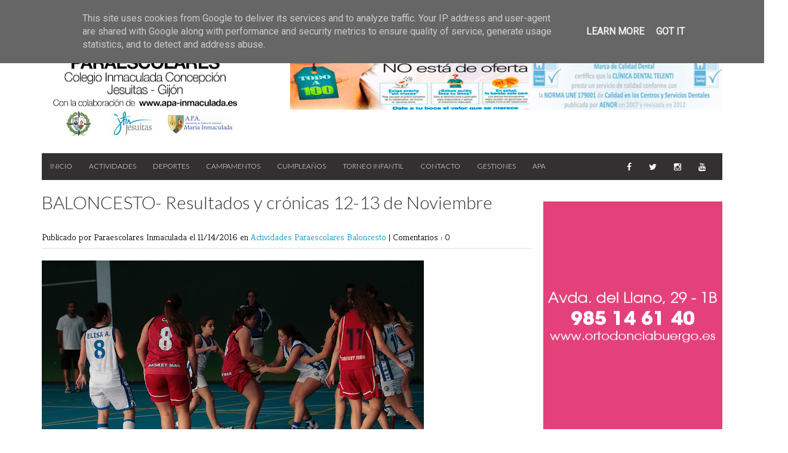

--- FILE ---
content_type: text/html; charset=UTF-8
request_url: http://www.paraescolares.es/2016/11/baloncesto-resultados-y-cronicas-12-13.html
body_size: 45731
content:
<!DOCTYPE html>
<HTML dir='ltr'>
<head>
<link href='https://www.blogger.com/static/v1/widgets/2944754296-widget_css_bundle.css' rel='stylesheet' type='text/css'/>
<link href='https://fonts.googleapis.com/css?family=Merriweather' rel='stylesheet' type='text/css'/>
<meta content='width=device-width, initial-scale=1, maximum-scale=1' name='viewport'/>
<link href='http://fonts.googleapis.com/css?family=Kreon:light,regular' rel='stylesheet' type='text/css'/>
<link href='http://fonts.googleapis.com/css?family=Bree%20Serif:400,700' rel='stylesheet' type='text/css'/>
<link href='http://fonts.googleapis.com/css?family=Open+Sans:400' rel='stylesheet'/>
<link href='http://fonts.googleapis.com/css?family=Exo:300' rel='stylesheet' type='text/css'/>
<link href='http://fonts.googleapis.com/css?family=PT+Serif:400,700' rel='stylesheet' type='text/css'/>
<link href='http://fonts.googleapis.com/css?family=Source+Sans+Pro' rel='stylesheet' type='text/css'/>
<link href='http://fonts.googleapis.com/css?family=Montserrat' rel='stylesheet' type='text/css'/>
<link href='http://fonts.googleapis.com/css?family=Roboto:400,300' rel='stylesheet' type='text/css'/>
<link href='http://fonts.googleapis.com/css?family=Lato:400,300' rel='stylesheet' type='text/css'/>
<!-- Begin Open Graph metadata -->
<meta content='en_US' property='og:locale'/>
<meta content='http://www.paraescolares.es/2016/11/baloncesto-resultados-y-cronicas-12-13.html' property='og:url'/>
<meta content='BALONCESTO- Resultados y crónicas 12-13 de Noviembre' property='og:title'/>
<meta content='article' property='og:type'/>
<meta content='Colegio Inmaculada Concepción - Actividades Paraescolares ' property='og:site_name'/>
<meta content='https://blogger.googleusercontent.com/img/b/R29vZ2xl/AVvXsEh4xekByV6IQpONpn9CaP6lttsKk-6AJ3FR6DlR6lseo_ygHS5FfUX3K5UJqW9_1AwP4Gb5rP438rrrV1o_zA82w3lXzzZ3tSv8YXaeQ1Q8op4y7szpB_iNVLTkatTN29_pSsQBQlYA3bY/s72-c/31102015-_MG_7381.jpg' property='og:image'/>
<meta content='Página web de Actividades Paraescolares del Colegio de la Inmaculada Concepción Jesuitas Gijón.' property='og:description'/>
<!-- Still looking for a way to use the post snippet if there's no description -->
<!-- End Open Graph metadata -->
<link href='http://fonts.googleapis.com/css?family=PT+Sans+Narrow' rel='stylesheet' type='text/css'/>
<meta content='width=device-width, initial-scale=1, maximum-scale=1' name='viewport'/>
<link href='//maxcdn.bootstrapcdn.com/font-awesome/4.1.0/css/font-awesome.min.css' rel='stylesheet'/>
<title>
BALONCESTO- Resultados y crónicas 12-13 de Noviembre
        - 
        Colegio Inmaculada Concepción - Actividades Paraescolares 
</title>
<meta content='Actividades Paraescolares, Paraescolares, Jesuitas, Deportes, Fútbol, Baloncesto, Voleibol, Balonmano, Asturias, Gijon' name='keywords'/>
<style id='page-skin-1' type='text/css'><!--
/*
-----------------------------------------------
Blogger Template Style
Name:   Brave Magazine
Designer Url - http://www.oddthemes.com
-----------------------------------------------
<Variable name="maincolor" description="Main Color" type="color" default="#0099cc"/> */
html, body, div, span, applet, object, iframe, h1, h2, h3, h4, h5, h6, p, blockquote, pre, a, abbr, acronym, address, big, cite, code, del, dfn, em, img, ins, kbd, q, s, samp, small, strike, strong, sub, sup, tt, var, b, u, i, center, dl, dt, dd, ol, ul, li, fieldset, form, label, legend, table, caption, tbody, tfoot, thead, tr, th, td, article, aside, canvas, details, embed, figure, figcaption, footer, header, hgroup, menu, nav, output, ruby, section, summary, time, mark, audio, video {
border: 0;
padding:0;
font-size: 100%;
font: inherit;
vertical-align: baseline;
}
body#layout div.banner.has-dots {
margin-top: -435px;
}
body#layout .footer-widgets .section {
width: 23%;
float: left;
}
body#layout #slider1 {
float: left;
width: 100%;
}
body#layout .topbar {
display: none;
}
body#layout div.widget{margin-top:20px;}
article, aside, details, figcaption, figure, footer, header, hgroup, menu, nav, section { display: block }
blockquote, q { quotes: none }
blockquote:before, q:before {
content: '';
content: none;
}
article, aside, details, figcaption, figure, footer, header, hgroup, menu, nav, section { display: block }
.picfooter ol, .picfooter ul { list-style: none }
blockquote, q { quotes: none }
blockquote:before, q:before {
content: '';
content: none;
}
table {
border-collapse: collapse;
border-spacing: 0;
}
:focus { outline: 0 }
a:link { -webkit-tap-highlight-color: #FF5E99 }
video, object, embed {
max-width: 100%;
}
iframe { max-width: 99% }
blockquote {
width: 93%;
font-weight: normal;
font-family: Georgia,Serif;
font-size: 13px;
padding: 15px 10px 20px 27px;
position: relative;
margin-top: 25px;
margin-bottom: 10px;
background: #f0f0f0;
text-align: center;
}
blockquote:before {
position: absolute;
content: '"';
font-size: 40px;
width: 50px;
left: -5px;
font-family: Lato;
}
blockquote p { margin-bottom: 10px }
strong, b { font-weight: bold }
em, i, cite {
font-style: italic;
font-family: georgia;
}
small { font-size: 100% }
figure { margin: 10px 0 }
code, pre {
font-family: monospace,consolas,sans-serif;
font-weight: normal;
font-style: normal;
}
pre {
margin: 5px 0 20px 0;
line-height: 1.3em;
padding: 8px 10px;
overflow: auto;
}
code {
padding: 0 8px;
line-height: 1.5;
}
mark {
padding: 1px 6px;
margin: 0 2px;
color: black;
background: #FFD700;
}
address { margin: 10px 0 }
.item-thumbnail img{
max-width: 9999px
}
.widget,.section {
padding:0;
margin:0
}
.item-thumbnail  {
overflow: hidden;
display: block;
}
.item .widget  {
overflow: hidden;
display: block;
}
.Attribution {
display: none
}
.navbar .widget {
display: none! important
}
body#layout #box {
overflow:visible;
float:left;
width:360px;
}
body#layout #box1,body#layout div#box19{
overflow:visible;
float:left;
width:360px;
}
body#layout #box3{
overflow:visible;
float:left;
width:250px;
}
body#layout .bslider{
overflow:visible;
float:right;
width:590px;
}
body, .body-fauxcolumn-outer {
color:#777;
margin:0;
}
a {
color:#222;
text-decoration:none;
}
a:link {
color:#222;
text-decoration:none;
}
a:hover {
color:#000;
text-decoration:none;
}
#head-wrapper23 {
width: 1140px;
height: 160px;
padding: 0 20px;
background-color: #fff;
margin: 0 auto;
}
#sidebar-wrapper{background:#fff;}
#content-wrapper{background:#fff;}
#wrap2{background:#fff;}
#head-inner {
background-position: center;
margin-left: auto;
margin-right: auto;
}
#header {
float: left;
width: 295px;
text-align: left;
padding: 10px 0;
}
#header2 {
float:right;
width:724px;
padding:22px 0px;
text-align:right;
}
.widget-content.popular-posts ul {
list-style: none;
}
#header h1 {
margin:5px 5px 0;
padding:10px 20px 5px 18px;
text-transform:none;
font-family: 'Bree Serif', sans-serif;
color: #000;
font-size:25px;
font-weight:normal
}
#header a {
color:#fff;
text-decoration:none;
}
#header a:hover {
color:#fff;
}
#header .description {
margin:-10px 0 0 23px;
padding:0;
max-width:400px;
text-transform:none;
line-height: .4em;
font:normal 13px Lato;
color: #fff;
}
#header img {
padding:10px;
margin:0 auto;
}
#outer-wrapper {
width: 1140px;
margin:0 auto;
padding:5px 20px 0px 20px;
text-align:left;
font:normal 14px Lato;
background:#fff;
}
#box3{
max-width:180px;
float:left;
}
#main-wrapper {
width: 820px;
float: left;
word-wrap: break-word;
overflow: hidden;
background:#fff;
}
div#sidebar.sidebar.section div.widget-content.popular-posts>ul>li>a {
color: #474747;
font-style: normal;
}
#sidebar-wrapper {
width: 300px;
float: right;
word-wrap: break-word;
margin-top:8px;
}
h2.date-header {
display:none;
}
.post {
margin:0 0 20px 0;
font-size:14px;
font-weight:300;
font-family:Lato;
color:#555;
}
.post h2 {
margin:15px 0 10px 0;
padding:0 0 4px;
font-size: 30px;
font-family: Lato;
line-height:1.4em;
font-weight:300;
color:#333;
}
.post-body.entry-content span {
font-size: 14px!important;
font-family: PT serif!important;
font-weight: 300!important;
line-height: 21px!important;
letter-spacing: 1.1px;
}
.post h2 a, .post h2 a:visited, .post h2 strong {
display:inline-block;
display:-webkit-inline-block;
text-decoration:none;
font-weight:normal;
}
.post-body {
}
.post-body blockquote {
line-height:1.3em;
}
.post-footer {
}
.comment-link {
}
.post img, table.tr-caption-container {
margin: 0 0 20px;
}
.tr-caption-container img {
border: none;
padding: 0;
}
.post blockquote {
}
.post blockquote p {
}
.post-meta{
padding-bottom:9px;
padding-top: 9px;
font-family: 'Kreon', Arial, sans-serif;
font-weight: lighter;
font-size: 15px;
color: #000;
border-bottom: 1px solid #ddd;
margin-bottom: 20px;
}
.post-meta a{
color: #0099cc;
text-decoration:none;
}
.post-meta a:hover {
color: #0099cc;
}
.post-meta a:before
{content:" ";}
.showpageOf {
display: none;
}
.showpagePoint {
padding: 10px 14px;
background: #222;
float: left;
color: #fff;
font-size: 14px;
font-weight: bold;
}
.showpage a, .showpageNum a {
padding: 10px 14px;
background: #990000;
float: left;
color: #fff;
font-size: 14px;
font-weight: bold;
text-decoration: none;
}
.showpage a:hover {
background: #222;
color:#fff
}
.showpageNum a:hover {
background: #222;
color:#fff
}
.showpageArea {
text-align:center;
}
#comments{
font-size:13px;
background: #efefef;
margin:0;
padding:15px;
}
#comments h4{display:inline;padding:10px;line-height:40px}
#comments h4,.comments .comment-header,.comments .comment-thread.inline-thread .comment{position:relative}
#comments h4,.comments .continue a{background:#0099cc;}
#comments h4,.comments .user a,.comments .continue a{font-size:16px}
#comments h4,.comments .continue a{font-weight:normal;color:#fff}
#comments h4:after{content:"";position:absolute;bottom:-10px;left:10px;border-top:10px solid #0099cc;border-right:20px solid transparent;width:0;height:0;line-height:0}
#comments .avatar-image-container img{border:0}
.comment-thread{color:#111}
.comment-thread a{color:#777}
.comment-thread ol{margin:0 0 20px}
.comment-thread .comment-content a,.comments .user a,.comments .comment-thread.inline-thread .user a{color:#E74C3C}
.comments .avatar-image-container,.comments .avatar-image-container img{
width:48px;
max-width:48px;
height:48px;
max-height:48px
}
.comments .comment-block,.comments .comments-content .comment-replies,.comments .comment-replybox-single{
margin-left:60px
}
.comments .comment-block,.comments .comment-thread.inline-thread .comment{
border:1px solid #ddd;
background:#fff;
padding:10px
}
.comments .comments-content .comment{
margin:15px 0 0;
padding:0;
width:100%;
line-height:1em
}
.comments .comments-content .icon.blog-author{
position:absolute;
top:-12px;
right:-12px;
margin:0;
background-image: url(https://blogger.googleusercontent.com/img/b/R29vZ2xl/AVvXsEiXczXl4uEDukJoVYMqOT_8VsKtR0RR2qlv8BdKSKCYCvwsE6Ogh14kLhy4gEeCc1-ulcae9YI7ROx3nQGaXi38MuzEILB1GgKwoCTkt_HlP2KFZegDbN1A5oczU_8KvLm2Xcx2Wj6pLt3E/s1600/comment-author.png);
width:36px;
height:36px
}
.comments .comments-content .inline-thread{padding:0 0 0 20px}
.comments .comments-content .comment-replies{margin-top:0}
.comments .comment-content{padding:5px 0;line-height:1.4em}
.comments .comment-thread.inline-thread{
border-left:1px solid #ddd;
background:transparent
}
.comments .comment-thread.inline-thread .comment{width:auto}
.comments .comment-thread.inline-thread .comment:after{
content:"";
position:absolute;
top:10px;
left:-20px;
border-top:1px solid #ddd;
width:10px;height:0px
}
.comments .comment-thread.inline-thread .comment .comment-block{
border:0;
background:transparent;
padding:0
}
.comments .comment-thread.inline-thread .comment-block{margin-left:48px}
.comments .comment-thread.inline-thread .user a{font-size:13px}
.comments .comment-thread.inline-thread .avatar-image-container,.comments .comment-thread.inline-thread .avatar-image-container img{
width:36px;
max-width:36px;
height:36px;
max-height:36px
}
.comments .continue{border-top:0;width:100%}
.comments .continue a{padding:10px 0;text-align:center}
.comment .continue{display:none}
#comment-editor{width:103%!important}
.comment-form{width:100%;max-width:100%}
.comments .comments-content .loadmore,.comments .comments-content {margin:0}
#blog-pager-newer-link {
float: left;
}
#blog-pager-older-link {
float: right;
}
#blog-pager {
text-align: center;
padding:20px;
margin-bottom:-25px;
}
div#blog-pager {
border-bottom: 1px solid #eee;
border-top: 1px solid #eee;
text-transform: uppercase;
font-size: 12px;
font-weight: 400;
}
#blog-pager a {
background-color: #5e5e5e;
color: #fff;
border-bottom:2px solid #0099cc;
padding: 10px;
}
.blog-posts.hfeed {
margin-bottom: 30px;
}
.feed-links {
display:none;
}
.sidebar {
line-height: 1.3em;
}
/* list */
ol{list-style:decimal outside;    padding: 0 1.3em;
}
ul{list-style:disc outside;    padding: 0 1.3em;
}
li{margin:.5em 0
}
dt{font-weight:bold
}
dd{margin:0 0 .5em 2em
}
.sidebar ul {
padding: 0;
margin: 0;
list-style: none;
}
.sidebar li {
display: block;
}
.Label li{border-bottom: 1px solid #eee;
line-height: 25px;padding-left:15px;}
.sidebar .widget, .main .widget {
margin:0 0 1.5em;
padding:0 0 1.5em;
}
.main .Blog {
border-bottom-width: 0;
}
.cloud-label-widget-content {
float:left;
margin-bottom:8px;
padding:0px 0px 0px 0px;
border:0;
}
.cloud-label-widget-content li, .cloud-label-widget-content a {
background: #8B8B8B;
border: 1px solid #DFDFDF;
color: #fff;
float: left;
font-family: 'Lato', sans-serif;
font-size: 13px !important;
margin: 4px 4px 0 0;
padding: 7px 7px;
text-decoration: none;
-webkit-transition: all 0.4s ease 0s;
-moz-transition: all 0.4s ease 0s;
-ms-transition: all 0.4s ease 0s;
-o-transition: all 0.4s ease 0s;
transition: all 0.4s ease 0s;
}
.cloud-label-widget-content a:hover {
background: #4A86B8;
color: #fff;
border: 1px solid #4A86B8;
}
.status-msg-wrap{
display:none;
}
.BlogArchive #ArchiveList ul li{
list-style: none;
display: block;
padding: 5px 0 5px 15px;
text-decoration: none;
text-shadow: -1px -1px 0 #EEEEEE;
}
#BlogArchive1_ArchiveMenu {
width: 100%;
border: 1px solid #ddd;
background: #eee;
padding: 10px;
}
.FollowByEmail .follow-by-email-inner {
position: relative;
margin-top:10px;
}
.follow-by-email-inner:before {
content: &quot;Enter Your Email and Join Our Email Subscriber List, Its Spam Free Secuer Email System&quot;;
font-size: 13px;
}
.button:hover,a.button:hover,#main-content input[type=&quot;submit&quot;]:hover{background:#444!important;text-decoration:none!important}
.FollowByEmail .follow-by-email-inner .follow-by-email-address {
border: 1px solid #ddd;
border-radius: 0;
font-size: 13px;
height: 35px;
padding-left: 10px;
width: 95%
}
.FollowByEmail .follow-by-email-inner .follow-by-email-submit {
background: #E44E4F;
border: 0 none;
border-radius: 0;
color: #FFF;
cursor: pointer;
font-size: 13px;
height: 38px;
margin: 5px 3px;
width: 70px;
z-index: 0;
}
.pluginCountButton{min-width: 14px;}
.FollowByEmail .follow-by-email-inner .follow-by-email-submit:hover {
background: #333333;
}
.container {
background-color: #fff;
width: 100%;
overflow:hidden;
margin: 0 auto;
}
.footer-widgets {
overflow: hidden;
padding: 20px 10px;
width: 100%;
margin: 0;
}
.footer-widgets .yinks_narrow {
border-top: 1px solid #eee;
}
.footer-widgets ul li a {
color:#000;
font-family: Lato;
font-size:13px;
}
.widget-content {
font-family: sans-serif;
font-size: 12px;
line-height: 1.5;
color: #5f6569;
}
.label-size {
line-height: 2.5;
}
div#Label3.widget.Label span.label-size>a {
float: left;
background:none;
font-size: 13px !important;
margin: 4px 4px 0 0;
padding: 7px 7px;
text-decoration: none;
-webkit-transition: all 0.4s ease 0s;
-moz-transition: all 0.4s ease 0s;
-ms-transition: all 0.4s ease 0s;
-o-transition: all 0.4s ease 0s;
transition: all 0.4s ease 0s;
border: 1px solid #b1b1b1;
}
div#Label3.widget.Label div.widget-content.cloud-label-widget-content {
margin-top: -15px;
}
div#Label3.widget.Label span.label-size>a:hover {
float: left;
font-size: 13px !important;
margin: 4px 4px 0 0;
padding: 7px 7px;
text-decoration: none;
-webkit-transition: all 0.4s ease 0s;
-moz-transition: all 0.4s ease 0s;
-ms-transition: all 0.4s ease 0s;
-o-transition: all 0.4s ease 0s;
transition: all 0.4s ease 0s;
border: 1px solid #fff;
}
div.f-widget.f-widget-2 div.widget-content.popular-posts>ul>li>a {
color: #eee;
font-style: normal;
}
div.widget-content.popular-posts>ul {
margin-top: -12px;
}
div.widget-content.popular-posts>ul>li>a {
color: #DAFDFD;
font-style: normal;
}
div.widget-content.popular-posts>ul>li>a:hover {
color: #fff;
font-style: normal;
}
.box100 span.tity {
position: relative;
padding-left: 15px;
text-transform: uppercase;
letter-spacing: 2px;
font-family: 'PT Serif', serif;
font-weight: 300;
}
.postTitle a {
font-size: 16px;
font-weight: 300;
}
.footer-widgets h2 {
line-height: 1.2;
font-weight: 500;
font-size: 16px;
font-family: 'Lato', sans-serif;
color: #5F5F5F;
position: relative;
}
.footer-widgets ul li a:visited {
color:#000;
}
.f-widget {
width: 30%;
float: left;
position: relative;
color: #fff;
font-family: Lato;
font-size:13px;
margin-bottom: 30px;
margin-right: 2.5%;
padding-bottom:20px;
}
.footer-widgets .last {
float: left;
position: relative;
margin-right: 0;
border:none;
overflow:hidden;
}
.footer-widgets .last .widget a {
color:#fff;
}
.social-icons{
text-align:center;
}
.social-icons a{
position:relative;
margin:0;
opacity:.7;
}
.social-icons a:hover{ opacity:1;}
.social-icons.icon_24 img{
width:24px;
height:24px;
}
.social-icons.icon_16 img{
width:16px;
height:16px;
}
.social-icons.icon_flat{
float:left;
margin:4px 0 0 0;
}
.social-icons.icon_flat a{
background:url(https://blogger.googleusercontent.com/img/b/R29vZ2xl/AVvXsEjq0-RLhER220CtPkxZFRcxJ4nVTF7xSglAVoO48hpoeolEY0DVhM1zxODydIbmpiPOMUOAMHBORY8f-kZNAxWx112ZRPByWgMQOtZUiwSxocLCf5kOJVdciF2gxEEPhwwt1HKTdyL5ILoH/s1600/social-icons.png) no-repeat top left;
width: 20px;
height: 20px;
}
.social-icons.icon_flat a:hover{ opacity:.6;}
.icon_flat a.google-tieicon{background-position:-38px 1px;}
.icon_flat a.facebook-tieicon{background-position:left 0;}
.icon_flat a.twitter-tieicon{background-position:-76px 1px;}
.icon_flat a.youtube-tieicon{background-position:-38px -82px;}
.icon_flat a.dribbble-tieicon{background-position:-121px -82px;}
.icon_flat a.rss-tieicon{background-position:left -123px;}
.icon_flat a.pinterest-tieicon{background-position:-76px -123px;}
.icon_flat a.instagram-tieicon{background-position:left -209px;}
a.ttip, a.tooldown{display:inline-block;}
.contact-form-button{
border-radius:3x !important;
width:95%;
margin-top:10px;
}
.contact-form-name,.contact-form-email,.contact-form-email-message{
max-width:95%;
margin-bottom:5px;
color:#333;
}
.contact-form-email:hover,.contact-form-name:hover,.contact-form-email-message:hover{
box-shadow:none
}
input:focus,.contact-form-email-message{
box-shadow:none
}
.contact-form-email-message{
border:none !important;
border-top:0px;
border:0px
}
.contact-form-email, .contact-form-name{
border:none;
background:#fff;
border:none !important;
padding:5px;
}
.contact-form-name, .contact-form-email, .contact-form-email-message{
background:#fff;
padding:5px;
}
.contact-form-button-submit{
background:#990000;
background-color:#990000!important;
border:none !important;
box-shadow:none !important;
border-radius:none !important
}
#credit{
width: 100%;
background: #2A2A2A;
z-index: 9999;
font-family: 'Lato', sans-serif;
font-size: 14px;
color: #333;
overflow: hidden;
margin: 0 auto;
clear: both;
position: relative;
padding: 20px 0;
line-height: 20px;
}
.lefts{
text-align: center;
padding: 20px;
color: #fff;
font-size: 14px;
width: 100%;
background-color: #000;
font-family: lato;
font-weight: 300;
text-transform: uppercase;
}
.lefts a {
color: #0099cc;
}
#credit a{
color:#007BC0;
text-decoration:none;
}
#credit a:hover{
color:#fff;
text-decoration:none
}
.popular-posts img {
margin: 0 5px 0 0;
width: 100%;
height: auto;
}
.item-thumbnail {
width: 100%;
max-height: 200px;
}
.popular-posts .item-title {
font: 300 16px Lato ;
}
.popular-posts dd {
border-bottom: 1px solid #eee;
padding: 8px 0 4px;
}
#menu{
background: #e0e0e0;
color: #999;
height: 44px;
z-index:9;
width:1140px;
margin:0 auto;
border-bottom: 2px solid #BBB;
}
#menu ul,#menu li{margin:0 auto;padding:0 0;list-style:none}
#menu ul{height:50px;width:1180px}
#menu li{float:left;display:inline;position:relative;font-family: 'Lato', serif;
text-transform: uppercase;
font-size: 14px;}
#menu a{display: block;
line-height: 44px;
padding: 0 19.5px;
text-decoration: none;
color: #3B3B62;
}
#menu li a:hover{
background: #C8C8C8;
}
li.home a{background:#C8C8C8;}
#menu label{font:bold 30px Lato;display:none;width:35px;height:36px;line-height:36px;text-align:center}
#menu label span{font-size:16px;position:absolute;left:35px}
#menu ul.menus{
height: auto;
overflow: hidden;
width: 190px;
background: #c8c8c8;
position: absolute;
z-index: 999;
display: none;
}
#menu ul.menus li{
display: block;
width: 100%;
font:bold 12px Lato;
text-transform: none;
text-shadow: none;
}
#menu ul.menus a{
color: #3b3b3b;
line-height: 35px;
}
#menu li:hover ul.menus{display:block}
#menu ul.menus a:hover{
background: #B7B7B7;
color: #3b3b3b;
-webkit-transition: all .1s ease-in-out;
-moz-transition: all .1s ease-in-out;
-ms-transition: all .1s ease-in-out;
-o-transition: all .1s ease-in-out;
transition: all .1s ease-in-out;
}
@media screen and (max-width: 800px){
#menu{position:relative}
#menu ul{background:#111;position:absolute;top:100%;right:0;left:0;z-index:3;height:auto;display:none}
#menu ul.menus{width:100%;position:static;padding-left:20px}
#menu li{display:block;float:none;width:auto; font:normal 0.8em Lato;}
}
.headline-wrapper{
background: #000;
width: 100%;
overflow:hidden;
height: 39px;
border-bottom: 2px solid #F1F1F1;
color: #fff;
margin: 0 auto;
}
.headline{
width: 1140px;
line-height: 1.9em;
text-align: left;
font-family: 'Lato', sans-serif;
font-weight: normal;
color: #ccc;
text-transform: none;
overflow: hidden;
clear: both;
margin: 0 auto;
padding: 10px auto;
font-size: 14px;
}
.headline a{
color: #fff;
font-size: 13px;
font-weight: normal;
text-decoration: none;
margin-left: 8px
}
.headline a:hover{
color: #0099cc;
text-decoration: none
}
.headline-left{
float:left;
width:73%;
padding:8px 0 0;
position:relative;
overflow:hidden;
}
.part2{
width:300px;
float:left;
margin-bottom:10px;
}
.part23 .cont.topLists figure{width: 300px;
float: left;
position: relative;
height: 190px;}
.part23 .cont.topLists figure {
width: 300px;
float: left;
position: relative;
height: 199px;
top: 10px;
margin:0;
}
.part23 .topListimages {
height: 189px;
overflow: hidden;
text-align: center;
margin-bottom: 10px;
}
.part23 .part2 {
width: 300px;
float: left;
margin-top: 0px;
margin-bottom: 10px;
}
.part23 .toptext a {
color: #fff;}
.part23 .toptext{width: 290px;
text-align: left;
position: relative;
top: -57px;
left: 5px;
background: rgba(0, 0, 0, 0.17);
/* color: #fff; */
padding-left: 5px;}
.part23 {
width: 26.5%;
float: left;
/* margin-top: 15px; */
/* margin-bottom: 10px; */
margin-left: 12px;
}
.part2 .opinion .cont h2{
color:#fff;
width:300px;
font-size:14px;
text-align:left;
padding:0 0;
overflow:hidden;
}
.part2 h2{
padding: 9px 0;
margin-left: 0px;
position: relative;
color: #333;
text-transform: uppercase;
font-size: 16px;
letter-spacing: 2px;
font-family: 'PT Serif', serif;
font-weight: 300;
}
.part2 .opinion .cont{
width:300px;
overflow:hidden;
}
.cont.topLists{
margin-top:0px;
}
.cont.topLists .topimages .images{ margin:10px 0;}
.toptext{ width:300px; text-align:left; }
.toptext a{ font: 300 16px Lato , sans-serif; color:#555}
figure figcaption .toptext a span{font:normal 14px Lato, Arial, sans-serif !important;}
.topimages{padding-bottom:4px; margin-bottom:0px;}
.topListimages{ height:160px; overflow:hidden; text-align:center; margin-bottom:10px;}
.topListimages a { display:block; margin:0 auto;}
.author{ margin-top:3px; text-align:center; font:10px Lato, Helvetica, sans-serif;}
.author a{color:#fff; font-weight:normal;}
.author span{color:#9f9f9f;}
.topimages .author a{color:#0099ff;}
.cont.topLists figure{width:300px; float:left; position:relative;}
img.cover {
display:inline;
position:relative;
left:0;
top:9px;
right:0;
bottom:0;
opacity:1;
filter:progid:DXImageTransform.Microsoft.Alpha(Opacity=100);
-webkit-transition: all 0.3s ease-out;    /* Saf3.2+, Chrome */
-moz-transition: all 0.3s ease-out;  /* FF4+ */
-ms-transition: all 0.3s ease-out;  /* IE10 */
-o-transition: all 0.3s ease-out;  /* Opera 10.5+ */
transition: all 0.3s ease-out;
}
img.sliderpost:hover {
-webkit-transform: scale(0.99);
-moz-transform: scale(0.99);
-o-transform: scale(0.99);
-ms-transform: scale(0.99);
transform: scale(0.99);
transition: .3s;
opacity: 0.9;
}
img.cover:hover {
-webkit-transform: scale(1.2);
-moz-transform: scale(1.2);
-o-transform: scale(1.2);
-ms-transform: scale(1.2);
transform: scale(1.2);
opacity: 0.9;
}
.latestpost{
font-family: Lato;
font-size:18px;
overflow:hidden;
color:#000;
margin-bottom:9px;
}
.latestpost h4{
padding: 9px 0;
margin-left: 0px;
position: relative;
color: #333;
text-transform: uppercase;
font-size: 16px;
letter-spacing: 2px;
font-family: 'PT Serif', serif;
font-weight: 300;
}}
.latestpost h4 a{
color:#333;
background:#fff;
padding: 0px 10px 0px 10px;
margin-left: 20px;
}
.latestpost .tity:before,#sidebar-wrapper .tity:before{
content: "";
position: absolute;
width: 0;
height: 0;
left: 8px;
top: 14px;
border-top: 7px solid transparent;
border-left: 3px solid #0099cc;
border-bottom: 7px solid transparent;
}
.latestpost .title:before,#sidebar-wrapper .title:before {
content: "";
position: absolute;
left: 0;
top: 14px;
width: 8px;
height: 13px;
background: #0099cc;
}
.latestpost .title,#sidebar-wrapper .title{
position:relative;
}
.latestpost .tity,#sidebar-wrapper .tity{
padding-left:15px;
}
#thumb-wrapper {
width: 100%;
overflow: hidden;
margin-bottom:15px;
}
#box {
width: 32%;
margin-right: 1%;
float: left;
padding: 3px 7px 5px 0;
overflow: hidden;
}
#box1 {
width: 32%;
margin-right: 1%;
float: left;
padding: 3px 7px 5px 0;
overflow: hidden;
}
#box19 {
width:32%;
float: left;
padding: 3px 0px 5px 0px;
overflow: hidden;
}
.box .widget h2, .box1 .widget h2{
padding-left:15px;
margin-left:0px;
padding-top:1px;
position:relative;
color:#333;
text-transform:uppercase;
font-size:16px;
letter-spacing:2px;
font-family: 'PT Serif', serif;
font-weight: 300;
}
.box .widget, .box1 .widget, a {
color:#393939;
margin: 0 auto;
}
.yinks{
width: 820px;
overflow:hidden;
margin:5px 0;
padding:0
}
.yinks .left{
float:left;
font-size: 13px;
font-family:Lato;
padding:10px 0
}
.yinks .right{
float:right;
font-size: 12px;
padding:10px 5px
}
.yinks_wide{
width:100%;
}
.yinks_wide .thumb{
padding-bottom:-25px;
width:100%;
height:200px;min-height:200px;
overflow:hidden;
}
.yinks_wide img{
display:block;
width:100%;
min-height:220px;
}
.yinks_narrow{
width:100%;
padding-bottom:6px
}
.yinks_narrow .thumb{
float:left;
margin-right:7px;
margin-bottom: 5px;
height:80px;
overflow:hidden;
}
.yinks_narrow .featuredTitle:hover {
padding-left: 10px;
}
.yinks_narrow .featuredTitle{
font: normal 14px Lato;
color: #555;
padding: 5px 0;
margin: 10px 0;
font-weight: 300;
transition: .2s;
-webkit-transition: .2s;
-moz-transition: .2s;
-o-transition: .2s;
}
.yinks_narrow .featuredTitle a:hover{
color:#000
}
.yinks_wide .featuredPostMeta{
float:right
}
.yinks h2 a,.yinks h2 a:visited{
color:#333;
font-family: 'Lato', Serif;
font-weight:400;
font-size: 18px;
}
.yinks_narrow .featuredTitle a{
color:#555
}
.yinks1{
width: 100%;
overflow:hidden;
margin: 0;
padding:0
}
span.day {
color: #aaa;
font-weight: 300;
}
.yinks1 .left{
float:none;
font-size: 14px;
font-family:Lato;
padding:10px 0;
font-weight:300;
}
.yinks1 .right{
float:none;
font-size: 12px;
padding: 0px
}
.yinks1_wide{
width:100%;
}
.yinks1_wide .thumb{
padding-bottom:5px;
}
.yinks1_wide img{
display:block
}
.yinks1_narrow{
width:390px;
padding-bottom:6px
}
.yinks1_narrow .thumb{
float:left;
margin-right:7px;
}
.yinks1_narrow .featuredTitle{
font:normal 16px Lato;
color:#333
}
.yinks1_narrow .featuredTitle a:hover{
color:#000
}
.yinks1_wide .featuredPostMeta{
float:left;
}
.yinks1 h2 a,.yinks1 h2 a:visited{
color:#333;
font-family: Lato;
font-weight:300;
font-size: 18px;
}
.yinks1_narrow .featuredTitle a{
color:#555
}
.news_imagez {
margin-bottom:20px;
}
.news_imagez .news_imagez_list {
overflow: hidden;
margin-right:-13px;
}
.news_imagez .news_imagez_list li {
float: left;
margin-right: 9px;
margin-bottom: 9px;width:268px; height:160px;
list-style:none;
overflow:hidden;
}
.news_imagez .news_imagez_list li a {
display: block;
}
.news_imagez .news_imagez_list li img {
padding: 0px;
border: 0px solid #eee;
}
.news_imagez .news_imagez_list li img {
width: 267px;
height: auto;
max-height: 160px;
min-height: 160px;
}
.box6{
width: 820px;
}
.box6 h2{
padding: 0px 0;
border-bottom: 2px solid #c5c5c5;
margin-left: 0px;
position: relative;
color: #333;
text-transform: uppercase;
font-size: 20px;
font-family: 'Lato', serif;
font-weight: 500;
}
#carousel {
width: 820px;
position: relative;
margin: 0 auto;
height:270px;
}
#carousel .content {
position: relative;
left: 0px;
width: 820px;
overflow:hidden;
}
.crosscol h2{
padding: 0px 0;
border-bottom: 2px solid #c5c5c5;
margin-left: 0px;
position: relative;
color: #333;
text-align: left;
text-transform: uppercase;
font-size: 20px;
font-family: 'Lato', serif;
font-weight: 500;
}
#carousel ul{
width:10000px;
position: relative;
overflow:hidden;
margin-top:0px;
}
#carousel ul li {
display: block;
float: left;
margin:0;
margin-right:12px;
width: 265px;
overflow: hidden;
height:155px;
}
#carousel .thumb{
height:80px;
width: 236px;
}
#carousel  #previous_button {
position: absolute;
bottom:54px;
left: 0px;
width: 40px;
height: 40px;
cursor: pointer;
background: url(https://blogger.googleusercontent.com/img/b/R29vZ2xl/AVvXsEi6eUluMjsg9cbOYLqJCoXdTWxtapAf6hhscO8Y_f6X5uZpgGu0l8TAeKLuev9V_utZljQfJCXiiKG-7yKBQvdLrkQ9wsgBB_5myZjafNcIroWOQHyJxHlCFLpzaP_yVk0Ruy2xs_tLEmFC/s1600/slider_direction.png) no-repeat;
z-index:990;
}
#carousel #next_button {
position: absolute;
bottom:54px;
right:1px;
width: 40px;
height: 40px;
cursor: pointer;
background: url(https://blogger.googleusercontent.com/img/b/R29vZ2xl/AVvXsEi6eUluMjsg9cbOYLqJCoXdTWxtapAf6hhscO8Y_f6X5uZpgGu0l8TAeKLuev9V_utZljQfJCXiiKG-7yKBQvdLrkQ9wsgBB_5myZjafNcIroWOQHyJxHlCFLpzaP_yVk0Ruy2xs_tLEmFC/s1600/slider_direction.png) no-repeat;
background-position:100% 0;
z-index:990;
}
#carousel #next_button:hover, #previous_button:hover {
-ms-filter: "progid: DXImageTransform.Microsoft.Alpha(Opacity=80)";
filter: alpha(opacity=80);
opacity: 0.8;
transition: opacity .25s ease-in-out;
-moz-transition: opacity .25s ease-in-out;
-webkit-transition: opacity .25s ease-in-out;
}
#carousel ul li a.slider_title{
opacity:0.9;filter:alpha(opacity = 70);padding:3px 8px;overflow:hidden;
color:#fff;
float:left;
height:65px;
width:220px;
text-align:left;
font:normal 14px Lato;
margin-top:15px;
width:100%;
background: -moz-linear-gradient(top,rgba(0,0,0,0) 0%,rgba(0,0,0,0.90) 98%);
background: -webkit-gradient(linear,left top,left bottom,color-stop(0%,rgba(0,0,0,0)),color-stop(100%,rgba(0,0,0,0.65)));
background: -webkit-linear-gradient(top,rgba(0,0,0,0) 0%,rgba(0,0,0,0.90) 98%);
background: -o-linear-gradient(top,rgba(0,0,0,0) 0%,rgba(0,0,0,0.90) 98%);
background: -ms-linear-gradient(top,rgba(0,0,0,0) 0%,rgba(0,0,0,0.90) 98%);
background: linear-gradient(to bottom,rgba(0,0,0,0) 0%,rgba(0,0,0,0.90) 98%);
filter: progid:DXImageTransform.Microsoft.gradient(startColorstr='#00000000',endColorstr='#a6000000',GradientType=0);
}
#carousel ul li a.slider_title:hover{
color:#e2e2e2;
}
.lb-overlay-wrapper {
background: #f8f9f5;
border: 5px solid #f4f5f1;
border-radius: 5px;
margin-bottom: 30px;
position: relative;
text-align: center;
}
.error-404-title {
font-family: 'Bree Serif', sans-serif;
font-weight: normal;
font-size: 60px;
color: #4d4d4d;
text-align: center;
padding: 30px 0px 38px 0px ;
/* responsive phone */
}
@media (max-width: 767px) {
.error-404-title {
font-size: 30px;
line-height: 40px;
}
}
.error-404-sub-title {
font-family: 'Bree Serif', sans-serif;
font-weight: lighter;
font-size: 24px;
line-height: 30px;
color: #a6a6a6;
text-align: center;
padding: 0 0 40px 0;
}
.error-404-sub-sub-title {
text-align: center;
margin-bottom: 70px;
}
.error-404-sub-sub-title a {
color: white;
padding: 7px 14px 8px 14px;
margin-left: 10px;
background-color: #0099cc;
}
.error-404-sub-sub-title a:hover {
color: white;
background-color: #555555;
text-decoration: none !important;
}
.error-404-head {
text-align: center;
}
.block-grid-1{
font-size:13px;
color:#333;
font-family:Lato;
margin-top:10px;
padding-top:15px;
list-style:none;
}
#related-posts{
float:left;
width:auto;
margin-bottom:40px;
}
#related-posts h5{
font: 18px Lato ;
color: #fff;
font-weight: normal;
background-color: #636363;
text-align: center;
padding: 12px 0;
margin-bottom: 5px;
border-bottom:2px solid #0099cc;
}
#related-posts .related_img {
padding:0px;
width:195px;
height:120px;
}
#related-posts .related_img:hover{
opacity:.7;
filter:alpha(opacity=70);
-moz-opacity:.7;
-khtml-opacity:.7;
}
.box3{
width:180px;
}
.box3 h2{
background: #151515;
border-bottom:5px solid #990000;
padding:12px 0;
margin-bottom:-10px;
font:normal normal 18px Lato;
text-transform: uppercase;
text-align:center;
font-weight: normal;
font-size: 18px;
color:#fff;
}
.block-grid-1{
font-size:14px;
color:#333;
font-family:Lato;
margin-top:0;
padding-top:5px;
list-style:none;
}
body{overflow-x:hidden;}
.bslider{
width:620px;
float:right;
margin-top:1px;
}
@media screen and (max-width:1024px) and (min-width:768px) {
#head-wrapper23 {
max-width:860px;
height:auto;
}
#menu a {
padding: 0 6px;}
#header, #header .description{
float:none;
text-align:center;
margin:0 auto;
}
#header2{
max-width:100%;
text-align:right;
float:none;
margin:10 auto;
padding:10px 0;
}
#header h1{
margin:0;
padding:0;
}
.headline-wrapper, .headline{
width:100%;
}
.headline-left{
max-width:40%;
}
.search-block{right: 32%;}
#menu, #menu ul{
width:860px;
}
#carousel, #carousel .content{
max-width:860px;
margin: 0 auto;
}
#outer-wrapper {
max-width: 820px;
margim-bottom:40px;
}
#sidebar-wrapper{
width:100%;max-width:100%;
float:left;
}
.container, #credit {
}
.footer-widgets .last{width:21%;}
.part2 {
width:100%;
}
.part2 .opinion .cont{
margin:0 auto;
}
}
@media only screen and (max-width:768px){
#head-wrapper23 {
max-width:660px;
height:auto;
}
#sidebar-wrapper{margin-right: 160px;}
#header, #header .description{
float:none;
text-align:center;
margin:0 auto;
}
#header2{
max-width:100%;
text-align:center;
float:none;
margin:0 auto;
padding:10px 0;
}
.headline-wrapper, .headline{
width:100%;
}
img#add {
margin-left: -54px;
}
.headline-left{
max-width:38%;
}
#menu, #menu ul{
width:660px;
}
#outer-wrapper {
max-width: 620px;
}
#main-wrapper{
width:100%;
}
.post img{
width:100%;
height:auto;
float:left;
}
.container, #credit {
}
#box3, #carousel{
display:none;
}
.bslider{
float:left;
}
#thumb-wrapper, #box6{
width:400px;
margin:0 auto;
}
.yinks{
width:400px;
margin:0 auto;
}
}
@media only screen and (max-width:600px){
#head-wrapper23 {
max-width:500px;
height:auto;
}
.f-widget{width:46%;}
#add{display:none;}
#header, #header .description{
float:none;
text-align:center;
margin:0 auto;
}
#header2{
max-width:100%;
text-align:center;
float:none;
margin:0 auto;
padding:10px 0;
}
.headline-wrapper, .headline{
}
.headline-left{
max-width:100%;
}
#menu, #menu ul{
width:500px;
}
#outer-wrapper {
max-width: 460px;
}
#main-wrapper{
float:left;
width:460px;max-width:460px;
padding:0;
margin:0;
}
#thumb-wrapper {
max-width:400px;
margin:0 auto;
}
.container, #credit {
}
.search-block{
display:none;
}
.bslider{
float:left;
width:460px;
}
#box, #box1, #box19{
width:100%;}
.box6{
width:400px;max-width:400px;
}
#sidebar-wrapper{margin-left: 70px;float:left;}
.yinks{
max-width:400px;
}
.footer-widgets .last {
width:42%;
}
#credit .left, #credit .right{
width:100%;
float:none;
text-align:center;
padding:0;
margin:0 auto;
}
.social-icons.icon_flat{
float:none;
text-align:center;
}
}
@media screen and (max-width:480px){
#head-wrapper23 {
max-width:400px;
height:auto;
}
#sidebar-wrapper {
margin-left: 0;
float: left;
}
.f-widget {
width: 100%;
}
.footer-widgets .last {
width: 100%;
}
#header{
padding-bottom:15px;
}
.headline-wrapper, .headline{
}
.headline-left{
max-width:50%;
}
#menu, #menu ul{
width:400px;
}
#outer-wrapper {
max-width: 360px;
}
#main-wrapper{
float:left;
width:360px;max-width:360px;
padding:0;
margin:0;
}
.bslider{
width:360px;
}
#thumb-wrapper {
max-width:360px;
margin:0 auto;
}
.yinks_wide, .yinks1_wide, .yinks1_narrow{
width:360px;
float:none;
}
.yinks_narrow{
display:none;
}
.container, #credit {
}
.box6{
width:360px;max-width:360px;
float:left;
}
}
@media screen and (max-width:384px){
#head-wrapper23 {
max-width:300px;
height:auto;
}
#header{
max-width:350px;
}
#header h1 {
font-size:30px;
}
#header .description {
}
.headline-wrapper, .headline{
}
.headline-left{
max-width:30%;
}
#menu, #menu ul{
width:350px;
}
#outer-wrapper {
max-width: 310px;
}
#main-wrapper{
float:left;
width:310px;max-width:310px;
padding:0;
margin:0;
}
#box, #box1{
width:300px;
}
.yinks_wide, .yinks1_wide, .yinks1_narrow{
width:300px;
float:none;
}
#thumb-wrapper {
max-width:310px;
margin:0 auto;
}
.container, #credit {
}
.footer-widgets h2 {
font-size:12px;
}
.box6{
width:350px;max-width:350px;
float:left;
}
}
/*Flicker Image Gallery
-----------------------------------------------------------------*/
.flickr_plugin {
width: 300px;
}
.flickr_badge_image {
float: left;
height: 55px;
margin: 5px;
width: 55px;
}
.flickr_badge_image a {
display: block;
}
.flickr_badge_image a img {
display: block;
width: 100%;
height: auto;
-webkit-transition: opacity 100ms linear;
-moz-transition: opacity 100ms linear;
-ms-transition: opacity 100ms linear;
-o-transition: opacity 100ms linear;
transition: opacity 100ms linear;
}
.flickr_badge_image a img:hover {
opacity: .7;
}
.d-header {
margin-top: -1px;
}
.ccounter {
margin-top: -1px;
}
div#Label3.widget.Label a {
color: #F0F0F0;
}
.selectnav {
display:none;
}
.sj-gridslider .gridslider-inner .item-wrap img{height:300px;object-fit:cover;}
.sj-gridslider .owl-next{opacity:.8;}
.sj-gridslider .owl-prev{opacity:.8;}
div#h8 {
float: left;
line-height: 40px;
padding-right: 10px;
}
.le_social {
float: right;
line-height: 40px;
}
.headline-left span {
font-size: 10px;
color: #ccc;
margin-left:30px;
}
.topbar{
background: #333031;
height: 45px;
width: 100%;
z-index: 9999;
border-bottom: none;
}
ul#navigation li:hover ul {
display: block;
}
div#top-social a {
padding:13px;
color:#fff;
}
div#top-social {
padding: 14px 15px;
}
div#top-social a:hover {
color:#0099cc;
}
.lefttop{float:left;}
.socialtop{float:right;position:relative;}
#navtop{display:block;height:auto;position:relative;}
#navtop ul{display:inline-block;font-size:0;text-align:center;position:relative;z-index:9999;background:inherit}
#navtop ul a{display: block;
font-weight: 300;
padding: 14px;
color: #fff;
font-size: 12px;
text-transform:uppercase;
transform: translateY(0px);
-webkit-transform: translateY(0px);
font-family: &#39;Merriweather&#39;, serif;
transition: all 150ms ease-in-out;
-webkit-transition: all 150ms ease-in-out;}
#navtop ul li{position:relative;float:left;margin:0;padding:0;position:relative;display:inline-block;font-size:16px}
#navtop ul li.current-menu-item a{color:#fff}
#navtop ul a:hover{color:#000;filter: alpha(opacity=100);
transform: translateY(0px);
-webkit-transform: translateY(0px);}
#navtop ul ul{background:#333031;border:none;display:none;position:absolute;top:100%;left:0;padding:0;transform: translateY(-10px);
-webkit-transform: translateY(-10px);
transition: transform 250ms, opacity 200ms;
-webkit-transition: -webkit-transform 250ms, opacity 200ms;}
#navtop ul ul li{float:none;width:200px;border-bottom: 1px solid #777;}
#navtop ul ul a{line-height:120%;padding:10px 15px;color:#fff;  border-top: 1px solid #3C3C3C;}
#navtop ul ul ul{top:0;left:100%}
#navtop ul li:hover > ul{display:block;filter: alpha(opacity=100);
transform: translateY(0px);
-webkit-transform: translateY(0px);}
#navtop ul ul li:hover > a{}
#navtop ul li.current-menu-item a{
background: #181818;
}
#navtop ul a:hover{
color:#0099cc;
}
#navtop ul ul li:hover > a{
color:#0099cc;
}
#navtop ul li:hover > a {
color:#0099cc;
}
#navtop ul ul a:first-child{border:none;}
.FollowByEmail .follow-by-email-inner .follow-by-email-address{
margin: 0px 0px 12px;
background-image: url(https://blogger.googleusercontent.com/img/b/R29vZ2xl/AVvXsEhM7Vk05_2LMEc2-fB43JQ54cJj5EHf1M_NDCX31Inx-xQAHYZCHwSTlqI15d_cU3MTFIGHXAaVTsxzjuRc1FB5QLCpqzxF0LzNBjlimK22DMHETvNm2yt7c4Kliwj3fLYKu-O0HfmROmO7/s1600/newsletter.gif);
background-repeat: no-repeat;
background-position: center left;
padding-left: 48px;
font-size:15px;
width:75%;
margin-top:10px;
}
/* slicknav */
/*
Mobile Menu Core Style
*/
.slicknav_btn { position: relative; display: block; vertical-align: middle;  line-height: 1.125em; cursor: pointer; }
.slicknav_menu  .slicknav_menutxt { display: block; line-height: 1.188em; float: left; }
.slicknav_menu .slicknav_icon { float: left; }
.slicknav_menu .slicknav_no-text { margin: 0 }
.slicknav_menu .slicknav_icon-bar { display: block; width: 1.125em; height: 0.125em; -webkit-border-radius: 1px; -moz-border-radius: 1px; border-radius: 1px; -webkit-box-shadow: 0 1px 0 rgba(0, 0, 0, 0.25); -moz-box-shadow: 0 1px 0 rgba(0, 0, 0, 0.25); box-shadow: 0 1px 0 rgba(0, 0, 0, 0.25); }
.slicknav_btn .slicknav_icon-bar + .slicknav_icon-bar { margin-top: 0.188em }
.slicknav_nav { clear: both }
.slicknav_nav ul,
.slicknav_nav li { display: block }
.slicknav_nav .slicknav_arrow { font-size: 0.8em; margin: 0 0 0 0.4em; }
.slicknav_nav .slicknav_item { cursor: pointer; }
.slicknav_nav .slicknav_row { display: block; }
.slicknav_nav a { display: block }
.slicknav_nav .slicknav_item a,
.slicknav_nav .slicknav_parent-link a { display: inline }
.slicknav_menu:before,
.slicknav_menu:after { content: " "; display: table; }
.slicknav_menu:after { clear: both }
/* IE6/7 support */
.slicknav_menu { *zoom: 1 }
/*
User Default Style
Change the following styles to modify the appearance of the menu.
*/
.slicknav_menu {
font-size:16px;
}
/* Button */
.slicknav_btn {
padding:6px;
text-decoration:none;
text-shadow: 0 1px 1px rgba(255, 255, 255, 0.75);
-webkit-border-radius: 4px;
-moz-border-radius: 4px;
border-radius: 4px;
}
/* Button Text */
.slicknav_menu  .slicknav_menutxt {
color: #FFF;
font-weight: bold;
text-shadow: 0 1px 3px #000;
display:none;
}
/* Button Lines */
.slicknav_menu .slicknav_icon-bar {
background-color: #fff;
}
.slicknav_menu {
background:#4c4c4c;
padding:13px;
}
.slicknav_nav {
color:#fff;
margin:0;
padding:0;
font-size:0.875em;
}
.slicknav_nav, .slicknav_nav ul {
list-style: none;
overflow:hidden;
}
.slicknav_nav ul {
padding:0;
margin:0 0 0 20px;
}
.slicknav_nav .slicknav_row {
padding:5px 10px;
margin:2px 5px;
}
.slicknav_nav a{
padding:5px 10px;
margin:2px 5px;
text-decoration:none;
color:#fff;
}
.slicknav_nav .slicknav_item a,
.slicknav_nav .slicknav_parent-link a {
padding:0;
margin:0;
}
.slicknav_nav .slicknav_row:hover {
background:#4c4c4c;
color:#fff;
}
.slicknav_nav a:hover{
background:#4c4c4c;
color:#fff;
}
.slicknav_nav .slicknav_txtnode {
margin-left:15px;
}
/* slicknav */
.slicknav_menu {
display:none;
}
@media screen and (max-width: 1025px) {
/* #masthead is the original menu */
#masthead {
display:none!important;
}
.slicknav_menu {
display:block;
}
}
.box100{  width: 24%;
float: left;
margin-right: 1%;}
#thumb-wrapper .yinks_wide.left>a {
position: absolute;
top: 20px;
left: -3px;
background-color: #0099cc;
padding: 3px 8px;
color: #fff;
text-transform: uppercase;
font-size: 11px;
}
#thumb-wrapper .yinks_wide.left{
position:relative;
}
.footer-widgets .featuredTitle:before {
content: "\f178";
font-family: FontAwesome;
padding-right: 5px;
color: #202020;
}
div.sj-gridslider .gridslider-inner .item .item-wrap .item-wrap-inner .item-info .item-title a:hover{color:#0099cc;}
#box .postTitle, #box1 .postTitle, #box19 .postTitle {
position: absolute;
padding: 3px 17px 25px;
width: 80%;
bottom: 21%;
text-align: center;
left: 0;
right: 0;
/* opacity: .9; */
background-color: #fff;
margin: 15px auto;
}
.box .postmeta {
position: absolute;
padding: 0 17px 20px;
width: 85%;
bottom: 21%;
opacity: .9;
left: 0;
right:0;
margin:0 auto;
text-align: center;
}
.box1 .postmeta {
position: absolute;
padding: 0 17px 20px;
width: 85%;
bottom: 21%;
left: 3%;
text-align: center;
/* opacity: .9; */
}
.box h2.title:before,.box1 h2.title:before,.box100 h2.title:before {
content: "";
position: absolute;
left: 0;
top: 4px;
width: 8px;
height: 13px;
}
.box span.tity:before,.box1 span.tity:before {
content: "";
position: absolute;
width: 0;
height: 0;
left: 8px;
top: 4px;
border-top: 7px solid transparent;
border-left: 3px solid #0099cc;
border-bottom: 7px solid transparent;
}
.box h2.title:before,.box1 h2.title:before {
background: #0099cc;
}
.box100 h2.title:before {
background: #0099cc;
}
.box100 span.tity:before {
content: "";
position: absolute;
width: 0;
height: 0;
left: 8px;
top: 3px;
border-top: 7px solid transparent;
border-left: 3px solid #0099cc;
border-bottom: 7px solid transparent;
}
.box100 h2.title:before {
content: "";
position: absolute;
left: 0;
top: 3px;
width: 8px;
height: 13px;
}
.box100 .yinks1 .left{
min-height:435px;
}
.sidebar h2 {
padding: 12px 0;
margin-left: 0px;
position: relative;
color: #333;
text-transform: uppercase;
font-size: 16px;
letter-spacing: 2px;
font-family: 'PT Serif', serif;
font-weight: 300;
}
.post-title.entry-title a:after {
content: "";
width: 0%;
height: 2px;
background: #0099cc;
display: block;
top: 35px;
z-index: 999;
-webkit-transition: all 0.5s ease;
-moz-transition: all 0.5s ease;
-o-transition: all 0.5s ease;
transition: all 0.5s ease;
}
.post-title.entry-title a:hover:after {width:100%;}
.sidebar img{width:100%;}
.header2 img{width:100%;}
div#adbox img {
width: 100%;
}
.cat-title a{background:#0099cc;}
/* Post social share */
.post_social_share {
display:block;
padding: 25px 0 50px;
text-align: center;
margin-bottom:30px;
}
.post_social_share h3 {
display: block;
font-size: 14px;
line-height: 54px;
font-weight: 700;
margin-bottom: 0;
letter-spacing: 2px;
}
.post_social_share a {
width:32px;
font-size:20px;
padding:10px;
margin:0 10px;
display:inline-block
}
.post_social_share a:hover {
-webkit-transition:border-color .2s;
-moz-transition:border-color .2s;
transition:border-color .2s
}
.post_social_share a {
}
.post_social_share a:hover {
color:#0099cc;
}
h3.post-title {
font-family: 'Merriweather';
}
body {
font-family: 'Merriweather';
}
.header h1 {
font-family: 'Merriweather';
}
.post-body {
font-family: 'Merriweather';
}
--></style>
<style>
div.sj-gridslider{margin:0}div.sj-gridslider .gridslider-inner .owl-prev{background:url(https://blogger.googleusercontent.com/img/b/R29vZ2xl/AVvXsEj1oBlcos3su1GvWhi8fPT9TIV1Iis79-wXS-rale4iXmTdyX9rsyVF2-rLxzVaBTgScnlQoVUPk1GhOfbkdcwR76Yfvy0rDPDz2bu_rb7ABvLxQjH9VdrhQUJRJVIfNvRy2oiX1bZIBOQ/s1600/1430585386_left_arrow-128+copy.png) no-repeat transparent;width:44px;height:44px;-webkit-border-radius:44px;-moz-border-radius:44px;border-radius:44px}

div.sj-gridslider .gridslider-inner .owl-prev:before,
div.sj-gridslider .gridslider-inner .owl-prev:after{display:none}div.sj-gridslider .gridslider-inner .owl-next{background:url(https://blogger.googleusercontent.com/img/b/R29vZ2xl/AVvXsEj1oBlcos3su1GvWhi8fPT9TIV1Iis79-wXS-rale4iXmTdyX9rsyVF2-rLxzVaBTgScnlQoVUPk1GhOfbkdcwR76Yfvy0rDPDz2bu_rb7ABvLxQjH9VdrhQUJRJVIfNvRy2oiX1bZIBOQ/s1600/1430585386_left_arrow-128+copy.png) no-repeat transparent;width:44px;height:44px;-webkit-border-radius:44px;-moz-border-radius:44px;border-radius:44px;background-image:url(https://blogger.googleusercontent.com/img/b/R29vZ2xl/AVvXsEhODgyn2qD1LmJs8d1scVvqjY2b7PUyuG2jGiFhRx8NGyx8U14CX9dB6RUSh-rDNCvUeBohUjJy60wVDJ4aQwuAbLXj4iYFOAvGfEvz9dvxc77l-jN0QgEIWe9-nttKH-i6DqMZp38ERYI/s1600/1430585381_right_arrow-128+copy.png)}
  .owl-next:hover{animation-name: expandOpen!important;
  -webkit-animation-name: expandOpen!important;}
  .owl-prev:hover{animation-name: expandOpen!important;
  -webkit-animation-name: expandOpen!important;}

div.sj-gridslider .gridslider-inner .owl-next:before,
div.sj-gridslider .gridslider-inner .owl-next:after{display:none}div.sj-gridslider .owl-item{overflow:hidden}div.sj-gridslider .owl-item.active{overflow:visible}div.sj-gridslider .gridslider-inner .item .item-wrap{overflow:visible}div.sj-gridslider .gridslider-inner .item .item-wrap .item-wrap-inner{overflow:visible}div.sj-gridslider .gridslider-inner .item .item-wrap .item-wrap-inner:hover .item-info .item-content{max-height:70px}div.sj-gridslider .gridslider-inner .item .item-wrap .item-wrap-inner .cat-title{left:-4px;top:10px}div.sj-gridslider .gridslider-inner .item .item-wrap .item-wrap-inner .cat-title
a{padding:1px
9px;font-size:10px;font-weight:bold;line-height:18px}div.sj-gridslider .gridslider-inner .item .item-wrap .item-wrap-inner .item-info:before{bottom:3px}div.sj-gridslider .gridslider-inner .item .item-wrap .item-wrap-inner .item-info .item-date
span{font-size:11px}div.sj-gridslider .gridslider-inner .item .item-wrap .item-wrap-inner .item-info .item-title
a{font-size:15px}

sj-gridslider{margin:10px
0}.sj-gridslider
a{text-decoration:none;display:block}.sj-gridslider.preload{height:250px;overflow:hidden;position:relative}.sj-gridslider .gridslider-loading{background:url('https://blogger.googleusercontent.com/img/b/R29vZ2xl/AVvXsEhhvmoU916dO-hhEpbN1Kk9XmfMqD-dszO-rbbwLCsOIOvxOPmmadpgk3A0uMTnirTll6LwHHSXYO_ZD0Di9rTFGo1VGvObrjXf2I0vTw8IZ4YtMiY9pd6iiBBq-_wdbxvZ4hleg1baR74/s1600/379.GIF') no-repeat scroll center center transparent;height:250px;width:100%}.sj-gridslider.preload .heading-title,
.sj-gridslider.preload .gridslider-control,
.sj-gridslider.preload .owl-controls,
.sj-gridslider.preload .gridslider-inner{display:none !important}.sj-gridslider a:hover{text-decoration:underline}.sj-gridslider .pre-text,
.sj-gridslider .post-text{margin:10px
0}.sj-gridslider .heading-title{text-transform:uppercase;font-weight:bold;float:left;margin-bottom:10px}.sj-gridslider .gridslider-inner{position:relative;overflow:hidden;width:100%}.sj-gridslider
.item{position:relative;display:block;margin:0;padding:0}.sj-gridslider .item-image a:link,
.sj-gridslider .item-image a:visited{color:#fff !important;background:none !important}.sj-gridslider .owl-item{float:left}.sj-gridslider .owl-prev:after{content:"";height:20px;left:13px;position:absolute;top:10px;width:20px}.sj-gridslider .owl-prev:before{content:"";height:20px;left:13px;position:absolute;top:10px;width:20px}.sj-gridslider .owl-prev{background:none repeat scroll 0 0 #fff;cursor:pointer;width:40px;height:40px;text-indent:-9999px;position:absolute;top:50%;margin:-20px 0 0;left:20px;display:none}.sj-gridslider .gridslider-inner .owl-prev{animation-duration:1.2s;-webkit-animation-duration:1.2s;animation-timing-function:ease-out;-webkit-animation-timing-function:ease-out;visibility:visible;display:block}.sj-gridslider .gridslider-inner .owl-next{animation-duration:1.2s;-webkit-animation-duration:1.2s;animation-timing-function:ease-out;-webkit-animation-timing-function:ease-out;visibility:visible;display:block}@keyframes
expandOpen{0%{transform:scale(1.8)}50%{transform:scale(0.95)}80%{transform:scale(1.05)}90%{transform:scale(0.98)}100%{transform:scale(1)}}@-webkit-keyframes
expandOpen{0%{-webkit-transform:scale(1.8)}50%{-webkit-transform:scale(0.95)}80%{-webkit-transform:scale(1.05)}90%{-webkit-transform:scale(0.98)}100%{-webkit-transform:scale(1)}}.sj-gridslider .owl-next{background:none repeat scroll 0 0 #fff;height:40px;margin:-20px 0 0;position:absolute;right:20px;text-indent:-9999em;top:50%;width:40px;display:none}.sj-gridslider .owl-next:hover{background:none repeat scroll 0 0 #3ab54a;cursor:pointer}.sj-gridslider .owl-prev:hover{background:none repeat scroll 0 0 #3ab54a;cursor:pointer}.sj-gridslider .owl-prev:hover:after{}.sj-gridslider .owl-prev:hover:before{content:"";height:20px;left:13px;position:absolute;top:10px;width:20px}.sj-gridslider .owl-next:hover:after{}.sj-gridslider .owl-next:before{background:none repeat scroll 0 0 #fff;content:"";height:600px;opacity:0;position:absolute;right:-700px;top:-300px;width:700px;z-index:10}.sj-gridslider  .owl-next:after{content:"";height:20px;left:15px;position:absolute;top:9px;width:20px}.sj-gridslider .gridslider-inner .item-wrap{position:relative;overflow:hidden}.sj-gridslider .gridslider-inner .item-wrap .item-info:before{content:"";position:absolute;bottom:1px;left:-1px;width:100%;height:100%;z-index:1;background:-webkit-linear-gradient(left top, #3d3d3d , transparent);background:-o-linear-gradient(bottom right, #3d3d3d, transparent);background:-moz-linear-gradient(bottom right, #3d3d3d, transparent);background:linear-gradient(to top, #3d3d3d , transparent);opacity:0.7;-ms-filter:"progid:DXImageTransform.Microsoft.Alpha(Opacity=70)"}.sj-gridslider .gridslider-inner .item-wrap .item-info{bottom:0;display:block;float:left;left:0;right:0;position:absolute;transition:0.3s all ease 0s;-webkit-transition:0.3s all ease 0s;-moz-transition:0.3s all ease 0s;-o-transition:0.3s all ease 0s;z-index:999;padding:15px
15px 8px;overflow:hidden}.sj-gridslider .gridslider-inner .item-wrap .item-info:hover .item-content .item-date-createby{margin-bottom:10px}.sj-gridslider .gridslider-inner .item-wrap .item-info:hover .item-content .item-date-createby
span{margin:0;padding:0}.sj-gridslider .gridslider-inner .item-wrap .item-info:hover .item-content{max-height:150px;display:block}.sj-gridslider .gridslider-inner .item-wrap .item-info .item-content{color:#fff;display:block;max-height:0;overflow:hidden;transition:0.3s all ease 0s;position:relative;z-index:2;margin:0}.sj-gridslider .gridslider-inner .item-wrap .item-info .item-content .item-description{color:#fff;margin-bottom:10px}.sj-gridslider .gridslider-inner .item-wrap .item-info .item-title{position:relative;z-index:999}.sj-gridslider .gridslider-inner .item-wrap .item-info .item-date{margin-bottom:7px;position:relative;z-index:999}.sj-gridslider .gridslider-inner .item-wrap .item-info .item-date
span{color:#000;background:rgba(239, 238, 238, 0.85);padding:3px
5px}.sj-gridslider .gridslider-inner .item-wrap .item-info .item-title
a{color:#fff;font-weight:bold;font-size:16px;margin-top:10 xp;display:block}.sj-gridslider .gridslider-inner .item-wrap .item-info .item-title a:hover{color:#e14938;text-decoration:none}.sj-gridslider .gridslider-inner .item-wrap .item-info:hover .item-readmore{margin-bottom:10px}.sj-gridslider .gridslider-inner .item-wrap .item-info:hover .item-readmore
a{color:#fff}.sj-gridslider .gridslider-inner .item-wrap .item-info:hover .item-readmore a:hover{text-decoration:none}.sj-gridslider .gridslider-inner .two-item .item-wrap-inner{margin-right:1px;box-sizing:border-box;padding:0;overflow:hidden}.sj-gridslider .gridslider-inner.theme2 .item-wrap-inner .item-comment:hover{border:2px
solid #3ab54a;color:#3ab54a}.sj-gridslider .gridslider-inner.theme2 .item-wrap-inner .item-comment{position:absolute;z-index:2;top:10px;right:20px;display:block;color:white;padding:3px
12px;border:2px
solid #fff;cursor:pointer}.sj-gridslider .gridslider-inner .two-item .item-wrap:nth-child(1) .item-wrap-inner{margin-bottom:1px}.sj-gridslider .gridslider-inner .one-item .item-wrap-inner{margin-right:1px;box-sizing:border-box;padding:0;overflow:hidden}.sj-gridslider .gridslider-inner .item-wrap-inner .cat-title{position:absolute;z-index:999;top:14px;left:0}.sj-gridslider .post-clear{clear:both}.sj-gridslider .gridslider-inner .item-wrap-inner .cat-title
a{text-decoration:none;padding:4px
8px;text-transform:uppercase;font-weight:bold;color:#fff;}.sj-gridslider .gridslider-inner .item-wrap.last{margin-right:0px;padding-right:0px}.sj-gridslider .gridslider-inner{clear:both}.sj-gridslider .gridslider-inner .item-wrap
img{width:100%;max-width:100%;border:none;box-shadow:#000 0em 0em 0em}.sj-gridslider .gridslider-inner .item-wrap img:hover{box-shadow:#000 0em 0em 0em}.sj-gridslider .item .item-wrap .item-description{margin-bottom:0}.sj-gridslider .item .item-wrap .item-prices{padding:0px;margin-bottom:10px}.sj-gridslider .item .item-wrap .item-prices .item-price{color:#F00;font-weight:bold;font-family:Georgia;margin-right:3px}.sj-gridslider .item .item-wrap .item-per-unit{color:white}.sj-gridslider .item .item-wrap .item-tags{margin-bottom:5px}.sj-gridslider .item .item-wrap .item-votes{padding-left:10px}


.sj-gridslider .item .item-wrap .item-btn-add{margin-bottom:5px}.sj-gridslider .item .item-wrap .item-btn-add
form{margin:0}.sj-gridslider .item .item-wrap .item-btn-add
.hikashop_add_to_cart{display:inline-block;margin:5px
5px 5px 0px}.sj-gridslider .item .item-wrap .item-btn-add
.hikashop_add_wishlist{display:inline-block;margin:5px
5px 5px 0px}.sj-gridslider .item .item-wrap .item-related{text-align:left;color:#FFF}.sj-gridslider .item .item-wrap .item-related
h4{margin:5px
0;color:#FFF}.sj-gridslider .item .item-wrap .item-related
ul{text-align:left;margin:0
10px 0 13px;color:#FFF}.sj-gridslider .item .item-wrap .item-tags
span{color:#FFF}.sj-gridslider .item .item-wrap .item-tags .tags span
a{display:inline-block}.sj-gridslider .item .item-wrap .item-readmore{text-align:right}.sj-gridslider .gridslider-control .nav-page{list-style:none;margin:0px;float:left;padding-left:0}.sj-gridslider .gridslider-control .nav-page
.page{float:left;background:none;padding:0;outline:none}.sj-gridslider .gridslider-control .button-page{width:9px;height:10px;float:left;padding-left:3px;outline:none;margin-bottom:3px}.sj-gridslider .gridslider-control .button-page.sel{background-position:0 -11px}.sj-gridslider .nav-page.nav-under{list-style:none;margin:0px;padding-top:5px;text-align:center}.sj-gridslider .nav-page.nav-under
.page{display:inline-block;background:none;padding:0}.sj-gridslider .nav-page.nav-under .button-page{width:7px;height:10px;display:inline-block;padding-left:3px;outline:none}.sj-gridslider .nav-page.nav-under .button-page.sel{background-position:0 -11px}.sj-gridslider .gridslider-inner .owl-wrapper-outer{position:relative;width:100%}.sj-gridslider .gridslider-inner .owl-wrapper{-webkit-backface-visibility:hidden;-moz-backface-visibility:hidden;-ms-backface-visibility:hidden;-webkit-transform:translate3d(0, 0, 0);-moz-transform:translate3d(0, 0, 0);-ms-transform:translate3d(0, 0, 0);position:relative}.sj-gridslider .gridslider-inner .owl-wrapper:after{content:".";display:block;clear:both;visibility:hidden;line-height:0;height:0}.sj-gridslider .gridslider-control{margin-bottom:8px;text-align:right;float:right;vertical-align:middle}.sj-gridslider .gridslider-control .owl-controls{float:left;margin:0}.sj-gridslider .gridslider-control .button-prev,
.sj-gridslider .gridslider-control .button-next{float:left;outline:none;font-size:22px;line-height:18px;color:#797575;cursor:pointer;filter:Alpha(Opacity=50);opacity:0.5;font-family:Arial;height:20px;vertical-align:middle}.sj-gridslider .owl-pagination .owl-page{display:block;width:12px;height:12px;margin:4px;filter:Alpha(Opacity=50);opacity:0.5;-webkit-border-radius:20px;-moz-border-radius:20px;border-radius:20px;background:#797575;cursor:pointer;vertical-align:middle}.sj-gridslider .owl-pagination .owl-page{display:none}.sj-gridslider.button-type2 .owl-controls .owl-pagination{text-align:center;margin-top:10px;display:block}.sj-gridslider.button-type2 .gridslider-control .button-prev,
.sj-gridslider.button-type2 .gridslider-control .button-next{background:none repeat scroll 0 0 #797575;border-radius:50%;color:#FFF;cursor:pointer;float:left;font-family:Arial;font-size:20px;font-weight:600;height:20px;line-height:18px;margin:0
0 0 4px;opacity:0.5;outline:medium none;text-align:center;vertical-align:middle;width:20px;-webkit-border-radius:50%;-moz-border-radius:50%;border-radius:50%}

.sj-gridslider .gridslider-control .button-prev:hover,
.sj-gridslider .gridslider-control .button-next:hover{color:#77f9f1;filter:Alpha(Opacity=100);opacity:1}.sj-gridslider .extraslider-inner .item-wrap{overflow:hidden}.sj-gridslider .extraslider-inner .item-wrap .item-image{width:100%;overflow:hidden}.sj-gridslider .extraslider-inner .item-wrap .item-image
img{width:100%;max-width:100%;border:0;box-shadow:#000 0em 0em 0em}.sj-gridslider .extraslider-inner .item-wrap .item-info{width:100%}.sj-gridslider .extraslider-inner .item-wrap .item-info .item-content{margin:10px
10px 10px 10px}.sj-gridslider .extraslider-inner .item-wrap .item-info .item-title{padding:10px
10px 0 10px;font-weight:bold;margin-bottom:0px}.sj-gridslider .extraslider-inner[data-liffect="fadeIn"] .owl-item{opacity:0;position:relative;-webkit-animation-play-state:paused;-moz-animation-play-state:paused;-o-animation-play-state:paused;animation-play-state:paused}.sj-gridslider .extraslider-inner[data-liffect="fadeIn"].extra-animate .owl-item{-webkit-animation-play-state:running;-moz-animation-play-state:running;-o-animation-play-state:running;animation-play-state:running}@-webkit-keyframes
fadeIn{0%{opacity:0}100%{opacity:1}}@-moz-keyframes
fadeIn{0%{opacity:0}100%{opacity:1}}@-o-keyframes
fadeIn{0%{opacity:0}100%{opacity:1}}@keyframes
fadeIn{0%{opacity:0}100%{opacity:1}}.sj-gridslider .extraslider-inner[data-liffect="zoomIn"] .owl-item{opacity:0;position:relative;-webkit-animation-play-state:paused;-moz-animation-play-state:paused;-o-animation-play-state:paused;animation-play-state:paused}.sj-gridslider .extraslider-inner[data-liffect="zoomIn"].extra-animate .owl-item{-webkit-animation-play-state:running;-moz-animation-play-state:running;-o-animation-play-state:running;animation-play-state:running}@-webkit-keyframes
zoomIn{0%{opacity:0;-webkit-transform:scale(1.8)}100%{opacity:1;-webkit-transform:scale(1)}}@-moz-keyframes
zoomIn{0%{opacity:0;-moz-transform:scale(1.8)}100%{opacity:1;-moz-transform:scale(1)}}@-o-keyframes
zoomIn{0%{opacity:0;-o-transform:scale(1.8)}100%{opacity:1;-o-transform:scale(1)}}@keyframes
zoomIn{0%{opacity:0;transform:scale(1.8)}100%{opacity:1;transform:scale(1)}}.sj-gridslider .extraslider-inner[data-liffect="zoomOut"] .owl-item{opacity:0;position:relative;-webkit-animation:zoomOut 600ms ease both;-webkit-animation-play-state:paused;-moz-animation:zoomOut 600ms ease both;-moz-animation-play-state:paused;-o-animation:zoomOut 600ms ease both;-o-animation-play-state:paused;animation:zoomOut 600ms ease both;animation-play-state:paused}.sj-gridslider .extraslider-inner[data-liffect="zoomOut"].extra-animate .owl-item{-webkit-animation-play-state:running;-moz-animation-play-state:running;-o-animation-play-state:running;animation-play-state:running}@-webkit-keyframes
zoomOut{0%{opacity:0;-webkit-transform:scale(.6)}100%{opacity:1;-webkit-transform:scale(1)}}@-moz-keyframes
zoomOut{0%{opacity:0;-moz-transform:scale(.6)}100%{opacity:1;-moz-transform:scale(1)}}@-o-keyframes
zoomOut{0%{opacity:0;-o-transform:scale(.6)}100%{opacity:1;-o-transform:scale(1)}}@keyframes
zoomOut{0%{opacity:0;transform:scale(.6)}100%{opacity:1;transform:scale(1)}}.sj-gridslider .extraslider-inner[data-liffect="slideLeft"] .owl-item{opacity:0;position:relative;-webkit-animation-play-state:paused;-moz-animation-play-state:paused;-o-animation-play-state:paused;animation-play-state:paused}.sj-gridslider .extraslider-inner[data-liffect="slideLeft"].extra-animate .owl-item{-webkit-animation-play-state:running;-moz-animation-play-state:running;-o-animation-play-state:running;animation-play-state:running}@-webkit-keyframes
slideLeft{0%{opacity:0;left:-30px}100%{opacity:1;left:0}}@-moz-keyframes
slideLeft{0%{opacity:0;left:-30px}100%{opacity:1;left:0}}@-o-keyframes
slideLeft{0%{opacity:0;left:-30px}100%{opacity:1;left:0}}@keyframes
slideLeft{0%{opacity:0;left:-30px}100%{opacity:1;left:0}}

.sj-gridslider .extraslider-inner[data-liffect="slideRight"] .owl-item{opacity:0;position:relative;-webkit-animation-play-state:paused;-moz-animation-play-state:paused;-o-animation-play-state:paused;animation-play-state:paused}.sj-gridslider .extraslider-inner[data-liffect="slideRight"].extra-animate .owl-item{-webkit-animation-play-state:running;-moz-animation-play-state:running;-o-animation-play-state:running;animation-play-state:running}@-webkit-keyframes
slideRight{0%{opacity:0;left:30px}100%{opacity:1;left:0}}@-moz-keyframes
slideRight{0%{opacity:0;left:30px}100%{opacity:1;left:0}}@-o-keyframes
slideRight{0%{opacity:0;left:30px}100%{opacity:1;left:0}}@keyframes
slideRight{0%{opacity:0;left:30px}100%{opacity:1;left:0}}.sj-gridslider .extraslider-inner[data-liffect="slideTop"] .owl-item{opacity:0;position:relative;-webkit-animation-play-state:paused;-moz-animation-play-state:paused;-o-animation-play-state:paused;animation-play-state:paused}.sj-gridslider .extraslider-inner[data-liffect="slideTop"].extra-animate .owl-item{-webkit-animation-play-state:running;-moz-animation-play-state:running;-o-animation-play-state:running;animation-play-state:running}@-webkit-keyframes
slideTop{0%{opacity:0;top:-30px}100%{opacity:1;top:0}}@-moz-keyframes
slideTop{0%{opacity:0;top:-30px}100%{opacity:1;top:0}}@-o-keyframes
slideTop{0%{opacity:0;top:-30px}100%{opacity:1;top:0}}@keyframes
slideTop{0%{opacity:0;top:-30px}100%{opacity:1;top:0}}.sj-gridslider .extraslider-inner[data-liffect="slideBottom"] .owl-item{opacity:0;position:relative;-webkit-animation:slideBottom 600ms ease both;-webkit-animation-play-state:paused;-moz-animation:slideBottom 600ms ease both;-moz-animation-play-state:paused;-o-animation:slideBottom 600ms ease both;-o-animation-play-state:paused;animation:slideBottom 600ms ease both;animation-play-state:paused}.sj-gridslider .extraslider-inner[data-liffect="slideBottom"].extra-animate .owl-item{-webkit-animation-play-state:running;-moz-animation-play-state:running;-o-animation-play-state:running;animation-play-state:running}@-webkit-keyframes
slideBottom{0%{opacity:0;top:30px}100%{opacity:1;top:0}}@-moz-keyframes
slideBottom{0%{opacity:0;top:30px}100%{opacity:1;top:0}}@-o-keyframes
slideBottom{0%{opacity:0;top:30px}100%{opacity:1;top:0}}@keyframes
slideBottom{0%{opacity:0;top:30px}100%{opacity:1;top:0}}.sj-gridslider .extraslider-inner[data-liffect="flip"] .owl-item{opacity:0;position:relative;-webkit-animation-play-state:paused;-webkit-backface-visibility:visible;-moz-animation-play-state:paused;-moz-backface-visibility:visible;-o-animation-play-state:paused;-o-backface-visibility:visible;animation-play-state:paused;backface-visibility:visible}
.sj-gridslider .extraslider-inner[data-liffect="flip"].extra-animate .owl-item{-webkit-animation-play-state:running;-moz-animation-play-state:running;-o-animation-play-state:running;animation-play-state:running}@-webkit-keyframes
flip{0%{opacity:0;-webkit-transform:perspective(500px) rotateY(0);-webkit-animation-timing-function:ease-out}40%{-webkit-transform:perspective(500px) translateZ(150px) rotateY(170deg);-webkit-animation-timing-function:ease-out}50%{-webkit-transform:perspective(500px) translateZ(150px) rotateY(190deg) scale(1);-webkit-animation-timing-function:ease-in}80%{-webkit-transform:perspective(500px) rotateY(360deg) scale(.95);-webkit-animation-timing-function:ease-in}100%{opacity:1;-webkit-transform:perspective(500px) scale(1);-webkit-animation-timing-function:ease-in}}@-moz-keyframes
flip{0%{opacity:0;-moz-transform:perspective(500px) rotateY(0);-moz-animation-timing-function:ease-out}40%{-moz-transform:perspective(500px) translateZ(150px) rotateY(170deg);-moz-animation-timing-function:ease-out}50%{-moz-transform:perspective(500px) translateZ(150px) rotateY(190deg) scale(1);-moz-animation-timing-function:ease-in}80%{-moz-transform:perspective(500px) rotateY(360deg) scale(.95);-moz-animation-timing-function:ease-in}100%{opacity:1;-moz-transform:perspective(500px) scale(1);-moz-animation-timing-function:ease-in}}@-o-keyframes
flip{0%{opacity:0;-o-transform:perspective(500px) rotateY(0);-o-animation-timing-function:ease-out}40%{-o-transform:perspective(500px) translateZ(150px) rotateY(170deg);-o-animation-timing-function:ease-out}50%{-o-transform:perspective(500px) translateZ(150px) rotateY(190deg) scale(1);-o-animation-timing-function:ease-in}80%{-o-transform:perspective(500px) rotateY(360deg) scale(.95);-o-animation-timing-function:ease-in}100%{opacity:1;-o-transform:perspective(500px) scale(1);-o-animation-timing-function:ease-in}}@keyframes
flip{0%{opacity:0;transform:perspective(500px) rotateY(0);animation-timing-function:ease-out}40%{transform:perspective(500px) translateZ(150px) rotateY(170deg);animation-timing-function:ease-out}50%{transform:perspective(500px) translateZ(150px) rotateY(190deg) scale(1);animation-timing-function:ease-in}80%{transform:perspective(500px) rotateY(360deg) scale(.95);animation-timing-function:ease-in}100%{opacity:1;transform:perspective(500px) scale(1);animation-timing-function:ease-in}}.sj-gridslider .extraslider-inner[data-liffect="flipInX"] .owl-item{opacity:0;position:relative;-webkit-animation-play-state:paused;-webkit-backface-visibility:visible;-moz-animation-play-state:paused;-moz-backface-visibility:visible;-o-animation-play-state:paused;-o-backface-visibility:visible;animation-play-state:paused;backface-visibility:visible}.sj-gridslider .extraslider-inner[data-liffect="flipInX"].extra-animate .owl-item{-webkit-animation-play-state:running;-moz-animation-play-state:running;-o-animation-play-state:running;animation-play-state:running}@-webkit-keyframes
flipInX{0%{opacity:0;-webkit-transform:perspective(400px) rotateX(85deg)}40%{-webkit-transform:perspective(400px) rotateX(-20deg)}70%{-webkit-transform:perspective(400px) rotateX(15deg)}90%{-webkit-transform:perspective(400px) rotateX(-5deg)}100%{opacity:1;-webkit-transform:perspective(400px) rotateX(0deg)}}@-moz-keyframes
flipInX{0%{opacity:0;-moz-transform:perspective(400px) rotateX(85deg)}40%{-moz-transform:perspective(400px) rotateX(-20deg)}70%{-moz-transform:perspective(400px) rotateX(15deg)}90%{-moz-transform:perspective(400px) rotateX(-5deg)}100%{opacity:1;-moz-transform:perspective(400px) rotateX(0deg)}}@-o-keyframes
flipInX{0%{opacity:0;-o-transform:perspective(400px) rotateX(85deg)}40%{-o-transform:perspective(400px) rotateX(-20deg)}70%{-o-transform:perspective(400px) rotateX(15deg)}90%{-o-transform:perspective(400px) rotateX(-5deg)}100%{opacity:1;-o-transform:perspective(400px) rotateX(0deg)}}@keyframes
flipInX{0%{opacity:0;transform:perspective(400px) rotateX(85deg)}40%{transform:perspective(400px) rotateX(-20deg)}70%{transform:perspective(400px) rotateX(15deg)}90%{transform:perspective(400px) rotateX(-5deg)}100%{opacity:1;transform:perspective(400px) rotateX(0deg)}}.sj-gridslider .extraslider-inner[data-liffect="flipInY"] .owl-item{opacity:0;position:relative;-webkit-animation-play-state:paused;-webkit-backface-visibility:visible;-moz-animation-play-state:paused;-moz-backface-visibility:visible;-o-animation-play-state:paused;-o-backface-visibility:visible;animation-play-state:paused;backface-visibility:visible}
.sj-gridslider .extraslider-inner[data-liffect="flipInY"].extra-animate .owl-item{-webkit-animation-play-state:running;-moz-animation-play-state:running;-o-animation-play-state:running;animation-play-state:running}@-webkit-keyframes
flipInY{0%{opacity:0;-webkit-transform:perspective(400px) rotateY(80deg)}40%{-webkit-transform:perspective(400px) rotateY(-20deg)}70%{-webkit-transform:perspective(400px) rotateY(10deg)}90%{-webkit-transform:perspective(400px) rotateY(-5deg)}100%{opacity:1;-webkit-transform:perspective(400px) rotateY(0deg)}}@-moz-keyframes
flipInY{0%{opacity:0;-moz-transform:perspective(400px) rotateY(80deg)}40%{-moz-transform:perspective(400px) rotateY(-20deg)}70%{-moz-transform:perspective(400px) rotateY(10deg)}90%{-moz-transform:perspective(400px) rotateY(-5deg)}100%{opacity:1;-moz-transform:perspective(400px) rotateY(0deg)}}@-o-keyframes
flipInY{0%{opacity:0;-o-transform:perspective(400px) rotateY(80deg)}40%{-o-transform:perspective(400px) rotateY(-20deg)}70%{-o-transform:perspective(400px) rotateY(10deg)}90%{-o-transform:perspective(400px) rotateY(-5deg)}100%{opacity:1;-o-transform:perspective(400px) rotateY(0deg)}}@keyframes
flipInY{0%{opacity:0;-webkit-transform:perspective(400px) rotateY(80deg)}40%{-webkit-transform:perspective(400px) rotateY(-20deg)}70%{-webkit-transform:perspective(400px) rotateY(10deg)}90%{-webkit-transform:perspective(400px) rotateY(-5deg)}100%{opacity:1;-webkit-transform:perspective(400px) rotateY(0deg)}}.sj-gridslider .extraslider-inner[data-liffect="bounceIn"] .owl-item{opacity:0;position:relative;-webkit-animation-play-state:paused;-moz-animation-play-state:paused;-o-animation-play-state:paused;animation-play-state:paused}.sj-gridslider .extraslider-inner[data-liffect="bounceIn"].extra-animate .owl-item{-webkit-animation-play-state:running;-moz-animation-play-state:running;-o-animation-play-state:running;animation-play-state:running}@-webkit-keyframes
bounceIn{0%{opacity:0;-webkit-transform:scale(.3)}50%{-webkit-transform:scale(1.05)}70%{-webkit-transform:scale(.9)}100%{opacity:1;-webkit-transform:scale(1)}}@-moz-keyframes
bounceIn{0%{opacity:0;-moz-transform:scale(.3)}50%{-moz-transform:scale(1.05)}70%{-moz-transform:scale(.9)}100%{opacity:1;-moz-transform:scale(1)}}@-o-keyframes
bounceIn{0%{opacity:0;-o-transform:scale(.3)}50%{-o-transform:scale(1.05)}70%{-o-transform:scale(.9)}100%{opacity:1;-o-transform:scale(1)}}@keyframes
bounceIn{0%{opacity:0;transform:scale(.3)}50%{transform:scale(1.05)}70%{transform:scale(.9)}100%{opacity:1;transform:scale(1)}}.sj-gridslider .extraslider-inner[data-liffect="bounceInUp"] .owl-item{opacity:0;position:relative;-webkit-animation-play-state:paused;-moz-animation-play-state:paused;-o-animation-play-state:paused;animation-play-state:paused}
.sj-gridslider .extraslider-inner[data-liffect="bounceInUp"].extra-animate .owl-item{-webkit-animation-play-state:running;-moz-animation-play-state:running;-o-animation-play-state:running;animation-play-state:running}@-webkit-keyframes
bounceInUp{0%{opacity:0;-webkit-transform:translateY(2000px)}60%{-webkit-transform:translateY(-30px)}80%{-webkit-transform:translateY(10px)}100%{opacity:1;-webkit-transform:translateY(0)}}@-moz-keyframes
bounceInUp{0%{opacity:0;-moz-transform:translateY(2000px)}60%{-moz-transform:translateY(-30px)}80%{-moz-transform:translateY(10px)}100%{opacity:1;-moz-transform:translateY(0)}}@-o-keyframes
bounceInUp{0%{opacity:0;-o-transform:translateY(2000px)}60%{-o-transform:translateY(-30px)}80%{-o-transform:translateY(10px)}100%{opacity:1;-o-transform:translateY(0)}}@keyframes
bounceInUp{0%{opacity:0;transform:translateY(2000px)}60%{transform:translateY(-30px)}80%{transform:translateY(10px)}100%{opacity:1;transform:translateY(0)}}.sj-gridslider .extraslider-inner[data-liffect="bounceInDown"] .owl-item{opacity:0;position:relative;-webkit-animation-play-state:paused;-moz-animation-play-state:paused;-o-animation-play-state:paused;animation-play-state:paused}.sj-gridslider .extraslider-inner[data-liffect="bounceInDown"].extra-animate .owl-item{-webkit-animation-play-state:running;-moz-animation-play-state:running;-o-animation-play-state:running;animation-play-state:running}@-webkit-keyframes
bounceInDown{0%{opacity:0;-webkit-transform:translateY(-2000px)}60%{-webkit-transform:translateY(30px)}80%{-webkit-transform:translateY(-10px)}100%{opacity:1;-webkit-transform:translateY(0)}}@-moz-keyframes
bounceInDown{0%{opacity:0;-moz-transform:translateY(-2000px)}60%{-moz-transform:translateY(30px)}80%{-moz-transform:translateY(-10px)}100%{opacity:1;-moz-transform:translateY(0)}}@-o-keyframes
bounceInDown{0%{opacity:0;-o-transform:translateY(-2000px)}60%{-o-transform:translateY(30px)}80%{-o-transform:translateY(-10px)}100%{opacity:1;-o-transform:translateY(0)}}@keyframes
bounceInDown{0%{opacity:0;transform:translateY(-2000px)}60%{transform:translateY(30px)}80%{transform:translateY(-10px)}100%{opacity:1;transform:translateY(0)}}.sj-gridslider .extraslider-inner[data-liffect="pageTop"] .owl-item{opacity:0;position:relative;-webkit-animation-play-state:paused;-webkit-transform-origin:50% 0%;-moz-animation-play-state:paused;-moz-transform-origin:50% 0%;-o-animation-play-state:paused;-o-transform-origin:50% 0%;animation-play-state:paused;transform-origin:50% 0%}.sj-gridslider .extraslider-inner[data-liffect="pageTop"].extra-animate .owl-item{-webkit-animation-play-state:running;-moz-animation-play-state:running;-o-animation-play-state:running;animation-play-state:running}@-webkit-keyframes
pageTop{0%{opacity:0;-webkit-transform:perspective(400px) rotateX(90deg)}100%{opacity:1;-webkit-transform:perspective(400px) rotateX(0deg)}}@-moz-keyframes
pageTop{0%{opacity:0;-moz-transform:perspective(400px) rotateX(90deg)}100%{opacity:1;-moz-transform:perspective(400px) rotateX(0deg)}}@-o-keyframes
pageTop{0%{opacity:0;-o-transform:perspective(400px) rotateX(90deg)}100%{opacity:1;-o-transform:perspective(400px) rotateX(0deg)}}@keyframes
pageTop{0%{opacity:0;transform:perspective(400px) rotateX(90deg)}100%{opacity:1;transform:perspective(400px) rotateX(0deg)}}.sj-gridslider .extraslider-inner[data-liffect="pageBottom"] .owl-item{opacity:0;position:relative;-webkit-animation-play-state:paused;-webkit-transform-origin:50% 100%;-moz-animation-play-state:paused;-moz-transform-origin:50% 100%;-o-animation-play-state:paused;-o-transform-origin:50% 100%;animation-play-state:paused;transform-origin:50% 100%}.sj-gridslider .extraslider-inner[data-liffect="pageBottom"].extra-animate .owl-item{-webkit-animation-play-state:running;-moz-animation-play-state:running;-o-animation-play-state:running;animation-play-state:running}@-webkit-keyframes
pageBottom{0%{opacity:0;-webkit-transform:perspective(400px) rotateX(-90deg)}100%{opacity:1;-webkit-transform:perspective(400px) rotateX(0deg)}}@-moz-keyframes
pageBottom{0%{opacity:0;-moz-transform:perspective(400px) rotateX(-90deg)}100%{opacity:1;-moz-transform:perspective(400px) rotateX(0deg)}}@-o-keyframes
pageBottom{0%{opacity:0;-o-transform:perspective(400px) rotateX(-90deg)}100%{opacity:1;-o-transform:perspective(400px) rotateX(0deg)}}@keyframes
pageBottom{0%{opacity:0;transform:perspective(400px) rotateX(-90deg)}100%{opacity:1;transform:perspective(400px) rotateX(0deg)}}.sj-gridslider .extraslider-inner[data-liffect="starwars"] .owl-item{opacity:0;position:relative;-webkit-transform-origin:50% 50%;-webkit-animation-play-state:paused;-moz-transform-origin:50% 50%;-moz-animation-play-state:paused;-o-transform-origin:50% 50%;-o-animation-play-state:paused;transform-origin:50% 50%;animation-play-state:paused}
.sj-gridslider .extraslider-inner[data-liffect="starwars"].extra-animate .owl-item{-webkit-animation-play-state:running;-moz-animation-play-state:running;-o-animation-play-state:running;animation-play-state:running}@-webkit-keyframes
starwars{0%{opacity:0;-webkit-transform:perspective(200px) scale(3) translateY(180px) rotateX(80deg)}80%{opacity:1;-webkit-transform:perspective(200px) scale(1) rotateX(60deg)}100%{opacity:1;-webkit-transform:perspective(200px) scale(1) rotateX(0deg)}}@-moz-keyframes
starwars{0%{opacity:0;-moz-transform:perspective(200px) scale(3) translateY(180px) rotateX(80deg)}80%{opacity:1;-moz-transform:perspective(200px) scale(1) rotateX(60deg)}100%{opacity:1;-moz-transform:perspective(200px) scale(1) rotateX(0deg)}}@-o-keyframes
starwars{0%{opacity:0;-o-transform:perspective(200px) scale(3) translateY(180px) rotateX(80deg)}80%{opacity:1;-o-transform:perspective(200px) scale(1) rotateX(60deg)}100%{opacity:1;-o-transform:perspective(200px) scale(1) rotateX(0deg)}}@keyframes
starwars{0%{opacity:0;transform:perspective(200px) scale(3) translateY(180px) rotateX(80deg)}80%{opacity:1;transform:perspective(200px) scale(1) rotateX(60deg)}100%{opacity:1;transform:perspective(200px) scale(1) rotateX(0deg)}}</style>
<!--custom backtotop-->
<style>

  #f4{

margin-left: -20px;margin-right: -20px;

}

#m1{border-bottom:2px solid #DD030E}
#m2:hover{border-bottom:2px solid #4A86B8}
#m3:hover{border-bottom:2px solid #CCC700;}
#m4:hover{border-bottom:2px solid #07CC00;}
#m5:hover{border-bottom:2px solid #FE7316;}
#m6:hover{border-bottom:2px solid #4A86B8;}
#m7:hover{border-bottom:2px solid #C50298;}
</style>
<style>

#box16.box6.section {
width: 728px;
}
#adbox {
width: 728px;
margin-top: -91px;
}
img.Thumbnail.thumbnail.carousel {
min-height: 160px;
max-height: 160px;

}

                    
#sidebar-wrapper{margin-top: 35px;}




.imagetitle {
position: absolute;
top: 107px;
background: rgba(0, 0, 0, 0.19);
width: 90%;
}

.imagetitle a{
padding: 5px;
color: #fff;
font-weight: 700;
    }

.total {
margin-top: -23px;
color: #fff;
margin-left: 10px;
background: -moz-linear-gradient(top,rgba(0,0,0,0) 0%,rgba(0,0,0,0.90) 98%);
background: -webkit-gradient(linear,left top,left bottom,color-stop(0%,rgba(0,0,0,0)),color-stop(100%,rgba(0,0,0,0.65)));
background: -webkit-linear-gradient(top,rgba(0,0,0,0) 0%,rgba(0,0,0,0.90) 98%);
background: -o-linear-gradient(top,rgba(0,0,0,0) 0%,rgba(0,0,0,0.90) 98%);
background: -ms-linear-gradient(top,rgba(0,0,0,0) 0%,rgba(0,0,0,0.90) 98%);
background: linear-gradient(to bottom,rgba(0,0,0,0) 0%,rgba(0,0,0,0.90) 98%);
filter: progid:DXImageTransform.Microsoft.gradient(startColorstr='#00000000',endColorstr='#a6000000',GradientType=0);
}





span.comm {
float: right;
margin-right: 25px;
color:#ccc;
}
span.day {
font-size: 12px;
}
i.fa.fa-clock-o{
margin-right: 5px;
color:#ccc;
font-size: 14px;
}
i.fa.fa-comment-o{
margin-right: 5px;
font-size: 14px;
}


i.fa.fa-random {
padding: 15px 16px 14px 16px;
margin-right: -24px;
}
i.fa.fa-random:hover {
padding: 15px 16px 14px 16px;
margin-right: -24px;
color:#F7F7F7;
background:#E44E4F;
}

.to_top {
  z-index: 9999999;
  width: 100%;
  cursor: pointer;
  color: #fff;
  text-align: center;
  margin-top: 4px;
  /* display: inline-block; */
}

   .to_top:before {
  content: "\f0d8 ";
  font-family: FontAwesome;
  position: absolute;
  top: 5px;
  left: 0;
  right: 0;
  margin: 0 auto;
}
</style>
<style>



 /* === Features Slider === */
        #slider1{
          
width: 100%;
margin: 19px 0 20px 0;
padding: 0;
position:relative;
        }
        .sliderwrapper{
          float:left;
          width:100%;
          max-height:380px;
          height:100%;
          overflow:hidden;
          margin:0;
          padding:0
        }
        .sliderwrapper:hover{
          opacity:1;
          filter:alpha(opacity=100);
          -moz-opacity:1;
          -khtml-opacity:1
        }
        .sliderwrapper .contentdiv{
          float:left;
          width:100%;
          position:relative;
          padding:0;
          margin:0 0 10px 0;
        }
        #paginate-slider1 {
          position: absolute;
top: 10px;
right: 10px;
text-align: center;
height: 13px;
z-index: 666;
        }
        .pagination a{
          font-size: 11px;
          background: rgba(0,0,0,0.5);
          display: block;
          cursor: pointer;
          text-indent: -9999px;
          border-radius: 100%;
          margin-left: 3px;
          width: 8px;
          height: 8px;margin-bottom:2px;
        }
        .pagination{
          display:inline;
          margin:0;
        }
        .pagination a:hover,.pagination a.selected{
          background: #e2e2e2;
        }
        .featuredPost23{ 
          
color: #fff;
line-height: normal;
position: absolute;
bottom: 0;
margin: 0;
padding: 10px 0;
width:100%;
margin: 0 0px 0 0px;
padding: 15px 20px;
color: #B9B9B9;
background: -moz-linear-gradient(top,rgba(0,0,0,0) 0%,rgba(0,0,0,0.90) 98%);
background: -webkit-gradient(linear,left top,left bottom,color-stop(0%,rgba(0,0,0,0)),color-stop(100%,rgba(0,0,0,0.65)));
background: -webkit-linear-gradient(top,rgba(0,0,0,0) 0%,rgba(0,0,0,0.90) 98%);
background: -o-linear-gradient(top,rgba(0,0,0,0) 0%,rgba(0,0,0,0.90) 98%);
background: -ms-linear-gradient(top,rgba(0,0,0,0) 0%,rgba(0,0,0,0.90) 98%);
background: linear-gradient(to bottom,rgba(0,0,0,0) 0%,rgba(0,0,0,0.90) 98%);
filter: progid:DXImageTransform.Microsoft.gradient(startColorstr='#00000000',endColorstr='#a6000000',GradientType=0);
        }
        .featuredPost23 a{
          color:#fff
        }
        .featuredPost23 a:hover{
          color:#dedde5
        }
        .featuredPost23 h2{
          font: 17px lato;
			font-weight: 700;
          line-height:normal;
          margin:0 20px 10px 20px
        }
        .featuredPost23 p{
          margin:0 20px;
        }
        .sliderpost {
          width:100%;
          min-height: 380px;
          margin:0;
          padding:0;
          vertical-align: middle;
        }
        img.sliderpost {
          max-height: 380px;
        }
        






.overlay img {
-webkit-transition: -webkit-transform .3s ease-out;
-moz-transition: -moz-transform .3s ease-out;
-o-transition: -o-transform .3s ease-out;
transition: transform .3s ease-out;
}

.overlay:hover img {
-webkit-transform: scale(1.5);
-moz-transform: scale(1.5);
-o-transform: scale(1.5);
-ms-transform: scale(1.5);
transform: scale(1.5);
opacity: 0.9;
}

      .overlay23{position:absolute;}

.overlay23 img {
-webkit-transition: -webkit-transform .3s ease-out;
-moz-transition: -moz-transform .3s ease-out;
-o-transition: -o-transform .3s ease-out;
transition: transform .3s ease-out;
}

.overlay23:hover img {
-webkit-transform: translate(0px, -7px);
-moz-transform: translate(0px, -7px);
-o-transform: translate(0px, -7px);
-ms-transform: translate(0px, -7px);
transform: translate(0px, -7px);
filter: grayscale(80%);
-webkit-filter: grayscale(80%);
-moz-filter: grayscale(80%);
-o-filter: grayscale(80%);
-ms-filter: grayscale(80%);
}

</style>
<style>
/* Tabs
---------------------------------------- */
.col-2-5 {
  width: 16.5%;
}
@media (max-width: 992px) {
  .responsive .col-2-5 {
    padding-left: 15px;
    padding-right: 15px;
  }
}

.col-9-5 {
  padding-right: 40px;
  width: 83.5%;
}

.col-2-5 + .col-9-5 {
  padding-left: 40px;
  padding-right: 0;
}
@media (max-width: 992px) {
  .responsive .col-2-5 + .col-9-5 {
    padding: 0;
  }
}

.col-2-5, .col-9-5 {
  float: left;
}
@media (max-width: 992px) {
  .responsive .col-2-5, .responsive .col-9-5 {
    width: 100%;
  }
}

.tab-pane, .nav-tabs {
  margin: 0 auto;
  max-width: 980px;
}

.tabs-7 li {
  text-align: center;
  width: 14.49%;
}
.tabs-7 li a {
  white-space: nowrap;
  overflow: hidden;
  text-overflow: ellipsis;
}

.nav-tabs {
  border-color: #ececec;
  margin-bottom: 40px;
}
@media (min-width: 992px) {
  .nav-tabs.vertical {
    border: 1px solid #ececec;
    border-style: none solid none none;
    padding-bottom: 14px;
  }
  .nav-tabs.vertical li {
    border: 1px solid transparent;
    border-right: none;
    border-bottom: 1px solid #ececec;
    float: none;
    margin: -1px 0;
    text-align: right;
    width: 100%;
  }
  .nav-tabs.vertical li.active, .nav-tabs.vertical li.active:last-child {
    border-bottom: 1px solid #ececec;
  }
  .nav-tabs.vertical li.active:after, .nav-tabs.vertical li.active:last-child:after {
    bottom: -1px;
    left: -1px;
    height: auto;
    position: absolute;
    right: auto;
    top: -1px;
    width: 9px;
    z-index: 9;
  }
  .nav-tabs.vertical li:last-child {
    border-bottom-color: transparent;
  }
}
.nav-tabs > li {
  border: 1px solid transparent;
  border-bottom: none;
  border-right: 1px solid #ececec;
  margin: 0 -1px;
  position: relative;
  -webkit-transition: all 0.2s;
  transition: all 0.2s;
}
.nav-tabs > li .fa {
  text-indent: 14px;
}
.nav-tabs > li:last-child {
  border-right: transparent;
}
.nav-tabs > li > a {
  border: none !important;
  border-radius: 0;
  font-size: 14px;
  padding: 13px 24px;
}
.nav-tabs > li > a:hover {
  background: none;
}
.nav-tabs > li.active, .nav-tabs > li.active:last-child {
  border-color: #ececec;
}
.nav-tabs > li.active:after, .nav-tabs > li.active:last-child:after {
  content: "";
  left: -1px;
  height: 9px;
  position: absolute;
  right: -1px;
  top: -9px;
}
@media (max-width: 992px) {
  .nav-tabs > li, .nav-tabs > li:last-child {
    border: 1px solid #ececec;
    border-bottom: 0;
    margin: 0;
    float: none;
    text-align: left;
    width: 100%;
  }
  .nav-tabs > li .fa, .nav-tabs > li:last-child .fa {
    float: left;
    margin-top: 3px;
    margin-left: 0;
    margin-right: 24px;
  }
  .nav-tabs > li.active:after, .nav-tabs > li:last-child.active:after {
    bottom: -1px;
    left: -1px;
    height: auto;
    position: absolute;
    right: auto;
    top: -1px;
    width: 9px;
    z-index: 9;
  }
}

.tab-pane:before, .tab-pane:after {
  content: " ";
  display: table;
}
.tab-pane:after {
  clear: both;
}










.row {
  margin-left: -15px;
  margin-right: -15px;
}
.row:before, .row:after {
  content: " ";
  display: table;
}
.row:after {
  clear: both;
}

.col-xs-1, .col-sm-1, .col-md-1, .col-lg-1, .col-xs-2, .col-sm-2, .col-md-2, .col-lg-2, .col-xs-3, .col-sm-3, .col-md-3, .col-lg-3, .col-xs-4, .col-sm-4, .col-md-4, .col-lg-4, .col-xs-5, .col-sm-5, .col-md-5, .col-lg-5, .col-xs-6, .col-sm-6, .col-md-6, .col-lg-6, .col-xs-7, .col-sm-7, .col-md-7, .col-lg-7, .col-xs-8, .col-sm-8, .col-md-8, .col-lg-8, .col-xs-9, .col-sm-9, .col-md-9, .col-lg-9, .col-xs-10, .col-sm-10, .col-md-10, .col-lg-10, .col-xs-11, .col-sm-11, .col-md-11, .col-lg-11, .col-xs-12, .col-sm-12, .col-md-12, .col-lg-12 {
  position: relative;
  min-height: 1px;
  padding-left: 15px;
  padding-right: 15px;
}

.col-xs-1, .col-xs-2, .col-xs-3, .col-xs-4, .col-xs-5, .col-xs-6, .col-xs-7, .col-xs-8, .col-xs-9, .col-xs-10, .col-xs-11, .col-xs-12 {
  float: left;
}

.col-xs-1 {
  width: 8.33333%;
}

.col-xs-2 {
  width: 16.66667%;
}

.col-xs-3 {
  width: 25%;
}

.col-xs-4 {
  width: 33.33333%;
}

.col-xs-5 {
  width: 41.66667%;
}

.col-xs-6 {
  width: 50%;
}

.col-xs-7 {
  width: 58.33333%;
}

.col-xs-8 {
  width: 66.66667%;
}

.col-xs-9 {
  width: 75%;
}

.col-xs-10 {
  width: 83.33333%;
}

.col-xs-11 {
  width: 91.66667%;
}

.col-xs-12 {
  width: 100%;
}

.col-xs-pull-0 {
  right: 0%;
}

.col-xs-pull-1 {
  right: 8.33333%;
}

.col-xs-pull-2 {
  right: 16.66667%;
}

.col-xs-pull-3 {
  right: 25%;
}

.col-xs-pull-4 {
  right: 33.33333%;
}

.col-xs-pull-5 {
  right: 41.66667%;
}

.col-xs-pull-6 {
  right: 50%;
}

.col-xs-pull-7 {
  right: 58.33333%;
}

.col-xs-pull-8 {
  right: 66.66667%;
}

.col-xs-pull-9 {
  right: 75%;
}

.col-xs-pull-10 {
  right: 83.33333%;
}

.col-xs-pull-11 {
  right: 91.66667%;
}

.col-xs-pull-12 {
  right: 100%;
}

.col-xs-push-0 {
  left: 0%;
}

.col-xs-push-1 {
  left: 8.33333%;
}

.col-xs-push-2 {
  left: 16.66667%;
}

.col-xs-push-3 {
  left: 25%;
}

.col-xs-push-4 {
  left: 33.33333%;
}

.col-xs-push-5 {
  left: 41.66667%;
}

.col-xs-push-6 {
  left: 50%;
}

.col-xs-push-7 {
  left: 58.33333%;
}

.col-xs-push-8 {
  left: 66.66667%;
}

.col-xs-push-9 {
  left: 75%;
}

.col-xs-push-10 {
  left: 83.33333%;
}

.col-xs-push-11 {
  left: 91.66667%;
}

.col-xs-push-12 {
  left: 100%;
}

.col-xs-offset-0 {
  margin-left: 0%;
}

.col-xs-offset-1 {
  margin-left: 8.33333%;
}

.col-xs-offset-2 {
  margin-left: 16.66667%;
}

.col-xs-offset-3 {
  margin-left: 25%;
}

.col-xs-offset-4 {
  margin-left: 33.33333%;
}

.col-xs-offset-5 {
  margin-left: 41.66667%;
}

.col-xs-offset-6 {
  margin-left: 50%;
}

.col-xs-offset-7 {
  margin-left: 58.33333%;
}

.col-xs-offset-8 {
  margin-left: 66.66667%;
}

.col-xs-offset-9 {
  margin-left: 75%;
}

.col-xs-offset-10 {
  margin-left: 83.33333%;
}

.col-xs-offset-11 {
  margin-left: 91.66667%;
}

.col-xs-offset-12 {
  margin-left: 100%;
}

@media (min-width: 768px) {
  .col-sm-1, .col-sm-2, .col-sm-3, .col-sm-4, .col-sm-5, .col-sm-6, .col-sm-7, .col-sm-8, .col-sm-9, .col-sm-10, .col-sm-11, .col-sm-12 {
    float: left;
  }

  .col-sm-1 {
    width: 8.33333%;
  }

  .col-sm-2 {
    width: 16.66667%;
  }

  .col-sm-3 {
    width: 25%;
  }

  .col-sm-4 {
    width: 33.33333%;
  }

  .col-sm-5 {
    width: 41.66667%;
  }

  .col-sm-6 {
    width: 50%;
  }

  .col-sm-7 {
    width: 58.33333%;
  }

  .col-sm-8 {
    width: 66.66667%;
  }

  .col-sm-9 {
    width: 75%;
  }

  .col-sm-10 {
    width: 83.33333%;
  }

  .col-sm-11 {
    width: 91.66667%;
  }

  .col-sm-12 {
    width: 100%;
  }

  .col-sm-pull-0 {
    right: 0%;
  }

  .col-sm-pull-1 {
    right: 8.33333%;
  }

  .col-sm-pull-2 {
    right: 16.66667%;
  }

  .col-sm-pull-3 {
    right: 25%;
  }

  .col-sm-pull-4 {
    right: 33.33333%;
  }

  .col-sm-pull-5 {
    right: 41.66667%;
  }

  .col-sm-pull-6 {
    right: 50%;
  }

  .col-sm-pull-7 {
    right: 58.33333%;
  }

  .col-sm-pull-8 {
    right: 66.66667%;
  }

  .col-sm-pull-9 {
    right: 75%;
  }

  .col-sm-pull-10 {
    right: 83.33333%;
  }

  .col-sm-pull-11 {
    right: 91.66667%;
  }

  .col-sm-pull-12 {
    right: 100%;
  }

  .col-sm-push-0 {
    left: 0%;
  }

  .col-sm-push-1 {
    left: 8.33333%;
  }

  .col-sm-push-2 {
    left: 16.66667%;
  }

  .col-sm-push-3 {
    left: 25%;
  }

  .col-sm-push-4 {
    left: 33.33333%;
  }

  .col-sm-push-5 {
    left: 41.66667%;
  }

  .col-sm-push-6 {
    left: 50%;
  }

  .col-sm-push-7 {
    left: 58.33333%;
  }

  .col-sm-push-8 {
    left: 66.66667%;
  }

  .col-sm-push-9 {
    left: 75%;
  }

  .col-sm-push-10 {
    left: 83.33333%;
  }

  .col-sm-push-11 {
    left: 91.66667%;
  }

  .col-sm-push-12 {
    left: 100%;
  }

  .col-sm-offset-0 {
    margin-left: 0%;
  }

  .col-sm-offset-1 {
    margin-left: 8.33333%;
  }

  .col-sm-offset-2 {
    margin-left: 16.66667%;
  }

  .col-sm-offset-3 {
    margin-left: 25%;
  }

  .col-sm-offset-4 {
    margin-left: 33.33333%;
  }

  .col-sm-offset-5 {
    margin-left: 41.66667%;
  }

  .col-sm-offset-6 {
    margin-left: 50%;
  }

  .col-sm-offset-7 {
    margin-left: 58.33333%;
  }

  .col-sm-offset-8 {
    margin-left: 66.66667%;
  }

  .col-sm-offset-9 {
    margin-left: 75%;
  }

  .col-sm-offset-10 {
    margin-left: 83.33333%;
  }

  .col-sm-offset-11 {
    margin-left: 91.66667%;
  }

  .col-sm-offset-12 {
    margin-left: 100%;
  }
}
@media (min-width: 992px) {
  .col-md-1, .col-md-2, .col-md-3, .col-md-4, .col-md-5, .col-md-6, .col-md-7, .col-md-8, .col-md-9, .col-md-10, .col-md-11, .col-md-12 {
    float: left;
  }

  .col-md-1 {
    width: 8.33333%;
  }

  .col-md-2 {
    width: 16.66667%;
  }

  .col-md-3 {
    width: 25%;
  }

  .col-md-4 {
    width: 33.33333%;
  }

  .col-md-5 {
    width: 80%;
  }

  .col-md-6 {
    width: 50%;
  }

  .col-md-7 {
    width: 58.33333%;
  }

  .col-md-8 {
    width: 66.66667%;
  }

  .col-md-9 {
    width: 75%;
  }

  .col-md-10 {
    width: 83.33333%;
  }

  .col-md-11 {
    width: 91.66667%;
  }

  .col-md-12 {
    width: 100%;
  }

  .col-md-pull-0 {
    right: 0%;
  }

  .col-md-pull-1 {
    right: 8.33333%;
  }

  .col-md-pull-2 {
    right: 16.66667%;
  }

  .col-md-pull-3 {
    right: 25%;
  }

  .col-md-pull-4 {
    right: 33.33333%;
  }

  .col-md-pull-5 {
    right: 41.66667%;
  }

  .col-md-pull-6 {
    right: 50%;
  }

  .col-md-pull-7 {
    right: 58.33333%;
  }

  .col-md-pull-8 {
    right: 66.66667%;
  }

  .col-md-pull-9 {
    right: 75%;
  }

  .col-md-pull-10 {
    right: 83.33333%;
  }

  .col-md-pull-11 {
    right: 91.66667%;
  }

  .col-md-pull-12 {
    right: 100%;
  }

  .col-md-push-0 {
    left: 0%;
  }

  .col-md-push-1 {
    left: 8.33333%;
  }

  .col-md-push-2 {
    left: 16.66667%;
  }

  .col-md-push-3 {
    left: 25%;
  }

  .col-md-push-4 {
    left: 33.33333%;
  }

  .col-md-push-5 {
    left: 41.66667%;
  }

  .col-md-push-6 {
    left: 50%;
  }

  .col-md-push-7 {
    left: 58.33333%;
  }

  .col-md-push-8 {
    left: 66.66667%;
  }

  .col-md-push-9 {
    left: 75%;
  }

  .col-md-push-10 {
    left: 83.33333%;
  }

  .col-md-push-11 {
    left: 91.66667%;
  }

  .col-md-push-12 {
    left: 100%;
  }

  .col-md-offset-0 {
    margin-left: 0%;
  }

  .col-md-offset-1 {
    margin-left: 8.33333%;
  }

  .col-md-offset-2 {
    margin-left: 16.66667%;
  }

  .col-md-offset-3 {
    margin-left: 25%;
  }

  .col-md-offset-4 {
    margin-left: 33.33333%;
  }

  .col-md-offset-5 {
    margin-left: 41.66667%;
  }

  .col-md-offset-6 {
    margin-left: 50%;
  }

  .col-md-offset-7 {
    margin-left: 58.33333%;
  }

  .col-md-offset-8 {
    margin-left: 66.66667%;
  }

  .col-md-offset-9 {
    margin-left: 75%;
  }

  .col-md-offset-10 {
    margin-left: 83.33333%;
  }

  .col-md-offset-11 {
    margin-left: 91.66667%;
  }

  .col-md-offset-12 {
    margin-left: 100%;
  }
}
@media (min-width: 1200px) {
  .col-lg-1, .col-lg-2, .col-lg-3, .col-lg-4, .col-lg-5, .col-lg-6, .col-lg-7, .col-lg-8, .col-lg-9, .col-lg-10, .col-lg-11, .col-lg-12 {
    float: left;
  }

  .col-lg-1 {
    width: 8.33333%;
  }

  .col-lg-2 {
    width: 16.66667%;
  }

  .col-lg-3 {
    width: 25%;
  }

  .col-lg-4 {
    width: 33.33333%;
  }

  .col-lg-5 {
    width: 41.66667%;
  }

  .col-lg-6 {
    width: 50%;
  }

  .col-lg-7 {
    width: 58.33333%;
  }

  .col-lg-8 {
    width: 66.66667%;
  }

  .col-lg-9 {
    width: 75%;
  }

  .col-lg-10 {
    width: 83.33333%;
  }

  .col-lg-11 {
    width: 91.66667%;
  }

  .col-lg-12 {
    width: 100%;
  }

  .col-lg-pull-0 {
    right: 0%;
  }

  .col-lg-pull-1 {
    right: 8.33333%;
  }

  .col-lg-pull-2 {
    right: 16.66667%;
  }

  .col-lg-pull-3 {
    right: 25%;
  }

  .col-lg-pull-4 {
    right: 33.33333%;
  }

  .col-lg-pull-5 {
    right: 41.66667%;
  }

  .col-lg-pull-6 {
    right: 50%;
  }

  .col-lg-pull-7 {
    right: 58.33333%;
  }

  .col-lg-pull-8 {
    right: 66.66667%;
  }

  .col-lg-pull-9 {
    right: 75%;
  }

  .col-lg-pull-10 {
    right: 83.33333%;
  }

  .col-lg-pull-11 {
    right: 91.66667%;
  }

  .col-lg-pull-12 {
    right: 100%;
  }

  .col-lg-push-0 {
    left: 0%;
  }

  .col-lg-push-1 {
    left: 8.33333%;
  }

  .col-lg-push-2 {
    left: 16.66667%;
  }

  .col-lg-push-3 {
    left: 25%;
  }

  .col-lg-push-4 {
    left: 33.33333%;
  }

  .col-lg-push-5 {
    left: 41.66667%;
  }

  .col-lg-push-6 {
    left: 50%;
  }

  .col-lg-push-7 {
    left: 58.33333%;
  }

  .col-lg-push-8 {
    left: 66.66667%;
  }

  .col-lg-push-9 {
    left: 75%;
  }

  .col-lg-push-10 {
    left: 83.33333%;
  }

  .col-lg-push-11 {
    left: 91.66667%;
  }

  .col-lg-push-12 {
    left: 100%;
  }

  .col-lg-offset-0 {
    margin-left: 0%;
  }

  .col-lg-offset-1 {
    margin-left: 8.33333%;
  }

  .col-lg-offset-2 {
    margin-left: 16.66667%;
  }

  .col-lg-offset-3 {
    margin-left: 25%;
  }

  .col-lg-offset-4 {
    margin-left: 33.33333%;
  }

  .col-lg-offset-5 {
    margin-left: 41.66667%;
  }

  .col-lg-offset-6 {
    margin-left: 50%;
  }

  .col-lg-offset-7 {
    margin-left: 58.33333%;
  }

  .col-lg-offset-8 {
    margin-left: 66.66667%;
  }

  .col-lg-offset-9 {
    margin-left: 75%;
  }

  .col-lg-offset-10 {
    margin-left: 83.33333%;
  }

  .col-lg-offset-11 {
    margin-left: 91.66667%;
  }

  .col-lg-offset-12 {
    margin-left: 100%;
  }
}









</style>
<!--sticky css-->
<style>
  #menu.fixed-nav
{
position:fixed;
top:0;
z-index:999;
width:100%;
left:0;
}

@media only screen and (max-width:479px){ 
#menu.fixed-nav
{
position:fixed;
top:0;
z-index:999;
width:100%;
left:0;
margin-left:0px;
}
  }



</style>
<!-- sticky sidebar-->
<style>
@media only screen and (min-device-width: 320px) and (max-device-width: 480px), (max-width: 900px) {
	.wrap {
		width: 90%;
	}
	#logo {
		left: 50px;
		top: 30px;
	}
	
	.banner h1, .banner h2 {
		font-size: 24px;
		line-height: 30px;
	}
	.banner ul li {
		padding-top: 100px;
		padding-bottom: 50px;
		height: 240px;
	}
	.banner p {
		font-size: 15px;
		width: 80%;
		margin: 0 auto;
	}
	pre {
		overflow: auto;
	}
	.features li {
		width: 100%;
		margin-left: 10px;
		margin-bottom: 30px;
	}
	.how li {
		width: 90%;
	}
	.how pre {
		position: static;
		width: 100%;
	}
}

.banner {
	position: relative;
	width: 100%;
	overflow: auto;
	margin-top:12px;
	font-size: 18px;
	line-height: 24px;
	text-align: center;
	
	color: rgba(255,255,255,.6);
	text-shadow: 0 0 1px rgba(0,0,0,.05), 0 1px 2px rgba(0,0,0,.3);
	
	background: #5b4d3d;
	box-shadow: 0 1px 2px rgba(0,0,0,.25);
}
	.banner ul {
		list-style: none;
		width: 300%;
	}
	.banner ul li {
		display: block;
		float: left;
		width: 33%;
		
		
		min-height: 350px;
		
/*		-webkit-background-size: 100% 100%;*/
		-moz-background-size: 100% 100%;
		-o-background-size: 100% 100%;
		-ms-background-size: 100% 100%;
/*		background-size: 100% 100%;*/
		
		box-shadow: inset 0 -3px 6px rgba(0,0,0,.1);
	}
	
	.banner h1, .banner h2 {
		font-size: 40px;
		line-height: 52px;
		margin-top: 70px;
		color: #fff;
	}
	
	.banner .btn {
		display: inline-block;
		margin: 25px 0 0;
		padding: 9px 22px 7px;
		clear: both;
		
		color: #fff;
		font-size: 12px;
		font-weight: bold;
		text-transform: uppercase;
		text-decoration: none;
		
		border: 2px solid rgba(255,255,255,.4);
		border-radius: 1px;
	}
		.banner .btn:hover {
			background: rgba(255,255,255,.05);color: #575757;text-shadow: none;
		}
		.banner .btn:active {
			-webkit-filter: drop-shadow(0 -1px 2px rgba(0,0,0,.5));
			-moz-filter: drop-shadow(0 -1px 2px rgba(0,0,0,.5));
			-ms-filter: drop-shadow(0 -1px 2px rgba(0,0,0,.5));
			-o-filter: drop-shadow(0 -1px 2px rgba(0,0,0,.5));
			filter: drop-shadow(0 -1px 2px rgba(0,0,0,.5));
		}
		
	.banner .btn, .banner .dot {
		-webkit-filter: drop-shadow(0 1px 2px rgba(0,0,0,.3));
		-moz-filter: drop-shadow(0 1px 2px rgba(0,0,0,.3));
		-ms-filter: drop-shadow(0 1px 2px rgba(0,0,0,.3));
		-o-filter: drop-shadow(0 1px 2px rgba(0,0,0,.3));
		filter: drop-shadow(0 1px 2px rgba(0,0,0,.3));
	}
	
	.banner .dots {
		position: absolute;
		left: 0;
		right: 0;
		bottom: 20px;
	}
		.banner .dots li {
			display: inline-block;
			width: 5px;
			height: 5px;
			margin: 0 4px;
			
			text-indent: -999em;
			
			border: 2px solid #fff;
			border-radius: 6px;
			
			cursor: pointer;
			opacity: .4;
			
			-webkit-transition: background .5s, opacity .5s;
			-moz-transition: background .5s, opacity .5s;
			transition: background .5s, opacity .5s;
		}
			.banner .dots li.active {
				background: #fff;
				opacity: 1;
			}


      .search-block {
        height: 36px;
overflow: hidden;
float: right;
position: relative;
top: 40px;

background: #000;
margin-bottom: 20px;
      }
      .search-block:after{
        display: block;
        width: 0;
        height: 0;
        position: absolute;
        z-index: 2;
      }
      .search-block #s {
        background: #222222;
float: right;
font: normal 11px tahoma;
padding: 11px 12px 15px 12px;
width: 235px;
height: 14px;
color: #fff;
margin-top: 1px;
border: 0 none;
transition: 1.4s;
-webkit-transition: 1.4s;
-moz-transition: 1.4s;
-o-transition: 1.4s;
      }
      .search-block #s:focus {
        
        
      }
      .search-block .search-button {
        background: url(https://blogger.googleusercontent.com/img/b/R29vZ2xl/AVvXsEhXLNCsWMFQk5GP7zTTDrI70SA-q0LbQxTICASCIQPkzacl2m8qTRDUlDcC2-oJPmfPQ1HOOio4eHYdrMNivZuwc4bPH-xLcjC3CQED3qnfOlRWCQg7AgHZbqNMN2gfDBVen7-Utbt-jKM/s1600/search-icon.png) 2px center no-repeat;
        cursor: pointer;
        float: right;
        color:#fff;
        height:38px;
        width:40px;
margin-left: 9px;
margin-right: -8px;
        display: block;
        border:0 none;
        font-family:Lato;
      }
      .search-block:hover .search-button, .search-block:hover #s {
        opacity:1;
        
      }
    </style>
<style>
.top-bar {
	
}

.top-bar-content {
	padding: 10px 0;
	color: #999;
	overflow: hidden;
}

.top-bar-content > div { display: inline; }
.top-bar-content a { color: inherit; }

.top-bar .menu { 
	float: right;
	overflow: hidden; 
}

.top-bar .menu li { 
	float: left; 
	padding-left: 1em; 
}

.top-bar .menu .sub-menu { display: none; }

.top-bar .search { 
	float: right;
margin: 4px 0;
}

.top-bar .search .query { 
	width: 116px;
	-webkit-transition: all .4s ease-in-out;
	-moz-transition: all .4s ease-in-out;
	-o-transition: all .4s ease-in-out;
	transition: all .4s ease-in-out; 
}



.search .query, .searchform input, .searchform #s {

	height: 30px;
	  padding: 1px 30px 1px 5px;
	outline: 0;
	border: 0;
	
	font-size: 12px;
	background: #fff;
	float: left;
	color: #000;
}

.top-bar .search-button {
	background: transparent;
  margin-left: -44px;
  line-height: 28px;
  height: 30px;
  width: 44px;
  outline: 0;
  float: left;
  border: 0;
  cursor: pointer;
}

.top-bar .search .fa-search {
	color: #000;
}

.top-bar .social-icons {
	float: right;
}



</style>
<script src='//code.jquery.com/jquery-latest.min.js'></script>
<script src='//ajax.googleapis.com/ajax/libs/jquery/1.8.3/jquery.min.js'></script>
<script type='text/javascript'>
      //<![CDATA[
      var relatedTitles=new Array();var relatedTitlesNum=0;var relatedUrls=new Array();var thumburl=new Array();function related_results_labels_thumbs(json){for(var i=0;i<json.feed.entry.length;i++){var entry=json.feed.entry[i];relatedTitles[relatedTitlesNum]=entry.title.$t;try{thumburl[relatedTitlesNum]=entry.gform_foot.url}catch(error){s=entry.content.$t;a=s.indexOf("<img");b=s.indexOf("src=\"",a);c=s.indexOf("\"",b+5);d=s.substr(b+5,c-b-5);if((a!=-1)&&(b!=-1)&&(c!=-1)&&(d!="")){thumburl[relatedTitlesNum]=d}else thumburl[relatedTitlesNum]='https://blogger.googleusercontent.com/img/b/R29vZ2xl/AVvXsEhnK66VVmYVaeLiBzPVoc2iFn3v6jKknXEbqP3YjNNs5zFVyMez8qAvTddRcLMCyKtpXXg3LwDt0lg0JnZgGLKLkfDBiDcHooUIdvQTv6F1fTqKRLQPGKUIBfL3jek-AOVB7Kw9RaJxqdc/s1600/picture_not_available.png'}if(relatedTitles[relatedTitlesNum].length>35)relatedTitles[relatedTitlesNum]=relatedTitles[relatedTitlesNum].substring(0,35)+"[...]";for(var k=0;k<entry.link.length;k++){if(entry.link[k].rel=='alternate'){relatedUrls[relatedTitlesNum]=entry.link[k].href;relatedTitlesNum++}}}}function removeRelatedDuplicates_thumbs(){var tmp=new Array(0);var tmp2=new Array(0);var tmp3=new Array(0);for(var i=0;i<relatedUrls.length;i++){if(!contains_thumbs(tmp,relatedUrls[i])){tmp.length+=1;tmp[tmp.length-1]=relatedUrls[i];tmp2.length+=1;tmp3.length+=1;tmp2[tmp2.length-1]=relatedTitles[i];tmp3[tmp3.length-1]=thumburl[i]}}relatedTitles=tmp2;relatedUrls=tmp;thumburl=tmp3}function contains_thumbs(a,e){for(var j=0;j<a.length;j++)if(a[j]==e)return true;return false}function printRelatedLabels_thumbs(){for(var i=0;i<relatedUrls.length;i++){if((relatedUrls[i]==currentposturl)||(!(relatedTitles[i]))){relatedUrls.splice(i,1);relatedTitles.splice(i,1);thumburl.splice(i,1);i--}}var r=Math.floor((relatedTitles.length-1)*Math.random());var i=0;if(relatedTitles.length>0)document.write('<h2>'+relatedpoststitle+'</h2>');document.write('<div style="clear: both;"/>');while(i<relatedTitles.length&&i<20&&i<maxresults){document.write('<a style="text-decoration:none;margin:0 7px 0px 0;float:left;');if(i!=0)document.write('"');else document.write('"');document.write(' href="'+relatedUrls[r]+'"><img class="related_img" src="'+thumburl[r]+'"/><br/><div style="width:198px;padding:0 0px;color:#000;height:15px;text-align:left;margin:0px 0px; font:15px Kreon; font-weight:lighter; line-height:20px;">'+relatedTitles[r]+'</div></a>');if(r<relatedTitles.length-1){r++}else{r=0}i++}document.write('</div>');relatedUrls.splice(0,relatedUrls.length);thumburl.splice(0,thumburl.length);relatedTitles.splice(0,relatedTitles.length)}
      //]]>
    </script>
<script type='text/javascript'>
      //<![CDATA[
      imgr=new Array();
      imgr[0]="https://blogger.googleusercontent.com/img/b/R29vZ2xl/AVvXsEhnK66VVmYVaeLiBzPVoc2iFn3v6jKknXEbqP3YjNNs5zFVyMez8qAvTddRcLMCyKtpXXg3LwDt0lg0JnZgGLKLkfDBiDcHooUIdvQTv6F1fTqKRLQPGKUIBfL3jek-AOVB7Kw9RaJxqdc/s1600/picture_not_available.png";
      showRandomImg=true;
      aBold=true;
      summaryPost=150;
      summaryPost1=0;
      summaryTitle=15;
      numposts=12;
      numposts1=6;
      numposts2=4;
      numposts3=6;
      numposts4=5;
      numposts5=12;
      numposts6=1;
      function removeHtmlTag(strx,chop){var s=strx.split("<");for(var i=0;i<s.length;i++){if(s[i].indexOf(">")!=-1){s[i]=s[i].substring(s[i].indexOf(">")+1,s[i].length)}}s=s.join("");s=s.substring(0,chop-1);return s}
      function recentarticles(json) {
        j = (showRandomImg) ? Math.floor((imgr.length+1)*Math.random()) : 0;
        img  = new Array();
        for (var i = 0; i < numposts; i++) {
          var entry = json.feed.entry[i];
          var posttitle = entry.title.$t;
          var pcm;
          var posturl;
          if (i == json.feed.entry.length) break;
          for (var k = 0; k < entry.link.length; k++) {
            if (entry.link[k].rel == 'alternate') {
              posturl = entry.link[k].href;
              break;
            }
          }
          for (var k = 0; k < entry.link.length; k++) {
            if (entry.link[k].rel == 'replies' && entry.link[k].type == 'text/html') {
              pcm = entry.link[k].title.split(" ")[0];
              break;
            }
          }
          if ("content" in entry) {
            var postcontent = entry.content.$t;}
          else
            if ("summary" in entry) {
              var postcontent = entry.summary.$t;}
            else var postcontent = "";
          postdate = entry.published.$t;
          if(j>imgr.length-1) j=0;
          img[i] = imgr[j];
          s = postcontent	; a = s.indexOf("<img"); b = s.indexOf("src=\"",a); c = s.indexOf("\"",b+5); d = s.substr(b+5,c-b-5);
          if((a!=-1)&&(b!=-1)&&(c!=-1)&&(d!="")) img[i] = d;
          //cmtext = (text != 'no') ? '<i><font color="'+acolor+'">('+pcm+' '+text+')</font></i>' : '';
          var month = [1,2,3,4,5,6,7,8,9,10,11,12];
          var month2 = ["ene","feb","mar","abr","may","jun","jul","ago","sept","oct","nov","dic"];
          var day = postdate.split("-")[2].substring(0,2);
          var m = postdate.split("-")[1];
          var y = postdate.split("-")[0];
          for(var u2=0;u2<month.length;u2++){
            if(parseInt(m)==month[u2]) {
              m = month2[u2] ; break;
            }
          }
          var daystr = day+ ' ' + m + ' ' + y ;
          var trtd = '<li style="position:relative;"><div class="imgauto"><a href="'+posturl+'"><img  src="'+img[i]+'"/></a></div><h3><a href="'+posturl+'">'+posttitle+'</a><p>'+removeHtmlTag(postcontent,summaryPost)+'[...]</p></h3></li>';					 
          document.write(trtd);       
          j++;
        }
      }
      
      function recentarticles2(json) {
          j = (showRandomImg) ? Math.floor((imgr.length + 1) * Math.random()) : 0;
          img = new Array();
          if (numposts1 <= json.feed.entry.length) {
              maxpost = numposts
          } else {
              maxpost = json.feed.entry.length
          }
          for (var i = 0; i < maxpost; i++) {
              var entry = json.feed.entry[i];
              var posttitle = entry.title.$t;
              var pcm;
              var posturl;


var zz;
		var cate ='';
		for (var e=0; e < json.feed.entry[i].category.length;e++) {
			cate = cate + '<a href="/search/label/'+json.feed.entry[i].category[e].term+'?max-results=6">'+json.feed.entry[i].category[e].term+'</a>';	
zz = '<a href="/search/label/'+json.feed.entry[i].category[e].term+'?max-results=6">'+json.feed.entry[i].category[e].term+'</a>';	
		}



              if (i == json.feed.entry.length) break;
              for (var k = 0; k < entry.link.length; k++) {
                  if (entry.link[k].rel == 'alternate') {
                      posturl = entry.link[k].href;
                      break
                  }
              }
              for (var k = 0; k < entry.link.length; k++) {
                  if (entry.link[k].rel == 'replies' && entry.link[k].type == 'text/html') {
                      pcm = entry.link[k].title.split(" ")[0];
                      break
                  }
              }
              if ("content" in entry) {
                  var postcontent = entry.content.$t
              } else
              if ("summary" in entry) {
                  var postcontent = entry.summary.$t
              } else var postcontent = "";
              postdate = entry.published.$t;
              if (j > imgr.length - 1) j = 0;
              img[i] = "";
              s = postcontent;
              a = s.indexOf("<img");
              b = s.indexOf("src=\"", a);
              c = s.indexOf("\"", b + 5);
              d = s.substr(b + 5, c - b - 5);
              if ((a != -1) && (b != -1) && (c != -1) && (d != "")) {
                  if (i == 0) {
                      img[i] = '<img min-width="620" min-height="240" class="alignone" src="' + d + '"/>'
                  } else {
                      img[i] = '<img class="alignright" min-height="100" src="' + d + '" width="150"/>'
                  }
              }
              var month = [1, 2, 3, 4, 5, 6, 7, 8, 9, 10, 11, 12];
              var month2 = ["ene","feb","mar","abr","may","jun","jul","ago","sept","oct","nov","dic"];
              var day = postdate.split("-")[2].substring(0, 2);
              var m = postdate.split("-")[1];
              var y = postdate.split("-")[0];
              for (var u2 = 0; u2 < month.length; u2++) {
                  if (parseInt(m) == month[u2]) {
                      m = month2[u2];
                      break
                  }
              }



              var daystr = day + ' ' + m + ' ' + y;
              if (i == 0) {
                  var trtd = '<div class="yinks_wide left"><div class="thumb overlay"><a href="' + posturl + '">' + img[i] + '</a></div>'+zz+'<div class="featuredPost lastPost"><h3 class="postTitle"><a href="' + posturl + '">' + posttitle + '</a></h3>	<div class="postmeta"><span class="day">'  + daystr + '</span> </div><p>' + removeHtmlTag(postcontent, summaryPost) + '[...]</p><div class="clear"></div><span class="featuredPostMeta"><a href="' + posturl + '"></a></span></div></div><div class="yinks_narrow right">';
                  document.write(trtd)
              }
              if ((i > 0) && (i < maxpost)) {
                  var trtd = '<div class="yinks_narrow"><div class="thumb overlay"><a href="' + posturl + '">' + img[i] + '</a></div><h4 class="featuredTitle"><a href="' + posturl + '">' + posttitle + '</a></h4> <i class="fa fa-clock-o"></i><span class="day">'  + daystr + '</span> <span class="comm"><i class="fa fa-comment-o"></i>' + pcm + '</span> '  + removeHtmlTag(postcontent, summaryPost1) + '<div class="clear"></div></div>';
                  document.write(trtd)
              }
              j++
          }
          document.write('</div>')
      }






function recentarticles100(json) {
          j = (showRandomImg) ? Math.floor((imgr.length + 1) * Math.random()) : 0;
          img = new Array();
          if (numposts1 <= json.feed.entry.length) {
              maxpost = numposts
          } else {
              maxpost = json.feed.entry.length
          }
          for (var i = 0; i < maxpost; i++) {
              var entry = json.feed.entry[i];
              var posttitle = entry.title.$t;
              var pcm;
              var posturl;
              if (i == json.feed.entry.length) break;
              for (var k = 0; k < entry.link.length; k++) {
                  if (entry.link[k].rel == 'alternate') {
                      posturl = entry.link[k].href;
                      break
                  }
              }
              for (var k = 0; k < entry.link.length; k++) {
                  if (entry.link[k].rel == 'replies' && entry.link[k].type == 'text/html') {
                      pcm = entry.link[k].title.split(" ")[0];
                      break
                  }
              }
              if ("content" in entry) {
                  var postcontent = entry.content.$t
              } else
              if ("summary" in entry) {
                  var postcontent = entry.summary.$t
              } else var postcontent = "";
              postdate = entry.published.$t;
              if (j > imgr.length - 1) j = 0;
              img[i] = "";
              s = postcontent;
              a = s.indexOf("<img");
              b = s.indexOf("src=\"", a);
              c = s.indexOf("\"", b + 5);
              d = s.substr(b + 5, c - b - 5);
              if ((a != -1) && (b != -1) && (c != -1) && (d != "")) {
                  if (i == 0) {
                      img[i] = '<img min-width="620" min-height="240" class="alignone" src="' + d + '"/>'
                  } else {
                      img[i] = '<img class="alignright" min-height="100" src="' + d + '" width="150"/>'
                  }
              }
              var month = [1, 2, 3, 4, 5, 6, 7, 8, 9, 10, 11, 12];
              var month2 = ["ene","feb","mar","abr","may","jun","jul","ago","sept","oct","nov","dic"];
              var day = postdate.split("-")[2].substring(0, 2);
              var m = postdate.split("-")[1];
              var y = postdate.split("-")[0];
              for (var u2 = 0; u2 < month.length; u2++) {
                  if (parseInt(m) == month[u2]) {
                      m = month2[u2];
                      break
                  }
              }
              var daystr = day + ' ' + m + ' ' + y;
              if (i == 0) {
                  var trtd = '<div class="yinks_wide left"><div class="thumb overlay"><a href="' + posturl + '">' + img[i] + '</a></div><div class="featuredPost lastPost"><h4 class="postTitle"><a href="' + posturl + '">' + posttitle + '</a></h4>	<div class="postmeta"><i class="fa fa-clock-o"></i><span class="day">'  + daystr + '</span> <span class="comm"><i class="fa fa-comment-o"></i>' + pcm + '</span></div><p>' + removeHtmlTag(postcontent, summaryPost) + '</p><div class="clear"></div><span class="featuredPostMeta"><a href="' + posturl + '"></a></span></div></div><div class="yinks_narrow right">';
                  document.write(trtd)
              }
              if ((i > 0) && (i < maxpost)) {
                  var trtd = '<div class="yinks_narrow"><h4 class="featuredTitle"><a href="' + posturl + '">' + posttitle + '</a></h4><div class="clear"></div></div>';
                  document.write(trtd)
              }
              j++
          }
          document.write('</div>')
      }







      function recentarticles4(json) {
        j = (showRandomImg) ? Math.floor((imgr.length+1)*Math.random()) : 0;
        img  = new Array();
document.write('<div class="marquee-with-options">');
  	
        for (var i = 0; i < numposts2; i++) {
          var entry = json.feed.entry[i];
          var posttitle = entry.title.$t;
          var pcm;
          var posturl;
          if (i == json.feed.entry.length) break;
          for (var k = 0; k < entry.link.length; k++) {
            if (entry.link[k].rel == 'alternate') {
              posturl = entry.link[k].href;
              break;
            }
          }
          for (var k = 0; k < entry.link.length; k++) {
            if (entry.link[k].rel == 'replies' && entry.link[k].type == 'text/html') {
              pcm = entry.link[k].title.split(" ")[0];
              break;
            }
          }
          if ("content" in entry) {
            var postcontent = entry.content.$t;}
          else
            if ("summary" in entry) {
              var postcontent = entry.summary.$t;}
            else var postcontent = "";
          postdate = entry.published.$t;
          if(j>imgr.length-1) j=0;
          img[i] = imgr[j];
          s = postcontent	; a = s.indexOf("<img"); b = s.indexOf("src=\"",a); c = s.indexOf("\"",b+5); d = s.substr(b+5,c-b-5);
          if((a!=-1)&&(b!=-1)&&(c!=-1)&&(d!="")) img[i] = d;
          //cmtext = (text != 'no') ? '<i><font color="'+acolor+'">('+pcm+' '+text+')</font></i>' : '';
          var month = [1,2,3,4,5,6,7,8,9,10,11,12];
          var month2 = ["ene","feb","mar","abr","may","jun","jul","ago","sept","oct","nov","dic"];
          var day = postdate.split("-")[2].substring(0,2);
          var m = postdate.split("-")[1];
          var y = postdate.split("-")[0];
          for(var u2=0;u2<month.length;u2++){
            if(parseInt(m)==month[u2]) {
              m = month2[u2] ; break;
            }
          }
          var daystr = day+ ' ' + m + ' ' + y ;
          var trtd = '<span>'+daystr+'</span><a href="'+posturl+'">'+posttitle+'</a>';					 
          document.write(trtd);       
          j++;
        }
document.write('</div>');
      }
      function recentarticles6(json) {
        j = (showRandomImg) ? Math.floor((imgr.length+1)*Math.random()) : 0;
        img  = new Array();
        for (var i = 0; i < numposts2 ; i++) {
          var entry = json.feed.entry[i];
          var posttitle = entry.title.$t;
          var pcm;
          var posturl;
          if (i == json.feed.entry.length) break;
          for (var k = 0; k < entry.link.length; k++) {
            if (entry.link[k].rel == 'alternate') {
              posturl = entry.link[k].href;
              break;
            }
          }
          for (var k = 0; k < entry.link.length; k++) {
            if (entry.link[k].rel == 'replies' && entry.link[k].type == 'text/html') {
              pcm = entry.link[k].title.split(" ")[0];
              break;
            }
          }
          if ("content" in entry) {
            var postcontent = entry.content.$t;}
          else
            if ("summary" in entry) {
              var postcontent = entry.summary.$t;}
            else var postcontent = "";
          postdate = entry.published.$t;
          if(j>imgr.length-1) j=0;
          img[i] = imgr[j];
          s = postcontent	; a = s.indexOf("<img"); b = s.indexOf("src=\"",a); c = s.indexOf("\"",b+5); d = s.substr(b+5,c-b-5);
          if((a!=-1)&&(b!=-1)&&(c!=-1)&&(d!="")) img[i] = d;
          //cmtext = (text != 'no') ? '<i><font color="'+acolor+'">('+pcm+' '+text+')</font></i>' : '';
          var month = [1,2,3,4,5,6,7,8,9,10,11,12];
          var month2 = ["ene","feb","mar","abr","may","jun","jul","ago","sept","oct","nov","dic"];
          var day = postdate.split("-")[2].substring(0,2);
          var m = postdate.split("-")[1];
          var y = postdate.split("-")[0];
          for(var u2=0;u2<month.length;u2++){
            if(parseInt(m)==month[u2]) {
              m = month2[u2] ; break;
            }
          }
          var daystr = day+ ' ' + m + ' ' + y ;
          var trtd = '<div class="topimages "><figure><div  class="topListimages"><a href="'+posturl+'"><img width="300" min-height="160" class="cover" src="'+img[i]+'"/></a></div><figcaption><div class="toptext"><a href="'+posturl+'">'+posttitle+'</a></div></figcaption></figure></div>';					 
          document.write(trtd);       
          j++;
        }
      }










function recentarticles66(json) {
        j = (showRandomImg) ? Math.floor((imgr.length+1)*Math.random()) : 0;
        img  = new Array();
        for (var i = 0; i < 2 ; i++) {
          var entry = json.feed.entry[i];
          var posttitle = entry.title.$t;
          var pcm;
          var posturl;
          if (i == json.feed.entry.length) break;
          for (var k = 0; k < entry.link.length; k++) {
            if (entry.link[k].rel == 'alternate') {
              posturl = entry.link[k].href;
              break;
            }
          }
          for (var k = 0; k < entry.link.length; k++) {
            if (entry.link[k].rel == 'replies' && entry.link[k].type == 'text/html') {
              pcm = entry.link[k].title.split(" ")[0];
              break;
            }
          }
          if ("content" in entry) {
            var postcontent = entry.content.$t;}
          else
            if ("summary" in entry) {
              var postcontent = entry.summary.$t;}
            else var postcontent = "";
          postdate = entry.published.$t;
          if(j>imgr.length-1) j=0;
          img[i] = imgr[j];
          s = postcontent	; a = s.indexOf("<img"); b = s.indexOf("src=\"",a); c = s.indexOf("\"",b+5); d = s.substr(b+5,c-b-5);
          if((a!=-1)&&(b!=-1)&&(c!=-1)&&(d!="")) img[i] = d;
          //cmtext = (text != 'no') ? '<i><font color="'+acolor+'">('+pcm+' '+text+')</font></i>' : '';
          var month = [1,2,3,4,5,6,7,8,9,10,11,12];
          var month2 = ["ene","feb","mar","abr","may","jun","jul","ago","sept","oct","nov","dic"];
          var day = postdate.split("-")[2].substring(0,2);
          var m = postdate.split("-")[1];
          var y = postdate.split("-")[0];
          for(var u2=0;u2<month.length;u2++){
            if(parseInt(m)==month[u2]) {
              m = month2[u2] ; break;
            }
          }
          var daystr = day+ ' ' + m + ' ' + y ;
          var trtd = '<div class="topimages "><figure><div  class="topListimages"><a href="'+posturl+'"><img width="300" min-height="160" class="cover" src="'+img[i]+'"/></a></div><div class="toptext"><a href="'+posturl+'">'+posttitle+'</a></div></figure></div>';					 
          document.write(trtd);       
          j++;
        }
      }
      









      
      function recentarticles8(json) {
        j = (showRandomImg) ? Math.floor((imgr.length+1)*Math.random()) : 0;
        img  = new Array();
        if (numposts5 <= json.feed.entry.length) {
          maxpost = numposts1;
        }
        else
        {
          maxpost=json.feed.entry.length;
        }	
        for (var i = 0; i < maxpost; i++) {
          var entry = json.feed.entry[i];
          var posttitle = entry.title.$t;
          var pcm;
          var posturl;
          if (i == json.feed.entry.length) break;
          for (var k = 0; k < entry.link.length; k++) {
            if (entry.link[k].rel == 'alternate') {
              posturl = entry.link[k].href;
              break;
            }
          }
          for (var k = 0; k < entry.link.length; k++) {
            if (entry.link[k].rel == 'replies' && entry.link[k].type == 'text/html') {
              pcm = entry.link[k].title.split(" ")[0];
              break;
            }
          }
          if ("content" in entry) {
            var postcontent = entry.content.$t;}
          else
            if ("summary" in entry) {
              var postcontent = entry.summary.$t;}
            else var postcontent = "";
          postdate = entry.published.$t;
          if(j>imgr.length-1) j=0;
          img[i] = imgr[j];
          s = postcontent	; a = s.indexOf("<img"); b = s.indexOf("src=\"",a); c = s.indexOf("\"",b+5); d = s.substr(b+5,c-b-5);
          if((a!=-1)&&(b!=-1)&&(c!=-1)&&(d!="")) img[i] = d;
          //cmtext = (text != 'no') ? '<i><font color="'+acolor+'">('+pcm+' '+text+')</font></i>' : '';
          var month = [1,2,3,4,5,6,7,8,9,10,11,12];
          var month2 = ["ene","feb","mar","abr","may","jun","jul","ago","sept","oct","nov","dic"];
          var day = postdate.split("-")[2].substring(0,2);
          var m = postdate.split("-")[1];
          var y = postdate.split("-")[0];
          for(var u2=0;u2<month.length;u2++){
            if(parseInt(m)==month[u2]) {
              m = month2[u2] ; break;
            }
          }
          var daystr = day+ ' ' + m + ' ' + y ;
          var trtd = '<li><h3 class="entry-title"><a href="'+posturl+'">'+posttitle+'</a></h3></li>';
          document.write(trtd);
          j++;
        }
      }
      //]]>
    </script>
<!-- /*SLIDER GRID*/ -->
<script type='text/javascript'>
//<![CDATA[
imgr = new Array();
imgr[0] = "http://sites.google.com/site/fdblogsite/Home/nothumbnail.gif";
showRandomImg = true;
aBold = true;

summaryTitle = 25;
summaryPost = 200; 
summaryPost2 = 150; 

numposts = 8; 

var classicMode = false;
var summary = 20;
var indent = 3;
imgr = new Array();
imgr[0] = "http://sites.google.com/site/fdblogsite/Home/nothumbnail.gif";
showRandomImg = true;
aBold = true;
summaryPost = 170;
summaryTitle = 25;

numposts1 = 8;

numposts2 = 5;
numposts3=3;
var classicMode = false;
var summary = 50;
var indent = 3;
var relatedTitles = new Array();
var relatedTitlesNum = 0;
var relatedUrls = new Array();
var thumburl = new Array();
function removeHtmlTag(strx,chop){
	var s = strx.split("<");
	for(var i=0;i<s.length;i++){
		if(s[i].indexOf(">")!=-1){
			s[i] = s[i].substring(s[i].indexOf(">")+1,s[i].length);
		}
	}
	s =  s.join("");
	s = s.substring(0,chop-1);
	return s;
}
function showrecentposts(json) {
	j = (showRandomImg) ? Math.floor((imgr.length+1)*Math.random()) : 0;
	img  = new Array();
    if (numposts1 <= json.feed.entry.length) {
		maxpost = numposts1;
		}
	else
       {
	   maxpost=json.feed.entry.length;
	   }	
	document.write('<div class="gridslider-inner theme1" data-effect="flip">');
  	for (var i = 0; i < maxpost; i++) {
    	var entry = json.feed.entry[i];
		var posttitle = entry.title.$t;
		
		var pcm;
    	var posturl;
	var zz;
		var cate ='';
		for (var e=0; e < json.feed.entry[i].category.length;e++) {
			cate = cate + '<a href="/search/label/'+json.feed.entry[i].category[e].term+'?max-results=6">'+json.feed.entry[i].category[e].term+'</a>, ';	
zz = '<a href="/search/label/'+json.feed.entry[i].category[e].term+'?max-results=6">'+json.feed.entry[i].category[e].term+'</a> ';	
		}
    	if (i == json.feed.entry.length) break;
    	for (var k = 0; k < entry.link.length; k++) {
      		if (entry.link[k].rel == 'alternate') {
        		posturl = entry.link[k].href;
				
        		break;
      		}
    	}
		
		
		
		for (var k = 0; k < entry.link.length; k++) {
      		if (entry.link[k].rel == 'replies' && entry.link[k].type == 'text/html') {
        		pcm = entry.link[k].title.split(" ")[0];
        		break;
      		}
    	}
		
    	if ("content" in entry) {
      		var postcontent = entry.content.$t;}
    	else
    	if ("summary" in entry) {
      		var postcontent = entry.summary.$t;}
    	else var postcontent = "";
    	
    	postdate = entry.published.$t;
	
	if(j>imgr.length-1) j=0;
	img[i] = imgr[j];
	
	s = postcontent	; a = s.indexOf("<img"); b = s.indexOf("src=\"",a); c = s.indexOf("\"",b+5); d = s.substr(b+5,c-b-5);

	if((a!=-1)&&(b!=-1)&&(c!=-1)&&(d!="")) img[i] = d;

	
	var month = [1,2,3,4,5,6,7,8,9,10,11,12];
	var month2 = ["ene","feb","mar","abr","may","jun","jul","ago","sept","oct","nov","dic"];

	var day = postdate.split("-")[2].substring(0,2);
	var m = postdate.split("-")[1];
	var y = postdate.split("-")[0];


	for(var u2=0;u2<month.length;u2++){
		if(parseInt(m)==month[u2]) {
			m = month2[u2] ; break;
		}
	}
	var tmb = img[i];
	var daystr = day+ ' ' + m + ' ' + y ;
   
   var trtd = '<div class="item"><div class="item-wrap"><div class="item-wrap-inner"><div class="cat-title"><a href="'+posturl+'" title="'+posttitle+'">'+zz+'</a></div><div class="item-image"><a href="'+posturl+'" title="'+posttitle+'"><img src="'+img[i]+'" alt="'+posttitle+'" title="'+posttitle+'"/></a></div><div class="item-info"><div class="item-date"><span>'+daystr+'</span></div><div class="item-title"><a href="'+posturl+'" title="'+posttitle+'" >'+posttitle+'</a></div><div class="item-content"></div></div></div></div></div>';   




      

	document.write(trtd);

	j++;
}
	document.write('</div>');
}

//]]>
</script>
<script src='//ajax.googleapis.com/ajax/libs/jquery/1.8.3/jquery.min.js'></script>
<script type='text/javascript'>
//<![CDATA[ 
jQuery(document).ready(function($){

	var aboveHeight = $('#header-wrapper').outerHeight();
        $(window).scroll(function(){
                if ($(window).scrollTop() > (aboveHeight+180)){
                $('#menu').addClass('fixed-nav').css('top','0').next()
                .css('','');
                } else {
                $('#menu').removeClass('fixed-nav').next();
                }
        });

});
//]]>
</script>
<script type='text/javascript'>
$(function()
{
$.fn.scrollToTop = function() {
$(this).hide().removeAttr("href");
if ($(window).scrollTop() != "0")
{
$(this).fadeIn("slow")
}
var scrollDiv = $(this);
$(window).scroll(function()
{
if ($(window).scrollTop() == "0")
{
$(scrollDiv).fadeOut("slow")
}
else
{
$(scrollDiv).fadeIn("slow")
}
});
$(this).click(function()
{
$("html, body").animate({
scrollTop: 0
}, "slow")
})
}
});
$(function()
{
$(".to_top").scrollToTop();
});
</script>
<style>



@media only screen and (max-width:985px) {
          
}

@media only screen and (max-width:767px) {

}

@media only screen and (max-width:479px) {

}

/* no5 */
@media only screen and (max-width:1500px) and (min-width: 1151px) {
	
			
}


/* no4 */
@media only screen and (max-width:1205px) and (min-width: 1025px) {
			
    #head-wrapper23{  width: 967px;}
    .headline{width:964px;margin: 0 20px;
  padding: 0 20px;}
    div#h8{margin-left:8px!important;}
    #header{width:240px;}
    #header2{width: 690px;}
    #header2 img{width:90%;float:right;}
    #outer-wrapper{width:967px;}
    #menu{width:967px;}
    .top-bar .search{  margin: 4px 20px 0px 0px;}
    .headline-wrapper{max-width: 1007px;}
    #main-wrapper{width:69%;}
.headline-left {
      width: 60%;}
    #thumb-wrapper{width:100%;}
    #h8:after{top:27px;}
	.top-bar .search .query:hover {width: 130px;}
	.top-bar .search .query:focus {width: 130px;}
    #sidebar-wrapper{float:right;width:30%;}
	.part2 {width: 100%;}
    .part2 .opinion .cont{width:100%;}
    .topimages {padding-bottom: 0px;}
    #carousel{overflow:hidden;margin:0;width:100%;}
    .box6{width:100%;}
    .news_imagez .news_imagez_list li{width: 326px;margin-right:0px;}
	.yinks {width: 100%;}
    .box .postmeta{bottom:26%;}
    .box1 .postmeta{bottom:26%;}
    #box .postTitle, #box1 .postTitle, #box19 .postTitle{bottom:26%;}

} 
/* no3*/
@media only screen and (max-width:1024px) and (min-width: 768px) {

    #head-wrapper23{width:756px;}
    #main-wrapper{width:100%;}
    .headline-wrapper, .headline{max-width:756px;}
    .headline-left{max-width:50%;}
    div#h8{margin-left:20px!important;}
    #head-wrapper23{padding:0;}
    #menu-container{float:left;width: 736px;}
    .selectnav{margin-top:14px;}
	.top-bar .search {float: right;margin: 4px 20px 0 0;}


 
    #header2 img{width:100%;float:right;}

	#menu{width: 724px;}
    .selectnav{width:340px;}
    .PopularPosts .widget-content ul li{  float: left;
  padding: 0 6px;
  width: 48%;}
    #outer-wrapper{width: 716px;}
	body{margin-top:20px;margin-bottom:20px;}
    #h8:after{top:27px;}
    #slider1{width:100%;}
    .part2 .opinion .cont{width:705px;margin-left:-4px;}
    .part23 .cont.topLists figure{margin-left: 30px;}
    .topimages{padding-bottom: 0px;}
    #thumb-wrapper{width: 100%;}
    #adbox.crosscol.section .widget-content {width: 100%;}
	#box16.box6.section .widget-content {width: 100%;}
	.box6 {width: 100%;}
    .widget-content{float:none;width: 100%;}
    .box6 h2{float:none;width: 100%;}
    .yinks{width:100%;}
.box100 {
      width: 49%;}
    .yinks .right{float:right;}
    #carousel{width:716px;margin:0;}
	div#main {width: 716px;margin: auto;}
	.cont.topLists figure {width: 50%;float: left;position: relative;}
	div#HTML3.widget.HTML>.widget-content {width: initial;}
	div#HTML13.widget.HTML .widget-content {margin: 0;overflow: hidden;width: 716px;}
	.footer-widgets .last {width: 100%;}
	.f-widget {width: 100%;}
    .box1 .postmeta,.box19 .postmeta{bottom:36%;}
	.news_imagez .news_imagez_list li{width: 230px;}
    .news_imagez .news_imagez_list li img{min-width: 228px;max-width: 228px;}
    .box .postmeta{bottom:36%;}
    #box .postTitle, #box1 .postTitle, #box19 .postTitle{bottom:36%;}
    
} 

/* Phone : 480px no2*/ 
@media only screen and (max-width: 767px) and (min-width: 480px){ 
    #slider1{width:100%;}
    #h8:after{top:7px;}
		#header {margin-top: 50px;}
    div#h8{margin-left:15px!important;}
.top-bar .search {
  border: 1px solid #aaa;width:100%;
}
    #head-wrapper23{padding:0;}

    .post-body.entry-content{margin-left:0;}




    #header2 img{  width: 96%;
  float: right;
  padding: 10px;}


.le_social {
      width: 100%;}
    #menu-container{float: left;width: 100%;}
    .top-bar .search .query{  padding: 0 30px 0 15px;  width: 90%;}
	.selectnav {margin-top: 14px;width: 200px;}
    .footer-widgets .last {width: 100%;}
	.f-widget {width: 100%;}
    	#adbox {width: 100%;}
   
    .part23 .topListimages{width:425px;}
    img.cover{width:425px;}
    .headline-left{width:65%;}
    .part2 .opinion .cont{width:425px;}
    #thumb-wrapper{margin:0;width:100%;max-width: none;}
    #box6 {width: 100%;margin: 0;}
    .box6 {max-width: none;}
    .news_imagez .news_imagez_list li{width: 225px;}
    .news_imagez .news_imagez_list li img{width: 225px;}
.box100 {
      width: 100%;}
    .box100 .yinks1 .left{min-height:initial;}
    #sidebar-wrapper{margin:0;float: left;width: 100%;}
    .part2 {width: 100%;}
    .cont.topLists figure {width: 425px;}
	#box16.box6.section {width: 100%;}
	body {background: #fff;margin-left: 0;margin-right:0;overflow-x:hidden;margin-top:0px;margin-bottom:0px;}
    #head-wrapper23{width:100%;}
	#outer-wrapper {padding-left: 0;padding-right: 0;margin-left: 0;margin-right: 0;width: 100%;max-width:none;}
	.whatever {width: 100%;background:none;height: 420px;margin-top: 20px;padding-left: 0px; margin-left: 0px;padding-right: 0px;}
	#content-wrapper {margin-left: 15px;margin-right:15px;}
	#f4 { margin-left: 0; margin-right: -20px;width: 100%;}
	.footer-widgets {overflow: hidden;padding: 20px 10px 10px 10px;width: 96%;margin: 0;}



.post-body.entry-content,.post h2{margin-left:0;}
.post h2 a {
  margin-top: 12px;
}	

}


/* Phone : 320px no1 */ 
@media only screen and (max-width:479px){ 
    #slider1{width:100%;}
	body{margin-top:0px;margin-bottom:0px;}
.box100 {
      width: 100%;}
    #head-wrapper23{padding:0;}
div#h8 {
  padding-right: 5px;
  padding-left: 5px;
}
    #h8:after{top:7px;}

    #box .postTitle, #box1 .postTitle, #box19 .postTitle,.box .postmeta,.box1 .postmeta{bottom:26%;}

    .post-body.entry-content,.post h2{margin-left:0;}

	#adbox {width: 100%;}
	#header {margin-top: 30px;}
.post h2 a {
  margin-top: 12px;
}	
    #menu-container{margin-top:40px;}
	.headline {margin-left: 5px;}
	.headline-left {max-width: 50%;}
    .box100 .yinks1 .left{min-height:initial;}
    .top-bar .search{border: 1px solid #aaa;  width: 96%;}
    #menu-container{width:100%;}
    #menu {width: 100%;}
.top-bar .search {
      float: left;}
    .selectnav{margin-top:14px;}
    .top-bar .search .query {width: 88%;}
	.top-bar .search .query:focus {width: 270px;}
    .le_social{float:left;width:100%;}
	body {background: #fff;margin-left: 0;margin-right:0;overflow-x:hidden;}
    #head-wrapper23{width:100%;}
    #outer-wrapper{width:100%;padding: 0;margin: 0;max-width:none;}
    #credit .left{margin-top: 10px;}
    .whatever{width: 100%;background: #F2F2F2;height: 420px;margin-top: 20px;padding-left: 0px; margin-left: 0;padding-right: 0;}
    #main-wrapper{max-width: none;width:100%;margin-right: 8px;margin-left: 4px;}
    #sidebar-wrapper{width: 100%;margin-right: 8px;margin-left: 8px;}
	#box16.box6.section {width: 100%;}
    #box6{width:100%;}
    .news_imagez .news_imagez_list{margin-right:0;margin-left: 25px;}
    #f4{margin-left: 0px;margin-right: 0px;}
	.sidebar .widget, .main .widget {margin: 0 8px 1.5em;}
    #main{margin-left: -5px;}
	.footer-widgets h2 {font-size: 15px;}
    blockquote{padding: 15px 10px 20px 20px;}
	.post blockquote {margin-left: 0;}
}

</style>
<!--Light Box-->
<style>
#lightbox{    position: absolute;    left: 0; width: 100%; z-index: 100; text-align: center; line-height: 0;}
#lightbox img{ width: auto; height: auto;}
#lightbox a img{ border: none; }

#outerImageContainer{ position: relative; background-color: #fff; width: 250px; height: 250px; margin: 0 auto; }
#imageContainer{ padding: 10px; }

#loading{ position: absolute; top: 40%; left: 0%; height: 25%; width: 100%; text-align: center; line-height: 0; }
#hoverNav{ position: absolute; top: 0; left: 0; height: 100%; width: 100%; z-index: 10; }
#imageContainer>#hoverNav{ left: 0;}
#hoverNav a{ outline: none;}

#prevLink, #nextLink{ width: 49%; height: 100%; background-image: url([data-uri]); /* Trick IE into showing hover */ display: block; }
#prevLink { left: 0; float: left;}
#nextLink { right: 0; float: right;}
#prevLink:hover, #prevLink:visited:hover { background: url(https://blogger.googleusercontent.com/img/b/R29vZ2xl/AVvXsEi2ZRVONggs-VtiidFIlkQfUAp9BGrq1o2hHdbNRr-6iHpB-FEhsTp-ysXZ0TktQ3PKOpbXv46TsDPycm458Yr9urKvhxL__mTKo3Toty1B3QCL7bY45Rq8Ttca-mfe16iMgcxOkfhXW40/) left 15% no-repeat; }
#nextLink:hover, #nextLink:visited:hover { background: url(https://blogger.googleusercontent.com/img/b/R29vZ2xl/AVvXsEik_qwS3o3d774HUY11R2qkX-PQWN07O5RG0NvcbsJ4XV8ZnFcVM0wT5rGiI3RUJy6haGoVgCIeTFG9KOOId8xECSwIV0MPKaCYogt2ym9hSQHNxrTJ7-ZnqwRqaXxyVbck3PxMhmSpeXw/) right 15% no-repeat; }

#imageDataContainer{ font: 10px Verdana, Helvetica, sans-serif; background-color: #fff; margin: 0 auto; line-height: 1.4em; overflow: auto; width: 100%    ; }

#imageData{    padding:0 10px; color: #666; }
#imageData #imageDetails{ width: 70%; float: left; text-align: left; } 
#imageData #caption{ font-weight: bold;    }
#imageData #numberDisplay{ display: block; clear: left; padding-bottom: 1.0em;    }         
#imageData #bottomNavClose{ width: 66px; float: right;  padding-bottom: 0.7em; outline: none;}      

#overlay{ position: absolute; top: 0; left: 0; z-index: 90; width: 100%; height: 500px; background-color: #000; }
round-color: #000; }
lute; top: 0; left: 0; z-index: 90; width: 100%; height: 500px; background-color: #000; }
round-color: #000; }
</style>
<script src='http://ajax.googleapis.com/ajax/libs/prototype/1.7.0.0/prototype.js' type='text/javascript'></script>
<script src='http://ajax.googleapis.com/ajax/libs/scriptaculous/1.8.3/scriptaculous.js' type='text/javascript'></script>
<script src='https://sites.google.com/a/blogsydescargas.co.cc/ayudabloggers/scripts/lightbox2.js' type='text/javascript'></script>
<!--Light Box-->
<link href='https://www.blogger.com/dyn-css/authorization.css?targetBlogID=4543888983099030863&amp;zx=0bba679d-ad2a-4c66-93d6-819c0de2dff5' media='none' onload='if(media!=&#39;all&#39;)media=&#39;all&#39;' rel='stylesheet'/><noscript><link href='https://www.blogger.com/dyn-css/authorization.css?targetBlogID=4543888983099030863&amp;zx=0bba679d-ad2a-4c66-93d6-819c0de2dff5' rel='stylesheet'/></noscript>
<meta name='google-adsense-platform-account' content='ca-host-pub-1556223355139109'/>
<meta name='google-adsense-platform-domain' content='blogspot.com'/>

<script type="text/javascript" language="javascript">
  // Supply ads personalization default for EEA readers
  // See https://www.blogger.com/go/adspersonalization
  adsbygoogle = window.adsbygoogle || [];
  if (typeof adsbygoogle.requestNonPersonalizedAds === 'undefined') {
    adsbygoogle.requestNonPersonalizedAds = 1;
  }
</script>


</head>
<body id='bd'>
<!-- skip links for text browsers -->
<div class='headline-wrapper'>
<div class='headline'>
<div id='h8'>
             Últimas noticias   
        </div>
<div class='headline-left'>
<script>
              document.write("<script src=\"/feeds/posts/default/?max-results="+numposts5+"&orderby=published&alt=json-in-script&callback=recentarticles4\"><\/script>");
            </script>
</div>
<div class='le_social'>
<div class='top-bar'>
<div class='search'>
<form action='/search' method='get'>
<input class='query' id='s' name='q' onblur='if(this.value==&#39;&#39;)this.value=this.defaultValue;' onfocus='if(this.value==this.defaultValue)this.value=&#39;&#39;' type='text' value='Buscar'/>
<button class='search-button' type='submit'><i class='fa fa-search'></i></button>
</form></div></div>
</div>
<!-- .search-block -->
</div>
<div style='clear:both;'></div>
</div>
<div id='head-wrapper23'>
<div class='header section' id='header'><div class='widget Header' data-version='1' id='Header1'>
<div id='head-inner'>
<a href='http://www.paraescolares.es/' style='display: block'>
<img alt='Colegio Inmaculada Concepción - Actividades Paraescolares ' height='171px; ' id='Header1_headerimg' src='https://blogger.googleusercontent.com/img/b/R29vZ2xl/AVvXsEiLHVUsGljLM7SPD9FUpfGrDI-bD7aN22RFcCGb_BE4swZkRw61v6b9dhXuhu_KiPNus7C9tdJiNjEMTG07YNqBp22bcGWdOS_IlTjWxetb3b1BXQR6eEWC1vviTTCnoQ92H-PdkIjJ89o/s329/Cabecera_paraescolares_2016.jpg' style='display: block' width='329px; '/>
</a>
</div>
</div></div>
<div class='header2 section' id='header2'><div class='widget HTML' data-version='1' id='HTML3'>
<div class='widget-content'>
<right><a href="http://www.clinicadentaltelenti.com" target="_blank"><img alt="&#8220;Clínica" dental="" src="https://blogger.googleusercontent.com/img/b/R29vZ2xl/AVvXsEhWsw6ZqXaOgL0kAnCBqe3FUzspIdLuJuRKSFRLgloyjEewOF0ooSvFoDMAruH9n1MCYsDTNO6yThjGvgV0eugrxGFyf4ve-PHooyBCrAA2c1Lu9ajO56O9gPJVK5gBijL2xPmVVwheARA/w1500-h250-no/output_XSIx3p.gif" style="height: auto; max-width: 100%;" telenti="" / /></a></right><br />
</div>
<div class='clear'></div>
</div></div>
</div>
<div class='clear'></div>
<div id='outer-wrapper'>
<!-- Menu -->
<div class='topbar'>
<div class='rapper'>
<div class='lefttop'>
<nav class='nav-collapse' id='navtop'>
<ul class='topmenu1' id='masthead'>
<li><a href='http://www.paraescolares.es'>Inicio</a></li>
<li><a href='#'>Actividades</a>
<ul class='sub-menu'>
<li><a href='http://www.paraescolares.es/p/ballet.html'>Ballet</a></li>
<li><a href='http://www.paraescolares.es/2013/09/actividades-escuela-de-frances.html'>Escuela de Francés</a></li>
<li><a href='http://www.paraescolares.es/2015/08/actividad-paraescolar-ingles-lk-idiomas.html'>Escuela de Inglés</a></li>
<li><a href='http://www.paraescolares.es/p/aula-de-estudio.html'>Estudio Dirigido</a></li>
<li><a href='http://grupomontecolegioinmaculada.blogspot.com.es' target='_blank'>Grupo de Montaña</a></li>
<li><a href='http://www.paraescolares.es/p/guitarra.html'>Guitarra</a></li>
<li><a href='http://www.paraescolares.es/p/iniciacion-al-deporte-copa-loyola.html'>Iniciación al deporte</a></li>
<li><a href='http://www.paraescolares.es/p/informatica.html'>Informática</a></li>
<li><a href='http://www.paraescolares.es/p/madrugadores.html'>Madrugadores</a></li>
<li><a href='http://www.paraescolares.es/2013/10/paginas-escolares-colabora-con-la.html'>Páginas Escolares</a></li>
<li><a href='http://www.paraescolares.es/p/predeporte.html'>Predeporte</a></li>
<li><a href='http://www.paraescolares.es/p/teatro.html'>Teatro</a></li></ul></li>
<li><a href='#'>Deportes</a>
<ul class='sub-menu'>
<li><a href='http://www.paraescolares.es/p/atletismo.html'>Atletismo</a></li>
<li><a href='http://www.paraescolares.es/p/baloncesto_4.html'>Baloncesto</a></li>
<li><a href='http://www.paraescolares.es/p/balonmano_18.html'>Balonmano</a></li>
<li><a href='http://www.paraescolares.es/p/futbol_4.html'>Fútbol</a></li>
<li><a href='http://www.paraescolares.es/p/judo_19.html'>Judo</a></li>
<li><a href='http://www.paraescolares.es/p/voleibol_18.html'>Voleibol</a></li>
</ul>
</li>
<li><a href='#'>Campamentos</a>
<ul class='sub-menu'>
<li><a href='http://www.paraescolares.es/2014/08/campamentos-de-verano-quienes-somos.html'>&#191;Quiénes somos?</a></li>
<li><a href='http://www.yovoyasaldaña.com'>Inscripciones 2020</a></li>
<li><a href='http://www.paraescolares.es/search/label/campamento2019'>2019</a></li>
<li><a href='http://www.paraescolares.es/search/label/campamento2018'>2018</a></li>
<li><a href='http://www.paraescolares.es/search/label/Campamento2017'>2017</a></li>
<li><a href='http://www.paraescolares.es/search/label/Campamento2016'>2016</a></li>
<li><a href='http://www.paraescolares.es/search/label/Campamento2015'>2015</a></li>
<li><a href='http://www.paraescolares.es/search/label/Campamento2014'>2014</a></li>
<li><a href='http://www.paraescolares.es/search/label/Campamento2013'>2013</a></li>
<li><a href='http://www.paraescolares.es/search/label/Campamento2012'>2012</a></li>
<li><a href='http://www.paraescolares.es/search/label/Colonia Urbana'>Colonia Urbana</a></li>
</ul>
</li>
<li><a href='http://www.paraescolares.es/p/cumpleanos.html'>Cumpleaños</a></li>
<li><a href='http://www.paraescolares.es/search/label/Torneo'>Torneo Infantil</a></li>
<li><a href='http://www.paraescolares.es/p/contacto_19.html'>Contacto</a></li>
<li><a href='http://www.paraescolares.es/p/inscripciones.html'> Gestiones </a></li>
<li><a href='http://www.apa-inmaculada.es' target='_blank'> APA </a></li>
</ul>
</nav>
</div>
<div class='socialtop'>
<div id='top-social'>
<a href='http://facebook.com/ColegioInmaculadaGijon' target='_blank'><i class='fa fa-facebook'></i></a>
<a href='http://twitter.com/paraescolares_' target='_blank'><i class='fa fa-twitter'></i></a>
<a href='http://instagram.com/paraescolares_' target='_blank'><i class='fa fa-instagram'></i></a>
<a href='https://www.youtube.com/channel/UCMzs_CSkK97eAKwSEADEZIg' target='_blank'><i class='fa fa-youtube'></i></a>
</div>
</div>
</div>
</div>
<div id='wrap2'>
<div id='content-wrapper'>
<div class='clear'></div>
<div id='main-wrapper'>
<div class='clear'></div>
<div class='main section' id='main'><div class='widget Blog' data-version='1' id='Blog1'>
<div class='blog-posts hfeed'>
<!--Can't find substitution for tag [defaultAdStart]-->

                          <div class="date-outer">
                        
<h2 class='date-header'>
<span>
lunes, 14 de noviembre de 2016
</span>
</h2>

                          <div class="date-posts">
                        
<div class='post-outer'>
<div class='post hentry'>
<a name='8137877097206194923'></a>
<h2 class='post-title entry-title'>
BALONCESTO- Resultados y crónicas 12-13 de Noviembre
</h2>
<p class='post-meta'>
<span>
                            Publicado por 
                            Paraescolares Inmaculada
</span>
                          el
                          11/14/2016
                          en
                          
<a href='http://www.paraescolares.es/search/label/Actividades%20Paraescolares?&max-results=8' rel='tag'>
Actividades Paraescolares
</a>
<a href='http://www.paraescolares.es/search/label/Baloncesto?&max-results=8' rel='tag'>
Baloncesto
</a>

                          |
                          <span class='meta_comments'>
                            Comentarios : 
                            0
</span>
</p>
<div class='post-header'>
<div class='post-header-line-1'></div>
</div>
<script type='text/javascript'>
                      var thumbnail_mode = "float" ;
                      summary_noimg = 120;summary_img = 120;img_thumb_width = 365;img_thumb_height = 280;
                    </script>
<script type='text/javascript'>
                      //<![CDATA[
                      function removeHtmlTag(e,f){
                        if(e.indexOf("<")!=-1){var g=e.split("<");
                                               for(var h=0;
                                                   h<g.length;
                                                   h++){if(g[h].indexOf(">")!=-1){g[h]=g[h].substring(g[h].indexOf(">")+1,g[h].length)}}e=g.join("")}f=(f<e.length-1)?f:e.length-2;
                        while(e.charAt(f-1)!=" "&&e.indexOf(" ",f)!=-1){f++}e=e.substring(0,f-1);
                        return e+"..."}
                      function createSummaryAndThumb(k){
                        var i=document.getElementById(k);
                        var h="";
                        var g=i.getElementsByTagName("img");
                        var j=summary_noimg;
                        if(g.length>=1){h='';
                                        j=summary_img}
                        var l=h+"<div>"+removeHtmlTag(i.innerHTML,j)+"</div>";
                        i.innerHTML=l};
                      //]]>
                    </script>
<div class='post-body entry-content'>
<img src="https://blogger.googleusercontent.com/img/b/R29vZ2xl/AVvXsEh4xekByV6IQpONpn9CaP6lttsKk-6AJ3FR6DlR6lseo_ygHS5FfUX3K5UJqW9_1AwP4Gb5rP438rrrV1o_zA82w3lXzzZ3tSv8YXaeQ1Q8op4y7szpB_iNVLTkatTN29_pSsQBQlYA3bY/s640/31102015-_MG_7381.jpg" /><span style="font-family: &quot;verdana&quot; , sans-serif;"><br /></span><br />
<ul>
<li style="margin: 0px;"><div class="MsoNormal">
<div style="text-align: justify;">
<span style="font-family: &quot;verdana&quot; , sans-serif; line-height: 19.9333px;">Juvenil masculino</span></div>
</div>
</li>
<ul>
<li style="text-align: justify;"><span style="font-family: &quot;verdana&quot; , sans-serif;"><span style="font-family: &quot;verdana&quot; , sans-serif; font-size: 17.3333px;"><b>Partido:</b>&nbsp;Juvenil masculino - RGC Covadonga</span></span></li>
<li style="text-align: justify;"><span style="font-family: &quot;verdana&quot; , sans-serif;"><span style="font-family: &quot;verdana&quot; , sans-serif; font-size: 17.3333px;"><b>Fecha:</b>&nbsp;Domingo 13/11 a las 12:30 en la Cancha Roja</span></span></li>
<li style="text-align: justify;"><span style="font-family: &quot;verdana&quot; , sans-serif;"><span style="font-family: &quot;verdana&quot; , sans-serif; font-size: 17.3333px;"><b>Resultado:</b>&nbsp;40-64</span></span></li>
<li style="text-align: justify;"><span style="font-family: &quot;verdana&quot; , sans-serif;"><span style="font-family: &quot;verdana&quot; , sans-serif;"><span style="font-family: &quot;verdana&quot; , sans-serif; font-size: 17.3333px;"><b>Crónica:</b>&nbsp;</span></span>Partido sin opciones para el equipo colegial, donde el<span style="background-color: white; text-align: start;">&nbsp;</span><span id="m_-2152035383772121790:ta.7" style="background-color: white; text-align: start;">RGCC</span><span style="background-color: white; text-align: start;">&nbsp;</span><span style="background-color: white; text-align: start;">se mostró superior durante todo el partido. A pesar del resultado, el equipo mostró intensidad y buen juego durante muchos minutos, aportando todos los jugadores y destacando el juego en equipo del Colegio.</span><span style="background-color: white; text-align: start;">&nbsp;</span><span id="m_-2152035383772121790:ta.8" style="background-color: white; text-align: start;">Comportamiento</span><span style="background-color: white; text-align: start;">excepcional de todos y cada uno de los componentes del equipo.</span></span></li>
</ul>
<ul></ul>
<li style="margin: 0px;"><div class="MsoNormal">
<div style="text-align: justify;">
<span style="font-family: &quot;verdana&quot; , sans-serif; line-height: 19.9333px;">Cadete femenino</span></div>
</div>
</li>
<ul>
<li style="text-align: justify;"><span style="font-family: &quot;verdana&quot; , sans-serif;"><b style="font-size: 17.3333px;">Partido:</b><span style="font-family: &quot;verdana&quot; , sans-serif; font-size: 17.3333px;">&nbsp;Club Basket Mar - Cadete femenino</span></span></li>
<li style="text-align: justify;"><span style="font-family: &quot;verdana&quot; , sans-serif;"><b style="font-size: 17.3333px;">Fecha:</b><span style="font-family: &quot;verdana&quot; , sans-serif; font-size: 17.3333px;">&nbsp;Sábado 12/11 a las 10:30</span></span></li>
<li style="text-align: justify;"><span style="font-family: &quot;verdana&quot; , sans-serif;"><span style="font-family: &quot;verdana&quot; , sans-serif; font-size: 17.3333px;"><b>Resultado:</b>&nbsp;64-25</span></span></li>
<li style="text-align: justify;"><span style="font-family: &quot;verdana&quot; , sans-serif;"><span style="font-family: &quot;verdana&quot; , sans-serif; font-size: 17.3333px;"><b>Crónica:</b></span></span><span style="font-family: &quot;verdana&quot; , sans-serif;">Si hay que poner un motivo de la derrota se deslumbre con mucha claridad, las pérdidas en los pases.</span><div dir="ltr" style="background-color: white; color: #222222; text-align: justify;">
<span style="font-family: &quot;verdana&quot; , sans-serif;">Primera parte meritoria de las chicas, consiguiendo aguantar a Basket Mar, cuya defensa asfixiante nos causó muchos problemas. Al descanso sólo 9 ptos de desventaja.</span></div>
<div dir="ltr" style="background-color: white; color: #222222; text-align: justify;">
<span style="font-family: &quot;verdana&quot; , sans-serif;">En la segunda parte llegó el desastre... a pesar de realizar una correcta defensa, en ataque estuvimos negadas debido a la mala precisión en los pases realizados, que hacían que apenas tuviésemos ocasiones de tiro.</span></div>
</li>
</ul>
<li style="margin: 0px;"><div class="MsoNormal">
<div style="text-align: justify;">
<span style="font-family: &quot;verdana&quot; , sans-serif; line-height: 19.9333px;">Infantil masculino</span></div>
</div>
</li>
<ul>
<li style="text-align: justify;"><span style="font-family: &quot;verdana&quot; , sans-serif;"><b style="font-size: 13pt;">Partido:</b><span style="font-family: &quot;verdana&quot; , sans-serif; font-size: 13pt;">&nbsp;Infantil masculino - BVM2012</span></span></li>
<li style="text-align: justify;"><span style="font-family: &quot;verdana&quot; , sans-serif;"><b style="font-size: 13pt;">Fecha:</b><span style="font-family: &quot;verdana&quot; , sans-serif; font-size: 13pt;">&nbsp;Domingo 13/11 a las 10:45 en la Cancha Roja</span></span></li>
<li style="text-align: justify;"><span style="font-family: &quot;verdana&quot; , sans-serif;"><span style="font-family: &quot;verdana&quot; , sans-serif; font-size: 13pt;"><b>Resultado:</b>&nbsp;65-45</span></span></li>
<li style="text-align: justify;"><span style="font-family: &quot;verdana&quot; , sans-serif;"><span style="font-family: &quot;verdana&quot; , sans-serif;"><span style="font-family: &quot;verdana&quot; , sans-serif; font-size: 13pt;"><b>Crónica:</b>&nbsp;</span></span>Quinto partido de liga ante el equipo muy peleón de
Basket Mieres. El equipo colegial se adelantó rápidamente y fue manteniendo la
ventaja hasta el final del partido conteniendo los ataques visitantes que
llegaron a ponerse a 4 puntos. Muy buen partido de nuestros jugadores que
cumplieron con todos los objetivos que se habían marcado. Toca seguir mejorando
poco a poco e ir poniendo todavía más intensidad. &#161;Ánimo!</span></li>
</ul>
<li><span style="font-family: &quot;verdana&quot; , sans-serif;">Infantil femenino A</span></li>
<ul>
<li style="text-align: justify;"><span style="font-family: &quot;verdana&quot; , sans-serif;"><b style="font-size: 13pt;">Partido:</b><span style="font-family: &quot;verdana&quot; , sans-serif; font-size: 13pt;">&nbsp;Infantil Femenino A - Basket San Martin</span></span></li>
<li style="text-align: justify;"><span style="font-family: &quot;verdana&quot; , sans-serif;"><b style="font-size: 13pt;">Fecha:</b><span style="font-family: &quot;verdana&quot; , sans-serif; font-size: 13pt;">&nbsp;Sábado 12/11 a las 17:00 en la Cancha Roja</span></span></li>
<li style="text-align: justify;"><span style="font-family: &quot;verdana&quot; , sans-serif;"><span style="font-family: &quot;verdana&quot; , sans-serif; font-size: 13pt;"><b>Resultado:</b>&nbsp;49-26</span></span></li>
<li style="text-align: justify;"><span style="font-family: &quot;verdana&quot; , sans-serif;"><span style="font-family: &quot;verdana&quot; , sans-serif;"><span style="font-family: &quot;verdana&quot; , sans-serif; font-size: 13pt;"><b>Crónica:</b>&nbsp;</span></span>Segunda victoria de la temporada en un partido complicado que, debido a la lluvia, tuvo que ser suspendido a los cuatro minutos y trasladado a la cancha verde. El parón vino mejor a las locales que, con un parcial de 18-3, empezaron a romper el partido. Las distancias se mantuvieron hasta el último cuarto, en el que un nuevo arreón de las colegiales les dio la máxima ventaja y sentencio definitivamente el choque.</span></li>
</ul>
<li style="margin: 0px;"><div class="MsoNormal">
<div style="text-align: justify;">
<span style="font-family: &quot;verdana&quot; , sans-serif; line-height: 19.9333px;">Infantil femenino B</span></div>
</div>
</li>
<ul>
<li style="text-align: justify;"><span style="font-family: &quot;verdana&quot; , sans-serif;"><b style="font-size: 13pt;">Partido:</b><span style="font-family: &quot;verdana&quot; , sans-serif; font-size: 13pt;">&nbsp;Col. Montedeva - Infantil femenino B</span></span></li>
<li style="text-align: justify;"><span style="font-family: &quot;verdana&quot; , sans-serif;"><b style="font-size: 13pt;">Fecha:</b><span style="font-family: &quot;verdana&quot; , sans-serif; font-size: 13pt;">&nbsp;Domingo 13/11 a las 11:00</span></span></li>
<li style="text-align: justify;"><span style="font-family: &quot;verdana&quot; , sans-serif;"><span style="font-family: &quot;verdana&quot; , sans-serif; font-size: 13pt;"><b>Resultado:</b></span></span></li>
<li style="text-align: justify;"><span style="font-family: &quot;verdana&quot; , sans-serif;"><span style="font-family: &quot;verdana&quot; , sans-serif; font-size: 13pt;"><b>Crónica:</b></span></span></li>
</ul>
<li style="margin: 0px;"><div class="MsoNormal">
<div style="text-align: justify;">
<span style="font-family: &quot;verdana&quot; , sans-serif; line-height: 19.9333px;">Alevín masculino A</span></div>
</div>
</li>
<ul>
<li style="text-align: justify;"><span style="font-family: &quot;verdana&quot; , sans-serif;"><b style="font-size: 13pt;">Partido:</b><span style="font-family: &quot;verdana&quot; , sans-serif; font-size: 13pt;">&nbsp;Col. Jacinto Benavente - Alevín masculino A</span></span></li>
<li style="text-align: justify;"><span style="font-family: &quot;verdana&quot; , sans-serif;"><b style="font-size: 13pt;">Fecha:</b><span style="font-family: &quot;verdana&quot; , sans-serif; font-size: 13pt;">&nbsp;Sábado 12/11 a las 12:00</span></span></li>
<li style="text-align: justify;"><span style="font-family: &quot;verdana&quot; , sans-serif;"><span style="font-family: &quot;verdana&quot; , sans-serif; font-size: 13pt;"><b>Resultado:</b>&nbsp;2-43</span></span></li>
<li style="text-align: justify;"><span style="font-family: &quot;verdana&quot; , sans-serif;"><span style="font-family: &quot;verdana&quot; , sans-serif;"><span style="font-family: &quot;verdana&quot; , sans-serif; font-size: 13pt;"><b>Crónica:</b>&nbsp;</span></span>Buena victoria para comenzar la temporada con minutos y canastas para todos los jugadores.</span></li>
</ul>
<li style="margin: 0px;"><div class="MsoNormal">
<div style="text-align: justify;">
<span style="font-family: &quot;verdana&quot; , sans-serif; line-height: 19.9333px;">Alevín masculino B</span></div>
</div>
</li>
<ul>
<li style="text-align: justify;"><span style="font-family: &quot;verdana&quot; , sans-serif;"><b style="font-size: 13pt;">Partido:</b><span style="font-family: &quot;verdana&quot; , sans-serif; font-size: 13pt;">&nbsp;Alevín masculino B - Col. El Llano</span></span></li>
<li style="text-align: justify;"><span style="font-family: &quot;verdana&quot; , sans-serif;"><b style="font-size: 13pt;">Fecha:</b><span style="font-family: &quot;verdana&quot; , sans-serif; font-size: 13pt;">&nbsp;Sábado 12/11 a las 11:15 en la Cancha Verde</span></span></li>
<li style="text-align: justify;"><span style="font-family: &quot;verdana&quot; , sans-serif;"><span style="font-family: &quot;verdana&quot; , sans-serif; font-size: 13pt;"><b>Resultado:</b>&nbsp;55-13</span></span></li>
<li style="text-align: justify;"><span style="font-family: &quot;verdana&quot; , sans-serif;"><span style="font-family: &quot;verdana&quot; , sans-serif; font-size: 13pt;"><b>Crónica:</b>&nbsp;</span></span><span style="font-family: &quot;verdana&quot; , sans-serif;">Tras una muy buena pre-temporada, tanto en los entrenamientos como en los tres amistosos disputados, el equipo colegial consiguió comenzar marcando la diferencia desde el primer minuto. Buen partido por parte de todos, entre otras, por conseguir que todos y cada uno de los jugadores anotaran al menos una canasta.</span><div style="background-color: white; color: #222222; text-align: justify;">
<span style="font-family: &quot;verdana&quot; , sans-serif;">Toca trabajar duro para la siguiente jornada ya que esta primera vuelta nos enfrentaremos ante rivales que nos pondrán las cosas difíciles pero que, sin duda alguna, nos servirá para seguir creciendo y mejorar cada día más.</span></div>
<div style="background-color: white; color: #222222; text-align: justify;">
<span style="font-family: &quot;verdana&quot; , sans-serif;">&#161;1,2,3...INMACULADA!</span></div>
</li>
</ul>
<li style="margin: 0px;"><div class="MsoNormal">
<div style="text-align: justify;">
<span style="font-family: &quot;verdana&quot; , sans-serif; line-height: 19.9333px;">Alevín femenino A</span></div>
</div>
</li>
<ul>
<li style="text-align: justify;"><span style="font-family: &quot;verdana&quot; , sans-serif;"><b style="font-size: 13pt;">Partido:</b><span style="font-family: &quot;verdana&quot; , sans-serif; font-size: 13pt;">&nbsp;C.Codema - Alevín femenino A</span></span></li>
<li style="text-align: justify;"><span style="font-family: &quot;verdana&quot; , sans-serif;"><b style="text-align: center;">Fecha:</b><span style="text-align: center;">&nbsp;Sábado 12/11 a las 12:30</span></span></li>
<li style="text-align: justify;"><span style="font-family: &quot;verdana&quot; , sans-serif;"><span style="text-align: center;"><b>Resultado:</b>&nbsp;8-48</span></span></li>
<li style="text-align: justify;"><div style="text-align: justify;">
<span style="font-family: &quot;verdana&quot; , sans-serif;"><span style="text-align: center;"><b><span style="font-family: &quot;verdana&quot; , sans-serif;">Crónic</span><span style="font-family: &quot;verdana&quot; , sans-serif;">a:</span></b><span style="font-family: &quot;verdana&quot; , sans-serif;">&nbsp;</span></span></span><span style="font-family: &quot;verdana&quot; , sans-serif;">Se vio mucha diferencia en el partido, al ser todas las locales jugadoras de primer año. Sus ocho puntos fueron en tiros libres donde dejaron claro que están bien trabajadas en ese aspecto.</span></div>
<span style="font-family: &quot;verdana&quot; , sans-serif;"><div style="text-align: justify;">
<span style="background-color: white; text-align: start; white-space: pre-wrap;">Por las colegialas destacar que metieron todas canasta, alguna tuvo que esperar su turno a cerrar acta en el tercer cuarto, pero anotaron todas. Se vieron en práctica automatismos que intentamos que incorporen en los entrenamientos, así que nos vamos muy contentos para casa.</span></div>
</span></li>
</ul>
</ul>
<ul><ul>
<li style="text-align: justify;"><span style="font-family: &quot;verdana&quot; , sans-serif;"><b style="font-size: 13pt;">Partido:</b><span style="font-family: &quot;verdana&quot; , sans-serif; font-size: 13pt;">&nbsp;</span>NBA - PHILADELPHIA 76ERS- LA VALLINA</span></li>
<li style="text-align: justify;"><span style="font-family: &quot;verdana&quot; , sans-serif;"><b style="font-size: 13pt;">Fecha:</b><span style="font-family: &quot;verdana&quot; , sans-serif; font-size: 13pt;">&nbsp;Viernes 11/11 a las 18:00</span></span></li>
</ul>
<li style="margin: 0px;"><div class="MsoNormal">
<div style="text-align: justify;">
<span style="font-family: &quot;verdana&quot; , sans-serif; line-height: 19.9333px;">Alevín femenino B</span></div>
</div>
</li>
<ul>
<li style="text-align: justify;"><span style="font-family: &quot;verdana&quot; , sans-serif;"><b style="font-size: 13pt;">Partido:</b><span style="font-family: &quot;verdana&quot; , sans-serif; font-size: 13pt;">&nbsp;Alevín femenino B - Col. Virgen Reina</span></span></li>
<li style="text-align: justify;"><span style="font-family: &quot;verdana&quot; , sans-serif;"><b style="font-size: 13pt;">Fecha:</b><span style="font-family: &quot;verdana&quot; , sans-serif; font-size: 13pt;">&nbsp;Sábado 12/11 a las 10:00 en la cancha Verde</span></span></li>
<li style="text-align: justify;"><span style="font-family: &quot;verdana&quot; , sans-serif;"><span style="font-family: &quot;verdana&quot; , sans-serif; font-size: 13pt;"><b>Resultado:</b>&nbsp;28-42</span></span></li>
<li style="text-align: justify;"><span style="font-family: &quot;verdana&quot; , sans-serif;"><span style="font-family: &quot;verdana&quot; , sans-serif; font-size: 13pt;"><b><span style="font-family: &quot;verdana&quot; , sans-serif; font-size: 13pt;">C</span><span style="font-family: &quot;verdana&quot; , sans-serif;">rónica:</span></b><span style="font-family: &quot;verdana&quot; , sans-serif;">&nbsp;</span></span></span><span style="font-family: &quot;verdana&quot; , sans-serif;">Primer partido de la temporada que empezábamos bastante concentradas. Durante todo el partido nuestras colegialas luchas, atacaron sin miedo y defendieron aplicando gran parte de las cosas que habíamos entrenado.<br style="background-color: white; color: #222222; text-align: start;" /><div style="text-align: justify;">
<span style="background-color: white; color: #222222;">Aún así, no conseguíamos adelantar al rival más que por dos puntos en contadas ocasiones.</span></div>
<span style="background-color: white; color: #222222;"><div style="text-align: justify;">
Durante el último cuarto nuestras jugadoras perdieron toda la concentración y todo el sistema de juego que habían realizado durante todo el partido. Esto dio lugar a canastas a rueda por parte de nuestras rivales y pérdidas de balón por parte de nuestras jugadoras, terminando así el encuentro con un resultado de 28-42.</div>
</span></span></li>
</ul>
<li style="margin: 0px;"><div class="MsoNormal">
<div style="text-align: justify;">
<span style="font-family: &quot;verdana&quot; , sans-serif; line-height: 19.9333px;">Benjamín masculino A</span></div>
</div>
</li>
<ul>
<li style="text-align: justify;"><span style="font-family: &quot;verdana&quot; , sans-serif;"><b style="font-size: 13pt;">Partido:</b><span style="font-family: &quot;verdana&quot; , sans-serif; font-size: 13pt;">&nbsp;C.P Laviada - Benjamín masculino A</span></span></li>
<li style="text-align: justify;"><span style="font-family: &quot;verdana&quot; , sans-serif;"><b style="font-size: 13pt;">Fecha:</b><span style="font-family: &quot;verdana&quot; , sans-serif; font-size: 13pt;">&nbsp;Viernes 11/11 a las 17:15</span></span></li>
<li style="text-align: justify;"><span style="font-family: &quot;verdana&quot; , sans-serif;"><span style="font-family: &quot;verdana&quot; , sans-serif; font-size: 13pt;"><b>Resultado:</b>&nbsp;0-40</span></span></li>
<li style="text-align: justify;"><span style="font-family: &quot;verdana&quot; , sans-serif;"><span style="font-family: &quot;verdana&quot; , sans-serif; font-size: 13pt;"><b>Crónica:</b>&nbsp;</span></span><span style="font-family: &quot;verdana&quot; , sans-serif;">Debut del equipo de cuarto q a pesar del resultado debe mejorar en concentración y actitud. Puede hacer una buena temporada&nbsp;</span></li>
</ul>
<li style="margin: 0px;"><div class="MsoNormal">
<div style="text-align: justify;">
<span style="font-family: &quot;verdana&quot; , sans-serif; line-height: 19.9333px;">Benjamín masculino B</span></div>
</div>
</li>
<ul>
<li style="text-align: justify;"><span style="font-family: &quot;verdana&quot; , sans-serif;"><b style="font-size: 13pt;">Partido:</b><span style="font-family: &quot;verdana&quot; , sans-serif; font-size: 13pt;">&nbsp;Benjamín masculino B - Col. Evaristo Valle</span></span></li>
<li style="text-align: justify;"><span style="font-family: &quot;verdana&quot; , sans-serif;"><b style="font-size: 13pt;">Fecha:</b><span style="font-family: &quot;verdana&quot; , sans-serif; font-size: 13pt;">&nbsp;Sábado 12/11 a las 12:30 en la Cancha Verde</span></span></li>
<li style="text-align: justify;"><span style="font-family: &quot;verdana&quot; , sans-serif;"><span style="font-family: &quot;verdana&quot; , sans-serif; font-size: 13pt;"><b>Resultado:</b>&nbsp;30-20</span></span></li>
<li style="text-align: justify;"><span style="font-family: &quot;verdana&quot; , sans-serif;"><span style="font-family: &quot;verdana&quot; , sans-serif;"><span style="font-family: &quot;verdana&quot; , sans-serif; font-size: 13pt;"><b>Crónica:</b>&nbsp;</span></span>Primer partido para muchos de los jugadores, lo q hizo q fuese muy irregular. Felicidades por el debut con victoria</span></li>
</ul>
<li style="margin: 0px;"><div class="MsoNormal">
<div style="text-align: justify;">
<span style="font-family: &quot;verdana&quot; , sans-serif; line-height: 19.9333px;">Benjamín femenino A</span></div>
</div>
</li>
<ul>
<li style="text-align: justify;"><span style="font-family: &quot;verdana&quot; , sans-serif;"><b style="font-size: 13pt;">Partido:</b><span style="font-family: &quot;verdana&quot; , sans-serif; font-size: 13pt;">&nbsp;Col. Los Campos - Benjamín femenino A</span></span></li>
<li style="text-align: justify;"><span style="font-family: &quot;verdana&quot; , sans-serif;"><b style="font-size: 13pt;">Fecha:</b><span style="font-family: &quot;verdana&quot; , sans-serif; font-size: 13pt;">&nbsp;Sábado 12/11 a las 12:30</span></span></li>
<li style="text-align: justify;"><span style="font-family: &quot;verdana&quot; , sans-serif;"><span style="font-family: &quot;verdana&quot; , sans-serif; font-size: 13pt;"><b>Resultado:</b>&nbsp;29-27</span></span></li>
<li style="text-align: justify;"><span style="font-family: &quot;verdana&quot; , sans-serif;"><span style="font-family: &quot;verdana&quot; , sans-serif;"><span style="font-family: &quot;verdana&quot; , sans-serif; font-size: 13pt;"><b>Crónica:</b>&nbsp;</span></span>Dura derrota de las colegiales en un encuentro muy igualado ante el C.P. Los Campos. Buen partido de nuestras jugadoras, que se mostraron mucho más centradas que la semana pasada y supieron poner en práctica lo aprendido en los entrenamientos. Gran trabajo</span></li>
</ul>
<li style="text-align: justify;"><span style="font-family: &quot;verdana&quot; , sans-serif;">Benjamín femenino B</span></li>
<ul>
<li style="text-align: justify;"><span style="font-family: &quot;verdana&quot; , sans-serif;"><b style="font-size: 13pt;">Partido:</b><span style="font-family: &quot;verdana&quot; , sans-serif; font-size: 13pt;">&nbsp;C.P Severo Ochoa - Benjamín femenino B</span></span></li>
<li style="text-align: justify;"><span style="font-family: &quot;verdana&quot; , sans-serif;"><b style="font-size: 13pt;">Fecha:</b><span style="font-family: &quot;verdana&quot; , sans-serif; font-size: 13pt;">&nbsp;Sábado 12/11 a las 10:20</span></span></li>
<li style="text-align: justify;"><span style="font-family: &quot;verdana&quot; , sans-serif;"><span style="font-family: &quot;verdana&quot; , sans-serif; font-size: 13pt;"><b>Resultado:</b>&nbsp;32-18</span></span></li>
<li style="text-align: justify;"><span style="font-family: &quot;verdana&quot; , sans-serif;"><span style="font-family: &quot;verdana&quot; , sans-serif;"><span style="font-family: &quot;verdana&quot; , sans-serif; font-size: 13pt;"><b>Crónica:&nbsp;</b></span></span>Primer partido para muchos de los jugadores, lo q hizo q fuese muy irregular. Felicidades por el debut con victoria</span></li>
</ul>
</ul>
<div class='post_social_share'>
<h3>Compartir:</h3>
<div class='share_this_content'>
<a class='twitter' data-service='twitter' data-show='true' title='Compartir en Twitter'><a href='http://twitter.com/share?url=http://www.paraescolares.es/2016/11/baloncesto-resultados-y-cronicas-12-13.html' target='_blank'><i class='fa fa-twitter'></i></a>
<a class='social_share' href='https://plus.google.com/share?url=http://www.paraescolares.es/2016/11/baloncesto-resultados-y-cronicas-12-13.html' onclick='javascript:window.open(this.href,   "", "menubar=no,toolbar=no,resizable=yes,scrollbars=yes,height=600,width=600");return false;' rel='nofollow' title='Compartir en Google+'><i class='fa fa-google-plus'></i></a>
<a class='pinterest' data-service='pinterest' data-show='true' title='Pin this Post'><a href='javascript:void((function()%7Bvar%20e=document.createElement(&#39;script&#39;);e.setAttribute(&#39;type&#39;,&#39;text/javascript&#39;);e.setAttribute(&#39;charset&#39;,&#39;UTF-8&#39;);e.setAttribute(&#39;src&#39;,&#39;http://assets.pinterest.com/js/pinmarklet.js?r=&#39;+Math.random()*99999999);document.body.appendChild(e)%7D)());' target='_blank'><i class='fa fa-pinterest'></i></a>
<a class='facebook' data-service='facebook' data-show='true' title='Compartir en Facebook'><a href='http://www.facebook.com/sharer.php?u=http://www.paraescolares.es/2016/11/baloncesto-resultados-y-cronicas-12-13.html' target='_blank'><i class='fa fa-facebook'></i></a>
</a>
</a></a></div>
</div>
<div style='clear: both;'></div>
<div class='clear'></div>
<div id='related-posts'>
<p class='title title-medium'>
<h5>
                              Artículos similares
                          </h5>
</p>
<script src='/feeds/posts/default/-/Actividades Paraescolares?alt=json-in-script&callback=related_results_labels_thumbs&max-results=8' type='text/javascript'></script>
<script src='/feeds/posts/default/-/Baloncesto?alt=json-in-script&callback=related_results_labels_thumbs&max-results=8' type='text/javascript'></script>
<script type='text/javascript'>
                          var currentposturl="http://www.paraescolares.es/2016/11/baloncesto-resultados-y-cronicas-12-13.html";
                          var maxresults=4;
                          var relatedpoststitle="<b></b>";
                          removeRelatedDuplicates_thumbs();
                          printRelatedLabels_thumbs();
                        </script>
</div>
<div class='clear'></div>
<div style='clear: both;'></div>
</div>
<div class='post-footer'>
</div>
</div>
<div class='comments' id='comments'>
<a name='Comentarios'></a>
<div id='Blog1_comments-block-wrapper'>
<dl class='avatar-comment-indent' id='comments-block'>
</dl>
</div>
<p class='comment-footer'>
<div class='comment-form'>
<a name='comment-form'></a>
<h4 id='comment-post-message'>
Publicar un comentario
</h4>
<p>
</p>
<a href='https://www.blogger.com/comment/frame/4543888983099030863?po=8137877097206194923&hl=es&saa=85391&origin=http://www.paraescolares.es' id='comment-editor-src'></a>
<iframe allowtransparency='true' class='blogger-iframe-colorize blogger-comment-from-post' frameborder='0' height='410' id='comment-editor' name='comment-editor' src='' width='100%'></iframe>
<!--Can't find substitution for tag [post.friendConnectJs]-->
<script src='https://www.blogger.com/static/v1/jsbin/2830521187-comment_from_post_iframe.js' type='text/javascript'></script>
<script type='text/javascript'>
                      BLOG_CMT_createIframe('https://www.blogger.com/rpc_relay.html', '0');
                    </script>
</div>
</p>
<div id='backlinks-container'>
<div id='Blog1_backlinks-container'>
</div>
</div>
</div>
</div>

                        </div></div>
                      
<!--Can't find substitution for tag [adEnd]-->
</div>
<div class='blog-pager' id='blog-pager'>
<span id='blog-pager-newer-link'>
<a class='blog-pager-newer-link' href='http://www.paraescolares.es/2016/11/balonmano-resultados-y-cronicas-12-13.html' id='Blog1_blog-pager-newer-link' title='Entrada más reciente'>
Entrada más reciente
</a>
</span>
<span id='blog-pager-older-link'>
<a class='blog-pager-older-link' href='http://www.paraescolares.es/2016/11/voleibol-resultados-y-cronicas-partidos.html' id='Blog1_blog-pager-older-link' title='Entrada antigua'>
Entrada antigua
</a>
</span>
<a class='home-link' href='http://www.paraescolares.es/'>
Inicio
</a>
</div>
<div class='clear'></div>
<div class='post-feeds'>
<div class='feed-links'>
Suscribirse a:
<a class='feed-link' href='http://www.paraescolares.es/feeds/8137877097206194923/comments/default' target='_blank' type='application/atom+xml'>
Enviar comentarios
                        (
                        Atom
                        )
                      </a>
</div>
</div>
</div></div>
</div>
<div class='clear:both'></div>
<!--Page Navigation Starts-->
<script style='text/javascript'>
          var postperpage=12;
          var numshowpage=4;
          var upPageWord=" < ";
          var downPageWord=" > ";
          var home_page="/";
          var urlactivepage=location.href;
        </script>
<script src='https://ajax.googleapis.com/ajax/libs/jquery/1.8.3/jquery.min.js' type='text/javascript'></script>
<script src='http://yourjavascript.com/65360011052/jquery-marquee-min.js' type='text/javascript'></script>
<script type='text/javascript'>
          //<![CDATA[
          var nopage;
var oddre;
var kolaa2;
var labename1;
gorth();
function hikori(jimus)
	{
	var html='';
	holliza=parseInt(numshowpage/2);
	if(holliza==numshowpage-holliza)
		{
		numshowpage=holliza*2+1
	}
	banker=kolaa2-holliza;
	if(banker<1)banker=1;
	tanks=parseInt(jimus/postperpage)+1;
	if(tanks-1==jimus/postperpage)tanks=tanks-1;
	reemas=banker+numshowpage-1;
	if(reemas>tanks)reemas=tanks;
	html+="<span class='showpageOf'>Page "+kolaa2+' of '+tanks+"</span>";
	var nullam=parseInt(kolaa2)-1;
	if(kolaa2>1)
		{
		if(kolaa2==2)
			{
			if(oddre=="page")
				{
				html+='<span class="showpage"><a href="'+home_page+'">'+upPageWord+'</a></span>'
			}
			else
				{
				html+='<span class="showpageNum"><a href="/search/label/'+labename1+'?&max-results='+postperpage+'">'+upPageWord+'</a></span>'
			}
		}
		else
			{
			if(oddre=="page")
				{
				html+='<span class="showpageNum"><a href="#" onclick="redirectpage('+nullam+');
				return false">'+upPageWord+'</a></span>'
			}
			else
				{
				html+='<span class="showpageNum"><a href="#" onclick="redirectlabel('+nullam+');
				return false">'+upPageWord+'</a></span>'
			}
		}
	}
	if(banker>1)
		{
		if(oddre=="page")
			{
			html+='<span class="showpageNum"><a href="'+home_page+'">1</a></span>'
		}
		else
			{
			html+='<span class="showpageNum"><a href="/search/label/'+labename1+'?&max-results='+postperpage+'">1</a></span>'
		}
	}
	if(banker>2)
		{
		html+=' [...] '
	}
	for(var jj=banker;
	jj<=reemas;
	jj++)
		{
		if(kolaa2==jj)
			{
			html+='<span class="showpagePoint">'+jj+'</span>'
		}
		else if(jj==1)
			{
			if(oddre=="page")
				{
				html+='<span class="showpageNum"><a href="'+home_page+'">1</a></span>'
			}
			else
				{
				html+='<span class="showpageNum"><a href="/search/label/'+labename1+'?&max-results='+postperpage+'">1</a></span>'
			}
		}
		else
			{
			if(oddre=="page")
				{
				html+='<span class="showpageNum"><a href="#" onclick="redirectpage('+jj+');
				return false">'+jj+'</a></span>'
			}
			else
				{
				html+='<span class="showpageNum"><a href="#" onclick="redirectlabel('+jj+');
				return false">'+jj+'</a></span>'
			}
		}
	}
	if(reemas<tanks-1)
		{
		html+='[...]'
	}
	if(reemas<tanks)
		{
		if(oddre=="page")
			{
			html+='<span class="showpageNum"><a href="#" onclick="redirectpage('+tanks+');
			return false">'+tanks+'</a></span>'
		}
		else
			{
			html+='<span class="showpageNum"><a href="#" onclick="redirectlabel('+tanks+');
			return false">'+tanks+'</a></span>'
		}
	}
	var nextnomer=parseInt(kolaa2)+1;
	if(kolaa2<tanks)
		{
		if(oddre=="page")
			{
			html+='<span class="showpageNum"><a href="#" onclick="redirectpage('+nextnomer+');
			return false">'+downPageWord+'</a></span>'
		}
		else
			{
			html+='<span class="showpageNum"><a href="#" onclick="redirectlabel('+nextnomer+');
			return false">'+downPageWord+'</a></span>'
		}
	}
	html+='<div><a href="http://24work.blogspot.com" title="Blogger Templates" style="font-size: 7pt;
	 float: right;
	 padding: 2px;
	" target="_blank"><img border="0" src="http://img1.blogblog.com/img/blank.gif" width="3" height="3" /></a></div>';
	var pageArea=document.getElementsByName("pageArea");
	var blogPager=document.getElementById("blog-pager");
	for(var p=0;
	p<pageArea.length;
	p++)
		{
		pageArea[p].innerHTML=html
	}
	if(pageArea&&pageArea.length>0)
		{
		html=''
	}
	if(blogPager)
		{
		blogPager.innerHTML=html
	}
}
function comebi(root)
	{
	var feed=root.feed;
	var totaldata=parseInt(feed.openSearch$totalResults.$t,10);
	hikori(totaldata)
}
function gorth()
	{
	var thisUrl=urlactivepage;
	if(thisUrl.indexOf("/search/label/")!=-1)
		{
		if(thisUrl.indexOf("?updated-max")!=-1)
			{
			labename1=thisUrl.substring(thisUrl.indexOf("/search/label/")+14,thisUrl.indexOf("?updated-max"))
		}
		else
			{
			labename1=thisUrl.substring(thisUrl.indexOf("/search/label/")+14,thisUrl.indexOf("?&max"))
		}
	}
	if(thisUrl.indexOf("?q=")==-1&&thisUrl.indexOf(".html")==-1)
		{
		if(thisUrl.indexOf("/search/label/")==-1)
			{
			oddre="page";
			if(urlactivepage.indexOf("#PageNo=")!=-1)
				{
				kolaa2=urlactivepage.substring(urlactivepage.indexOf("#PageNo=")+8,urlactivepage.length)
			}
			else
				{
				kolaa2=1
			}
			document.write("<script src=\""+home_page+"feeds/posts/summary?max-results=1&alt=json-in-script&callback=comebi\"><\/script>")
		}
		else
			{
			oddre="label";
			if(thisUrl.indexOf("&max-results=")==-1)
				{
				postperpage=20
			}
			if(urlactivepage.indexOf("#PageNo=")!=-1)
				{
				kolaa2=urlactivepage.substring(urlactivepage.indexOf("#PageNo=")+8,urlactivepage.length)
			}
			else
				{
				kolaa2=1
			}
			document.write('<script src="'+home_page+'feeds/posts/summary/-/'+labename1+'?alt=json-in-script&callback=comebi&max-results=1" ><\/script>')
		}
	}
}
function redirectpage(numberpage)
	{
	jsonstart=(numberpage-1)*postperpage;
	nopage=numberpage;
	var nBody=document.getElementsByTagName('head')[0];
	var newInclude=document.createElement('script');
	newInclude.type='text/javascript';
	newInclude.setAttribute("src",home_page+"feeds/posts/summary?start-index="+jsonstart+"&max-results=1&alt=json-in-script&callback=finddatepost");
	nBody.appendChild(newInclude)
}
function redirectlabel(numberpage)
	{
	jsonstart=(numberpage-1)*postperpage;
	nopage=numberpage;
	var nBody=document.getElementsByTagName('head')[0];
	var newInclude=document.createElement('script');
	newInclude.type='text/javascript';
	newInclude.setAttribute("src",home_page+"feeds/posts/summary/-/"+labename1+"?start-index="+jsonstart+"&max-results=1&alt=json-in-script&callback=finddatepost");
	nBody.appendChild(newInclude)
}
function finddatepost(root)
	{
	post=root.feed.entry[0];
	var timestamp1=post.published.$t.substring(0,19)+post.published.$t.substring(23,29);
	var timestamp=encodeURIComponent(timestamp1);
	if(oddre=="page")
		{
		var damnit="/search?updated-max="+timestamp+"&max-results="+postperpage+"#PageNo="+nopage
	}
	else
		{
		var damnit="/search/label/"+labename1+"?updated-max="+timestamp+"&max-results="+postperpage+"#PageNo="+nopage
	}
	location.href=damnit
}

          //]]>
        </script>
<!--Page Navigation Ends -->
<div id='sidebar-wrapper'>
<div class='clear'></div>
<div class='sidebar section' id='sidebar'><div class='widget Image' data-version='1' id='Image1'>
<div class='widget-content'>
<a href='http://www.ortodonciabuergo.es/clinica/ortodoncia'>
<img alt='' height='389' id='Image1_img' src='https://blogger.googleusercontent.com/img/b/R29vZ2xl/AVvXsEgHKgb-rXrAhF3fGNG57GnktWMIeEd0d3I6cKNFE-FgK0DOQkBdfaOTVGg5K2V0CVE5pxYuIuTXgEJW7Mzg9zgs5fkbPmmk-sBpjeDXfl2BriMTmDK-vPZKAXhCI1Pt2rpMDJmk7Cl7wR9e/s1600/carolina_buergo_banner3seg.gif' width='292'/>
</a>
<br/>
</div>
<div class='clear'></div>
</div><div class='widget Image' data-version='1' id='Image2'>
<div class='widget-content'>
<a href='http://www.fisiomedical.es'>
<img alt='' height='350' id='Image2_img' src='https://blogger.googleusercontent.com/img/b/R29vZ2xl/AVvXsEidO56j_qahI3Pf-sMnuu-oXUlrD4qGEpXWOcQci3HdLQfmAGr4BJElNvCfgOwfh8dmlGNPAIYFvH9ImgdYnuIFjAz2Gj7xEIsIdXMUxuuCa3NQlR1sb7eb7cyFQkVQtVEA4XKPkqP1ElY/s1600/Fisio-Final.gif' width='275'/>
</a>
<br/>
</div>
<div class='clear'></div>
</div><div class='widget HTML' data-version='1' id='HTML1'>
<div class='widget-content'>
<center><a href="http://www.trasdossl.com" target="_blank"><img src="https://blogger.googleusercontent.com/img/b/R29vZ2xl/AVvXsEiQclcDHtkJbKQB2dpkqwmvHPADbHQuaG056mSpp2HGtJOo0INjqtS8sqwjw3cS4wqHhLI3yE7tlApseSlQpYR2w5N5jFr9U-EEQ3l7KedYag6Wp7mOhtQ9zPHeD4bVbFm1wvqyr1P-ldo/s600-no/trasdos300.jpg" style="height: auto; max-height: 300px;" / /></a></center><br />
</div>
<div class='clear'></div>
</div><div class='widget Attribution' data-version='1' id='Attribution1'>
<div class='widget-content' style='text-align: center;'>
Con la tecnología de <a href='https://www.blogger.com' target='_blank'>Blogger</a>.
</div>
<div class='clear'></div>
</div><div class='widget HTML' data-version='1' id='HTML4'>
<div class='widget-content'>
<a class="twitter-timeline" href="https://twitter.com/paraescolares_" data-widget-id="371593578641776640">Tweets por @bloginmaculada</a>
<script>!function(d,s,id){var js,fjs=d.getElementsByTagName(s)[0],p=/^http:/.test(d.location)?'http':'https';if(!d.getElementById(id)){js=d.createElement(s);js.id=id;js.src=p+"://platform.twitter.com/widgets.js";fjs.parentNode.insertBefore(js,fjs);}}(document,"script","twitter-wjs");</script>
<center><a href="" target="_blank"><img src="https://blogger.googleusercontent.com/img/b/R29vZ2xl/AVvXsEgCU3bo-yFr2v-L9KOMgV75I1xs8NIXDpcMqlyZ5U6-DqdmIOmkr7DrXFi0h7a6IDsFETOSbS8IA8WVXZiwskW4E7jEhqeWeYrNGFYTUEbR6OY8fLuY8bJv4qE70HIwdumTsTl-EI1huzM/w1908-h464-no/Captura+de+pantalla+2015-08-04+a+las+22.46.24.png" style="height: auto; max-height: 300px;" / /></a></center><br />
</div>
<div class='clear'></div>
</div></div>
</div>
<div class='clear'></div>
<!-- spacer for skins that want sidebar and main to be the same height-->
<div class='clear'>
          &#160;
        </div>
</div>
<!-- end content-wrapper -->
</div>
<div class='clear'></div>
<div class='clear'></div>
<footer id='f4'>
<div class='container'>
<div class='footer-widgets'>
<div class='box100 section' id='box100'><div class='widget HTML' data-version='1' id='HTML100'>
<div>
<h2 class='title'>
<span class='tity'>
Balonmano
</span>
</h2>
</div>
<div class='widget-content'>
<div class='yinks1'>
<script>
                              document.write("<script src=\"/feeds/posts/default/-/Balonmano?max-results="+numposts2+"&orderby=published&alt=json-in-script&callback=recentarticles100\"><\/script>");
                            </script>
</div>
</div>
<div class='clear'></div>
</div></div>
<div class='box100 section' id='box101'><div class='widget HTML' data-version='1' id='HTML101'>
<div>
<h2 class='title'>
<span class='tity'>
Judo
</span>
</h2>
</div>
<div class='widget-content'>
<div class='yinks1'>
<script>
                              document.write("<script src=\"/feeds/posts/default/-/Judo?max-results="+numposts2+"&orderby=published&alt=json-in-script&callback=recentarticles100\"><\/script>");
                            </script>
</div>
</div>
<div class='clear'></div>
</div></div>
<div class='box100 section' id='box102'><div class='widget HTML' data-version='1' id='HTML102'>
<div>
<h2 class='title'>
<span class='tity'>
Atletismo
</span>
</h2>
</div>
<div class='widget-content'>
<div class='yinks1'>
<script>
                              document.write("<script src=\"/feeds/posts/default/-/Atletismo?max-results="+numposts2+"&orderby=published&alt=json-in-script&callback=recentarticles100\"><\/script>");
                            </script>
</div>
</div>
<div class='clear'></div>
</div></div>
<div class='box100 section' id='box103'><div class='widget HTML' data-version='1' id='HTML103'>
<div>
<h2 class='title'>
<span class='tity'>
Colonia Urbana
</span>
</h2>
</div>
<div class='widget-content'>
<div class='yinks1'>
<script>
                              document.write("<script src=\"/feeds/posts/default/-/Colonia Urbana?max-results="+numposts2+"&orderby=published&alt=json-in-script&callback=recentarticles100\"><\/script>");
                            </script>
</div>
</div>
<div class='clear'></div>
</div></div>
<div class='clear'></div>
<div class='f-widget f-widget-1'>
<div class='f-widget-1 no-items section' id='f-widget-1'></div>
</div>
<div class='f-widget f-widget-3'>
<div class='f-widget-3 no-items section' id='f-widget-3'></div>
</div>
<div class='f-widget last'>
<div class='f-widget-last no-items section' id='f-widget-last'></div>
</div>
</div>
</div>
</footer>
</div>
<div id='credit'>
<div class='to_top' title='Scroll To Top'>Subir</div>
<!-- Under Creative Commons Attribution 3.0 License | http://creativecommons.org/licenses/by/3.0/ -->
<!-- Under Creative Commons Attribution 3.0 License | http://creativecommons.org/licenses/by/3.0/ -->
</div>
<!-- end outer-wrapper -->
<div class='clear'></div>
<div class='lefts'>
      Copyright &#169; 2015 
      <a class='sitename' href='http://www.paraescolares.es/' title='Colegio Inmaculada Concepción - Actividades Paraescolares '>
Colegio Inmaculada Concepción - Actividades Paraescolares .
      </a>
      Propiedad de <a href='http://www.colegioinmaculada.es'>Colegio de la Inmaculada Concepción Jesuitas Gijón</a>
</div>
<script src='http://yourjavascript.com/155101420/sslider.js' type='text/javascript'></script>
<link href='http://fonts.googleapis.com/css?family=Raleway:500,600,700,400' rel='stylesheet' type='text/css'/>
<!-- slicknav js -->
<script type='text/javascript'>
//<![CDATA[
/*!
    SlickNav Responsive Mobile Menu v1.0.0
    (c) 2014 Josh Cope
    licensed under MIT
*/
;(function ($, document, window) {
    var
    // default settings object.
    defaults = {
        label: 'MENU',
        duplicate: true,
        duration: 200,
        easingOpen: 'swing',
        easingClose: 'swing',
        closedSymbol: '&#9658;',
        openedSymbol: '&#9660;',
        prependTo: 'body',
        parentTag: 'a',
        closeOnClick: false,
        allowParentLinks: false,
        nestedParentLinks: true,
        showChildren: false,
        init: function(){},
        open: function(){},
        close: function(){}
    },
    mobileMenu = 'slicknav',
    prefix = 'slicknav';
    
    function Plugin( element, options ) {
        this.element = element;

        // jQuery has an extend method which merges the contents of two or
        // more objects, storing the result in the first object. The first object
        // is generally empty as we don't want to alter the default options for
        // future instances of the plugin
        this.settings = $.extend( {}, defaults, options) ;
        
        this._defaults = defaults;
        this._name = mobileMenu;
        
        this.init();
    }
    
    Plugin.prototype.init = function () {
        var $this = this;
        var menu = $(this.element);
        var settings = this.settings;
        
        // clone menu if needed
        if (settings.duplicate) {
            $this.mobileNav = menu.clone();
            //remove ids from clone to prevent css issues
            $this.mobileNav.removeAttr('id');
            $this.mobileNav.find('*').each(function(i,e){
                $(e).removeAttr('id');
            });
        }
        else
            $this.mobileNav = menu;
        
        // styling class for the button
        var iconClass = prefix+'_icon';
        
        if (settings.label === '') {
            iconClass += ' '+prefix+'_no-text';
        }
        
        if (settings.parentTag == 'a') {
            settings.parentTag = 'a href="#"';
        }
        
        // create menu bar
        $this.mobileNav.attr('class', prefix+'_nav');
        var menuBar = $('<div class="'+prefix+'_menu"></div>');
        $this.btn = $('<'+settings.parentTag+' aria-haspopup="true" tabindex="0" class="'+prefix+'_btn '+prefix+'_collapsed"><span class="'+prefix+'_menutxt">'+settings.label+'</span><span class="'+iconClass+'"><span class="'+prefix+'_icon-bar"></span><span class="'+prefix+'_icon-bar"></span><span class="'+prefix+'_icon-bar"></span></span></a>');
        $(menuBar).append($this.btn);        
        $(settings.prependTo).prepend(menuBar);
        menuBar.append($this.mobileNav);
        
        // iterate over structure adding additional structure
        var items = $this.mobileNav.find('li');
        $(items).each(function () {
            var item = $(this);
            var data = {};
            data.children = item.children('ul').attr('role','menu');
            item.data("menu", data);
            
            // if a list item has a nested menu
            if (data.children.length > 0) {
            
                // select all text before the child menu
                // check for anchors
                
                var a = item.contents();
                var containsAnchor = false;
                
                var nodes = [];
                $(a).each(function(){
                    if(!$(this).is("ul")) {
                        nodes.push(this);
                    }
                    else {
                        return false;
                    }
                    
                    if($(this).is("a")) {
                        containsAnchor = true;
                    }
                });
                
                var wrapElement = $('<'+settings.parentTag+' role="menuitem" aria-haspopup="true" tabindex="-1" class="'+prefix+'_item"/>');
                
                // wrap item text with tag and add classes unless we are separating parent links
                if ((!settings.allowParentLinks || settings.nestedParentLinks) || !containsAnchor) {
                    var $wrap = $(nodes).wrapAll(wrapElement).parent();
                    $wrap.addClass(prefix+'_row');
                } else
                    $(nodes).wrapAll('<span class="'+prefix+'_parent-link '+prefix+'_row"/>').parent();
                
                item.addClass(prefix+'_collapsed');
                item.addClass(prefix+'_parent');
                
                // create parent arrow. wrap with link if parent links and separating
                var arrowElement = $('<span class="'+prefix+'_arrow">'+settings.closedSymbol+'</span>');
                
                if (settings.allowParentLinks && !settings.nestedParentLinks && containsAnchor)
                    arrowElement = arrowElement.wrap(wrapElement).parent();
                
                //append arrow
                $(nodes).last().after(arrowElement);
                
            
            } else if ( item.children().length === 0) {
                 item.addClass(prefix+'_txtnode');
            }
            
            // accessibility for links
            item.children('a').attr('role', 'menuitem').click(function(event){
                //Emulate menu close if set
                //Ensure that it's not a parent
                if (settings.closeOnClick && !$(event.target).parent().closest('li').hasClass(prefix+'_parent'))
                    $($this.btn).click();
            });
            
            //also close on click if parent links are set
            if (settings.closeOnClick && settings.allowParentLinks) {
                item.children('a').children('a').click(function(event){
                    //Emulate menu close
                        $($this.btn).click();
                });
                
                item.find('.'+prefix+'_parent-link a:not(.'+prefix+'_item)').click(function(event){
                    //Emulate menu close
                        $($this.btn).click();
                });
            }
        });
        
        // structure is in place, now hide appropriate items
        $(items).each(function () {
            var data = $(this).data("menu");
            if (!settings.showChildren){
                $this._visibilityToggle(data.children, null, false, null, true);
            }
        });
        
        // finally toggle entire menu
        $this._visibilityToggle($this.mobileNav, null, false, 'init', true);
        
        // accessibility for menu button
        $this.mobileNav.attr('role','menu');
        
        // outline prevention when using mouse
        $(document).mousedown(function(){
            $this._outlines(false);
        });
        
        $(document).keyup(function(){
            $this._outlines(true);
        });
        
        // menu button click
        $($this.btn).click(function (e) {
            e.preventDefault();
            $this._menuToggle();
        });
        
        // click on menu parent
        $this.mobileNav.on('click', '.'+prefix+'_item', function(e){
            e.preventDefault();
            $this._itemClick($(this));
        });
        
        // check for enter key on menu button and menu parents
        $($this.btn).keydown(function (e) {
            var ev = e || event;
            if(ev.keyCode == 13) {
                e.preventDefault();
                $this._menuToggle();
            }
        });
        
        $this.mobileNav.on('keydown', '.'+prefix+'_item', function(e) {
            var ev = e || event;
            if(ev.keyCode == 13) {
                e.preventDefault();
                $this._itemClick($(e.target));
            }
        });
        
        // allow links clickable within parent tags if set
        if (settings.allowParentLinks && settings.nestedParentLinks) {
            $('.'+prefix+'_item a').click(function(e){
                    e.stopImmediatePropagation();
            });
        }
    };
    
    //toggle menu
    Plugin.prototype._menuToggle = function(el){
        var $this = this;
        var btn = $this.btn;
        var mobileNav = $this.mobileNav;
        
        if (btn.hasClass(prefix+'_collapsed')) {
            btn.removeClass(prefix+'_collapsed');
            btn.addClass(prefix+'_open');
        } else {
            btn.removeClass(prefix+'_open');
            btn.addClass(prefix+'_collapsed');
        }
        btn.addClass(prefix+'_animating');
        $this._visibilityToggle(mobileNav, btn.parent(), true, btn);
    };
    
    // toggle clicked items
    Plugin.prototype._itemClick = function(el) {
        var $this = this;
        var settings = $this.settings;
        var data = el.data("menu");
        if (!data) {
            data = {};
            data.arrow = el.children('.'+prefix+'_arrow');
            data.ul = el.next('ul');
            data.parent = el.parent();
            //Separated parent link structure
            if (data.parent.hasClass(prefix+'_parent-link')) {
                data.parent = el.parent().parent();
                data.ul = el.parent().next('ul');
            }
            el.data("menu", data);
        }
        if (data.parent.hasClass(prefix+'_collapsed')) {
            data.arrow.html(settings.openedSymbol);
            data.parent.removeClass(prefix+'_collapsed');
            data.parent.addClass(prefix+'_open');
            data.parent.addClass(prefix+'_animating');
            $this._visibilityToggle(data.ul, data.parent, true, el);
        } else {
            data.arrow.html(settings.closedSymbol);
            data.parent.addClass(prefix+'_collapsed');
            data.parent.removeClass(prefix+'_open');
            data.parent.addClass(prefix+'_animating');
            $this._visibilityToggle(data.ul, data.parent, true, el);
        }
    };

    // toggle actual visibility and accessibility tags
    Plugin.prototype._visibilityToggle = function(el, parent, animate, trigger, init) {
        var $this = this;
        var settings = $this.settings;
        var items = $this._getActionItems(el);
        var duration = 0;
        if (animate)
            duration = settings.duration;
        
        if (el.hasClass(prefix+'_hidden')) {
            el.removeClass(prefix+'_hidden');
            el.slideDown(duration, settings.easingOpen, function(){
                
                $(trigger).removeClass(prefix+'_animating');
                $(parent).removeClass(prefix+'_animating');
                
                //Fire open callback
                if (!init) {
                    settings.open(trigger);
                }
            });
            el.attr('aria-hidden','false');
            items.attr('tabindex', '0');
            $this._setVisAttr(el, false);
        } else {
            el.addClass(prefix+'_hidden');
            el.slideUp(duration, this.settings.easingClose, function() {
                el.attr('aria-hidden','true');
                items.attr('tabindex', '-1');
                $this._setVisAttr(el, true);
                el.hide(); //jQuery 1.7 bug fix
                
                $(trigger).removeClass(prefix+'_animating');
                $(parent).removeClass(prefix+'_animating');
                
                //Fire init or close callback
                if (!init)
                    settings.close(trigger);
                else if (trigger == 'init')
                    settings.init();
            });
        }
    };

    // set attributes of element and children based on visibility
    Plugin.prototype._setVisAttr = function(el, hidden) {
        var $this = this;
        
        // select all parents that aren't hidden
        var nonHidden = el.children('li').children('ul').not('.'+prefix+'_hidden');
        
        // iterate over all items setting appropriate tags
        if (!hidden) {
            nonHidden.each(function(){
                var ul = $(this);
                ul.attr('aria-hidden','false');
                var items = $this._getActionItems(ul);
                items.attr('tabindex', '0');
                $this._setVisAttr(ul, hidden);
            });
        } else {
            nonHidden.each(function(){
                var ul = $(this);
                ul.attr('aria-hidden','true');
                var items = $this._getActionItems(ul);
                items.attr('tabindex', '-1');
                $this._setVisAttr(ul, hidden);
            });
        }
    };

    // get all 1st level items that are clickable
    Plugin.prototype._getActionItems = function(el) {
        var data = el.data("menu");
        if (!data) {
            data = {};
            var items = el.children('li');
            var anchors = items.find('a');
            data.links = anchors.add(items.find('.'+prefix+'_item'));
            el.data("menu", data);
        }
        return data.links;
    };

    Plugin.prototype._outlines = function(state) {
        if (!state) {
            $('.'+prefix+'_item, .'+prefix+'_btn').css('outline','none');
        } else {
            $('.'+prefix+'_item, .'+prefix+'_btn').css('outline','');
        }
    };
    
    Plugin.prototype.toggle = function(){
        var $this = this;
        $this._menuToggle();
    };
    
    Plugin.prototype.open = function(){
        var $this = this;
        if ($this.btn.hasClass(prefix+'_collapsed')) {
            $this._menuToggle();
        }
    };
    
    Plugin.prototype.close = function(){
        var $this = this;
        if ($this.btn.hasClass(prefix+'_open')) {
            $this._menuToggle();
        }
    };
    
    $.fn[mobileMenu] = function ( options ) {
        var args = arguments;

        // Is the first parameter an object (options), or was omitted, instantiate a new instance
        if (options === undefined || typeof options === 'object') {
            return this.each(function () {

                // Only allow the plugin to be instantiated once due to methods
                if (!$.data(this, 'plugin_' + mobileMenu)) {

                    // if it has no instance, create a new one, pass options to our plugin constructor,
                    // and store the plugin instance in the elements jQuery data object.
                    $.data(this, 'plugin_' + mobileMenu, new Plugin( this, options ));
                }
            });

        // If is a string and doesn't start with an underscore or 'init' function, treat this as a call to a public method.
        } else if (typeof options === 'string' && options[0] !== '_' && options !== 'init') {

            // Cache the method call to make it possible to return a value
            var returns;

            this.each(function () {
                var instance = $.data(this, 'plugin_' + mobileMenu);

                // Tests that there's already a plugin-instance and checks that the requested public method exists
                if (instance instanceof Plugin && typeof instance[options] === 'function') {

                    // Call the method of our plugin instance, and pass it the supplied arguments.
                    returns = instance[options].apply( instance, Array.prototype.slice.call( args, 1 ) );
                }
            });

            // If the earlier cached method gives a value back return the value, otherwise return this to preserve chainability.
            return returns !== undefined ? returns : this;
        }
    };
}(jQuery, document, window));
//]]>
</script>
<script type='text/javascript'>
        //<![CDATA[
        jQuery(document).ready(function ($) {
            ;
            (function (element) {
                var $element = $(element),
                    $gridslider = $('.gridslider-inner', $element),
                    $grid_loading = $('.gridslider-loading', $element),
                    _delay = 300,
                    _duration = 600,
                    _effect = 'flip';

                $(window).on('load', function () {
                    setTimeout(function () {
                        $grid_loading.remove();
                        $element.removeClass('preload');
                    }, 1000);

                });

                $gridslider.owlCarousel({
                    itemsCustom: [
                        [0, 1],
                        [480, 2],
                        [768, 4],
                        [1200, 4]
                    ],
                    navigation: true,
                    navigationText: ["prev", "next"],
                    pagination: false,
                    autoHeight: true,
                    mouseDrag: true,
                    touchDrag: true,
                    autoPlay:    true,
                    stopOnHover: true,
                    scrollPerPage: true,
                    slideSpeed: 2000,
                    paginationSpeed: 800,
                    rewindSpeed: 1000,
                    addClassActive: true,
                    beforeInit: function () {

                    },
                    afterInit: function () {
                        var $item_active = this.$owlItems.filter('.active');
                        if ($item_active.length > 1) {
                            _getAnimate($item_active);
                        } else {
                            var $item = this.$owlItems;
                            $item.css({'opacity': 1, 'filter': 'alpha(opacity = 100)'});
                        }
                    },

                    afterUpdate: function (e) {
                        var $item_active = this.$owlItems.filter('.active');
                        if ($item_active.length > 1) {
                            _getAnimate($item_active);
                        } else {
                            var $item = this.$owlItems;
                            $item.css({'opacity': 1, 'filter': 'alpha(opacity = 100)'});
                        }
                                            },

                    beforeMove: function (e) {
                        var $item_active = this.$owlItems;
                        if ($item_active.length > 1 && $('.owl-page', $element).length > 1 && _effect != 'none') {
                            if ($.browser.msie && parseInt($.browser.version, 10) <= 9) return;
                            $item_active.css({
                                'opacity': 0,
                                'filter': 'alpha(opacity = 0)', '-webkit-animation': '',
                                '-moz-animation': '', '-o-animation': '', 'animation': '',
                                '-webkit-animation-delay': '', '-moz-animation-delay': '',
                                '-o-animation-delay': '', 'animation-delay': '', 'animation': ''
                            }).animate({
                                'opacity': 1,
                                'filter': 'alpha(opacity = 1)'
                            }, {
                                duration: 1000
                            });
                        } else {
                            $item_active.css('opacity', 1);
                        }
                        
                    },
                    loadContent: function (e) {

                    },
                    afterMove: function (e) {
                        var $item_active = this.$owlItems.filter('.active');
                        if ($item_active.length > 1) {
                            _getAnimate($item_active);
                        } else {
                            var $item = this.$owlItems;
                            $item.css({'opacity': 1, 'filter': 'alpha(opacity = 100)'});
                        }
                                            }
                });

                function _getAnimate($el) {
                    if (_effect == 'none') return;
                    if ($.browser.msie && parseInt($.browser.version, 10) <= 9) return;
                    $gridslider.removeClass('gridf-animate');
                    $el.each(function (i) {
                        var $_el = $(this);
                        $(this).css({
                            '-webkit-animation': _effect + ' ' + _duration + "ms ease both",
                            '-moz-animation': _effect + ' ' + _duration + "ms ease both",
                            '-o-animation': _effect + ' ' + _duration + "ms ease both",
                            'animation': _effect + ' ' + _duration + "ms ease both",
                            '-webkit-animation-delay': +i * _delay + 'ms',
                            '-moz-animation-delay': +i * _delay + 'ms',
                            '-o-animation-delay': +i * _delay + 'ms',
                            'animation-delay': +i * _delay + 'ms'
                        }).animate({
                            opacity: 1,
                            filter: 'alpha(opacity = 100)'
                        });
                        if (i == $el.size() - 1) {
                            $gridslider.addClass("grid-animate");
                        }
                    });
                }

                
            })('#sj_gridslider_20412397361430403963');
        });
        //]]>
    </script>
<script>
$(function(){
    var $mwo = $('.marquee-with-options');
    $('.marquee').marquee();
    $('.marquee-with-options').marquee({
        //speed in milliseconds of the marquee
        speed: 15000,
        //gap in pixels between the tickers
        gap: 5,
        //gap in pixels between the tickers
        delayBeforeStart: 0,
        //'left' or 'right'
        direction: 'left',
        //true or false - should the marquee be duplicated to show an effect of continues flow
        duplicated: true,
        //on hover pause the marquee - using jQuery plugin https://github.com/tobia/Pause
        pauseOnHover: true
    });
});
</script>
<script type='text/javascript'>
//<![CDATA[
jQuery(function(){
  jQuery('#masthead').slicknav({
prependTo:'.lefttop',
duration: 1000,
	easingOpen: "easeOutBounce" //available with jQuery UI
});
	});

//]]>
</script>
<script type='text/javascript'>
//<![CDATA[
 $(document).ready(function () {
     $('.PopularPosts img').each(function () {
         $(this).attr('src', function (i, src) {
             return src.replace('s72-c', 's400-c');
         });
     });
 });
//]]>
</script>
<style>
@media only screen and (max-width: 767px){ 
    .headline-wrapper{overflow:visible;}}
</style>
<script>
  (function(i,s,o,g,r,a,m){i['GoogleAnalyticsObject']=r;i[r]=i[r]||function(){
  (i[r].q=i[r].q||[]).push(arguments)},i[r].l=1*new Date();a=s.createElement(o),
  m=s.getElementsByTagName(o)[0];a.async=1;a.src=g;m.parentNode.insertBefore(a,m)
  })(window,document,'script','//www.google-analytics.com/analytics.js','ga');

  ga('create', 'UA-43429995-1', 'auto');
  ga('send', 'pageview');

</script>
<!--It is your responsibility to notify your visitors about cookies used and data collected on your blog. Blogger makes a standard notification available for you to use on your blog, and you can customize it or replace with your own notice. See http://www.blogger.com/go/cookiechoices for more details.-->
<script defer='' src='/js/cookienotice.js'></script>
<script>
    document.addEventListener('DOMContentLoaded', function(event) {
      window.cookieChoices && cookieChoices.showCookieConsentBar && cookieChoices.showCookieConsentBar(
          (window.cookieOptions && cookieOptions.msg) || 'This site uses cookies from Google to deliver its services and to analyze traffic. Your IP address and user-agent are shared with Google along with performance and security metrics to ensure quality of service, generate usage statistics, and to detect and address abuse.',
          (window.cookieOptions && cookieOptions.close) || 'Got it',
          (window.cookieOptions && cookieOptions.learn) || 'Learn More',
          (window.cookieOptions && cookieOptions.link) || 'https://www.blogger.com/go/blogspot-cookies');
    });
  </script>

<script type="text/javascript" src="https://www.blogger.com/static/v1/widgets/3845888474-widgets.js"></script>
<script type='text/javascript'>
window['__wavt'] = 'AOuZoY4ZK9jPy0_edLrDuUeh8bAxwiJUJQ:1768730644183';_WidgetManager._Init('//www.blogger.com/rearrange?blogID\x3d4543888983099030863','//www.paraescolares.es/2016/11/baloncesto-resultados-y-cronicas-12-13.html','4543888983099030863');
_WidgetManager._SetDataContext([{'name': 'blog', 'data': {'blogId': '4543888983099030863', 'title': 'Colegio Inmaculada Concepci\xf3n - Actividades Paraescolares ', 'url': 'http://www.paraescolares.es/2016/11/baloncesto-resultados-y-cronicas-12-13.html', 'canonicalUrl': 'http://www.paraescolares.es/2016/11/baloncesto-resultados-y-cronicas-12-13.html', 'homepageUrl': 'http://www.paraescolares.es/', 'searchUrl': 'http://www.paraescolares.es/search', 'canonicalHomepageUrl': 'http://www.paraescolares.es/', 'blogspotFaviconUrl': 'http://www.paraescolares.es/favicon.ico', 'bloggerUrl': 'https://www.blogger.com', 'hasCustomDomain': true, 'httpsEnabled': false, 'enabledCommentProfileImages': true, 'gPlusViewType': 'FILTERED_POSTMOD', 'adultContent': false, 'analyticsAccountNumber': 'UA-43429995-1', 'encoding': 'UTF-8', 'locale': 'es', 'localeUnderscoreDelimited': 'es', 'languageDirection': 'ltr', 'isPrivate': false, 'isMobile': false, 'isMobileRequest': false, 'mobileClass': '', 'isPrivateBlog': false, 'isDynamicViewsAvailable': true, 'feedLinks': '\x3clink rel\x3d\x22alternate\x22 type\x3d\x22application/atom+xml\x22 title\x3d\x22Colegio Inmaculada Concepci\xf3n - Actividades Paraescolares  - Atom\x22 href\x3d\x22http://www.paraescolares.es/feeds/posts/default\x22 /\x3e\n\x3clink rel\x3d\x22alternate\x22 type\x3d\x22application/rss+xml\x22 title\x3d\x22Colegio Inmaculada Concepci\xf3n - Actividades Paraescolares  - RSS\x22 href\x3d\x22http://www.paraescolares.es/feeds/posts/default?alt\x3drss\x22 /\x3e\n\x3clink rel\x3d\x22service.post\x22 type\x3d\x22application/atom+xml\x22 title\x3d\x22Colegio Inmaculada Concepci\xf3n - Actividades Paraescolares  - Atom\x22 href\x3d\x22https://www.blogger.com/feeds/4543888983099030863/posts/default\x22 /\x3e\n\n\x3clink rel\x3d\x22alternate\x22 type\x3d\x22application/atom+xml\x22 title\x3d\x22Colegio Inmaculada Concepci\xf3n - Actividades Paraescolares  - Atom\x22 href\x3d\x22http://www.paraescolares.es/feeds/8137877097206194923/comments/default\x22 /\x3e\n', 'meTag': '', 'adsenseHostId': 'ca-host-pub-1556223355139109', 'adsenseHasAds': false, 'adsenseAutoAds': false, 'boqCommentIframeForm': true, 'loginRedirectParam': '', 'isGoogleEverywhereLinkTooltipEnabled': true, 'view': '', 'dynamicViewsCommentsSrc': '//www.blogblog.com/dynamicviews/4224c15c4e7c9321/js/comments.js', 'dynamicViewsScriptSrc': '//www.blogblog.com/dynamicviews/2dfa401275732ff9', 'plusOneApiSrc': 'https://apis.google.com/js/platform.js', 'disableGComments': true, 'interstitialAccepted': false, 'sharing': {'platforms': [{'name': 'Obtener enlace', 'key': 'link', 'shareMessage': 'Obtener enlace', 'target': ''}, {'name': 'Facebook', 'key': 'facebook', 'shareMessage': 'Compartir en Facebook', 'target': 'facebook'}, {'name': 'Escribe un blog', 'key': 'blogThis', 'shareMessage': 'Escribe un blog', 'target': 'blog'}, {'name': 'X', 'key': 'twitter', 'shareMessage': 'Compartir en X', 'target': 'twitter'}, {'name': 'Pinterest', 'key': 'pinterest', 'shareMessage': 'Compartir en Pinterest', 'target': 'pinterest'}, {'name': 'Correo electr\xf3nico', 'key': 'email', 'shareMessage': 'Correo electr\xf3nico', 'target': 'email'}], 'disableGooglePlus': true, 'googlePlusShareButtonWidth': 0, 'googlePlusBootstrap': '\x3cscript type\x3d\x22text/javascript\x22\x3ewindow.___gcfg \x3d {\x27lang\x27: \x27es\x27};\x3c/script\x3e'}, 'hasCustomJumpLinkMessage': true, 'jumpLinkMessage': 'Leer m\xe1s', 'pageType': 'item', 'postId': '8137877097206194923', 'postImageThumbnailUrl': 'https://blogger.googleusercontent.com/img/b/R29vZ2xl/AVvXsEh4xekByV6IQpONpn9CaP6lttsKk-6AJ3FR6DlR6lseo_ygHS5FfUX3K5UJqW9_1AwP4Gb5rP438rrrV1o_zA82w3lXzzZ3tSv8YXaeQ1Q8op4y7szpB_iNVLTkatTN29_pSsQBQlYA3bY/s72-c/31102015-_MG_7381.jpg', 'postImageUrl': 'https://blogger.googleusercontent.com/img/b/R29vZ2xl/AVvXsEh4xekByV6IQpONpn9CaP6lttsKk-6AJ3FR6DlR6lseo_ygHS5FfUX3K5UJqW9_1AwP4Gb5rP438rrrV1o_zA82w3lXzzZ3tSv8YXaeQ1Q8op4y7szpB_iNVLTkatTN29_pSsQBQlYA3bY/s640/31102015-_MG_7381.jpg', 'pageName': 'BALONCESTO- Resultados y cr\xf3nicas 12-13 de Noviembre', 'pageTitle': 'Colegio Inmaculada Concepci\xf3n - Actividades Paraescolares : BALONCESTO- Resultados y cr\xf3nicas 12-13 de Noviembre'}}, {'name': 'features', 'data': {}}, {'name': 'messages', 'data': {'edit': 'Editar', 'linkCopiedToClipboard': 'El enlace se ha copiado en el Portapapeles.', 'ok': 'Aceptar', 'postLink': 'Enlace de la entrada'}}, {'name': 'template', 'data': {'name': 'custom', 'localizedName': 'Personalizado', 'isResponsive': false, 'isAlternateRendering': false, 'isCustom': true}}, {'name': 'view', 'data': {'classic': {'name': 'classic', 'url': '?view\x3dclassic'}, 'flipcard': {'name': 'flipcard', 'url': '?view\x3dflipcard'}, 'magazine': {'name': 'magazine', 'url': '?view\x3dmagazine'}, 'mosaic': {'name': 'mosaic', 'url': '?view\x3dmosaic'}, 'sidebar': {'name': 'sidebar', 'url': '?view\x3dsidebar'}, 'snapshot': {'name': 'snapshot', 'url': '?view\x3dsnapshot'}, 'timeslide': {'name': 'timeslide', 'url': '?view\x3dtimeslide'}, 'isMobile': false, 'title': 'BALONCESTO- Resultados y cr\xf3nicas 12-13 de Noviembre', 'description': '    Juvenil masculino     Partido: \xa0Juvenil masculino - RGC Covadonga  Fecha: \xa0Domingo 13/11 a las 12:30 en la Cancha Roja  Resultado: \xa040-6...', 'featuredImage': 'https://blogger.googleusercontent.com/img/b/R29vZ2xl/AVvXsEh4xekByV6IQpONpn9CaP6lttsKk-6AJ3FR6DlR6lseo_ygHS5FfUX3K5UJqW9_1AwP4Gb5rP438rrrV1o_zA82w3lXzzZ3tSv8YXaeQ1Q8op4y7szpB_iNVLTkatTN29_pSsQBQlYA3bY/s640/31102015-_MG_7381.jpg', 'url': 'http://www.paraescolares.es/2016/11/baloncesto-resultados-y-cronicas-12-13.html', 'type': 'item', 'isSingleItem': true, 'isMultipleItems': false, 'isError': false, 'isPage': false, 'isPost': true, 'isHomepage': false, 'isArchive': false, 'isLabelSearch': false, 'postId': 8137877097206194923}}]);
_WidgetManager._RegisterWidget('_HeaderView', new _WidgetInfo('Header1', 'header', document.getElementById('Header1'), {}, 'displayModeFull'));
_WidgetManager._RegisterWidget('_HTMLView', new _WidgetInfo('HTML3', 'header2', document.getElementById('HTML3'), {}, 'displayModeFull'));
_WidgetManager._RegisterWidget('_ImageView', new _WidgetInfo('Image3', 'box', document.getElementById('Image3'), {'resize': true}, 'displayModeFull'));
_WidgetManager._RegisterWidget('_FeaturedPostView', new _WidgetInfo('FeaturedPost1', 'box1', document.getElementById('FeaturedPost1'), {}, 'displayModeFull'));
_WidgetManager._RegisterWidget('_PopularPostsView', new _WidgetInfo('PopularPosts1', 'box19', document.getElementById('PopularPosts1'), {}, 'displayModeFull'));
_WidgetManager._RegisterWidget('_BlogView', new _WidgetInfo('Blog1', 'main', document.getElementById('Blog1'), {'cmtInteractionsEnabled': false, 'lightboxEnabled': true, 'lightboxModuleUrl': 'https://www.blogger.com/static/v1/jsbin/498020680-lbx__es.js', 'lightboxCssUrl': 'https://www.blogger.com/static/v1/v-css/828616780-lightbox_bundle.css'}, 'displayModeFull'));
_WidgetManager._RegisterWidget('_ImageView', new _WidgetInfo('Image1', 'sidebar', document.getElementById('Image1'), {'resize': true}, 'displayModeFull'));
_WidgetManager._RegisterWidget('_ImageView', new _WidgetInfo('Image2', 'sidebar', document.getElementById('Image2'), {'resize': true}, 'displayModeFull'));
_WidgetManager._RegisterWidget('_HTMLView', new _WidgetInfo('HTML1', 'sidebar', document.getElementById('HTML1'), {}, 'displayModeFull'));
_WidgetManager._RegisterWidget('_AttributionView', new _WidgetInfo('Attribution1', 'sidebar', document.getElementById('Attribution1'), {}, 'displayModeFull'));
_WidgetManager._RegisterWidget('_HTMLView', new _WidgetInfo('HTML4', 'sidebar', document.getElementById('HTML4'), {}, 'displayModeFull'));
_WidgetManager._RegisterWidget('_HTMLView', new _WidgetInfo('HTML100', 'box100', document.getElementById('HTML100'), {}, 'displayModeFull'));
_WidgetManager._RegisterWidget('_HTMLView', new _WidgetInfo('HTML101', 'box101', document.getElementById('HTML101'), {}, 'displayModeFull'));
_WidgetManager._RegisterWidget('_HTMLView', new _WidgetInfo('HTML102', 'box102', document.getElementById('HTML102'), {}, 'displayModeFull'));
_WidgetManager._RegisterWidget('_HTMLView', new _WidgetInfo('HTML103', 'box103', document.getElementById('HTML103'), {}, 'displayModeFull'));
</script>
</body>
</HTML>

--- FILE ---
content_type: text/javascript; charset=UTF-8
request_url: http://www.paraescolares.es/feeds/posts/default/?max-results=12&orderby=published&alt=json-in-script&callback=recentarticles4
body_size: 9642
content:
// API callback
recentarticles4({"version":"1.0","encoding":"UTF-8","feed":{"xmlns":"http://www.w3.org/2005/Atom","xmlns$openSearch":"http://a9.com/-/spec/opensearchrss/1.0/","xmlns$blogger":"http://schemas.google.com/blogger/2008","xmlns$georss":"http://www.georss.org/georss","xmlns$gd":"http://schemas.google.com/g/2005","xmlns$thr":"http://purl.org/syndication/thread/1.0","id":{"$t":"tag:blogger.com,1999:blog-4543888983099030863"},"updated":{"$t":"2026-01-17T01:58:26.615+01:00"},"category":[{"term":"Actividades Paraescolares"},{"term":"Fútbol"},{"term":"Baloncesto"},{"term":"Campamentos de Verano"},{"term":"Actividades"},{"term":"Voleibol"},{"term":"Balonmano"},{"term":"2019"},{"term":"2018"},{"term":"Primer Turno"},{"term":"Segundo Turno"},{"term":"Tercer Turno"},{"term":"2019-2020"},{"term":"Campamento2012"},{"term":"Campamento2014"},{"term":"Judo"},{"term":"Campamento2013"},{"term":"Campamento2016"},{"term":"Campamento2015"},{"term":"saldaña"},{"term":"campamento2019"},{"term":"Campamento2017"},{"term":"campamento2018"},{"term":"Atletismo"},{"term":"campamento"},{"term":"saldaña2019"},{"term":"Importante"},{"term":"Entrevista a"},{"term":"Torneo"},{"term":"Colonia Urbana"},{"term":"2020"},{"term":"Inscripciones"},{"term":"Al habla con"},{"term":"informacion general"},{"term":"Primer Turno 2017"},{"term":"Primer Turno 2018"},{"term":"informacion"},{"term":"primerTurno2019"},{"term":"TercerTurno2019"},{"term":"Segundo Turno 2018"},{"term":"segundoturno2019"},{"term":"Segundo Turno 2017"},{"term":"tercerturno2018"},{"term":"Aula en la naturaleza"},{"term":"Listas"},{"term":"Fiesta Carnaval"},{"term":"TercerTurno2017"},{"term":"Torneo Infantil"},{"term":"itinerante"},{"term":"2023"},{"term":"2024"},{"term":"Equipos"},{"term":"Fotos"},{"term":"campamento2020"},{"term":"Ballet"},{"term":"Carnaval"},{"term":"Lisboa"},{"term":"Escuela Tiempo Libre"},{"term":"Colonia Urbana 2017"},{"term":"Curso Monitores"},{"term":"saldaña2018"},{"term":"Aula en la naturaleza 2017"},{"term":"Colonia Urbana 2015"},{"term":"Colonia Urbana 2016"},{"term":"futbol"},{"term":"2025"},{"term":"Colonia urbana 2018"},{"term":"XXXIII torneo del colegio"},{"term":"campamento 2020"},{"term":"solidaria carnaval"},{"term":"2021"},{"term":"2022-2023"},{"term":"Aula en la Naturaleza 2018"},{"term":"Durango"},{"term":"LISTAS 23-24"},{"term":"SummerCampus"},{"term":"Viaje"},{"term":"XXXIV torneo"},{"term":"bilbao"},{"term":"campamento 2023"},{"term":"entrada popular"},{"term":"listas2023"},{"term":"saldaña2023"},{"term":"telefono"},{"term":"Aula en la Naturaleza 2019"},{"term":"GALERÍA"},{"term":"Grupo de Montaña"},{"term":"Indautxu"},{"term":"Listas202021"},{"term":"Minicampamento"},{"term":"Telefonos"},{"term":"campamento 2021"},{"term":"deportes"},{"term":"destacado"},{"term":"equipaje"},{"term":"inicio entrenamientos"},{"term":"paraescolares"},{"term":"presentacion"},{"term":"2022"},{"term":"2024-2025"},{"term":"24-25"},{"term":"3x3"},{"term":"Cervatos"},{"term":"Comienzo"},{"term":"Encuentro Ibérico"},{"term":"Presentación de equipos"},{"term":"Torneos"},{"term":"apertura"},{"term":"campus"},{"term":"coronavirus"},{"term":"dudas"},{"term":"dudasfrecuentes"},{"term":"entrenamientos"},{"term":"jogos deportivos"},{"term":"memorial Pachi Cuesta"},{"term":"saldaña2021"},{"term":"semana santa"},{"term":"villarrabé"},{"term":"2021-2022"},{"term":"23-24"},{"term":"Bilbao 2024"},{"term":"Blog paraescolares"},{"term":"CERVATOS DE LA CUEZA"},{"term":"CONTACTO"},{"term":"Colonia urbana 2019"},{"term":"Convivencia en la Naturaleza"},{"term":"Cuesta"},{"term":"DIA 2"},{"term":"DICIEMBRE"},{"term":"DiaDelVolei"},{"term":"Francés"},{"term":"Guitarra"},{"term":"IIISummerBasketCamp"},{"term":"IIISummerCamp"},{"term":"Josemi"},{"term":"Junio"},{"term":"LISTAS 24-25"},{"term":"Lisboa 2018"},{"term":"Lisboa 2019"},{"term":"Lisboa 2020"},{"term":"Lisboa 2023"},{"term":"Lisboa 2024"},{"term":"NOVIEMBRE"},{"term":"Paredes de Nava"},{"term":"Sao Joao Brito"},{"term":"Temporada 2017"},{"term":"Tercer Turno 2017"},{"term":"Torneo Solidario Volei"},{"term":"XXXV torneo"},{"term":"autobuses"},{"term":"aviso"},{"term":"balonces"},{"term":"basquet"},{"term":"benjamin"},{"term":"bilbao 2020"},{"term":"bilbao2022"},{"term":"campamento 2022"},{"term":"campamento 2024"},{"term":"campamento2021"},{"term":"campeones de Asturias"},{"term":"coloniaurbana2020"},{"term":"deporte"},{"term":"despedida2018"},{"term":"dia1"},{"term":"día1"},{"term":"enjoy inmaculada"},{"term":"galeria"},{"term":"ganadores"},{"term":"hermanamiento"},{"term":"horarios"},{"term":"iberico"},{"term":"impo"},{"term":"inmaculada"},{"term":"lisboa 2022"},{"term":"memorial Pachi"},{"term":"nueva web"},{"term":"nuevo proyecto"},{"term":"numeros"},{"term":"relevante"},{"term":"rifa"},{"term":"saldaña2022"},{"term":"salida"},{"term":"sanse"},{"term":"sites"},{"term":"solidaria"},{"term":"teléfonos"},{"term":"torneo Josemi"},{"term":"verano2021"},{"term":"villafranca"},{"term":"villafranca de los barros"}],"title":{"type":"text","$t":"Colegio Inmaculada Concepción - Actividades Paraescolares "},"subtitle":{"type":"html","$t":"Actividades Parescolares del Colegio Inmaculada Concepción Jesuitas - Gijón"},"link":[{"rel":"http://schemas.google.com/g/2005#feed","type":"application/atom+xml","href":"http:\/\/www.paraescolares.es\/feeds\/posts\/default"},{"rel":"self","type":"application/atom+xml","href":"http:\/\/www.blogger.com\/feeds\/4543888983099030863\/posts\/default?alt=json-in-script\u0026max-results=12\u0026orderby=published"},{"rel":"alternate","type":"text/html","href":"http:\/\/www.paraescolares.es\/"},{"rel":"hub","href":"http://pubsubhubbub.appspot.com/"},{"rel":"next","type":"application/atom+xml","href":"http:\/\/www.blogger.com\/feeds\/4543888983099030863\/posts\/default?alt=json-in-script\u0026start-index=13\u0026max-results=12\u0026orderby=published"}],"author":[{"name":{"$t":"Paraescolares Inmaculada"},"uri":{"$t":"http:\/\/www.blogger.com\/profile\/17259166043855875297"},"email":{"$t":"noreply@blogger.com"},"gd$image":{"rel":"http://schemas.google.com/g/2005#thumbnail","width":"16","height":"16","src":"https:\/\/img1.blogblog.com\/img\/b16-rounded.gif"}}],"generator":{"version":"7.00","uri":"http://www.blogger.com","$t":"Blogger"},"openSearch$totalResults":{"$t":"2872"},"openSearch$startIndex":{"$t":"1"},"openSearch$itemsPerPage":{"$t":"12"},"entry":[{"id":{"$t":"tag:blogger.com,1999:blog-4543888983099030863.post-559520195595344480"},"published":{"$t":"2026-01-14T00:16:00.001+01:00"},"updated":{"$t":"2026-01-14T00:16:15.321+01:00"},"title":{"type":"text","$t":"GALERIA DE FOTOS 10\/01\/2026"},"content":{"type":"html","$t":"\u003Cp\u003E\u0026nbsp;\u003C\/p\u003E\u003Cdiv class=\"separator\" style=\"clear: both; text-align: center;\"\u003E\u003Ca href=\"https:\/\/blogger.googleusercontent.com\/img\/b\/R29vZ2xl\/AVvXsEiJxSJiHARSctfubyESJB8e-I2PVyVHNbJ5bwt-JhezFKT1rbmjqx2pTmOsCSCxpTKmIGHSiqS7sqC4pY09JfJ4EBvg8dyrhpdfjCYf8t2PHUhKeDzB0FxtJf3QH0zCBK0ZqslrU3Ycnefj4P-mRVPXGmRfdE_2HPJGk9YkeI6HA2s-imLjEFjnWA1hjQJY\/s4898\/IMG_8029.jpg\" imageanchor=\"1\" style=\"margin-left: 1em; margin-right: 1em;\"\u003E\u003Cimg border=\"0\" data-original-height=\"3265\" data-original-width=\"4898\" height=\"296\" src=\"https:\/\/blogger.googleusercontent.com\/img\/b\/R29vZ2xl\/AVvXsEiJxSJiHARSctfubyESJB8e-I2PVyVHNbJ5bwt-JhezFKT1rbmjqx2pTmOsCSCxpTKmIGHSiqS7sqC4pY09JfJ4EBvg8dyrhpdfjCYf8t2PHUhKeDzB0FxtJf3QH0zCBK0ZqslrU3Ycnefj4P-mRVPXGmRfdE_2HPJGk9YkeI6HA2s-imLjEFjnWA1hjQJY\/w445-h296\/IMG_8029.jpg\" width=\"445\" \/\u003E\u003C\/a\u003E\u003C\/div\u003E\u003Cdiv class=\"separator\" style=\"clear: both; text-align: center;\"\u003E\u003Cbr \/\u003E\u003C\/div\u003E\u003Cdiv class=\"separator\" style=\"clear: both; text-align: center;\"\u003E\u003Cspan style=\"font-size: x-large;\"\u003E\u003Ca href=\"https:\/\/photos.app.goo.gl\/huCgwcr2Kjgk5aTz8\"\u003EFOTOS BALONCESTO\u003C\/a\u003E\u003C\/span\u003E\u003C\/div\u003E\u003Cbr \/\u003E\u003Cp\u003E\u003C\/p\u003E\u003Cdiv class=\"separator\" style=\"clear: both; text-align: center;\"\u003E\u003Ca href=\"https:\/\/blogger.googleusercontent.com\/img\/b\/R29vZ2xl\/AVvXsEgONWIWx2LUYc6xyi2_gIxLu-eoRlej9lUs2mW0da9FFFK1Ye0ufIf-WAJjrCLM8pIsHS93dglki5dxLNP4TICRc2siNrRSVOkGenyrxGMDEKwWmZnfdmlsByiRP-NxHVmj67omXmw-OIkzWwsmnhzCfmebaQbk48hkEfLHauuD4GptiRtXJ4CvEQWQ5Ph9\/s4898\/IMG_8782.jpg\" imageanchor=\"1\" style=\"margin-left: 1em; margin-right: 1em;\"\u003E\u003Cimg border=\"0\" data-original-height=\"3265\" data-original-width=\"4898\" height=\"302\" src=\"https:\/\/blogger.googleusercontent.com\/img\/b\/R29vZ2xl\/AVvXsEgONWIWx2LUYc6xyi2_gIxLu-eoRlej9lUs2mW0da9FFFK1Ye0ufIf-WAJjrCLM8pIsHS93dglki5dxLNP4TICRc2siNrRSVOkGenyrxGMDEKwWmZnfdmlsByiRP-NxHVmj67omXmw-OIkzWwsmnhzCfmebaQbk48hkEfLHauuD4GptiRtXJ4CvEQWQ5Ph9\/w454-h302\/IMG_8782.jpg\" width=\"454\" \/\u003E\u003C\/a\u003E\u003C\/div\u003E\u003Cdiv class=\"separator\" style=\"clear: both; text-align: center;\"\u003E\u003Cbr \/\u003E\u003C\/div\u003E\u003Cdiv class=\"separator\" style=\"clear: both; text-align: center;\"\u003E\u003Cspan style=\"font-size: x-large;\"\u003E\u003Ca href=\"https:\/\/photos.app.goo.gl\/qc9D5xe9qdNRGzNT8\"\u003EFOTOS VOLEY\u003C\/a\u003E\u003C\/span\u003E\u003C\/div\u003E\u003Cdiv class=\"separator\" style=\"clear: both; text-align: center;\"\u003E\u003Cbr \/\u003E\u003C\/div\u003E\u003Cdiv class=\"separator\" style=\"clear: both; text-align: center;\"\u003E\u003Ca href=\"https:\/\/blogger.googleusercontent.com\/img\/b\/R29vZ2xl\/AVvXsEjdczojPD0ot4TX31aGP8cJ8qi6CP9p3JnauWVmLAN51CXJ_0LKX7mLZJ2zdAFwoMOlYZ7z5yXLRlU56iYHI723wytdkzP2TG0Z2Je7cdYjDNDT_PZm_ItoYXn8ktdTLCA25q-nkxVxJVLRbmD7il0bNkCywesM-72oLK-aE-HGtkezYu9rvi2MlK3r9G_B\/s4898\/IMG_9450.jpg\" imageanchor=\"1\" style=\"margin-left: 1em; margin-right: 1em;\"\u003E\u003Cimg border=\"0\" data-original-height=\"3265\" data-original-width=\"4898\" height=\"306\" src=\"https:\/\/blogger.googleusercontent.com\/img\/b\/R29vZ2xl\/AVvXsEjdczojPD0ot4TX31aGP8cJ8qi6CP9p3JnauWVmLAN51CXJ_0LKX7mLZJ2zdAFwoMOlYZ7z5yXLRlU56iYHI723wytdkzP2TG0Z2Je7cdYjDNDT_PZm_ItoYXn8ktdTLCA25q-nkxVxJVLRbmD7il0bNkCywesM-72oLK-aE-HGtkezYu9rvi2MlK3r9G_B\/w460-h306\/IMG_9450.jpg\" width=\"460\" \/\u003E\u003C\/a\u003E\u003C\/div\u003E\u003Cdiv class=\"separator\" style=\"clear: both; text-align: center;\"\u003E\u003Ca href=\"https:\/\/photos.app.goo.gl\/yJkr6ZLTBQqCfepXA\"\u003E\u003Cbr \/\u003E\u003C\/a\u003E\u003C\/div\u003E\u003Cdiv class=\"separator\" style=\"clear: both; text-align: center;\"\u003E\u003Cspan style=\"font-size: x-large;\"\u003E\u003Ca href=\"https:\/\/photos.app.goo.gl\/yJkr6ZLTBQqCfepXA\"\u003EFOTOS FÚTBOL\u003C\/a\u003E\u003C\/span\u003E\u003C\/div\u003E\u003Cbr \/\u003E\u003Cdiv class=\"separator\" style=\"clear: both; text-align: center;\"\u003E\u003Cbr \/\u003E\u003C\/div\u003E\u003Cbr \/\u003E\u003Cp\u003E\u003Cbr \/\u003E\u003C\/p\u003E"},"link":[{"rel":"replies","type":"application/atom+xml","href":"http:\/\/www.paraescolares.es\/feeds\/559520195595344480\/comments\/default","title":"Enviar comentarios"},{"rel":"replies","type":"text/html","href":"http:\/\/www.paraescolares.es\/2026\/01\/galeria-de-fotos-10012026.html#comment-form","title":"0 comentarios"},{"rel":"edit","type":"application/atom+xml","href":"http:\/\/www.blogger.com\/feeds\/4543888983099030863\/posts\/default\/559520195595344480"},{"rel":"self","type":"application/atom+xml","href":"http:\/\/www.blogger.com\/feeds\/4543888983099030863\/posts\/default\/559520195595344480"},{"rel":"alternate","type":"text/html","href":"http:\/\/www.paraescolares.es\/2026\/01\/galeria-de-fotos-10012026.html","title":"GALERIA DE FOTOS 10\/01\/2026"}],"author":[{"name":{"$t":"Paraescolares Inmaculada"},"uri":{"$t":"http:\/\/www.blogger.com\/profile\/17259166043855875297"},"email":{"$t":"noreply@blogger.com"},"gd$image":{"rel":"http://schemas.google.com/g/2005#thumbnail","width":"16","height":"16","src":"https:\/\/img1.blogblog.com\/img\/b16-rounded.gif"}}],"media$thumbnail":{"xmlns$media":"http://search.yahoo.com/mrss/","url":"https:\/\/blogger.googleusercontent.com\/img\/b\/R29vZ2xl\/AVvXsEiJxSJiHARSctfubyESJB8e-I2PVyVHNbJ5bwt-JhezFKT1rbmjqx2pTmOsCSCxpTKmIGHSiqS7sqC4pY09JfJ4EBvg8dyrhpdfjCYf8t2PHUhKeDzB0FxtJf3QH0zCBK0ZqslrU3Ycnefj4P-mRVPXGmRfdE_2HPJGk9YkeI6HA2s-imLjEFjnWA1hjQJY\/s72-w445-h296-c\/IMG_8029.jpg","height":"72","width":"72"},"thr$total":{"$t":"0"}},{"id":{"$t":"tag:blogger.com,1999:blog-4543888983099030863.post-3146832503227324734"},"published":{"$t":"2025-12-24T14:28:00.001+01:00"},"updated":{"$t":"2025-12-24T14:28:12.245+01:00"},"title":{"type":"text","$t":"GALERIA DE FOTOS 20\/12\/2025 "},"content":{"type":"html","$t":"\u003Cp\u003E\u0026nbsp;\u003C\/p\u003E\u003Cdiv class=\"separator\" style=\"clear: both; text-align: center;\"\u003E\u003Ca href=\"https:\/\/blogger.googleusercontent.com\/img\/b\/R29vZ2xl\/AVvXsEjfTZen5mDuCKQ6KBPbmSGhrClJMpUGMCpXGny_TXoRXNeRfUDuk8hU04GHXc9KedtQW-PJ583XenXHfU8eQN1REwBN_nNJu0xxAWpoim6b3ev6zkbJoAsUh0feGc4n6srLjxRy82PRQT_iguXPppoEvEg9byBLaxYtQmfo9hUDdLHLSvYLS1yQMvpKN0Rz\/s4898\/IMG_7321.jpg\" imageanchor=\"1\" style=\"margin-left: 1em; margin-right: 1em;\"\u003E\u003Cimg border=\"0\" data-original-height=\"3265\" data-original-width=\"4898\" height=\"323\" src=\"https:\/\/blogger.googleusercontent.com\/img\/b\/R29vZ2xl\/AVvXsEjfTZen5mDuCKQ6KBPbmSGhrClJMpUGMCpXGny_TXoRXNeRfUDuk8hU04GHXc9KedtQW-PJ583XenXHfU8eQN1REwBN_nNJu0xxAWpoim6b3ev6zkbJoAsUh0feGc4n6srLjxRy82PRQT_iguXPppoEvEg9byBLaxYtQmfo9hUDdLHLSvYLS1yQMvpKN0Rz\/w485-h323\/IMG_7321.jpg\" width=\"485\" \/\u003E\u003C\/a\u003E\u003C\/div\u003E\u003Cdiv class=\"separator\" style=\"clear: both; text-align: center;\"\u003E\u003Cbr \/\u003E\u003C\/div\u003E\u003Cdiv class=\"separator\" style=\"clear: both; text-align: center;\"\u003E\u003Cspan style=\"font-size: x-large;\"\u003E\u003Ca href=\"https:\/\/photos.app.goo.gl\/7FMGeBoGGiuxbJwj9\"\u003EFOTOS VOLEY\u003C\/a\u003E\u003C\/span\u003E\u003C\/div\u003E\u003Cdiv class=\"separator\" style=\"clear: both; text-align: center;\"\u003E\u003Cbr \/\u003E\u003C\/div\u003E\u003Cdiv class=\"separator\" style=\"clear: both; text-align: center;\"\u003E\u003Ca href=\"https:\/\/blogger.googleusercontent.com\/img\/b\/R29vZ2xl\/AVvXsEgkKiF3uxR8gvRq_RZMgTq4e0uUrAuHevhCNjB8OpmSIgpk6GtuwX0DVVNzsIRI_7vMLkX75CZrTH7TAbwNg3l43JKzRVBzsGMwID7Y1kdCO0Wpe8K3V40jjyIIWVk-FyflIX5UTQKnatQ31igjIouADLN1WznE9QpYsZ46Ivb7qMU43vP67wH6vZi2wfSh\/s4898\/IMG_7519.jpg\" imageanchor=\"1\" style=\"margin-left: 1em; margin-right: 1em;\"\u003E\u003Cimg border=\"0\" data-original-height=\"3265\" data-original-width=\"4898\" height=\"330\" src=\"https:\/\/blogger.googleusercontent.com\/img\/b\/R29vZ2xl\/AVvXsEgkKiF3uxR8gvRq_RZMgTq4e0uUrAuHevhCNjB8OpmSIgpk6GtuwX0DVVNzsIRI_7vMLkX75CZrTH7TAbwNg3l43JKzRVBzsGMwID7Y1kdCO0Wpe8K3V40jjyIIWVk-FyflIX5UTQKnatQ31igjIouADLN1WznE9QpYsZ46Ivb7qMU43vP67wH6vZi2wfSh\/w496-h330\/IMG_7519.jpg\" width=\"496\" \/\u003E\u003C\/a\u003E\u003C\/div\u003E\u003Cdiv class=\"separator\" style=\"clear: both; text-align: center;\"\u003E\u003Cbr \/\u003E\u003C\/div\u003E\u003Cdiv class=\"separator\" style=\"clear: both; text-align: center;\"\u003E\u003Cspan style=\"font-size: x-large;\"\u003E\u003Ca href=\"https:\/\/photos.app.goo.gl\/gcecracwWhAmnfDb7\"\u003EFOTOS FUTBOL\u003C\/a\u003E\u003C\/span\u003E\u003C\/div\u003E\u003Cbr \/\u003E\u003Cdiv class=\"separator\" style=\"clear: both; text-align: center;\"\u003E\u003Cbr \/\u003E\u003C\/div\u003E\u003Cbr \/\u003E\u003Cp\u003E\u003C\/p\u003E"},"link":[{"rel":"replies","type":"application/atom+xml","href":"http:\/\/www.paraescolares.es\/feeds\/3146832503227324734\/comments\/default","title":"Enviar comentarios"},{"rel":"replies","type":"text/html","href":"http:\/\/www.paraescolares.es\/2025\/12\/galeria-de-fotos-20122025.html#comment-form","title":"0 comentarios"},{"rel":"edit","type":"application/atom+xml","href":"http:\/\/www.blogger.com\/feeds\/4543888983099030863\/posts\/default\/3146832503227324734"},{"rel":"self","type":"application/atom+xml","href":"http:\/\/www.blogger.com\/feeds\/4543888983099030863\/posts\/default\/3146832503227324734"},{"rel":"alternate","type":"text/html","href":"http:\/\/www.paraescolares.es\/2025\/12\/galeria-de-fotos-20122025.html","title":"GALERIA DE FOTOS 20\/12\/2025 "}],"author":[{"name":{"$t":"Paraescolares Inmaculada"},"uri":{"$t":"http:\/\/www.blogger.com\/profile\/17259166043855875297"},"email":{"$t":"noreply@blogger.com"},"gd$image":{"rel":"http://schemas.google.com/g/2005#thumbnail","width":"16","height":"16","src":"https:\/\/img1.blogblog.com\/img\/b16-rounded.gif"}}],"media$thumbnail":{"xmlns$media":"http://search.yahoo.com/mrss/","url":"https:\/\/blogger.googleusercontent.com\/img\/b\/R29vZ2xl\/AVvXsEjfTZen5mDuCKQ6KBPbmSGhrClJMpUGMCpXGny_TXoRXNeRfUDuk8hU04GHXc9KedtQW-PJ583XenXHfU8eQN1REwBN_nNJu0xxAWpoim6b3ev6zkbJoAsUh0feGc4n6srLjxRy82PRQT_iguXPppoEvEg9byBLaxYtQmfo9hUDdLHLSvYLS1yQMvpKN0Rz\/s72-w485-h323-c\/IMG_7321.jpg","height":"72","width":"72"},"thr$total":{"$t":"0"}},{"id":{"$t":"tag:blogger.com,1999:blog-4543888983099030863.post-932209207122928279"},"published":{"$t":"2025-12-16T15:27:00.001+01:00"},"updated":{"$t":"2025-12-16T15:27:26.649+01:00"},"title":{"type":"text","$t":"GALERIA DE FOTOS 14\/12\/2025 "},"content":{"type":"html","$t":"\u003Cp\u003E\u0026nbsp;\u003C\/p\u003E\u003Cdiv class=\"separator\" style=\"clear: both; text-align: center;\"\u003E\u003Ca href=\"https:\/\/blogger.googleusercontent.com\/img\/b\/R29vZ2xl\/AVvXsEhDw1jFKWvi-MT9UVdXhi04A-1KA_QA1N9SYlllOJ7lflcEnEDRrRBW8WrFo68-UTUqwac1cjcCT4eDT50zfRVjpk0QpkP3bC1mbkd8iMPUXdOqasJH2_38rLzSTmHIAKBw7XwQ0ZYXVtpMaF1-yyQds1jeIzdMIRY1U6lSQ2NEyFVNJg2LKycYPzHS6wma\/s4898\/IMG_6809.jpg\" imageanchor=\"1\" style=\"margin-left: 1em; margin-right: 1em;\"\u003E\u003Cimg border=\"0\" data-original-height=\"3265\" data-original-width=\"4898\" height=\"326\" src=\"https:\/\/blogger.googleusercontent.com\/img\/b\/R29vZ2xl\/AVvXsEhDw1jFKWvi-MT9UVdXhi04A-1KA_QA1N9SYlllOJ7lflcEnEDRrRBW8WrFo68-UTUqwac1cjcCT4eDT50zfRVjpk0QpkP3bC1mbkd8iMPUXdOqasJH2_38rLzSTmHIAKBw7XwQ0ZYXVtpMaF1-yyQds1jeIzdMIRY1U6lSQ2NEyFVNJg2LKycYPzHS6wma\/w489-h326\/IMG_6809.jpg\" width=\"489\" \/\u003E\u003C\/a\u003E\u003C\/div\u003E\u003Cdiv class=\"separator\" style=\"clear: both; text-align: center;\"\u003E\u003Cspan style=\"font-size: x-large;\"\u003E\u003Cbr \/\u003E\u003C\/span\u003E\u003C\/div\u003E\u003Cdiv class=\"separator\" style=\"clear: both; text-align: center;\"\u003E\u003Cspan style=\"font-size: x-large;\"\u003E\u003Ca href=\"https:\/\/photos.app.goo.gl\/ygecLvL4LzKXHjV78\"\u003EFOTOS FUTBOL\u003C\/a\u003E\u003C\/span\u003E\u003C\/div\u003E\u003Cbr \/\u003E\u003Cp\u003E\u003C\/p\u003E"},"link":[{"rel":"replies","type":"application/atom+xml","href":"http:\/\/www.paraescolares.es\/feeds\/932209207122928279\/comments\/default","title":"Enviar comentarios"},{"rel":"replies","type":"text/html","href":"http:\/\/www.paraescolares.es\/2025\/12\/galeria-de-fotos-14122025.html#comment-form","title":"0 comentarios"},{"rel":"edit","type":"application/atom+xml","href":"http:\/\/www.blogger.com\/feeds\/4543888983099030863\/posts\/default\/932209207122928279"},{"rel":"self","type":"application/atom+xml","href":"http:\/\/www.blogger.com\/feeds\/4543888983099030863\/posts\/default\/932209207122928279"},{"rel":"alternate","type":"text/html","href":"http:\/\/www.paraescolares.es\/2025\/12\/galeria-de-fotos-14122025.html","title":"GALERIA DE FOTOS 14\/12\/2025 "}],"author":[{"name":{"$t":"Paraescolares Inmaculada"},"uri":{"$t":"http:\/\/www.blogger.com\/profile\/17259166043855875297"},"email":{"$t":"noreply@blogger.com"},"gd$image":{"rel":"http://schemas.google.com/g/2005#thumbnail","width":"16","height":"16","src":"https:\/\/img1.blogblog.com\/img\/b16-rounded.gif"}}],"media$thumbnail":{"xmlns$media":"http://search.yahoo.com/mrss/","url":"https:\/\/blogger.googleusercontent.com\/img\/b\/R29vZ2xl\/AVvXsEhDw1jFKWvi-MT9UVdXhi04A-1KA_QA1N9SYlllOJ7lflcEnEDRrRBW8WrFo68-UTUqwac1cjcCT4eDT50zfRVjpk0QpkP3bC1mbkd8iMPUXdOqasJH2_38rLzSTmHIAKBw7XwQ0ZYXVtpMaF1-yyQds1jeIzdMIRY1U6lSQ2NEyFVNJg2LKycYPzHS6wma\/s72-w489-h326-c\/IMG_6809.jpg","height":"72","width":"72"},"thr$total":{"$t":"0"}},{"id":{"$t":"tag:blogger.com,1999:blog-4543888983099030863.post-5874096765830257146"},"published":{"$t":"2025-12-16T15:26:00.000+01:00"},"updated":{"$t":"2025-12-16T15:26:01.850+01:00"},"title":{"type":"text","$t":"GALERIA DE FOTOS 13\/12\/2025 "},"content":{"type":"html","$t":"\u003Cp\u003E\u0026nbsp;\u003C\/p\u003E\u003Cdiv class=\"separator\" style=\"clear: both; text-align: center;\"\u003E\u003Ca href=\"https:\/\/blogger.googleusercontent.com\/img\/b\/R29vZ2xl\/AVvXsEjlG4DOGFRg0gwlDeOBgxNbvRUlUTSzoB9gTLXO2xqHo8BdvVAcRQQgcxbJmwHnUKs3tUitMb7PnoQta2TNlVTYAMz9EHcJf0e5mO81_qfJK1KG5x1NeKsq05MmPiO-Zb5kjAKRBEg0xLs77oCTpzAUYZlpoa2fy04QOkiQV5GDpVC-G_QMTsAsmb9COcmH\/s4898\/IMG_5828.jpg\" imageanchor=\"1\" style=\"margin-left: 1em; margin-right: 1em;\"\u003E\u003Cimg border=\"0\" data-original-height=\"3265\" data-original-width=\"4898\" height=\"344\" src=\"https:\/\/blogger.googleusercontent.com\/img\/b\/R29vZ2xl\/AVvXsEjlG4DOGFRg0gwlDeOBgxNbvRUlUTSzoB9gTLXO2xqHo8BdvVAcRQQgcxbJmwHnUKs3tUitMb7PnoQta2TNlVTYAMz9EHcJf0e5mO81_qfJK1KG5x1NeKsq05MmPiO-Zb5kjAKRBEg0xLs77oCTpzAUYZlpoa2fy04QOkiQV5GDpVC-G_QMTsAsmb9COcmH\/w517-h344\/IMG_5828.jpg\" width=\"517\" \/\u003E\u003C\/a\u003E\u003C\/div\u003E\u003Cdiv class=\"separator\" style=\"clear: both; text-align: center;\"\u003E\u003Cbr \/\u003E\u003C\/div\u003E\u003Cdiv class=\"separator\" style=\"clear: both; text-align: center;\"\u003E\u003Cspan style=\"font-size: x-large;\"\u003E\u003Ca href=\"https:\/\/photos.app.goo.gl\/DR9KazksTPudZwAE8\"\u003EFOTOS VOLEY\u003C\/a\u003E\u003C\/span\u003E\u003C\/div\u003E\u003Cdiv class=\"separator\" style=\"clear: both; text-align: center;\"\u003E\u003Cbr \/\u003E\u003C\/div\u003E\u003Cbr \/\u003E\u003Cbr \/\u003E\u003Cdiv class=\"separator\" style=\"clear: both; text-align: center;\"\u003E\u003Ca href=\"https:\/\/blogger.googleusercontent.com\/img\/b\/R29vZ2xl\/AVvXsEjPzGdfuLcua6fjOuNAwoj6qNT2z3NCb0tWQqfiRKGmfWwNBVxpZFBQgD70TDZZHxB-kWN-8K_a9bRYWjm3SGvAwaK1LULOcMeFbgXEFboLClBA1goIKhxQgwJp-Sp3Ak3wTkZsxZgmWmgNxCu5px8QTCrEZx0G3vEUbulrFnFHYhmQWt6MNc181AH24Ant\/s4898\/IMG_5728.jpg\" imageanchor=\"1\" style=\"margin-left: 1em; margin-right: 1em;\"\u003E\u003Cimg border=\"0\" data-original-height=\"3265\" data-original-width=\"4898\" height=\"334\" src=\"https:\/\/blogger.googleusercontent.com\/img\/b\/R29vZ2xl\/AVvXsEjPzGdfuLcua6fjOuNAwoj6qNT2z3NCb0tWQqfiRKGmfWwNBVxpZFBQgD70TDZZHxB-kWN-8K_a9bRYWjm3SGvAwaK1LULOcMeFbgXEFboLClBA1goIKhxQgwJp-Sp3Ak3wTkZsxZgmWmgNxCu5px8QTCrEZx0G3vEUbulrFnFHYhmQWt6MNc181AH24Ant\/w503-h334\/IMG_5728.jpg\" width=\"503\" \/\u003E\u003C\/a\u003E\u003C\/div\u003E\u003Cdiv class=\"separator\" style=\"clear: both; text-align: center;\"\u003E\u003Cspan style=\"font-size: x-large;\"\u003E\u003Cbr \/\u003E\u003C\/span\u003E\u003C\/div\u003E\u003Cdiv class=\"separator\" style=\"clear: both; text-align: center;\"\u003E\u003Cspan style=\"font-size: x-large;\"\u003E\u003Ca href=\"https:\/\/photos.app.goo.gl\/cmCWzcawacZ9FAUd6\"\u003EFOTOS FUTBOL\u003C\/a\u003E\u003C\/span\u003E\u003C\/div\u003E\u003Cp\u003E\u003C\/p\u003E\u003Cbr \/\u003E\u003Cdiv class=\"separator\" style=\"clear: both; text-align: center;\"\u003E\u003Ca href=\"https:\/\/blogger.googleusercontent.com\/img\/b\/R29vZ2xl\/AVvXsEi6NIbADd16901Io_dybFDDEh6g2yyHLJUyf8vPpVbGc3zpQybgvH3NF_mt5jVy_C0rw_kxUHqIDa77DJ4cf0roZr-1Ll9T9TNJP3UH3eBhQkl-0K3IBESmEEtLfD-mPVlHzJDwuLISDJ-YcogZsX4cRzkJR6NtPLklTDbGzeVSMHF1MDiD91TmX3Wk0Yz-\/s4898\/IMG_6077.jpg\" imageanchor=\"1\" style=\"margin-left: 1em; margin-right: 1em;\"\u003E\u003Cimg border=\"0\" data-original-height=\"3265\" data-original-width=\"4898\" height=\"326\" src=\"https:\/\/blogger.googleusercontent.com\/img\/b\/R29vZ2xl\/AVvXsEi6NIbADd16901Io_dybFDDEh6g2yyHLJUyf8vPpVbGc3zpQybgvH3NF_mt5jVy_C0rw_kxUHqIDa77DJ4cf0roZr-1Ll9T9TNJP3UH3eBhQkl-0K3IBESmEEtLfD-mPVlHzJDwuLISDJ-YcogZsX4cRzkJR6NtPLklTDbGzeVSMHF1MDiD91TmX3Wk0Yz-\/w490-h326\/IMG_6077.jpg\" width=\"490\" \/\u003E\u003C\/a\u003E\u003C\/div\u003E\u003Cdiv class=\"separator\" style=\"clear: both; text-align: center;\"\u003E\u003Cbr \/\u003E\u003C\/div\u003E\u003Cdiv class=\"separator\" style=\"clear: both; text-align: center;\"\u003E\u003Cspan style=\"font-size: x-large;\"\u003E\u003Ca href=\"https:\/\/photos.app.goo.gl\/S1H4BckNJA8xvSBP7\"\u003EFOTOS BALONCESTO\u003C\/a\u003E\u003C\/span\u003E\u003C\/div\u003E\u003Cbr \/\u003E"},"link":[{"rel":"replies","type":"application/atom+xml","href":"http:\/\/www.paraescolares.es\/feeds\/5874096765830257146\/comments\/default","title":"Enviar comentarios"},{"rel":"replies","type":"text/html","href":"http:\/\/www.paraescolares.es\/2025\/12\/galeria-de-fotos-13122025.html#comment-form","title":"0 comentarios"},{"rel":"edit","type":"application/atom+xml","href":"http:\/\/www.blogger.com\/feeds\/4543888983099030863\/posts\/default\/5874096765830257146"},{"rel":"self","type":"application/atom+xml","href":"http:\/\/www.blogger.com\/feeds\/4543888983099030863\/posts\/default\/5874096765830257146"},{"rel":"alternate","type":"text/html","href":"http:\/\/www.paraescolares.es\/2025\/12\/galeria-de-fotos-13122025.html","title":"GALERIA DE FOTOS 13\/12\/2025 "}],"author":[{"name":{"$t":"Paraescolares Inmaculada"},"uri":{"$t":"http:\/\/www.blogger.com\/profile\/17259166043855875297"},"email":{"$t":"noreply@blogger.com"},"gd$image":{"rel":"http://schemas.google.com/g/2005#thumbnail","width":"16","height":"16","src":"https:\/\/img1.blogblog.com\/img\/b16-rounded.gif"}}],"media$thumbnail":{"xmlns$media":"http://search.yahoo.com/mrss/","url":"https:\/\/blogger.googleusercontent.com\/img\/b\/R29vZ2xl\/AVvXsEjlG4DOGFRg0gwlDeOBgxNbvRUlUTSzoB9gTLXO2xqHo8BdvVAcRQQgcxbJmwHnUKs3tUitMb7PnoQta2TNlVTYAMz9EHcJf0e5mO81_qfJK1KG5x1NeKsq05MmPiO-Zb5kjAKRBEg0xLs77oCTpzAUYZlpoa2fy04QOkiQV5GDpVC-G_QMTsAsmb9COcmH\/s72-w517-h344-c\/IMG_5828.jpg","height":"72","width":"72"},"thr$total":{"$t":"0"}},{"id":{"$t":"tag:blogger.com,1999:blog-4543888983099030863.post-516424149171484189"},"published":{"$t":"2025-12-10T00:10:00.001+01:00"},"updated":{"$t":"2025-12-10T00:10:55.857+01:00"},"title":{"type":"text","$t":"GALERIA DE FOTOS 6 y 7\/12\/2025 "},"content":{"type":"html","$t":"\u003Cp\u003E\u0026nbsp;\u003C\/p\u003E\u003Cdiv class=\"separator\" style=\"clear: both; text-align: center;\"\u003E\u003Ca href=\"https:\/\/blogger.googleusercontent.com\/img\/b\/R29vZ2xl\/AVvXsEhlyRgJXA8VVwZUmLDBATy-vcZOgU-e_zonHI_f1QoVuHJPKZJCFxS1UoYQYAz3Q9JNoEp-psrSinq4z02ijewste8HRiAFhgyFnv4wbggsshVm8G9-xf38e-S_8TLqS7hXFMRChAvxtCkdKislrhMviVdfIyMpSqjSjZVfIgViK26Rn2LKL2rjxZSmPSF3\/s4898\/IMG_4116.jpg\" imageanchor=\"1\" style=\"margin-left: 1em; margin-right: 1em;\"\u003E\u003Cimg border=\"0\" data-original-height=\"3265\" data-original-width=\"4898\" height=\"333\" src=\"https:\/\/blogger.googleusercontent.com\/img\/b\/R29vZ2xl\/AVvXsEhlyRgJXA8VVwZUmLDBATy-vcZOgU-e_zonHI_f1QoVuHJPKZJCFxS1UoYQYAz3Q9JNoEp-psrSinq4z02ijewste8HRiAFhgyFnv4wbggsshVm8G9-xf38e-S_8TLqS7hXFMRChAvxtCkdKislrhMviVdfIyMpSqjSjZVfIgViK26Rn2LKL2rjxZSmPSF3\/w501-h333\/IMG_4116.jpg\" width=\"501\" \/\u003E\u003C\/a\u003E\u003C\/div\u003E\u003Cdiv class=\"separator\" style=\"clear: both; text-align: center;\"\u003E\u003Cspan style=\"font-size: x-large;\"\u003E\u003Ca href=\"https:\/\/photos.app.goo.gl\/vHf5odYsucXegTYp8\"\u003E\u003Cbr \/\u003E\u003C\/a\u003E\u003C\/span\u003E\u003C\/div\u003E\u003Cdiv class=\"separator\" style=\"clear: both; text-align: center;\"\u003E\u003Cspan style=\"font-size: x-large;\"\u003E\u003Ca href=\"https:\/\/photos.app.goo.gl\/vHf5odYsucXegTYp8\"\u003EFútbol 6\/12\u003C\/a\u003E\u003C\/span\u003E\u003C\/div\u003E\u003Cdiv class=\"separator\" style=\"clear: both; text-align: center;\"\u003E\u003Cbr \/\u003E\u003C\/div\u003E\u003Cdiv class=\"separator\" style=\"clear: both; text-align: center;\"\u003E\u003Ca href=\"https:\/\/blogger.googleusercontent.com\/img\/b\/R29vZ2xl\/AVvXsEiF5LT8_uVfFkhgK2t1OHRTdEPz4Szhkw1eJebUmNxhMG11TmbZwgFo0-QbssCzq-amB99p0NtbGRWZvuFDp-LMuqBMTpkCYdZ8BcexoXOE8_-pfrCXTCM0PQoPsSwzVvf0VCDwd-7Xao3aIG3CHa_izZCV5sfj-4xNVVhjNDzG4mrLgtnt5WVWMtd9wZ2E\/s4898\/IMG_4978.jpg\" imageanchor=\"1\" style=\"margin-left: 1em; margin-right: 1em;\"\u003E\u003Cimg border=\"0\" data-original-height=\"3265\" data-original-width=\"4898\" height=\"325\" src=\"https:\/\/blogger.googleusercontent.com\/img\/b\/R29vZ2xl\/AVvXsEiF5LT8_uVfFkhgK2t1OHRTdEPz4Szhkw1eJebUmNxhMG11TmbZwgFo0-QbssCzq-amB99p0NtbGRWZvuFDp-LMuqBMTpkCYdZ8BcexoXOE8_-pfrCXTCM0PQoPsSwzVvf0VCDwd-7Xao3aIG3CHa_izZCV5sfj-4xNVVhjNDzG4mrLgtnt5WVWMtd9wZ2E\/w488-h325\/IMG_4978.jpg\" width=\"488\" \/\u003E\u003C\/a\u003E\u003C\/div\u003E\u003Cdiv class=\"separator\" style=\"clear: both; text-align: center;\"\u003E\u003Cbr \/\u003E\u003C\/div\u003E\u003Cdiv class=\"separator\" style=\"clear: both; text-align: center;\"\u003E\u003Cspan style=\"font-size: x-large;\"\u003E\u003Ca href=\"https:\/\/photos.app.goo.gl\/PMUvx4WfRjyvbU9b8\"\u003EFútbol 7\/12\u003C\/a\u003E\u003C\/span\u003E\u003C\/div\u003E\u003Cbr \/\u003E\u003Cdiv class=\"separator\" style=\"clear: both; text-align: center;\"\u003E\u003Cbr \/\u003E\u003C\/div\u003E\u003Cbr \/\u003E\u003Cp\u003E\u003C\/p\u003E"},"link":[{"rel":"replies","type":"application/atom+xml","href":"http:\/\/www.paraescolares.es\/feeds\/516424149171484189\/comments\/default","title":"Enviar comentarios"},{"rel":"replies","type":"text/html","href":"http:\/\/www.paraescolares.es\/2025\/12\/galeria-de-fotos-6-y-7122025.html#comment-form","title":"0 comentarios"},{"rel":"edit","type":"application/atom+xml","href":"http:\/\/www.blogger.com\/feeds\/4543888983099030863\/posts\/default\/516424149171484189"},{"rel":"self","type":"application/atom+xml","href":"http:\/\/www.blogger.com\/feeds\/4543888983099030863\/posts\/default\/516424149171484189"},{"rel":"alternate","type":"text/html","href":"http:\/\/www.paraescolares.es\/2025\/12\/galeria-de-fotos-6-y-7122025.html","title":"GALERIA DE FOTOS 6 y 7\/12\/2025 "}],"author":[{"name":{"$t":"Paraescolares Inmaculada"},"uri":{"$t":"http:\/\/www.blogger.com\/profile\/17259166043855875297"},"email":{"$t":"noreply@blogger.com"},"gd$image":{"rel":"http://schemas.google.com/g/2005#thumbnail","width":"16","height":"16","src":"https:\/\/img1.blogblog.com\/img\/b16-rounded.gif"}}],"media$thumbnail":{"xmlns$media":"http://search.yahoo.com/mrss/","url":"https:\/\/blogger.googleusercontent.com\/img\/b\/R29vZ2xl\/AVvXsEhlyRgJXA8VVwZUmLDBATy-vcZOgU-e_zonHI_f1QoVuHJPKZJCFxS1UoYQYAz3Q9JNoEp-psrSinq4z02ijewste8HRiAFhgyFnv4wbggsshVm8G9-xf38e-S_8TLqS7hXFMRChAvxtCkdKislrhMviVdfIyMpSqjSjZVfIgViK26Rn2LKL2rjxZSmPSF3\/s72-w501-h333-c\/IMG_4116.jpg","height":"72","width":"72"},"thr$total":{"$t":"0"}},{"id":{"$t":"tag:blogger.com,1999:blog-4543888983099030863.post-6056158524459157158"},"published":{"$t":"2025-12-03T15:57:00.001+01:00"},"updated":{"$t":"2025-12-03T15:57:40.371+01:00"},"title":{"type":"text","$t":"GALERIA DE FOTOS 29\/11\/2025 "},"content":{"type":"html","$t":"\u003Cp\u003E\u0026nbsp;\u003C\/p\u003E\u003Cdiv class=\"separator\" style=\"clear: both; text-align: center;\"\u003E\u003Ca href=\"https:\/\/blogger.googleusercontent.com\/img\/b\/R29vZ2xl\/AVvXsEj2NLCGolSUhfoul3f2ThcZsmt7imEoNR7-JNjy1gANv-7SPw-xU9hSeDH6toj4q735IGb-D-POfug1sNZ9Iol4t8Fg9eYFDpgFiZ6EVDEiB7RrK0aN1crkmLzuyVVyt-nNzARCUKiiTJmk_70Gqdt60_DZ4B-AxRWuWAgCb-LgtXlXqLfY6pyx0AXZYDcY\/s4898\/IMG_2685.jpg\" imageanchor=\"1\" style=\"margin-left: 1em; margin-right: 1em;\"\u003E\u003Cimg border=\"0\" data-original-height=\"3265\" data-original-width=\"4898\" height=\"332\" src=\"https:\/\/blogger.googleusercontent.com\/img\/b\/R29vZ2xl\/AVvXsEj2NLCGolSUhfoul3f2ThcZsmt7imEoNR7-JNjy1gANv-7SPw-xU9hSeDH6toj4q735IGb-D-POfug1sNZ9Iol4t8Fg9eYFDpgFiZ6EVDEiB7RrK0aN1crkmLzuyVVyt-nNzARCUKiiTJmk_70Gqdt60_DZ4B-AxRWuWAgCb-LgtXlXqLfY6pyx0AXZYDcY\/w499-h332\/IMG_2685.jpg\" width=\"499\" \/\u003E\u003C\/a\u003E\u003C\/div\u003E\u003Cdiv class=\"separator\" style=\"clear: both; text-align: center;\"\u003E\u003Cbr \/\u003E\u003C\/div\u003E\u003Cdiv class=\"separator\" style=\"clear: both; text-align: center;\"\u003E\u003Cspan style=\"font-size: x-large;\"\u003E\u003Ca href=\"https:\/\/photos.app.goo.gl\/k98HakLtgKL7hb7d6\"\u003EFOTOS VOLEY\u003C\/a\u003E\u003C\/span\u003E\u003C\/div\u003E\u003Cdiv class=\"separator\" style=\"clear: both; text-align: center;\"\u003E\u003Cbr \/\u003E\u003C\/div\u003E\u003Cdiv class=\"separator\" style=\"clear: both; text-align: center;\"\u003E\u003Ca href=\"https:\/\/blogger.googleusercontent.com\/img\/b\/R29vZ2xl\/AVvXsEgmrdCadkzoD7muSaGefRs_P5Glcch3kEfgVzY3kMXfF2OLOwjredv7cu1SmCmz4UJHIEstTe_vt7yQHUWxXvC5yRvE8YCXPLc1oZOb49p1uUdGYmuWf3fU9_W2nex-3b5f65xbl49kCpLXmQFUGCERwJYHSuS1G0YhFbdeZVgnf5wcU9HQLoGHumI1AFVq\/s4898\/IMG_3014.jpg\" imageanchor=\"1\" style=\"margin-left: 1em; margin-right: 1em;\"\u003E\u003Cimg border=\"0\" data-original-height=\"3265\" data-original-width=\"4898\" height=\"333\" src=\"https:\/\/blogger.googleusercontent.com\/img\/b\/R29vZ2xl\/AVvXsEgmrdCadkzoD7muSaGefRs_P5Glcch3kEfgVzY3kMXfF2OLOwjredv7cu1SmCmz4UJHIEstTe_vt7yQHUWxXvC5yRvE8YCXPLc1oZOb49p1uUdGYmuWf3fU9_W2nex-3b5f65xbl49kCpLXmQFUGCERwJYHSuS1G0YhFbdeZVgnf5wcU9HQLoGHumI1AFVq\/w501-h333\/IMG_3014.jpg\" width=\"501\" \/\u003E\u003C\/a\u003E\u003C\/div\u003E\u003Cdiv class=\"separator\" style=\"clear: both; text-align: center;\"\u003E\u003Cbr \/\u003E\u003C\/div\u003E\u003Cdiv class=\"separator\" style=\"clear: both; text-align: center;\"\u003E\u003Cspan style=\"font-size: x-large;\"\u003E\u003Ca href=\"https:\/\/photos.app.goo.gl\/sENsqzvWmJC3ok5V9\"\u003EFOTOS FUTBOL\u003C\/a\u003E\u003C\/span\u003E\u003C\/div\u003E\u003Cdiv class=\"separator\" style=\"clear: both; text-align: center;\"\u003E\u003Cbr \/\u003E\u003C\/div\u003E\u003Cdiv class=\"separator\" style=\"clear: both; text-align: center;\"\u003E\u003Ca href=\"https:\/\/blogger.googleusercontent.com\/img\/b\/R29vZ2xl\/AVvXsEhpEWAO6TudfyXoCsJByP_Nrkr6tfNxwEbjiTP_ARy4lQvcWRBNhFDhQzyohi6svxFNKs7NpbSMm8DfJMGYgkCvNG0BFN6yWZcXovHCweRNQ3H1A6g8nIfLYgNZfRqUyVGzSHFcgG6LVFtevqQ9mpIXv17GuPOzew0b7sORkVY889_NUuHycOfc2MO6q1zP\/s4898\/IMG_2783.jpg\" imageanchor=\"1\" style=\"margin-left: 1em; margin-right: 1em;\"\u003E\u003Cimg border=\"0\" data-original-height=\"3265\" data-original-width=\"4898\" height=\"331\" src=\"https:\/\/blogger.googleusercontent.com\/img\/b\/R29vZ2xl\/AVvXsEhpEWAO6TudfyXoCsJByP_Nrkr6tfNxwEbjiTP_ARy4lQvcWRBNhFDhQzyohi6svxFNKs7NpbSMm8DfJMGYgkCvNG0BFN6yWZcXovHCweRNQ3H1A6g8nIfLYgNZfRqUyVGzSHFcgG6LVFtevqQ9mpIXv17GuPOzew0b7sORkVY889_NUuHycOfc2MO6q1zP\/w497-h331\/IMG_2783.jpg\" width=\"497\" \/\u003E\u003C\/a\u003E\u003C\/div\u003E\u003Cdiv class=\"separator\" style=\"clear: both; text-align: center;\"\u003E\u003Cbr \/\u003E\u003C\/div\u003E\u003Cdiv class=\"separator\" style=\"clear: both; text-align: center;\"\u003E\u003Cspan style=\"font-size: x-large;\"\u003E\u003Ca href=\"https:\/\/photos.app.goo.gl\/ukrkmfZPBtdWeDxk8\"\u003EFOTOS BALONCESTO\u003C\/a\u003E\u003C\/span\u003E\u003C\/div\u003E\u003Cbr \/\u003E\u003Cdiv class=\"separator\" style=\"clear: both; text-align: center;\"\u003E\u003Cbr \/\u003E\u003C\/div\u003E\u003Cbr \/\u003E\u003Cdiv class=\"separator\" style=\"clear: both; text-align: center;\"\u003E\u003Cbr \/\u003E\u003C\/div\u003E\u003Cbr \/\u003E\u003Cp\u003E\u003C\/p\u003E"},"link":[{"rel":"replies","type":"application/atom+xml","href":"http:\/\/www.paraescolares.es\/feeds\/6056158524459157158\/comments\/default","title":"Enviar comentarios"},{"rel":"replies","type":"text/html","href":"http:\/\/www.paraescolares.es\/2025\/12\/galeria-de-fotos-29112025.html#comment-form","title":"0 comentarios"},{"rel":"edit","type":"application/atom+xml","href":"http:\/\/www.blogger.com\/feeds\/4543888983099030863\/posts\/default\/6056158524459157158"},{"rel":"self","type":"application/atom+xml","href":"http:\/\/www.blogger.com\/feeds\/4543888983099030863\/posts\/default\/6056158524459157158"},{"rel":"alternate","type":"text/html","href":"http:\/\/www.paraescolares.es\/2025\/12\/galeria-de-fotos-29112025.html","title":"GALERIA DE FOTOS 29\/11\/2025 "}],"author":[{"name":{"$t":"Paraescolares Inmaculada"},"uri":{"$t":"http:\/\/www.blogger.com\/profile\/17259166043855875297"},"email":{"$t":"noreply@blogger.com"},"gd$image":{"rel":"http://schemas.google.com/g/2005#thumbnail","width":"16","height":"16","src":"https:\/\/img1.blogblog.com\/img\/b16-rounded.gif"}}],"media$thumbnail":{"xmlns$media":"http://search.yahoo.com/mrss/","url":"https:\/\/blogger.googleusercontent.com\/img\/b\/R29vZ2xl\/AVvXsEj2NLCGolSUhfoul3f2ThcZsmt7imEoNR7-JNjy1gANv-7SPw-xU9hSeDH6toj4q735IGb-D-POfug1sNZ9Iol4t8Fg9eYFDpgFiZ6EVDEiB7RrK0aN1crkmLzuyVVyt-nNzARCUKiiTJmk_70Gqdt60_DZ4B-AxRWuWAgCb-LgtXlXqLfY6pyx0AXZYDcY\/s72-w499-h332-c\/IMG_2685.jpg","height":"72","width":"72"},"thr$total":{"$t":"0"}},{"id":{"$t":"tag:blogger.com,1999:blog-4543888983099030863.post-6427050085639766500"},"published":{"$t":"2025-11-26T00:52:00.000+01:00"},"updated":{"$t":"2025-11-26T00:52:04.085+01:00"},"title":{"type":"text","$t":"GALERIA DE FOTOS 22\/11\/2025 "},"content":{"type":"html","$t":"\u003Cp\u003E\u0026nbsp;\u003C\/p\u003E\u003Cdiv class=\"separator\" style=\"clear: both; text-align: center;\"\u003E\u003Ca href=\"https:\/\/blogger.googleusercontent.com\/img\/b\/R29vZ2xl\/AVvXsEje6N8GTF-294ROKryU1gF3fT7HmODRLAA7PW488U2XxLS3lcp9g_jQ-fFffdH_jwIPpTu9u_Xc8MyVgWdnzUwNrgPn-rGWJRBzO2JUkAY-2l8erwzC3OCM4kgEW5Zlljc-ACfrU-mdkwO6NIj_ltq0dLwjw66avI72MQOnzWHT01ksiW7qZWjxnlK6pbf2\/s4898\/IMG_1505.jpg\" imageanchor=\"1\" style=\"margin-left: 1em; margin-right: 1em;\"\u003E\u003Cimg border=\"0\" data-original-height=\"3265\" data-original-width=\"4898\" height=\"329\" src=\"https:\/\/blogger.googleusercontent.com\/img\/b\/R29vZ2xl\/AVvXsEje6N8GTF-294ROKryU1gF3fT7HmODRLAA7PW488U2XxLS3lcp9g_jQ-fFffdH_jwIPpTu9u_Xc8MyVgWdnzUwNrgPn-rGWJRBzO2JUkAY-2l8erwzC3OCM4kgEW5Zlljc-ACfrU-mdkwO6NIj_ltq0dLwjw66avI72MQOnzWHT01ksiW7qZWjxnlK6pbf2\/w494-h329\/IMG_1505.jpg\" width=\"494\" \/\u003E\u003C\/a\u003E\u003C\/div\u003E\u003Cdiv class=\"separator\" style=\"clear: both; text-align: center;\"\u003E\u003Cspan style=\"font-size: x-large;\"\u003E\u003Ca href=\"https:\/\/photos.app.goo.gl\/PozSY1tf9rdByX4k7\"\u003E\u003Cbr \/\u003EFOTOS BALONCESTO\u003C\/a\u003E\u003C\/span\u003E\u003C\/div\u003E\u003Cbr \/\u003E\u003Cdiv class=\"separator\" style=\"clear: both; text-align: center;\"\u003E\u003Ca href=\"https:\/\/blogger.googleusercontent.com\/img\/b\/R29vZ2xl\/AVvXsEg5EpFlPvX_hwfGpaIhKKiOG1_bEAG1yzSuM-AEHY010bX34_xzTTt_7ZXvtu0R_V1TnskmtlleyV8YAhOk9kmw6FILrxqqDCpLVcWXXazgYNdGs1qKrkrq05Df_e5B9j3eP5ZFeV_eqbro-S8oUFuu-CzQK1GPZkyqZIE3eu1rNadPzk_iauwRnO0tcJvn\/s4898\/IMG_1054.jpg\" imageanchor=\"1\" style=\"margin-left: 1em; margin-right: 1em;\"\u003E\u003Cimg border=\"0\" data-original-height=\"3265\" data-original-width=\"4898\" height=\"324\" src=\"https:\/\/blogger.googleusercontent.com\/img\/b\/R29vZ2xl\/AVvXsEg5EpFlPvX_hwfGpaIhKKiOG1_bEAG1yzSuM-AEHY010bX34_xzTTt_7ZXvtu0R_V1TnskmtlleyV8YAhOk9kmw6FILrxqqDCpLVcWXXazgYNdGs1qKrkrq05Df_e5B9j3eP5ZFeV_eqbro-S8oUFuu-CzQK1GPZkyqZIE3eu1rNadPzk_iauwRnO0tcJvn\/w487-h324\/IMG_1054.jpg\" width=\"487\" \/\u003E\u003C\/a\u003E\u003C\/div\u003E\u003Cdiv class=\"separator\" style=\"clear: both; text-align: center;\"\u003E\u003Cbr \/\u003E\u003C\/div\u003E\u003Cdiv class=\"separator\" style=\"clear: both; text-align: center;\"\u003E\u003Cspan style=\"font-size: x-large;\"\u003E\u003Ca href=\"https:\/\/photos.app.goo.gl\/tmf49XiMP6PqHjrv6\"\u003EFOTOS VOLEY\u003C\/a\u003E\u003C\/span\u003E\u003C\/div\u003E\u003Cdiv class=\"separator\" style=\"clear: both; text-align: center;\"\u003E\u003Cbr \/\u003E\u003C\/div\u003E\u003Cdiv class=\"separator\" style=\"clear: both; text-align: center;\"\u003E\u003Ca href=\"https:\/\/blogger.googleusercontent.com\/img\/b\/R29vZ2xl\/AVvXsEigVbjKRx19oZ7roj74NVQxTCAwDaIW4lzrlQRD3oT7VcSUoYEbVY9G0N91oWheOXXA5PBIJMoHZ_X39Hwq03dkF6_osZ8sVJjahfjOKGGiujehiJS4HrowS6USHUmyiynIMr9ObQq-RKlt1lFEDm9Nl71XDb3dVVGsHvSVHPNHtjSlNnzEeUQcQ3VllBEG\/s4898\/IMG_1696.jpg\" imageanchor=\"1\" style=\"margin-left: 1em; margin-right: 1em;\"\u003E\u003Cimg border=\"0\" data-original-height=\"3265\" data-original-width=\"4898\" height=\"316\" src=\"https:\/\/blogger.googleusercontent.com\/img\/b\/R29vZ2xl\/AVvXsEigVbjKRx19oZ7roj74NVQxTCAwDaIW4lzrlQRD3oT7VcSUoYEbVY9G0N91oWheOXXA5PBIJMoHZ_X39Hwq03dkF6_osZ8sVJjahfjOKGGiujehiJS4HrowS6USHUmyiynIMr9ObQq-RKlt1lFEDm9Nl71XDb3dVVGsHvSVHPNHtjSlNnzEeUQcQ3VllBEG\/w474-h316\/IMG_1696.jpg\" width=\"474\" \/\u003E\u003C\/a\u003E\u003C\/div\u003E\u003Cdiv class=\"separator\" style=\"clear: both; text-align: center;\"\u003E\u003Cbr \/\u003E\u003C\/div\u003E\u003Cdiv class=\"separator\" style=\"clear: both; text-align: center;\"\u003E\u003Cspan style=\"font-size: x-large;\"\u003E\u003Ca href=\"https:\/\/photos.app.goo.gl\/74TX2QwDxHG6eFmA6\"\u003EFOTOS FÚTBOL\u003C\/a\u003E\u003C\/span\u003E\u003C\/div\u003E\u003Cbr \/\u003E\u003Cdiv class=\"separator\" style=\"clear: both; text-align: center;\"\u003E\u003Cbr \/\u003E\u003C\/div\u003E\u003Cp\u003E\u003C\/p\u003E"},"link":[{"rel":"replies","type":"application/atom+xml","href":"http:\/\/www.paraescolares.es\/feeds\/6427050085639766500\/comments\/default","title":"Enviar comentarios"},{"rel":"replies","type":"text/html","href":"http:\/\/www.paraescolares.es\/2025\/11\/galeria-de-fotos-22112025.html#comment-form","title":"0 comentarios"},{"rel":"edit","type":"application/atom+xml","href":"http:\/\/www.blogger.com\/feeds\/4543888983099030863\/posts\/default\/6427050085639766500"},{"rel":"self","type":"application/atom+xml","href":"http:\/\/www.blogger.com\/feeds\/4543888983099030863\/posts\/default\/6427050085639766500"},{"rel":"alternate","type":"text/html","href":"http:\/\/www.paraescolares.es\/2025\/11\/galeria-de-fotos-22112025.html","title":"GALERIA DE FOTOS 22\/11\/2025 "}],"author":[{"name":{"$t":"Paraescolares Inmaculada"},"uri":{"$t":"http:\/\/www.blogger.com\/profile\/17259166043855875297"},"email":{"$t":"noreply@blogger.com"},"gd$image":{"rel":"http://schemas.google.com/g/2005#thumbnail","width":"16","height":"16","src":"https:\/\/img1.blogblog.com\/img\/b16-rounded.gif"}}],"media$thumbnail":{"xmlns$media":"http://search.yahoo.com/mrss/","url":"https:\/\/blogger.googleusercontent.com\/img\/b\/R29vZ2xl\/AVvXsEje6N8GTF-294ROKryU1gF3fT7HmODRLAA7PW488U2XxLS3lcp9g_jQ-fFffdH_jwIPpTu9u_Xc8MyVgWdnzUwNrgPn-rGWJRBzO2JUkAY-2l8erwzC3OCM4kgEW5Zlljc-ACfrU-mdkwO6NIj_ltq0dLwjw66avI72MQOnzWHT01ksiW7qZWjxnlK6pbf2\/s72-w494-h329-c\/IMG_1505.jpg","height":"72","width":"72"},"thr$total":{"$t":"0"}},{"id":{"$t":"tag:blogger.com,1999:blog-4543888983099030863.post-2602801271293617096"},"published":{"$t":"2025-11-19T09:42:00.000+01:00"},"updated":{"$t":"2025-11-19T09:42:10.492+01:00"},"title":{"type":"text","$t":"GALERIA DE FOTOS 15\/11\/2025 "},"content":{"type":"html","$t":"\u003Cp\u003E\u0026nbsp;\u003C\/p\u003E\u003Cdiv class=\"separator\" style=\"clear: both; text-align: center;\"\u003E\u003Cdiv class=\"separator\" style=\"clear: both; text-align: center;\"\u003E\u003Ca href=\"https:\/\/blogger.googleusercontent.com\/img\/b\/R29vZ2xl\/AVvXsEh-GcL20Ok9NO9kPwdUxCfmWTcN3XxlGzX7d-hWmvaVx9zadwixFhAJ0B0KT5snR6nh7C6cZ-frep-_r_jPJ2Vh2341_NZJi2MS6_642CV0nUnn8Fz77P99oUuuoJoACdhZJdZxR9UHfUzLuaFeKHYN3mZViqrZo67wvNLdmpLrajtgftkX1pYnjkyPk8jY\/s4898\/IMG_9346.jpg\" imageanchor=\"1\" style=\"margin-left: 1em; margin-right: 1em;\"\u003E\u003Cimg border=\"0\" data-original-height=\"3265\" data-original-width=\"4898\" height=\"313\" src=\"https:\/\/blogger.googleusercontent.com\/img\/b\/R29vZ2xl\/AVvXsEh-GcL20Ok9NO9kPwdUxCfmWTcN3XxlGzX7d-hWmvaVx9zadwixFhAJ0B0KT5snR6nh7C6cZ-frep-_r_jPJ2Vh2341_NZJi2MS6_642CV0nUnn8Fz77P99oUuuoJoACdhZJdZxR9UHfUzLuaFeKHYN3mZViqrZo67wvNLdmpLrajtgftkX1pYnjkyPk8jY\/w471-h313\/IMG_9346.jpg\" width=\"471\" \/\u003E\u003C\/a\u003E\u003C\/div\u003E\u003C\/div\u003E\u003Cdiv class=\"separator\" style=\"clear: both; text-align: center;\"\u003E\u003Cbr \/\u003E\u003C\/div\u003E\u003Cdiv class=\"separator\" style=\"clear: both; text-align: center;\"\u003E\u003Cspan style=\"font-size: x-large;\"\u003E\u003Ca href=\"https:\/\/photos.app.goo.gl\/7tmWVcxgEZVaH6gB7\"\u003EFOTOS BALONCESTO\u003C\/a\u003E\u003C\/span\u003E\u003C\/div\u003E\u003Cdiv class=\"separator\" style=\"clear: both; text-align: center;\"\u003E\u003Cbr \/\u003E\u003C\/div\u003E\u003Cdiv class=\"separator\" style=\"clear: both; text-align: center;\"\u003E\u003Ca href=\"https:\/\/blogger.googleusercontent.com\/img\/b\/R29vZ2xl\/AVvXsEj9yuROsN6Z-JFHnMoTIFiUHBrhTJaaZhEVn5GxBafV1UAhcNgbWEgtX65hw0W_Cj-uoBecjM_4mJ5l0lLheleWQR3tchmoVUuW156JfnXy1agFs6tGuRDwxazeNSYL492YYznwLN8UDXOqMoaIO9_aLuzgkhb-rs70sjAgkHeeqPfXo7_GDfBUqscuNmZg\/s4898\/IMG_1034.jpg\" imageanchor=\"1\" style=\"margin-left: 1em; margin-right: 1em;\"\u003E\u003Cimg border=\"0\" data-original-height=\"3265\" data-original-width=\"4898\" height=\"310\" src=\"https:\/\/blogger.googleusercontent.com\/img\/b\/R29vZ2xl\/AVvXsEj9yuROsN6Z-JFHnMoTIFiUHBrhTJaaZhEVn5GxBafV1UAhcNgbWEgtX65hw0W_Cj-uoBecjM_4mJ5l0lLheleWQR3tchmoVUuW156JfnXy1agFs6tGuRDwxazeNSYL492YYznwLN8UDXOqMoaIO9_aLuzgkhb-rs70sjAgkHeeqPfXo7_GDfBUqscuNmZg\/w466-h310\/IMG_1034.jpg\" width=\"466\" \/\u003E\u003C\/a\u003E\u003C\/div\u003E\u003Cdiv class=\"separator\" style=\"clear: both; text-align: center;\"\u003E\u003Cbr \/\u003E\u003C\/div\u003E\u003Cdiv class=\"separator\" style=\"clear: both; text-align: center;\"\u003E\u003Cspan style=\"font-size: x-large;\"\u003E\u003Ca href=\"https:\/\/photos.app.goo.gl\/95EsWiYN2s9wXFvw6\"\u003EFOTOS FÚTBOL\u003C\/a\u003E\u003C\/span\u003E\u003C\/div\u003E\u003Cdiv class=\"separator\" style=\"clear: both; text-align: center;\"\u003E\u003Cbr \/\u003E\u003C\/div\u003E\u003Cdiv class=\"separator\" style=\"clear: both; text-align: center;\"\u003E\u003Ca href=\"https:\/\/blogger.googleusercontent.com\/img\/b\/R29vZ2xl\/AVvXsEgOBefu7wa66vyGXIVz1K7AaHAg-ugNTwvSyXycgOz84Ra0yqc-aoWH1gxjwoCTApFvcUSu05GIjeTznLN_ZTTI8JfQB5iB-tTsWI2lCFrOB9-lBs_ReuIOUjn4Wvw2l1Lq-rhvGGLAtrShw9nG5NP3P1noSRJaPclZG0aqp3glOpLvBpGhnQvapEh_ifBR\/s4898\/IMG_9361.jpg\" imageanchor=\"1\" style=\"margin-left: 1em; margin-right: 1em;\"\u003E\u003Cimg border=\"0\" data-original-height=\"3265\" data-original-width=\"4898\" height=\"310\" src=\"https:\/\/blogger.googleusercontent.com\/img\/b\/R29vZ2xl\/AVvXsEgOBefu7wa66vyGXIVz1K7AaHAg-ugNTwvSyXycgOz84Ra0yqc-aoWH1gxjwoCTApFvcUSu05GIjeTznLN_ZTTI8JfQB5iB-tTsWI2lCFrOB9-lBs_ReuIOUjn4Wvw2l1Lq-rhvGGLAtrShw9nG5NP3P1noSRJaPclZG0aqp3glOpLvBpGhnQvapEh_ifBR\/w465-h310\/IMG_9361.jpg\" width=\"465\" \/\u003E\u003C\/a\u003E\u003C\/div\u003E\u003Cdiv class=\"separator\" style=\"clear: both; text-align: center;\"\u003E\u003Cbr \/\u003E\u003C\/div\u003E\u003Cdiv class=\"separator\" style=\"clear: both; text-align: center;\"\u003E\u003Cspan style=\"font-size: x-large;\"\u003E\u003Ca href=\"https:\/\/photos.app.goo.gl\/4FwhjefXx1dbDtvq9\"\u003EFOTOS VOLEY\u003C\/a\u003E\u003C\/span\u003E\u003C\/div\u003E\u003Cbr \/\u003E\u003Cdiv class=\"separator\" style=\"clear: both; text-align: center;\"\u003E\u003Cbr \/\u003E\u003C\/div\u003E\u003Cbr \/\u003E\u003Cdiv class=\"separator\" style=\"clear: both; text-align: center;\"\u003E\u003Cbr \/\u003E\u003C\/div\u003E\u003Cbr \/\u003E\u003Cp\u003E\u003C\/p\u003E"},"link":[{"rel":"replies","type":"application/atom+xml","href":"http:\/\/www.paraescolares.es\/feeds\/2602801271293617096\/comments\/default","title":"Enviar comentarios"},{"rel":"replies","type":"text/html","href":"http:\/\/www.paraescolares.es\/2025\/11\/galeria-de-fotos-15112025.html#comment-form","title":"0 comentarios"},{"rel":"edit","type":"application/atom+xml","href":"http:\/\/www.blogger.com\/feeds\/4543888983099030863\/posts\/default\/2602801271293617096"},{"rel":"self","type":"application/atom+xml","href":"http:\/\/www.blogger.com\/feeds\/4543888983099030863\/posts\/default\/2602801271293617096"},{"rel":"alternate","type":"text/html","href":"http:\/\/www.paraescolares.es\/2025\/11\/galeria-de-fotos-15112025.html","title":"GALERIA DE FOTOS 15\/11\/2025 "}],"author":[{"name":{"$t":"Paraescolares Inmaculada"},"uri":{"$t":"http:\/\/www.blogger.com\/profile\/17259166043855875297"},"email":{"$t":"noreply@blogger.com"},"gd$image":{"rel":"http://schemas.google.com/g/2005#thumbnail","width":"16","height":"16","src":"https:\/\/img1.blogblog.com\/img\/b16-rounded.gif"}}],"media$thumbnail":{"xmlns$media":"http://search.yahoo.com/mrss/","url":"https:\/\/blogger.googleusercontent.com\/img\/b\/R29vZ2xl\/AVvXsEh-GcL20Ok9NO9kPwdUxCfmWTcN3XxlGzX7d-hWmvaVx9zadwixFhAJ0B0KT5snR6nh7C6cZ-frep-_r_jPJ2Vh2341_NZJi2MS6_642CV0nUnn8Fz77P99oUuuoJoACdhZJdZxR9UHfUzLuaFeKHYN3mZViqrZo67wvNLdmpLrajtgftkX1pYnjkyPk8jY\/s72-w471-h313-c\/IMG_9346.jpg","height":"72","width":"72"},"thr$total":{"$t":"0"}},{"id":{"$t":"tag:blogger.com,1999:blog-4543888983099030863.post-3149211450152934620"},"published":{"$t":"2025-11-13T15:52:00.002+01:00"},"updated":{"$t":"2025-11-13T15:52:30.714+01:00"},"title":{"type":"text","$t":"GALERIA DE FOTOS 09\/11\/2025 "},"content":{"type":"html","$t":"\u003Cp\u003E\u0026nbsp;\u003C\/p\u003E\u003Cdiv class=\"separator\" style=\"clear: both; text-align: center;\"\u003E\u003Ca href=\"https:\/\/blogger.googleusercontent.com\/img\/b\/R29vZ2xl\/AVvXsEjKQTAz5bZ9QkcK5OtXyWo1DPVEadEqaYDq4myvqNoqhGTHj6IlkB8vl3rIZ80pJb01JZp5-O064bM-3QB5n4emuerNnddAwjVlM9Efq-3kOyYeCas-EliOWMto3xJvOu2J5B5j6f4BJB71xqe_BMIv8xvLAsOZOW4Csd82DHUDDaI5hU-r84LclPhcNHkT\/s4898\/IMG_9189.jpg\" imageanchor=\"1\" style=\"margin-left: 1em; margin-right: 1em;\"\u003E\u003Cimg border=\"0\" data-original-height=\"3265\" data-original-width=\"4898\" height=\"317\" src=\"https:\/\/blogger.googleusercontent.com\/img\/b\/R29vZ2xl\/AVvXsEjKQTAz5bZ9QkcK5OtXyWo1DPVEadEqaYDq4myvqNoqhGTHj6IlkB8vl3rIZ80pJb01JZp5-O064bM-3QB5n4emuerNnddAwjVlM9Efq-3kOyYeCas-EliOWMto3xJvOu2J5B5j6f4BJB71xqe_BMIv8xvLAsOZOW4Csd82DHUDDaI5hU-r84LclPhcNHkT\/w477-h317\/IMG_9189.jpg\" width=\"477\" \/\u003E\u003C\/a\u003E\u003C\/div\u003E\u003Cdiv class=\"separator\" style=\"clear: both; text-align: center;\"\u003E\u003Ca href=\"https:\/\/photos.app.goo.gl\/PvQr65fX81h7vjqW6\"\u003E\u003Cbr \/\u003E\u003C\/a\u003E\u003C\/div\u003E\u003Cdiv class=\"separator\" style=\"clear: both; text-align: center;\"\u003E\u003Cspan style=\"font-size: x-large;\"\u003E\u003Ca href=\"https:\/\/photos.app.goo.gl\/PvQr65fX81h7vjqW6\"\u003EFOTOS FÚTBOL\u003C\/a\u003E\u003C\/span\u003E\u003C\/div\u003E\u003Cbr \/\u003E\u003Cp\u003E\u003C\/p\u003E"},"link":[{"rel":"replies","type":"application/atom+xml","href":"http:\/\/www.paraescolares.es\/feeds\/3149211450152934620\/comments\/default","title":"Enviar comentarios"},{"rel":"replies","type":"text/html","href":"http:\/\/www.paraescolares.es\/2025\/11\/galeria-de-fotos-09112025.html#comment-form","title":"0 comentarios"},{"rel":"edit","type":"application/atom+xml","href":"http:\/\/www.blogger.com\/feeds\/4543888983099030863\/posts\/default\/3149211450152934620"},{"rel":"self","type":"application/atom+xml","href":"http:\/\/www.blogger.com\/feeds\/4543888983099030863\/posts\/default\/3149211450152934620"},{"rel":"alternate","type":"text/html","href":"http:\/\/www.paraescolares.es\/2025\/11\/galeria-de-fotos-09112025.html","title":"GALERIA DE FOTOS 09\/11\/2025 "}],"author":[{"name":{"$t":"Paraescolares Inmaculada"},"uri":{"$t":"http:\/\/www.blogger.com\/profile\/17259166043855875297"},"email":{"$t":"noreply@blogger.com"},"gd$image":{"rel":"http://schemas.google.com/g/2005#thumbnail","width":"16","height":"16","src":"https:\/\/img1.blogblog.com\/img\/b16-rounded.gif"}}],"media$thumbnail":{"xmlns$media":"http://search.yahoo.com/mrss/","url":"https:\/\/blogger.googleusercontent.com\/img\/b\/R29vZ2xl\/AVvXsEjKQTAz5bZ9QkcK5OtXyWo1DPVEadEqaYDq4myvqNoqhGTHj6IlkB8vl3rIZ80pJb01JZp5-O064bM-3QB5n4emuerNnddAwjVlM9Efq-3kOyYeCas-EliOWMto3xJvOu2J5B5j6f4BJB71xqe_BMIv8xvLAsOZOW4Csd82DHUDDaI5hU-r84LclPhcNHkT\/s72-w477-h317-c\/IMG_9189.jpg","height":"72","width":"72"},"thr$total":{"$t":"0"}},{"id":{"$t":"tag:blogger.com,1999:blog-4543888983099030863.post-7384992267437365829"},"published":{"$t":"2025-11-13T15:51:00.001+01:00"},"updated":{"$t":"2025-11-13T15:51:06.896+01:00"},"title":{"type":"text","$t":"GALERIA DE FOTOS 08\/11\/2025 "},"content":{"type":"html","$t":"\u003Cp\u003E\u0026nbsp;\u003C\/p\u003E\u003Cdiv class=\"separator\" style=\"clear: both; text-align: center;\"\u003E\u003Ca href=\"https:\/\/blogger.googleusercontent.com\/img\/b\/R29vZ2xl\/AVvXsEicx_oFSB60DFIClXr-nPDgNte8ZbdfaXsBBhInZ5pEnQ34RwehxWc7S1_45RG-bWxtdNdw90gLTgL6zuRq_655bnSSztwILp0UmvXIPwYBPIt3FLEuvKGp8kgg60j6YfFQW-2UAblpJF5SPRQf3elHdHpLbNrX7dDyU-3z3CqqHTXx3DcCvPjvS51HyXty\/s4898\/IMG_7630.jpg\" imageanchor=\"1\" style=\"margin-left: 1em; margin-right: 1em;\"\u003E\u003Cimg border=\"0\" data-original-height=\"3265\" data-original-width=\"4898\" height=\"327\" src=\"https:\/\/blogger.googleusercontent.com\/img\/b\/R29vZ2xl\/AVvXsEicx_oFSB60DFIClXr-nPDgNte8ZbdfaXsBBhInZ5pEnQ34RwehxWc7S1_45RG-bWxtdNdw90gLTgL6zuRq_655bnSSztwILp0UmvXIPwYBPIt3FLEuvKGp8kgg60j6YfFQW-2UAblpJF5SPRQf3elHdHpLbNrX7dDyU-3z3CqqHTXx3DcCvPjvS51HyXty\/w492-h327\/IMG_7630.jpg\" width=\"492\" \/\u003E\u003C\/a\u003E\u003C\/div\u003E\u003Cdiv class=\"separator\" style=\"clear: both; text-align: center;\"\u003E\u003Cbr \/\u003E\u003C\/div\u003E\u003Cdiv class=\"separator\" style=\"clear: both; text-align: center;\"\u003E\u003Cspan style=\"font-size: x-large;\"\u003E\u003Ca href=\"https:\/\/photos.app.goo.gl\/Mtdq66yQmmBxri67A\"\u003EFOTOS BALONCESTO\u003C\/a\u003E\u003C\/span\u003E\u003C\/div\u003E\u003Cdiv class=\"separator\" style=\"clear: both; text-align: center;\"\u003E\u003Cbr \/\u003E\u003C\/div\u003E\u003Cdiv class=\"separator\" style=\"clear: both; text-align: center;\"\u003E\u003Ca href=\"https:\/\/blogger.googleusercontent.com\/img\/b\/R29vZ2xl\/AVvXsEgxFPaQN6GpOA1Lq7ambjmdzT8nyCyczcwWJRFV-Tmwfk-0yh2JdyZxlBLKvVb4_9a-9sKii8KD75jspf6fX_5yx74dLn_iJvBUflfbX_e_gvAoEL-rkVxJ3NW8KD1y-SuhpzFofwrWOylEKkRYpJlAmH5NphbEp73rOT8HPFfcipEk0s8-HLfX5dN1nj6F\/s4898\/IMG_7917.jpg\" imageanchor=\"1\" style=\"margin-left: 1em; margin-right: 1em;\"\u003E\u003Cimg border=\"0\" data-original-height=\"3265\" data-original-width=\"4898\" height=\"317\" src=\"https:\/\/blogger.googleusercontent.com\/img\/b\/R29vZ2xl\/AVvXsEgxFPaQN6GpOA1Lq7ambjmdzT8nyCyczcwWJRFV-Tmwfk-0yh2JdyZxlBLKvVb4_9a-9sKii8KD75jspf6fX_5yx74dLn_iJvBUflfbX_e_gvAoEL-rkVxJ3NW8KD1y-SuhpzFofwrWOylEKkRYpJlAmH5NphbEp73rOT8HPFfcipEk0s8-HLfX5dN1nj6F\/w476-h317\/IMG_7917.jpg\" width=\"476\" \/\u003E\u003C\/a\u003E\u003C\/div\u003E\u003Cdiv class=\"separator\" style=\"clear: both; text-align: center;\"\u003E\u003Cbr \/\u003E\u003C\/div\u003E\u003Cdiv class=\"separator\" style=\"clear: both; text-align: center;\"\u003E\u003Cspan style=\"font-size: x-large;\"\u003E\u003Ca href=\"https:\/\/photos.app.goo.gl\/dMyRgNkdQHyZWQLG7\"\u003EFOTOS VOLEY\u003C\/a\u003E\u003C\/span\u003E\u003C\/div\u003E\u003Cdiv class=\"separator\" style=\"clear: both; text-align: center;\"\u003E\u003Cbr \/\u003E\u003C\/div\u003E\u003Cdiv class=\"separator\" style=\"clear: both; text-align: center;\"\u003E\u003Ca href=\"https:\/\/blogger.googleusercontent.com\/img\/b\/R29vZ2xl\/AVvXsEgp4wp4luyO6uiQBgjOK4VFICzbfmuGc9siKDj8OZHMgYoE1Rm2hO1QvGU7vRAj9CAS0JdvAVSoq_ZEsOy4pR64kMARCyBh5oewSv2QMA5QWJ5rzfR-q9KoC746scfrpXSs8IdP_HeQNQG-UuP81KhQyjGVy-CHh7_hpGbe7S7TjLiIMeQdH_IDXPXjb078\/s4898\/IMG_8456.jpg\" imageanchor=\"1\" style=\"margin-left: 1em; margin-right: 1em;\"\u003E\u003Cimg border=\"0\" data-original-height=\"3265\" data-original-width=\"4898\" height=\"310\" src=\"https:\/\/blogger.googleusercontent.com\/img\/b\/R29vZ2xl\/AVvXsEgp4wp4luyO6uiQBgjOK4VFICzbfmuGc9siKDj8OZHMgYoE1Rm2hO1QvGU7vRAj9CAS0JdvAVSoq_ZEsOy4pR64kMARCyBh5oewSv2QMA5QWJ5rzfR-q9KoC746scfrpXSs8IdP_HeQNQG-UuP81KhQyjGVy-CHh7_hpGbe7S7TjLiIMeQdH_IDXPXjb078\/w466-h310\/IMG_8456.jpg\" width=\"466\" \/\u003E\u003C\/a\u003E\u003C\/div\u003E\u003Cdiv class=\"separator\" style=\"clear: both; text-align: center;\"\u003E\u003Cbr \/\u003E\u003C\/div\u003E\u003Cdiv class=\"separator\" style=\"clear: both; text-align: center;\"\u003E\u003Cspan style=\"font-size: x-large;\"\u003E\u003Ca href=\"https:\/\/photos.app.goo.gl\/ZCJAFJBfTyq1ooCP7\"\u003EFOTOS FÚTBOL\u003C\/a\u003E\u003C\/span\u003E\u003C\/div\u003E\u003Cbr \/\u003E\u003Cdiv class=\"separator\" style=\"clear: both; text-align: center;\"\u003E\u003Cbr \/\u003E\u003C\/div\u003E\u003Cbr \/\u003E\u003Cdiv class=\"separator\" style=\"clear: both; text-align: center;\"\u003E\u003Cbr \/\u003E\u003C\/div\u003E\u003Cbr \/\u003E\u003Cbr \/\u003E\u003Cbr \/\u003E\u003Cp\u003E\u003C\/p\u003E"},"link":[{"rel":"replies","type":"application/atom+xml","href":"http:\/\/www.paraescolares.es\/feeds\/7384992267437365829\/comments\/default","title":"Enviar comentarios"},{"rel":"replies","type":"text/html","href":"http:\/\/www.paraescolares.es\/2025\/11\/galeria-de-fotos-08112025.html#comment-form","title":"0 comentarios"},{"rel":"edit","type":"application/atom+xml","href":"http:\/\/www.blogger.com\/feeds\/4543888983099030863\/posts\/default\/7384992267437365829"},{"rel":"self","type":"application/atom+xml","href":"http:\/\/www.blogger.com\/feeds\/4543888983099030863\/posts\/default\/7384992267437365829"},{"rel":"alternate","type":"text/html","href":"http:\/\/www.paraescolares.es\/2025\/11\/galeria-de-fotos-08112025.html","title":"GALERIA DE FOTOS 08\/11\/2025 "}],"author":[{"name":{"$t":"Paraescolares Inmaculada"},"uri":{"$t":"http:\/\/www.blogger.com\/profile\/17259166043855875297"},"email":{"$t":"noreply@blogger.com"},"gd$image":{"rel":"http://schemas.google.com/g/2005#thumbnail","width":"16","height":"16","src":"https:\/\/img1.blogblog.com\/img\/b16-rounded.gif"}}],"media$thumbnail":{"xmlns$media":"http://search.yahoo.com/mrss/","url":"https:\/\/blogger.googleusercontent.com\/img\/b\/R29vZ2xl\/AVvXsEicx_oFSB60DFIClXr-nPDgNte8ZbdfaXsBBhInZ5pEnQ34RwehxWc7S1_45RG-bWxtdNdw90gLTgL6zuRq_655bnSSztwILp0UmvXIPwYBPIt3FLEuvKGp8kgg60j6YfFQW-2UAblpJF5SPRQf3elHdHpLbNrX7dDyU-3z3CqqHTXx3DcCvPjvS51HyXty\/s72-w492-h327-c\/IMG_7630.jpg","height":"72","width":"72"},"thr$total":{"$t":"0"}},{"id":{"$t":"tag:blogger.com,1999:blog-4543888983099030863.post-3634993681917080592"},"published":{"$t":"2025-11-03T16:00:00.003+01:00"},"updated":{"$t":"2025-11-03T16:00:29.670+01:00"},"title":{"type":"text","$t":"GALERIA DE FOTOS 01\/11\/2025 "},"content":{"type":"html","$t":"\u003Cp\u003E\u0026nbsp;\u003C\/p\u003E\u003Cdiv class=\"separator\" style=\"clear: both; text-align: center;\"\u003E\u003Ca href=\"https:\/\/blogger.googleusercontent.com\/img\/b\/R29vZ2xl\/AVvXsEgVW9kzk_YB7dK4S0-0NX5NNKZ2MVx7dPRSGUasMCsKI_x-5rK8IsEv3z3ufUiseLZ_Ds6OYDj2BcJDXa2tJJetgzBpOJi-Emk3bIqhg45B37IdRd_BfeXxzU6VlI0x3q4FPr6LamyguijqT9jBwlgWhCa2a_kVV7LiMC6IwhMrH3L65MFUkYUptndA2C2c\/s4898\/IMG_7374.jpg\" imageanchor=\"1\" style=\"margin-left: 1em; margin-right: 1em;\"\u003E\u003Cimg border=\"0\" data-original-height=\"3265\" data-original-width=\"4898\" height=\"331\" src=\"https:\/\/blogger.googleusercontent.com\/img\/b\/R29vZ2xl\/AVvXsEgVW9kzk_YB7dK4S0-0NX5NNKZ2MVx7dPRSGUasMCsKI_x-5rK8IsEv3z3ufUiseLZ_Ds6OYDj2BcJDXa2tJJetgzBpOJi-Emk3bIqhg45B37IdRd_BfeXxzU6VlI0x3q4FPr6LamyguijqT9jBwlgWhCa2a_kVV7LiMC6IwhMrH3L65MFUkYUptndA2C2c\/w497-h331\/IMG_7374.jpg\" width=\"497\" \/\u003E\u003C\/a\u003E\u003C\/div\u003E\u003Cdiv class=\"separator\" style=\"clear: both; text-align: center;\"\u003E\u003Cbr \/\u003E\u003C\/div\u003E\u003Cdiv class=\"separator\" style=\"clear: both; text-align: center;\"\u003E\u003Cspan style=\"font-size: x-large;\"\u003E\u003Ca href=\"https:\/\/photos.app.goo.gl\/KSwsWFx22r8T1mXj8\"\u003EFOTOS FÚTBOL\u003C\/a\u003E\u003C\/span\u003E\u003C\/div\u003E\u003Cbr \/\u003E\u003Cp\u003E\u003C\/p\u003E"},"link":[{"rel":"replies","type":"application/atom+xml","href":"http:\/\/www.paraescolares.es\/feeds\/3634993681917080592\/comments\/default","title":"Enviar comentarios"},{"rel":"replies","type":"text/html","href":"http:\/\/www.paraescolares.es\/2025\/11\/galeria-de-fotos-01112025.html#comment-form","title":"0 comentarios"},{"rel":"edit","type":"application/atom+xml","href":"http:\/\/www.blogger.com\/feeds\/4543888983099030863\/posts\/default\/3634993681917080592"},{"rel":"self","type":"application/atom+xml","href":"http:\/\/www.blogger.com\/feeds\/4543888983099030863\/posts\/default\/3634993681917080592"},{"rel":"alternate","type":"text/html","href":"http:\/\/www.paraescolares.es\/2025\/11\/galeria-de-fotos-01112025.html","title":"GALERIA DE FOTOS 01\/11\/2025 "}],"author":[{"name":{"$t":"Paraescolares Inmaculada"},"uri":{"$t":"http:\/\/www.blogger.com\/profile\/17259166043855875297"},"email":{"$t":"noreply@blogger.com"},"gd$image":{"rel":"http://schemas.google.com/g/2005#thumbnail","width":"16","height":"16","src":"https:\/\/img1.blogblog.com\/img\/b16-rounded.gif"}}],"media$thumbnail":{"xmlns$media":"http://search.yahoo.com/mrss/","url":"https:\/\/blogger.googleusercontent.com\/img\/b\/R29vZ2xl\/AVvXsEgVW9kzk_YB7dK4S0-0NX5NNKZ2MVx7dPRSGUasMCsKI_x-5rK8IsEv3z3ufUiseLZ_Ds6OYDj2BcJDXa2tJJetgzBpOJi-Emk3bIqhg45B37IdRd_BfeXxzU6VlI0x3q4FPr6LamyguijqT9jBwlgWhCa2a_kVV7LiMC6IwhMrH3L65MFUkYUptndA2C2c\/s72-w497-h331-c\/IMG_7374.jpg","height":"72","width":"72"},"thr$total":{"$t":"0"}},{"id":{"$t":"tag:blogger.com,1999:blog-4543888983099030863.post-4703898009821669416"},"published":{"$t":"2025-10-27T16:33:00.003+01:00"},"updated":{"$t":"2025-10-27T16:33:41.298+01:00"},"title":{"type":"text","$t":"GALERIA DE FOTOS 25\/10\/2025 "},"content":{"type":"html","$t":"\u003Cp\u003E\u0026nbsp;\u003C\/p\u003E\u003Cdiv class=\"separator\" style=\"clear: both; text-align: center;\"\u003E\u003Ca href=\"https:\/\/blogger.googleusercontent.com\/img\/b\/R29vZ2xl\/AVvXsEgV9REmC8RIyoql8bXhj3LFYOg4PIbUtDBDiqf_wAHJR9CqvQ55E9w5A-8Pcb4hznzTVdIZ4s2pBLUgEsIWeGoQtfRKoUtSy-vWFGpqhAce5ayEQ9B1lpmp6jGe5J188eKP4RQiX9qhnMpD08KggQxIaBnO93r_JhhdSK_a1GfwZ6NHUWdW9yOjMrIwapTU\/s4898\/IMG_5974.jpg\" imageanchor=\"1\" style=\"margin-left: 1em; margin-right: 1em;\"\u003E\u003Cimg border=\"0\" data-original-height=\"3265\" data-original-width=\"4898\" height=\"336\" src=\"https:\/\/blogger.googleusercontent.com\/img\/b\/R29vZ2xl\/AVvXsEgV9REmC8RIyoql8bXhj3LFYOg4PIbUtDBDiqf_wAHJR9CqvQ55E9w5A-8Pcb4hznzTVdIZ4s2pBLUgEsIWeGoQtfRKoUtSy-vWFGpqhAce5ayEQ9B1lpmp6jGe5J188eKP4RQiX9qhnMpD08KggQxIaBnO93r_JhhdSK_a1GfwZ6NHUWdW9yOjMrIwapTU\/w504-h336\/IMG_5974.jpg\" width=\"504\" \/\u003E\u003C\/a\u003E\u003C\/div\u003E\u003Cdiv class=\"separator\" style=\"clear: both; text-align: center;\"\u003E\u003Cbr \/\u003E\u003C\/div\u003E\u003Cdiv class=\"separator\" style=\"clear: both; text-align: center;\"\u003E\u003Cspan style=\"font-size: x-large;\"\u003E\u003Ca href=\"https:\/\/photos.app.goo.gl\/iTqbWfXAnp41skjGA\"\u003EFOTOS BALONCESTO\u003C\/a\u003E\u003C\/span\u003E\u003C\/div\u003E\u003Cdiv class=\"separator\" style=\"clear: both; text-align: center;\"\u003E\u003Cbr \/\u003E\u003C\/div\u003E\u003Cdiv class=\"separator\" style=\"clear: both; text-align: center;\"\u003E\u003Cbr \/\u003E\u003C\/div\u003E\u003Cdiv class=\"separator\" style=\"clear: both; text-align: center;\"\u003E\u003Ca href=\"https:\/\/blogger.googleusercontent.com\/img\/b\/R29vZ2xl\/AVvXsEhChUHzQckVtwY4H7xacdsboJOSegd33RulyiregLvwJMV-gMM8DM-kq-EBgC-QYupEYU_28X4ErXGAd3COnbinVjuIdoc8oaFY-KPgDUVM0KmroZJa24rOt244SO00uwRwIICgE9Af56SC58c2H0UWjuTU5OotRmrNV9TkX-NXlgCK8i6oMSMNlJIENse3\/s4898\/IMG_7244.jpg\" imageanchor=\"1\" style=\"margin-left: 1em; margin-right: 1em;\"\u003E\u003Cimg border=\"0\" data-original-height=\"3265\" data-original-width=\"4898\" height=\"327\" src=\"https:\/\/blogger.googleusercontent.com\/img\/b\/R29vZ2xl\/AVvXsEhChUHzQckVtwY4H7xacdsboJOSegd33RulyiregLvwJMV-gMM8DM-kq-EBgC-QYupEYU_28X4ErXGAd3COnbinVjuIdoc8oaFY-KPgDUVM0KmroZJa24rOt244SO00uwRwIICgE9Af56SC58c2H0UWjuTU5OotRmrNV9TkX-NXlgCK8i6oMSMNlJIENse3\/w491-h327\/IMG_7244.jpg\" width=\"491\" \/\u003E\u003C\/a\u003E\u003C\/div\u003E\u003Cdiv class=\"separator\" style=\"clear: both; text-align: center;\"\u003E\u003Cbr \/\u003E\u003C\/div\u003E\u003Cdiv class=\"separator\" style=\"clear: both; text-align: center;\"\u003E\u003Cspan style=\"font-size: x-large;\"\u003E\u003Ca href=\"https:\/\/photos.app.goo.gl\/5TkQSSiW8m4susMo9\"\u003EFOTOS VOLEY\u003C\/a\u003E\u003C\/span\u003E\u003C\/div\u003E\u003Cdiv class=\"separator\" style=\"clear: both; text-align: center;\"\u003E\u003Cbr \/\u003E\u003C\/div\u003E\u003Cdiv class=\"separator\" style=\"clear: both; text-align: center;\"\u003E\u003Ca href=\"https:\/\/blogger.googleusercontent.com\/img\/b\/R29vZ2xl\/AVvXsEgCB0ObJFk_YOljNejT-QASab67uf8Qn8KdKCbwl0_YVIXIq2x8iAxotu4vaPoOgtV_rpDlUoowMdXsvBZ98zEYUhepRzsKplc15fjmfgU-IASGKGNzRkSjh3H-upQ-dFEgKdgidxYR1jxL7UsaTPpNvrhjdgOGlGbkmMVZyNg-gfierHNCVrhMZL5KcYcT\/s4898\/IMG_6672.jpg\" imageanchor=\"1\" style=\"margin-left: 1em; margin-right: 1em;\"\u003E\u003Cimg border=\"0\" data-original-height=\"3265\" data-original-width=\"4898\" height=\"328\" src=\"https:\/\/blogger.googleusercontent.com\/img\/b\/R29vZ2xl\/AVvXsEgCB0ObJFk_YOljNejT-QASab67uf8Qn8KdKCbwl0_YVIXIq2x8iAxotu4vaPoOgtV_rpDlUoowMdXsvBZ98zEYUhepRzsKplc15fjmfgU-IASGKGNzRkSjh3H-upQ-dFEgKdgidxYR1jxL7UsaTPpNvrhjdgOGlGbkmMVZyNg-gfierHNCVrhMZL5KcYcT\/w493-h328\/IMG_6672.jpg\" width=\"493\" \/\u003E\u003C\/a\u003E\u003C\/div\u003E\u003Cdiv class=\"separator\" style=\"clear: both; text-align: center;\"\u003E\u003Cbr \/\u003E\u003C\/div\u003E\u003Cdiv class=\"separator\" style=\"clear: both; text-align: center;\"\u003E\u003Cspan style=\"font-size: x-large;\"\u003E\u003Ca href=\"https:\/\/photos.app.goo.gl\/SMVMZc5VGohcMWT39\"\u003EFOTOS FÚTBOL\u003C\/a\u003E\u003C\/span\u003E\u003C\/div\u003E\u003Cbr \/\u003E\u003Cdiv class=\"separator\" style=\"clear: both; text-align: center;\"\u003E\u003Cbr \/\u003E\u003C\/div\u003E\u003Cbr \/\u003E\u003Cdiv class=\"separator\" style=\"clear: both; text-align: center;\"\u003E\u003Cbr \/\u003E\u003C\/div\u003E\u003Cbr \/\u003E\u003Cp\u003E\u003C\/p\u003E"},"link":[{"rel":"replies","type":"application/atom+xml","href":"http:\/\/www.paraescolares.es\/feeds\/4703898009821669416\/comments\/default","title":"Enviar comentarios"},{"rel":"replies","type":"text/html","href":"http:\/\/www.paraescolares.es\/2025\/10\/galeria-de-fotos-25102025.html#comment-form","title":"0 comentarios"},{"rel":"edit","type":"application/atom+xml","href":"http:\/\/www.blogger.com\/feeds\/4543888983099030863\/posts\/default\/4703898009821669416"},{"rel":"self","type":"application/atom+xml","href":"http:\/\/www.blogger.com\/feeds\/4543888983099030863\/posts\/default\/4703898009821669416"},{"rel":"alternate","type":"text/html","href":"http:\/\/www.paraescolares.es\/2025\/10\/galeria-de-fotos-25102025.html","title":"GALERIA DE FOTOS 25\/10\/2025 "}],"author":[{"name":{"$t":"Paraescolares Inmaculada"},"uri":{"$t":"http:\/\/www.blogger.com\/profile\/17259166043855875297"},"email":{"$t":"noreply@blogger.com"},"gd$image":{"rel":"http://schemas.google.com/g/2005#thumbnail","width":"16","height":"16","src":"https:\/\/img1.blogblog.com\/img\/b16-rounded.gif"}}],"media$thumbnail":{"xmlns$media":"http://search.yahoo.com/mrss/","url":"https:\/\/blogger.googleusercontent.com\/img\/b\/R29vZ2xl\/AVvXsEgV9REmC8RIyoql8bXhj3LFYOg4PIbUtDBDiqf_wAHJR9CqvQ55E9w5A-8Pcb4hznzTVdIZ4s2pBLUgEsIWeGoQtfRKoUtSy-vWFGpqhAce5ayEQ9B1lpmp6jGe5J188eKP4RQiX9qhnMpD08KggQxIaBnO93r_JhhdSK_a1GfwZ6NHUWdW9yOjMrIwapTU\/s72-w504-h336-c\/IMG_5974.jpg","height":"72","width":"72"},"thr$total":{"$t":"0"}}]}});

--- FILE ---
content_type: text/javascript; charset=UTF-8
request_url: http://www.paraescolares.es/feeds/posts/default/-/Judo?max-results=5&orderby=published&alt=json-in-script&callback=recentarticles100
body_size: 5259
content:
// API callback
recentarticles100({"version":"1.0","encoding":"UTF-8","feed":{"xmlns":"http://www.w3.org/2005/Atom","xmlns$openSearch":"http://a9.com/-/spec/opensearchrss/1.0/","xmlns$blogger":"http://schemas.google.com/blogger/2008","xmlns$georss":"http://www.georss.org/georss","xmlns$gd":"http://schemas.google.com/g/2005","xmlns$thr":"http://purl.org/syndication/thread/1.0","id":{"$t":"tag:blogger.com,1999:blog-4543888983099030863"},"updated":{"$t":"2026-01-17T01:58:26.615+01:00"},"category":[{"term":"Actividades Paraescolares"},{"term":"Fútbol"},{"term":"Baloncesto"},{"term":"Campamentos de Verano"},{"term":"Actividades"},{"term":"Voleibol"},{"term":"Balonmano"},{"term":"2019"},{"term":"2018"},{"term":"Primer Turno"},{"term":"Segundo Turno"},{"term":"Tercer Turno"},{"term":"2019-2020"},{"term":"Campamento2012"},{"term":"Campamento2014"},{"term":"Judo"},{"term":"Campamento2013"},{"term":"Campamento2016"},{"term":"Campamento2015"},{"term":"saldaña"},{"term":"campamento2019"},{"term":"Campamento2017"},{"term":"campamento2018"},{"term":"Atletismo"},{"term":"campamento"},{"term":"saldaña2019"},{"term":"Importante"},{"term":"Entrevista a"},{"term":"Torneo"},{"term":"Colonia Urbana"},{"term":"2020"},{"term":"Inscripciones"},{"term":"Al habla con"},{"term":"informacion general"},{"term":"Primer Turno 2017"},{"term":"Primer Turno 2018"},{"term":"informacion"},{"term":"primerTurno2019"},{"term":"TercerTurno2019"},{"term":"Segundo Turno 2018"},{"term":"segundoturno2019"},{"term":"Segundo Turno 2017"},{"term":"tercerturno2018"},{"term":"Aula en la naturaleza"},{"term":"Listas"},{"term":"Fiesta Carnaval"},{"term":"TercerTurno2017"},{"term":"Torneo Infantil"},{"term":"itinerante"},{"term":"2023"},{"term":"2024"},{"term":"Equipos"},{"term":"Fotos"},{"term":"campamento2020"},{"term":"Ballet"},{"term":"Carnaval"},{"term":"Lisboa"},{"term":"Escuela Tiempo Libre"},{"term":"Colonia Urbana 2017"},{"term":"Curso Monitores"},{"term":"saldaña2018"},{"term":"Aula en la naturaleza 2017"},{"term":"Colonia Urbana 2015"},{"term":"Colonia Urbana 2016"},{"term":"futbol"},{"term":"2025"},{"term":"Colonia urbana 2018"},{"term":"XXXIII torneo del colegio"},{"term":"campamento 2020"},{"term":"solidaria carnaval"},{"term":"2021"},{"term":"2022-2023"},{"term":"Aula en la Naturaleza 2018"},{"term":"Durango"},{"term":"LISTAS 23-24"},{"term":"SummerCampus"},{"term":"Viaje"},{"term":"XXXIV torneo"},{"term":"bilbao"},{"term":"campamento 2023"},{"term":"entrada popular"},{"term":"listas2023"},{"term":"saldaña2023"},{"term":"telefono"},{"term":"Aula en la Naturaleza 2019"},{"term":"GALERÍA"},{"term":"Grupo de Montaña"},{"term":"Indautxu"},{"term":"Listas202021"},{"term":"Minicampamento"},{"term":"Telefonos"},{"term":"campamento 2021"},{"term":"deportes"},{"term":"destacado"},{"term":"equipaje"},{"term":"inicio entrenamientos"},{"term":"paraescolares"},{"term":"presentacion"},{"term":"2022"},{"term":"2024-2025"},{"term":"24-25"},{"term":"3x3"},{"term":"Cervatos"},{"term":"Comienzo"},{"term":"Encuentro Ibérico"},{"term":"Presentación de equipos"},{"term":"Torneos"},{"term":"apertura"},{"term":"campus"},{"term":"coronavirus"},{"term":"dudas"},{"term":"dudasfrecuentes"},{"term":"entrenamientos"},{"term":"jogos deportivos"},{"term":"memorial Pachi Cuesta"},{"term":"saldaña2021"},{"term":"semana santa"},{"term":"villarrabé"},{"term":"2021-2022"},{"term":"23-24"},{"term":"Bilbao 2024"},{"term":"Blog paraescolares"},{"term":"CERVATOS DE LA CUEZA"},{"term":"CONTACTO"},{"term":"Colonia urbana 2019"},{"term":"Convivencia en la Naturaleza"},{"term":"Cuesta"},{"term":"DIA 2"},{"term":"DICIEMBRE"},{"term":"DiaDelVolei"},{"term":"Francés"},{"term":"Guitarra"},{"term":"IIISummerBasketCamp"},{"term":"IIISummerCamp"},{"term":"Josemi"},{"term":"Junio"},{"term":"LISTAS 24-25"},{"term":"Lisboa 2018"},{"term":"Lisboa 2019"},{"term":"Lisboa 2020"},{"term":"Lisboa 2023"},{"term":"Lisboa 2024"},{"term":"NOVIEMBRE"},{"term":"Paredes de Nava"},{"term":"Sao Joao Brito"},{"term":"Temporada 2017"},{"term":"Tercer Turno 2017"},{"term":"Torneo Solidario Volei"},{"term":"XXXV torneo"},{"term":"autobuses"},{"term":"aviso"},{"term":"balonces"},{"term":"basquet"},{"term":"benjamin"},{"term":"bilbao 2020"},{"term":"bilbao2022"},{"term":"campamento 2022"},{"term":"campamento 2024"},{"term":"campamento2021"},{"term":"campeones de Asturias"},{"term":"coloniaurbana2020"},{"term":"deporte"},{"term":"despedida2018"},{"term":"dia1"},{"term":"día1"},{"term":"enjoy inmaculada"},{"term":"galeria"},{"term":"ganadores"},{"term":"hermanamiento"},{"term":"horarios"},{"term":"iberico"},{"term":"impo"},{"term":"inmaculada"},{"term":"lisboa 2022"},{"term":"memorial Pachi"},{"term":"nueva web"},{"term":"nuevo proyecto"},{"term":"numeros"},{"term":"relevante"},{"term":"rifa"},{"term":"saldaña2022"},{"term":"salida"},{"term":"sanse"},{"term":"sites"},{"term":"solidaria"},{"term":"teléfonos"},{"term":"torneo Josemi"},{"term":"verano2021"},{"term":"villafranca"},{"term":"villafranca de los barros"}],"title":{"type":"text","$t":"Colegio Inmaculada Concepción - Actividades Paraescolares "},"subtitle":{"type":"html","$t":"Actividades Parescolares del Colegio Inmaculada Concepción Jesuitas - Gijón"},"link":[{"rel":"http://schemas.google.com/g/2005#feed","type":"application/atom+xml","href":"http:\/\/www.paraescolares.es\/feeds\/posts\/default"},{"rel":"self","type":"application/atom+xml","href":"http:\/\/www.blogger.com\/feeds\/4543888983099030863\/posts\/default\/-\/Judo?alt=json-in-script\u0026max-results=5\u0026orderby=published"},{"rel":"alternate","type":"text/html","href":"http:\/\/www.paraescolares.es\/search\/label\/Judo"},{"rel":"hub","href":"http://pubsubhubbub.appspot.com/"},{"rel":"next","type":"application/atom+xml","href":"http:\/\/www.blogger.com\/feeds\/4543888983099030863\/posts\/default\/-\/Judo\/-\/Judo?alt=json-in-script\u0026start-index=6\u0026max-results=5\u0026orderby=published"}],"author":[{"name":{"$t":"Paraescolares Inmaculada"},"uri":{"$t":"http:\/\/www.blogger.com\/profile\/17259166043855875297"},"email":{"$t":"noreply@blogger.com"},"gd$image":{"rel":"http://schemas.google.com/g/2005#thumbnail","width":"16","height":"16","src":"https:\/\/img1.blogblog.com\/img\/b16-rounded.gif"}}],"generator":{"version":"7.00","uri":"http://www.blogger.com","$t":"Blogger"},"openSearch$totalResults":{"$t":"82"},"openSearch$startIndex":{"$t":"1"},"openSearch$itemsPerPage":{"$t":"5"},"entry":[{"id":{"$t":"tag:blogger.com,1999:blog-4543888983099030863.post-1870119004214021560"},"published":{"$t":"2020-01-20T22:34:00.002+01:00"},"updated":{"$t":"2020-01-20T22:34:54.765+01:00"},"category":[{"scheme":"http://www.blogger.com/atom/ns#","term":"2019-2020"},{"scheme":"http://www.blogger.com/atom/ns#","term":"Actividades"},{"scheme":"http://www.blogger.com/atom/ns#","term":"Actividades Paraescolares"},{"scheme":"http://www.blogger.com/atom/ns#","term":"Judo"}],"title":{"type":"text","$t":"JUDO - Campeonato de Asturias Junior "},"content":{"type":"html","$t":"\u003Cdiv class=\"separator\" style=\"clear: both; text-align: center;\"\u003E\n\u003Ca href=\"https:\/\/blogger.googleusercontent.com\/img\/b\/R29vZ2xl\/AVvXsEgbs4D-krTHb_M6XgBs8dkVce8nK02QQUYlXgEaXplv5TT-7bpMhNuTYCMWx12nX0g1lcLbM5AcfYU081Jfyr5h7GY61n90tf2Ju0qwtk4xiU5Zd28aN32r9KBwzR47KM_QzQF159uCIRB-\/s1600\/IMG_20200119_114256_01.jpg\" imageanchor=\"1\" style=\"margin-left: 1em; margin-right: 1em;\"\u003E\u003Cimg border=\"0\" data-original-height=\"1203\" data-original-width=\"1600\" height=\"240\" src=\"https:\/\/blogger.googleusercontent.com\/img\/b\/R29vZ2xl\/AVvXsEgbs4D-krTHb_M6XgBs8dkVce8nK02QQUYlXgEaXplv5TT-7bpMhNuTYCMWx12nX0g1lcLbM5AcfYU081Jfyr5h7GY61n90tf2Ju0qwtk4xiU5Zd28aN32r9KBwzR47KM_QzQF159uCIRB-\/s320\/IMG_20200119_114256_01.jpg\" width=\"320\" \/\u003E\u003C\/a\u003E\u003C\/div\u003E\n\u003Cbr \/\u003E\n\u003Cbr \/\u003E\n\u003Cdiv style=\"text-align: justify;\"\u003E\n\u003Cspan style=\"background-color: white; color: #222222;\"\u003E\u003Cspan style=\"font-family: Verdana, sans-serif;\"\u003EEste fin de semana se celebró en Campeonato de Asturias Junior en el que participó nuestra entrenadora Nerea Teixeira en la categoría de menos de 70Kg.\u0026nbsp;\u003C\/span\u003E\u003C\/span\u003E\u003C\/div\u003E\n\u003Cdiv dir=\"auto\" style=\"background-color: white; color: #222222; text-align: justify;\"\u003E\n\u003Cspan style=\"font-family: Verdana, sans-serif;\"\u003EQuedó encuadrada en una liga en la que mostró mejoría en algunos gestos técnicos, lo que le valió para quedar tercera clasificada.\u003C\/span\u003E\u003C\/div\u003E\n\u003Cdiv dir=\"auto\" style=\"background-color: white; color: #222222; text-align: justify;\"\u003E\n\u003Cspan style=\"font-family: Verdana, sans-serif;\"\u003E\u003Cbr \/\u003E\u003C\/span\u003E\u003C\/div\u003E\n\u003Cdiv dir=\"auto\" style=\"background-color: white; color: #222222;\"\u003E\n\u003Cdiv dir=\"auto\" style=\"text-align: justify;\"\u003E\n\u003Cspan style=\"font-family: Verdana, sans-serif;\"\u003E¡Enhorabuena!\u003C\/span\u003E\u003C\/div\u003E\n\u003Cdiv class=\"yj6qo\" style=\"font-family: Arial, Helvetica, sans-serif; font-size: small;\"\u003E\n\u003C\/div\u003E\n\u003Cdiv class=\"adL\" dir=\"auto\" style=\"font-family: Arial, Helvetica, sans-serif; font-size: small;\"\u003E\n\u003Cbr \/\u003E\u003C\/div\u003E\n\u003C\/div\u003E\n"},"link":[{"rel":"replies","type":"application/atom+xml","href":"http:\/\/www.paraescolares.es\/feeds\/1870119004214021560\/comments\/default","title":"Enviar comentarios"},{"rel":"replies","type":"text/html","href":"http:\/\/www.paraescolares.es\/2020\/01\/judo-campeonato-de-asturias-junior.html#comment-form","title":"0 comentarios"},{"rel":"edit","type":"application/atom+xml","href":"http:\/\/www.blogger.com\/feeds\/4543888983099030863\/posts\/default\/1870119004214021560"},{"rel":"self","type":"application/atom+xml","href":"http:\/\/www.blogger.com\/feeds\/4543888983099030863\/posts\/default\/1870119004214021560"},{"rel":"alternate","type":"text/html","href":"http:\/\/www.paraescolares.es\/2020\/01\/judo-campeonato-de-asturias-junior.html","title":"JUDO - Campeonato de Asturias Junior "}],"author":[{"name":{"$t":"Paraescolares Inmaculada"},"uri":{"$t":"http:\/\/www.blogger.com\/profile\/17259166043855875297"},"email":{"$t":"noreply@blogger.com"},"gd$image":{"rel":"http://schemas.google.com/g/2005#thumbnail","width":"16","height":"16","src":"https:\/\/img1.blogblog.com\/img\/b16-rounded.gif"}}],"media$thumbnail":{"xmlns$media":"http://search.yahoo.com/mrss/","url":"https:\/\/blogger.googleusercontent.com\/img\/b\/R29vZ2xl\/AVvXsEgbs4D-krTHb_M6XgBs8dkVce8nK02QQUYlXgEaXplv5TT-7bpMhNuTYCMWx12nX0g1lcLbM5AcfYU081Jfyr5h7GY61n90tf2Ju0qwtk4xiU5Zd28aN32r9KBwzR47KM_QzQF159uCIRB-\/s72-c\/IMG_20200119_114256_01.jpg","height":"72","width":"72"},"thr$total":{"$t":"0"}},{"id":{"$t":"tag:blogger.com,1999:blog-4543888983099030863.post-6516174531125365965"},"published":{"$t":"2020-01-13T11:37:00.001+01:00"},"updated":{"$t":"2020-01-13T11:37:17.388+01:00"},"category":[{"scheme":"http://www.blogger.com/atom/ns#","term":"2019-2020"},{"scheme":"http://www.blogger.com/atom/ns#","term":"2020"},{"scheme":"http://www.blogger.com/atom/ns#","term":"Actividades"},{"scheme":"http://www.blogger.com/atom/ns#","term":"Actividades Paraescolares"},{"scheme":"http://www.blogger.com/atom/ns#","term":"Judo"}],"title":{"type":"text","$t":"JUDO - Entrenamiento Selección Asturiana"},"content":{"type":"html","$t":"\u003Cbr \/\u003E\n\u003Cdiv class=\"hq gt a10\" id=\":nq\" style=\"-webkit-text-stroke-width: 0px; background-color: white; clear: both; color: #222222; font-family: Roboto, RobotoDraft, Helvetica, Arial, sans-serif; font-size: 0.875rem; font-style: normal; font-variant-caps: normal; font-variant-ligatures: normal; font-weight: 400; letter-spacing: normal; margin: 15px 0px; orphans: 2; text-align: start; text-decoration-color: initial; text-decoration-style: initial; text-indent: 0px; text-transform: none; white-space: normal; widows: 2; word-spacing: 0px;\"\u003E\n\u003C\/div\u003E\n\u003Cbr \/\u003E\n\u003Cdiv class=\"ii gt\" id=\":pi\" style=\"-webkit-text-stroke-width: 0px; background-color: white; color: #222222; direction: ltr; font-style: normal; font-variant-caps: normal; font-variant-ligatures: normal; font-weight: 400; letter-spacing: normal; margin: 8px 0px 0px; orphans: 2; padding: 0px; position: relative; text-align: start; text-decoration-color: initial; text-decoration-style: initial; text-indent: 0px; text-transform: none; white-space: normal; widows: 2; word-spacing: 0px;\"\u003E\n\u003Cdiv class=\"a3s aXjCH \" id=\":ph\" style=\"font-stretch: normal; font-style: normal; font-variant: normal; font-weight: normal; line-height: 1.5; overflow: hidden;\"\u003E\n\u003Cdiv class=\"separator\" style=\"clear: both; text-align: center;\"\u003E\n\u003Ca href=\"https:\/\/blogger.googleusercontent.com\/img\/b\/R29vZ2xl\/AVvXsEgKxSEYdXce-dQpE97DS2mBgfU51PKTrEDx_n7_Hg_ZLuVUt122pTVkA_SKWVY4ZqxdUecWTUn4Z8W76Ezkzj1pIg2iBqMGe9Wyr6oB913eZwYfTPn4vpPbmJYm1DurxPn7m1WvDoMnzATE\/s1600\/IMG_20200111_123917.jpg\" imageanchor=\"1\" style=\"margin-left: 1em; margin-right: 1em;\"\u003E\u003Cimg border=\"0\" data-original-height=\"1600\" data-original-width=\"1200\" height=\"320\" src=\"https:\/\/blogger.googleusercontent.com\/img\/b\/R29vZ2xl\/AVvXsEgKxSEYdXce-dQpE97DS2mBgfU51PKTrEDx_n7_Hg_ZLuVUt122pTVkA_SKWVY4ZqxdUecWTUn4Z8W76Ezkzj1pIg2iBqMGe9Wyr6oB913eZwYfTPn4vpPbmJYm1DurxPn7m1WvDoMnzATE\/s320\/IMG_20200111_123917.jpg\" width=\"240\" \/\u003E\u003C\/a\u003E\u003C\/div\u003E\n\u003Cdiv dir=\"auto\" style=\"text-align: justify;\"\u003E\n\u003Cspan style=\"font-family: Verdana, sans-serif;\"\u003E\u003Cbr \/\u003E\u003C\/span\u003E\u003C\/div\u003E\n\u003Cdiv dir=\"auto\" style=\"text-align: justify;\"\u003E\n\u003Cspan style=\"font-family: Verdana, sans-serif;\"\u003EEl sábado por la mañana tuvo lugar en las instalaciones de El Cristo el primer entrenamiento de las selecciones Junior y Senior de Asturias, en el que participaron nuestras dos entrenadoras, Nerea de categoría Junior y Daniela en categoría Senior. Además fue el debut de nuestro coordinador Rubén como parte del cuerpo técnico de ambas selecciones.\u003C\/span\u003E\u003C\/div\u003E\n\u003Cdiv class=\"yj6qo\" style=\"font-family: Arial, Helvetica, sans-serif; font-size: small;\"\u003E\n\u003C\/div\u003E\n\u003Cdiv class=\"adL\" style=\"font-family: Arial, Helvetica, sans-serif; font-size: small;\"\u003E\n\u003C\/div\u003E\n\u003C\/div\u003E\n\u003C\/div\u003E\n"},"link":[{"rel":"replies","type":"application/atom+xml","href":"http:\/\/www.paraescolares.es\/feeds\/6516174531125365965\/comments\/default","title":"Enviar comentarios"},{"rel":"replies","type":"text/html","href":"http:\/\/www.paraescolares.es\/2020\/01\/judo-entrenamiento-seleccion-asturiana.html#comment-form","title":"0 comentarios"},{"rel":"edit","type":"application/atom+xml","href":"http:\/\/www.blogger.com\/feeds\/4543888983099030863\/posts\/default\/6516174531125365965"},{"rel":"self","type":"application/atom+xml","href":"http:\/\/www.blogger.com\/feeds\/4543888983099030863\/posts\/default\/6516174531125365965"},{"rel":"alternate","type":"text/html","href":"http:\/\/www.paraescolares.es\/2020\/01\/judo-entrenamiento-seleccion-asturiana.html","title":"JUDO - Entrenamiento Selección Asturiana"}],"author":[{"name":{"$t":"Paraescolares Inmaculada"},"uri":{"$t":"http:\/\/www.blogger.com\/profile\/17259166043855875297"},"email":{"$t":"noreply@blogger.com"},"gd$image":{"rel":"http://schemas.google.com/g/2005#thumbnail","width":"16","height":"16","src":"https:\/\/img1.blogblog.com\/img\/b16-rounded.gif"}}],"media$thumbnail":{"xmlns$media":"http://search.yahoo.com/mrss/","url":"https:\/\/blogger.googleusercontent.com\/img\/b\/R29vZ2xl\/AVvXsEgKxSEYdXce-dQpE97DS2mBgfU51PKTrEDx_n7_Hg_ZLuVUt122pTVkA_SKWVY4ZqxdUecWTUn4Z8W76Ezkzj1pIg2iBqMGe9Wyr6oB913eZwYfTPn4vpPbmJYm1DurxPn7m1WvDoMnzATE\/s72-c\/IMG_20200111_123917.jpg","height":"72","width":"72"},"thr$total":{"$t":"0"}},{"id":{"$t":"tag:blogger.com,1999:blog-4543888983099030863.post-6826642733530842550"},"published":{"$t":"2019-11-05T09:44:00.004+01:00"},"updated":{"$t":"2019-11-05T09:44:58.706+01:00"},"category":[{"scheme":"http://www.blogger.com/atom/ns#","term":"2019-2020"},{"scheme":"http://www.blogger.com/atom/ns#","term":"Actividades"},{"scheme":"http://www.blogger.com/atom/ns#","term":"Actividades Paraescolares"},{"scheme":"http://www.blogger.com/atom/ns#","term":"Judo"}],"title":{"type":"text","$t":"JUDO - Cto. de Asturias Senior"},"content":{"type":"html","$t":"\u003Cdiv class=\"separator\" style=\"clear: both; text-align: center;\"\u003E\n\u003Ca href=\"https:\/\/blogger.googleusercontent.com\/img\/b\/R29vZ2xl\/AVvXsEhhyMKj2CM-n5GMrBr-YwX7p1Hg3AhBvDZPAAp5yWCI_8lmc6IH3ey6I3d538tIwsRHqFryPbccKpMpPyt9jeENmWnC7qSlYcF6egZCnvC_by97AaMIqojh9pynBVyp1sCkQo9ShE7xbvES\/s1600\/IMG_20191103_125546.jpg\" imageanchor=\"1\" style=\"margin-left: 1em; margin-right: 1em;\"\u003E\u003Cimg border=\"0\" data-original-height=\"1600\" data-original-width=\"1200\" height=\"320\" src=\"https:\/\/blogger.googleusercontent.com\/img\/b\/R29vZ2xl\/AVvXsEhhyMKj2CM-n5GMrBr-YwX7p1Hg3AhBvDZPAAp5yWCI_8lmc6IH3ey6I3d538tIwsRHqFryPbccKpMpPyt9jeENmWnC7qSlYcF6egZCnvC_by97AaMIqojh9pynBVyp1sCkQo9ShE7xbvES\/s320\/IMG_20191103_125546.jpg\" width=\"240\" \/\u003E\u003C\/a\u003E\u003C\/div\u003E\n\u003Cdiv style=\"text-align: justify;\"\u003E\n\u003Cspan style=\"font-family: Verdana, sans-serif;\"\u003E\u003Cbr \/\u003E\u003C\/span\u003E\u003C\/div\u003E\n\u003Cdiv style=\"text-align: justify;\"\u003E\n\u003Cspan style=\"font-family: Verdana, sans-serif;\"\u003EEste fin de semana nuestras entrenadoras Nerea (U70) y Daniela (U57) compitieron en el Campeonato de Asturias Senior en el.que obtuvieron sendas medallas de bronce.\u003C\/span\u003E\u003C\/div\u003E\n\u003Cdiv dir=\"auto\" style=\"text-align: justify;\"\u003E\n\u003Cbr style=\"background-color: white; color: #222222; font-family: Arial, Helvetica, sans-serif; font-size: small;\" \/\u003E\u003C\/div\u003E\n\u003Cdiv dir=\"auto\" style=\"text-align: justify;\"\u003E\n\u003Cdiv class=\"ii gt\" id=\":pz\" style=\"background-color: white; color: #222222; direction: ltr; margin: 8px 0px 0px; padding: 0px; position: relative; text-align: start;\"\u003E\n\u003Cdiv class=\"a3s aXjCH \" id=\":qb\" style=\"font-stretch: normal; font-variant-east-asian: normal; font-variant-numeric: normal; line-height: 1.5; overflow: hidden;\"\u003E\n\u003Cdiv dir=\"auto\"\u003E\n\u003Cdiv dir=\"auto\"\u003E\n\u003Cspan style=\"font-family: Verdana, sans-serif;\"\u003E¡Enhorabuena chicas!\u003C\/span\u003E\u003C\/div\u003E\n\u003Cdiv style=\"font-family: Arial, Helvetica, sans-serif; font-size: small;\"\u003E\n\u003Cbr \/\u003E\u003C\/div\u003E\n\u003C\/div\u003E\n\u003Cdiv class=\"yj6qo\" style=\"font-family: Arial, Helvetica, sans-serif; font-size: small;\"\u003E\n\u003C\/div\u003E\n\u003Cdiv class=\"adL\" style=\"font-family: Arial, Helvetica, sans-serif; font-size: small;\"\u003E\n\u003C\/div\u003E\n\u003C\/div\u003E\n\u003C\/div\u003E\n\u003Cdiv class=\"hq gt a10\" id=\":my\" style=\"background-color: white; clear: both; color: #222222; font-family: Roboto, RobotoDraft, Helvetica, Arial, sans-serif; font-size: 0.875rem; margin: 15px 0px; text-align: start;\"\u003E\n\u003C\/div\u003E\n\u003C\/div\u003E\n"},"link":[{"rel":"replies","type":"application/atom+xml","href":"http:\/\/www.paraescolares.es\/feeds\/6826642733530842550\/comments\/default","title":"Enviar comentarios"},{"rel":"replies","type":"text/html","href":"http:\/\/www.paraescolares.es\/2019\/11\/judo-cto-de-asturias-senior.html#comment-form","title":"0 comentarios"},{"rel":"edit","type":"application/atom+xml","href":"http:\/\/www.blogger.com\/feeds\/4543888983099030863\/posts\/default\/6826642733530842550"},{"rel":"self","type":"application/atom+xml","href":"http:\/\/www.blogger.com\/feeds\/4543888983099030863\/posts\/default\/6826642733530842550"},{"rel":"alternate","type":"text/html","href":"http:\/\/www.paraescolares.es\/2019\/11\/judo-cto-de-asturias-senior.html","title":"JUDO - Cto. de Asturias Senior"}],"author":[{"name":{"$t":"Paraescolares Inmaculada"},"uri":{"$t":"http:\/\/www.blogger.com\/profile\/17259166043855875297"},"email":{"$t":"noreply@blogger.com"},"gd$image":{"rel":"http://schemas.google.com/g/2005#thumbnail","width":"16","height":"16","src":"https:\/\/img1.blogblog.com\/img\/b16-rounded.gif"}}],"media$thumbnail":{"xmlns$media":"http://search.yahoo.com/mrss/","url":"https:\/\/blogger.googleusercontent.com\/img\/b\/R29vZ2xl\/AVvXsEhhyMKj2CM-n5GMrBr-YwX7p1Hg3AhBvDZPAAp5yWCI_8lmc6IH3ey6I3d538tIwsRHqFryPbccKpMpPyt9jeENmWnC7qSlYcF6egZCnvC_by97AaMIqojh9pynBVyp1sCkQo9ShE7xbvES\/s72-c\/IMG_20191103_125546.jpg","height":"72","width":"72"},"thr$total":{"$t":"0"}},{"id":{"$t":"tag:blogger.com,1999:blog-4543888983099030863.post-2087444990392937192"},"published":{"$t":"2019-09-23T11:23:00.000+02:00"},"updated":{"$t":"2019-09-23T11:23:28.690+02:00"},"category":[{"scheme":"http://www.blogger.com/atom/ns#","term":"2019-2020"},{"scheme":"http://www.blogger.com/atom/ns#","term":"Actividades"},{"scheme":"http://www.blogger.com/atom/ns#","term":"Actividades Paraescolares"},{"scheme":"http://www.blogger.com/atom/ns#","term":"Judo"}],"title":{"type":"text","$t":"JUDO - Incorporación de nuevas monitoras"},"content":{"type":"html","$t":"\u003Cdiv class=\"separator\" style=\"clear: both; text-align: center;\"\u003E\n\u003Ca href=\"https:\/\/blogger.googleusercontent.com\/img\/b\/R29vZ2xl\/AVvXsEh_MfjQn8I6Ps8Y3eGSy1M335i6KD15hbAmAMhLo2Y9ThKFthzY_z08W89cirL7ejuoWM_gPDZMAxQS_TD6R_2whqDc8AAOu_yJhlbXTGnjRYyKl4Cfh2neaSDJXg_hWcYZp69RMCBMih_i\/s1600\/IMG_1060.JPG\" imageanchor=\"1\" style=\"margin-left: 1em; margin-right: 1em;\"\u003E\u003Cimg border=\"0\" data-original-height=\"1067\" data-original-width=\"1600\" height=\"213\" src=\"https:\/\/blogger.googleusercontent.com\/img\/b\/R29vZ2xl\/AVvXsEh_MfjQn8I6Ps8Y3eGSy1M335i6KD15hbAmAMhLo2Y9ThKFthzY_z08W89cirL7ejuoWM_gPDZMAxQS_TD6R_2whqDc8AAOu_yJhlbXTGnjRYyKl4Cfh2neaSDJXg_hWcYZp69RMCBMih_i\/s320\/IMG_1060.JPG\" width=\"320\" \/\u003E\u003C\/a\u003E\u003C\/div\u003E\n\u003Cdiv style=\"background-color: white; color: #222222; text-align: justify;\"\u003E\n\u003Cspan style=\"font-family: Verdana, sans-serif;\"\u003E\u003Cbr \/\u003E\u003C\/span\u003E\u003C\/div\u003E\n\u003Cdiv style=\"background-color: white; color: #222222; text-align: justify;\"\u003E\n\u003Cspan style=\"font-family: Verdana, sans-serif;\"\u003E\u003Cbr \/\u003E\u003C\/span\u003E\u003C\/div\u003E\n\u003Cdiv style=\"background-color: white; color: #222222; text-align: justify;\"\u003E\n\u003Cspan style=\"font-family: Verdana, sans-serif;\"\u003EEste fin de semana, tras el curso organizado por la Federación Asturiana y que fue impartido por el medallista internacional Vitaly Makarov, obtubieron el diploma de APTO\u0026nbsp; como Monitoras de Judo, nuestras nuevas entrenadoras de la sección, \u003Cb\u003ENera\u003C\/b\u003E y \u003Cb\u003EDaniela\u003C\/b\u003E, que serán las encargadas de los alumnos de Educación Infantil y Educación Primaria.\u003C\/span\u003E\u003C\/div\u003E\n\u003Cdiv style=\"background-color: white; color: #222222; text-align: justify;\"\u003E\n\u003Cspan style=\"font-family: Verdana, sans-serif;\"\u003E¡Enhorabuena a las dos!\u003C\/span\u003E\u003C\/div\u003E\n"},"link":[{"rel":"replies","type":"application/atom+xml","href":"http:\/\/www.paraescolares.es\/feeds\/2087444990392937192\/comments\/default","title":"Enviar comentarios"},{"rel":"replies","type":"text/html","href":"http:\/\/www.paraescolares.es\/2019\/09\/judo-incorporacion-de-nuevas-monitoras.html#comment-form","title":"0 comentarios"},{"rel":"edit","type":"application/atom+xml","href":"http:\/\/www.blogger.com\/feeds\/4543888983099030863\/posts\/default\/2087444990392937192"},{"rel":"self","type":"application/atom+xml","href":"http:\/\/www.blogger.com\/feeds\/4543888983099030863\/posts\/default\/2087444990392937192"},{"rel":"alternate","type":"text/html","href":"http:\/\/www.paraescolares.es\/2019\/09\/judo-incorporacion-de-nuevas-monitoras.html","title":"JUDO - Incorporación de nuevas monitoras"}],"author":[{"name":{"$t":"Paraescolares Inmaculada"},"uri":{"$t":"http:\/\/www.blogger.com\/profile\/17259166043855875297"},"email":{"$t":"noreply@blogger.com"},"gd$image":{"rel":"http://schemas.google.com/g/2005#thumbnail","width":"16","height":"16","src":"https:\/\/img1.blogblog.com\/img\/b16-rounded.gif"}}],"media$thumbnail":{"xmlns$media":"http://search.yahoo.com/mrss/","url":"https:\/\/blogger.googleusercontent.com\/img\/b\/R29vZ2xl\/AVvXsEh_MfjQn8I6Ps8Y3eGSy1M335i6KD15hbAmAMhLo2Y9ThKFthzY_z08W89cirL7ejuoWM_gPDZMAxQS_TD6R_2whqDc8AAOu_yJhlbXTGnjRYyKl4Cfh2neaSDJXg_hWcYZp69RMCBMih_i\/s72-c\/IMG_1060.JPG","height":"72","width":"72"},"thr$total":{"$t":"0"}},{"id":{"$t":"tag:blogger.com,1999:blog-4543888983099030863.post-2667661945361494625"},"published":{"$t":"2019-06-30T18:43:00.001+02:00"},"updated":{"$t":"2019-06-30T18:43:31.925+02:00"},"category":[{"scheme":"http://www.blogger.com/atom/ns#","term":"2018"},{"scheme":"http://www.blogger.com/atom/ns#","term":"2019"},{"scheme":"http://www.blogger.com/atom/ns#","term":"Actividades"},{"scheme":"http://www.blogger.com/atom/ns#","term":"Actividades Paraescolares"},{"scheme":"http://www.blogger.com/atom/ns#","term":"Judo"}],"title":{"type":"text","$t":"JUDO - Exámen de grado"},"content":{"type":"html","$t":"\u003Cdiv class=\"separator\" style=\"clear: both; text-align: center;\"\u003E\n\u003Ca href=\"https:\/\/blogger.googleusercontent.com\/img\/b\/R29vZ2xl\/AVvXsEil7Kt7wOxd9fSawrw3kJ8VYL9tlZNIPgrQCK1ZHMGK7uan99RyfkEiE-YQ9fkpgpbrAG_s1OfiE5fMSX1751Wr0zts6bzP-WMD0N1relO3LCfn6c5lU1aB0V5_MT4UJXpfH4ojZ2jeDtmk\/s1600\/IMG-20190629-WA0011.jpg\" imageanchor=\"1\" style=\"margin-left: 1em; margin-right: 1em;\"\u003E\u003Cimg border=\"0\" data-original-height=\"1600\" data-original-width=\"777\" height=\"320\" src=\"https:\/\/blogger.googleusercontent.com\/img\/b\/R29vZ2xl\/AVvXsEil7Kt7wOxd9fSawrw3kJ8VYL9tlZNIPgrQCK1ZHMGK7uan99RyfkEiE-YQ9fkpgpbrAG_s1OfiE5fMSX1751Wr0zts6bzP-WMD0N1relO3LCfn6c5lU1aB0V5_MT4UJXpfH4ojZ2jeDtmk\/s320\/IMG-20190629-WA0011.jpg\" width=\"155\" \/\u003E\u003C\/a\u003E\u003C\/div\u003E\n\u003Cdiv style=\"text-align: justify;\"\u003E\n\u003Cspan style=\"background-color: white; color: #222222;\"\u003E\u003Cspan style=\"font-family: Verdana, sans-serif;\"\u003E\u003Cbr \/\u003E\u003C\/span\u003E\u003C\/span\u003E\u003C\/div\u003E\n\u003Cdiv style=\"text-align: justify;\"\u003E\n\u003Cspan style=\"background-color: white; color: #222222;\"\u003E\u003Cspan style=\"font-family: Verdana, sans-serif;\"\u003EEn los exámenes de grado celebrados este fin de semana en Oviedo, nuestro Coordinador de Judo, Rubén, ha obtenido el cinturón negro 4°DAN.\u003C\/span\u003E\u003C\/span\u003E\u003C\/div\u003E\n\u003Cdiv dir=\"auto\" style=\"background-color: white; color: #222222; text-align: justify;\"\u003E\n\u003Cspan style=\"font-family: Verdana, sans-serif;\"\u003E¡ENHORABUENA!\u003C\/span\u003E\u003C\/div\u003E\n"},"link":[{"rel":"replies","type":"application/atom+xml","href":"http:\/\/www.paraescolares.es\/feeds\/2667661945361494625\/comments\/default","title":"Enviar comentarios"},{"rel":"replies","type":"text/html","href":"http:\/\/www.paraescolares.es\/2019\/06\/judo-examen-de-grado.html#comment-form","title":"0 comentarios"},{"rel":"edit","type":"application/atom+xml","href":"http:\/\/www.blogger.com\/feeds\/4543888983099030863\/posts\/default\/2667661945361494625"},{"rel":"self","type":"application/atom+xml","href":"http:\/\/www.blogger.com\/feeds\/4543888983099030863\/posts\/default\/2667661945361494625"},{"rel":"alternate","type":"text/html","href":"http:\/\/www.paraescolares.es\/2019\/06\/judo-examen-de-grado.html","title":"JUDO - Exámen de grado"}],"author":[{"name":{"$t":"Paraescolares Inmaculada"},"uri":{"$t":"http:\/\/www.blogger.com\/profile\/17259166043855875297"},"email":{"$t":"noreply@blogger.com"},"gd$image":{"rel":"http://schemas.google.com/g/2005#thumbnail","width":"16","height":"16","src":"https:\/\/img1.blogblog.com\/img\/b16-rounded.gif"}}],"media$thumbnail":{"xmlns$media":"http://search.yahoo.com/mrss/","url":"https:\/\/blogger.googleusercontent.com\/img\/b\/R29vZ2xl\/AVvXsEil7Kt7wOxd9fSawrw3kJ8VYL9tlZNIPgrQCK1ZHMGK7uan99RyfkEiE-YQ9fkpgpbrAG_s1OfiE5fMSX1751Wr0zts6bzP-WMD0N1relO3LCfn6c5lU1aB0V5_MT4UJXpfH4ojZ2jeDtmk\/s72-c\/IMG-20190629-WA0011.jpg","height":"72","width":"72"},"thr$total":{"$t":"0"}}]}});

--- FILE ---
content_type: text/javascript; charset=UTF-8
request_url: http://www.paraescolares.es/feeds/posts/default/-/Actividades%20Paraescolares?alt=json-in-script&callback=related_results_labels_thumbs&max-results=8
body_size: 12836
content:
// API callback
related_results_labels_thumbs({"version":"1.0","encoding":"UTF-8","feed":{"xmlns":"http://www.w3.org/2005/Atom","xmlns$openSearch":"http://a9.com/-/spec/opensearchrss/1.0/","xmlns$blogger":"http://schemas.google.com/blogger/2008","xmlns$georss":"http://www.georss.org/georss","xmlns$gd":"http://schemas.google.com/g/2005","xmlns$thr":"http://purl.org/syndication/thread/1.0","id":{"$t":"tag:blogger.com,1999:blog-4543888983099030863"},"updated":{"$t":"2026-01-17T01:58:26.615+01:00"},"category":[{"term":"Actividades Paraescolares"},{"term":"Fútbol"},{"term":"Baloncesto"},{"term":"Campamentos de Verano"},{"term":"Actividades"},{"term":"Voleibol"},{"term":"Balonmano"},{"term":"2019"},{"term":"2018"},{"term":"Primer Turno"},{"term":"Segundo Turno"},{"term":"Tercer Turno"},{"term":"2019-2020"},{"term":"Campamento2012"},{"term":"Campamento2014"},{"term":"Judo"},{"term":"Campamento2013"},{"term":"Campamento2016"},{"term":"Campamento2015"},{"term":"saldaña"},{"term":"campamento2019"},{"term":"Campamento2017"},{"term":"campamento2018"},{"term":"Atletismo"},{"term":"campamento"},{"term":"saldaña2019"},{"term":"Importante"},{"term":"Entrevista a"},{"term":"Torneo"},{"term":"Colonia Urbana"},{"term":"2020"},{"term":"Inscripciones"},{"term":"Al habla con"},{"term":"informacion general"},{"term":"Primer Turno 2017"},{"term":"Primer Turno 2018"},{"term":"informacion"},{"term":"primerTurno2019"},{"term":"TercerTurno2019"},{"term":"Segundo Turno 2018"},{"term":"segundoturno2019"},{"term":"Segundo Turno 2017"},{"term":"tercerturno2018"},{"term":"Aula en la naturaleza"},{"term":"Listas"},{"term":"Fiesta Carnaval"},{"term":"TercerTurno2017"},{"term":"Torneo Infantil"},{"term":"itinerante"},{"term":"2023"},{"term":"2024"},{"term":"Equipos"},{"term":"Fotos"},{"term":"campamento2020"},{"term":"Ballet"},{"term":"Carnaval"},{"term":"Lisboa"},{"term":"Escuela Tiempo Libre"},{"term":"Colonia Urbana 2017"},{"term":"Curso Monitores"},{"term":"saldaña2018"},{"term":"Aula en la naturaleza 2017"},{"term":"Colonia Urbana 2015"},{"term":"Colonia Urbana 2016"},{"term":"futbol"},{"term":"2025"},{"term":"Colonia urbana 2018"},{"term":"XXXIII torneo del colegio"},{"term":"campamento 2020"},{"term":"solidaria carnaval"},{"term":"2021"},{"term":"2022-2023"},{"term":"Aula en la Naturaleza 2018"},{"term":"Durango"},{"term":"LISTAS 23-24"},{"term":"SummerCampus"},{"term":"Viaje"},{"term":"XXXIV torneo"},{"term":"bilbao"},{"term":"campamento 2023"},{"term":"entrada popular"},{"term":"listas2023"},{"term":"saldaña2023"},{"term":"telefono"},{"term":"Aula en la Naturaleza 2019"},{"term":"GALERÍA"},{"term":"Grupo de Montaña"},{"term":"Indautxu"},{"term":"Listas202021"},{"term":"Minicampamento"},{"term":"Telefonos"},{"term":"campamento 2021"},{"term":"deportes"},{"term":"destacado"},{"term":"equipaje"},{"term":"inicio entrenamientos"},{"term":"paraescolares"},{"term":"presentacion"},{"term":"2022"},{"term":"2024-2025"},{"term":"24-25"},{"term":"3x3"},{"term":"Cervatos"},{"term":"Comienzo"},{"term":"Encuentro Ibérico"},{"term":"Presentación de equipos"},{"term":"Torneos"},{"term":"apertura"},{"term":"campus"},{"term":"coronavirus"},{"term":"dudas"},{"term":"dudasfrecuentes"},{"term":"entrenamientos"},{"term":"jogos deportivos"},{"term":"memorial Pachi Cuesta"},{"term":"saldaña2021"},{"term":"semana santa"},{"term":"villarrabé"},{"term":"2021-2022"},{"term":"23-24"},{"term":"Bilbao 2024"},{"term":"Blog paraescolares"},{"term":"CERVATOS DE LA CUEZA"},{"term":"CONTACTO"},{"term":"Colonia urbana 2019"},{"term":"Convivencia en la Naturaleza"},{"term":"Cuesta"},{"term":"DIA 2"},{"term":"DICIEMBRE"},{"term":"DiaDelVolei"},{"term":"Francés"},{"term":"Guitarra"},{"term":"IIISummerBasketCamp"},{"term":"IIISummerCamp"},{"term":"Josemi"},{"term":"Junio"},{"term":"LISTAS 24-25"},{"term":"Lisboa 2018"},{"term":"Lisboa 2019"},{"term":"Lisboa 2020"},{"term":"Lisboa 2023"},{"term":"Lisboa 2024"},{"term":"NOVIEMBRE"},{"term":"Paredes de Nava"},{"term":"Sao Joao Brito"},{"term":"Temporada 2017"},{"term":"Tercer Turno 2017"},{"term":"Torneo Solidario Volei"},{"term":"XXXV torneo"},{"term":"autobuses"},{"term":"aviso"},{"term":"balonces"},{"term":"basquet"},{"term":"benjamin"},{"term":"bilbao 2020"},{"term":"bilbao2022"},{"term":"campamento 2022"},{"term":"campamento 2024"},{"term":"campamento2021"},{"term":"campeones de Asturias"},{"term":"coloniaurbana2020"},{"term":"deporte"},{"term":"despedida2018"},{"term":"dia1"},{"term":"día1"},{"term":"enjoy inmaculada"},{"term":"galeria"},{"term":"ganadores"},{"term":"hermanamiento"},{"term":"horarios"},{"term":"iberico"},{"term":"impo"},{"term":"inmaculada"},{"term":"lisboa 2022"},{"term":"memorial Pachi"},{"term":"nueva web"},{"term":"nuevo proyecto"},{"term":"numeros"},{"term":"relevante"},{"term":"rifa"},{"term":"saldaña2022"},{"term":"salida"},{"term":"sanse"},{"term":"sites"},{"term":"solidaria"},{"term":"teléfonos"},{"term":"torneo Josemi"},{"term":"verano2021"},{"term":"villafranca"},{"term":"villafranca de los barros"}],"title":{"type":"text","$t":"Colegio Inmaculada Concepción - Actividades Paraescolares "},"subtitle":{"type":"html","$t":"Actividades Parescolares del Colegio Inmaculada Concepción Jesuitas - Gijón"},"link":[{"rel":"http://schemas.google.com/g/2005#feed","type":"application/atom+xml","href":"http:\/\/www.paraescolares.es\/feeds\/posts\/default"},{"rel":"self","type":"application/atom+xml","href":"http:\/\/www.blogger.com\/feeds\/4543888983099030863\/posts\/default\/-\/Actividades+Paraescolares?alt=json-in-script\u0026max-results=8"},{"rel":"alternate","type":"text/html","href":"http:\/\/www.paraescolares.es\/search\/label\/Actividades%20Paraescolares"},{"rel":"hub","href":"http://pubsubhubbub.appspot.com/"},{"rel":"next","type":"application/atom+xml","href":"http:\/\/www.blogger.com\/feeds\/4543888983099030863\/posts\/default\/-\/Actividades+Paraescolares\/-\/Actividades+Paraescolares?alt=json-in-script\u0026start-index=9\u0026max-results=8"}],"author":[{"name":{"$t":"Paraescolares Inmaculada"},"uri":{"$t":"http:\/\/www.blogger.com\/profile\/17259166043855875297"},"email":{"$t":"noreply@blogger.com"},"gd$image":{"rel":"http://schemas.google.com/g/2005#thumbnail","width":"16","height":"16","src":"https:\/\/img1.blogblog.com\/img\/b16-rounded.gif"}}],"generator":{"version":"7.00","uri":"http://www.blogger.com","$t":"Blogger"},"openSearch$totalResults":{"$t":"1696"},"openSearch$startIndex":{"$t":"1"},"openSearch$itemsPerPage":{"$t":"8"},"entry":[{"id":{"$t":"tag:blogger.com,1999:blog-4543888983099030863.post-202157766811017801"},"published":{"$t":"2025-06-02T19:54:00.001+02:00"},"updated":{"$t":"2025-06-02T19:58:45.167+02:00"},"category":[{"scheme":"http://www.blogger.com/atom/ns#","term":"2025"},{"scheme":"http://www.blogger.com/atom/ns#","term":"Actividades Paraescolares"},{"scheme":"http://www.blogger.com/atom/ns#","term":"Importante"},{"scheme":"http://www.blogger.com/atom/ns#","term":"informacion"},{"scheme":"http://www.blogger.com/atom/ns#","term":"informacion general"},{"scheme":"http://www.blogger.com/atom/ns#","term":"Inscripciones"},{"scheme":"http://www.blogger.com/atom/ns#","term":"nueva web"},{"scheme":"http://www.blogger.com/atom/ns#","term":"paraescolares"},{"scheme":"http://www.blogger.com/atom/ns#","term":"sites"}],"title":{"type":"text","$t":"NUEVA WEB PARAESCOLARES - INSCRIPCIONES"},"content":{"type":"html","$t":"\u003Cp\u003E\u0026nbsp;\u003C\/p\u003E\u003Cdiv class=\"separator\" style=\"clear: both; text-align: center;\"\u003E\u003Ca href=\"https:\/\/blogger.googleusercontent.com\/img\/b\/R29vZ2xl\/AVvXsEip0PgiP3imBIrf0gDDBPyYjg0qU97hZmr4bQqxRwolmfsGrcILSqwNFy03p1Wh2YWBwAJ2FHWxbi_0aceKvpvt0MD-e7FVgs8f41ijGujSKAedzeHQjBzGx1cqVC3G9uHDg1Fr_vvzUBAuoJc0z00rlkhQmCwUQLrW96XDC5U2iA1LZjK9QjWQHB1HBB7x\/s372\/Captura%20de%20pantalla%202025-06-02%20a%20las%2019.18.56.jpg\" style=\"margin-left: 1em; margin-right: 1em;\"\u003E\u003Cimg border=\"0\" data-original-height=\"218\" data-original-width=\"372\" height=\"376\" src=\"https:\/\/blogger.googleusercontent.com\/img\/b\/R29vZ2xl\/AVvXsEip0PgiP3imBIrf0gDDBPyYjg0qU97hZmr4bQqxRwolmfsGrcILSqwNFy03p1Wh2YWBwAJ2FHWxbi_0aceKvpvt0MD-e7FVgs8f41ijGujSKAedzeHQjBzGx1cqVC3G9uHDg1Fr_vvzUBAuoJc0z00rlkhQmCwUQLrW96XDC5U2iA1LZjK9QjWQHB1HBB7x\/w640-h376\/Captura%20de%20pantalla%202025-06-02%20a%20las%2019.18.56.jpg\" width=\"640\" \/\u003E\u003C\/a\u003E\u003C\/div\u003E\u003Cdiv class=\"separator\" style=\"clear: both; text-align: center;\"\u003E\u003Cbr \/\u003E\u003C\/div\u003E\u003Cdiv class=\"separator\" style=\"clear: both; text-align: center;\"\u003E\u003Cspan style=\"font-family: verdana; font-size: x-large;\"\u003E\u003Cb\u003E\u003Cu\u003E¡¡¡¡NOS MUDAMOS!!!!\u003C\/u\u003E\u003C\/b\u003E\u003C\/span\u003E\u003Cbr \/\u003E\u003Cspan\u003E\u003Ca name='more'\u003E\u003C\/a\u003E\u003C\/span\u003E\u003C\/div\u003E\u003Cbr \/\u003E\u003Cp\u003E\u003C\/p\u003E\u003Cp style=\"text-align: justify;\"\u003EEstimadas familias, este blog nacido en 2012, con motivo de ofrecer toda la información diaria de los campamentos, y que a lo largo de estos años ha vivido etapas de gran esplendor, cierra sus puertas.\u003C\/p\u003E\u003Cp style=\"text-align: justify;\"\u003ETras más de 2 millones y medio de visitas, y casi 3000 entradas (2850) nos despedimos.\u003C\/p\u003E\u003Cp style=\"text-align: justify;\"\u003EAdaptándonos a las nuevas demandas y necesidades estrenamos nueva web, un sites de paraescolares dónde podrán encontrar toda la información y toda la oferta de las actividades del Colegio, así como inscribirse o darse de baja en las mismas.\u0026nbsp;\u003C\/p\u003E\u003Cp style=\"text-align: justify;\"\u003EEsperamos sea de su agrado y les facilite la labor a la hora de apuntar a sus hijos\/as.\u003C\/p\u003E\u003Cdiv class=\"separator\" style=\"clear: both; text-align: center;\"\u003E\u003Ca href=\"https:\/\/sites.google.com\/colegioinmaculada.es\/paraescolares-col-inmaculad\/inicio\" style=\"margin-left: 1em; margin-right: 1em;\"\u003E\u003Cimg border=\"0\" data-original-height=\"446\" data-original-width=\"406\" height=\"400\" src=\"https:\/\/blogger.googleusercontent.com\/img\/b\/R29vZ2xl\/AVvXsEiNbSkKgTyuIfwWShzzB_c67zVO7CbM3vX3wjsf-jFE-rkRosbRXnxdSy_DapWqnBYIF13yxK25gC-G2NjDywHLbbn-bx8GENjU5MguIcPe31AWcX-oRyKz6pufSfbrKcfgcJoUaP48k20Hh_iCExGch8shPu_-p2-88hPcpq4rLQ9leNG76Lxc3Go3Wrgy\/w364-h400\/Captura%20de%20pantalla%202025-06-02%20a%20las%2019.18.45.jpg\" width=\"364\" \/\u003E\u003C\/a\u003E\u003C\/div\u003E\u003Cbr \/\u003E\u003Cp style=\"text-align: justify;\"\u003E\u003Cbr \/\u003E\u003C\/p\u003E\u003Cp\u003E\u003Cbr \/\u003E\u003C\/p\u003E\u003Cp\u003E\u003Cbr \/\u003E\u003C\/p\u003E\u003Cp\u003E\u003Cbr \/\u003E\u003C\/p\u003E"},"link":[{"rel":"replies","type":"application/atom+xml","href":"http:\/\/www.paraescolares.es\/feeds\/202157766811017801\/comments\/default","title":"Enviar comentarios"},{"rel":"replies","type":"text/html","href":"http:\/\/www.paraescolares.es\/2025\/06\/nueva-web-paraescolares-inscripciones.html#comment-form","title":"0 comentarios"},{"rel":"edit","type":"application/atom+xml","href":"http:\/\/www.blogger.com\/feeds\/4543888983099030863\/posts\/default\/202157766811017801"},{"rel":"self","type":"application/atom+xml","href":"http:\/\/www.blogger.com\/feeds\/4543888983099030863\/posts\/default\/202157766811017801"},{"rel":"alternate","type":"text/html","href":"http:\/\/www.paraescolares.es\/2025\/06\/nueva-web-paraescolares-inscripciones.html","title":"NUEVA WEB PARAESCOLARES - INSCRIPCIONES"}],"author":[{"name":{"$t":"Paraescolares Inmaculada"},"uri":{"$t":"http:\/\/www.blogger.com\/profile\/17259166043855875297"},"email":{"$t":"noreply@blogger.com"},"gd$image":{"rel":"http://schemas.google.com/g/2005#thumbnail","width":"16","height":"16","src":"https:\/\/img1.blogblog.com\/img\/b16-rounded.gif"}}],"media$thumbnail":{"xmlns$media":"http://search.yahoo.com/mrss/","url":"https:\/\/blogger.googleusercontent.com\/img\/b\/R29vZ2xl\/AVvXsEip0PgiP3imBIrf0gDDBPyYjg0qU97hZmr4bQqxRwolmfsGrcILSqwNFy03p1Wh2YWBwAJ2FHWxbi_0aceKvpvt0MD-e7FVgs8f41ijGujSKAedzeHQjBzGx1cqVC3G9uHDg1Fr_vvzUBAuoJc0z00rlkhQmCwUQLrW96XDC5U2iA1LZjK9QjWQHB1HBB7x\/s72-w640-h376-c\/Captura%20de%20pantalla%202025-06-02%20a%20las%2019.18.56.jpg","height":"72","width":"72"},"thr$total":{"$t":"0"}},{"id":{"$t":"tag:blogger.com,1999:blog-4543888983099030863.post-1342107329373282273"},"published":{"$t":"2024-06-17T09:38:00.002+02:00"},"updated":{"$t":"2024-06-17T11:17:37.602+02:00"},"category":[{"scheme":"http://www.blogger.com/atom/ns#","term":"2024-2025"},{"scheme":"http://www.blogger.com/atom/ns#","term":"24-25"},{"scheme":"http://www.blogger.com/atom/ns#","term":"Actividades Paraescolares"},{"scheme":"http://www.blogger.com/atom/ns#","term":"Importante"},{"scheme":"http://www.blogger.com/atom/ns#","term":"Inscripciones"},{"scheme":"http://www.blogger.com/atom/ns#","term":"paraescolares"}],"title":{"type":"text","$t":"INSCRIPCIONES PARAESCOLARES 24 - 25"},"content":{"type":"html","$t":"\u003Cp\u003E\u0026nbsp;\u003C\/p\u003E\u003Cdiv class=\"separator\" style=\"clear: both; text-align: center;\"\u003E\u003Ca href=\"https:\/\/blogger.googleusercontent.com\/img\/b\/R29vZ2xl\/AVvXsEgO25HzRTVWQTGRMdqCdp8mDJsMJyuJ-rAWyJg2csRUIb9ZNO6GtUfack6giK0MfyPfzNMQ9lWhchc4D0sEQOZFD_-BQzk9m05X3QoNXwjUWx326PheEm_s_Tg1b39YxHH2WE2rCHhTpWoGpWFHLrFRvYteIJs1mn67h8t9Xsv9JK05JY4uaRUBQLMZTg\/s350\/inscribirse.jpg\" style=\"margin-left: 1em; margin-right: 1em;\"\u003E\u003Cimg border=\"0\" data-original-height=\"153\" data-original-width=\"350\" height=\"175\" src=\"https:\/\/blogger.googleusercontent.com\/img\/b\/R29vZ2xl\/AVvXsEgO25HzRTVWQTGRMdqCdp8mDJsMJyuJ-rAWyJg2csRUIb9ZNO6GtUfack6giK0MfyPfzNMQ9lWhchc4D0sEQOZFD_-BQzk9m05X3QoNXwjUWx326PheEm_s_Tg1b39YxHH2WE2rCHhTpWoGpWFHLrFRvYteIJs1mn67h8t9Xsv9JK05JY4uaRUBQLMZTg\/w400-h175\/inscribirse.jpg\" width=\"400\" \/\u003E\u003C\/a\u003E\u003C\/div\u003E\u003Cp\u003E\u0026nbsp;\u003C\/p\u003E\u003Cp\u003E\u0026nbsp;\u003C\/p\u003E\u003Cdiv style=\"text-align: center;\"\u003E\u003Cspan style=\"font-family: verdana; font-size: x-large;\"\u003E\u003Cb\u003E\u003Cu\u003EINSCRIPCIONES 2024 - 2025\u003C\/u\u003E\u003C\/b\u003E\u003C\/span\u003E\u003C\/div\u003E\u003Cdiv style=\"text-align: center;\"\u003E\u003Cspan style=\"font-family: verdana;\"\u003E\u003Cbr \/\u003E\u003C\/span\u003E\u003C\/div\u003E\u003Cdiv style=\"text-align: center;\"\u003E\u003Ca href=\"http:\/\/www.paraescolares.es\/2015\/09\/inscripciones-paraescolares-20152016.html\" style=\"clear: left; float: left; margin-bottom: 1em; margin-right: 1em;\" target=\"_blank\"\u003E\u003Cspan style=\"font-family: verdana;\"\u003E\u003Cbr \/\u003E\u003C\/span\u003E\u003C\/a\u003E\u003Cdiv\u003E\u003Cspan style=\"font-family: verdana;\"\u003E\u003Cbr \/\u003E\u003C\/span\u003E\u003C\/div\u003E\u003Cdiv\u003E\u003Cb style=\"text-align: left;\"\u003E\u003Cspan style=\"font-family: verdana;\"\u003ELas inscripciones para las Actividades Paraescolares SERÁN DEL 12 AL 23 DE JUNIO (10-20 JULIO nuevos alumnos), para dudas contactar por mail a paraescolares@colegioinmaculada.es\u003C\/span\u003E\u003C\/b\u003E\u003C\/div\u003E\u003Cdiv\u003E\u003Cb style=\"text-align: left;\"\u003E\u003Cspan style=\"font-family: verdana;\"\u003E\u003Cbr \/\u003E\u003C\/span\u003E\u003C\/b\u003E\u003C\/div\u003E\u003Cdiv\u003E\u003Cb style=\"text-align: left;\"\u003E\u003Cspan style=\"font-family: verdana; font-size: large;\"\u003EOFERTA DE ACTIVIDADES\u003C\/span\u003E\u003C\/b\u003E\u003C\/div\u003E\n  \u003Ciframe allow=\"autoplay\" height=\"480\" src=\"https:\/\/drive.google.com\/file\/d\/1W0i4zNGPdd9yiaWj4Mm5rHQbRuc6xb3_\/preview\" width=\"640\"\u003E\u003C\/iframe\u003E\n  \u003Cdiv\u003E\u003Cb style=\"text-align: left;\"\u003E\u003Cspan style=\"font-family: verdana; font-size: large;\"\u003E\u003Cbr \/\u003E\u003C\/span\u003E\u003C\/b\u003E\u003C\/div\u003E\u003Cdiv\u003E\u003Cb style=\"text-align: left;\"\u003E\u003Cspan style=\"font-family: verdana;\"\u003E\u003Cbr \/\u003E\u003C\/span\u003E\u003C\/b\u003E\u003C\/div\u003E\u003Cdiv\u003E\u003Cb style=\"text-align: left;\"\u003E\u003Cspan style=\"font-family: verdana; font-size: large;\"\u003E\u003Cu\u003EALUMNOS DEL COLEGIO\u003C\/u\u003E\u003C\/span\u003E\u003C\/b\u003E\u003C\/div\u003E\u003Cdiv\u003E\u003Cb style=\"text-align: left;\"\u003E\u003Cspan style=\"font-family: verdana; font-size: large;\"\u003E\u003Cu\u003E\u003Cbr \/\u003E\u003C\/u\u003E\u003C\/span\u003E\u003C\/b\u003E\u003C\/div\u003E\u003Cdiv\u003E\u003Cb style=\"text-align: justify;\"\u003E\u003Cspan style=\"font-family: verdana;\"\u003ELAS ALTAS DE LAS ACTIVIDADES SE REALIZARAN A TRAVÉS DE LOS FORMULARIOS GOOGLE HABILITADOS PARA ELLO.\u0026nbsp;\u003C\/span\u003E\u003C\/b\u003E\u003C\/div\u003E\u003Cdiv style=\"text-align: justify;\"\u003E\u003Cb\u003E\u003Cspan style=\"font-family: verdana;\"\u003E\u003Cbr \/\u003E\u003C\/span\u003E\u003C\/b\u003E\u003C\/div\u003E\u003Cdiv\u003E\u003Cb\u003E\u003Ca href=\"https:\/\/forms.gle\/d517AXgbBCB6J64RA\"\u003E\u003Cspan style=\"color: #2b00fe; font-family: verdana; font-size: large;\"\u003EINFANTIL - FORMULARIO INSCRIPCIONES\u003C\/span\u003E\u003C\/a\u003E\u003C\/b\u003E\u003C\/div\u003E\u003Cdiv\u003E\u003Cspan style=\"font-family: verdana; font-size: large;\"\u003E\u003Cbr \/\u003E\u003C\/span\u003E\u003C\/div\u003E\u003Cdiv\u003E\u003Cb\u003E\u003Ca href=\"https:\/\/forms.gle\/txbdV9fqvaEL7p6J8\"\u003E\u003Cspan style=\"color: #2b00fe; font-family: verdana; font-size: large;\"\u003EPRIMARIA - FORMULARIO INSCRIPCIONES\u003C\/span\u003E\u003C\/a\u003E\u003C\/b\u003E\u003C\/div\u003E\u003Cdiv\u003E\u003Cspan style=\"font-family: verdana; font-size: large;\"\u003E\u003Cbr \/\u003E\u003C\/span\u003E\u003C\/div\u003E\u003Cdiv\u003E\u003Cb\u003E\u003Ca href=\"https:\/\/forms.gle\/YJG78gYgfEFsUPWTA\"\u003E\u003Cspan style=\"color: #2b00fe; font-family: verdana; font-size: large;\"\u003EESO Y BACHILLER - FORMULARIO INSCRIPCIONES\u003C\/span\u003E\u003C\/a\u003E\u003C\/b\u003E\u003C\/div\u003E\u003Cdiv style=\"text-align: justify;\"\u003E\u003Cb\u003E\u003Cspan style=\"font-family: verdana;\"\u003E\u003Cbr \/\u003E\u003C\/span\u003E\u003C\/b\u003E\u003C\/div\u003E\u003Cdiv style=\"text-align: justify;\"\u003E\u003Cspan style=\"font-family: verdana;\"\u003E\u003Cbr \/\u003E\u003C\/span\u003E\u003C\/div\u003E\u003Cdiv style=\"text-align: justify;\"\u003E\u003Cb\u003E\u003Cu\u003E\u003Cspan style=\"font-family: verdana;\"\u003E\u003Cbr \/\u003E\u003C\/span\u003E\u003C\/u\u003E\u003C\/b\u003E\u003C\/div\u003E\u003Cdiv\u003E\u003Cb\u003E\u003Cu\u003E\u003Cspan style=\"font-family: verdana; font-size: large;\"\u003E\u003Ci\u003EALUMNOS EXTERNOS\u003C\/i\u003E\u003C\/span\u003E\u003C\/u\u003E\u003C\/b\u003E\u003C\/div\u003E\u003Cdiv\u003E\u003Cb\u003E\u003Cu\u003E\u003Cspan style=\"font-family: verdana; font-size: medium;\"\u003E\u003Ci\u003E\u003Cbr \/\u003E\u003C\/i\u003E\u003C\/span\u003E\u003C\/u\u003E\u003C\/b\u003E\u003C\/div\u003E\u003C\/div\u003E\u003Cdiv style=\"text-align: center;\"\u003E\u003Cb style=\"text-align: justify;\"\u003E\u003Cspan style=\"font-family: verdana; font-size: x-small;\"\u003E\u003Ci\u003EEL DOCUMENTO FÍSICO ÚNICAMENTE SERÁ VÁLIDO PARA LOS ALUMNOS EXTERNOS, y hay que solicitarlo en el mail paraescolares@colegioinmaculada.es, indicando nombre y apellidos del niñ@, año de nacimiento, centro escolar y actividad que solicita.\u003C\/i\u003E\u003C\/span\u003E\u003C\/b\u003E\u003C\/div\u003E\u003Cdiv style=\"text-align: center;\"\u003E\u003Cdiv style=\"text-align: justify;\"\u003E\u003Cspan style=\"font-family: verdana; font-size: x-small;\"\u003E\u003Cb\u003E\u003Cbr \/\u003E\u003C\/b\u003E\u003C\/span\u003E\u003C\/div\u003E\u003Cdiv style=\"text-align: justify;\"\u003E\u003Cspan style=\"font-family: verdana; font-size: x-small;\"\u003E\u003Cb\u003E\u003Cbr \/\u003E\u003C\/b\u003E\u003C\/span\u003E\u003C\/div\u003E\u003Cdiv style=\"text-align: left;\"\u003E\u003Cspan style=\"font-family: verdana;\"\u003E\u003Ci\u003E\u003Cspan style=\"font-size: x-small;\"\u003ERecordamos que los criterios de admisión de las actividades para los alumnos externos,\u0026nbsp;\u003C\/span\u003E\u003Cspan style=\"font-size: small;\"\u003Eprevio solicitud de la misma por mail y que haya plazas disponibles,\u003C\/span\u003E\u003Cspan style=\"font-size: small;\"\u003E\u0026nbsp;son:\u003C\/span\u003E\u003C\/i\u003E\u003C\/span\u003E\u003C\/div\u003E\u003Cdiv style=\"text-align: left;\"\u003E\u003Cspan style=\"font-family: verdana; font-size: x-small;\"\u003E\u003Ci\u003E\u003Cbr \/\u003E\u003C\/i\u003E\u003C\/span\u003E\u003C\/div\u003E\u003Cdiv style=\"text-align: left;\"\u003E\u003Cspan style=\"font-family: verdana; font-size: x-small;\"\u003E\u003Ci\u003E- Pertenecer a alguna de las obras de la Compañía de Jesús\u003C\/i\u003E\u003C\/span\u003E\u003C\/div\u003E\u003Cdiv style=\"text-align: left;\"\u003E\u003Cspan style=\"font-family: verdana; font-size: x-small;\"\u003E\u003Ci\u003E- Ser antiguo alumno\u0026nbsp;\u003C\/i\u003E\u003C\/span\u003E\u003C\/div\u003E\u003Cdiv style=\"text-align: left;\"\u003E\u003Cspan style=\"font-family: verdana; font-size: x-small;\"\u003E\u003Ci\u003E- Aval de persona relacionada con el Centro\u003C\/i\u003E\u003C\/span\u003E\u003C\/div\u003E\u003C\/div\u003E"},"link":[{"rel":"replies","type":"application/atom+xml","href":"http:\/\/www.paraescolares.es\/feeds\/1342107329373282273\/comments\/default","title":"Enviar comentarios"},{"rel":"replies","type":"text/html","href":"http:\/\/www.paraescolares.es\/2024\/06\/inscripciones-paraescolares-24-25.html#comment-form","title":"0 comentarios"},{"rel":"edit","type":"application/atom+xml","href":"http:\/\/www.blogger.com\/feeds\/4543888983099030863\/posts\/default\/1342107329373282273"},{"rel":"self","type":"application/atom+xml","href":"http:\/\/www.blogger.com\/feeds\/4543888983099030863\/posts\/default\/1342107329373282273"},{"rel":"alternate","type":"text/html","href":"http:\/\/www.paraescolares.es\/2024\/06\/inscripciones-paraescolares-24-25.html","title":"INSCRIPCIONES PARAESCOLARES 24 - 25"}],"author":[{"name":{"$t":"Paraescolares Inmaculada"},"uri":{"$t":"http:\/\/www.blogger.com\/profile\/17259166043855875297"},"email":{"$t":"noreply@blogger.com"},"gd$image":{"rel":"http://schemas.google.com/g/2005#thumbnail","width":"16","height":"16","src":"https:\/\/img1.blogblog.com\/img\/b16-rounded.gif"}}],"media$thumbnail":{"xmlns$media":"http://search.yahoo.com/mrss/","url":"https:\/\/blogger.googleusercontent.com\/img\/b\/R29vZ2xl\/AVvXsEgO25HzRTVWQTGRMdqCdp8mDJsMJyuJ-rAWyJg2csRUIb9ZNO6GtUfack6giK0MfyPfzNMQ9lWhchc4D0sEQOZFD_-BQzk9m05X3QoNXwjUWx326PheEm_s_Tg1b39YxHH2WE2rCHhTpWoGpWFHLrFRvYteIJs1mn67h8t9Xsv9JK05JY4uaRUBQLMZTg\/s72-w400-h175-c\/inscribirse.jpg","height":"72","width":"72"},"thr$total":{"$t":"0"}},{"id":{"$t":"tag:blogger.com,1999:blog-4543888983099030863.post-5408007306895399985"},"published":{"$t":"2022-09-12T11:39:00.005+02:00"},"updated":{"$t":"2022-09-12T11:40:27.607+02:00"},"category":[{"scheme":"http://www.blogger.com/atom/ns#","term":"2022-2023"},{"scheme":"http://www.blogger.com/atom/ns#","term":"Actividades"},{"scheme":"http://www.blogger.com/atom/ns#","term":"Actividades Paraescolares"},{"scheme":"http://www.blogger.com/atom/ns#","term":"Importante"},{"scheme":"http://www.blogger.com/atom/ns#","term":"Inscripciones"},{"scheme":"http://www.blogger.com/atom/ns#","term":"paraescolares"}],"title":{"type":"text","$t":"INSCRIPCIONES PARAESCOLARES 2022 - 2023"},"content":{"type":"html","$t":"\u003Cdiv class=\"separator\" style=\"clear: both; text-align: center;\"\u003E\u003Ca href=\"https:\/\/blogger.googleusercontent.com\/img\/b\/R29vZ2xl\/AVvXsEgO25HzRTVWQTGRMdqCdp8mDJsMJyuJ-rAWyJg2csRUIb9ZNO6GtUfack6giK0MfyPfzNMQ9lWhchc4D0sEQOZFD_-BQzk9m05X3QoNXwjUWx326PheEm_s_Tg1b39YxHH2WE2rCHhTpWoGpWFHLrFRvYteIJs1mn67h8t9Xsv9JK05JY4uaRUBQLMZTg\/s350\/inscribirse.jpg\" style=\"margin-left: 1em; margin-right: 1em; text-align: center;\"\u003E\u003Cimg border=\"0\" data-original-height=\"153\" data-original-width=\"350\" height=\"140\" src=\"https:\/\/blogger.googleusercontent.com\/img\/b\/R29vZ2xl\/AVvXsEgO25HzRTVWQTGRMdqCdp8mDJsMJyuJ-rAWyJg2csRUIb9ZNO6GtUfack6giK0MfyPfzNMQ9lWhchc4D0sEQOZFD_-BQzk9m05X3QoNXwjUWx326PheEm_s_Tg1b39YxHH2WE2rCHhTpWoGpWFHLrFRvYteIJs1mn67h8t9Xsv9JK05JY4uaRUBQLMZTg\/s320\/inscribirse.jpg\" width=\"320\" \/\u003E\u003C\/a\u003E\u003C\/div\u003E\u003Cp\u003E\u0026nbsp;\u003C\/p\u003E\u003Cp\u003E\u0026nbsp;\u003C\/p\u003E\u003Cdiv style=\"text-align: center;\"\u003E\u003Cspan style=\"font-family: verdana; font-size: x-large;\"\u003E\u003Cb\u003E\u003Cu\u003EINSCRIPCIONES 2022 - 2023\u003C\/u\u003E\u003C\/b\u003E\u003C\/span\u003E\u003C\/div\u003E\u003Cdiv style=\"text-align: center;\"\u003E\u003Cspan style=\"font-family: verdana;\"\u003E\u003Cbr \/\u003E\u003C\/span\u003E\u003C\/div\u003E\u003Cdiv style=\"text-align: center;\"\u003E\u003Ca href=\"http:\/\/www.paraescolares.es\/2015\/09\/inscripciones-paraescolares-20152016.html\" style=\"clear: left; float: left; margin-bottom: 1em; margin-right: 1em;\" target=\"_blank\"\u003E\u003Cspan style=\"font-family: verdana;\"\u003E\u003Cbr \/\u003E\u003C\/span\u003E\u003C\/a\u003E\u003Cdiv\u003E\u003Cspan style=\"font-family: verdana;\"\u003E\u003Cbr \/\u003E\u003C\/span\u003E\u003C\/div\u003E\u003Cdiv\u003E\u003Cb style=\"text-align: left;\"\u003E\u003Cspan style=\"font-family: verdana;\"\u003ELas inscripciones para las Actividades Paraescolares SERÁN DEL 9 AL 24 DE SEPTIEMBRE, para dudas contactar por mail a paraescolares@colegioinmaculada.es\u003C\/span\u003E\u003C\/b\u003E\u003C\/div\u003E\u003Cdiv\u003E\u003Cb style=\"text-align: left;\"\u003E\u003Cspan style=\"font-family: verdana;\"\u003E\u003Cbr \/\u003E\u003C\/span\u003E\u003C\/b\u003E\u003C\/div\u003E\u003Cdiv\u003E\u003Cb style=\"text-align: left;\"\u003E\u003Cspan style=\"font-family: verdana;\"\u003E\u003Cbr \/\u003E\u003C\/span\u003E\u003C\/b\u003E\u003C\/div\u003E\u003Cdiv\u003E\u003Cb style=\"text-align: left;\"\u003E\u003Cspan style=\"font-family: verdana; font-size: large;\"\u003E\u003Cu\u003EALUMNOS DEL COLEGIO\u003C\/u\u003E\u003C\/span\u003E\u003C\/b\u003E\u003C\/div\u003E\u003Cdiv\u003E\u003Cspan style=\"font-family: verdana;\"\u003E\u003Cbr \/\u003E\u003C\/span\u003E\u003C\/div\u003E\u003Cdiv style=\"text-align: justify;\"\u003E\u003Cb\u003E\u003Cspan style=\"font-family: verdana;\"\u003ELAS ALTAS DE LAS ACTIVIDADES SE REALIZARAN A TRAVÉS DE LOS FORMULARIOS GOOGLE HABILITADOS PARA ELLO.\u0026nbsp;\u003C\/span\u003E\u003C\/b\u003E\u003C\/div\u003E\u003Cdiv style=\"text-align: justify;\"\u003E\u003Cb\u003E\u003Cspan style=\"font-family: verdana;\"\u003E\u003Cbr \/\u003E\u003C\/span\u003E\u003C\/b\u003E\u003C\/div\u003E\u003Cdiv\u003E\u003Cb\u003E\u003Ca href=\"https:\/\/forms.gle\/J9mU7AJWe1HsJbgE6\"\u003E\u003Cspan style=\"color: #2b00fe; font-family: verdana; font-size: medium;\"\u003EINFANTIL - FORMULARIO INSCRIPCIONES\u003C\/span\u003E\u003C\/a\u003E\u003C\/b\u003E\u003C\/div\u003E\u003Cdiv\u003E\u003Cspan style=\"font-family: verdana;\"\u003E\u003Cbr \/\u003E\u003C\/span\u003E\u003C\/div\u003E\u003Cdiv\u003E\u003Cb\u003E\u003Ca href=\"https:\/\/forms.gle\/qDLo9DbD5UGddVQX9\"\u003E\u003Cspan style=\"color: #2b00fe; font-family: verdana; font-size: medium;\"\u003EPRIMARIA - FORMULARIO INSCRIPCIONES\u003C\/span\u003E\u003C\/a\u003E\u003C\/b\u003E\u003C\/div\u003E\u003Cdiv\u003E\u003Cspan style=\"font-family: verdana;\"\u003E\u003Cbr \/\u003E\u003C\/span\u003E\u003C\/div\u003E\u003Cdiv\u003E\u003Cb\u003E\u003Ca href=\"https:\/\/forms.gle\/B7hfM4cujV1R6q987\"\u003E\u003Cspan style=\"color: #2b00fe; font-family: verdana; font-size: medium;\"\u003EESO Y BACHILLER - FORMULARIO INSCRIPCIONES\u003C\/span\u003E\u003C\/a\u003E\u003C\/b\u003E\u003C\/div\u003E\u003Cdiv style=\"text-align: justify;\"\u003E\u003Cb\u003E\u003Cspan style=\"font-family: verdana;\"\u003E\u003Cbr \/\u003E\u003C\/span\u003E\u003C\/b\u003E\u003C\/div\u003E\u003Cdiv style=\"text-align: justify;\"\u003E\u003Cspan style=\"font-family: verdana;\"\u003E\u003Cbr \/\u003E\u003C\/span\u003E\u003C\/div\u003E\u003Cdiv style=\"text-align: justify;\"\u003E\u003Cb\u003E\u003Cu\u003E\u003Cspan style=\"font-family: verdana;\"\u003E\u003Cbr \/\u003E\u003C\/span\u003E\u003C\/u\u003E\u003C\/b\u003E\u003C\/div\u003E\u003Cdiv\u003E\u003Cb\u003E\u003Cu\u003E\u003Cspan style=\"font-family: verdana; font-size: medium;\"\u003EALUMNOS EXTERNOS\u003C\/span\u003E\u003C\/u\u003E\u003C\/b\u003E\u003C\/div\u003E\u003Cdiv\u003E\u003Cb\u003E\u003Cu\u003E\u003Cspan style=\"font-family: verdana; font-size: medium;\"\u003E\u003Cbr \/\u003E\u003C\/span\u003E\u003C\/u\u003E\u003C\/b\u003E\u003C\/div\u003E\u003Cdiv style=\"text-align: justify;\"\u003E\u003Cb\u003E\u003Cu\u003E\u003Cspan style=\"font-family: verdana;\"\u003E\u003Cbr \/\u003E\u003C\/span\u003E\u003C\/u\u003E\u003C\/b\u003E\u003C\/div\u003E\u003Cdiv style=\"text-align: justify;\"\u003E\u003Cb\u003E\u003Cspan style=\"font-family: verdana;\"\u003EEL FORMULARIO ÚNICAMENTE SERÁ VÁLIDO PARA LOS ALUMNOS EXTERNOS\u003C\/span\u003E\u003C\/b\u003E\u003C\/div\u003E\u003Ca href=\"https:\/\/drive.google.com\/file\/d\/0B5C9rbkrUoLCQURxZy1HbmJVVEk\/view?usp=sharing\"\u003E\u003Cimg border=\"0\" height=\"200\" src=\"https:\/\/blogger.googleusercontent.com\/img\/b\/R29vZ2xl\/AVvXsEiZ1gflZcBiOTPiENF3gOHQd5bWMpw5IADub_wcx1q6GKnuTXV1t_8mRpP8rsmYTlkpuET_flyNYDLxbCXZOMqIkOHB_OZbtLo2wtBvdB1mh8l2lmbEzRb-gIuqq7jd7lgHomJ8pH_MEFM\/s200\/ALTA.jpg\" width=\"200\" \/\u003E\u003C\/a\u003E\u0026nbsp;\u003Ca href=\"https:\/\/drive.google.com\/file\/d\/0B7x_HT_yW2oFdW5CdFVvejBoMmM\/view?usp=sharing\" style=\"margin-left: 1em; margin-right: 1em;\" target=\"_blank\"\u003E\u003Cimg border=\"0\" height=\"200\" src=\"https:\/\/blogger.googleusercontent.com\/img\/b\/R29vZ2xl\/AVvXsEh0ybR401WR_WB3FrEX2I2Jhyphenhyphenrm8POrtUdJ9OWzDgPSf3xzphdJzP7y3isSaRaAC81AUwM03lWT5yo2Qy4g6dvAeYp8AaYmAsojwJrNRPM1ReZ2Wzl3qWuYnXQ-wSRxtuvKw5ns9-VRO_I\/s200\/BAJA.jpg\" width=\"200\" \/\u003E\u003C\/a\u003E\u003Cbr \/\u003E\u003Cdiv style=\"text-align: left;\"\u003E\u003Cspan style=\"font-family: verdana;\"\u003E\u003Cspan style=\"font-size: x-small;\"\u003ERecordamos que los criterios de admisión de las actividades para los alumnos externos,\u0026nbsp;\u003C\/span\u003E\u003Cspan style=\"font-size: small;\"\u003Eprevio solicitud de la misma por mail y que haya plazas dsponibles,\u003C\/span\u003E\u003Cspan style=\"font-size: small;\"\u003E\u0026nbsp;son:\u003C\/span\u003E\u003C\/span\u003E\u003C\/div\u003E\u003Cdiv style=\"text-align: left;\"\u003E\u003Cspan style=\"font-family: verdana; font-size: x-small;\"\u003E\u003Cbr \/\u003E\u003C\/span\u003E\u003C\/div\u003E\u003Cdiv style=\"text-align: left;\"\u003E\u003Cspan style=\"font-family: verdana; font-size: x-small;\"\u003E- Pertenecer a alguna de las obras de la Compañía de Jesús\u003C\/span\u003E\u003C\/div\u003E\u003Cdiv style=\"text-align: left;\"\u003E\u003Cspan style=\"font-family: verdana; font-size: x-small;\"\u003E- Ser antiguo alumno\u0026nbsp;\u003C\/span\u003E\u003C\/div\u003E\u003Cdiv style=\"text-align: left;\"\u003E\u003Cspan style=\"font-family: verdana; font-size: x-small;\"\u003E- Aval de persona relacionada con el Centro\u003C\/span\u003E\u003C\/div\u003E\u003C\/div\u003E"},"link":[{"rel":"replies","type":"application/atom+xml","href":"http:\/\/www.paraescolares.es\/feeds\/5408007306895399985\/comments\/default","title":"Enviar comentarios"},{"rel":"replies","type":"text/html","href":"http:\/\/www.paraescolares.es\/2022\/09\/inscripciones-paraescolares-2022-2023.html#comment-form","title":"0 comentarios"},{"rel":"edit","type":"application/atom+xml","href":"http:\/\/www.blogger.com\/feeds\/4543888983099030863\/posts\/default\/5408007306895399985"},{"rel":"self","type":"application/atom+xml","href":"http:\/\/www.blogger.com\/feeds\/4543888983099030863\/posts\/default\/5408007306895399985"},{"rel":"alternate","type":"text/html","href":"http:\/\/www.paraescolares.es\/2022\/09\/inscripciones-paraescolares-2022-2023.html","title":"INSCRIPCIONES PARAESCOLARES 2022 - 2023"}],"author":[{"name":{"$t":"Paraescolares Inmaculada"},"uri":{"$t":"http:\/\/www.blogger.com\/profile\/03061556795332733292"},"email":{"$t":"noreply@blogger.com"},"gd$image":{"rel":"http://schemas.google.com/g/2005#thumbnail","width":"16","height":"16","src":"https:\/\/img1.blogblog.com\/img\/b16-rounded.gif"}}],"media$thumbnail":{"xmlns$media":"http://search.yahoo.com/mrss/","url":"https:\/\/blogger.googleusercontent.com\/img\/b\/R29vZ2xl\/AVvXsEgO25HzRTVWQTGRMdqCdp8mDJsMJyuJ-rAWyJg2csRUIb9ZNO6GtUfack6giK0MfyPfzNMQ9lWhchc4D0sEQOZFD_-BQzk9m05X3QoNXwjUWx326PheEm_s_Tg1b39YxHH2WE2rCHhTpWoGpWFHLrFRvYteIJs1mn67h8t9Xsv9JK05JY4uaRUBQLMZTg\/s72-c\/inscribirse.jpg","height":"72","width":"72"},"thr$total":{"$t":"0"}},{"id":{"$t":"tag:blogger.com,1999:blog-4543888983099030863.post-7623430742216492074"},"published":{"$t":"2020-03-12T19:02:00.001+01:00"},"updated":{"$t":"2020-03-12T19:02:51.517+01:00"},"category":[{"scheme":"http://www.blogger.com/atom/ns#","term":"2020"},{"scheme":"http://www.blogger.com/atom/ns#","term":"Actividades"},{"scheme":"http://www.blogger.com/atom/ns#","term":"Actividades Paraescolares"},{"scheme":"http://www.blogger.com/atom/ns#","term":"coronavirus"},{"scheme":"http://www.blogger.com/atom/ns#","term":"Importante"},{"scheme":"http://www.blogger.com/atom/ns#","term":"informacion general"}],"title":{"type":"text","$t":"IMPORTANTE - SUSPENSIÓN ACTIVIDADES PARAESCOLARES"},"content":{"type":"html","$t":"\u003Cdiv class=\"separator\" style=\"clear: both; text-align: center;\"\u003E\n\u003Ca href=\"https:\/\/blogger.googleusercontent.com\/img\/b\/R29vZ2xl\/AVvXsEgHvek6LgtDSi5_xoH6EJK74wDfGKRMezNDr9d2NendlbsFO4hnaBFygsTpvw9pF1CKyzbmilBENzX4ZCB-TJ8VwbCbJNJBBvTHBHZKXUBdnTJkDpmh2-HZS-yZh1yoU0HRdf7GPDiPLtc\/s1600\/CoronavirusBlog.jpg\" imageanchor=\"1\" style=\"margin-left: 1em; margin-right: 1em;\"\u003E\u003Cimg border=\"0\" data-original-height=\"900\" data-original-width=\"1600\" height=\"360\" src=\"https:\/\/blogger.googleusercontent.com\/img\/b\/R29vZ2xl\/AVvXsEgHvek6LgtDSi5_xoH6EJK74wDfGKRMezNDr9d2NendlbsFO4hnaBFygsTpvw9pF1CKyzbmilBENzX4ZCB-TJ8VwbCbJNJBBvTHBHZKXUBdnTJkDpmh2-HZS-yZh1yoU0HRdf7GPDiPLtc\/s640\/CoronavirusBlog.jpg\" width=\"640\" \/\u003E\u003C\/a\u003E\u003C\/div\u003E\n\u003Cbr \/\u003E\n\u003Cbr \/\u003E\n\u003Cdiv style=\"text-align: center;\"\u003E\n\u003Cspan style=\"font-family: Verdana, sans-serif;\"\u003E\u003Cb\u003E\u003Cu\u003ESIGUIENDO LAS INDICACIONES DE LAS AUTORIDADES SANITARIAS Y EDUCATIVAS DEL PRINCIPADO DE ASTURIAS.\u003C\/u\u003E\u003C\/b\u003E\u003C\/span\u003E\u003C\/div\u003E\n\u003Cdiv style=\"text-align: center;\"\u003E\n\u003Cbr \/\u003E\u003C\/div\u003E\n\u003Cdiv style=\"text-align: center;\"\u003E\n\u003Cspan style=\"font-family: Verdana, sans-serif; font-size: large;\"\u003E\u003Cb\u003E\u003Cu\u003ESE SUSPENDEN TODAS LAS ACTIVIDADES DEL COLEGIO\u0026nbsp;\u003C\/u\u003E\u003C\/b\u003E\u003C\/span\u003E\u003C\/div\u003E\n\u003Cdiv style=\"text-align: center;\"\u003E\n\u003Cspan style=\"font-family: Verdana, sans-serif; font-size: large;\"\u003E\u003Cb\u003E\u003Cu\u003EDESDE MAÑANA 13 DE MARZO, POR 14 DÍAS NATURALES\u003C\/u\u003E\u003C\/b\u003E\u003C\/span\u003E\u003C\/div\u003E\n"},"link":[{"rel":"replies","type":"application/atom+xml","href":"http:\/\/www.paraescolares.es\/feeds\/7623430742216492074\/comments\/default","title":"Enviar comentarios"},{"rel":"replies","type":"text/html","href":"http:\/\/www.paraescolares.es\/2020\/03\/importante-suspension-actividades.html#comment-form","title":"0 comentarios"},{"rel":"edit","type":"application/atom+xml","href":"http:\/\/www.blogger.com\/feeds\/4543888983099030863\/posts\/default\/7623430742216492074"},{"rel":"self","type":"application/atom+xml","href":"http:\/\/www.blogger.com\/feeds\/4543888983099030863\/posts\/default\/7623430742216492074"},{"rel":"alternate","type":"text/html","href":"http:\/\/www.paraescolares.es\/2020\/03\/importante-suspension-actividades.html","title":"IMPORTANTE - SUSPENSIÓN ACTIVIDADES PARAESCOLARES"}],"author":[{"name":{"$t":"Paraescolares Inmaculada"},"uri":{"$t":"http:\/\/www.blogger.com\/profile\/03061556795332733292"},"email":{"$t":"noreply@blogger.com"},"gd$image":{"rel":"http://schemas.google.com/g/2005#thumbnail","width":"16","height":"16","src":"https:\/\/img1.blogblog.com\/img\/b16-rounded.gif"}}],"media$thumbnail":{"xmlns$media":"http://search.yahoo.com/mrss/","url":"https:\/\/blogger.googleusercontent.com\/img\/b\/R29vZ2xl\/AVvXsEgHvek6LgtDSi5_xoH6EJK74wDfGKRMezNDr9d2NendlbsFO4hnaBFygsTpvw9pF1CKyzbmilBENzX4ZCB-TJ8VwbCbJNJBBvTHBHZKXUBdnTJkDpmh2-HZS-yZh1yoU0HRdf7GPDiPLtc\/s72-c\/CoronavirusBlog.jpg","height":"72","width":"72"},"thr$total":{"$t":"0"}},{"id":{"$t":"tag:blogger.com,1999:blog-4543888983099030863.post-2760236498055577305"},"published":{"$t":"2020-03-11T11:52:00.000+01:00"},"updated":{"$t":"2020-03-11T12:13:14.990+01:00"},"category":[{"scheme":"http://www.blogger.com/atom/ns#","term":"2020"},{"scheme":"http://www.blogger.com/atom/ns#","term":"Actividades Paraescolares"},{"scheme":"http://www.blogger.com/atom/ns#","term":"coronavirus"},{"scheme":"http://www.blogger.com/atom/ns#","term":"deporte"},{"scheme":"http://www.blogger.com/atom/ns#","term":"Importante"}],"title":{"type":"text","$t":"INFORMACIÓN CORONAVIRUS - PARAESCOLARES"},"content":{"type":"html","$t":"\u003Cdiv class=\"separator\" style=\"clear: both; text-align: center;\"\u003E\n\u003Ca href=\"https:\/\/blogger.googleusercontent.com\/img\/b\/R29vZ2xl\/AVvXsEiqNQWePOlD5nDyoyebijFwpjqwKmQB-SHorRSFkJ_y2QaIpQjVGDFhA2KOYLzF3MyQwIMp1AqbQ1jMQ3W_Tb5MkGS9kIDdFoVnYfwyMsaeZsNqQD-N0p1el98e_9D5_UBO3zig-V0dlOsI\/s1600\/CoronavirusBlog.jpg\" imageanchor=\"1\" style=\"margin-left: 1em; margin-right: 1em;\"\u003E\u003Cimg border=\"0\" data-original-height=\"900\" data-original-width=\"1600\" height=\"225\" src=\"https:\/\/blogger.googleusercontent.com\/img\/b\/R29vZ2xl\/AVvXsEiqNQWePOlD5nDyoyebijFwpjqwKmQB-SHorRSFkJ_y2QaIpQjVGDFhA2KOYLzF3MyQwIMp1AqbQ1jMQ3W_Tb5MkGS9kIDdFoVnYfwyMsaeZsNqQD-N0p1el98e_9D5_UBO3zig-V0dlOsI\/s400\/CoronavirusBlog.jpg\" width=\"400\" \/\u003E\u003C\/a\u003E\u003C\/div\u003E\n\u003Cdiv style=\"text-align: justify;\"\u003E\n\u003Cbr \/\u003E\u003C\/div\u003E\n\u003Cdiv style=\"text-align: justify;\"\u003E\nEstimadas familias:\u003C\/div\u003E\n\u003Cdiv style=\"text-align: justify;\"\u003E\n\u003Cbr \/\u003E\u003C\/div\u003E\n\u003Cdiv style=\"text-align: justify;\"\u003E\nDesde la dirección general de deportes, en prevención de la situación generada del COVID-19, nos comunican que se cancelan por 14 días, revisables, los juegos deportivos del Principado, conforme a las medidas establecidas por la autoridades sanitarias, consensuadas con el resto de órganos competentes.\u003C\/div\u003E\n\u003Cdiv style=\"text-align: justify;\"\u003E\nEsta medida afecta a las competiciones de baloncesto, balonmano, atletismo, prebenjamines de fútbol y voleibol.\u003C\/div\u003E\n\u003Cdiv style=\"text-align: justify;\"\u003E\n\u003Cbr \/\u003E\u003C\/div\u003E\n\u003Cdiv style=\"text-align: justify;\"\u003E\nHoy a las 17:00 la federación de fútbol emitirá un comunicado oficial sobre las medidas a adoptar en este deporte.\u003C\/div\u003E\n\u003Cdiv style=\"text-align: justify;\"\u003E\n\u003Cbr \/\u003E\u003C\/div\u003E\n\u003Cdiv style=\"text-align: justify;\"\u003E\nCon respecto a entrenamientos y el resto de actividades paraescolares, se seguirán las mismas indicaciones y precauciones que en las aulas colegiales, desarrollándose de momento con total normalidad, abiertos a las actuaciones que nos indiquen las autoridades pertinentes.\u003C\/div\u003E\n\u003Cdiv style=\"text-align: justify;\"\u003E\n\u003Cbr \/\u003E\u003C\/div\u003E\n\u003Cdiv style=\"text-align: justify;\"\u003E\nCoordinación de paraescolares\u003C\/div\u003E\n\u003Cdiv style=\"text-align: justify;\"\u003E\n\u003Cbr \/\u003E\u003C\/div\u003E\n"},"link":[{"rel":"replies","type":"application/atom+xml","href":"http:\/\/www.paraescolares.es\/feeds\/2760236498055577305\/comments\/default","title":"Enviar comentarios"},{"rel":"replies","type":"text/html","href":"http:\/\/www.paraescolares.es\/2020\/03\/informacion-coronavirus-paraescolares.html#comment-form","title":"0 comentarios"},{"rel":"edit","type":"application/atom+xml","href":"http:\/\/www.blogger.com\/feeds\/4543888983099030863\/posts\/default\/2760236498055577305"},{"rel":"self","type":"application/atom+xml","href":"http:\/\/www.blogger.com\/feeds\/4543888983099030863\/posts\/default\/2760236498055577305"},{"rel":"alternate","type":"text/html","href":"http:\/\/www.paraescolares.es\/2020\/03\/informacion-coronavirus-paraescolares.html","title":"INFORMACIÓN CORONAVIRUS - PARAESCOLARES"}],"author":[{"name":{"$t":"Paraescolares Inmaculada"},"uri":{"$t":"http:\/\/www.blogger.com\/profile\/17259166043855875297"},"email":{"$t":"noreply@blogger.com"},"gd$image":{"rel":"http://schemas.google.com/g/2005#thumbnail","width":"16","height":"16","src":"https:\/\/img1.blogblog.com\/img\/b16-rounded.gif"}}],"media$thumbnail":{"xmlns$media":"http://search.yahoo.com/mrss/","url":"https:\/\/blogger.googleusercontent.com\/img\/b\/R29vZ2xl\/AVvXsEiqNQWePOlD5nDyoyebijFwpjqwKmQB-SHorRSFkJ_y2QaIpQjVGDFhA2KOYLzF3MyQwIMp1AqbQ1jMQ3W_Tb5MkGS9kIDdFoVnYfwyMsaeZsNqQD-N0p1el98e_9D5_UBO3zig-V0dlOsI\/s72-c\/CoronavirusBlog.jpg","height":"72","width":"72"},"thr$total":{"$t":"0"}},{"id":{"$t":"tag:blogger.com,1999:blog-4543888983099030863.post-77355341843205626"},"published":{"$t":"2020-03-11T10:08:00.001+01:00"},"updated":{"$t":"2020-03-11T10:11:07.183+01:00"},"category":[{"scheme":"http://www.blogger.com/atom/ns#","term":"2019-2020"},{"scheme":"http://www.blogger.com/atom/ns#","term":"Actividades"},{"scheme":"http://www.blogger.com/atom/ns#","term":"Actividades Paraescolares"},{"scheme":"http://www.blogger.com/atom/ns#","term":"Voleibol"}],"title":{"type":"text","$t":"VOLEIBOL - Crónica y resultados 7-8 de Marzo"},"content":{"type":"html","$t":"\u003Cdiv class=\"separator\" style=\"clear: both; text-align: center;\"\u003E\n\u003Ca href=\"https:\/\/blogger.googleusercontent.com\/img\/b\/R29vZ2xl\/AVvXsEg52oaDdtWj8cJnF3VoHRNJfyvwi5g1kFSvgqtSIo4xhS6kOrIkzmWtqYjScHrGNjdcKrm3YChKUwYwkZnF9yVqFyqRFeVg1k6607QubcCwjLy64qOfMzTiYnUuMXbePR1peZ3JL_VuLEoY\/s1600\/balon+voley.jpg\" imageanchor=\"1\" style=\"margin-left: 1em; margin-right: 1em;\"\u003E\u003Cimg border=\"0\" data-original-height=\"1600\" data-original-width=\"1600\" height=\"200\" src=\"https:\/\/blogger.googleusercontent.com\/img\/b\/R29vZ2xl\/AVvXsEg52oaDdtWj8cJnF3VoHRNJfyvwi5g1kFSvgqtSIo4xhS6kOrIkzmWtqYjScHrGNjdcKrm3YChKUwYwkZnF9yVqFyqRFeVg1k6607QubcCwjLy64qOfMzTiYnUuMXbePR1peZ3JL_VuLEoY\/s200\/balon+voley.jpg\" width=\"200\" \/\u003E\u003C\/a\u003E\u003C\/div\u003E\n\u003Cdiv style=\"text-align: justify;\"\u003E\n\u003Cspan style=\"font-family: \u0026quot;verdana\u0026quot; , sans-serif;\"\u003E\u003Cbr \/\u003E\u003C\/span\u003E\u003C\/div\u003E\n\u003Cul\u003E\n\u003Cli style=\"margin: 0px; text-align: justify;\"\u003E\u003Cspan style=\"font-family: \u0026quot;verdana\u0026quot; , sans-serif;\"\u003EJuvenil A\u003C\/span\u003E\u003C\/li\u003E\n\u003Cul style=\"color: black; font-style: normal; letter-spacing: normal; text-transform: none; white-space: normal; word-spacing: 0px;\"\u003E\n\u003Cli style=\"text-align: justify;\"\u003E\u003Cspan style=\"font-family: \u0026quot;verdana\u0026quot; , sans-serif;\"\u003E\u003Cb\u003EPartido:\u003C\/b\u003E\u003Cspan style=\"font-family: \u0026quot;verdana\u0026quot; , sans-serif;\"\u003E\u0026nbsp;CV Oviedo - Juvenil A\u003C\/span\u003E\u003C\/span\u003E\u003C\/li\u003E\n\u003Cli style=\"text-align: justify;\"\u003E\u003Cspan style=\"font-family: \u0026quot;verdana\u0026quot; , sans-serif;\"\u003E\u003Cb\u003EFecha:\u003C\/b\u003E\u003Cspan style=\"font-family: \u0026quot;verdana\u0026quot; , sans-serif;\"\u003E\u0026nbsp;Sábado 7\/3 a las 19:45 en el Pol. José Manuel Fuente (Colloto)\u003C\/span\u003E\u003C\/span\u003E\u003C\/li\u003E\n\u003Cli style=\"text-align: justify;\"\u003E\u003Cspan style=\"font-family: \u0026quot;verdana\u0026quot; , sans-serif;\"\u003E\u003Cspan style=\"font-family: \u0026quot;verdana\u0026quot; , sans-serif;\"\u003E\u003Cb\u003EResultado:\u003C\/b\u003E\u0026nbsp;0-3\u0026nbsp;\u003C\/span\u003E(23-25, 20-25, 11-25)\u003C\/span\u003E\u003C\/li\u003E\n\u003Cli\u003E\u003Cdiv style=\"text-align: justify;\"\u003E\n\u003Cspan style=\"font-family: \u0026quot;verdana\u0026quot; , sans-serif;\"\u003E\u003Cb\u003ECrónica:\u003C\/b\u003E\u0026nbsp;\u003C\/span\u003E\u003Cspan style=\"font-family: \u0026quot;verdana\u0026quot; , sans-serif;\"\u003EVictoria de las juveniles en su visita a Colloto, en la tarde-noche del sábado.\u003C\/span\u003E\u003C\/div\u003E\n\u003Cdiv dir=\"auto\" style=\"background-color: white; color: #222222; text-align: justify;\"\u003E\n\u003Cspan style=\"font-family: \u0026quot;verdana\u0026quot; , sans-serif;\"\u003ELos tres sets no pudieron ser más dispares. En el primero las nuestras empezaron con un volumen de error altísimo, tanto fue así que las ovetenses se pusieron arriba con un 20-11, pero en un giro de los acontecimientos las nuestras redujeron el error prácticamente a 0 para hacerse con la manga. El segundo set fue la otra cara del juego, las colegiales dominando el juego con ventajas de 5 o 6 puntos, llegando con una ventaja más amplia al final pero contándonos cerrar el set a la postre. Y el que sería el último ser, nuestras juveniles mostraron un juego muy serio dominando el set de principio a fin.\u003C\/span\u003E\u003C\/div\u003E\n\u003C\/li\u003E\n\u003C\/ul\u003E\n\u003Cli style=\"text-align: justify;\"\u003E\u003Cspan style=\"font-family: \u0026quot;verdana\u0026quot; , sans-serif;\"\u003ECadete A\u003C\/span\u003E\u003C\/li\u003E\n\u003Cul style=\"color: black; font-style: normal; letter-spacing: normal; text-transform: none; white-space: normal; word-spacing: 0px;\"\u003E\n\u003Cli style=\"margin: 0px; text-align: justify;\"\u003E\u003Cspan style=\"font-family: \u0026quot;verdana\u0026quot; , sans-serif;\"\u003E\u003Cb\u003EPartido:\u003C\/b\u003E\u003Cspan style=\"font-weight: normal;\"\u003E\u0026nbsp;CV Oviedo - Cadete A\u003C\/span\u003E\u003C\/span\u003E\u003C\/li\u003E\n\u003Cli style=\"margin: 0px; text-align: justify;\"\u003E\u003Cspan style=\"font-family: \u0026quot;verdana\u0026quot; , sans-serif;\"\u003E\u003Cb\u003EFecha:\u003C\/b\u003E\u0026nbsp;Sábado 7\/3 a las 13:30 en el Pol. José Mauel Fuente\u003C\/span\u003E\u003C\/li\u003E\n\u003Cli style=\"text-align: justify;\"\u003E\u003Cspan style=\"font-family: \u0026quot;verdana\u0026quot; , sans-serif;\"\u003E\u003Cspan style=\"font-family: \u0026quot;verdana\u0026quot; , sans-serif;\"\u003E\u003Cb\u003EResultado:\u003C\/b\u003E\u0026nbsp;3-0\u0026nbsp;\u003C\/span\u003E(13-25, 20-25, 21-25)\u003C\/span\u003E\u003C\/li\u003E\n\u003Cli\u003E\u003Cdiv style=\"text-align: justify;\"\u003E\n\u003Cspan style=\"font-family: \u0026quot;verdana\u0026quot; , sans-serif;\"\u003E\u003Cb\u003ECrónica:\u003C\/b\u003E\u0026nbsp;\u003C\/span\u003E\u003Cspan style=\"font-family: \u0026quot;verdana\u0026quot; , sans-serif;\"\u003EEn la mañana del sábado las cadetes visitaban Colloto para enfrentarse contra el 4° clasificado.\u003C\/span\u003E\u003C\/div\u003E\n\u003Cdiv dir=\"auto\" style=\"background-color: white; color: #222222; text-align: justify;\"\u003E\n\u003Cspan style=\"font-family: \u0026quot;verdana\u0026quot; , sans-serif;\"\u003EEl primer set fue claramente para las ovetenses que dominaron el juego desde la línea de saque, ayudadas por la recepción de las nuestras que en ningún momento consiguió ser estable. En el segundo y tercer set las colegiales se entonaron en recepción y el juego consiguió fluir mejor, merced a ello el partido se apretó y es ahí donde el\u0026nbsp;\u003Cb\u003Eerror no forzado\u003C\/b\u003E\u0026nbsp;marca la diferencia, en este apartado las pupilas de Iván Pérez se mostraron más acertadas, haciéndose con el partido.\u003C\/span\u003E\u003C\/div\u003E\n\u003C\/li\u003E\n\u003C\/ul\u003E\n\u003Cli style=\"text-align: justify;\"\u003E\u003Cspan style=\"font-family: \u0026quot;verdana\u0026quot; , sans-serif;\"\u003ECadete B\u003C\/span\u003E\u003C\/li\u003E\n\u003Cul style=\"color: black; font-style: normal; letter-spacing: normal; text-transform: none; white-space: normal; word-spacing: 0px;\"\u003E\n\u003Cli style=\"text-align: justify;\"\u003E\u003Cspan style=\"font-family: \u0026quot;verdana\u0026quot; , sans-serif;\"\u003E\u003Cb\u003EPartido:\u003C\/b\u003E\u003Cspan style=\"font-family: \u0026quot;verdana\u0026quot; , sans-serif;\"\u003E\u0026nbsp;CID Jovellanos - Cadete B\u003C\/span\u003E\u003C\/span\u003E\u003C\/li\u003E\n\u003Cli style=\"text-align: justify;\"\u003E\u003Cspan style=\"font-family: \u0026quot;verdana\u0026quot; , sans-serif;\"\u003E\u003Cb\u003EFecha:\u003C\/b\u003E\u003Cspan style=\"font-family: \u0026quot;verdana\u0026quot; , sans-serif;\"\u003E\u0026nbsp;Sábado 7\/3 a las 12:00 en el CID Jovellanos\u003C\/span\u003E\u003C\/span\u003E\u003C\/li\u003E\n\u003Cli style=\"text-align: justify;\"\u003E\u003Cspan style=\"font-family: \u0026quot;verdana\u0026quot; , sans-serif;\"\u003E\u003Cspan style=\"font-family: \u0026quot;verdana\u0026quot; , sans-serif;\"\u003E\u003Cb\u003EResultado:\u003C\/b\u003E\u0026nbsp;1-3\u0026nbsp;\u003C\/span\u003E(25-17, 21-25, 20-25, 19-25)\u003C\/span\u003E\u003C\/li\u003E\n\u003Cli\u003E\u003Cdiv style=\"text-align: justify;\"\u003E\n\u003Cspan style=\"font-family: \u0026quot;verdana\u0026quot; , sans-serif;\"\u003E\u003Cb\u003ECrónica:\u003C\/b\u003E\u0026nbsp;\u003C\/span\u003E\u003Cspan style=\"font-family: \u0026quot;verdana\u0026quot; , sans-serif;\"\u003EHoy las jugadoras del cadete B se enfrentaban a un partido importante. Empezaron poco centradas en el primer set con muchos fallos en saque. Sin embargo, sacaron lo mejor de sí mismas y en los últimos 3 sets supieron ponerse por delante en el marcador en todo momento. Aunque siguió habiendo fallos no bajaron la cabeza en ningún momento. Todo esto es para darles la enhorabuena y animarlas a que sigan así. Ahora toca entrenar fuerte.\u003C\/span\u003E\u003C\/div\u003E\n\u003Cdiv class=\"gs\" style=\"background-color: white; color: #222222; margin: 0px; padding: 0px 0px 20px; text-align: justify; width: 950px;\"\u003E\n\u003Cdiv class=\"\"\u003E\n\u003Cdiv class=\"ii gt\" id=\":s7\" style=\"direction: ltr; margin: 8px 0px 0px; padding: 0px; position: relative;\"\u003E\n\u003Cdiv class=\"a3s aXjCH \" id=\":s8\" style=\"font-stretch: normal; font-variant-east-asian: normal; font-variant-numeric: normal; line-height: 1.5; overflow: hidden;\"\u003E\n\u003Cdiv class=\"yj6qo\"\u003E\n\u003C\/div\u003E\n\u003Cdiv class=\"adL\"\u003E\n\u003C\/div\u003E\n\u003C\/div\u003E\n\u003C\/div\u003E\n\u003Cdiv class=\"hi\" style=\"background: rgb(242, 242, 242); border-bottom-left-radius: 1px; border-bottom-right-radius: 1px; margin: 0px; padding: 0px; width: auto;\"\u003E\n\u003C\/div\u003E\n\u003C\/div\u003E\n\u003C\/div\u003E\n\u003C\/li\u003E\n\u003C\/ul\u003E\n\u003Cli style=\"text-align: justify;\"\u003E\u003Cspan style=\"font-family: \u0026quot;verdana\u0026quot; , sans-serif;\"\u003EInfantil A\u003C\/span\u003E\u003C\/li\u003E\n\u003Cul style=\"color: black; font-style: normal; letter-spacing: normal; text-transform: none; white-space: normal; word-spacing: 0px;\"\u003E\n\u003Cli style=\"margin: 0px; text-align: justify;\"\u003E\u003Cspan style=\"font-family: \u0026quot;verdana\u0026quot; , sans-serif;\"\u003E\u003Cb\u003EPartido:\u003C\/b\u003E\u003Cspan style=\"font-weight: normal;\"\u003E\u0026nbsp;CV Oviedo - Infantil A\u003C\/span\u003E\u003C\/span\u003E\u003C\/li\u003E\n\u003Cli style=\"margin: 0px; text-align: justify;\"\u003E\u003Cspan style=\"font-family: \u0026quot;verdana\u0026quot; , sans-serif;\"\u003E\u003Cb\u003EFecha:\u0026nbsp;\u003C\/b\u003ESábado 7\/3 a las 13:30 en el Pol. José Manuel Fuente\u003C\/span\u003E\u003C\/li\u003E\n\u003Cli style=\"text-align: justify;\"\u003E\u003Cspan style=\"font-family: \u0026quot;verdana\u0026quot; , sans-serif;\"\u003E\u003Cb\u003EResultado:\u003C\/b\u003E\u003C\/span\u003E\u003C\/li\u003E\n\u003Cli style=\"text-align: justify;\"\u003E\u003Cspan style=\"font-family: \u0026quot;verdana\u0026quot; , sans-serif;\"\u003E\u003Cb\u003ECrónica:\u003C\/b\u003E\u003C\/span\u003E\u003C\/li\u003E\n\u003C\/ul\u003E\n\u003Cli style=\"text-align: justify;\"\u003E\u003Cspan style=\"font-family: \u0026quot;verdana\u0026quot; , sans-serif;\"\u003EInfantil B\u003C\/span\u003E\u003C\/li\u003E\n\u003Cul\u003E\n\u003Cli style=\"margin: 0px; text-align: justify;\"\u003E\u003Cspan style=\"font-family: \u0026quot;verdana\u0026quot; , sans-serif;\"\u003E\u003Cb\u003EPartido:\u003C\/b\u003E\u003Cspan style=\"font-weight: normal;\"\u003E\u0026nbsp;Infantil B - Grupo B\u003C\/span\u003E\u003C\/span\u003E\u003C\/li\u003E\n\u003Cli style=\"margin: 0px; text-align: justify;\"\u003E\u003Cspan style=\"font-family: \u0026quot;verdana\u0026quot; , sans-serif;\"\u003E\u003Cb\u003EFecha:\u0026nbsp;\u003C\/b\u003ESábado 7\/3 a las 12:00 en el Colegio\u0026nbsp;\u003C\/span\u003E\u003C\/li\u003E\n\u003Cli style=\"text-align: justify;\"\u003E\u003Cspan style=\"font-family: \u0026quot;verdana\u0026quot; , sans-serif;\"\u003E\u003Cb\u003EResultado:\u003C\/b\u003E\u0026nbsp;0-3 (12-25, 7-25, 11-25)\u003C\/span\u003E\u003C\/li\u003E\n\u003Cli style=\"text-align: justify;\"\u003E\u003Cspan style=\"font-family: \u0026quot;verdana\u0026quot; , sans-serif;\"\u003E\u003Cb\u003ECrónica:\u003C\/b\u003E\u0026nbsp;Mal partido por parte del infantil B, tenemos que estar más concentradas a la hora de jugar y entrenar.\u003C\/span\u003E\u003C\/li\u003E\n\u003C\/ul\u003E\n\u003Cli style=\"text-align: justify;\"\u003E\u003Cspan style=\"font-family: \u0026quot;verdana\u0026quot; , sans-serif;\"\u003EAlevín A\u003C\/span\u003E\u003C\/li\u003E\n\u003Cul\u003E\n\u003Cli style=\"margin: 0px; text-align: justify;\"\u003E\u003Cspan style=\"font-family: \u0026quot;verdana\u0026quot; , sans-serif;\"\u003E\u003Cb\u003EPartido:\u003C\/b\u003E\u0026nbsp;Cangas de Onís - Alevín A\u003C\/span\u003E\u003C\/li\u003E\n\u003Cli style=\"margin: 0px; text-align: justify;\"\u003E\u003Cspan style=\"font-family: \u0026quot;verdana\u0026quot; , sans-serif;\"\u003E\u003Cb\u003EFecha:\u0026nbsp;\u003C\/b\u003EDomingo 8\/3 a las 13:00 en el Frontón C. Onís\u003C\/span\u003E\u003C\/li\u003E\n\u003Cli style=\"text-align: justify;\"\u003E\u003Cspan style=\"font-family: \u0026quot;verdana\u0026quot; , sans-serif;\"\u003E\u003Cspan style=\"font-family: \u0026quot;verdana\u0026quot; , sans-serif;\"\u003E\u003Cb\u003EResultado:\u003C\/b\u003E\u0026nbsp;3-0\u0026nbsp;\u003C\/span\u003E(25-16,25-15,25-8)\u003C\/span\u003E\u003C\/li\u003E\n\u003Cli style=\"text-align: justify;\"\u003E\u003Cspan style=\"font-family: \u0026quot;verdana\u0026quot; , sans-serif;\"\u003E\u003Cspan style=\"font-family: \u0026quot;verdana\u0026quot; , sans-serif;\"\u003E\u003Cb\u003ECrónica:\u003C\/b\u003E\u0026nbsp;\u003C\/span\u003EEl Alevín A jugó este domingo en el Frontón en Cangas de Onís contra el C.V.\u0026nbsp;\u003Cspan style=\"background-color: white; color: #222222;\"\u003E\u0026nbsp;\u003C\/span\u003E\u003Cspan style=\"background-color: white; color: #222222;\"\u003ECangas de Onís.\u0026nbsp;\u003C\/span\u003E\u003Cspan style=\"background-color: white; color: #222222;\"\u003E\u0026nbsp;\u003C\/span\u003E\u003Cspan style=\"background-color: white; color: #222222;\"\u003EEra un partido que desde el primer momento sabíamos estaría reñido. A pesar del esfuerzo de las jugadoras del Alevin A, la falta de concentración en algunos momentos clave del partido hicieron imposible que nos hiciéramos con la victoria. En el momento que el marcador estaba igualado las jugadoras empezaban a jugar nerviosas y esto nos perjudicó bastante ya que la defensa del ataque de las contrincantes fue nuestro punto débil. A pesar de pequeños fallos en recepción que complicaban que la colocadora pudiera hacer bien su trabajo, nuestro nivel de juego estuvo muy igualado con el otro equipo y seguiremos trabajando para la próxima.\u003C\/span\u003E\u003Cspan style=\"background-color: white; color: #222222;\"\u003E\u0026nbsp;\u003C\/span\u003E\u003C\/span\u003E\u003C\/li\u003E\n\u003C\/ul\u003E\n\u003Cli style=\"text-align: justify;\"\u003E\u003Cspan style=\"font-family: \u0026quot;verdana\u0026quot; , sans-serif;\"\u003EAlevín B\u003C\/span\u003E\u003C\/li\u003E\n\u003Cul\u003E\n\u003Cli style=\"margin: 0px; text-align: justify;\"\u003E\u003Cspan style=\"font-family: \u0026quot;verdana\u0026quot; , sans-serif;\"\u003E\u003Cb\u003EPartido:\u003C\/b\u003E\u0026nbsp;CP Laviada - Alevín B\u0026nbsp;\u003C\/span\u003E\u003C\/li\u003E\n\u003Cli style=\"margin: 0px; text-align: justify;\"\u003E\u003Cspan style=\"font-family: \u0026quot;verdana\u0026quot; , sans-serif;\"\u003E\u003Cb\u003EFecha:\u003C\/b\u003E\u0026nbsp;Sábado 7\/3 a las 13:30 en el CP Laviada\u003C\/span\u003E\u003C\/li\u003E\n\u003Cli style=\"text-align: justify;\"\u003E\u003Cspan style=\"font-family: \u0026quot;verdana\u0026quot; , sans-serif;\"\u003E\u003Cspan style=\"font-family: \u0026quot;verdana\u0026quot; , sans-serif;\"\u003E\u003Cb\u003EResultado:\u003C\/b\u003E\u0026nbsp;0-3\u0026nbsp;\u003C\/span\u003E(18-25, 14-25, 4-25)\u003C\/span\u003E\u003Cdiv class=\"yj6qo\" style=\"background-color: white; color: #222222;\"\u003E\n\u003C\/div\u003E\n\u003C\/li\u003E\n\u003Cli\u003E\u003Cdiv style=\"text-align: justify;\"\u003E\n\u003Cspan style=\"font-family: \u0026quot;verdana\u0026quot; , sans-serif;\"\u003E\u003Cb\u003ECrónica:\u003C\/b\u003E\u0026nbsp;\u003C\/span\u003E\u003Cspan style=\"font-family: \u0026quot;verdana\u0026quot; , sans-serif;\"\u003EEste fin de semana el Alevín jugó contra el C.P. Laviada en ese mismo colegio. Tras varias jornadas consiguieron hacerse con la victoria. Aunque no fue su mejor partido, las alevines lucharon casi todos los puntos e hicieron muy buenos saques. Ahora sólo queda seguir trabajando para obtener este mismo resultado en la última jornada, que es la semana que viene.¡Enhorabuena y ánimo chicas!\u003C\/span\u003E\u003C\/div\u003E\n\u003Cdiv dir=\"auto\" style=\"text-align: justify;\"\u003E\n\u003Cspan style=\"font-family: \u0026quot;verdana\u0026quot; , sans-serif;\"\u003E\u003Cbr style=\"background-color: white; color: #313131; word-spacing: 1px;\" \/\u003E\u003C\/span\u003E\u003C\/div\u003E\n\u003C\/li\u003E\n\u003C\/ul\u003E\n\u003Cul\u003E\u003C\/ul\u003E\n\u003Cli style=\"text-align: justify;\"\u003E\u003Cspan style=\"font-family: \u0026quot;verdana\u0026quot; , sans-serif;\"\u003EBenjamín A\u003C\/span\u003E\u003C\/li\u003E\n\u003Cul\u003E\n\u003Cli style=\"margin: 0px; text-align: justify;\"\u003E\u003Cspan style=\"font-family: \u0026quot;verdana\u0026quot; , sans-serif;\"\u003E\u003Cb\u003EPartido:\u003C\/b\u003E\u003Cspan style=\"font-weight: normal;\"\u003E\u0026nbsp;La Asunción - Benjamín A\u003C\/span\u003E\u003C\/span\u003E\u003C\/li\u003E\n\u003Cli style=\"margin: 0px; text-align: justify;\"\u003E\u003Cspan style=\"font-family: \u0026quot;verdana\u0026quot; , sans-serif;\"\u003E\u003Cb\u003EFecha:\u0026nbsp;\u003C\/b\u003ESábado 7\/3 a las 11:00 en la Asunción\u003C\/span\u003E\u003C\/li\u003E\n\u003Cli style=\"text-align: justify;\"\u003E\u003Cspan style=\"font-family: \u0026quot;verdana\u0026quot; , sans-serif;\"\u003E\u003Cspan style=\"font-family: \u0026quot;verdana\u0026quot; , sans-serif;\"\u003E\u003Cb\u003EResultado:\u003C\/b\u003E\u0026nbsp;2-1\u0026nbsp;\u003C\/span\u003E(25-16, 6-25, 25-19)\u003C\/span\u003E\u003C\/li\u003E\n\u003Cli\u003E\u003Cdiv style=\"text-align: justify;\"\u003E\n\u003Cspan style=\"font-family: \u0026quot;verdana\u0026quot; , sans-serif;\"\u003E\u003Cb\u003ECrónica:\u003C\/b\u003E\u0026nbsp;\u003C\/span\u003E\u003Cspan style=\"font-family: \u0026quot;verdana\u0026quot; , sans-serif;\"\u003EEl sábado las benjamines jugaron su penúltimo partido de liga, llevándose por primera vez en la temporada una derrota. Tras perder el primer set debido a su desconcentración, las jugadoras supieron rectificar y aplicar al juego lo entrenado durante la semana, lo que les llevó a ganar el segundo set. En el último set se pudo apreciar un gran cambio por parte de las jugadoras, que empezaron apretando el marcador, pero los nervios pudieron con ellas y acabaron fallando la mayoría de balones que volvían a su campo.\u0026nbsp;\u003C\/span\u003E\u003C\/div\u003E\n\u003Cdiv dir=\"auto\" style=\"text-align: justify;\"\u003E\n\u003Cspan style=\"font-family: \u0026quot;verdana\u0026quot; , sans-serif;\"\u003E\u003Cbr style=\"background-color: white; color: #222222;\" \/\u003E\u003C\/span\u003E\u003C\/div\u003E\n\u003C\/li\u003E\n\u003C\/ul\u003E\n\u003Cli style=\"text-align: justify;\"\u003E\u003Cspan style=\"font-family: \u0026quot;verdana\u0026quot; , sans-serif;\"\u003EMinibenjamín\u0026nbsp;\u003C\/span\u003E\u003C\/li\u003E\n\u003Cul\u003E\n\u003Cli style=\"margin: 0px; text-align: justify;\"\u003E\u003Cspan style=\"font-family: \u0026quot;verdana\u0026quot; , sans-serif;\"\u003E\u003Cb\u003EPartido:\u003C\/b\u003E\u003Cspan style=\"font-weight: normal;\"\u003E\u0026nbsp;Cervantes - Minibenja\u003C\/span\u003E\u003C\/span\u003E\u003C\/li\u003E\n\u003Cli style=\"margin: 0px; text-align: justify;\"\u003E\u003Cspan style=\"font-family: \u0026quot;verdana\u0026quot; , sans-serif;\"\u003E\u003Cb\u003EFecha:\u0026nbsp;\u003C\/b\u003ESábado 7\/3 a las 11:00 en el Col. Cervantes\u003C\/span\u003E\u003C\/li\u003E\n\u003Cli style=\"text-align: justify;\"\u003E\u003Cspan style=\"font-family: \u0026quot;verdana\u0026quot; , sans-serif;\"\u003E\u003Cb\u003EResultado:\u003C\/b\u003E\u003C\/span\u003E\u003C\/li\u003E\n\u003Cli style=\"text-align: justify;\"\u003E\u003Cspan style=\"font-family: \u0026quot;verdana\u0026quot; , sans-serif;\"\u003E\u003Cb\u003ECrónica:\u003C\/b\u003E\u003C\/span\u003E\u003C\/li\u003E\n\u003C\/ul\u003E\n\u003C\/ul\u003E\n"},"link":[{"rel":"replies","type":"application/atom+xml","href":"http:\/\/www.paraescolares.es\/feeds\/77355341843205626\/comments\/default","title":"Enviar comentarios"},{"rel":"replies","type":"text/html","href":"http:\/\/www.paraescolares.es\/2020\/03\/voleibol-cronica-y-resultados-7-8-de.html#comment-form","title":"0 comentarios"},{"rel":"edit","type":"application/atom+xml","href":"http:\/\/www.blogger.com\/feeds\/4543888983099030863\/posts\/default\/77355341843205626"},{"rel":"self","type":"application/atom+xml","href":"http:\/\/www.blogger.com\/feeds\/4543888983099030863\/posts\/default\/77355341843205626"},{"rel":"alternate","type":"text/html","href":"http:\/\/www.paraescolares.es\/2020\/03\/voleibol-cronica-y-resultados-7-8-de.html","title":"VOLEIBOL - Crónica y resultados 7-8 de Marzo"}],"author":[{"name":{"$t":"Paraescolares Inmaculada"},"uri":{"$t":"http:\/\/www.blogger.com\/profile\/17259166043855875297"},"email":{"$t":"noreply@blogger.com"},"gd$image":{"rel":"http://schemas.google.com/g/2005#thumbnail","width":"16","height":"16","src":"https:\/\/img1.blogblog.com\/img\/b16-rounded.gif"}}],"media$thumbnail":{"xmlns$media":"http://search.yahoo.com/mrss/","url":"https:\/\/blogger.googleusercontent.com\/img\/b\/R29vZ2xl\/AVvXsEg52oaDdtWj8cJnF3VoHRNJfyvwi5g1kFSvgqtSIo4xhS6kOrIkzmWtqYjScHrGNjdcKrm3YChKUwYwkZnF9yVqFyqRFeVg1k6607QubcCwjLy64qOfMzTiYnUuMXbePR1peZ3JL_VuLEoY\/s72-c\/balon+voley.jpg","height":"72","width":"72"},"thr$total":{"$t":"0"}},{"id":{"$t":"tag:blogger.com,1999:blog-4543888983099030863.post-8968629349373398999"},"published":{"$t":"2020-03-11T09:59:00.002+01:00"},"updated":{"$t":"2020-03-11T09:59:54.520+01:00"},"category":[{"scheme":"http://www.blogger.com/atom/ns#","term":"2019"},{"scheme":"http://www.blogger.com/atom/ns#","term":"2019-2020"},{"scheme":"http://www.blogger.com/atom/ns#","term":"Actividades"},{"scheme":"http://www.blogger.com/atom/ns#","term":"Actividades Paraescolares"},{"scheme":"http://www.blogger.com/atom/ns#","term":"Baloncesto"}],"title":{"type":"text","$t":"BALONCESTO - Crónicas y resultados 7-8 de Marzo"},"content":{"type":"html","$t":"\u003Cdiv class=\"separator\" style=\"clear: both; text-align: center;\"\u003E\n\u003Ca href=\"https:\/\/blogger.googleusercontent.com\/img\/b\/R29vZ2xl\/AVvXsEig2HovHHFUhnClcFdIO2mv4cTEpMAMTvdTziba5a4xA-DjS5ryzwcX7aQMrRTbzOzKkXAfs3y2Q71sqhFZ48LhB6IdNzNN_mW5BXqeLsvRhPNQlLn6B35mohgLQIN3PLZX98XkPE2fFIUy\/s1600\/balon+basket.jpg\" imageanchor=\"1\" style=\"margin-left: 1em; margin-right: 1em;\"\u003E\u003Cimg border=\"0\" data-original-height=\"278\" data-original-width=\"284\" height=\"195\" src=\"https:\/\/blogger.googleusercontent.com\/img\/b\/R29vZ2xl\/AVvXsEig2HovHHFUhnClcFdIO2mv4cTEpMAMTvdTziba5a4xA-DjS5ryzwcX7aQMrRTbzOzKkXAfs3y2Q71sqhFZ48LhB6IdNzNN_mW5BXqeLsvRhPNQlLn6B35mohgLQIN3PLZX98XkPE2fFIUy\/s200\/balon+basket.jpg\" width=\"200\" \/\u003E\u003C\/a\u003E\u003C\/div\u003E\n\u003Cdiv style=\"text-align: justify;\"\u003E\n\u003Cspan style=\"font-family: Verdana, sans-serif;\"\u003E\u003Cbr \/\u003E\u003C\/span\u003E\u003C\/div\u003E\n\u003Cul\u003E\n\u003Cli style=\"text-align: justify;\"\u003E\u003Cspan style=\"font-family: Verdana, sans-serif;\"\u003EJunior femenino\u003C\/span\u003E\u003C\/li\u003E\n\u003Cul style=\"color: black; font-style: normal; letter-spacing: normal; text-transform: none; white-space: normal; word-spacing: 0px;\"\u003E\n\u003Cli style=\"margin: 0px; text-align: justify;\"\u003E\u003Cspan style=\"font-family: Verdana, sans-serif;\"\u003E\u003Cb\u003EPartido\u003Cspan style=\"font-weight: normal;\"\u003E: Junior fem - AA Avilesina\u003C\/span\u003E\u003C\/b\u003E\u003C\/span\u003E\u003C\/li\u003E\n\u003Cli style=\"margin: 0px; text-align: justify;\"\u003E\u003Cspan style=\"font-family: Verdana, sans-serif;\"\u003E\u003Cb\u003EFecha:\u0026nbsp;\u003C\/b\u003EDomingo 8\/3 a las 12:30 en el Colegio\u003C\/span\u003E\u003C\/li\u003E\n\u003Cli style=\"margin: 0px; text-align: justify;\"\u003E\u003Cspan style=\"font-family: Verdana, sans-serif;\"\u003E\u003Cb\u003EResultado:\u003C\/b\u003E\u0026nbsp;40-54\u003C\/span\u003E\u003C\/li\u003E\n\u003Cli style=\"margin: 0px;\"\u003E\u003Cdiv style=\"text-align: justify;\"\u003E\n\u003Cspan style=\"font-family: \u0026quot;verdana\u0026quot; , sans-serif;\"\u003E\u003Cb\u003ECrónica:\u003C\/b\u003E\u0026nbsp;\u003C\/span\u003E\u003Cspan style=\"font-family: Verdana, sans-serif;\"\u003EEn la adversidad nos crecemos y funcionamos mejor como colectivo.\u003C\/span\u003E\u003C\/div\u003E\n\u003Cdiv style=\"background-color: white; font-stretch: normal; line-height: normal; text-align: justify;\"\u003E\n\u003Cspan style=\"font-family: Verdana, sans-serif;\"\u003EUna semana de bajas por viajes, ocios, enfermedades y lesiones nos deja con 5 jugadoras para disputar este partido. 5 guerreras, que con la impresionante ayuda de 2 cadetes de primer año, se vaciaron dando todo lo que llevaban dentro. 40 minutos de intensidad y de querer jugar lo mejor posible. Mis felicitaciones chicas.\u0026nbsp;\u003C\/span\u003E\u003C\/div\u003E\n\u003C\/li\u003E\n\u003C\/ul\u003E\n\u003Cli style=\"text-align: justify;\"\u003E\u003Cspan style=\"font-family: Verdana, sans-serif;\"\u003EJunior masculino\u003C\/span\u003E\u003C\/li\u003E\n\u003Cul style=\"color: black; font-style: normal; letter-spacing: normal; text-transform: none; white-space: normal; word-spacing: 0px;\"\u003E\n\u003Cli style=\"margin: 0px; text-align: justify;\"\u003E\u003Cspan style=\"font-family: Verdana, sans-serif;\"\u003E\u003Cb\u003EPartido\u003Cspan style=\"font-weight: normal;\"\u003E: Junior Masc - Liberbank Oviedo Baloncesto\u003C\/span\u003E\u003C\/b\u003E\u003C\/span\u003E\u003C\/li\u003E\n\u003Cli style=\"margin: 0px; text-align: justify;\"\u003E\u003Cspan style=\"font-family: Verdana, sans-serif;\"\u003E\u003Cb\u003EFecha:\u0026nbsp;\u003C\/b\u003ESábado 7\/3 a las 16:00 en el Colegio\u003C\/span\u003E\u003C\/li\u003E\n\u003Cli style=\"margin: 0px; text-align: justify;\"\u003E\u003Cspan style=\"font-family: Verdana, sans-serif;\"\u003E\u003Cb\u003EResultado:\u003C\/b\u003E\u003C\/span\u003E\u003C\/li\u003E\n\u003Cli style=\"margin: 0px; text-align: justify;\"\u003E\u003Cspan style=\"font-family: Verdana, sans-serif;\"\u003E\u003Cb\u003ECrónica:\u003C\/b\u003E\u003C\/span\u003E\u003C\/li\u003E\n\u003C\/ul\u003E\n\u003Cli style=\"text-align: justify;\"\u003E\u003Cspan style=\"font-family: Verdana, sans-serif;\"\u003ECadete femenino A\u003C\/span\u003E\u003C\/li\u003E\n\u003Cul style=\"color: black; font-style: normal; letter-spacing: normal; text-transform: none; white-space: normal; word-spacing: 0px;\"\u003E\n\u003Cli style=\"margin: 0px; text-align: justify;\"\u003E\u003Cspan style=\"font-family: Verdana, sans-serif;\"\u003E\u003Cb\u003EPartido\u003Cspan style=\"font-weight: normal;\"\u003E: IMQ Fodeba - Cadete fem A\u003C\/span\u003E\u003C\/b\u003E\u003C\/span\u003E\u003C\/li\u003E\n\u003Cli style=\"margin: 0px; text-align: justify;\"\u003E\u003Cspan style=\"font-family: Verdana, sans-serif;\"\u003E\u003Cb\u003EFecha:\u0026nbsp;\u003C\/b\u003ESábado 7\/3 a las 19:30 en el Palacio Deportes de La Guía\u003C\/span\u003E\u003C\/li\u003E\n\u003Cli style=\"margin: 0px; text-align: justify;\"\u003E\u003Cspan style=\"font-family: Verdana, sans-serif;\"\u003E\u003Cb\u003EResultado:\u003C\/b\u003E\u0026nbsp;78-31\u003C\/span\u003E\u003C\/li\u003E\n\u003Cli style=\"margin: 0px;\"\u003E\u003Cdiv style=\"text-align: justify;\"\u003E\n\u003Cspan style=\"font-family: \u0026quot;verdana\u0026quot; , sans-serif;\"\u003E\u003Cb\u003ECrónica:\u003C\/b\u003E\u0026nbsp;\u003C\/span\u003E\u003Cspan style=\"font-family: Verdana, sans-serif;\"\u003EPartido ante otro de los fuertes de la categoría. Rival muy intenso, que defendió y atacó con mucha intensidad y que dejó clara la diferencia desde el segundo cuarto.\u0026nbsp;\u003C\/span\u003E\u003C\/div\u003E\n\u003Cdiv style=\"text-align: justify;\"\u003E\n\u003Cspan style=\"font-family: Verdana, sans-serif;\"\u003E\u003Cbr style=\"background-color: white; color: #222222;\" \/\u003E\u003C\/span\u003E\u003C\/div\u003E\n\u003C\/li\u003E\n\u003C\/ul\u003E\n\u003Cli style=\"text-align: justify;\"\u003E\u003Cspan style=\"font-family: Verdana, sans-serif;\"\u003ECadete femenino B\u003C\/span\u003E\u003C\/li\u003E\n\u003Cul style=\"color: black; font-style: normal; letter-spacing: normal; text-transform: none; white-space: normal; word-spacing: 0px;\"\u003E\n\u003Cli style=\"margin: 0px; text-align: justify;\"\u003E\u003Cspan style=\"font-family: Verdana, sans-serif;\"\u003E\u003Cb\u003EPartido\u003Cspan style=\"font-weight: normal;\"\u003E: ADBA - Cadete fem B\u003C\/span\u003E\u003C\/b\u003E\u003C\/span\u003E\u003C\/li\u003E\n\u003Cli style=\"margin: 0px; text-align: justify;\"\u003E\u003Cspan style=\"font-family: Verdana, sans-serif;\"\u003E\u003Cb\u003EFecha:\u0026nbsp;\u003C\/b\u003ESábado 7\/3 a las 12:00 en el Pol. Jardín de Cantos\u003C\/span\u003E\u003C\/li\u003E\n\u003Cli style=\"margin: 0px; text-align: justify;\"\u003E\u003Cspan style=\"font-family: Verdana, sans-serif;\"\u003E\u003Cb\u003EResultado:\u003C\/b\u003E\u003C\/span\u003E\u003C\/li\u003E\n\u003Cli style=\"margin: 0px; text-align: justify;\"\u003E\u003Cspan style=\"font-family: Verdana, sans-serif;\"\u003E\u003Cb\u003ECrónica:\u003C\/b\u003E\u003C\/span\u003E\u003C\/li\u003E\n\u003C\/ul\u003E\n\u003Cli style=\"text-align: justify;\"\u003E\u003Cspan style=\"font-family: Verdana, sans-serif;\"\u003ECadete masculino\u003C\/span\u003E\u003C\/li\u003E\n\u003Cul style=\"color: black; font-style: normal; letter-spacing: normal; text-transform: none; white-space: normal; word-spacing: 0px;\"\u003E\n\u003Cli style=\"margin: 0px; text-align: justify;\"\u003E\u003Cspan style=\"font-family: Verdana, sans-serif;\"\u003E\u003Cb\u003EPartido\u003Cspan style=\"font-weight: normal;\"\u003E: Cadete masc - Col. Asunción\u003C\/span\u003E\u003C\/b\u003E\u003C\/span\u003E\u003C\/li\u003E\n\u003Cli style=\"margin: 0px; text-align: justify;\"\u003E\u003Cspan style=\"font-family: Verdana, sans-serif;\"\u003E\u003Cb\u003EFecha:\u0026nbsp;\u003C\/b\u003ESábado 7\/3 a las 13:00 en el Colegio\u003C\/span\u003E\u003C\/li\u003E\n\u003Cli style=\"margin: 0px; text-align: justify;\"\u003E\u003Cspan style=\"font-family: Verdana, sans-serif;\"\u003E\u003Cb\u003EResultado:\u003C\/b\u003E\u003C\/span\u003E\u003C\/li\u003E\n\u003Cli style=\"margin: 0px; text-align: justify;\"\u003E\u003Cspan style=\"font-family: Verdana, sans-serif;\"\u003E\u003Cb\u003ECrónica:\u003C\/b\u003E\u003C\/span\u003E\u003C\/li\u003E\n\u003C\/ul\u003E\n\u003Cli style=\"text-align: justify;\"\u003E\u003Cspan style=\"font-family: Verdana, sans-serif;\"\u003EInfantil Femenino\u0026nbsp;\u003C\/span\u003E\u003C\/li\u003E\n\u003Cul style=\"color: black; font-style: normal; letter-spacing: normal; text-transform: none; white-space: normal; word-spacing: 0px;\"\u003E\n\u003Cli style=\"margin: 0px; text-align: justify;\"\u003E\u003Cspan style=\"font-family: Verdana, sans-serif;\"\u003E\u003Cb\u003EPartido\u003Cspan style=\"font-weight: normal;\"\u003E: Col. Loyola Rialto - Infantil fem\u003C\/span\u003E\u003C\/b\u003E\u003C\/span\u003E\u003C\/li\u003E\n\u003Cli style=\"margin: 0px; text-align: justify;\"\u003E\u003Cspan style=\"font-family: Verdana, sans-serif;\"\u003E\u003Cb\u003EFecha:\u0026nbsp;\u003C\/b\u003EViernes 6\/3 a las 18:00 en el Col. Loyola\u003C\/span\u003E\u003C\/li\u003E\n\u003Cli style=\"margin: 0px; text-align: justify;\"\u003E\u003Cspan style=\"font-family: Verdana, sans-serif;\"\u003E\u003Cb\u003EResultado:\u003C\/b\u003E\u0026nbsp;66-25\u003C\/span\u003E\u003C\/li\u003E\n\u003Cli style=\"margin: 0px;\"\u003E\u003Cdiv style=\"text-align: justify;\"\u003E\n\u003Cspan style=\"font-family: \u0026quot;verdana\u0026quot; , sans-serif;\"\u003E\u003Cb\u003ECrónica:\u003C\/b\u003E\u0026nbsp;\u003C\/span\u003E\u003Cspan style=\"font-family: Verdana, sans-serif;\"\u003EMuy buen partido de las colegialas en los primeros cuartos, con una defensa muy centrada y con salida a puntear los tiros. En ataque, a nivel individual, cada una demostró las habilidades que cada una tiene para jugar, y consiguieron que durante el primer cuarto fuéramos un punto por encima. Al descanso, estábamos a una diferencia de 10 puntos. Tras el descanso y con la presión ( líos en colocación, perdidas de balones), el cansancio físico nos llevo a bajar la intensidad. Aún así se siguió compitiendo. Cabe destacar una mejoría del juego en estático y una defensa con las ayudas muy buenas. Gran trabajo de todas! Hay que seguir aprendiendo y pronta recuperación para Paula, que sufre una lesión en el pie. ¡1, 2, 3, INMACULADA!\u003C\/span\u003E\u003C\/div\u003E\n\u003Cblockquote style=\"background-color: white; color: #222222;\" type=\"cite\"\u003E\n\u003Cdiv dir=\"ltr\"\u003E\n\u003Cdiv dir=\"ltr\"\u003E\n\u003Cdiv class=\"adL\"\u003E\n\u003Cdiv class=\"yj6qo\"\u003E\n\u003C\/div\u003E\n\u003Cdiv class=\"adL\" style=\"text-align: justify;\"\u003E\n\u003Cspan style=\"font-family: Verdana, sans-serif;\"\u003E\u003Cbr \/\u003E\u003C\/span\u003E\u003C\/div\u003E\n\u003C\/div\u003E\n\u003C\/div\u003E\n\u003C\/div\u003E\n\u003C\/blockquote\u003E\n\u003C\/li\u003E\n\u003C\/ul\u003E\n\u003Cli style=\"text-align: justify;\"\u003E\u003Cspan style=\"font-family: Verdana, sans-serif;\"\u003EInfantil masculino\u003C\/span\u003E\u003C\/li\u003E\n\u003Cul\u003E\n\u003Cli style=\"margin: 0px; text-align: justify;\"\u003E\u003Cspan style=\"font-family: Verdana, sans-serif;\"\u003E\u003Cb\u003EPartido\u003Cspan style=\"font-weight: normal;\"\u003E: CB Laviana - Infantil masc\u003C\/span\u003E\u003C\/b\u003E\u003C\/span\u003E\u003C\/li\u003E\n\u003Cli style=\"margin: 0px; text-align: justify;\"\u003E\u003Cspan style=\"font-family: Verdana, sans-serif;\"\u003E\u003Cb\u003EFecha:\u0026nbsp;\u003C\/b\u003ESábado 7\/3 a las 16:15 en el Pol. Pola de Laviana\u003C\/span\u003E\u003C\/li\u003E\n\u003Cli style=\"margin: 0px; text-align: justify;\"\u003E\u003Cspan style=\"font-family: Verdana, sans-serif;\"\u003E\u003Cb\u003EResultado:\u003C\/b\u003E\u003C\/span\u003E\u003C\/li\u003E\n\u003Cli style=\"margin: 0px; text-align: justify;\"\u003E\u003Cspan style=\"font-family: Verdana, sans-serif;\"\u003E\u003Cb\u003ECrónica:\u003C\/b\u003E\u003C\/span\u003E\u003C\/li\u003E\n\u003C\/ul\u003E\n\u003Cli style=\"text-align: justify;\"\u003E\u003Cspan style=\"font-family: Verdana, sans-serif;\"\u003EAlevín femenino A\u003C\/span\u003E\u003C\/li\u003E\n\u003Cul\u003E\n\u003Cli style=\"margin: 0px; text-align: justify;\"\u003E\u003Cspan style=\"font-family: Verdana, sans-serif;\"\u003E\u003Cb\u003EPartido\u003Cspan style=\"font-weight: normal;\"\u003E: Col. El Llano - Alevín fem A\u003C\/span\u003E\u003C\/b\u003E\u003C\/span\u003E\u003C\/li\u003E\n\u003Cli style=\"margin: 0px; text-align: justify;\"\u003E\u003Cspan style=\"font-family: Verdana, sans-serif;\"\u003E\u003Cb\u003EFecha:\u0026nbsp;\u003C\/b\u003ESábado 7\/3 a las 10:00 en el Col. El Llano\u003C\/span\u003E\u003C\/li\u003E\n\u003Cli style=\"margin: 0px; text-align: justify;\"\u003E\u003Cspan style=\"font-family: Verdana, sans-serif;\"\u003E\u003Cb\u003EResultado:\u003C\/b\u003E\u003C\/span\u003E\u003C\/li\u003E\n\u003Cli style=\"margin: 0px; text-align: justify;\"\u003E\u003Cspan style=\"font-family: Verdana, sans-serif;\"\u003E\u003Cb\u003ECrónica:\u003C\/b\u003E\u003C\/span\u003E\u003C\/li\u003E\n\u003C\/ul\u003E\n\u003Cul\u003E\u003C\/ul\u003E\n\u003Cli style=\"text-align: justify;\"\u003E\u003Cspan style=\"font-family: Verdana, sans-serif;\"\u003EAlevín femenino B\u003C\/span\u003E\u003C\/li\u003E\n\u003Cul\u003E\n\u003Cli style=\"margin: 0px; text-align: justify;\"\u003E\u003Cspan style=\"font-family: Verdana, sans-serif;\"\u003E\u003Cb\u003EPartido\u003Cspan style=\"font-weight: normal;\"\u003E: Alevín fem B - Col. Principe de Asturias\u003C\/span\u003E\u003C\/b\u003E\u003C\/span\u003E\u003C\/li\u003E\n\u003Cli style=\"margin: 0px; text-align: justify;\"\u003E\u003Cspan style=\"font-family: Verdana, sans-serif;\"\u003E\u003Cb\u003EFecha:\u0026nbsp;\u003C\/b\u003ESábado 7\/3 a las 12:00 en el Colegio\u003C\/span\u003E\u003C\/li\u003E\n\u003Cli style=\"margin: 0px; text-align: justify;\"\u003E\u003Cspan style=\"font-family: Verdana, sans-serif;\"\u003E\u003Cb\u003EResultado:\u003C\/b\u003E\u0026nbsp;33-31\u003C\/span\u003E\u003C\/li\u003E\n\u003Cli style=\"margin: 0px;\"\u003E\u003Cdiv style=\"text-align: justify;\"\u003E\n\u003Cspan style=\"font-family: \u0026quot;verdana\u0026quot; , sans-serif;\"\u003E\u003Cb\u003ECrónica:\u003C\/b\u003E\u0026nbsp;\u003C\/span\u003E\u003Cspan style=\"font-family: Verdana, sans-serif;\"\u003EPrimera victoria de la segunda fase. Hoy las colegiales tuvieron una gran intensidad, lo que inclinó la balanza a nuestro favor. Especial agradecimiento a Claudia y a Kenia, que fueron jugadoras clave para este partido.\u003C\/span\u003E\u003C\/div\u003E\n\u003Cdiv class=\"gs\" style=\"background-color: white; color: #222222; margin: 0px; padding: 0px 0px 20px; text-align: justify; width: 950px;\"\u003E\n\u003Cdiv class=\"\"\u003E\n\u003Cdiv class=\"ii gt\" id=\":qq\" style=\"direction: ltr; margin: 8px 0px 0px; padding: 0px; position: relative;\"\u003E\n\u003Cdiv class=\"a3s aXjCH \" id=\":nj\" style=\"font-stretch: normal; font-variant-east-asian: normal; font-variant-numeric: normal; line-height: 1.5; overflow: hidden;\"\u003E\n\u003Cdiv class=\"yj6qo\"\u003E\n\u003C\/div\u003E\n\u003Cdiv class=\"adL\"\u003E\n\u003C\/div\u003E\n\u003C\/div\u003E\n\u003C\/div\u003E\n\u003Cdiv class=\"hi\" style=\"background: rgb(242, 242, 242); border-bottom-left-radius: 1px; border-bottom-right-radius: 1px; margin: 0px; padding: 0px; width: auto;\"\u003E\n\u003C\/div\u003E\n\u003C\/div\u003E\n\u003C\/div\u003E\n\u003C\/li\u003E\n\u003C\/ul\u003E\n\u003Cli style=\"text-align: justify;\"\u003E\u003Cspan style=\"font-family: Verdana, sans-serif;\"\u003EAlevín masculino\u003C\/span\u003E\u003C\/li\u003E\n\u003Cul\u003E\n\u003Cli style=\"margin: 0px; text-align: justify;\"\u003E\u003Cspan style=\"font-family: Verdana, sans-serif;\"\u003E\u003Cb\u003EPartido\u003Cspan style=\"font-weight: normal;\"\u003E: Col. Auseva B - Alevín masc\u003C\/span\u003E\u003C\/b\u003E\u003C\/span\u003E\u003C\/li\u003E\n\u003Cli style=\"margin: 0px; text-align: justify;\"\u003E\u003Cspan style=\"font-family: Verdana, sans-serif;\"\u003E\u003Cb\u003EFecha:\u0026nbsp;\u003C\/b\u003ESábado 7\/3 a las 9:30 en el Col. Auseva\u003C\/span\u003E\u003C\/li\u003E\n\u003Cli style=\"margin: 0px; text-align: justify;\"\u003E\u003Cspan style=\"font-family: Verdana, sans-serif;\"\u003E\u003Cb\u003EResultado:\u003C\/b\u003E\u003C\/span\u003E\u003C\/li\u003E\n\u003Cli style=\"margin: 0px; text-align: justify;\"\u003E\u003Cspan style=\"font-family: Verdana, sans-serif;\"\u003E\u003Cb\u003ECrónica:\u003C\/b\u003E\u003C\/span\u003E\u003C\/li\u003E\n\u003C\/ul\u003E\n\u003Cli style=\"text-align: justify;\"\u003E\u003Cspan style=\"font-family: Verdana, sans-serif;\"\u003EBenjamín femenino A\u003C\/span\u003E\u003C\/li\u003E\n\u003Cul\u003E\n\u003Cli style=\"margin: 0px; text-align: justify;\"\u003E\u003Cspan style=\"font-family: Verdana, sans-serif;\"\u003E\u003Cb\u003EPartido\u003Cspan style=\"font-weight: normal;\"\u003E: Benjamín fem A - Col. Codema C\u003C\/span\u003E\u003C\/b\u003E\u003C\/span\u003E\u003C\/li\u003E\n\u003Cli style=\"margin: 0px; text-align: justify;\"\u003E\u003Cspan style=\"font-family: Verdana, sans-serif;\"\u003E\u003Cb\u003EFecha:\u0026nbsp;\u003C\/b\u003ESábado 7\/3 a las 13:15 en el Colegio\u003C\/span\u003E\u003C\/li\u003E\n\u003Cli style=\"margin: 0px; text-align: justify;\"\u003E\u003Cspan style=\"font-family: Verdana, sans-serif;\"\u003E\u003Cb\u003EResultado:\u003C\/b\u003E\u003C\/span\u003E\u003C\/li\u003E\n\u003Cli style=\"margin: 0px; text-align: justify;\"\u003E\u003Cspan style=\"font-family: Verdana, sans-serif;\"\u003E\u003Cb\u003ECrónica:\u003C\/b\u003E\u003C\/span\u003E\u003C\/li\u003E\n\u003C\/ul\u003E\n\u003Cli style=\"text-align: justify;\"\u003E\u003Cspan style=\"font-family: Verdana, sans-serif;\"\u003EBenjamín femenino B\u003C\/span\u003E\u003C\/li\u003E\n\u003Cul\u003E\n\u003Cli style=\"margin: 0px; text-align: justify;\"\u003E\u003Cspan style=\"font-family: Verdana, sans-serif;\"\u003E\u003Cb\u003EPartido\u003Cspan style=\"font-weight: normal;\"\u003E: Benjamín fem B - Col. Clarín\u003C\/span\u003E\u003C\/b\u003E\u003C\/span\u003E\u003C\/li\u003E\n\u003Cli style=\"margin: 0px; text-align: justify;\"\u003E\u003Cspan style=\"font-family: Verdana, sans-serif;\"\u003E\u003Cb\u003EFecha:\u0026nbsp;\u003C\/b\u003ESábado 7\/3 a las 10:45 en el Colegio\u003C\/span\u003E\u003C\/li\u003E\n\u003Cli style=\"margin: 0px; text-align: justify;\"\u003E\u003Cspan style=\"font-family: Verdana, sans-serif;\"\u003E\u003Cb\u003EResultado:\u003C\/b\u003E\u0026nbsp;13-31\u003C\/span\u003E\u003C\/li\u003E\n\u003Cli style=\"margin: 0px;\"\u003E\u003Cdiv style=\"text-align: justify;\"\u003E\n\u003Cspan style=\"font-family: \u0026quot;verdana\u0026quot; , sans-serif;\"\u003E\u003Cb\u003ECrónica:\u003C\/b\u003E\u0026nbsp;\u003C\/span\u003E\u003Cspan style=\"font-family: Verdana, sans-serif;\"\u003EMuy buen partido de todo el equipo ante un rival que en la primera vuelta había sido muy superior. Gran concentración defensiva, evitando canastas fáciles del rival, aunque, al final, se acusó el cansancio y el choque acabó rompiéndose del lado visitante. Felicitar a las niñas por su gran trabajo y evolución a lo largo de la temporada.\u003C\/span\u003E\u003C\/div\u003E\n\u003Cdiv class=\"gs\" style=\"background-color: white; color: #222222; margin: 0px; padding: 0px 0px 20px; text-align: justify; width: 950px;\"\u003E\n\u003Cdiv class=\"\"\u003E\n\u003Cdiv class=\"ii gt\" id=\":qo\" style=\"direction: ltr; margin: 8px 0px 0px; padding: 0px; position: relative;\"\u003E\n\u003Cdiv class=\"a3s aXjCH \" id=\":qn\" style=\"font-stretch: normal; font-variant-east-asian: normal; font-variant-numeric: normal; line-height: 1.5; overflow: hidden;\"\u003E\n\u003Cdiv class=\"yj6qo\"\u003E\n\u003C\/div\u003E\n\u003Cdiv class=\"adL\"\u003E\n\u003C\/div\u003E\n\u003C\/div\u003E\n\u003C\/div\u003E\n\u003Cdiv class=\"hi\" style=\"background: rgb(242, 242, 242); border-bottom-left-radius: 1px; border-bottom-right-radius: 1px; margin: 0px; padding: 0px; width: auto;\"\u003E\n\u003C\/div\u003E\n\u003C\/div\u003E\n\u003C\/div\u003E\n\u003C\/li\u003E\n\u003C\/ul\u003E\n\u003Cli style=\"text-align: justify;\"\u003E\u003Cspan style=\"font-family: Verdana, sans-serif;\"\u003EBenjamín masculino\u003C\/span\u003E\u003C\/li\u003E\n\u003Cul\u003E\n\u003Cli style=\"margin: 0px; text-align: justify;\"\u003E\u003Cspan style=\"font-family: Verdana, sans-serif;\"\u003E\u003Cb\u003EPartido\u003Cspan style=\"font-weight: normal;\"\u003E: Benjamín masc - Col. Rey Pelayo\u003C\/span\u003E\u003C\/b\u003E\u003C\/span\u003E\u003C\/li\u003E\n\u003Cli style=\"margin: 0px; text-align: justify;\"\u003E\u003Cspan style=\"font-family: Verdana, sans-serif;\"\u003E\u003Cb\u003EFecha:\u0026nbsp;\u003C\/b\u003Esábado 7\/3 a las 9:30 en el Colegio\u0026nbsp;\u003C\/span\u003E\u003C\/li\u003E\n\u003Cli style=\"margin: 0px; text-align: justify;\"\u003E\u003Cspan style=\"font-family: Verdana, sans-serif;\"\u003E\u003Cb\u003EResultado:\u003C\/b\u003E\u003C\/span\u003E\u003C\/li\u003E\n\u003Cli style=\"margin: 0px; text-align: justify;\"\u003E\u003Cspan style=\"font-family: Verdana, sans-serif;\"\u003E\u003Cb\u003ECrónica:\u003C\/b\u003E\u003C\/span\u003E\u003C\/li\u003E\n\u003C\/ul\u003E\n\u003C\/ul\u003E\n"},"link":[{"rel":"replies","type":"application/atom+xml","href":"http:\/\/www.paraescolares.es\/feeds\/8968629349373398999\/comments\/default","title":"Enviar comentarios"},{"rel":"replies","type":"text/html","href":"http:\/\/www.paraescolares.es\/2020\/03\/baloncesto-cronicas-y-resultados-7-8-de.html#comment-form","title":"0 comentarios"},{"rel":"edit","type":"application/atom+xml","href":"http:\/\/www.blogger.com\/feeds\/4543888983099030863\/posts\/default\/8968629349373398999"},{"rel":"self","type":"application/atom+xml","href":"http:\/\/www.blogger.com\/feeds\/4543888983099030863\/posts\/default\/8968629349373398999"},{"rel":"alternate","type":"text/html","href":"http:\/\/www.paraescolares.es\/2020\/03\/baloncesto-cronicas-y-resultados-7-8-de.html","title":"BALONCESTO - Crónicas y resultados 7-8 de Marzo"}],"author":[{"name":{"$t":"Paraescolares Inmaculada"},"uri":{"$t":"http:\/\/www.blogger.com\/profile\/17259166043855875297"},"email":{"$t":"noreply@blogger.com"},"gd$image":{"rel":"http://schemas.google.com/g/2005#thumbnail","width":"16","height":"16","src":"https:\/\/img1.blogblog.com\/img\/b16-rounded.gif"}}],"media$thumbnail":{"xmlns$media":"http://search.yahoo.com/mrss/","url":"https:\/\/blogger.googleusercontent.com\/img\/b\/R29vZ2xl\/AVvXsEig2HovHHFUhnClcFdIO2mv4cTEpMAMTvdTziba5a4xA-DjS5ryzwcX7aQMrRTbzOzKkXAfs3y2Q71sqhFZ48LhB6IdNzNN_mW5BXqeLsvRhPNQlLn6B35mohgLQIN3PLZX98XkPE2fFIUy\/s72-c\/balon+basket.jpg","height":"72","width":"72"},"thr$total":{"$t":"0"}},{"id":{"$t":"tag:blogger.com,1999:blog-4543888983099030863.post-3171869922922963342"},"published":{"$t":"2020-03-11T09:54:00.001+01:00"},"updated":{"$t":"2020-03-11T09:54:14.700+01:00"},"category":[{"scheme":"http://www.blogger.com/atom/ns#","term":"2019-2020"},{"scheme":"http://www.blogger.com/atom/ns#","term":"Actividades"},{"scheme":"http://www.blogger.com/atom/ns#","term":"Actividades Paraescolares"},{"scheme":"http://www.blogger.com/atom/ns#","term":"Balonmano"}],"title":{"type":"text","$t":"BALONMANO - Crónica y resultado 7 de Marzo"},"content":{"type":"html","$t":"\u003Cdiv class=\"separator\" style=\"clear: both; text-align: center;\"\u003E\n\u003Ca href=\"https:\/\/blogger.googleusercontent.com\/img\/b\/R29vZ2xl\/AVvXsEg7BwirEGF143FjHW82FhToGtwBgiBmVgzPIm5CLCIqX-Tt0PBeUcX9LEzeLlAWlEa8AcRhe_Kqq4y-N09qH7J95S2QeIDm8CDQBGqP-WpDPPnKOEIBiopvxCMIf2pypA_Sl2HHofxyjKQ3\/s1600\/balon+balonmano.jpg\" imageanchor=\"1\" style=\"margin-left: 1em; margin-right: 1em;\"\u003E\u003Cimg border=\"0\" data-original-height=\"458\" data-original-width=\"458\" height=\"200\" src=\"https:\/\/blogger.googleusercontent.com\/img\/b\/R29vZ2xl\/AVvXsEg7BwirEGF143FjHW82FhToGtwBgiBmVgzPIm5CLCIqX-Tt0PBeUcX9LEzeLlAWlEa8AcRhe_Kqq4y-N09qH7J95S2QeIDm8CDQBGqP-WpDPPnKOEIBiopvxCMIf2pypA_Sl2HHofxyjKQ3\/s200\/balon+balonmano.jpg\" width=\"200\" \/\u003E\u003C\/a\u003E\u003C\/div\u003E\n\u003Cdiv\u003E\n\u003Cspan style=\"font-family: verdana, sans-serif;\"\u003E\u003Cbr \/\u003E\u003C\/span\u003E\u003C\/div\u003E\n\u003Cul\u003E\n\u003Cli\u003E\u003Cspan style=\"font-family: \u0026quot;verdana\u0026quot; , sans-serif;\"\u003EInfantil Masculino\u003C\/span\u003E\u003C\/li\u003E\n\u003Cul style=\"font-style: normal; letter-spacing: normal; text-transform: none; white-space: normal; word-spacing: 0px;\"\u003E\n\u003Cli style=\"margin: 0px;\"\u003E\u003Cspan style=\"font-family: \u0026quot;verdana\u0026quot; , sans-serif;\"\u003E\u003Cb\u003EPartido:\u003C\/b\u003E\u0026nbsp;Infantil masc - IES Corvera B\u003C\/span\u003E\u003C\/li\u003E\n\u003Cli style=\"margin: 0px;\"\u003E\u003Cspan style=\"font-family: \u0026quot;verdana\u0026quot; , sans-serif;\"\u003E\u003Cb\u003EFecha:\u003C\/b\u003E\u0026nbsp;Sábado 7\/3 a las 11:30 en el Colegio\u003C\/span\u003E\u003C\/li\u003E\n\u003Cli style=\"margin: 0px;\"\u003E\u003Cspan style=\"font-family: \u0026quot;verdana\u0026quot; , sans-serif;\"\u003E\u003Cb\u003EResultado:\u003C\/b\u003E\u0026nbsp;33-24\u003C\/span\u003E\u003C\/li\u003E\n\u003Cli style=\"margin: 0px;\"\u003E\u003Cdiv style=\"text-align: justify;\"\u003E\n\u003Cspan style=\"font-family: \u0026quot;verdana\u0026quot; , sans-serif;\"\u003E\u003Cb style=\"font-family: verdana, sans-serif;\"\u003ECrónica:\u003C\/b\u003E\u003Cspan style=\"font-family: Verdana, sans-serif;\"\u003E\u0026nbsp;\u003C\/span\u003E\u003C\/span\u003E\u003Cspan style=\"font-family: Verdana, sans-serif;\"\u003ENueva victoria para nuestros infantiles en uno de los mejores partidos de toda la temporada.\u003C\/span\u003E\u003C\/div\u003E\n\u003Cdiv style=\"background-color: white; text-align: justify;\"\u003E\n\u003Cspan style=\"font-family: Verdana, sans-serif;\"\u003E\u003Cspan style=\"color: #222222;\"\u003EEl equipo salió muy bien y concentrado al partido y poco a poco fuimos cogiendo ventaja en el marcador gracias a una defensa presionante y un ataque que superaba su dura línea defensiva,así al descanso ya contábamos\u0026nbsp;con una renta a favor de 6 goles.\u003C\/span\u003E\u003C\/span\u003E\u003C\/div\u003E\n\u003Cdiv style=\"background-color: white; color: #222222; text-align: justify;\"\u003E\n\u003Cspan style=\"font-family: Verdana, sans-serif;\"\u003EEn la segunda parte salimos otra vez muy bien y con un parcial favorable de 5-0 dejamos el partido sentenciado y hubo tiempo para que todos jugasen muchos minutos y aportasen cosas buenas al partido tanto en ataque como en defensa.\u003C\/span\u003E\u003C\/div\u003E\n\u003C\/li\u003E\n\u003C\/ul\u003E\n\u003C\/ul\u003E\n"},"link":[{"rel":"replies","type":"application/atom+xml","href":"http:\/\/www.paraescolares.es\/feeds\/3171869922922963342\/comments\/default","title":"Enviar comentarios"},{"rel":"replies","type":"text/html","href":"http:\/\/www.paraescolares.es\/2020\/03\/balonmano-cronica-y-resultado-7-de-marzo.html#comment-form","title":"0 comentarios"},{"rel":"edit","type":"application/atom+xml","href":"http:\/\/www.blogger.com\/feeds\/4543888983099030863\/posts\/default\/3171869922922963342"},{"rel":"self","type":"application/atom+xml","href":"http:\/\/www.blogger.com\/feeds\/4543888983099030863\/posts\/default\/3171869922922963342"},{"rel":"alternate","type":"text/html","href":"http:\/\/www.paraescolares.es\/2020\/03\/balonmano-cronica-y-resultado-7-de-marzo.html","title":"BALONMANO - Crónica y resultado 7 de Marzo"}],"author":[{"name":{"$t":"Paraescolares Inmaculada"},"uri":{"$t":"http:\/\/www.blogger.com\/profile\/17259166043855875297"},"email":{"$t":"noreply@blogger.com"},"gd$image":{"rel":"http://schemas.google.com/g/2005#thumbnail","width":"16","height":"16","src":"https:\/\/img1.blogblog.com\/img\/b16-rounded.gif"}}],"media$thumbnail":{"xmlns$media":"http://search.yahoo.com/mrss/","url":"https:\/\/blogger.googleusercontent.com\/img\/b\/R29vZ2xl\/AVvXsEg7BwirEGF143FjHW82FhToGtwBgiBmVgzPIm5CLCIqX-Tt0PBeUcX9LEzeLlAWlEa8AcRhe_Kqq4y-N09qH7J95S2QeIDm8CDQBGqP-WpDPPnKOEIBiopvxCMIf2pypA_Sl2HHofxyjKQ3\/s72-c\/balon+balonmano.jpg","height":"72","width":"72"},"thr$total":{"$t":"0"}}]}});

--- FILE ---
content_type: text/javascript; charset=UTF-8
request_url: http://www.paraescolares.es/feeds/posts/default/-/Atletismo?max-results=5&orderby=published&alt=json-in-script&callback=recentarticles100
body_size: 9199
content:
// API callback
recentarticles100({"version":"1.0","encoding":"UTF-8","feed":{"xmlns":"http://www.w3.org/2005/Atom","xmlns$openSearch":"http://a9.com/-/spec/opensearchrss/1.0/","xmlns$blogger":"http://schemas.google.com/blogger/2008","xmlns$georss":"http://www.georss.org/georss","xmlns$gd":"http://schemas.google.com/g/2005","xmlns$thr":"http://purl.org/syndication/thread/1.0","id":{"$t":"tag:blogger.com,1999:blog-4543888983099030863"},"updated":{"$t":"2026-01-17T01:58:26.615+01:00"},"category":[{"term":"Actividades Paraescolares"},{"term":"Fútbol"},{"term":"Baloncesto"},{"term":"Campamentos de Verano"},{"term":"Actividades"},{"term":"Voleibol"},{"term":"Balonmano"},{"term":"2019"},{"term":"2018"},{"term":"Primer Turno"},{"term":"Segundo Turno"},{"term":"Tercer Turno"},{"term":"2019-2020"},{"term":"Campamento2012"},{"term":"Campamento2014"},{"term":"Judo"},{"term":"Campamento2013"},{"term":"Campamento2016"},{"term":"Campamento2015"},{"term":"saldaña"},{"term":"campamento2019"},{"term":"Campamento2017"},{"term":"campamento2018"},{"term":"Atletismo"},{"term":"campamento"},{"term":"saldaña2019"},{"term":"Importante"},{"term":"Entrevista a"},{"term":"Torneo"},{"term":"Colonia Urbana"},{"term":"2020"},{"term":"Inscripciones"},{"term":"Al habla con"},{"term":"informacion general"},{"term":"Primer Turno 2017"},{"term":"Primer Turno 2018"},{"term":"informacion"},{"term":"primerTurno2019"},{"term":"TercerTurno2019"},{"term":"Segundo Turno 2018"},{"term":"segundoturno2019"},{"term":"Segundo Turno 2017"},{"term":"tercerturno2018"},{"term":"Aula en la naturaleza"},{"term":"Listas"},{"term":"Fiesta Carnaval"},{"term":"TercerTurno2017"},{"term":"Torneo Infantil"},{"term":"itinerante"},{"term":"2023"},{"term":"2024"},{"term":"Equipos"},{"term":"Fotos"},{"term":"campamento2020"},{"term":"Ballet"},{"term":"Carnaval"},{"term":"Lisboa"},{"term":"Escuela Tiempo Libre"},{"term":"Colonia Urbana 2017"},{"term":"Curso Monitores"},{"term":"saldaña2018"},{"term":"Aula en la naturaleza 2017"},{"term":"Colonia Urbana 2015"},{"term":"Colonia Urbana 2016"},{"term":"futbol"},{"term":"2025"},{"term":"Colonia urbana 2018"},{"term":"XXXIII torneo del colegio"},{"term":"campamento 2020"},{"term":"solidaria carnaval"},{"term":"2021"},{"term":"2022-2023"},{"term":"Aula en la Naturaleza 2018"},{"term":"Durango"},{"term":"LISTAS 23-24"},{"term":"SummerCampus"},{"term":"Viaje"},{"term":"XXXIV torneo"},{"term":"bilbao"},{"term":"campamento 2023"},{"term":"entrada popular"},{"term":"listas2023"},{"term":"saldaña2023"},{"term":"telefono"},{"term":"Aula en la Naturaleza 2019"},{"term":"GALERÍA"},{"term":"Grupo de Montaña"},{"term":"Indautxu"},{"term":"Listas202021"},{"term":"Minicampamento"},{"term":"Telefonos"},{"term":"campamento 2021"},{"term":"deportes"},{"term":"destacado"},{"term":"equipaje"},{"term":"inicio entrenamientos"},{"term":"paraescolares"},{"term":"presentacion"},{"term":"2022"},{"term":"2024-2025"},{"term":"24-25"},{"term":"3x3"},{"term":"Cervatos"},{"term":"Comienzo"},{"term":"Encuentro Ibérico"},{"term":"Presentación de equipos"},{"term":"Torneos"},{"term":"apertura"},{"term":"campus"},{"term":"coronavirus"},{"term":"dudas"},{"term":"dudasfrecuentes"},{"term":"entrenamientos"},{"term":"jogos deportivos"},{"term":"memorial Pachi Cuesta"},{"term":"saldaña2021"},{"term":"semana santa"},{"term":"villarrabé"},{"term":"2021-2022"},{"term":"23-24"},{"term":"Bilbao 2024"},{"term":"Blog paraescolares"},{"term":"CERVATOS DE LA CUEZA"},{"term":"CONTACTO"},{"term":"Colonia urbana 2019"},{"term":"Convivencia en la Naturaleza"},{"term":"Cuesta"},{"term":"DIA 2"},{"term":"DICIEMBRE"},{"term":"DiaDelVolei"},{"term":"Francés"},{"term":"Guitarra"},{"term":"IIISummerBasketCamp"},{"term":"IIISummerCamp"},{"term":"Josemi"},{"term":"Junio"},{"term":"LISTAS 24-25"},{"term":"Lisboa 2018"},{"term":"Lisboa 2019"},{"term":"Lisboa 2020"},{"term":"Lisboa 2023"},{"term":"Lisboa 2024"},{"term":"NOVIEMBRE"},{"term":"Paredes de Nava"},{"term":"Sao Joao Brito"},{"term":"Temporada 2017"},{"term":"Tercer Turno 2017"},{"term":"Torneo Solidario Volei"},{"term":"XXXV torneo"},{"term":"autobuses"},{"term":"aviso"},{"term":"balonces"},{"term":"basquet"},{"term":"benjamin"},{"term":"bilbao 2020"},{"term":"bilbao2022"},{"term":"campamento 2022"},{"term":"campamento 2024"},{"term":"campamento2021"},{"term":"campeones de Asturias"},{"term":"coloniaurbana2020"},{"term":"deporte"},{"term":"despedida2018"},{"term":"dia1"},{"term":"día1"},{"term":"enjoy inmaculada"},{"term":"galeria"},{"term":"ganadores"},{"term":"hermanamiento"},{"term":"horarios"},{"term":"iberico"},{"term":"impo"},{"term":"inmaculada"},{"term":"lisboa 2022"},{"term":"memorial Pachi"},{"term":"nueva web"},{"term":"nuevo proyecto"},{"term":"numeros"},{"term":"relevante"},{"term":"rifa"},{"term":"saldaña2022"},{"term":"salida"},{"term":"sanse"},{"term":"sites"},{"term":"solidaria"},{"term":"teléfonos"},{"term":"torneo Josemi"},{"term":"verano2021"},{"term":"villafranca"},{"term":"villafranca de los barros"}],"title":{"type":"text","$t":"Colegio Inmaculada Concepción - Actividades Paraescolares "},"subtitle":{"type":"html","$t":"Actividades Parescolares del Colegio Inmaculada Concepción Jesuitas - Gijón"},"link":[{"rel":"http://schemas.google.com/g/2005#feed","type":"application/atom+xml","href":"http:\/\/www.paraescolares.es\/feeds\/posts\/default"},{"rel":"self","type":"application/atom+xml","href":"http:\/\/www.blogger.com\/feeds\/4543888983099030863\/posts\/default\/-\/Atletismo?alt=json-in-script\u0026max-results=5\u0026orderby=published"},{"rel":"alternate","type":"text/html","href":"http:\/\/www.paraescolares.es\/search\/label\/Atletismo"},{"rel":"hub","href":"http://pubsubhubbub.appspot.com/"},{"rel":"next","type":"application/atom+xml","href":"http:\/\/www.blogger.com\/feeds\/4543888983099030863\/posts\/default\/-\/Atletismo\/-\/Atletismo?alt=json-in-script\u0026start-index=6\u0026max-results=5\u0026orderby=published"}],"author":[{"name":{"$t":"Paraescolares Inmaculada"},"uri":{"$t":"http:\/\/www.blogger.com\/profile\/17259166043855875297"},"email":{"$t":"noreply@blogger.com"},"gd$image":{"rel":"http://schemas.google.com/g/2005#thumbnail","width":"16","height":"16","src":"https:\/\/img1.blogblog.com\/img\/b16-rounded.gif"}}],"generator":{"version":"7.00","uri":"http://www.blogger.com","$t":"Blogger"},"openSearch$totalResults":{"$t":"52"},"openSearch$startIndex":{"$t":"1"},"openSearch$itemsPerPage":{"$t":"5"},"entry":[{"id":{"$t":"tag:blogger.com,1999:blog-4543888983099030863.post-6229691906599415572"},"published":{"$t":"2020-02-18T19:23:00.000+01:00"},"updated":{"$t":"2020-02-18T19:23:00.151+01:00"},"category":[{"scheme":"http://www.blogger.com/atom/ns#","term":"2019-2020"},{"scheme":"http://www.blogger.com/atom/ns#","term":"Actividades"},{"scheme":"http://www.blogger.com/atom/ns#","term":"Actividades Paraescolares"},{"scheme":"http://www.blogger.com/atom/ns#","term":"Atletismo"}],"title":{"type":"text","$t":"ATLETISMO - Campeonato de Asturias de Cross"},"content":{"type":"html","$t":"\u003Cdiv class=\"separator\" style=\"clear: both; text-align: center;\"\u003E\n\u003Ca href=\"https:\/\/blogger.googleusercontent.com\/img\/b\/R29vZ2xl\/AVvXsEiPUbzk-VY2-CsXWkSjXHn2t55pVqeovvwvixJeFYIZ_JBT07u_4YAB68Y1D1GndPiWq35tCJX8LykvlTjEGhaTzkiuEO624c2O448q3U7msBaJoQIjAKKBeZOFTZ5bUzhq-BZ3f7esPVDm\/s1600\/image0.jpeg\" imageanchor=\"1\" style=\"margin-left: 1em; margin-right: 1em;\"\u003E\u003Cimg border=\"0\" data-original-height=\"768\" data-original-width=\"1024\" height=\"240\" src=\"https:\/\/blogger.googleusercontent.com\/img\/b\/R29vZ2xl\/AVvXsEiPUbzk-VY2-CsXWkSjXHn2t55pVqeovvwvixJeFYIZ_JBT07u_4YAB68Y1D1GndPiWq35tCJX8LykvlTjEGhaTzkiuEO624c2O448q3U7msBaJoQIjAKKBeZOFTZ5bUzhq-BZ3f7esPVDm\/s320\/image0.jpeg\" width=\"320\" \/\u003E\u003C\/a\u003E\u003C\/div\u003E\n\u003Cspan style=\"background-color: white; color: #222222; font-family: Arial, Helvetica, sans-serif; font-size: x-small;\"\u003E\u003Cbr \/\u003E\u003C\/span\u003E\n\u003Cspan style=\"background-color: white; color: #222222; font-family: Arial, Helvetica, sans-serif; font-size: x-small;\"\u003E\u003Cbr \/\u003E\u003C\/span\u003E\n\u003Cbr \/\u003E\n\u003Cdiv style=\"text-align: justify;\"\u003E\n\u003Cspan style=\"background-color: white; color: #222222; font-family: Verdana, sans-serif;\"\u003EBuena actuación de los equipos colegiales en el campeonato de Asturias que pone un buen broche a la temporada de Cross, consiguiendo el subcampeonato por equipos en categoría sub-12 y un 6º puesto individual en categoría sub-10.\u003C\/span\u003E\u003C\/div\u003E\n\u003Cspan style=\"font-family: Verdana, sans-serif;\"\u003E\u003Cdiv style=\"text-align: justify;\"\u003E\n\u003Cspan style=\"color: #222222;\"\u003E\u003Cbr \/\u003E\u003C\/span\u003E\u003C\/div\u003E\n\u003Cspan style=\"background-color: white; color: #222222;\"\u003E\u003Cdiv style=\"text-align: justify;\"\u003E\nTras una brillante calificación de los equipos sub-10 y sub-12 masculino y en individual sub-10 femenino, se llegaba a esta fase final con altas expectativas que se vieron plasmadas en buenas actuaciones en todas las categorías.\u003C\/div\u003E\n\u003C\/span\u003E\u003Cdiv style=\"text-align: justify;\"\u003E\n\u003Cspan style=\"color: #222222;\"\u003E\u003Cbr \/\u003E\u003C\/span\u003E\u003C\/div\u003E\n\u003Cspan style=\"background-color: white; color: #222222;\"\u003E\u003Cdiv style=\"text-align: justify;\"\u003E\nEl equipo sub-12 se proclamaba subcampeón de Asturias quedándose a 3 puntos de reeditar el triunfo de la temporada pasada, equipo representado por Diego Fuentes, David Crespo, Daniel Huskin, Eric Andina, Diego Suárez y Lucas Fernández de los numerosos atletas que conforman el equipo de la categoría y que no pudieron participar al poder presentar como máximo a seis atletas.\u003C\/div\u003E\n\u003C\/span\u003E\u003Cdiv style=\"text-align: justify;\"\u003E\n\u003Cspan style=\"color: #222222;\"\u003E\u003Cbr \/\u003E\u003C\/span\u003E\u003C\/div\u003E\n\u003Cspan style=\"background-color: white; color: #222222;\"\u003E\u003Cdiv style=\"text-align: justify;\"\u003E\nEn categoría sub-10 femenina, Daniela Sáez realizaba una buena actuación mientras que el equipo masculino no pudo competir como equipo por enfermedad de uno de nuestros atletas, logrando medalla de forma individual Ismael Cuesta, con un 6º puesto, y realizando una buena carrera Mario Fernández y Beltrán Alonso, como equipo habrían luchado por los puestos de podium a falta de los puntos de Daniel Lago.\u003C\/div\u003E\n\u003Cdiv style=\"text-align: justify;\"\u003E\n\u003Cbr \/\u003E\u003C\/div\u003E\n\u003Cdiv class=\"separator\" style=\"clear: both; text-align: center;\"\u003E\n\u003Ca href=\"https:\/\/blogger.googleusercontent.com\/img\/b\/R29vZ2xl\/AVvXsEjGtMVficWLld8Y70l-89dfSF7xy6MTpNH72b-a1FqIfqPUM-ro2ugs9KWjmy2PZOvbGJRbafZK_tpr5OO_txw_OQt5EHiCfbnDTneueeiEcT_KJTwvTLz5vic94VH52-NiKlSHofKeJhwl\/s1600\/image1.jpeg\" imageanchor=\"1\" style=\"margin-left: 1em; margin-right: 1em;\"\u003E\u003Cimg border=\"0\" data-original-height=\"1024\" data-original-width=\"768\" height=\"320\" src=\"https:\/\/blogger.googleusercontent.com\/img\/b\/R29vZ2xl\/AVvXsEjGtMVficWLld8Y70l-89dfSF7xy6MTpNH72b-a1FqIfqPUM-ro2ugs9KWjmy2PZOvbGJRbafZK_tpr5OO_txw_OQt5EHiCfbnDTneueeiEcT_KJTwvTLz5vic94VH52-NiKlSHofKeJhwl\/s320\/image1.jpeg\" width=\"240\" \/\u003E\u003C\/a\u003E\u003C\/div\u003E\n\u003Cbr \/\u003E\n\u003Cdiv class=\"separator\" style=\"clear: both; text-align: center;\"\u003E\n\u003Ca href=\"https:\/\/blogger.googleusercontent.com\/img\/b\/R29vZ2xl\/AVvXsEgxP_sGPxzVbW_fXuInDWOMvuv1QPzII0lU15vJPNtTD76qhqW-nBWwl4ZdJUEyu2DjLUn4qPJDzNVvL3mU-y_SIJjJTejH68iK2sEy0BWaKlsOQTMA0LpBRlFZeh1t5fseM3jg1781ZF15\/s1600\/image2.jpeg\" imageanchor=\"1\" style=\"margin-left: 1em; margin-right: 1em;\"\u003E\u003Cimg border=\"0\" data-original-height=\"768\" data-original-width=\"1024\" height=\"240\" src=\"https:\/\/blogger.googleusercontent.com\/img\/b\/R29vZ2xl\/AVvXsEgxP_sGPxzVbW_fXuInDWOMvuv1QPzII0lU15vJPNtTD76qhqW-nBWwl4ZdJUEyu2DjLUn4qPJDzNVvL3mU-y_SIJjJTejH68iK2sEy0BWaKlsOQTMA0LpBRlFZeh1t5fseM3jg1781ZF15\/s320\/image2.jpeg\" width=\"320\" \/\u003E\u003C\/a\u003E\u003C\/div\u003E\n\u003Cbr \/\u003E\n\u003Cdiv class=\"separator\" style=\"clear: both; text-align: center;\"\u003E\n\u003Ca href=\"https:\/\/blogger.googleusercontent.com\/img\/b\/R29vZ2xl\/AVvXsEi6id4fgPXybYti6L0QbPxoipEQFYg4vg-zXnm86KvfExSU7k_bO81Snx7fxWrAIqxnwDVpupyBahEtNNNUOGUD6iZDA2qAGwaMX_YcMdNN0kHitBvP9UU7wuLVG6eimUu3izz7OvyIgeW0\/s1600\/image3.jpeg\" imageanchor=\"1\" style=\"margin-left: 1em; margin-right: 1em;\"\u003E\u003Cimg border=\"0\" data-original-height=\"1600\" data-original-width=\"1200\" height=\"320\" src=\"https:\/\/blogger.googleusercontent.com\/img\/b\/R29vZ2xl\/AVvXsEi6id4fgPXybYti6L0QbPxoipEQFYg4vg-zXnm86KvfExSU7k_bO81Snx7fxWrAIqxnwDVpupyBahEtNNNUOGUD6iZDA2qAGwaMX_YcMdNN0kHitBvP9UU7wuLVG6eimUu3izz7OvyIgeW0\/s320\/image3.jpeg\" width=\"240\" \/\u003E\u003C\/a\u003E\u003C\/div\u003E\n\u003Cdiv style=\"text-align: justify;\"\u003E\n\u003Cbr \/\u003E\u003C\/div\u003E\n\u003C\/span\u003E\u003C\/span\u003E\u003Cbr \/\u003E\n\u003Cspan style=\"background-color: white; color: #222222; font-family: Arial, Helvetica, sans-serif; font-size: x-small;\"\u003E\u003Cbr \/\u003E\u003C\/span\u003E\n\u003Cspan style=\"background-color: white; color: #222222; font-family: Arial, Helvetica, sans-serif; font-size: x-small;\"\u003E\u003Cbr \/\u003E\u003C\/span\u003E"},"link":[{"rel":"replies","type":"application/atom+xml","href":"http:\/\/www.paraescolares.es\/feeds\/6229691906599415572\/comments\/default","title":"Enviar comentarios"},{"rel":"replies","type":"text/html","href":"http:\/\/www.paraescolares.es\/2020\/02\/atletismo-campeonato-de-asturias-de.html#comment-form","title":"0 comentarios"},{"rel":"edit","type":"application/atom+xml","href":"http:\/\/www.blogger.com\/feeds\/4543888983099030863\/posts\/default\/6229691906599415572"},{"rel":"self","type":"application/atom+xml","href":"http:\/\/www.blogger.com\/feeds\/4543888983099030863\/posts\/default\/6229691906599415572"},{"rel":"alternate","type":"text/html","href":"http:\/\/www.paraescolares.es\/2020\/02\/atletismo-campeonato-de-asturias-de.html","title":"ATLETISMO - Campeonato de Asturias de Cross"}],"author":[{"name":{"$t":"Paraescolares Inmaculada"},"uri":{"$t":"http:\/\/www.blogger.com\/profile\/17259166043855875297"},"email":{"$t":"noreply@blogger.com"},"gd$image":{"rel":"http://schemas.google.com/g/2005#thumbnail","width":"16","height":"16","src":"https:\/\/img1.blogblog.com\/img\/b16-rounded.gif"}}],"media$thumbnail":{"xmlns$media":"http://search.yahoo.com/mrss/","url":"https:\/\/blogger.googleusercontent.com\/img\/b\/R29vZ2xl\/AVvXsEiPUbzk-VY2-CsXWkSjXHn2t55pVqeovvwvixJeFYIZ_JBT07u_4YAB68Y1D1GndPiWq35tCJX8LykvlTjEGhaTzkiuEO624c2O448q3U7msBaJoQIjAKKBeZOFTZ5bUzhq-BZ3f7esPVDm\/s72-c\/image0.jpeg","height":"72","width":"72"},"thr$total":{"$t":"0"}},{"id":{"$t":"tag:blogger.com,1999:blog-4543888983099030863.post-4707584063378155991"},"published":{"$t":"2020-01-30T11:29:00.002+01:00"},"updated":{"$t":"2020-01-30T11:29:42.909+01:00"},"category":[{"scheme":"http://www.blogger.com/atom/ns#","term":"2019-2020"},{"scheme":"http://www.blogger.com/atom/ns#","term":"Actividades"},{"scheme":"http://www.blogger.com/atom/ns#","term":"Actividades Paraescolares"},{"scheme":"http://www.blogger.com/atom/ns#","term":"Atletismo"}],"title":{"type":"text","$t":"ATLETISMO - Campeones de Gijón y Clasificación para el Cto. De Asturias de cross."},"content":{"type":"html","$t":"\u003Cbr \/\u003E\n\u003Cdiv class=\"separator\" style=\"clear: both; text-align: center;\"\u003E\n\u003Ca href=\"https:\/\/blogger.googleusercontent.com\/img\/b\/R29vZ2xl\/AVvXsEitqIJS9cpXMkA9PDGCve7QVS96henUHMjvkYLt66nY3PSRTr5AxAU6Hkz7YNbOLLTwryKTN8l4qwAfbf0eAULQH3wLDgumKo1XtvxWhHxDkBLktpdsCZI2cirnHK3te7boh1DKz6-15_bW\/s1600\/image+%25281%2529.jpg\" imageanchor=\"1\" style=\"margin-left: 1em; margin-right: 1em;\"\u003E\u003Cimg border=\"0\" data-original-height=\"599\" data-original-width=\"798\" height=\"240\" src=\"https:\/\/blogger.googleusercontent.com\/img\/b\/R29vZ2xl\/AVvXsEitqIJS9cpXMkA9PDGCve7QVS96henUHMjvkYLt66nY3PSRTr5AxAU6Hkz7YNbOLLTwryKTN8l4qwAfbf0eAULQH3wLDgumKo1XtvxWhHxDkBLktpdsCZI2cirnHK3te7boh1DKz6-15_bW\/s320\/image+%25281%2529.jpg\" width=\"320\" \/\u003E\u003C\/a\u003E\u003C\/div\u003E\n\u003Cdiv style=\"text-align: justify;\"\u003E\n\u003Cspan style=\"background-color: white; color: #222222;\"\u003E\u003Cspan style=\"font-family: Verdana, sans-serif;\"\u003E\u003Cbr \/\u003E\u003C\/span\u003E\u003C\/span\u003E\u003C\/div\u003E\n\u003Cdiv style=\"text-align: justify;\"\u003E\n\u003Cspan style=\"background-color: white; color: #222222;\"\u003E\u003Cspan style=\"font-family: Verdana, sans-serif;\"\u003E\u003Cbr \/\u003E\u003C\/span\u003E\u003C\/span\u003E\u003C\/div\u003E\n\u003Cdiv style=\"text-align: justify;\"\u003E\n\u003Cspan style=\"background-color: white; color: #222222;\"\u003E\u003Cspan style=\"font-family: Verdana, sans-serif;\"\u003EGran clasificación para la disputa del campeonato de Asturias de cross de los equipos de atletismo masculinos del colegio en categoría sub10 y sub12, proclamándose campeones de Gijón, tras la disputa de los tres cross clasificatorios, y la clasificación de Daniela Sáez y Cleo Álvarez en categoría individual sub 10 femenina. El próximo día 9 intentarán repetir estos buenos resultados en el Cto. De Asturias que tendrá lugar en las instalaciones del Asturcón.\u003C\/span\u003E\u003C\/span\u003E\u003C\/div\u003E\n\u003Cdiv style=\"text-align: justify;\"\u003E\n\u003Cspan style=\"color: #222222;\"\u003E\u003Cspan style=\"font-family: Verdana, sans-serif;\"\u003E\u003Cbr \/\u003E\u003C\/span\u003E\u003C\/span\u003E\u003C\/div\u003E\n\u003Cspan style=\"background-color: white; color: #222222;\"\u003E\u003Cdiv style=\"text-align: justify;\"\u003E\n\u003Cspan style=\"font-family: Verdana, sans-serif;\"\u003EEl primer cross disputado en el Parque tren de la amistad, conocido popularmente como “el Solaron”, se copaban los puestos de podium y meritorios por nuestros jóvenes atletas, consiguiendo en categoría Sub 10 el 2º,3º y 4º puestos por parte de Ismael Cuesta, Beltrán Alonso y Mario Fernández mientras que en categoría Sub 12 se lograban 2º, 4º y 6º puestos por parte de Diego Fuentes, David Crespo y Eric Andina.\u003C\/span\u003E\u003C\/div\u003E\n\u003Cdiv style=\"text-align: justify;\"\u003E\n\u003Cspan style=\"font-family: Verdana, sans-serif;\"\u003E\u003Cbr \/\u003E\u003C\/span\u003E\u003C\/div\u003E\n\u003Cdiv class=\"separator\" style=\"clear: both; text-align: center;\"\u003E\n\u003Ca href=\"https:\/\/blogger.googleusercontent.com\/img\/b\/R29vZ2xl\/AVvXsEiCDXN4lWH-XQivAGm_8ki8GzRxjUThoQegNtGSOyHfbuNav0BvDzk883mwwQ63_kMEtA5WRFoCvGTcCOOQ3RVecU0WolDuhwM9tLmElVg9HZxJyXEEwyABGOeiYru-54s7XrW5fRe-Ct9K\/s1600\/image.jpg\" imageanchor=\"1\" style=\"margin-left: 1em; margin-right: 1em;\"\u003E\u003Cimg border=\"0\" data-original-height=\"1200\" data-original-width=\"1600\" height=\"240\" src=\"https:\/\/blogger.googleusercontent.com\/img\/b\/R29vZ2xl\/AVvXsEiCDXN4lWH-XQivAGm_8ki8GzRxjUThoQegNtGSOyHfbuNav0BvDzk883mwwQ63_kMEtA5WRFoCvGTcCOOQ3RVecU0WolDuhwM9tLmElVg9HZxJyXEEwyABGOeiYru-54s7XrW5fRe-Ct9K\/s320\/image.jpg\" width=\"320\" \/\u003E\u003C\/a\u003E\u003C\/div\u003E\n\u003Cdiv style=\"text-align: justify;\"\u003E\n\u003Cspan style=\"font-family: Verdana, sans-serif;\"\u003E\u003Cbr \/\u003E\u003C\/span\u003E\u003C\/div\u003E\n\u003C\/span\u003E\u003Cdiv style=\"text-align: justify;\"\u003E\n\u003Cspan style=\"color: #222222;\"\u003E\u003Cspan style=\"font-family: Verdana, sans-serif;\"\u003E\u003Cbr \/\u003E\u003C\/span\u003E\u003C\/span\u003E\u003C\/div\u003E\n\u003Cspan style=\"background-color: white; color: #222222;\"\u003E\u003Cdiv style=\"text-align: justify;\"\u003E\n\u003Cspan style=\"font-family: Verdana, sans-serif;\"\u003EEn el segundo cross, disputado en el parque de los Caleros y en el que solo pudimos presentar atletas de categoría Sub10, se repitieron unos grandes resultados. En Categoría Femenina se alzaba con el 1º puesto Daniela Sáez y Cleo Álvarez conseguía un 6º puesto, mientras que en categoría masculina repetíamos victoria gracias a Ismael, un 3º puesto para Beltrán y 4º para Mario, consiguiendo el equipo masculino su segunda victoria por equipos con una buena actuación del 4º componente del equipo, Daniel Lago.\u003C\/span\u003E\u003C\/div\u003E\n\u003C\/span\u003E\u003Cdiv style=\"text-align: justify;\"\u003E\n\u003Cspan style=\"color: #222222;\"\u003E\u003Cspan style=\"font-family: Verdana, sans-serif;\"\u003E\u003Cbr \/\u003E\u003C\/span\u003E\u003C\/span\u003E\u003C\/div\u003E\n\u003Cspan style=\"background-color: white; color: #222222;\"\u003E\u003Cdiv style=\"text-align: justify;\"\u003E\n\u003Cspan style=\"font-family: Verdana, sans-serif;\"\u003EEl tercer cross, disputado en el parque Fluvial, se repitieron los buenos resultados en todas las categorías y se recogieron los trofeos que acreditan a nuestros equipos como ganadores de la zona de Gijón. En sub10 femenino se lograron un 2º puesto por parte de Daniela, mientras que los equipo sub10 y sub12 masculino se proclamaban campeones de Gijón, en Sub10 logrando un 2º puesto Ismael y un 6º Beltrán, mientras que en Sub12 cruzaban la meta Diego y David en 5º y 6º puesto respectivamente.\u003C\/span\u003E\u003C\/div\u003E\n\u003C\/span\u003E\u003Cdiv style=\"text-align: justify;\"\u003E\n\u003Cspan style=\"color: #222222;\"\u003E\u003Cspan style=\"font-family: Verdana, sans-serif;\"\u003E\u003Cbr \/\u003E\u003C\/span\u003E\u003C\/span\u003E\u003C\/div\u003E\n\u003Cdiv class=\"separator\" style=\"clear: both; text-align: center;\"\u003E\n\u003Ca href=\"https:\/\/blogger.googleusercontent.com\/img\/b\/R29vZ2xl\/AVvXsEgoPcz1uCQzyKGvbMqExoljN0_u1qgzdnhYOMS2_Zor_DYjE5yJItSzWC9fyBGE1F9HtqIhILk_RBAVIDDJC6uctHi8vrbociND6w1Lccwz8W_bSGnWJei-RNZxMmtUV4p8tVP0lXa91XV6\/s1600\/image+%25282%2529.jpg\" imageanchor=\"1\" style=\"margin-left: 1em; margin-right: 1em;\"\u003E\u003Cimg border=\"0\" data-original-height=\"768\" data-original-width=\"1024\" height=\"240\" src=\"https:\/\/blogger.googleusercontent.com\/img\/b\/R29vZ2xl\/AVvXsEgoPcz1uCQzyKGvbMqExoljN0_u1qgzdnhYOMS2_Zor_DYjE5yJItSzWC9fyBGE1F9HtqIhILk_RBAVIDDJC6uctHi8vrbociND6w1Lccwz8W_bSGnWJei-RNZxMmtUV4p8tVP0lXa91XV6\/s320\/image+%25282%2529.jpg\" width=\"320\" \/\u003E\u003C\/a\u003E\u003C\/div\u003E\n\u003Cdiv style=\"text-align: justify;\"\u003E\n\u003Cspan style=\"color: #222222;\"\u003E\u003Cspan style=\"font-family: Verdana, sans-serif;\"\u003E\u003Cbr \/\u003E\u003C\/span\u003E\u003C\/span\u003E\u003C\/div\u003E\n\u003Cdiv style=\"text-align: justify;\"\u003E\n\u003Cspan style=\"color: #222222;\"\u003E\u003Cspan style=\"font-family: Verdana, sans-serif;\"\u003E\u003Cbr \/\u003E\u003C\/span\u003E\u003C\/span\u003E\u003C\/div\u003E\n\u003Cspan style=\"background-color: white; color: #222222;\"\u003E\u003Cdiv style=\"text-align: justify;\"\u003E\n\u003Cspan style=\"font-family: Verdana, sans-serif;\"\u003EDestacar el alto número de atletas colegiales que han acudido a la disputa de los tres cross y los buenos resultados que han obtenido, ayudando en las clasifición por equipos y augurando un buen futuro en categoría Sub12, dadas las buenas actuaciones en sub10 y de los atletas de primer año en esta categoría. El resto de componentes de los equipos han sido Félix Gil, Diego Suarez del Canedo, Lucas y Mauro Onaindía, Lucas Llaneza, Daniel Huskin, Saúl Álvarez, Lucas y Daniel Gª Cordero y Lucas Fernández.\u003C\/span\u003E\u003C\/div\u003E\n\u003C\/span\u003E"},"link":[{"rel":"replies","type":"application/atom+xml","href":"http:\/\/www.paraescolares.es\/feeds\/4707584063378155991\/comments\/default","title":"Enviar comentarios"},{"rel":"replies","type":"text/html","href":"http:\/\/www.paraescolares.es\/2020\/01\/atletismo-campeones-de-gijon-y.html#comment-form","title":"0 comentarios"},{"rel":"edit","type":"application/atom+xml","href":"http:\/\/www.blogger.com\/feeds\/4543888983099030863\/posts\/default\/4707584063378155991"},{"rel":"self","type":"application/atom+xml","href":"http:\/\/www.blogger.com\/feeds\/4543888983099030863\/posts\/default\/4707584063378155991"},{"rel":"alternate","type":"text/html","href":"http:\/\/www.paraescolares.es\/2020\/01\/atletismo-campeones-de-gijon-y.html","title":"ATLETISMO - Campeones de Gijón y Clasificación para el Cto. De Asturias de cross."}],"author":[{"name":{"$t":"Paraescolares Inmaculada"},"uri":{"$t":"http:\/\/www.blogger.com\/profile\/17259166043855875297"},"email":{"$t":"noreply@blogger.com"},"gd$image":{"rel":"http://schemas.google.com/g/2005#thumbnail","width":"16","height":"16","src":"https:\/\/img1.blogblog.com\/img\/b16-rounded.gif"}}],"media$thumbnail":{"xmlns$media":"http://search.yahoo.com/mrss/","url":"https:\/\/blogger.googleusercontent.com\/img\/b\/R29vZ2xl\/AVvXsEitqIJS9cpXMkA9PDGCve7QVS96henUHMjvkYLt66nY3PSRTr5AxAU6Hkz7YNbOLLTwryKTN8l4qwAfbf0eAULQH3wLDgumKo1XtvxWhHxDkBLktpdsCZI2cirnHK3te7boh1DKz6-15_bW\/s72-c\/image+%25281%2529.jpg","height":"72","width":"72"},"thr$total":{"$t":"0"}},{"id":{"$t":"tag:blogger.com,1999:blog-4543888983099030863.post-5217154465758508759"},"published":{"$t":"2019-01-29T11:42:00.004+01:00"},"updated":{"$t":"2019-01-29T11:42:56.363+01:00"},"category":[{"scheme":"http://www.blogger.com/atom/ns#","term":"2018"},{"scheme":"http://www.blogger.com/atom/ns#","term":"2019"},{"scheme":"http://www.blogger.com/atom/ns#","term":"Actividades"},{"scheme":"http://www.blogger.com/atom/ns#","term":"Actividades Paraescolares"},{"scheme":"http://www.blogger.com/atom/ns#","term":"Atletismo"}],"title":{"type":"text","$t":"ATLETISMO - III Cross Zonal de Gijón y Cto. de Asturias de Cross"},"content":{"type":"html","$t":"\u003Cdiv class=\"separator\" style=\"clear: both; text-align: center;\"\u003E\n\u003Ca href=\"https:\/\/blogger.googleusercontent.com\/img\/b\/R29vZ2xl\/AVvXsEiTxSNbvmiOmuUhLIEOMU9K2ITLQABFVOC_FNE3vP1odiz6ol3fQWzs3DE_8pyS8wsv2a4Kvl4Q6NgzdWIm8ST-3X_9O0zENz03gFfizKrQPGAEQSsXunKaAp9IK3a6zEE8d3v0eMDhlTVY\/s1600\/IMG_5689+%25281%2529.jpg\" imageanchor=\"1\" style=\"margin-left: 1em; margin-right: 1em;\"\u003E\u003Cimg border=\"0\" data-original-height=\"1200\" data-original-width=\"1600\" height=\"240\" src=\"https:\/\/blogger.googleusercontent.com\/img\/b\/R29vZ2xl\/AVvXsEiTxSNbvmiOmuUhLIEOMU9K2ITLQABFVOC_FNE3vP1odiz6ol3fQWzs3DE_8pyS8wsv2a4Kvl4Q6NgzdWIm8ST-3X_9O0zENz03gFfizKrQPGAEQSsXunKaAp9IK3a6zEE8d3v0eMDhlTVY\/s320\/IMG_5689+%25281%2529.jpg\" width=\"320\" \/\u003E\u003C\/a\u003E\u003C\/div\u003E\n\u003Cdiv class=\"separator\" style=\"clear: both; text-align: center;\"\u003E\n\u003Cbr \/\u003E\u003C\/div\u003E\n\u003Cdiv style=\"text-align: justify;\"\u003E\n\u003Cspan style=\"background-color: white;\"\u003E\u003Cspan style=\"font-family: Verdana, sans-serif;\"\u003E\u003Cbr \/\u003E\u003C\/span\u003E\u003C\/span\u003E\u003C\/div\u003E\n\u003Cdiv style=\"text-align: justify;\"\u003E\n\u003Cspan style=\"background-color: white;\"\u003E\u003Cspan style=\"font-family: Verdana, sans-serif;\"\u003EEl día 19 de Enero los atletas colegiales se enfrentaban, en el Parque Fluvial de Gijon, a la tercera y última prueba perteneciente a la fase clasificatoria para el Cto. de Asturias, una prueba marcada por la lluvia y el barro.\u0026nbsp;\u003C\/span\u003E\u003C\/span\u003E\u003C\/div\u003E\n\u003Cdiv style=\"background-color: white; text-align: justify;\"\u003E\n\u003Cspan style=\"font-family: Verdana, sans-serif;\"\u003E\u003Cbr \/\u003E\u003C\/span\u003E\u003C\/div\u003E\n\u003Cdiv style=\"background-color: white; text-align: justify;\"\u003E\n\u003Cspan style=\"font-family: Verdana, sans-serif;\"\u003ELos atletas colegiales conseguían, una vez más, grandes resultados tanto a nivel individual como colectivo, destacando que todos nuestros participantes se enfrentan en sus categorías a niños mayores que ellos, lo que es un mérito añadido. Los resultados cosechados en este Cross y el resultado final de las tres jornada de clasificación con los siguientes:\u003C\/span\u003E\u003C\/div\u003E\n\u003Cdiv style=\"background-color: white; text-align: justify;\"\u003E\n\u003Cspan style=\"font-family: Verdana, sans-serif;\"\u003E\u003Cbr \/\u003E\u003C\/span\u003E\u003C\/div\u003E\n\u003Cdiv style=\"background-color: white; text-align: justify;\"\u003E\n\u003Cspan style=\"font-family: Verdana, sans-serif;\"\u003ESUB-10 MASCULINO\u003C\/span\u003E\u003C\/div\u003E\n\u003Cdiv style=\"background-color: white; text-align: justify;\"\u003E\n\u003Cspan style=\"font-family: Verdana, sans-serif;\"\u003E\u003Cbr \/\u003E\u003C\/span\u003E\u003C\/div\u003E\n\u003Cdiv style=\"background-color: white; text-align: justify;\"\u003E\n\u003Cspan style=\"font-family: Verdana, sans-serif;\"\u003E6º Ismael Cuesta Regueiro\u003C\/span\u003E\u003C\/div\u003E\n\u003Cdiv style=\"background-color: white; text-align: justify;\"\u003E\n\u003Cspan style=\"font-family: Verdana, sans-serif;\"\u003E\u003Cbr \/\u003E\u003C\/span\u003E\u003C\/div\u003E\n\u003Cdiv style=\"background-color: white; text-align: justify;\"\u003E\n\u003Cspan style=\"font-family: Verdana, sans-serif;\"\u003ESUB-12 EQUIPOS MASCULINO\u003C\/span\u003E\u003C\/div\u003E\n\u003Cdiv style=\"background-color: white; text-align: justify;\"\u003E\n\u003Cspan style=\"font-family: Verdana, sans-serif;\"\u003E\u003Cbr \/\u003E\u003C\/span\u003E\u003C\/div\u003E\n\u003Cdiv style=\"background-color: white; text-align: justify;\"\u003E\n\u003Cspan style=\"font-family: Verdana, sans-serif;\"\u003E\u003Cb\u003ECampeones de Gijon\u003C\/b\u003E\u0026nbsp;(David Crespo, Erik Andina, Lucas y Daniel García Cordero y Diego Fuentes)\u003C\/span\u003E\u003C\/div\u003E\n\u003Cdiv style=\"background-color: white; text-align: justify;\"\u003E\n\u003Cspan style=\"font-family: Verdana, sans-serif;\"\u003E\u003Cbr \/\u003E\u003C\/span\u003E\u003C\/div\u003E\n\u003Cdiv style=\"background-color: white; text-align: justify;\"\u003E\n\u003Cspan style=\"font-family: Verdana, sans-serif;\"\u003ESUB-12 INDIVIDUAL MASCULINO\u003C\/span\u003E\u003C\/div\u003E\n\u003Cdiv style=\"background-color: white; text-align: justify;\"\u003E\n\u003Cspan style=\"font-family: Verdana, sans-serif;\"\u003E\u003Cbr \/\u003E\u003C\/span\u003E\u003C\/div\u003E\n\u003Cdiv style=\"background-color: white;\"\u003E\n\u003Cdiv style=\"text-align: justify;\"\u003E\n\u003Cspan style=\"font-family: Verdana, sans-serif;\"\u003E2º Diego Fuentes\u003C\/span\u003E\u003C\/div\u003E\n\u003Cdiv\u003E\n\u003Cdiv style=\"overflow-wrap: break-word;\"\u003E\n\u003Cdiv style=\"overflow-wrap: break-word;\"\u003E\n\u003Cdiv style=\"overflow-wrap: break-word;\"\u003E\n\u003Cdiv style=\"overflow-wrap: break-word;\"\u003E\n\u003Cdiv style=\"overflow-wrap: break-word;\"\u003E\n\u003Cdiv style=\"text-align: justify;\"\u003E\n\u003Cspan style=\"font-family: Verdana, sans-serif;\"\u003E5º David Crespo\u003C\/span\u003E\u003C\/div\u003E\n\u003Cdiv style=\"text-align: justify;\"\u003E\n\u003Cspan style=\"font-family: Verdana, sans-serif;\"\u003E19º Lucas García Cordero\u003C\/span\u003E\u003C\/div\u003E\n\u003Cdiv style=\"text-align: justify;\"\u003E\n\u003Cspan style=\"font-family: Verdana, sans-serif;\"\u003E36º Daniel García Cordero\u003C\/span\u003E\u003C\/div\u003E\n\u003Cdiv style=\"text-align: justify;\"\u003E\n\u003Cspan style=\"font-family: Verdana, sans-serif;\"\u003E\u003Cbr \/\u003E\u003C\/span\u003E\u003C\/div\u003E\n\u003Cdiv style=\"text-align: justify;\"\u003E\n\u003Cspan style=\"font-family: Verdana, sans-serif;\"\u003EEste sábado en horario matinal tendrá lugar el\u0026nbsp;\u003Cb\u003ECto. de Astuias,\u0026nbsp;\u003C\/b\u003Ese desarrollará\u0026nbsp;en las instalaciones del Asturcon y participarán los alumnos antes mencionados al estar clasificados y en categoría SUB-10 Femenina Daniela Sáez que no pudo participar en este último Cross por enfermedad.\u003C\/span\u003E\u003C\/div\u003E\n\u003Cdiv style=\"text-align: justify;\"\u003E\n\u003Cspan style=\"font-family: Verdana, sans-serif;\"\u003E\u0026nbsp;\u003C\/span\u003E\u003C\/div\u003E\n\u003Cdiv style=\"text-align: justify;\"\u003E\n\u003Cspan style=\"font-family: Verdana, sans-serif;\"\u003EFotos podium sub-10 y entrega de trofeo al equipo sub 12 que no pudieron recogerlo por tener partido de fútbol.\u003C\/span\u003E\u003C\/div\u003E\n\u003Cdiv style=\"text-align: justify;\"\u003E\n\u003Cspan style=\"font-family: Verdana, sans-serif;\"\u003E\u003Cb\u003E\u003Cbr \/\u003E\u003C\/b\u003E\u003C\/span\u003E\u003C\/div\u003E\n\u003Cdiv style=\"text-align: center;\"\u003E\n\u003Cb\u003E\u003Cspan style=\"font-family: Verdana, sans-serif;\"\u003E\u003Cspan style=\"text-align: start;\"\u003EEnlace:\u0026nbsp;\u003C\/span\u003E\u003Ca data-saferedirecturl=\"https:\/\/www.google.com\/url?q=https:\/\/drive.google.com\/drive\/folders\/1Peb6w_Nu4B4F-Hptn06vcnxwTgVm7xGW?usp%3Dsharing\u0026amp;source=gmail\u0026amp;ust=1548839767781000\u0026amp;usg=AFQjCNHNuZqqnASmCmJ9AESt_KCl6rGuJw\" href=\"https:\/\/drive.google.com\/drive\/folders\/1Peb6w_Nu4B4F-Hptn06vcnxwTgVm7xGW?usp=sharing\" style=\"color: #1155cc; text-align: start;\" target=\"_blank\"\u003Ehttps:\/\/drive.google.\u003Cwbr\u003E\u003C\/wbr\u003Ecom\/drive\/folders\/1Peb6w_\u003Cwbr\u003E\u003C\/wbr\u003ENu4B4F-Hptn06vcnxwTgVm7xGW?\u003Cwbr\u003E\u003C\/wbr\u003Eusp=sharing\u003C\/a\u003E\u003C\/span\u003E\u003C\/b\u003E\u003C\/div\u003E\n\u003Cdiv style=\"text-align: center;\"\u003E\n\u003Cb\u003E\u003Cbr \/\u003E\u003C\/b\u003E\u003C\/div\u003E\n\u003Cdiv class=\"separator\" style=\"clear: both; text-align: center;\"\u003E\n\u003Ca href=\"https:\/\/blogger.googleusercontent.com\/img\/b\/R29vZ2xl\/AVvXsEgUnWp5qBMipKo_jbZ7peOa8D6crIpDW96TtM2crhsUXhXMLvXKmAIPssRNkKvbbf0cJctboEhcr_xDkNqEbH-v_a1ABn_3pnMFA8aF_WF-bEnI4SdTaKvDQpsmU72dJzBTV5WcBhPZ08-B\/s1600\/IMG_5672.jpg\" imageanchor=\"1\" style=\"margin-left: 1em; margin-right: 1em;\"\u003E\u003Cimg border=\"0\" data-original-height=\"1600\" data-original-width=\"1200\" height=\"320\" src=\"https:\/\/blogger.googleusercontent.com\/img\/b\/R29vZ2xl\/AVvXsEgUnWp5qBMipKo_jbZ7peOa8D6crIpDW96TtM2crhsUXhXMLvXKmAIPssRNkKvbbf0cJctboEhcr_xDkNqEbH-v_a1ABn_3pnMFA8aF_WF-bEnI4SdTaKvDQpsmU72dJzBTV5WcBhPZ08-B\/s320\/IMG_5672.jpg\" width=\"240\" \/\u003E\u003C\/a\u003E\u003C\/div\u003E\n\u003Cdiv class=\"separator\" style=\"clear: both; text-align: center;\"\u003E\n\u003Cbr \/\u003E\u003C\/div\u003E\n\u003Cdiv class=\"separator\" style=\"clear: both; text-align: center;\"\u003E\n\u003Cbr \/\u003E\u003C\/div\u003E\n\u003Cdiv class=\"separator\" style=\"clear: both; text-align: center;\"\u003E\n\u003Ca href=\"https:\/\/blogger.googleusercontent.com\/img\/b\/R29vZ2xl\/AVvXsEiA4awz3iiCIomUGOkTBjpsln8mrJ7jV716GCS1cYuzGPKQGFUuLUFLDOtW7Oe_AHV6jFIc0vR_fyHVHQmu9P4pNE-wVRAGU-N-ydDinxDP10HS09TDZqoYGDCdN8p0rb_EG4FplH8ggCTy\/s1600\/IMG_5687+%25281%2529.jpg\" imageanchor=\"1\" style=\"margin-left: 1em; margin-right: 1em;\"\u003E\u003Cimg border=\"0\" data-original-height=\"1200\" data-original-width=\"1600\" height=\"240\" src=\"https:\/\/blogger.googleusercontent.com\/img\/b\/R29vZ2xl\/AVvXsEiA4awz3iiCIomUGOkTBjpsln8mrJ7jV716GCS1cYuzGPKQGFUuLUFLDOtW7Oe_AHV6jFIc0vR_fyHVHQmu9P4pNE-wVRAGU-N-ydDinxDP10HS09TDZqoYGDCdN8p0rb_EG4FplH8ggCTy\/s320\/IMG_5687+%25281%2529.jpg\" width=\"320\" \/\u003E\u003C\/a\u003E\u003C\/div\u003E\n\u003Cdiv class=\"separator\" style=\"clear: both; text-align: center;\"\u003E\n\u003Cbr \/\u003E\u003C\/div\u003E\n\u003Cdiv style=\"text-align: center;\"\u003E\n\u003Cb\u003E\u003Cbr \/\u003E\u003C\/b\u003E\u003C\/div\u003E\n\u003C\/div\u003E\n\u003C\/div\u003E\n\u003C\/div\u003E\n\u003C\/div\u003E\n\u003C\/div\u003E\n\u003C\/div\u003E\n\u003C\/div\u003E\n"},"link":[{"rel":"replies","type":"application/atom+xml","href":"http:\/\/www.paraescolares.es\/feeds\/5217154465758508759\/comments\/default","title":"Enviar comentarios"},{"rel":"replies","type":"text/html","href":"http:\/\/www.paraescolares.es\/2019\/01\/atletismo-iii-cross-zonal-de-gijon-y.html#comment-form","title":"0 comentarios"},{"rel":"edit","type":"application/atom+xml","href":"http:\/\/www.blogger.com\/feeds\/4543888983099030863\/posts\/default\/5217154465758508759"},{"rel":"self","type":"application/atom+xml","href":"http:\/\/www.blogger.com\/feeds\/4543888983099030863\/posts\/default\/5217154465758508759"},{"rel":"alternate","type":"text/html","href":"http:\/\/www.paraescolares.es\/2019\/01\/atletismo-iii-cross-zonal-de-gijon-y.html","title":"ATLETISMO - III Cross Zonal de Gijón y Cto. de Asturias de Cross"}],"author":[{"name":{"$t":"Paraescolares Inmaculada"},"uri":{"$t":"http:\/\/www.blogger.com\/profile\/17259166043855875297"},"email":{"$t":"noreply@blogger.com"},"gd$image":{"rel":"http://schemas.google.com/g/2005#thumbnail","width":"16","height":"16","src":"https:\/\/img1.blogblog.com\/img\/b16-rounded.gif"}}],"media$thumbnail":{"xmlns$media":"http://search.yahoo.com/mrss/","url":"https:\/\/blogger.googleusercontent.com\/img\/b\/R29vZ2xl\/AVvXsEiTxSNbvmiOmuUhLIEOMU9K2ITLQABFVOC_FNE3vP1odiz6ol3fQWzs3DE_8pyS8wsv2a4Kvl4Q6NgzdWIm8ST-3X_9O0zENz03gFfizKrQPGAEQSsXunKaAp9IK3a6zEE8d3v0eMDhlTVY\/s72-c\/IMG_5689+%25281%2529.jpg","height":"72","width":"72"},"thr$total":{"$t":"0"}},{"id":{"$t":"tag:blogger.com,1999:blog-4543888983099030863.post-4513935799549060777"},"published":{"$t":"2019-01-15T23:25:00.000+01:00"},"updated":{"$t":"2019-05-27T20:05:33.956+02:00"},"category":[{"scheme":"http://www.blogger.com/atom/ns#","term":"2018"},{"scheme":"http://www.blogger.com/atom/ns#","term":"2019"},{"scheme":"http://www.blogger.com/atom/ns#","term":"Actividades"},{"scheme":"http://www.blogger.com/atom/ns#","term":"Actividades Paraescolares"},{"scheme":"http://www.blogger.com/atom/ns#","term":"Atletismo"}],"title":{"type":"text","$t":"II Cross Esconlar Zonal de Gijón y celebración el 19 de Enero del III Cross Zonal."},"content":{"type":"html","$t":"\u003Cdiv class=\"separator\" style=\"clear: both; text-align: center;\"\u003E\n\u003Ca href=\"https:\/\/blogger.googleusercontent.com\/img\/b\/R29vZ2xl\/AVvXsEjs1h1YUrUUbb19FhNw8Ps8mc2OqLTp5PM9YH7khgsL2bdwftIQsRMCERxoYjzwlrxXimCulPAs8D4RQBdqwiDd3oqrjHH42G2RGvrzqdzC8T_Wwo67xK-_3_BhiH_a97suXnN1NCMG6UaY\/s1600\/IMG_3776.jpg\" imageanchor=\"1\" style=\"margin-left: 1em; margin-right: 1em;\"\u003E\u003Cimg border=\"0\" data-original-height=\"1067\" data-original-width=\"1600\" height=\"266\" src=\"https:\/\/blogger.googleusercontent.com\/img\/b\/R29vZ2xl\/AVvXsEjs1h1YUrUUbb19FhNw8Ps8mc2OqLTp5PM9YH7khgsL2bdwftIQsRMCERxoYjzwlrxXimCulPAs8D4RQBdqwiDd3oqrjHH42G2RGvrzqdzC8T_Wwo67xK-_3_BhiH_a97suXnN1NCMG6UaY\/s400\/IMG_3776.jpg\" width=\"400\" \/\u003E\u003C\/a\u003E\u003C\/div\u003E\n\u003Cdiv class=\"separator\" style=\"clear: both; text-align: center;\"\u003E\n\u003Cbr \/\u003E\u003C\/div\u003E\n\u003Cdiv class=\"separator\" style=\"clear: both; text-align: justify;\"\u003E\n\u003Cb style=\"background-color: white; color: #222222; font-family: Arial, Helvetica, sans-serif; font-size: small; text-align: start;\"\u003E\u003Ci\u003E\u003Cu\u003EII Cross Esconlar Zonal de Gijón\u003C\/u\u003E\u003C\/i\u003E\u003C\/b\u003E\u003Cspan style=\"background-color: white; color: #222222; font-family: \u0026quot;arial\u0026quot; , \u0026quot;helvetica\u0026quot; , sans-serif; font-size: x-small;\"\u003E\u0026nbsp;se saldó \u0026nbsp;con grandes resultados tanto a nivel individual en categoría sub 10 y sub 12, así como el equipo de categoría alevín. Los jóvenes atletas se enfrentaron a circuito, marcado por los desniveles, en los que hicieron gala de inteligencia y pundonor para conseguir unos buenos resultados.\u003C\/span\u003E\u003C\/div\u003E\n\u003Cdiv style=\"background-color: white; color: #222222; font-family: Arial, Helvetica, sans-serif; font-size: small;\"\u003E\n\u003Cbr \/\u003E\u003C\/div\u003E\n\u003Cdiv style=\"background-color: white; color: #222222; font-family: Arial, Helvetica, sans-serif; font-size: small;\"\u003E\nLas clasificaciones fueron las siguientes:\u003C\/div\u003E\n\u003Cdiv style=\"background-color: white; color: #222222; font-family: Arial, Helvetica, sans-serif; font-size: small;\"\u003E\n\u003Cbr \/\u003E\u003C\/div\u003E\n\u003Cdiv style=\"background-color: white; color: #222222; font-family: Arial, Helvetica, sans-serif; font-size: small;\"\u003E\n\u003Cu\u003E\u003Cb\u003ESub 10 femenino:\u003C\/b\u003E\u003C\/u\u003E\u003C\/div\u003E\n\u003Cdiv style=\"background-color: white; color: #222222; font-family: Arial, Helvetica, sans-serif; font-size: small;\"\u003E\n\u003Cul\u003E\n\u003Cli style=\"margin-left: 15px;\"\u003EDaniela Saez Caamaño 15º\u003C\/li\u003E\n\u003Cli style=\"margin-left: 15px;\"\u003ECarmen Jaráiz Calviño 62º\u003C\/li\u003E\n\u003C\/ul\u003E\n\u003C\/div\u003E\n\u003Cdiv style=\"background-color: white; color: #222222; font-family: Arial, Helvetica, sans-serif; font-size: small;\"\u003E\n\u003Cu\u003E\u003Cb\u003ESub10 masculino\u003C\/b\u003E\u003C\/u\u003E\u003C\/div\u003E\n\u003Cdiv style=\"background-color: white; color: #222222; font-family: Arial, Helvetica, sans-serif; font-size: small;\"\u003E\n\u003Cul class=\"m_-8798892493996254111MailOutline\"\u003E\n\u003Cli style=\"margin-left: 15px;\"\u003EIsmael Cuesta Regueiro 4º\u003C\/li\u003E\n\u003C\/ul\u003E\n\u003Cdiv\u003E\n\u003Cbr \/\u003E\u003C\/div\u003E\n\u003C\/div\u003E\n\u003Cdiv style=\"background-color: white; color: #222222; font-family: Arial, Helvetica, sans-serif; font-size: small;\"\u003E\n\u003Cu\u003E\u003Cb\u003ESub 12 masculino por equipos\u003C\/b\u003E\u003C\/u\u003E\u003C\/div\u003E\n\u003Cdiv style=\"background-color: white; color: #222222; font-family: Arial, Helvetica, sans-serif; font-size: small;\"\u003E\n\u003Cul class=\"m_-8798892493996254111MailOutline\"\u003E\n\u003Cli style=\"margin-left: 15px;\"\u003EColegio Inmaculada 1º Clasificado\u003C\/li\u003E\n\u003C\/ul\u003E\n\u003Cdiv\u003E\n\u003Cbr \/\u003E\u003C\/div\u003E\n\u003C\/div\u003E\n\u003Cdiv style=\"background-color: white; color: #222222; font-family: Arial, Helvetica, sans-serif; font-size: small;\"\u003E\n\u003Cu\u003E\u003Cb\u003ESub 12 masculino\u003C\/b\u003E\u003C\/u\u003E\u003C\/div\u003E\n\u003Cdiv style=\"background-color: white; color: #222222; font-family: Arial, Helvetica, sans-serif; font-size: small;\"\u003E\n\u003Cul\u003E\n\u003Cli style=\"margin-left: 15px;\"\u003EDiego Fuentes 3º\u003C\/li\u003E\n\u003Cli style=\"margin-left: 15px;\"\u003EErik Andina 4º\u003C\/li\u003E\n\u003Cli style=\"margin-left: 15px;\"\u003EDavid Crespo 11º\u003C\/li\u003E\n\u003Cli style=\"margin-left: 15px;\"\u003ELucas Gª Cordero 17º\u003C\/li\u003E\n\u003Cli style=\"margin-left: 15px;\"\u003EDaniel Gº Cordero 26º\u003C\/li\u003E\n\u003C\/ul\u003E\n\u003Cdiv\u003E\nFotos del cross:\u0026nbsp;\u003Ca data-saferedirecturl=\"https:\/\/www.google.com\/url?q=https:\/\/drive.google.com\/drive\/folders\/1WrAdSErF8Cfy-tenIMAnf4fTZ6nt9Ns5?usp%3Dsharing\u0026amp;source=gmail\u0026amp;ust=1547676551085000\u0026amp;usg=AFQjCNHU-k1HWmMXzhW8mogYx5oewJTRkA\" href=\"https:\/\/drive.google.com\/drive\/folders\/1WrAdSErF8Cfy-tenIMAnf4fTZ6nt9Ns5?usp=sharing\" style=\"color: #1155cc;\" target=\"_blank\"\u003Ehttps:\/\/drive.google.\u003Cwbr\u003E\u003C\/wbr\u003Ecom\/drive\/folders\/\u003Cwbr\u003E\u003C\/wbr\u003E1WrAdSErF8Cfy-\u003Cwbr\u003E\u003C\/wbr\u003EtenIMAnf4fTZ6nt9Ns5?usp=\u003Cwbr\u003E\u003C\/wbr\u003Esharing\u003C\/a\u003E\u003C\/div\u003E\n\u003C\/div\u003E\n\u003Cdiv style=\"background-color: white; color: #222222; font-family: Arial, Helvetica, sans-serif; font-size: small;\"\u003E\n\u003Cbr \/\u003E\u003C\/div\u003E\n\u003Cdiv style=\"background-color: white; color: #222222; font-family: Arial, Helvetica, sans-serif; font-size: small;\"\u003E\n\u003Cb\u003E\u003Ci\u003E\u003Cu\u003EIII Cross Esconlar Zonal de Gijón\u003C\/u\u003E\u003C\/i\u003E\u003C\/b\u003E\u003C\/div\u003E\n\u003Cdiv style=\"background-color: white; color: #222222; font-family: Arial, Helvetica, sans-serif; font-size: small;\"\u003E\n\u003Cbr \/\u003E\u003C\/div\u003E\n\u003Cdiv style=\"background-color: white; color: #222222; font-family: Arial, Helvetica, sans-serif; font-size: small;\"\u003E\nEl tercer cros tendrá lugar este\u003Cb\u003E\u0026nbsp;sábado 19 de Enero\u003C\/b\u003E\u0026nbsp;en el Parque Fluvial de Viesques, todos los alumnos que no pertenezcan a la sección de atletismo y quieran participar, pueden apuntarse escribiendo al correo\u0026nbsp;\u003Ca href=\"mailto:atletismo@colegioinmaculada.es\" style=\"color: #1155cc;\" target=\"_blank\"\u003Eatletismo@colegioinmaculada.es\u003C\/a\u003E\u003Cwbr\u003E\u003C\/wbr\u003E.\u003C\/div\u003E\n\u003Cdiv style=\"background-color: white; color: #222222; font-family: Arial, Helvetica, sans-serif; font-size: small;\"\u003E\n\u003Cbr \/\u003E\u003C\/div\u003E\n\u003Cdiv style=\"background-color: white; color: #222222; font-family: Arial, Helvetica, sans-serif; font-size: small;\"\u003E\nLos horarios y el recorrido podrán encontrarlo en la foto que se adjunta:\u003C\/div\u003E\n\u003Cdiv style=\"background-color: white; color: #222222; font-family: Arial, Helvetica, sans-serif; font-size: small;\"\u003E\n\u003Cbr \/\u003E\u003C\/div\u003E\n\u003Cdiv class=\"separator\" style=\"clear: both; text-align: center;\"\u003E\n\u003Ca href=\"https:\/\/blogger.googleusercontent.com\/img\/b\/R29vZ2xl\/AVvXsEhG-s6zRgTD1sIC1Kjtzgk1ibn2mv8mMt1-ZZZliusYK4J3yPm77H2qhed68tIM72HZEgrr2HYVF_hsfc-ednVDWxGLkfvxFV0kh-XztLtK2aufEUIzLWUCgOOGZPxQGawaHPDXx5q6laGm\/s1600\/PHOTO-2019-01-14-15-17-21.jpg\" imageanchor=\"1\" style=\"margin-left: 1em; margin-right: 1em;\"\u003E\u003Cimg border=\"0\" data-original-height=\"1402\" data-original-width=\"1030\" height=\"640\" src=\"https:\/\/blogger.googleusercontent.com\/img\/b\/R29vZ2xl\/AVvXsEhG-s6zRgTD1sIC1Kjtzgk1ibn2mv8mMt1-ZZZliusYK4J3yPm77H2qhed68tIM72HZEgrr2HYVF_hsfc-ednVDWxGLkfvxFV0kh-XztLtK2aufEUIzLWUCgOOGZPxQGawaHPDXx5q6laGm\/s640\/PHOTO-2019-01-14-15-17-21.jpg\" width=\"470\" \/\u003E\u003C\/a\u003E\u003C\/div\u003E\n\u003Cdiv style=\"background-color: white; color: #222222; font-family: Arial, Helvetica, sans-serif; font-size: small;\"\u003E\n\u003Cbr \/\u003E\u003C\/div\u003E\n\u003Cbr \/\u003E"},"link":[{"rel":"replies","type":"application/atom+xml","href":"http:\/\/www.paraescolares.es\/feeds\/4513935799549060777\/comments\/default","title":"Enviar comentarios"},{"rel":"replies","type":"text/html","href":"http:\/\/www.paraescolares.es\/2019\/01\/ii-cross-esconlar-zonal-de-gijon-y.html#comment-form","title":"0 comentarios"},{"rel":"edit","type":"application/atom+xml","href":"http:\/\/www.blogger.com\/feeds\/4543888983099030863\/posts\/default\/4513935799549060777"},{"rel":"self","type":"application/atom+xml","href":"http:\/\/www.blogger.com\/feeds\/4543888983099030863\/posts\/default\/4513935799549060777"},{"rel":"alternate","type":"text/html","href":"http:\/\/www.paraescolares.es\/2019\/01\/ii-cross-esconlar-zonal-de-gijon-y.html","title":"II Cross Esconlar Zonal de Gijón y celebración el 19 de Enero del III Cross Zonal."}],"author":[{"name":{"$t":"Paraescolares Inmaculada"},"uri":{"$t":"http:\/\/www.blogger.com\/profile\/17259166043855875297"},"email":{"$t":"noreply@blogger.com"},"gd$image":{"rel":"http://schemas.google.com/g/2005#thumbnail","width":"16","height":"16","src":"https:\/\/img1.blogblog.com\/img\/b16-rounded.gif"}}],"media$thumbnail":{"xmlns$media":"http://search.yahoo.com/mrss/","url":"https:\/\/blogger.googleusercontent.com\/img\/b\/R29vZ2xl\/AVvXsEjs1h1YUrUUbb19FhNw8Ps8mc2OqLTp5PM9YH7khgsL2bdwftIQsRMCERxoYjzwlrxXimCulPAs8D4RQBdqwiDd3oqrjHH42G2RGvrzqdzC8T_Wwo67xK-_3_BhiH_a97suXnN1NCMG6UaY\/s72-c\/IMG_3776.jpg","height":"72","width":"72"},"thr$total":{"$t":"0"}},{"id":{"$t":"tag:blogger.com,1999:blog-4543888983099030863.post-7473923329964537128"},"published":{"$t":"2018-12-10T13:33:00.000+01:00"},"updated":{"$t":"2018-12-10T13:33:12.668+01:00"},"category":[{"scheme":"http://www.blogger.com/atom/ns#","term":"2018"},{"scheme":"http://www.blogger.com/atom/ns#","term":"2019"},{"scheme":"http://www.blogger.com/atom/ns#","term":"Actividades"},{"scheme":"http://www.blogger.com/atom/ns#","term":"Actividades Paraescolares"},{"scheme":"http://www.blogger.com/atom/ns#","term":"Atletismo"}],"title":{"type":"text","$t":"ATLETISMO - II CROSS Comarcal de Gijón\/Xixón"},"content":{"type":"html","$t":"\u003Cdiv class=\"separator\" style=\"clear: both; text-align: center;\"\u003E\n\u003Ca href=\"https:\/\/blogger.googleusercontent.com\/img\/b\/R29vZ2xl\/AVvXsEi6GQ0uWcsFlvF5SeI1SdRb4-NMuzyxQtUU6aIxsCPCTmwwvhmhiU0TB10ojPbaEUdhOvBCbrkjHjAewAEgu0gUaqPYPSP5gngi090m31arYefng5_xBdXmlky1ElE_k8h8NZ8S2W2YNV5R\/s1600\/550x389_v1_1205-cross-comarcal-gijon-panel-info.jpg\" imageanchor=\"1\" style=\"margin-left: 1em; margin-right: 1em;\"\u003E\u003Cimg border=\"0\" data-original-height=\"389\" data-original-width=\"550\" height=\"226\" src=\"https:\/\/blogger.googleusercontent.com\/img\/b\/R29vZ2xl\/AVvXsEi6GQ0uWcsFlvF5SeI1SdRb4-NMuzyxQtUU6aIxsCPCTmwwvhmhiU0TB10ojPbaEUdhOvBCbrkjHjAewAEgu0gUaqPYPSP5gngi090m31arYefng5_xBdXmlky1ElE_k8h8NZ8S2W2YNV5R\/s320\/550x389_v1_1205-cross-comarcal-gijon-panel-info.jpg\" width=\"320\" \/\u003E\u003C\/a\u003E\u003C\/div\u003E\n\u003Cdiv class=\"m_-9032024496647954028entradilla\" style=\"background-color: white; border: 0px; margin: 0px 0px 15px; padding: 0px; text-align: justify; vertical-align: baseline;\"\u003E\n\u003Cspan style=\"font-family: Verdana, sans-serif;\"\u003E\u003Cbr \/\u003E\u003C\/span\u003E\u003C\/div\u003E\n\u003Cdiv class=\"m_-9032024496647954028entradilla\" style=\"background-color: white; border: 0px; margin: 0px 0px 15px; padding: 0px; text-align: justify; vertical-align: baseline;\"\u003E\n\u003Cspan style=\"font-family: Verdana, sans-serif;\"\u003EEl próximo sábado 15 de diciembre se celebrará la segunda edición del\u0026nbsp;Cross comarcal de Gijón, todos los alumnos y alumnas que no pertenezcan a la sección de atletismo del colegio y quieran participar, pueden apuntarse escribiendo al correo\u0026nbsp;\u003Cb\u003E\u003Ca href=\"mailto:atletismo@colegioinmaculada.es\" target=\"_blank\"\u003Eatletismo@colegioinmaculada.es\u003C\/a\u003E\u003Cwbr\u003E\u003C\/wbr\u003E\u0026nbsp;\u003C\/b\u003E\u003C\/span\u003E\u003C\/div\u003E\n\u003Cdiv style=\"background-color: white; text-align: justify;\"\u003E\n\u003Cspan style=\"font-family: Verdana, sans-serif;\"\u003E\u003Cbr \/\u003E\u003C\/span\u003E\u003C\/div\u003E\n\u003Cdiv style=\"background-color: white;\"\u003E\n\u003Cdiv style=\"border: 0px; margin: 0px; padding: 0px; vertical-align: baseline;\"\u003E\n\u003Ch4 style=\"border: 0px; font-style: inherit; line-height: 1.25; margin: 0px 0px 1.25em; padding: 0px; text-align: justify; vertical-align: baseline;\"\u003E\n\u003Cspan style=\"font-family: Verdana, sans-serif;\"\u003E\u003Cu\u003ELocalización, Horarios y Categorías en las que participa el colegio:\u003C\/u\u003E\u003C\/span\u003E\u003C\/h4\u003E\n\u003C\/div\u003E\n\u003Cdiv style=\"border: 0px; margin: 0px; padding: 0px; text-align: justify; vertical-align: baseline;\"\u003E\n\u003Cspan style=\"font-family: Verdana, sans-serif;\"\u003EParque \"Los Caleros\"\u0026nbsp;de\u0026nbsp;Montevil\u0026nbsp;(\u003Cwbr\u003E\u003C\/wbr\u003ECarretera Carbonera) •\u0026nbsp;Sábado 15 de diciembre\u003C\/span\u003E\u003C\/div\u003E\n\u003Cdiv style=\"border: 0px; margin: 0px; padding: 0px; text-align: justify; vertical-align: baseline;\"\u003E\n\u003Cspan style=\"font-family: Verdana, sans-serif;\"\u003E\u003Cbr \/\u003E\u003C\/span\u003E\u003C\/div\u003E\n\u003Cdiv style=\"border: 0px; margin: 0px; padding: 0px; text-align: justify; vertical-align: baseline;\"\u003E\n\u003Cspan style=\"font-family: Verdana, sans-serif;\"\u003E11:15:\u0026nbsp;\u003Cb\u003ESub-10 Femenino\u003C\/b\u003E\u0026nbsp;(2010-2011-2012\/1º,2º y 3º EPO) •\u0026nbsp;\u003Cb\u003E700 m\u003C\/b\u003E.\u0026nbsp;(1 vuelta al Circuito A)\u0026nbsp;\u003C\/span\u003E\u003C\/div\u003E\n\u003Cdiv style=\"border: 0px; margin: 0px; padding: 0px; text-align: justify; vertical-align: baseline;\"\u003E\n\u003Cspan style=\"font-family: Verdana, sans-serif;\"\u003E\u003Cbr \/\u003E\u003C\/span\u003E\u003C\/div\u003E\n\u003Cdiv style=\"border: 0px; margin: 0px; padding: 0px; text-align: justify; vertical-align: baseline;\"\u003E\n\u003Cspan style=\"font-family: Verdana, sans-serif;\"\u003E11:25:\u0026nbsp;\u003Cb\u003ESub-10 Masculino\u0026nbsp;\u003C\/b\u003E(2010-2011-2012\/1º,\u003Cwbr\u003E\u003C\/wbr\u003E2º y 3º EPO) •\u0026nbsp;\u003Cb\u003E700 m\u003C\/b\u003E.\u0026nbsp;(1 vuelta al Circuito A)\u003C\/span\u003E\u003C\/div\u003E\n\u003Cdiv style=\"border: 0px; margin: 0px; padding: 0px; text-align: justify; vertical-align: baseline;\"\u003E\n\u003Cspan style=\"font-family: Verdana, sans-serif;\"\u003E\u003Cbr \/\u003E\u003C\/span\u003E\u003C\/div\u003E\n\u003Cdiv style=\"border: 0px; margin: 0px; padding: 0px; text-align: justify; vertical-align: baseline;\"\u003E\n\u003Cspan style=\"font-family: Verdana, sans-serif;\"\u003E11:35:\u0026nbsp;\u003Cb\u003ESub-12 Femenino\u003C\/b\u003E\u0026nbsp;(2008-2009\/4º y 5º EPO) •\u0026nbsp;\u003Cb\u003E1400 m\u003C\/b\u003E.\u0026nbsp;(2 vueltas al Circuito A)\u003C\/span\u003E\u003C\/div\u003E\n\u003Cdiv style=\"border: 0px; margin: 0px; padding: 0px; text-align: justify; vertical-align: baseline;\"\u003E\n\u003Cspan style=\"font-family: Verdana, sans-serif;\"\u003E\u003Cbr \/\u003E\u003C\/span\u003E\u003C\/div\u003E\n\u003Cdiv style=\"border: 0px; margin: 0px; padding: 0px; text-align: justify; vertical-align: baseline;\"\u003E\n\u003Cspan style=\"font-family: Verdana, sans-serif;\"\u003E11:45:\u0026nbsp;\u003Cb\u003ESub-12 Masculino\u003C\/b\u003E\u0026nbsp;(2008-2009\/4º y 5º EPO) •\u0026nbsp;\u003Cb\u003E1400 m\u003C\/b\u003E.\u0026nbsp;(2 vueltas al Circuito A)\u003C\/span\u003E\u003C\/div\u003E\n\u003Cdiv style=\"border: 0px; margin: 0px; padding: 0px; text-align: justify; vertical-align: baseline;\"\u003E\n\u003Cspan style=\"font-family: Verdana, sans-serif;\"\u003E\u003Cbr \/\u003E\u003C\/span\u003E\u003C\/div\u003E\n\u003Cdiv style=\"border: 0px; margin: 0px; padding: 0px; vertical-align: baseline;\"\u003E\n\u003Cdiv style=\"border: 0px; margin: 0px; padding: 0px; text-align: justify; vertical-align: baseline;\"\u003E\n\u003Cspan style=\"font-family: Verdana, sans-serif;\"\u003E11:55:\u0026nbsp;\u003Cb\u003ESub-14 Femenino\u003C\/b\u003E\u0026nbsp;(2006-2007\/6ºEPO y 1º ESO) •\u0026nbsp;\u003Cb\u003E2000 m\u003C\/b\u003E.\u0026nbsp;(2 vueltas al Circuito B)\u003C\/span\u003E\u003C\/div\u003E\n\u003Cdiv style=\"border: 0px; margin: 0px; padding: 0px; text-align: justify; vertical-align: baseline;\"\u003E\n\u003Cspan style=\"font-family: Verdana, sans-serif;\"\u003E\u003Cbr \/\u003E\u003C\/span\u003E\u003C\/div\u003E\n\u003Cdiv style=\"border: 0px; margin: 0px; padding: 0px; text-align: justify; vertical-align: baseline;\"\u003E\n\u003Cspan style=\"font-family: Verdana, sans-serif;\"\u003E12:10:\u0026nbsp;\u003Cb\u003ESub-14 Masculino\u003C\/b\u003E\u0026nbsp;(2006-2007\/6ºEPO y 1º ESO) •\u0026nbsp;\u003Cb\u003E2000 m\u003C\/b\u003E.\u0026nbsp;(2 vueltas al Circuito B)\u003C\/span\u003E\u003C\/div\u003E\n\u003C\/div\u003E\n\u003C\/div\u003E\n"},"link":[{"rel":"replies","type":"application/atom+xml","href":"http:\/\/www.paraescolares.es\/feeds\/7473923329964537128\/comments\/default","title":"Enviar comentarios"},{"rel":"replies","type":"text/html","href":"http:\/\/www.paraescolares.es\/2018\/12\/atletismo-ii-cross-comarcal-de.html#comment-form","title":"0 comentarios"},{"rel":"edit","type":"application/atom+xml","href":"http:\/\/www.blogger.com\/feeds\/4543888983099030863\/posts\/default\/7473923329964537128"},{"rel":"self","type":"application/atom+xml","href":"http:\/\/www.blogger.com\/feeds\/4543888983099030863\/posts\/default\/7473923329964537128"},{"rel":"alternate","type":"text/html","href":"http:\/\/www.paraescolares.es\/2018\/12\/atletismo-ii-cross-comarcal-de.html","title":"ATLETISMO - II CROSS Comarcal de Gijón\/Xixón"}],"author":[{"name":{"$t":"Paraescolares Inmaculada"},"uri":{"$t":"http:\/\/www.blogger.com\/profile\/17259166043855875297"},"email":{"$t":"noreply@blogger.com"},"gd$image":{"rel":"http://schemas.google.com/g/2005#thumbnail","width":"16","height":"16","src":"https:\/\/img1.blogblog.com\/img\/b16-rounded.gif"}}],"media$thumbnail":{"xmlns$media":"http://search.yahoo.com/mrss/","url":"https:\/\/blogger.googleusercontent.com\/img\/b\/R29vZ2xl\/AVvXsEi6GQ0uWcsFlvF5SeI1SdRb4-NMuzyxQtUU6aIxsCPCTmwwvhmhiU0TB10ojPbaEUdhOvBCbrkjHjAewAEgu0gUaqPYPSP5gngi090m31arYefng5_xBdXmlky1ElE_k8h8NZ8S2W2YNV5R\/s72-c\/550x389_v1_1205-cross-comarcal-gijon-panel-info.jpg","height":"72","width":"72"},"thr$total":{"$t":"0"}}]}});

--- FILE ---
content_type: text/javascript; charset=UTF-8
request_url: http://www.paraescolares.es/feeds/posts/default/-/Baloncesto?alt=json-in-script&callback=related_results_labels_thumbs&max-results=8
body_size: 24227
content:
// API callback
related_results_labels_thumbs({"version":"1.0","encoding":"UTF-8","feed":{"xmlns":"http://www.w3.org/2005/Atom","xmlns$openSearch":"http://a9.com/-/spec/opensearchrss/1.0/","xmlns$blogger":"http://schemas.google.com/blogger/2008","xmlns$georss":"http://www.georss.org/georss","xmlns$gd":"http://schemas.google.com/g/2005","xmlns$thr":"http://purl.org/syndication/thread/1.0","id":{"$t":"tag:blogger.com,1999:blog-4543888983099030863"},"updated":{"$t":"2026-01-17T01:58:26.615+01:00"},"category":[{"term":"Actividades Paraescolares"},{"term":"Fútbol"},{"term":"Baloncesto"},{"term":"Campamentos de Verano"},{"term":"Actividades"},{"term":"Voleibol"},{"term":"Balonmano"},{"term":"2019"},{"term":"2018"},{"term":"Primer Turno"},{"term":"Segundo Turno"},{"term":"Tercer Turno"},{"term":"2019-2020"},{"term":"Campamento2012"},{"term":"Campamento2014"},{"term":"Judo"},{"term":"Campamento2013"},{"term":"Campamento2016"},{"term":"Campamento2015"},{"term":"saldaña"},{"term":"campamento2019"},{"term":"Campamento2017"},{"term":"campamento2018"},{"term":"Atletismo"},{"term":"campamento"},{"term":"saldaña2019"},{"term":"Importante"},{"term":"Entrevista a"},{"term":"Torneo"},{"term":"Colonia Urbana"},{"term":"2020"},{"term":"Inscripciones"},{"term":"Al habla con"},{"term":"informacion general"},{"term":"Primer Turno 2017"},{"term":"Primer Turno 2018"},{"term":"informacion"},{"term":"primerTurno2019"},{"term":"TercerTurno2019"},{"term":"Segundo Turno 2018"},{"term":"segundoturno2019"},{"term":"Segundo Turno 2017"},{"term":"tercerturno2018"},{"term":"Aula en la naturaleza"},{"term":"Listas"},{"term":"Fiesta Carnaval"},{"term":"TercerTurno2017"},{"term":"Torneo Infantil"},{"term":"itinerante"},{"term":"2023"},{"term":"2024"},{"term":"Equipos"},{"term":"Fotos"},{"term":"campamento2020"},{"term":"Ballet"},{"term":"Carnaval"},{"term":"Lisboa"},{"term":"Escuela Tiempo Libre"},{"term":"Colonia Urbana 2017"},{"term":"Curso Monitores"},{"term":"saldaña2018"},{"term":"Aula en la naturaleza 2017"},{"term":"Colonia Urbana 2015"},{"term":"Colonia Urbana 2016"},{"term":"futbol"},{"term":"2025"},{"term":"Colonia urbana 2018"},{"term":"XXXIII torneo del colegio"},{"term":"campamento 2020"},{"term":"solidaria carnaval"},{"term":"2021"},{"term":"2022-2023"},{"term":"Aula en la Naturaleza 2018"},{"term":"Durango"},{"term":"LISTAS 23-24"},{"term":"SummerCampus"},{"term":"Viaje"},{"term":"XXXIV torneo"},{"term":"bilbao"},{"term":"campamento 2023"},{"term":"entrada popular"},{"term":"listas2023"},{"term":"saldaña2023"},{"term":"telefono"},{"term":"Aula en la Naturaleza 2019"},{"term":"GALERÍA"},{"term":"Grupo de Montaña"},{"term":"Indautxu"},{"term":"Listas202021"},{"term":"Minicampamento"},{"term":"Telefonos"},{"term":"campamento 2021"},{"term":"deportes"},{"term":"destacado"},{"term":"equipaje"},{"term":"inicio entrenamientos"},{"term":"paraescolares"},{"term":"presentacion"},{"term":"2022"},{"term":"2024-2025"},{"term":"24-25"},{"term":"3x3"},{"term":"Cervatos"},{"term":"Comienzo"},{"term":"Encuentro Ibérico"},{"term":"Presentación de equipos"},{"term":"Torneos"},{"term":"apertura"},{"term":"campus"},{"term":"coronavirus"},{"term":"dudas"},{"term":"dudasfrecuentes"},{"term":"entrenamientos"},{"term":"jogos deportivos"},{"term":"memorial Pachi Cuesta"},{"term":"saldaña2021"},{"term":"semana santa"},{"term":"villarrabé"},{"term":"2021-2022"},{"term":"23-24"},{"term":"Bilbao 2024"},{"term":"Blog paraescolares"},{"term":"CERVATOS DE LA CUEZA"},{"term":"CONTACTO"},{"term":"Colonia urbana 2019"},{"term":"Convivencia en la Naturaleza"},{"term":"Cuesta"},{"term":"DIA 2"},{"term":"DICIEMBRE"},{"term":"DiaDelVolei"},{"term":"Francés"},{"term":"Guitarra"},{"term":"IIISummerBasketCamp"},{"term":"IIISummerCamp"},{"term":"Josemi"},{"term":"Junio"},{"term":"LISTAS 24-25"},{"term":"Lisboa 2018"},{"term":"Lisboa 2019"},{"term":"Lisboa 2020"},{"term":"Lisboa 2023"},{"term":"Lisboa 2024"},{"term":"NOVIEMBRE"},{"term":"Paredes de Nava"},{"term":"Sao Joao Brito"},{"term":"Temporada 2017"},{"term":"Tercer Turno 2017"},{"term":"Torneo Solidario Volei"},{"term":"XXXV torneo"},{"term":"autobuses"},{"term":"aviso"},{"term":"balonces"},{"term":"basquet"},{"term":"benjamin"},{"term":"bilbao 2020"},{"term":"bilbao2022"},{"term":"campamento 2022"},{"term":"campamento 2024"},{"term":"campamento2021"},{"term":"campeones de Asturias"},{"term":"coloniaurbana2020"},{"term":"deporte"},{"term":"despedida2018"},{"term":"dia1"},{"term":"día1"},{"term":"enjoy inmaculada"},{"term":"galeria"},{"term":"ganadores"},{"term":"hermanamiento"},{"term":"horarios"},{"term":"iberico"},{"term":"impo"},{"term":"inmaculada"},{"term":"lisboa 2022"},{"term":"memorial Pachi"},{"term":"nueva web"},{"term":"nuevo proyecto"},{"term":"numeros"},{"term":"relevante"},{"term":"rifa"},{"term":"saldaña2022"},{"term":"salida"},{"term":"sanse"},{"term":"sites"},{"term":"solidaria"},{"term":"teléfonos"},{"term":"torneo Josemi"},{"term":"verano2021"},{"term":"villafranca"},{"term":"villafranca de los barros"}],"title":{"type":"text","$t":"Colegio Inmaculada Concepción - Actividades Paraescolares "},"subtitle":{"type":"html","$t":"Actividades Parescolares del Colegio Inmaculada Concepción Jesuitas - Gijón"},"link":[{"rel":"http://schemas.google.com/g/2005#feed","type":"application/atom+xml","href":"http:\/\/www.paraescolares.es\/feeds\/posts\/default"},{"rel":"self","type":"application/atom+xml","href":"http:\/\/www.blogger.com\/feeds\/4543888983099030863\/posts\/default\/-\/Baloncesto?alt=json-in-script\u0026max-results=8"},{"rel":"alternate","type":"text/html","href":"http:\/\/www.paraescolares.es\/search\/label\/Baloncesto"},{"rel":"hub","href":"http://pubsubhubbub.appspot.com/"},{"rel":"next","type":"application/atom+xml","href":"http:\/\/www.blogger.com\/feeds\/4543888983099030863\/posts\/default\/-\/Baloncesto\/-\/Baloncesto?alt=json-in-script\u0026start-index=9\u0026max-results=8"}],"author":[{"name":{"$t":"Paraescolares Inmaculada"},"uri":{"$t":"http:\/\/www.blogger.com\/profile\/17259166043855875297"},"email":{"$t":"noreply@blogger.com"},"gd$image":{"rel":"http://schemas.google.com/g/2005#thumbnail","width":"16","height":"16","src":"https:\/\/img1.blogblog.com\/img\/b16-rounded.gif"}}],"generator":{"version":"7.00","uri":"http://www.blogger.com","$t":"Blogger"},"openSearch$totalResults":{"$t":"495"},"openSearch$startIndex":{"$t":"1"},"openSearch$itemsPerPage":{"$t":"8"},"entry":[{"id":{"$t":"tag:blogger.com,1999:blog-4543888983099030863.post-8443280396416821541"},"published":{"$t":"2025-04-03T13:19:00.008+02:00"},"updated":{"$t":"2025-04-03T13:21:02.191+02:00"},"category":[{"scheme":"http://www.blogger.com/atom/ns#","term":"Baloncesto"},{"scheme":"http://www.blogger.com/atom/ns#","term":"campus"},{"scheme":"http://www.blogger.com/atom/ns#","term":"Inscripciones"},{"scheme":"http://www.blogger.com/atom/ns#","term":"semana santa"}],"title":{"type":"text","$t":"II CAMPUS BALONCESTO SEMANA SANTA"},"content":{"type":"html","$t":"\u003Cp\u003E\u0026nbsp;\u003C\/p\u003E\u003Cdiv class=\"separator\" style=\"clear: both; text-align: center;\"\u003E\u003Ca href=\"https:\/\/blogger.googleusercontent.com\/img\/b\/R29vZ2xl\/[base64]\/s1748\/Campus%20Baloncesto%20Semana%20Santa.jpg\" style=\"margin-left: 1em; margin-right: 1em;\"\u003E\u003Cimg border=\"0\" data-original-height=\"1748\" data-original-width=\"1240\" height=\"640\" src=\"https:\/\/blogger.googleusercontent.com\/img\/b\/R29vZ2xl\/[base64]\/w454-h640\/Campus%20Baloncesto%20Semana%20Santa.jpg\" width=\"454\" \/\u003E\u003C\/a\u003E\u003C\/div\u003E\u003Cdiv class=\"separator\" style=\"clear: both; text-align: center;\"\u003E\u003Cbr \/\u003E\u003C\/div\u003E\u003Cp\u003E\u003C\/p\u003E\u003Cdiv class=\"separator\" style=\"clear: both; text-align: center;\"\u003E\u003Cb\u003E\u003Cspan style=\"font-family: verdana; font-size: large;\"\u003E¡¡¡DE NUEVO!!!\u003C\/span\u003E\u003C\/b\u003E\u003C\/div\u003E\u003Cdiv class=\"separator\" style=\"clear: both; text-align: center;\"\u003E\u003Cp\u003E\u003C\/p\u003E\u003Cp\u003E\u003Cb\u003E\u003Cspan\u003E\u003C\/span\u003E\u003C\/b\u003E\u003C\/p\u003E\u003Ca name='more'\u003E\u003C\/a\u003E\u003Cb\u003E\u003Cbr \/\u003E\u003C\/b\u003E\u003Cp\u003E\u003C\/p\u003E\u003Cp\u003E\u003Cspan style=\"font-family: verdana;\"\u003E\u003Cb\u003E\u003Cspan\u003EI\u003C\/span\u003ENFORMACIÓN CAMPUS\u003C\/b\u003E\u003Cbr \/\u003E\u003C\/span\u003E\u003C\/p\u003E\u003Cul\u003E\u003Cli style=\"text-align: justify;\"\u003E\u003Cspan style=\"font-family: verdana;\"\u003E\u003Cb\u003EFECHAS\u003C\/b\u003E: 14, 15 y 16 abril\u003C\/span\u003E\u003C\/li\u003E\u003C\/ul\u003E\u003Cul\u003E\u003Cli style=\"text-align: justify;\"\u003E\u003Cspan style=\"font-family: verdana;\"\u003E\u003Cb\u003EHORARIO\u003C\/b\u003E: 9 a 14:00 (con servicio de catering de media mañana)\u003C\/span\u003E\u003C\/li\u003E\u003C\/ul\u003E\u003Cul\u003E\u003Cli style=\"text-align: justify;\"\u003E\u003Cspan style=\"font-family: verdana;\"\u003E\u003Cb\u003EPRECIO\u003C\/b\u003E:\u0026nbsp;\u003C\/span\u003E\u003C\/li\u003E\u003Cul\u003E\u003Cli style=\"text-align: justify;\"\u003E\u003Cspan style=\"font-family: verdana;\"\u003EInscripción -\u0026nbsp;\u003Cb\u003E55€\u003C\/b\u003E\u0026nbsp;para alumnos de jesuitas - 65€ deportistas externos\u003C\/span\u003E\u003C\/li\u003E\u003Cli style=\"text-align: justify;\"\u003E\u003Cspan style=\"font-family: verdana;\"\u003EPosibilidad de días sueltos 25€ día para alumnos, 30€ para externos\u003C\/span\u003E\u003C\/li\u003E\u003Cli style=\"text-align: justify;\"\u003E\u003Cspan style=\"font-family: verdana;\"\u003EDescuento del 10% para hermanos.\u003C\/span\u003E\u003C\/li\u003E\u003Cli style=\"text-align: justify;\"\u003E\u003Cspan style=\"font-family: verdana;\"\u003E(El importe de la misma no será devuelto salvo baja médica acreditada)\u003C\/span\u003E\u003C\/li\u003E\u003C\/ul\u003E\u003C\/ul\u003E\u003Cul style=\"text-align: left;\"\u003E\u003Cli style=\"text-align: justify;\"\u003E\u003Cspan style=\"font-family: verdana;\"\u003E\u003Cb\u003EFORMA DE PAGO:\u003C\/b\u003E\u003C\/span\u003E\u003C\/li\u003E\u003Cul\u003E\u003Cli style=\"text-align: justify;\"\u003E\u003Cspan style=\"font-family: verdana;\"\u003EPor transferencia bancaria\u0026nbsp;\u003Cu\u003E\u003Cb\u003Eantes del 10\/04\/2025\u003C\/b\u003E\u003C\/u\u003E\u003C\/span\u003E\u003C\/li\u003E\u003C\/ul\u003E\u003C\/ul\u003E\u003Cspan style=\"font-family: verdana;\"\u003E\u003Cspan\u003E\u003Cdiv\u003E\u003Cu\u003E\u003Cb\u003ECuenta Bancaria:\u003C\/b\u003E\u003C\/u\u003E\u003Cb\u003E\u0026nbsp;\u003C\/b\u003EBanco Santander ES19 0049 5233 2425 1619 7831\u003C\/div\u003E\u003C\/span\u003E\u003Cspan\u003E\u003Cdiv\u003E\u003Cspan\u003E\u003Cb\u003EConcepto\u003C\/b\u003E:\u003C\/span\u003E\u003Cu\u003E\u0026nbsp;\u003Cb\u003ECampus +\u0026nbsp;\u003C\/b\u003E\u003C\/u\u003E\u003Ci style=\"text-decoration-line: underline;\"\u003E\u003Cb\u003ENombre del participante\u003C\/b\u003E\u003C\/i\u003E\u003C\/div\u003E\u003C\/span\u003E\u003Cspan\u003E\u003Cdiv\u003E\u003Cspan\u003EBeneficiario:\u003C\/span\u003E\u0026nbsp;Fundación Loyola Asturias\u003C\/div\u003E\u003C\/span\u003E\u003Cspan\u003E\u003Cdiv\u003E\u003Cu\u003EImporte\u003C\/u\u003E\u003Cspan\u003E\u003Cu\u003E:\u003C\/u\u003E\u0026nbsp;\u003C\/span\u003EEl correspondiente a la opción escogida\u0026nbsp;\u003C\/div\u003E\u003C\/span\u003E\u003C\/span\u003E\u003Cul style=\"text-align: left;\"\u003E\u003Cli style=\"text-align: justify;\"\u003E\u003Cb\u003E\u003Cspan style=\"font-family: verdana;\"\u003EACTIVIDADES Y TÉCNICOS:\u003C\/span\u003E\u003C\/b\u003E\u003C\/li\u003E\u003C\/ul\u003E\u003Cul style=\"text-align: left;\"\u003E\u003Cul\u003E\u003Cli style=\"text-align: justify;\"\u003E\u003Cspan style=\"font-family: verdana;\"\u003ETodas las actividades que tendrán lugar a lo largo de los días están orientadas en la mejora personal, técnica y grupal del baloncesto, y preparadas, adaptadas, personalizadas y supervisadas por entrenadores y personal titulados y preparados en la materia a\u0026nbsp; impartir.\u003C\/span\u003E\u003C\/li\u003E\u003C\/ul\u003E\u003C\/ul\u003E\u003Cdiv\u003E\u003Cbr style=\"text-align: left;\" \/\u003E\u003C\/div\u003E\u003C\/div\u003E\u003Cp\u003E\u003Cbr \/\u003E\u003C\/p\u003E\n\n\u003Ciframe src=\"https:\/\/docs.google.com\/forms\/d\/e\/1FAIpQLSczbes_fFhkE8G_2MbXGmC3oLM6LcfXAJF8MJA1ag2APYqdrQ\/viewform?embedded=true\" width=\"640\" height=\"1852\" frameborder=\"0\" marginheight=\"0\" marginwidth=\"0\"\u003ECargando…\u003C\/iframe\u003E"},"link":[{"rel":"replies","type":"application/atom+xml","href":"http:\/\/www.paraescolares.es\/feeds\/8443280396416821541\/comments\/default","title":"Enviar comentarios"},{"rel":"replies","type":"text/html","href":"http:\/\/www.paraescolares.es\/2025\/04\/ii-campus-baloncesto-semana-santa.html#comment-form","title":"0 comentarios"},{"rel":"edit","type":"application/atom+xml","href":"http:\/\/www.blogger.com\/feeds\/4543888983099030863\/posts\/default\/8443280396416821541"},{"rel":"self","type":"application/atom+xml","href":"http:\/\/www.blogger.com\/feeds\/4543888983099030863\/posts\/default\/8443280396416821541"},{"rel":"alternate","type":"text/html","href":"http:\/\/www.paraescolares.es\/2025\/04\/ii-campus-baloncesto-semana-santa.html","title":"II CAMPUS BALONCESTO SEMANA SANTA"}],"author":[{"name":{"$t":"Paraescolares Inmaculada"},"uri":{"$t":"http:\/\/www.blogger.com\/profile\/17259166043855875297"},"email":{"$t":"noreply@blogger.com"},"gd$image":{"rel":"http://schemas.google.com/g/2005#thumbnail","width":"16","height":"16","src":"https:\/\/img1.blogblog.com\/img\/b16-rounded.gif"}}],"media$thumbnail":{"xmlns$media":"http://search.yahoo.com/mrss/","url":"https:\/\/blogger.googleusercontent.com\/img\/b\/R29vZ2xl\/[base64]\/s72-w454-h640-c\/Campus%20Baloncesto%20Semana%20Santa.jpg","height":"72","width":"72"},"thr$total":{"$t":"0"}},{"id":{"$t":"tag:blogger.com,1999:blog-4543888983099030863.post-4877523489048000308"},"published":{"$t":"2025-02-19T12:54:00.004+01:00"},"updated":{"$t":"2025-02-19T12:54:26.035+01:00"},"category":[{"scheme":"http://www.blogger.com/atom/ns#","term":"Baloncesto"},{"scheme":"http://www.blogger.com/atom/ns#","term":"Fotos"},{"scheme":"http://www.blogger.com/atom/ns#","term":"futbol"},{"scheme":"http://www.blogger.com/atom/ns#","term":"Voleibol"}],"title":{"type":"text","$t":"GALERIA DE FOTOS DE OCTUBRE 2024"},"content":{"type":"html","$t":"\u003Cp\u003E\u0026nbsp;\u003C\/p\u003E\u003Cdiv class=\"separator\" style=\"clear: both; text-align: center;\"\u003E\u003Ca href=\"https:\/\/blogger.googleusercontent.com\/img\/b\/R29vZ2xl\/AVvXsEgv8NKw0_5NJjLtsu2Uj52FmHRdTl66kst3trR8q912unymeGTX-NOA0QBzgfIdMAuLQqqsbzmyCaXzmPLwqTHiHROojOy3dbAfVWV6I6sJDsbeVOU4ehlDl0F_B0nVZfgJ5pXKmnn421y9BXnLccnqyUh1gqVfQXXyxZnHXnYvsEndApNPOEirEDk8JDA5\/s4724\/12-10-24_DEPORTE_0165.jpg\" imageanchor=\"1\" style=\"margin-left: 1em; margin-right: 1em;\"\u003E\u003Cimg border=\"0\" data-original-height=\"3150\" data-original-width=\"4724\" height=\"307\" src=\"https:\/\/blogger.googleusercontent.com\/img\/b\/R29vZ2xl\/AVvXsEgv8NKw0_5NJjLtsu2Uj52FmHRdTl66kst3trR8q912unymeGTX-NOA0QBzgfIdMAuLQqqsbzmyCaXzmPLwqTHiHROojOy3dbAfVWV6I6sJDsbeVOU4ehlDl0F_B0nVZfgJ5pXKmnn421y9BXnLccnqyUh1gqVfQXXyxZnHXnYvsEndApNPOEirEDk8JDA5\/w461-h307\/12-10-24_DEPORTE_0165.jpg\" width=\"461\" \/\u003E\u003C\/a\u003E\u003C\/div\u003E\u003Cbr \/\u003E\u003Cp\u003E\u003C\/p\u003E\u003Cp style=\"text-align: center;\"\u003E\u003Ca href=\"https:\/\/photos.app.goo.gl\/FgBk2sYvuPgiEdCK9\"\u003E\u003Cspan style=\"font-size: large;\"\u003EVOLEIBOL OCTUBRE 2024\u003C\/span\u003E\u003C\/a\u003E\u003C\/p\u003E\u003Cp style=\"text-align: center;\"\u003E\u003Cbr \/\u003E\u003C\/p\u003E\u003Cdiv class=\"separator\" style=\"clear: both; text-align: center;\"\u003E\u003Ca href=\"https:\/\/blogger.googleusercontent.com\/img\/b\/R29vZ2xl\/AVvXsEgNpSQ0n4G6dctzoDO-haWAiYvesFz3xH-xl2IQU0dAP0xs-s5c9IJKNtm6db_hS-TTCDTc0enPz4Oig4pJb1mnKH5A41NyFrLwsCzC22is85L4BECpkomJYmpieXZooEiEvcvS55LDX7ini7etIto88-jeX_97pRj6YilX4R_J8eaPkpXQ1C9MYjVKsVsJ\/s4724\/12-10-24_DEPORTE_0188.jpg\" imageanchor=\"1\" style=\"margin-left: 1em; margin-right: 1em;\"\u003E\u003Cimg border=\"0\" data-original-height=\"3150\" data-original-width=\"4724\" height=\"279\" src=\"https:\/\/blogger.googleusercontent.com\/img\/b\/R29vZ2xl\/AVvXsEgNpSQ0n4G6dctzoDO-haWAiYvesFz3xH-xl2IQU0dAP0xs-s5c9IJKNtm6db_hS-TTCDTc0enPz4Oig4pJb1mnKH5A41NyFrLwsCzC22is85L4BECpkomJYmpieXZooEiEvcvS55LDX7ini7etIto88-jeX_97pRj6YilX4R_J8eaPkpXQ1C9MYjVKsVsJ\/w419-h279\/12-10-24_DEPORTE_0188.jpg\" width=\"419\" \/\u003E\u003C\/a\u003E\u003C\/div\u003E\u003Cdiv class=\"separator\" style=\"clear: both; text-align: center;\"\u003E\u003Cbr \/\u003E\u003C\/div\u003E\u003Cdiv class=\"separator\" style=\"clear: both; text-align: center;\"\u003E\u003Cbr \/\u003E\u003C\/div\u003E\u003Cdiv class=\"separator\" style=\"clear: both; text-align: center;\"\u003E\u003Ca href=\"https:\/\/photos.app.goo.gl\/cjF5hQKku6Gu6p3M7\"\u003E\u003Cspan style=\"font-size: large;\"\u003EBALONCESTO OCTUBRE 2024\u003C\/span\u003E\u003C\/a\u003E\u003C\/div\u003E\u003Cbr \/\u003E\u003Cp style=\"text-align: center;\"\u003E\u003Cbr \/\u003E\u003C\/p\u003E\u003Cdiv class=\"separator\" style=\"clear: both; text-align: center;\"\u003E\u003Ca href=\"https:\/\/blogger.googleusercontent.com\/img\/b\/R29vZ2xl\/AVvXsEhRteVieFRDhRkQ9obFv4Z1uajGq-lQ_shrIo2HAmeNjzSUR1BmB5GL96-uctn8cVYldnVQ8WzakaTmYx7OORJsSGH8ck-fLsTkabxodFKwNP9LrriPUEyABdOlmkTiPCfO4CnbzxbINwl_nJQq5myhAwTWihTyXELKaA_Q3I3CEzX_eaNI3s9TB57C7HLl\/s4724\/28-09-24_DEPORTE_0049.jpg\" imageanchor=\"1\" style=\"margin-left: 1em; margin-right: 1em;\"\u003E\u003Cimg border=\"0\" data-original-height=\"3150\" data-original-width=\"4724\" height=\"279\" src=\"https:\/\/blogger.googleusercontent.com\/img\/b\/R29vZ2xl\/AVvXsEhRteVieFRDhRkQ9obFv4Z1uajGq-lQ_shrIo2HAmeNjzSUR1BmB5GL96-uctn8cVYldnVQ8WzakaTmYx7OORJsSGH8ck-fLsTkabxodFKwNP9LrriPUEyABdOlmkTiPCfO4CnbzxbINwl_nJQq5myhAwTWihTyXELKaA_Q3I3CEzX_eaNI3s9TB57C7HLl\/w420-h279\/28-09-24_DEPORTE_0049.jpg\" width=\"420\" \/\u003E\u003C\/a\u003E\u003C\/div\u003E\u003Cdiv class=\"separator\" style=\"clear: both; text-align: center;\"\u003E\u003Cbr \/\u003E\u003C\/div\u003E\u003Cdiv class=\"separator\" style=\"clear: both; text-align: center;\"\u003E\u003Cspan style=\"font-size: large;\"\u003E\u003Cbr \/\u003E\u003C\/span\u003E\u003C\/div\u003E\u003Cdiv class=\"separator\" style=\"clear: both; text-align: center;\"\u003E\u003Ca href=\"https:\/\/photos.app.goo.gl\/7m5JVEw9ekT65Mh86\"\u003E\u003Cspan style=\"font-size: large;\"\u003EFUTBOL OCTUBRE 2024\u003C\/span\u003E\u003C\/a\u003E\u003C\/div\u003E\u003Cbr \/\u003E"},"link":[{"rel":"replies","type":"application/atom+xml","href":"http:\/\/www.paraescolares.es\/feeds\/4877523489048000308\/comments\/default","title":"Enviar comentarios"},{"rel":"replies","type":"text/html","href":"http:\/\/www.paraescolares.es\/2025\/02\/galeria-de-fotos-de-octubre-2024.html#comment-form","title":"0 comentarios"},{"rel":"edit","type":"application/atom+xml","href":"http:\/\/www.blogger.com\/feeds\/4543888983099030863\/posts\/default\/4877523489048000308"},{"rel":"self","type":"application/atom+xml","href":"http:\/\/www.blogger.com\/feeds\/4543888983099030863\/posts\/default\/4877523489048000308"},{"rel":"alternate","type":"text/html","href":"http:\/\/www.paraescolares.es\/2025\/02\/galeria-de-fotos-de-octubre-2024.html","title":"GALERIA DE FOTOS DE OCTUBRE 2024"}],"author":[{"name":{"$t":"Paraescolares Inmaculada"},"uri":{"$t":"http:\/\/www.blogger.com\/profile\/17259166043855875297"},"email":{"$t":"noreply@blogger.com"},"gd$image":{"rel":"http://schemas.google.com/g/2005#thumbnail","width":"16","height":"16","src":"https:\/\/img1.blogblog.com\/img\/b16-rounded.gif"}}],"media$thumbnail":{"xmlns$media":"http://search.yahoo.com/mrss/","url":"https:\/\/blogger.googleusercontent.com\/img\/b\/R29vZ2xl\/AVvXsEgv8NKw0_5NJjLtsu2Uj52FmHRdTl66kst3trR8q912unymeGTX-NOA0QBzgfIdMAuLQqqsbzmyCaXzmPLwqTHiHROojOy3dbAfVWV6I6sJDsbeVOU4ehlDl0F_B0nVZfgJ5pXKmnn421y9BXnLccnqyUh1gqVfQXXyxZnHXnYvsEndApNPOEirEDk8JDA5\/s72-w461-h307-c\/12-10-24_DEPORTE_0165.jpg","height":"72","width":"72"},"thr$total":{"$t":"0"}},{"id":{"$t":"tag:blogger.com,1999:blog-4543888983099030863.post-5376750745558952554"},"published":{"$t":"2025-01-22T00:00:00.001+01:00"},"updated":{"$t":"2025-01-22T00:00:00.329+01:00"},"category":[{"scheme":"http://www.blogger.com/atom/ns#","term":"2025"},{"scheme":"http://www.blogger.com/atom/ns#","term":"Baloncesto"},{"scheme":"http://www.blogger.com/atom/ns#","term":"Fútbol"},{"scheme":"http://www.blogger.com/atom/ns#","term":"Lisboa"},{"scheme":"http://www.blogger.com/atom/ns#","term":"Torneo"},{"scheme":"http://www.blogger.com/atom/ns#","term":"Viaje"}],"title":{"type":"text","$t":"TORNEO LISBOA 2025"},"content":{"type":"html","$t":"\u003Cdiv class=\"separator\" style=\"clear: both; text-align: center;\"\u003E\u003Ca href=\"https:\/\/blogger.googleusercontent.com\/img\/b\/R29vZ2xl\/AVvXsEglWyr8l-Ql3zbLCA8XONHW8yTjTAhhlYECty2uVnjJ9mzgVcU7D50JjsX1lDteGpeMOHEPfPOP8GN6H_cNG16rhivHcKeTre1TFlzezZ3h56i6CNHKYDC0pciootLAWYdeblEDhobZi7Np\/s1600\/20180414+Torneo+Lisboa.jpg\" style=\"margin-left: 1em; margin-right: 1em; text-align: center;\"\u003E\u003Cimg border=\"0\" data-original-height=\"1125\" data-original-width=\"1500\" height=\"300\" src=\"https:\/\/blogger.googleusercontent.com\/img\/b\/R29vZ2xl\/AVvXsEglWyr8l-Ql3zbLCA8XONHW8yTjTAhhlYECty2uVnjJ9mzgVcU7D50JjsX1lDteGpeMOHEPfPOP8GN6H_cNG16rhivHcKeTre1TFlzezZ3h56i6CNHKYDC0pciootLAWYdeblEDhobZi7Np\/s400\/20180414+Torneo+Lisboa.jpg\" width=\"400\" \/\u003E\u003C\/a\u003E\u003C\/div\u003E\u003Cp\u003E\u0026nbsp;\u003C\/p\u003E\u003Cp\u003E\u0026nbsp;\u003Cspan\u003E\u0026nbsp;\u003C\/span\u003E\u003C\/p\u003E\u003Cdiv style=\"text-align: center;\"\u003E\u003Cspan face=\"\u0026quot;verdana\u0026quot; , sans-serif\"\u003EUn año más, recibimos la invitación de nuestros amigos del colegio Sao Joao Brito de Lisboa, para participar en su torneo deportivo: XXXIII JOGOS DEPORTIVOS.\u003C\/span\u003E\u003C\/div\u003E\u003Ca name='more'\u003E\u003C\/a\u003E\u003Cb\u003E\/\/ INFORMACIÓN VIAJE\u003C\/b\u003E\u003Cbr \/\u003E\u003Cul\u003E\u003Cli\u003E\u003Cspan face=\"\u0026quot;verdana\u0026quot; , sans-serif\"\u003E\u003Cb\u003EFECHAS\u003C\/b\u003E: 24, 25 Y 26\u003C\/span\u003E\u003Cspan face=\"\u0026quot;verdana\u0026quot; , sans-serif\"\u003E\u0026nbsp;ABRIL\u003C\/span\u003E\u003C\/li\u003E\u003Cul\u003E\u003Cli\u003E\u003Cspan face=\"\u0026quot;verdana\u0026quot; , sans-serif\"\u003EIda: 23 de abril por la noche\u003C\/span\u003E\u003C\/li\u003E\u003Cli\u003E\u003Cspan face=\"\u0026quot;verdana\u0026quot; , sans-serif\"\u003EVuelta: 27 de abril por la mañana\u003C\/span\u003E\u003C\/li\u003E\u003C\/ul\u003E\u003Cli\u003E\u003Cspan face=\"\u0026quot;verdana\u0026quot; , sans-serif\"\u003E\u003Cb\u003EALOJAMIENTO\u003C\/b\u003E: aulas del colegio, (necesario llevar saco y esterilla)\u003C\/span\u003E\u003C\/li\u003E\u003Cli\u003E\u003Cspan face=\"\u0026quot;verdana\u0026quot; , sans-serif\"\u003E\u003Cb\u003EMODO DE VIAJE:\u0026nbsp;\u003C\/b\u003Eautobús\u003C\/span\u003E\u003C\/li\u003E\u003Cli\u003E\u003Cspan face=\"\u0026quot;verdana\u0026quot; , sans-serif\"\u003E\u003Cb\u003EPRECIO\u003C\/b\u003E:\u0026nbsp;\u003C\/span\u003E\u003C\/li\u003E\u003Cul\u003E\u003Cli\u003E\u003Cspan face=\"\u0026quot;verdana\u0026quot; , sans-serif\"\u003EInscripción - 240€\u003C\/span\u003E\u003C\/li\u003E\u003Cli\u003E\u003Cspan face=\"\u0026quot;verdana\u0026quot; , sans-serif\"\u003E(El importe de la misma no será devuelto salvo baja médica acreditada)\u003C\/span\u003E\u003C\/li\u003E\u003C\/ul\u003E\u003Cli\u003E\u003Cspan face=\"\u0026quot;verdana\u0026quot; , sans-serif\"\u003E\u003Cb\u003EFORMA DE PAGO:\u003C\/b\u003E\u003C\/span\u003E\u003C\/li\u003E\u003Cul\u003E\u003Cli\u003E\u003Cspan face=\"\u0026quot;verdana\u0026quot; , sans-serif\"\u003EEn el despacho paraescolares antes del 01\/04\/2025\u003C\/span\u003E\u003C\/li\u003E\u003C\/ul\u003E\u003Cli\u003E\u003Cspan face=\"\u0026quot;verdana\u0026quot; , sans-serif\"\u003E\u003Cb\u003EDEPORTES INVITADOS:\u003C\/b\u003E\u003C\/span\u003E\u003C\/li\u003E\u003Cul\u003E\u003Cli\u003E\u003Cspan face=\"\u0026quot;verdana\u0026quot; , sans-serif\"\u003EFútbol:\u003C\/span\u003E\u003C\/li\u003E\u003Cul\u003E\u003Cli\u003E\u003Cspan face=\"\u0026quot;verdana\u0026quot; , sans-serif\"\u003EInfantiles y cadetes.\u003C\/span\u003E\u003C\/li\u003E\u003C\/ul\u003E\u003Cli\u003E\u003Cspan face=\"\u0026quot;verdana\u0026quot; , sans-serif\"\u003EVoleibol:\u003C\/span\u003E\u003C\/li\u003E\u003Cul\u003E\u003Cli\u003E\u003Cspan face=\"\u0026quot;verdana\u0026quot; , sans-serif\"\u003EAlevines, infantiles y cadetes.\u003C\/span\u003E\u003C\/li\u003E\u003C\/ul\u003E\u003C\/ul\u003E\u003C\/ul\u003E\u003Cdiv\u003E\u003Cul\u003E\u003Cli\u003E\u003Cb style=\"font-family: verdana, sans-serif;\"\u003E\/\/ CONDICIONES INSCRIPCIÓN\u003C\/b\u003E\u003C\/li\u003E\u003C\/ul\u003E\u003C\/div\u003E\u003Cdiv\u003E\u003Cul\u003E\u003Cli\u003E\u003Cspan face=\"\u0026quot;verdana\u0026quot; , sans-serif\"\u003E\u003Cb\u003EPLAZAS LIMITADAS\u003C\/b\u003E\u003C\/span\u003E\u003C\/li\u003E\u003Cul\u003E\u003Cli\u003E\u003Cspan face=\"\u0026quot;verdana\u0026quot; , sans-serif\"\u003E\u003Cb\u003EAsignadas por riguroso orden de inscripción hasta el 28\/01\/2025\u003C\/b\u003E\u003C\/span\u003E\u003C\/li\u003E\u003C\/ul\u003E\u003Cli\u003E\u003Cb\u003EINCLUYE:\u003C\/b\u003E\u003C\/li\u003E\u003Cul\u003E\u003Cli\u003E\u003Cspan face=\"\u0026quot;verdana\u0026quot; , sans-serif\"\u003EInscripción, actividades, viaje, seguro y alojamiento en pensión completa\u003C\/span\u003E\u003C\/li\u003E\u003C\/ul\u003E\u003C\/ul\u003E\u003C\/div\u003E\u003Cdiv\u003E\u003Cspan face=\"\u0026quot;verdana\u0026quot; , sans-serif\"\u003E\u003Cb\u003E\/\/ INSCRIPCIONES\u003C\/b\u003E\u003C\/span\u003E\u003C\/div\u003E\u003Cdiv\u003E\u003Cspan face=\"\u0026quot;verdana\u0026quot; , sans-serif\"\u003E\u003Cb\u003E\u003Cbr \/\u003E\u003C\/b\u003E\u003C\/span\u003E\u003C\/div\u003E\n\u003Ciframe frameborder=\"0\" height=\"2257\" marginheight=\"0\" marginwidth=\"0\" src=\"https:\/\/docs.google.com\/forms\/d\/e\/1FAIpQLSfLn1gfjaYlcfQxeuWpahZF6XSq8oEOvke29HuODTuFB1_qwg\/viewform?embedded=true\" width=\"640\"\u003ECargando…\u003C\/iframe\u003E"},"link":[{"rel":"replies","type":"application/atom+xml","href":"http:\/\/www.paraescolares.es\/feeds\/5376750745558952554\/comments\/default","title":"Enviar comentarios"},{"rel":"replies","type":"text/html","href":"http:\/\/www.paraescolares.es\/2025\/01\/torneo-lisboa-2025.html#comment-form","title":"0 comentarios"},{"rel":"edit","type":"application/atom+xml","href":"http:\/\/www.blogger.com\/feeds\/4543888983099030863\/posts\/default\/5376750745558952554"},{"rel":"self","type":"application/atom+xml","href":"http:\/\/www.blogger.com\/feeds\/4543888983099030863\/posts\/default\/5376750745558952554"},{"rel":"alternate","type":"text/html","href":"http:\/\/www.paraescolares.es\/2025\/01\/torneo-lisboa-2025.html","title":"TORNEO LISBOA 2025"}],"author":[{"name":{"$t":"Paraescolares Inmaculada"},"uri":{"$t":"http:\/\/www.blogger.com\/profile\/03061556795332733292"},"email":{"$t":"noreply@blogger.com"},"gd$image":{"rel":"http://schemas.google.com/g/2005#thumbnail","width":"16","height":"16","src":"https:\/\/img1.blogblog.com\/img\/b16-rounded.gif"}}],"media$thumbnail":{"xmlns$media":"http://search.yahoo.com/mrss/","url":"https:\/\/blogger.googleusercontent.com\/img\/b\/R29vZ2xl\/AVvXsEglWyr8l-Ql3zbLCA8XONHW8yTjTAhhlYECty2uVnjJ9mzgVcU7D50JjsX1lDteGpeMOHEPfPOP8GN6H_cNG16rhivHcKeTre1TFlzezZ3h56i6CNHKYDC0pciootLAWYdeblEDhobZi7Np\/s72-c\/20180414+Torneo+Lisboa.jpg","height":"72","width":"72"},"thr$total":{"$t":"0"}},{"id":{"$t":"tag:blogger.com,1999:blog-4543888983099030863.post-1774838893040959249"},"published":{"$t":"2024-03-07T13:39:00.004+01:00"},"updated":{"$t":"2024-03-08T11:51:50.938+01:00"},"category":[{"scheme":"http://www.blogger.com/atom/ns#","term":"2024"},{"scheme":"http://www.blogger.com/atom/ns#","term":"Baloncesto"},{"scheme":"http://www.blogger.com/atom/ns#","term":"basquet"},{"scheme":"http://www.blogger.com/atom/ns#","term":"campus"},{"scheme":"http://www.blogger.com/atom/ns#","term":"Importante"},{"scheme":"http://www.blogger.com/atom/ns#","term":"inmaculada"},{"scheme":"http://www.blogger.com/atom/ns#","term":"semana santa"}],"title":{"type":"text","$t":"I CAMPUS BALONCESTO SEMANA SANTA - INSCRIPCIONES"},"content":{"type":"html","$t":"\u003Cp\u003E\u0026nbsp;\u003C\/p\u003E\u003Cdiv class=\"separator\" style=\"clear: both; text-align: center;\"\u003E\u003Ca href=\"https:\/\/blogger.googleusercontent.com\/img\/b\/R29vZ2xl\/AVvXsEjSNk40rBKptG_sIqyx_KAbz-EA1BRbhGwIGtAr9F999_KiM5vnX30LmHSGqSuSQXiMSml47LP5GDY_TpTUrW0oPwDUtKwUZ_8xV_4NpZryfaXmh_jxXZFDd0xrpFs_fshQiya4DPX7PA_aKaJnuIr6bAoRKM69cQ8iSOrP4LWYAloZQKrgQ5-MsPbwBks\/s1600\/PHOTO-2024-03-04-20-38-22%20(1).jpg\" style=\"margin-left: 1em; margin-right: 1em;\"\u003E\u003Cimg border=\"0\" data-original-height=\"1600\" data-original-width=\"1131\" height=\"640\" src=\"https:\/\/blogger.googleusercontent.com\/img\/b\/R29vZ2xl\/AVvXsEjSNk40rBKptG_sIqyx_KAbz-EA1BRbhGwIGtAr9F999_KiM5vnX30LmHSGqSuSQXiMSml47LP5GDY_TpTUrW0oPwDUtKwUZ_8xV_4NpZryfaXmh_jxXZFDd0xrpFs_fshQiya4DPX7PA_aKaJnuIr6bAoRKM69cQ8iSOrP4LWYAloZQKrgQ5-MsPbwBks\/w453-h640\/PHOTO-2024-03-04-20-38-22%20(1).jpg\" width=\"453\" \/\u003E\u003C\/a\u003E\u003C\/div\u003E\u003Cdiv class=\"separator\" style=\"clear: both; text-align: center;\"\u003E\u003Cbr \/\u003E\u003C\/div\u003E\u003Cdiv class=\"separator\" style=\"clear: both; text-align: center;\"\u003E\u003Cb\u003E\u003Cspan style=\"font-family: verdana; font-size: large;\"\u003E¡¡¡NOVEDAD!!!\u003C\/span\u003E\u003C\/b\u003E\u003C\/div\u003E\u003Cp\u003E\u003C\/p\u003E\u003Cp style=\"text-align: center;\"\u003E\u003Cb\u003E\u003Cspan\u003E\u003C\/span\u003E\u003C\/b\u003E\u003C\/p\u003E\u003Ca name='more'\u003E\u003C\/a\u003E\u003Cb\u003E\u003Cspan\u003E\u003Cbr \/\u003E\u003C\/span\u003E\u003C\/b\u003E\u003Cp\u003E\u003C\/p\u003E\u003Cp style=\"text-align: center;\"\u003E\u003Cspan style=\"font-family: verdana;\"\u003E\u003Cb\u003E\u003Cspan\u003EI\u003C\/span\u003ENFORMACIÓN CAMPUS\u003C\/b\u003E\u003Cbr \/\u003E\u003C\/span\u003E\u003C\/p\u003E\u003Cul\u003E\u003Cli style=\"text-align: justify;\"\u003E\u003Cspan style=\"font-family: verdana;\"\u003E\u003Cb\u003EFECHAS\u003C\/b\u003E: 25 , 26 Y 27 MARZO\u003C\/span\u003E\u003C\/li\u003E\u003C\/ul\u003E\u003Cul\u003E\u003Cli style=\"text-align: justify;\"\u003E\u003Cspan style=\"font-family: verdana;\"\u003E\u003Cb\u003EHORARIO\u003C\/b\u003E: 9 a 14:00 (con servicio de catering de media mañana)\u003C\/span\u003E\u003C\/li\u003E\u003C\/ul\u003E\u003Cul\u003E\u003Cli style=\"text-align: justify;\"\u003E\u003Cspan style=\"font-family: verdana;\"\u003E\u003Cb\u003EPRECIO\u003C\/b\u003E:\u0026nbsp;\u003C\/span\u003E\u003C\/li\u003E\u003Cul\u003E\u003Cli style=\"text-align: justify;\"\u003E\u003Cspan style=\"font-family: verdana;\"\u003EInscripción - \u003Cb\u003E50€\u003C\/b\u003E para alumnos de jesuitas - 60€ deportistas externos\u003C\/span\u003E\u003C\/li\u003E\u003Cli style=\"text-align: justify;\"\u003E\u003Cspan style=\"font-family: verdana;\"\u003EPosibilidad de días sueltos 20€ día para alumnos, 25€ para externos\u003C\/span\u003E\u003C\/li\u003E\u003Cli style=\"text-align: justify;\"\u003E\u003Cspan style=\"font-family: verdana;\"\u003EDescuento del 10% (5€) para hermanos.\u003C\/span\u003E\u003C\/li\u003E\u003Cli style=\"text-align: justify;\"\u003E\u003Cspan style=\"font-family: verdana;\"\u003E(El importe de la misma no será devuelto salvo baja médica acreditada)\u003C\/span\u003E\u003C\/li\u003E\u003C\/ul\u003E\u003C\/ul\u003E\u003Cul style=\"text-align: left;\"\u003E\u003Cli style=\"text-align: justify;\"\u003E\u003Cspan style=\"font-family: verdana;\"\u003E\u003Cb\u003EFORMA DE PAGO:\u003C\/b\u003E\u003C\/span\u003E\u003C\/li\u003E\u003Cul\u003E\u003Cli style=\"text-align: justify;\"\u003E\u003Cspan style=\"font-family: verdana;\"\u003EPor transferencia bancaria \u003Cu\u003E\u003Cb\u003Eantes del 17\/03\/2024\u003C\/b\u003E\u003C\/u\u003E\u003C\/span\u003E\u003C\/li\u003E\u003C\/ul\u003E\u003C\/ul\u003E\u003Cspan style=\"font-family: verdana;\"\u003E\u003Cspan style=\"text-align: center;\"\u003E\u003Cdiv style=\"text-align: center;\"\u003E\u003Cu\u003E\u003Cb\u003ECuenta Bancaria:\u003C\/b\u003E\u003C\/u\u003E\u003Cb\u003E\u0026nbsp;\u003C\/b\u003EBanco Santander ES19 0049 5233 2425 1619 7831\u003C\/div\u003E\u003C\/span\u003E\u003Cspan style=\"text-align: center;\"\u003E\u003Cdiv style=\"text-align: center;\"\u003E\u003Cspan\u003E\u003Cb\u003EConcepto\u003C\/b\u003E:\u003C\/span\u003E\u003Cu\u003E\u0026nbsp;\u003Cb\u003ECampus +\u0026nbsp;\u003C\/b\u003E\u003C\/u\u003E\u003Ci style=\"text-decoration-line: underline;\"\u003E\u003Cb\u003ENombre del participante\u003C\/b\u003E\u003C\/i\u003E\u003C\/div\u003E\u003C\/span\u003E\u003Cspan style=\"text-align: center;\"\u003E\u003Cdiv style=\"text-align: center;\"\u003E\u003Cspan\u003EBeneficiario:\u003C\/span\u003E\u0026nbsp;Fundación Loyola Asturias\u003C\/div\u003E\u003C\/span\u003E\u003Cspan style=\"text-align: center;\"\u003E\u003Cdiv style=\"text-align: center;\"\u003E\u003Cu\u003EImporte\u003C\/u\u003E\u003Cspan\u003E\u003Cu\u003E:\u003C\/u\u003E\u0026nbsp;\u003C\/span\u003EEl correspondiente a la opción escogida\u0026nbsp;\u003C\/div\u003E\u003C\/span\u003E\u003C\/span\u003E\u003Cul style=\"text-align: left;\"\u003E\u003Cli style=\"text-align: justify;\"\u003E\u003Cb\u003E\u003Cspan style=\"font-family: verdana;\"\u003EACTIVIDADES Y TÉCNICOS:\u003C\/span\u003E\u003C\/b\u003E\u003C\/li\u003E\u003C\/ul\u003E\u003Cul style=\"text-align: left;\"\u003E\u003Cul\u003E\u003Cli style=\"text-align: justify;\"\u003E\u003Cspan style=\"font-family: verdana;\"\u003ETodas las actividades que tendrán lugar a lo largo de los días están orientadas en la mejora personal, técnica y grupal del baloncesto, y preparadas, adaptadas, personalizadas y supervisadas por entrenadores y personal titulados y preparados en la materia a\u0026nbsp; impartir.\u003C\/span\u003E\u003C\/li\u003E\u003C\/ul\u003E\u003C\/ul\u003E\u003Cdiv\u003E\u003Cbr \/\u003E\u003C\/div\u003E\u003Cdiv\u003E\u003Cbr \/\u003E\u003C\/div\u003E\u003Cdiv\u003E\u003Cbr \/\u003E\u003C\/div\u003E\u003Cdiv\u003E\u003Cbr \/\u003E\u003C\/div\u003E\n\n\n\u003Cdiv style=\"text-align: center;\"\u003E\u003Ciframe frameborder=\"0\" height=\"1852\" marginheight=\"0\" marginwidth=\"0\" src=\"https:\/\/docs.google.com\/forms\/d\/e\/1FAIpQLSd7IgliE6osRDzV-Qe1Fs_YNIzjgTBg96-96VtGwPoiPmQINQ\/viewform?embedded=true\" width=\"640\"\u003ECargando…\u003C\/iframe\u003E\u003C\/div\u003E"},"link":[{"rel":"replies","type":"application/atom+xml","href":"http:\/\/www.paraescolares.es\/feeds\/1774838893040959249\/comments\/default","title":"Enviar comentarios"},{"rel":"replies","type":"text/html","href":"http:\/\/www.paraescolares.es\/2024\/03\/i-campus-baloncesto-semana-santa.html#comment-form","title":"0 comentarios"},{"rel":"edit","type":"application/atom+xml","href":"http:\/\/www.blogger.com\/feeds\/4543888983099030863\/posts\/default\/1774838893040959249"},{"rel":"self","type":"application/atom+xml","href":"http:\/\/www.blogger.com\/feeds\/4543888983099030863\/posts\/default\/1774838893040959249"},{"rel":"alternate","type":"text/html","href":"http:\/\/www.paraescolares.es\/2024\/03\/i-campus-baloncesto-semana-santa.html","title":"I CAMPUS BALONCESTO SEMANA SANTA - INSCRIPCIONES"}],"author":[{"name":{"$t":"Paraescolares Inmaculada"},"uri":{"$t":"http:\/\/www.blogger.com\/profile\/03061556795332733292"},"email":{"$t":"noreply@blogger.com"},"gd$image":{"rel":"http://schemas.google.com/g/2005#thumbnail","width":"16","height":"16","src":"https:\/\/img1.blogblog.com\/img\/b16-rounded.gif"}}],"media$thumbnail":{"xmlns$media":"http://search.yahoo.com/mrss/","url":"https:\/\/blogger.googleusercontent.com\/img\/b\/R29vZ2xl\/AVvXsEjSNk40rBKptG_sIqyx_KAbz-EA1BRbhGwIGtAr9F999_KiM5vnX30LmHSGqSuSQXiMSml47LP5GDY_TpTUrW0oPwDUtKwUZ_8xV_4NpZryfaXmh_jxXZFDd0xrpFs_fshQiya4DPX7PA_aKaJnuIr6bAoRKM69cQ8iSOrP4LWYAloZQKrgQ5-MsPbwBks\/s72-w453-h640-c\/PHOTO-2024-03-04-20-38-22%20(1).jpg","height":"72","width":"72"},"thr$total":{"$t":"0"}},{"id":{"$t":"tag:blogger.com,1999:blog-4543888983099030863.post-7686853582601930230"},"published":{"$t":"2023-06-19T14:02:00.002+02:00"},"updated":{"$t":"2023-06-19T14:02:55.298+02:00"},"category":[{"scheme":"http://www.blogger.com/atom/ns#","term":"Baloncesto"},{"scheme":"http://www.blogger.com/atom/ns#","term":"Listas"},{"scheme":"http://www.blogger.com/atom/ns#","term":"LISTAS 23-24"}],"title":{"type":"text","$t":"LISTAS BALONCESTO 23-24"},"content":{"type":"html","$t":"\u003Cp\u003E\u0026nbsp;\u003C\/p\u003E\u003Cdiv class=\"separator\" style=\"clear: both; text-align: center;\"\u003E\u003Ca href=\"https:\/\/blogger.googleusercontent.com\/img\/b\/R29vZ2xl\/AVvXsEgTf75VNdOiq_tycz6C5iDU9oKLgvcfuLTUv9J4ir0pDJBB0yASvJ6MhzXVn10SwetJaIYJwxf7WA5rIStIm0cXED6c4o9ohAITiIC8j4PQeRT0qjQuUuIOfNpb-pCoeUiezF7cOf5ZMkgMzpieR1EyUYZnu5I4meAXQOl5lTb7PwtztzmPcmbCuCM3wRX3\/s2000\/may%2013%202023_DEPORTE_0328.jpg\" imageanchor=\"1\" style=\"margin-left: 1em; margin-right: 1em;\"\u003E\u003Cimg border=\"0\" data-original-height=\"1333\" data-original-width=\"2000\" height=\"266\" src=\"https:\/\/blogger.googleusercontent.com\/img\/b\/R29vZ2xl\/AVvXsEgTf75VNdOiq_tycz6C5iDU9oKLgvcfuLTUv9J4ir0pDJBB0yASvJ6MhzXVn10SwetJaIYJwxf7WA5rIStIm0cXED6c4o9ohAITiIC8j4PQeRT0qjQuUuIOfNpb-pCoeUiezF7cOf5ZMkgMzpieR1EyUYZnu5I4meAXQOl5lTb7PwtztzmPcmbCuCM3wRX3\/w400-h266\/may%2013%202023_DEPORTE_0328.jpg\" width=\"400\" \/\u003E\u003C\/a\u003E\u003C\/div\u003E\u003Cbr \/\u003E\u003Cp style=\"text-align: center;\"\u003E\u003Cbr \/\u003E\u003C\/p\u003E\u003Cp style=\"text-align: center;\"\u003E\u003Cspan style=\"font-family: verdana; font-size: x-large;\"\u003E\u003Cu\u003E\u003Cb\u003ELISTAS BALONCESTO 23-24\u003Cspan\u003E\u003C\/span\u003E\u003C\/b\u003E\u003C\/u\u003E\u003C\/span\u003E\u003C\/p\u003E\u003Ca name='more'\u003E\u003C\/a\u003E\u003Cdiv style=\"border-bottom: solid #4F81BD 1.0pt; border: none; mso-border-bottom-themecolor: accent1; mso-element: para-border-div; padding: 0cm 0cm 4.0pt 0cm;\"\u003E\n\n\u003Cp class=\"MsoTitle\"\u003ELISTAS BALONCESTO 2023\/2024\u003C\/p\u003E\n\n\u003C\/div\u003E\n\n\u003Ch1 style=\"text-align: center;\"\u003EBABY\u003C\/h1\u003E\n\n\u003Cp class=\"MsoNormal\" style=\"line-height: normal;\"\u003EMartes\u003Cspan style=\"mso-tab-count: 2;\"\u003E\u0026nbsp;\u0026nbsp;\u0026nbsp;\u0026nbsp;\u0026nbsp;\u0026nbsp;\u0026nbsp;\u0026nbsp;\u0026nbsp;\u0026nbsp;\u0026nbsp;\u0026nbsp;\u0026nbsp;\u0026nbsp;\u0026nbsp;\u0026nbsp; \u003C\/span\u003E17:00-18:30\u003C\/p\u003E\n\n\u003Cp class=\"MsoNormal\" style=\"line-height: normal;\"\u003EJueves\u003Cspan style=\"mso-tab-count: 2;\"\u003E\u0026nbsp;\u0026nbsp;\u0026nbsp;\u0026nbsp;\u0026nbsp;\u0026nbsp;\u0026nbsp;\u0026nbsp;\u0026nbsp;\u0026nbsp;\u0026nbsp;\u0026nbsp;\u0026nbsp;\u0026nbsp;\u0026nbsp;\u0026nbsp; \u003C\/span\u003E17:00-18:30\u003C\/p\u003E\n\n\u003Cdiv align=\"center\"\u003E\n\n\u003Ctable border=\"0\" cellpadding=\"0\" cellspacing=\"0\" class=\"MsoNormalTable\" style=\"border-collapse: collapse; margin-left: 2.95pt; mso-padding-alt: 0cm 3.5pt 0cm 3.5pt; mso-yfti-tbllook: 1184; width: 281px;\"\u003E\n \u003Ctbody\u003E\u003Ctr style=\"height: 15.75pt; mso-yfti-firstrow: yes; mso-yfti-irow: 0;\"\u003E\n  \u003Ctd nowrap=\"\" style=\"background: #4285F4; height: 15.75pt; padding: 0cm 3.5pt 0cm 3.5pt; width: 143.0pt;\" valign=\"bottom\" width=\"191\"\u003E\n  \u003Cp align=\"center\" class=\"MsoNormal\" style=\"line-height: normal; margin-bottom: .0001pt; margin-bottom: 0cm; text-align: center;\"\u003E\u003Cspan style=\"color: black; font-family: \u0026quot;Arial\u0026quot;,\u0026quot;sans-serif\u0026quot;; font-size: 10.0pt; mso-fareast-font-family: \u0026quot;Times New Roman\u0026quot;; mso-fareast-language: ES;\"\u003EApellidos\u003Co:p\u003E\u003C\/o:p\u003E\u003C\/span\u003E\u003C\/p\u003E\n  \u003C\/td\u003E\n  \u003Ctd nowrap=\"\" style=\"background: #4285F4; height: 15.75pt; padding: 0cm 3.5pt 0cm 3.5pt; width: 68.0pt;\" valign=\"bottom\" width=\"91\"\u003E\n  \u003Cp align=\"center\" class=\"MsoNormal\" style=\"line-height: normal; margin-bottom: .0001pt; margin-bottom: 0cm; text-align: center;\"\u003E\u003Cspan style=\"color: black; font-family: \u0026quot;Arial\u0026quot;,\u0026quot;sans-serif\u0026quot;; font-size: 10.0pt; mso-fareast-font-family: \u0026quot;Times New Roman\u0026quot;; mso-fareast-language: ES;\"\u003ENombre\u003Co:p\u003E\u003C\/o:p\u003E\u003C\/span\u003E\u003C\/p\u003E\n  \u003C\/td\u003E\n \u003C\/tr\u003E\n \u003Ctr style=\"height: 15.75pt; mso-yfti-irow: 1;\"\u003E\n  \u003Ctd style=\"background: #D9E6FC; border-top: none; border: solid windowtext 1.0pt; height: 15.75pt; mso-border-bottom-alt: solid windowtext .5pt; mso-border-left-alt: solid windowtext .5pt; mso-border-right-alt: solid windowtext .5pt; padding: 0cm 3.5pt 0cm 3.5pt; width: 143.0pt;\" valign=\"bottom\" width=\"191\"\u003E\n  \u003Cp class=\"MsoNormal\" style=\"line-height: normal; margin-bottom: .0001pt; margin-bottom: 0cm;\"\u003E\u003Cspan style=\"color: black; font-family: \u0026quot;Arial\u0026quot;,\u0026quot;sans-serif\u0026quot;; font-size: 10.0pt; mso-fareast-font-family: \u0026quot;Times New Roman\u0026quot;; mso-fareast-language: ES;\"\u003EAutillo Cardá\u003Co:p\u003E\u003C\/o:p\u003E\u003C\/span\u003E\u003C\/p\u003E\n  \u003C\/td\u003E\n  \u003Ctd style=\"background: #D9E6FC; border-bottom: solid windowtext 1.0pt; border-left: none; border-right: solid windowtext 1.0pt; border-top: none; height: 15.75pt; mso-border-bottom-alt: solid windowtext .5pt; mso-border-right-alt: solid windowtext .5pt; padding: 0cm 3.5pt 0cm 3.5pt; width: 68.0pt;\" valign=\"bottom\" width=\"91\"\u003E\n  \u003Cp class=\"MsoNormal\" style=\"line-height: normal; margin-bottom: .0001pt; margin-bottom: 0cm;\"\u003E\u003Cspan style=\"color: black; font-family: \u0026quot;Arial\u0026quot;,\u0026quot;sans-serif\u0026quot;; font-size: 10.0pt; mso-fareast-font-family: \u0026quot;Times New Roman\u0026quot;; mso-fareast-language: ES;\"\u003EÍñigo\u003Co:p\u003E\u003C\/o:p\u003E\u003C\/span\u003E\u003C\/p\u003E\n  \u003C\/td\u003E\n \u003C\/tr\u003E\n \u003Ctr style=\"height: 15.75pt; mso-yfti-irow: 2;\"\u003E\n  \u003Ctd style=\"background: #D9E6FC; border-top: none; border: solid windowtext 1.0pt; height: 15.75pt; mso-border-bottom-alt: solid windowtext .5pt; mso-border-left-alt: solid windowtext .5pt; mso-border-right-alt: solid windowtext .5pt; padding: 0cm 3.5pt 0cm 3.5pt; width: 143.0pt;\" valign=\"bottom\" width=\"191\"\u003E\n  \u003Cp class=\"MsoNormal\" style=\"line-height: normal; margin-bottom: .0001pt; margin-bottom: 0cm;\"\u003E\u003Cspan style=\"color: black; font-family: \u0026quot;Arial\u0026quot;,\u0026quot;sans-serif\u0026quot;; font-size: 10.0pt; mso-fareast-font-family: \u0026quot;Times New Roman\u0026quot;; mso-fareast-language: ES;\"\u003EPEREDA ALVAREZ\u003Co:p\u003E\u003C\/o:p\u003E\u003C\/span\u003E\u003C\/p\u003E\n  \u003C\/td\u003E\n  \u003Ctd style=\"background: #D9E6FC; border-bottom: solid windowtext 1.0pt; border-left: none; border-right: solid windowtext 1.0pt; border-top: none; height: 15.75pt; mso-border-bottom-alt: solid windowtext .5pt; mso-border-right-alt: solid windowtext .5pt; padding: 0cm 3.5pt 0cm 3.5pt; width: 68.0pt;\" valign=\"bottom\" width=\"91\"\u003E\n  \u003Cp class=\"MsoNormal\" style=\"line-height: normal; margin-bottom: .0001pt; margin-bottom: 0cm;\"\u003E\u003Cspan style=\"color: black; font-family: \u0026quot;Arial\u0026quot;,\u0026quot;sans-serif\u0026quot;; font-size: 10.0pt; mso-fareast-font-family: \u0026quot;Times New Roman\u0026quot;; mso-fareast-language: ES;\"\u003EDANIELA\u003Co:p\u003E\u003C\/o:p\u003E\u003C\/span\u003E\u003C\/p\u003E\n  \u003C\/td\u003E\n \u003C\/tr\u003E\n \u003Ctr style=\"height: 15.75pt; mso-yfti-irow: 3;\"\u003E\n  \u003Ctd style=\"background: #D9E6FC; border-top: none; border: solid windowtext 1.0pt; height: 15.75pt; mso-border-bottom-alt: solid windowtext .5pt; mso-border-left-alt: solid windowtext .5pt; mso-border-right-alt: solid windowtext .5pt; padding: 0cm 3.5pt 0cm 3.5pt; width: 143.0pt;\" valign=\"bottom\" width=\"191\"\u003E\n  \u003Cp class=\"MsoNormal\" style=\"line-height: normal; margin-bottom: .0001pt; margin-bottom: 0cm;\"\u003E\u003Cspan style=\"color: black; font-family: \u0026quot;Arial\u0026quot;,\u0026quot;sans-serif\u0026quot;; font-size: 10.0pt; mso-fareast-font-family: \u0026quot;Times New Roman\u0026quot;; mso-fareast-language: ES;\"\u003EValdés Morán\u003Co:p\u003E\u003C\/o:p\u003E\u003C\/span\u003E\u003C\/p\u003E\n  \u003C\/td\u003E\n  \u003Ctd style=\"background: #D9E6FC; border-bottom: solid windowtext 1.0pt; border-left: none; border-right: solid windowtext 1.0pt; border-top: none; height: 15.75pt; mso-border-bottom-alt: solid windowtext .5pt; mso-border-right-alt: solid windowtext .5pt; padding: 0cm 3.5pt 0cm 3.5pt; width: 68.0pt;\" valign=\"bottom\" width=\"91\"\u003E\n  \u003Cp class=\"MsoNormal\" style=\"line-height: normal; margin-bottom: .0001pt; margin-bottom: 0cm;\"\u003E\u003Cspan style=\"color: black; font-family: \u0026quot;Arial\u0026quot;,\u0026quot;sans-serif\u0026quot;; font-size: 10.0pt; mso-fareast-font-family: \u0026quot;Times New Roman\u0026quot;; mso-fareast-language: ES;\"\u003EMaría\u003Co:p\u003E\u003C\/o:p\u003E\u003C\/span\u003E\u003C\/p\u003E\n  \u003C\/td\u003E\n \u003C\/tr\u003E\n \u003Ctr style=\"height: 15.75pt; mso-yfti-irow: 4;\"\u003E\n  \u003Ctd style=\"background: #D9E6FC; border-top: none; border: solid windowtext 1.0pt; height: 15.75pt; mso-border-bottom-alt: solid windowtext .5pt; mso-border-left-alt: solid windowtext .5pt; mso-border-right-alt: solid windowtext .5pt; padding: 0cm 3.5pt 0cm 3.5pt; width: 143.0pt;\" valign=\"bottom\" width=\"191\"\u003E\n  \u003Cp class=\"MsoNormal\" style=\"line-height: normal; margin-bottom: .0001pt; margin-bottom: 0cm;\"\u003E\u003Cspan style=\"color: black; font-family: \u0026quot;Arial\u0026quot;,\u0026quot;sans-serif\u0026quot;; font-size: 10.0pt; mso-fareast-font-family: \u0026quot;Times New Roman\u0026quot;; mso-fareast-language: ES;\"\u003EGarcía Valdes\u003Co:p\u003E\u003C\/o:p\u003E\u003C\/span\u003E\u003C\/p\u003E\n  \u003C\/td\u003E\n  \u003Ctd style=\"background: #D9E6FC; border-bottom: solid windowtext 1.0pt; border-left: none; border-right: solid windowtext 1.0pt; border-top: none; height: 15.75pt; mso-border-bottom-alt: solid windowtext .5pt; mso-border-right-alt: solid windowtext .5pt; padding: 0cm 3.5pt 0cm 3.5pt; width: 68.0pt;\" valign=\"bottom\" width=\"91\"\u003E\n  \u003Cp class=\"MsoNormal\" style=\"line-height: normal; margin-bottom: .0001pt; margin-bottom: 0cm;\"\u003E\u003Cspan style=\"color: black; font-family: \u0026quot;Arial\u0026quot;,\u0026quot;sans-serif\u0026quot;; font-size: 10.0pt; mso-fareast-font-family: \u0026quot;Times New Roman\u0026quot;; mso-fareast-language: ES;\"\u003EAlba\u003Co:p\u003E\u003C\/o:p\u003E\u003C\/span\u003E\u003C\/p\u003E\n  \u003C\/td\u003E\n \u003C\/tr\u003E\n \u003Ctr style=\"height: 15.75pt; mso-yfti-irow: 5;\"\u003E\n  \u003Ctd style=\"background: #D9E6FC; border-top: none; border: solid windowtext 1.0pt; height: 15.75pt; mso-border-bottom-alt: solid windowtext .5pt; mso-border-left-alt: solid windowtext .5pt; mso-border-right-alt: solid windowtext .5pt; padding: 0cm 3.5pt 0cm 3.5pt; width: 143.0pt;\" valign=\"bottom\" width=\"191\"\u003E\n  \u003Cp class=\"MsoNormal\" style=\"line-height: normal; margin-bottom: .0001pt; margin-bottom: 0cm;\"\u003E\u003Cspan style=\"color: black; font-family: \u0026quot;Arial\u0026quot;,\u0026quot;sans-serif\u0026quot;; font-size: 10.0pt; mso-fareast-font-family: \u0026quot;Times New Roman\u0026quot;; mso-fareast-language: ES;\"\u003EAlonso Nieddu\u003Co:p\u003E\u003C\/o:p\u003E\u003C\/span\u003E\u003C\/p\u003E\n  \u003C\/td\u003E\n  \u003Ctd style=\"background: #D9E6FC; border-bottom: solid windowtext 1.0pt; border-left: none; border-right: solid windowtext 1.0pt; border-top: none; height: 15.75pt; mso-border-bottom-alt: solid windowtext .5pt; mso-border-right-alt: solid windowtext .5pt; padding: 0cm 3.5pt 0cm 3.5pt; width: 68.0pt;\" valign=\"bottom\" width=\"91\"\u003E\n  \u003Cp class=\"MsoNormal\" style=\"line-height: normal; margin-bottom: .0001pt; margin-bottom: 0cm;\"\u003E\u003Cspan style=\"color: black; font-family: \u0026quot;Arial\u0026quot;,\u0026quot;sans-serif\u0026quot;; font-size: 10.0pt; mso-fareast-font-family: \u0026quot;Times New Roman\u0026quot;; mso-fareast-language: ES;\"\u003ELuca\u003Co:p\u003E\u003C\/o:p\u003E\u003C\/span\u003E\u003C\/p\u003E\n  \u003C\/td\u003E\n \u003C\/tr\u003E\n \u003Ctr style=\"height: 15.75pt; mso-yfti-irow: 6;\"\u003E\n  \u003Ctd style=\"background: #D9E6FC; border-top: none; border: solid windowtext 1.0pt; height: 15.75pt; mso-border-bottom-alt: solid windowtext .5pt; mso-border-left-alt: solid windowtext .5pt; mso-border-right-alt: solid windowtext .5pt; padding: 0cm 3.5pt 0cm 3.5pt; width: 143.0pt;\" valign=\"bottom\" width=\"191\"\u003E\n  \u003Cp class=\"MsoNormal\" style=\"line-height: normal; margin-bottom: .0001pt; margin-bottom: 0cm;\"\u003E\u003Cspan style=\"color: black; font-family: \u0026quot;Arial\u0026quot;,\u0026quot;sans-serif\u0026quot;; font-size: 10.0pt; mso-fareast-font-family: \u0026quot;Times New Roman\u0026quot;; mso-fareast-language: ES;\"\u003EGonzález Lagar\u003Co:p\u003E\u003C\/o:p\u003E\u003C\/span\u003E\u003C\/p\u003E\n  \u003C\/td\u003E\n  \u003Ctd style=\"background: #D9E6FC; border-bottom: solid windowtext 1.0pt; border-left: none; border-right: solid windowtext 1.0pt; border-top: none; height: 15.75pt; mso-border-bottom-alt: solid windowtext .5pt; mso-border-right-alt: solid windowtext .5pt; padding: 0cm 3.5pt 0cm 3.5pt; width: 68.0pt;\" valign=\"bottom\" width=\"91\"\u003E\n  \u003Cp class=\"MsoNormal\" style=\"line-height: normal; margin-bottom: .0001pt; margin-bottom: 0cm;\"\u003E\u003Cspan style=\"color: black; font-family: \u0026quot;Arial\u0026quot;,\u0026quot;sans-serif\u0026quot;; font-size: 10.0pt; mso-fareast-font-family: \u0026quot;Times New Roman\u0026quot;; mso-fareast-language: ES;\"\u003EMatías\u003Co:p\u003E\u003C\/o:p\u003E\u003C\/span\u003E\u003C\/p\u003E\n  \u003C\/td\u003E\n \u003C\/tr\u003E\n \u003Ctr style=\"height: 15.75pt; mso-yfti-irow: 7;\"\u003E\n  \u003Ctd style=\"background: #D9E6FC; border-top: none; border: solid windowtext 1.0pt; height: 15.75pt; mso-border-bottom-alt: solid windowtext .5pt; mso-border-left-alt: solid windowtext .5pt; mso-border-right-alt: solid windowtext .5pt; padding: 0cm 3.5pt 0cm 3.5pt; width: 143.0pt;\" valign=\"bottom\" width=\"191\"\u003E\n  \u003Cp class=\"MsoNormal\" style=\"line-height: normal; margin-bottom: .0001pt; margin-bottom: 0cm;\"\u003E\u003Cspan style=\"color: black; font-family: \u0026quot;Arial\u0026quot;,\u0026quot;sans-serif\u0026quot;; font-size: 10.0pt; mso-fareast-font-family: \u0026quot;Times New Roman\u0026quot;; mso-fareast-language: ES;\"\u003EDíaz Muñiz\u003Co:p\u003E\u003C\/o:p\u003E\u003C\/span\u003E\u003C\/p\u003E\n  \u003C\/td\u003E\n  \u003Ctd style=\"background: #D9E6FC; border-bottom: solid windowtext 1.0pt; border-left: none; border-right: solid windowtext 1.0pt; border-top: none; height: 15.75pt; mso-border-bottom-alt: solid windowtext .5pt; mso-border-right-alt: solid windowtext .5pt; padding: 0cm 3.5pt 0cm 3.5pt; width: 68.0pt;\" valign=\"bottom\" width=\"91\"\u003E\n  \u003Cp class=\"MsoNormal\" style=\"line-height: normal; margin-bottom: .0001pt; margin-bottom: 0cm;\"\u003E\u003Cspan style=\"color: black; font-family: \u0026quot;Arial\u0026quot;,\u0026quot;sans-serif\u0026quot;; font-size: 10.0pt; mso-fareast-font-family: \u0026quot;Times New Roman\u0026quot;; mso-fareast-language: ES;\"\u003EElena\u003Co:p\u003E\u003C\/o:p\u003E\u003C\/span\u003E\u003C\/p\u003E\n  \u003C\/td\u003E\n \u003C\/tr\u003E\n \u003Ctr style=\"height: 15.75pt; mso-yfti-irow: 8;\"\u003E\n  \u003Ctd nowrap=\"\" style=\"background: #D9E6FC; border-top: none; border: solid windowtext 1.0pt; height: 15.75pt; mso-border-bottom-alt: solid windowtext .5pt; mso-border-left-alt: solid windowtext .5pt; mso-border-right-alt: solid windowtext .5pt; padding: 0cm 3.5pt 0cm 3.5pt; width: 143.0pt;\" valign=\"bottom\" width=\"191\"\u003E\n  \u003Cp class=\"MsoNormal\" style=\"line-height: normal; margin-bottom: .0001pt; margin-bottom: 0cm;\"\u003E\u003Cspan style=\"color: black; font-family: \u0026quot;Arial\u0026quot;,\u0026quot;sans-serif\u0026quot;; font-size: 10.0pt; mso-fareast-font-family: \u0026quot;Times New Roman\u0026quot;; mso-fareast-language: ES;\"\u003ECorte Valencia\u003Co:p\u003E\u003C\/o:p\u003E\u003C\/span\u003E\u003C\/p\u003E\n  \u003C\/td\u003E\n  \u003Ctd nowrap=\"\" style=\"background: #D9E6FC; border-bottom: solid windowtext 1.0pt; border-left: none; border-right: solid windowtext 1.0pt; border-top: none; height: 15.75pt; mso-border-bottom-alt: solid windowtext .5pt; mso-border-right-alt: solid windowtext .5pt; padding: 0cm 3.5pt 0cm 3.5pt; width: 68.0pt;\" valign=\"bottom\" width=\"91\"\u003E\n  \u003Cp class=\"MsoNormal\" style=\"line-height: normal; margin-bottom: .0001pt; margin-bottom: 0cm;\"\u003E\u003Cspan style=\"color: black; font-family: \u0026quot;Arial\u0026quot;,\u0026quot;sans-serif\u0026quot;; font-size: 10.0pt; mso-fareast-font-family: \u0026quot;Times New Roman\u0026quot;; mso-fareast-language: ES;\"\u003ECarmen\u003Co:p\u003E\u003C\/o:p\u003E\u003C\/span\u003E\u003C\/p\u003E\n  \u003C\/td\u003E\n \u003C\/tr\u003E\n \u003Ctr style=\"height: 15.75pt; mso-yfti-irow: 9;\"\u003E\n  \u003Ctd nowrap=\"\" style=\"background: #D9E6FC; border-top: none; border: solid windowtext 1.0pt; height: 15.75pt; mso-border-bottom-alt: solid windowtext .5pt; mso-border-left-alt: solid windowtext .5pt; mso-border-right-alt: solid windowtext .5pt; padding: 0cm 3.5pt 0cm 3.5pt; width: 143.0pt;\" valign=\"bottom\" width=\"191\"\u003E\n  \u003Cp class=\"MsoNormal\" style=\"line-height: normal; margin-bottom: .0001pt; margin-bottom: 0cm;\"\u003E\u003Cspan style=\"color: black; font-family: \u0026quot;Arial\u0026quot;,\u0026quot;sans-serif\u0026quot;; font-size: 10.0pt; mso-fareast-font-family: \u0026quot;Times New Roman\u0026quot;; mso-fareast-language: ES;\"\u003EFernandez Román\u003Co:p\u003E\u003C\/o:p\u003E\u003C\/span\u003E\u003C\/p\u003E\n  \u003C\/td\u003E\n  \u003Ctd nowrap=\"\" style=\"background: #D9E6FC; border-bottom: solid windowtext 1.0pt; border-left: none; border-right: solid windowtext 1.0pt; border-top: none; height: 15.75pt; mso-border-bottom-alt: solid windowtext .5pt; mso-border-right-alt: solid windowtext .5pt; padding: 0cm 3.5pt 0cm 3.5pt; width: 68.0pt;\" valign=\"bottom\" width=\"91\"\u003E\n  \u003Cp class=\"MsoNormal\" style=\"line-height: normal; margin-bottom: .0001pt; margin-bottom: 0cm;\"\u003E\u003Cspan style=\"color: black; font-family: \u0026quot;Arial\u0026quot;,\u0026quot;sans-serif\u0026quot;; font-size: 10.0pt; mso-fareast-font-family: \u0026quot;Times New Roman\u0026quot;; mso-fareast-language: ES;\"\u003EMarina\u003Co:p\u003E\u003C\/o:p\u003E\u003C\/span\u003E\u003C\/p\u003E\n  \u003C\/td\u003E\n \u003C\/tr\u003E\n \u003Ctr style=\"height: 15.75pt; mso-yfti-irow: 10;\"\u003E\n  \u003Ctd nowrap=\"\" style=\"background: #D9E6FC; border-top: none; border: solid windowtext 1.0pt; height: 15.75pt; mso-border-bottom-alt: solid windowtext .5pt; mso-border-left-alt: solid windowtext .5pt; mso-border-right-alt: solid windowtext .5pt; padding: 0cm 3.5pt 0cm 3.5pt; width: 143.0pt;\" valign=\"bottom\" width=\"191\"\u003E\n  \u003Cp class=\"MsoNormal\" style=\"line-height: normal; margin-bottom: .0001pt; margin-bottom: 0cm;\"\u003E\u003Cspan style=\"color: black; font-family: \u0026quot;Arial\u0026quot;,\u0026quot;sans-serif\u0026quot;; font-size: 10.0pt; mso-fareast-font-family: \u0026quot;Times New Roman\u0026quot;; mso-fareast-language: ES;\"\u003EAlfonso Montero\u003Co:p\u003E\u003C\/o:p\u003E\u003C\/span\u003E\u003C\/p\u003E\n  \u003C\/td\u003E\n  \u003Ctd nowrap=\"\" style=\"background: #D9E6FC; border-bottom: solid windowtext 1.0pt; border-left: none; border-right: solid windowtext 1.0pt; border-top: none; height: 15.75pt; mso-border-bottom-alt: solid windowtext .5pt; mso-border-right-alt: solid windowtext .5pt; padding: 0cm 3.5pt 0cm 3.5pt; width: 68.0pt;\" valign=\"bottom\" width=\"91\"\u003E\n  \u003Cp class=\"MsoNormal\" style=\"line-height: normal; margin-bottom: .0001pt; margin-bottom: 0cm;\"\u003E\u003Cspan style=\"color: black; font-family: \u0026quot;Arial\u0026quot;,\u0026quot;sans-serif\u0026quot;; font-size: 10.0pt; mso-fareast-font-family: \u0026quot;Times New Roman\u0026quot;; mso-fareast-language: ES;\"\u003EMencía\u003Co:p\u003E\u003C\/o:p\u003E\u003C\/span\u003E\u003C\/p\u003E\n  \u003C\/td\u003E\n \u003C\/tr\u003E\n \u003Ctr style=\"height: 15.75pt; mso-yfti-irow: 11;\"\u003E\n  \u003Ctd nowrap=\"\" style=\"background: #D9E6FC; border-top: none; border: solid windowtext 1.0pt; height: 15.75pt; mso-border-bottom-alt: solid windowtext .5pt; mso-border-left-alt: solid windowtext .5pt; mso-border-right-alt: solid windowtext .5pt; padding: 0cm 3.5pt 0cm 3.5pt; width: 143.0pt;\" valign=\"bottom\" width=\"191\"\u003E\n  \u003Cp class=\"MsoNormal\" style=\"line-height: normal; margin-bottom: .0001pt; margin-bottom: 0cm;\"\u003E\u003Cspan style=\"color: black; font-family: \u0026quot;Arial\u0026quot;,\u0026quot;sans-serif\u0026quot;; font-size: 10.0pt; mso-fareast-font-family: \u0026quot;Times New Roman\u0026quot;; mso-fareast-language: ES;\"\u003ESuarez Rico\u003Co:p\u003E\u003C\/o:p\u003E\u003C\/span\u003E\u003C\/p\u003E\n  \u003C\/td\u003E\n  \u003Ctd nowrap=\"\" style=\"background: #D9E6FC; border-bottom: solid windowtext 1.0pt; border-left: none; border-right: solid windowtext 1.0pt; border-top: none; height: 15.75pt; mso-border-bottom-alt: solid windowtext .5pt; mso-border-right-alt: solid windowtext .5pt; padding: 0cm 3.5pt 0cm 3.5pt; width: 68.0pt;\" valign=\"bottom\" width=\"91\"\u003E\n  \u003Cp class=\"MsoNormal\" style=\"line-height: normal; margin-bottom: .0001pt; margin-bottom: 0cm;\"\u003E\u003Cspan style=\"color: black; font-family: \u0026quot;Arial\u0026quot;,\u0026quot;sans-serif\u0026quot;; font-size: 10.0pt; mso-fareast-font-family: \u0026quot;Times New Roman\u0026quot;; mso-fareast-language: ES;\"\u003EValeria \u003Co:p\u003E\u003C\/o:p\u003E\u003C\/span\u003E\u003C\/p\u003E\n  \u003C\/td\u003E\n \u003C\/tr\u003E\n \u003Ctr style=\"height: 15.75pt; mso-yfti-irow: 12;\"\u003E\n  \u003Ctd nowrap=\"\" style=\"background: #D9E6FC; border-top: none; border: solid windowtext 1.0pt; height: 15.75pt; mso-border-bottom-alt: solid windowtext .5pt; mso-border-left-alt: solid windowtext .5pt; mso-border-right-alt: solid windowtext .5pt; padding: 0cm 3.5pt 0cm 3.5pt; width: 143.0pt;\" valign=\"bottom\" width=\"191\"\u003E\n  \u003Cp class=\"MsoNormal\" style=\"line-height: normal; margin-bottom: .0001pt; margin-bottom: 0cm;\"\u003E\u003Cspan style=\"color: black; font-family: \u0026quot;Arial\u0026quot;,\u0026quot;sans-serif\u0026quot;; font-size: 10.0pt; mso-fareast-font-family: \u0026quot;Times New Roman\u0026quot;; mso-fareast-language: ES;\"\u003ERamos Rionda\u003Co:p\u003E\u003C\/o:p\u003E\u003C\/span\u003E\u003C\/p\u003E\n  \u003C\/td\u003E\n  \u003Ctd nowrap=\"\" style=\"background: #D9E6FC; border-bottom: solid windowtext 1.0pt; border-left: none; border-right: solid windowtext 1.0pt; border-top: none; height: 15.75pt; mso-border-bottom-alt: solid windowtext .5pt; mso-border-right-alt: solid windowtext .5pt; padding: 0cm 3.5pt 0cm 3.5pt; width: 68.0pt;\" valign=\"bottom\" width=\"91\"\u003E\n  \u003Cp class=\"MsoNormal\" style=\"line-height: normal; margin-bottom: .0001pt; margin-bottom: 0cm;\"\u003E\u003Cspan style=\"color: black; font-family: \u0026quot;Arial\u0026quot;,\u0026quot;sans-serif\u0026quot;; font-size: 10.0pt; mso-fareast-font-family: \u0026quot;Times New Roman\u0026quot;; mso-fareast-language: ES;\"\u003ECovadonga \u003Co:p\u003E\u003C\/o:p\u003E\u003C\/span\u003E\u003C\/p\u003E\n  \u003C\/td\u003E\n \u003C\/tr\u003E\n \u003Ctr style=\"height: 15.75pt; mso-yfti-irow: 13;\"\u003E\n  \u003Ctd nowrap=\"\" style=\"background: #D9E6FC; border-top: none; border: solid windowtext 1.0pt; height: 15.75pt; mso-border-bottom-alt: solid windowtext .5pt; mso-border-left-alt: solid windowtext .5pt; mso-border-right-alt: solid windowtext .5pt; padding: 0cm 3.5pt 0cm 3.5pt; width: 143.0pt;\" valign=\"bottom\" width=\"191\"\u003E\n  \u003Cp class=\"MsoNormal\" style=\"line-height: normal; margin-bottom: .0001pt; margin-bottom: 0cm;\"\u003E\u003Cspan style=\"color: black; font-family: \u0026quot;Arial\u0026quot;,\u0026quot;sans-serif\u0026quot;; font-size: 10.0pt; mso-fareast-font-family: \u0026quot;Times New Roman\u0026quot;; mso-fareast-language: ES;\"\u003ERodriguez Diaz\u003Co:p\u003E\u003C\/o:p\u003E\u003C\/span\u003E\u003C\/p\u003E\n  \u003C\/td\u003E\n  \u003Ctd nowrap=\"\" style=\"background: #D9E6FC; border-bottom: solid windowtext 1.0pt; border-left: none; border-right: solid windowtext 1.0pt; border-top: none; height: 15.75pt; mso-border-bottom-alt: solid windowtext .5pt; mso-border-right-alt: solid windowtext .5pt; padding: 0cm 3.5pt 0cm 3.5pt; width: 68.0pt;\" valign=\"bottom\" width=\"91\"\u003E\n  \u003Cp class=\"MsoNormal\" style=\"line-height: normal; margin-bottom: .0001pt; margin-bottom: 0cm;\"\u003E\u003Cspan style=\"color: black; font-family: \u0026quot;Arial\u0026quot;,\u0026quot;sans-serif\u0026quot;; font-size: 10.0pt; mso-fareast-font-family: \u0026quot;Times New Roman\u0026quot;; mso-fareast-language: ES;\"\u003ERenata \u003Co:p\u003E\u003C\/o:p\u003E\u003C\/span\u003E\u003C\/p\u003E\n  \u003C\/td\u003E\n \u003C\/tr\u003E\n \u003Ctr style=\"height: 15.75pt; mso-yfti-irow: 14;\"\u003E\n  \u003Ctd nowrap=\"\" style=\"background: #D9E6FC; border-top: none; border: solid windowtext 1.0pt; height: 15.75pt; mso-border-bottom-alt: solid windowtext .5pt; mso-border-left-alt: solid windowtext .5pt; mso-border-right-alt: solid windowtext .5pt; padding: 0cm 3.5pt 0cm 3.5pt; width: 143.0pt;\" valign=\"bottom\" width=\"191\"\u003E\n  \u003Cp class=\"MsoNormal\" style=\"line-height: normal; margin-bottom: .0001pt; margin-bottom: 0cm;\"\u003E\u003Cspan style=\"color: black; font-family: \u0026quot;Arial\u0026quot;,\u0026quot;sans-serif\u0026quot;; font-size: 10.0pt; mso-fareast-font-family: \u0026quot;Times New Roman\u0026quot;; mso-fareast-language: ES;\"\u003ELaborda Uzal\u003Co:p\u003E\u003C\/o:p\u003E\u003C\/span\u003E\u003C\/p\u003E\n  \u003C\/td\u003E\n  \u003Ctd nowrap=\"\" style=\"background: #D9E6FC; border-bottom: solid windowtext 1.0pt; border-left: none; border-right: solid windowtext 1.0pt; border-top: none; height: 15.75pt; mso-border-bottom-alt: solid windowtext .5pt; mso-border-right-alt: solid windowtext .5pt; padding: 0cm 3.5pt 0cm 3.5pt; width: 68.0pt;\" valign=\"bottom\" width=\"91\"\u003E\n  \u003Cp class=\"MsoNormal\" style=\"line-height: normal; margin-bottom: .0001pt; margin-bottom: 0cm;\"\u003E\u003Cspan style=\"color: black; font-family: \u0026quot;Arial\u0026quot;,\u0026quot;sans-serif\u0026quot;; font-size: 10.0pt; mso-fareast-font-family: \u0026quot;Times New Roman\u0026quot;; mso-fareast-language: ES;\"\u003EOscar\u003Co:p\u003E\u003C\/o:p\u003E\u003C\/span\u003E\u003C\/p\u003E\n  \u003C\/td\u003E\n \u003C\/tr\u003E\n \u003Ctr style=\"height: 15.75pt; mso-yfti-irow: 15;\"\u003E\n  \u003Ctd nowrap=\"\" style=\"background: #D9E6FC; border-top: none; border: solid windowtext 1.0pt; height: 15.75pt; mso-border-bottom-alt: solid windowtext .5pt; mso-border-left-alt: solid windowtext .5pt; mso-border-right-alt: solid windowtext .5pt; padding: 0cm 3.5pt 0cm 3.5pt; width: 143.0pt;\" valign=\"bottom\" width=\"191\"\u003E\n  \u003Cp class=\"MsoNormal\" style=\"line-height: normal; margin-bottom: .0001pt; margin-bottom: 0cm;\"\u003E\u003Cspan style=\"color: black; font-family: \u0026quot;Arial\u0026quot;,\u0026quot;sans-serif\u0026quot;; font-size: 10.0pt; mso-fareast-font-family: \u0026quot;Times New Roman\u0026quot;; mso-fareast-language: ES;\"\u003EDel Valle Asorey\u003Co:p\u003E\u003C\/o:p\u003E\u003C\/span\u003E\u003C\/p\u003E\n  \u003C\/td\u003E\n  \u003Ctd nowrap=\"\" style=\"background: #D9E6FC; border-bottom: solid windowtext 1.0pt; border-left: none; border-right: solid windowtext 1.0pt; border-top: none; height: 15.75pt; mso-border-bottom-alt: solid windowtext .5pt; mso-border-right-alt: solid windowtext .5pt; padding: 0cm 3.5pt 0cm 3.5pt; width: 68.0pt;\" valign=\"bottom\" width=\"91\"\u003E\n  \u003Cp class=\"MsoNormal\" style=\"line-height: normal; margin-bottom: .0001pt; margin-bottom: 0cm;\"\u003E\u003Cspan style=\"color: black; font-family: \u0026quot;Arial\u0026quot;,\u0026quot;sans-serif\u0026quot;; font-size: 10.0pt; mso-fareast-font-family: \u0026quot;Times New Roman\u0026quot;; mso-fareast-language: ES;\"\u003EMartina \u003Co:p\u003E\u003C\/o:p\u003E\u003C\/span\u003E\u003C\/p\u003E\n  \u003C\/td\u003E\n \u003C\/tr\u003E\n \u003Ctr style=\"height: 15.75pt; mso-yfti-irow: 16;\"\u003E\n  \u003Ctd nowrap=\"\" style=\"background: #D9E6FC; border-top: none; border: solid windowtext 1.0pt; height: 15.75pt; mso-border-bottom-alt: solid windowtext .5pt; mso-border-left-alt: solid windowtext .5pt; mso-border-right-alt: solid windowtext .5pt; padding: 0cm 3.5pt 0cm 3.5pt; width: 143.0pt;\" valign=\"bottom\" width=\"191\"\u003E\n  \u003Cp class=\"MsoNormal\" style=\"line-height: normal; margin-bottom: .0001pt; margin-bottom: 0cm;\"\u003E\u003Cspan style=\"color: black; font-family: \u0026quot;Arial\u0026quot;,\u0026quot;sans-serif\u0026quot;; font-size: 10.0pt; mso-fareast-font-family: \u0026quot;Times New Roman\u0026quot;; mso-fareast-language: ES;\"\u003EAladro Merás\u003Co:p\u003E\u003C\/o:p\u003E\u003C\/span\u003E\u003C\/p\u003E\n  \u003C\/td\u003E\n  \u003Ctd nowrap=\"\" style=\"background: #D9E6FC; border-bottom: solid windowtext 1.0pt; border-left: none; border-right: solid windowtext 1.0pt; border-top: none; height: 15.75pt; mso-border-bottom-alt: solid windowtext .5pt; mso-border-right-alt: solid windowtext .5pt; padding: 0cm 3.5pt 0cm 3.5pt; width: 68.0pt;\" valign=\"bottom\" width=\"91\"\u003E\n  \u003Cp class=\"MsoNormal\" style=\"line-height: normal; margin-bottom: .0001pt; margin-bottom: 0cm;\"\u003E\u003Cspan style=\"color: black; font-family: \u0026quot;Arial\u0026quot;,\u0026quot;sans-serif\u0026quot;; font-size: 10.0pt; mso-fareast-font-family: \u0026quot;Times New Roman\u0026quot;; mso-fareast-language: ES;\"\u003ESara \u003Co:p\u003E\u003C\/o:p\u003E\u003C\/span\u003E\u003C\/p\u003E\n  \u003C\/td\u003E\n \u003C\/tr\u003E\n \u003Ctr style=\"height: 15.75pt; mso-yfti-irow: 17;\"\u003E\n  \u003Ctd nowrap=\"\" style=\"background: #D9E6FC; border-top: none; border: solid windowtext 1.0pt; height: 15.75pt; mso-border-bottom-alt: solid windowtext .5pt; mso-border-left-alt: solid windowtext .5pt; mso-border-right-alt: solid windowtext .5pt; padding: 0cm 3.5pt 0cm 3.5pt; width: 143.0pt;\" valign=\"bottom\" width=\"191\"\u003E\n  \u003Cp class=\"MsoNormal\" style=\"line-height: normal; margin-bottom: .0001pt; margin-bottom: 0cm;\"\u003E\u003Cspan style=\"color: black; font-family: \u0026quot;Arial\u0026quot;,\u0026quot;sans-serif\u0026quot;; font-size: 10.0pt; mso-fareast-font-family: \u0026quot;Times New Roman\u0026quot;; mso-fareast-language: ES;\"\u003EIturralde Olay\u003Co:p\u003E\u003C\/o:p\u003E\u003C\/span\u003E\u003C\/p\u003E\n  \u003C\/td\u003E\n  \u003Ctd nowrap=\"\" style=\"background: #D9E6FC; border-bottom: solid windowtext 1.0pt; border-left: none; border-right: solid windowtext 1.0pt; border-top: none; height: 15.75pt; mso-border-bottom-alt: solid windowtext .5pt; mso-border-right-alt: solid windowtext .5pt; padding: 0cm 3.5pt 0cm 3.5pt; width: 68.0pt;\" valign=\"bottom\" width=\"91\"\u003E\n  \u003Cp class=\"MsoNormal\" style=\"line-height: normal; margin-bottom: .0001pt; margin-bottom: 0cm;\"\u003E\u003Cspan style=\"color: black; font-family: \u0026quot;Arial\u0026quot;,\u0026quot;sans-serif\u0026quot;; font-size: 10.0pt; mso-fareast-font-family: \u0026quot;Times New Roman\u0026quot;; mso-fareast-language: ES;\"\u003EBlanca \u003Co:p\u003E\u003C\/o:p\u003E\u003C\/span\u003E\u003C\/p\u003E\n  \u003C\/td\u003E\n \u003C\/tr\u003E\n \u003Ctr style=\"height: 15.75pt; mso-yfti-irow: 18;\"\u003E\n  \u003Ctd nowrap=\"\" style=\"background: #D9E6FC; border-top: none; border: solid windowtext 1.0pt; height: 15.75pt; mso-border-bottom-alt: solid windowtext .5pt; mso-border-left-alt: solid windowtext .5pt; mso-border-right-alt: solid windowtext .5pt; padding: 0cm 3.5pt 0cm 3.5pt; width: 143.0pt;\" valign=\"bottom\" width=\"191\"\u003E\n  \u003Cp class=\"MsoNormal\" style=\"line-height: normal; margin-bottom: .0001pt; margin-bottom: 0cm;\"\u003E\u003Cspan style=\"color: black; font-family: \u0026quot;Arial\u0026quot;,\u0026quot;sans-serif\u0026quot;; font-size: 10.0pt; mso-fareast-font-family: \u0026quot;Times New Roman\u0026quot;; mso-fareast-language: ES;\"\u003EGonzalez de Paz\u003Co:p\u003E\u003C\/o:p\u003E\u003C\/span\u003E\u003C\/p\u003E\n  \u003C\/td\u003E\n  \u003Ctd nowrap=\"\" style=\"background: #D9E6FC; border-bottom: solid windowtext 1.0pt; border-left: none; border-right: solid windowtext 1.0pt; border-top: none; height: 15.75pt; mso-border-bottom-alt: solid windowtext .5pt; mso-border-right-alt: solid windowtext .5pt; padding: 0cm 3.5pt 0cm 3.5pt; width: 68.0pt;\" valign=\"bottom\" width=\"91\"\u003E\n  \u003Cp class=\"MsoNormal\" style=\"line-height: normal; margin-bottom: .0001pt; margin-bottom: 0cm;\"\u003E\u003Cspan style=\"color: black; font-family: \u0026quot;Arial\u0026quot;,\u0026quot;sans-serif\u0026quot;; font-size: 10.0pt; mso-fareast-font-family: \u0026quot;Times New Roman\u0026quot;; mso-fareast-language: ES;\"\u003EOlaya \u003Co:p\u003E\u003C\/o:p\u003E\u003C\/span\u003E\u003C\/p\u003E\n  \u003C\/td\u003E\n \u003C\/tr\u003E\n \u003Ctr style=\"height: 15.75pt; mso-yfti-irow: 19;\"\u003E\n  \u003Ctd style=\"background: #D9E6FC; border-top: none; border: solid windowtext 1.0pt; height: 15.75pt; mso-border-bottom-alt: solid windowtext .5pt; mso-border-left-alt: solid windowtext .5pt; mso-border-right-alt: solid windowtext .5pt; padding: 0cm 3.5pt 0cm 3.5pt; width: 143.0pt;\" valign=\"bottom\" width=\"191\"\u003E\n  \u003Cp class=\"MsoNormal\" style=\"line-height: normal; margin-bottom: .0001pt; margin-bottom: 0cm;\"\u003E\u003Cspan style=\"color: black; font-family: \u0026quot;Arial\u0026quot;,\u0026quot;sans-serif\u0026quot;; font-size: 10.0pt; mso-fareast-font-family: \u0026quot;Times New Roman\u0026quot;; mso-fareast-language: ES;\"\u003ETrelles\u003Co:p\u003E\u003C\/o:p\u003E\u003C\/span\u003E\u003C\/p\u003E\n  \u003C\/td\u003E\n  \u003Ctd style=\"background: #D9E6FC; border-bottom: solid windowtext 1.0pt; border-left: none; border-right: solid windowtext 1.0pt; border-top: none; height: 15.75pt; mso-border-bottom-alt: solid windowtext .5pt; mso-border-right-alt: solid windowtext .5pt; padding: 0cm 3.5pt 0cm 3.5pt; width: 68.0pt;\" valign=\"bottom\" width=\"91\"\u003E\n  \u003Cp class=\"MsoNormal\" style=\"line-height: normal; margin-bottom: .0001pt; margin-bottom: 0cm;\"\u003E\u003Cspan style=\"color: black; font-family: \u0026quot;Arial\u0026quot;,\u0026quot;sans-serif\u0026quot;; font-size: 10.0pt; mso-fareast-font-family: \u0026quot;Times New Roman\u0026quot;; mso-fareast-language: ES;\"\u003ELucas\u003Co:p\u003E\u003C\/o:p\u003E\u003C\/span\u003E\u003C\/p\u003E\n  \u003C\/td\u003E\n \u003C\/tr\u003E\n \u003Ctr style=\"height: 15.75pt; mso-yfti-irow: 20;\"\u003E\n  \u003Ctd style=\"background: #D9E6FC; border-top: none; border: solid windowtext 1.0pt; height: 15.75pt; mso-border-bottom-alt: solid windowtext .5pt; mso-border-left-alt: solid windowtext .5pt; mso-border-right-alt: solid windowtext .5pt; padding: 0cm 3.5pt 0cm 3.5pt; width: 143.0pt;\" valign=\"bottom\" width=\"191\"\u003E\n  \u003Cp class=\"MsoNormal\" style=\"line-height: normal; margin-bottom: .0001pt; margin-bottom: 0cm;\"\u003E\u003Cspan style=\"color: black; font-family: \u0026quot;Arial\u0026quot;,\u0026quot;sans-serif\u0026quot;; font-size: 10.0pt; mso-fareast-font-family: \u0026quot;Times New Roman\u0026quot;; mso-fareast-language: ES;\"\u003EValdes Gonzalez\u003Co:p\u003E\u003C\/o:p\u003E\u003C\/span\u003E\u003C\/p\u003E\n  \u003C\/td\u003E\n  \u003Ctd style=\"background: #D9E6FC; border-bottom: solid windowtext 1.0pt; border-left: none; border-right: solid windowtext 1.0pt; border-top: none; height: 15.75pt; mso-border-bottom-alt: solid windowtext .5pt; mso-border-right-alt: solid windowtext .5pt; padding: 0cm 3.5pt 0cm 3.5pt; width: 68.0pt;\" valign=\"bottom\" width=\"91\"\u003E\n  \u003Cp class=\"MsoNormal\" style=\"line-height: normal; margin-bottom: .0001pt; margin-bottom: 0cm;\"\u003E\u003Cspan style=\"color: black; font-family: \u0026quot;Arial\u0026quot;,\u0026quot;sans-serif\u0026quot;; font-size: 10.0pt; mso-fareast-font-family: \u0026quot;Times New Roman\u0026quot;; mso-fareast-language: ES;\"\u003ECarmen\u003Co:p\u003E\u003C\/o:p\u003E\u003C\/span\u003E\u003C\/p\u003E\n  \u003C\/td\u003E\n \u003C\/tr\u003E\n \u003Ctr style=\"height: 15.75pt; mso-yfti-irow: 21;\"\u003E\n  \u003Ctd style=\"background: #D9E6FC; border-top: none; border: solid windowtext 1.0pt; height: 15.75pt; mso-border-bottom-alt: solid windowtext .5pt; mso-border-left-alt: solid windowtext .5pt; mso-border-right-alt: solid windowtext .5pt; padding: 0cm 3.5pt 0cm 3.5pt; width: 143.0pt;\" valign=\"bottom\" width=\"191\"\u003E\n  \u003Cp class=\"MsoNormal\" style=\"line-height: normal; margin-bottom: .0001pt; margin-bottom: 0cm;\"\u003E\u003Cspan style=\"color: black; font-family: \u0026quot;Arial\u0026quot;,\u0026quot;sans-serif\u0026quot;; font-size: 10.0pt; mso-fareast-font-family: \u0026quot;Times New Roman\u0026quot;; mso-fareast-language: ES;\"\u003ESuárez Villa\u003Co:p\u003E\u003C\/o:p\u003E\u003C\/span\u003E\u003C\/p\u003E\n  \u003C\/td\u003E\n  \u003Ctd style=\"background: #D9E6FC; border-bottom: solid windowtext 1.0pt; border-left: none; border-right: solid windowtext 1.0pt; border-top: none; height: 15.75pt; mso-border-bottom-alt: solid windowtext .5pt; mso-border-right-alt: solid windowtext .5pt; padding: 0cm 3.5pt 0cm 3.5pt; width: 68.0pt;\" valign=\"bottom\" width=\"91\"\u003E\n  \u003Cp class=\"MsoNormal\" style=\"line-height: normal; margin-bottom: .0001pt; margin-bottom: 0cm;\"\u003E\u003Cspan style=\"color: black; font-family: \u0026quot;Arial\u0026quot;,\u0026quot;sans-serif\u0026quot;; font-size: 10.0pt; mso-fareast-font-family: \u0026quot;Times New Roman\u0026quot;; mso-fareast-language: ES;\"\u003EHugo\u003Co:p\u003E\u003C\/o:p\u003E\u003C\/span\u003E\u003C\/p\u003E\n  \u003C\/td\u003E\n \u003C\/tr\u003E\n \u003Ctr style=\"height: 15.75pt; mso-yfti-irow: 22;\"\u003E\n  \u003Ctd style=\"background: #D9E6FC; border-top: none; border: solid windowtext 1.0pt; height: 15.75pt; mso-border-bottom-alt: solid windowtext .5pt; mso-border-left-alt: solid windowtext .5pt; mso-border-right-alt: solid windowtext .5pt; padding: 0cm 3.5pt 0cm 3.5pt; width: 143.0pt;\" valign=\"bottom\" width=\"191\"\u003E\n  \u003Cp class=\"MsoNormal\" style=\"line-height: normal; margin-bottom: .0001pt; margin-bottom: 0cm;\"\u003E\u003Cspan style=\"color: black; font-family: \u0026quot;Arial\u0026quot;,\u0026quot;sans-serif\u0026quot;; font-size: 10.0pt; mso-fareast-font-family: \u0026quot;Times New Roman\u0026quot;; mso-fareast-language: ES;\"\u003EAyala Gonzalez\u003Co:p\u003E\u003C\/o:p\u003E\u003C\/span\u003E\u003C\/p\u003E\n  \u003C\/td\u003E\n  \u003Ctd style=\"background: #D9E6FC; border-bottom: solid windowtext 1.0pt; border-left: none; border-right: solid windowtext 1.0pt; border-top: none; height: 15.75pt; mso-border-bottom-alt: solid windowtext .5pt; mso-border-right-alt: solid windowtext .5pt; padding: 0cm 3.5pt 0cm 3.5pt; width: 68.0pt;\" valign=\"bottom\" width=\"91\"\u003E\n  \u003Cp class=\"MsoNormal\" style=\"line-height: normal; margin-bottom: .0001pt; margin-bottom: 0cm;\"\u003E\u003Cspan style=\"color: black; font-family: \u0026quot;Arial\u0026quot;,\u0026quot;sans-serif\u0026quot;; font-size: 10.0pt; mso-fareast-font-family: \u0026quot;Times New Roman\u0026quot;; mso-fareast-language: ES;\"\u003EHugo\u003Co:p\u003E\u003C\/o:p\u003E\u003C\/span\u003E\u003C\/p\u003E\n  \u003C\/td\u003E\n \u003C\/tr\u003E\n \u003Ctr style=\"height: 15.75pt; mso-yfti-irow: 23;\"\u003E\n  \u003Ctd style=\"background: #D9E6FC; border-top: none; border: solid windowtext 1.0pt; height: 15.75pt; mso-border-bottom-alt: solid windowtext .5pt; mso-border-left-alt: solid windowtext .5pt; mso-border-right-alt: solid windowtext .5pt; padding: 0cm 3.5pt 0cm 3.5pt; width: 143.0pt;\" valign=\"bottom\" width=\"191\"\u003E\n  \u003Cp class=\"MsoNormal\" style=\"line-height: normal; margin-bottom: .0001pt; margin-bottom: 0cm;\"\u003E\u003Cspan style=\"color: black; font-family: \u0026quot;Arial\u0026quot;,\u0026quot;sans-serif\u0026quot;; font-size: 10.0pt; mso-fareast-font-family: \u0026quot;Times New Roman\u0026quot;; mso-fareast-language: ES;\"\u003EALVAREZ ALONSO \u003Co:p\u003E\u003C\/o:p\u003E\u003C\/span\u003E\u003C\/p\u003E\n  \u003C\/td\u003E\n  \u003Ctd style=\"background: #D9E6FC; border-bottom: solid windowtext 1.0pt; border-left: none; border-right: solid windowtext 1.0pt; border-top: none; height: 15.75pt; mso-border-bottom-alt: solid windowtext .5pt; mso-border-right-alt: solid windowtext .5pt; padding: 0cm 3.5pt 0cm 3.5pt; width: 68.0pt;\" valign=\"bottom\" width=\"91\"\u003E\n  \u003Cp class=\"MsoNormal\" style=\"line-height: normal; margin-bottom: .0001pt; margin-bottom: 0cm;\"\u003E\u003Cspan style=\"color: black; font-family: \u0026quot;Arial\u0026quot;,\u0026quot;sans-serif\u0026quot;; font-size: 10.0pt; mso-fareast-font-family: \u0026quot;Times New Roman\u0026quot;; mso-fareast-language: ES;\"\u003EENOL\u003Co:p\u003E\u003C\/o:p\u003E\u003C\/span\u003E\u003C\/p\u003E\n  \u003C\/td\u003E\n \u003C\/tr\u003E\n \u003Ctr style=\"height: 15.75pt; mso-yfti-irow: 24;\"\u003E\n  \u003Ctd style=\"background: #D9E6FC; border-top: none; border: solid windowtext 1.0pt; height: 15.75pt; mso-border-bottom-alt: solid windowtext .5pt; mso-border-left-alt: solid windowtext .5pt; mso-border-right-alt: solid windowtext .5pt; padding: 0cm 3.5pt 0cm 3.5pt; width: 143.0pt;\" valign=\"bottom\" width=\"191\"\u003E\n  \u003Cp class=\"MsoNormal\" style=\"line-height: normal; margin-bottom: .0001pt; margin-bottom: 0cm;\"\u003E\u003Cspan style=\"color: black; font-family: \u0026quot;Arial\u0026quot;,\u0026quot;sans-serif\u0026quot;; font-size: 10.0pt; mso-fareast-font-family: \u0026quot;Times New Roman\u0026quot;; mso-fareast-language: ES;\"\u003EFernández Orviz\u003Co:p\u003E\u003C\/o:p\u003E\u003C\/span\u003E\u003C\/p\u003E\n  \u003C\/td\u003E\n  \u003Ctd style=\"background: #D9E6FC; border-bottom: solid windowtext 1.0pt; border-left: none; border-right: solid windowtext 1.0pt; border-top: none; height: 15.75pt; mso-border-bottom-alt: solid windowtext .5pt; mso-border-right-alt: solid windowtext .5pt; padding: 0cm 3.5pt 0cm 3.5pt; width: 68.0pt;\" valign=\"bottom\" width=\"91\"\u003E\n  \u003Cp class=\"MsoNormal\" style=\"line-height: normal; margin-bottom: .0001pt; margin-bottom: 0cm;\"\u003E\u003Cspan style=\"color: black; font-family: \u0026quot;Arial\u0026quot;,\u0026quot;sans-serif\u0026quot;; font-size: 10.0pt; mso-fareast-font-family: \u0026quot;Times New Roman\u0026quot;; mso-fareast-language: ES;\"\u003EJaime\u003Co:p\u003E\u003C\/o:p\u003E\u003C\/span\u003E\u003C\/p\u003E\n  \u003C\/td\u003E\n \u003C\/tr\u003E\n \u003Ctr style=\"height: 15.75pt; mso-yfti-irow: 25;\"\u003E\n  \u003Ctd nowrap=\"\" style=\"background: #D9E6FC; border-top: none; border: solid windowtext 1.0pt; height: 15.75pt; mso-border-bottom-alt: solid windowtext .5pt; mso-border-left-alt: solid windowtext .5pt; mso-border-right-alt: solid windowtext .5pt; padding: 0cm 3.5pt 0cm 3.5pt; width: 143.0pt;\" valign=\"bottom\" width=\"191\"\u003E\n  \u003Cp class=\"MsoNormal\" style=\"line-height: normal; margin-bottom: .0001pt; margin-bottom: 0cm;\"\u003E\u003Cspan style=\"color: black; font-family: \u0026quot;Arial\u0026quot;,\u0026quot;sans-serif\u0026quot;; font-size: 10.0pt; mso-fareast-font-family: \u0026quot;Times New Roman\u0026quot;; mso-fareast-language: ES;\"\u003EBaragaño carballo\u003Co:p\u003E\u003C\/o:p\u003E\u003C\/span\u003E\u003C\/p\u003E\n  \u003C\/td\u003E\n  \u003Ctd nowrap=\"\" style=\"background: #D9E6FC; border-bottom: solid windowtext 1.0pt; border-left: none; border-right: solid windowtext 1.0pt; border-top: none; height: 15.75pt; mso-border-bottom-alt: solid windowtext .5pt; mso-border-right-alt: solid windowtext .5pt; padding: 0cm 3.5pt 0cm 3.5pt; width: 68.0pt;\" valign=\"bottom\" width=\"91\"\u003E\n  \u003Cp class=\"MsoNormal\" style=\"line-height: normal; margin-bottom: .0001pt; margin-bottom: 0cm;\"\u003E\u003Cspan style=\"color: black; font-family: \u0026quot;Arial\u0026quot;,\u0026quot;sans-serif\u0026quot;; font-size: 10.0pt; mso-fareast-font-family: \u0026quot;Times New Roman\u0026quot;; mso-fareast-language: ES;\"\u003EAlberto\u003Co:p\u003E\u003C\/o:p\u003E\u003C\/span\u003E\u003C\/p\u003E\n  \u003C\/td\u003E\n \u003C\/tr\u003E\n \u003Ctr style=\"height: 15.75pt; mso-yfti-irow: 26;\"\u003E\n  \u003Ctd nowrap=\"\" style=\"background: #D9E6FC; border-top: none; border: solid windowtext 1.0pt; height: 15.75pt; mso-border-bottom-alt: solid windowtext .5pt; mso-border-left-alt: solid windowtext .5pt; mso-border-right-alt: solid windowtext .5pt; padding: 0cm 3.5pt 0cm 3.5pt; width: 143.0pt;\" valign=\"bottom\" width=\"191\"\u003E\n  \u003Cp class=\"MsoNormal\" style=\"line-height: normal; margin-bottom: .0001pt; margin-bottom: 0cm;\"\u003E\u003Cspan style=\"color: black; font-family: \u0026quot;Arial\u0026quot;,\u0026quot;sans-serif\u0026quot;; font-size: 10.0pt; mso-fareast-font-family: \u0026quot;Times New Roman\u0026quot;; mso-fareast-language: ES;\"\u003EFernandez Lovera \u003Co:p\u003E\u003C\/o:p\u003E\u003C\/span\u003E\u003C\/p\u003E\n  \u003C\/td\u003E\n  \u003Ctd nowrap=\"\" style=\"background: #D9E6FC; border-bottom: solid windowtext 1.0pt; border-left: none; border-right: solid windowtext 1.0pt; border-top: none; height: 15.75pt; mso-border-bottom-alt: solid windowtext .5pt; mso-border-right-alt: solid windowtext .5pt; padding: 0cm 3.5pt 0cm 3.5pt; width: 68.0pt;\" valign=\"bottom\" width=\"91\"\u003E\n  \u003Cp class=\"MsoNormal\" style=\"line-height: normal; margin-bottom: .0001pt; margin-bottom: 0cm;\"\u003E\u003Cspan style=\"color: black; font-family: \u0026quot;Arial\u0026quot;,\u0026quot;sans-serif\u0026quot;; font-size: 10.0pt; mso-fareast-font-family: \u0026quot;Times New Roman\u0026quot;; mso-fareast-language: ES;\"\u003EJaime Rafael \u003Co:p\u003E\u003C\/o:p\u003E\u003C\/span\u003E\u003C\/p\u003E\n  \u003C\/td\u003E\n \u003C\/tr\u003E\n \u003Ctr style=\"height: 15.75pt; mso-yfti-irow: 27;\"\u003E\n  \u003Ctd nowrap=\"\" style=\"background: #D9E6FC; border-top: none; border: solid windowtext 1.0pt; height: 15.75pt; mso-border-bottom-alt: solid windowtext .5pt; mso-border-left-alt: solid windowtext .5pt; mso-border-right-alt: solid windowtext .5pt; padding: 0cm 3.5pt 0cm 3.5pt; width: 143.0pt;\" valign=\"bottom\" width=\"191\"\u003E\n  \u003Cp class=\"MsoNormal\" style=\"line-height: normal; margin-bottom: .0001pt; margin-bottom: 0cm;\"\u003E\u003Cspan style=\"color: black; font-family: \u0026quot;Arial\u0026quot;,\u0026quot;sans-serif\u0026quot;; font-size: 10.0pt; mso-fareast-font-family: \u0026quot;Times New Roman\u0026quot;; mso-fareast-language: ES;\"\u003EPla Pérez \u003Co:p\u003E\u003C\/o:p\u003E\u003C\/span\u003E\u003C\/p\u003E\n  \u003C\/td\u003E\n  \u003Ctd nowrap=\"\" style=\"background: #D9E6FC; border-bottom: solid windowtext 1.0pt; border-left: none; border-right: solid windowtext 1.0pt; border-top: none; height: 15.75pt; mso-border-bottom-alt: solid windowtext .5pt; mso-border-right-alt: solid windowtext .5pt; padding: 0cm 3.5pt 0cm 3.5pt; width: 68.0pt;\" valign=\"bottom\" width=\"91\"\u003E\n  \u003Cp class=\"MsoNormal\" style=\"line-height: normal; margin-bottom: .0001pt; margin-bottom: 0cm;\"\u003E\u003Cspan style=\"color: black; font-family: \u0026quot;Arial\u0026quot;,\u0026quot;sans-serif\u0026quot;; font-size: 10.0pt; mso-fareast-font-family: \u0026quot;Times New Roman\u0026quot;; mso-fareast-language: ES;\"\u003EIsabel \u003Co:p\u003E\u003C\/o:p\u003E\u003C\/span\u003E\u003C\/p\u003E\n  \u003C\/td\u003E\n \u003C\/tr\u003E\n \u003Ctr style=\"height: 15.75pt; mso-yfti-irow: 28;\"\u003E\n  \u003Ctd nowrap=\"\" style=\"background: #D9E6FC; border-top: none; border: solid windowtext 1.0pt; height: 15.75pt; mso-border-bottom-alt: solid windowtext .5pt; mso-border-left-alt: solid windowtext .5pt; mso-border-right-alt: solid windowtext .5pt; padding: 0cm 3.5pt 0cm 3.5pt; width: 143.0pt;\" valign=\"bottom\" width=\"191\"\u003E\n  \u003Cp class=\"MsoNormal\" style=\"line-height: normal; margin-bottom: .0001pt; margin-bottom: 0cm;\"\u003E\u003Cspan style=\"color: black; font-family: \u0026quot;Arial\u0026quot;,\u0026quot;sans-serif\u0026quot;; font-size: 10.0pt; mso-fareast-font-family: \u0026quot;Times New Roman\u0026quot;; mso-fareast-language: ES;\"\u003EDocio Serrada\u003Co:p\u003E\u003C\/o:p\u003E\u003C\/span\u003E\u003C\/p\u003E\n  \u003C\/td\u003E\n  \u003Ctd nowrap=\"\" style=\"background: #D9E6FC; border-bottom: solid windowtext 1.0pt; border-left: none; border-right: solid windowtext 1.0pt; border-top: none; height: 15.75pt; mso-border-bottom-alt: solid windowtext .5pt; mso-border-right-alt: solid windowtext .5pt; padding: 0cm 3.5pt 0cm 3.5pt; width: 68.0pt;\" valign=\"bottom\" width=\"91\"\u003E\n  \u003Cp class=\"MsoNormal\" style=\"line-height: normal; margin-bottom: .0001pt; margin-bottom: 0cm;\"\u003E\u003Cspan style=\"color: black; font-family: \u0026quot;Arial\u0026quot;,\u0026quot;sans-serif\u0026quot;; font-size: 10.0pt; mso-fareast-font-family: \u0026quot;Times New Roman\u0026quot;; mso-fareast-language: ES;\"\u003EMatilde\u003Co:p\u003E\u003C\/o:p\u003E\u003C\/span\u003E\u003C\/p\u003E\n  \u003C\/td\u003E\n \u003C\/tr\u003E\n \u003Ctr style=\"height: 15.75pt; mso-yfti-irow: 29;\"\u003E\n  \u003Ctd nowrap=\"\" style=\"background: #D9E6FC; border-top: none; border: solid windowtext 1.0pt; height: 15.75pt; mso-border-bottom-alt: solid windowtext .5pt; mso-border-left-alt: solid windowtext .5pt; mso-border-right-alt: solid windowtext .5pt; padding: 0cm 3.5pt 0cm 3.5pt; width: 143.0pt;\" valign=\"bottom\" width=\"191\"\u003E\n  \u003Cp class=\"MsoNormal\" style=\"line-height: normal; margin-bottom: .0001pt; margin-bottom: 0cm;\"\u003E\u003Cspan style=\"color: black; font-family: \u0026quot;Arial\u0026quot;,\u0026quot;sans-serif\u0026quot;; font-size: 10.0pt; mso-fareast-font-family: \u0026quot;Times New Roman\u0026quot;; mso-fareast-language: ES;\"\u003EÁlvarez Martínez\u003Co:p\u003E\u003C\/o:p\u003E\u003C\/span\u003E\u003C\/p\u003E\n  \u003C\/td\u003E\n  \u003Ctd nowrap=\"\" style=\"background: #D9E6FC; border-bottom: solid windowtext 1.0pt; border-left: none; border-right: solid windowtext 1.0pt; border-top: none; height: 15.75pt; mso-border-bottom-alt: solid windowtext .5pt; mso-border-right-alt: solid windowtext .5pt; padding: 0cm 3.5pt 0cm 3.5pt; width: 68.0pt;\" valign=\"bottom\" width=\"91\"\u003E\n  \u003Cp class=\"MsoNormal\" style=\"line-height: normal; margin-bottom: .0001pt; margin-bottom: 0cm;\"\u003E\u003Cspan style=\"color: black; font-family: \u0026quot;Arial\u0026quot;,\u0026quot;sans-serif\u0026quot;; font-size: 10.0pt; mso-fareast-font-family: \u0026quot;Times New Roman\u0026quot;; mso-fareast-language: ES;\"\u003EEmma\u003Co:p\u003E\u003C\/o:p\u003E\u003C\/span\u003E\u003C\/p\u003E\n  \u003C\/td\u003E\n \u003C\/tr\u003E\n \u003Ctr style=\"height: 15.75pt; mso-yfti-irow: 30; mso-yfti-lastrow: yes;\"\u003E\n  \u003Ctd nowrap=\"\" style=\"background: #D9E6FC; border-top: none; border: solid windowtext 1.0pt; height: 15.75pt; mso-border-bottom-alt: solid windowtext .5pt; mso-border-left-alt: solid windowtext .5pt; mso-border-right-alt: solid windowtext .5pt; padding: 0cm 3.5pt 0cm 3.5pt; width: 143.0pt;\" valign=\"bottom\" width=\"191\"\u003E\n  \u003Cp class=\"MsoNormal\" style=\"line-height: normal; margin-bottom: .0001pt; margin-bottom: 0cm;\"\u003E\u003Cspan style=\"color: black; font-family: \u0026quot;Arial\u0026quot;,\u0026quot;sans-serif\u0026quot;; font-size: 10.0pt; mso-fareast-font-family: \u0026quot;Times New Roman\u0026quot;; mso-fareast-language: ES;\"\u003EMorais Caloto\u003Co:p\u003E\u003C\/o:p\u003E\u003C\/span\u003E\u003C\/p\u003E\n  \u003C\/td\u003E\n  \u003Ctd nowrap=\"\" style=\"background: #D9E6FC; border-bottom: solid windowtext 1.0pt; border-left: none; border-right: solid windowtext 1.0pt; border-top: none; height: 15.75pt; mso-border-bottom-alt: solid windowtext .5pt; mso-border-right-alt: solid windowtext .5pt; padding: 0cm 3.5pt 0cm 3.5pt; width: 68.0pt;\" valign=\"bottom\" width=\"91\"\u003E\n  \u003Cp class=\"MsoNormal\" style=\"line-height: normal; margin-bottom: .0001pt; margin-bottom: 0cm;\"\u003E\u003Cspan style=\"color: black; font-family: \u0026quot;Arial\u0026quot;,\u0026quot;sans-serif\u0026quot;; font-size: 10.0pt; mso-fareast-font-family: \u0026quot;Times New Roman\u0026quot;; mso-fareast-language: ES;\"\u003EValeria\u003Co:p\u003E\u003C\/o:p\u003E\u003C\/span\u003E\u003C\/p\u003E\n  \u003C\/td\u003E\n \u003C\/tr\u003E\n\u003C\/tbody\u003E\u003C\/table\u003E\n\n\u003C\/div\u003E\n\n\u003Ch1\u003E\u003Cspan style=\"color: windowtext; font-family: \u0026quot;Calibri\u0026quot;,\u0026quot;sans-serif\u0026quot;; font-size: 11.0pt; font-weight: normal; line-height: 115%; mso-ascii-theme-font: minor-latin; mso-bidi-font-family: \u0026quot;Times New Roman\u0026quot;; mso-bidi-theme-font: minor-bidi; mso-fareast-font-family: Calibri; mso-fareast-theme-font: minor-latin; mso-hansi-theme-font: minor-latin;\"\u003EENTRENADORES:\u003Co:p\u003E\u003C\/o:p\u003E\u003C\/span\u003E\u003C\/h1\u003E\n\n\u003Cp class=\"MsoNoSpacing\"\u003E\u003Cspan style=\"mso-tab-count: 2;\"\u003E\u0026nbsp;\u0026nbsp;\u0026nbsp;\u0026nbsp;\u0026nbsp;\u0026nbsp;\u0026nbsp;\u0026nbsp;\u0026nbsp;\u0026nbsp;\u0026nbsp;\u0026nbsp;\u0026nbsp;\u0026nbsp;\u0026nbsp;\u0026nbsp;\u0026nbsp;\u0026nbsp;\u0026nbsp;\u0026nbsp;\u0026nbsp;\u0026nbsp;\u0026nbsp;\u0026nbsp;\u0026nbsp;\u0026nbsp;\u0026nbsp;\u0026nbsp;\u0026nbsp;\u0026nbsp; \u003C\/span\u003EBREZO\nARGÜELLES\u003C\/p\u003E\n\n\u003Cp class=\"MsoNoSpacing\"\u003E\u003Cspan style=\"mso-tab-count: 2;\"\u003E\u0026nbsp;\u0026nbsp;\u0026nbsp;\u0026nbsp;\u0026nbsp;\u0026nbsp;\u0026nbsp;\u0026nbsp;\u0026nbsp;\u0026nbsp;\u0026nbsp;\u0026nbsp;\u0026nbsp;\u0026nbsp;\u0026nbsp;\u0026nbsp;\u0026nbsp;\u0026nbsp;\u0026nbsp;\u0026nbsp;\u0026nbsp;\u0026nbsp;\u0026nbsp;\u0026nbsp;\u0026nbsp;\u0026nbsp;\u0026nbsp;\u0026nbsp;\u0026nbsp;\u0026nbsp; \u003C\/span\u003EFRANCISCO\nRODRÍGUEZ\u003C\/p\u003E\n\n\u003Cp class=\"MsoNoSpacing\"\u003E\u003Cspan style=\"mso-tab-count: 2;\"\u003E\u0026nbsp;\u0026nbsp;\u0026nbsp;\u0026nbsp;\u0026nbsp;\u0026nbsp;\u0026nbsp;\u0026nbsp;\u0026nbsp;\u0026nbsp;\u0026nbsp;\u0026nbsp;\u0026nbsp;\u0026nbsp;\u0026nbsp;\u0026nbsp;\u0026nbsp;\u0026nbsp;\u0026nbsp;\u0026nbsp;\u0026nbsp;\u0026nbsp;\u0026nbsp;\u0026nbsp;\u0026nbsp;\u0026nbsp;\u0026nbsp;\u0026nbsp;\u0026nbsp;\u0026nbsp; \u003C\/span\u003EAITANA\nTORIBIO\u003C\/p\u003E\n\n\u003Ch1\u003EBENJAMÍN FEM B \u003C\/h1\u003E\n\n\u003Cp class=\"MsoNormal\"\u003EMartes\u003Cspan style=\"mso-tab-count: 2;\"\u003E\u0026nbsp;\u0026nbsp;\u0026nbsp;\u0026nbsp;\u0026nbsp;\u0026nbsp;\u0026nbsp;\u0026nbsp;\u0026nbsp;\u0026nbsp;\u0026nbsp;\u0026nbsp;\u0026nbsp;\u0026nbsp;\u0026nbsp;\u0026nbsp; \u003C\/span\u003E17:00-18:30\u003C\/p\u003E\n\n\u003Cp class=\"MsoNormal\"\u003EJueves\u003Cspan style=\"mso-tab-count: 2;\"\u003E\u0026nbsp;\u0026nbsp;\u0026nbsp;\u0026nbsp;\u0026nbsp;\u0026nbsp;\u0026nbsp;\u0026nbsp;\u0026nbsp;\u0026nbsp;\u0026nbsp;\u0026nbsp;\u0026nbsp;\u0026nbsp;\u0026nbsp;\u0026nbsp; \u003C\/span\u003E17:00-18:30\u003C\/p\u003E\n\n\u003Cp class=\"MsoNormal\"\u003EViernes\u003Cspan style=\"mso-tab-count: 2;\"\u003E\u0026nbsp;\u0026nbsp;\u0026nbsp;\u0026nbsp;\u0026nbsp;\u0026nbsp;\u0026nbsp;\u0026nbsp;\u0026nbsp;\u0026nbsp;\u0026nbsp;\u0026nbsp;\u0026nbsp;\u0026nbsp;\u0026nbsp;\u0026nbsp;\u0026nbsp;\u0026nbsp;\u0026nbsp;\u0026nbsp;\u0026nbsp;\u0026nbsp;\u0026nbsp;\u0026nbsp;\u0026nbsp;\u0026nbsp;\u0026nbsp;\u0026nbsp;\u0026nbsp;\u0026nbsp; \u003C\/span\u003E15:00-16:30\u003C\/p\u003E\n\n\u003Cdiv align=\"center\"\u003E\n\n\u003Ctable border=\"0\" cellpadding=\"0\" cellspacing=\"0\" class=\"MsoNormalTable\" style=\"border-collapse: collapse; margin-left: 2.95pt; mso-padding-alt: 0cm 3.5pt 0cm 3.5pt; mso-yfti-tbllook: 1184; width: 281px;\"\u003E\n \u003Ctbody\u003E\u003Ctr style=\"height: 15.75pt; mso-yfti-firstrow: yes; mso-yfti-irow: 0;\"\u003E\n  \u003Ctd nowrap=\"\" style=\"background: #4285F4; height: 15.75pt; padding: 0cm 3.5pt 0cm 3.5pt; width: 143.0pt;\" valign=\"bottom\" width=\"191\"\u003E\n  \u003Cp align=\"center\" class=\"MsoNormal\" style=\"line-height: normal; margin-bottom: .0001pt; margin-bottom: 0cm; text-align: center;\"\u003E\u003Cspan style=\"color: black; font-family: \u0026quot;Arial\u0026quot;,\u0026quot;sans-serif\u0026quot;; font-size: 10.0pt; mso-fareast-font-family: \u0026quot;Times New Roman\u0026quot;; mso-fareast-language: ES;\"\u003EApellidos\u003Co:p\u003E\u003C\/o:p\u003E\u003C\/span\u003E\u003C\/p\u003E\n  \u003C\/td\u003E\n  \u003Ctd nowrap=\"\" style=\"background: #4285F4; height: 15.75pt; padding: 0cm 3.5pt 0cm 3.5pt; width: 68.0pt;\" valign=\"bottom\" width=\"91\"\u003E\n  \u003Cp align=\"center\" class=\"MsoNormal\" style=\"line-height: normal; margin-bottom: .0001pt; margin-bottom: 0cm; text-align: center;\"\u003E\u003Cspan style=\"color: black; font-family: \u0026quot;Arial\u0026quot;,\u0026quot;sans-serif\u0026quot;; font-size: 10.0pt; mso-fareast-font-family: \u0026quot;Times New Roman\u0026quot;; mso-fareast-language: ES;\"\u003ENombre\u003Co:p\u003E\u003C\/o:p\u003E\u003C\/span\u003E\u003C\/p\u003E\n  \u003C\/td\u003E\n \u003C\/tr\u003E\n \u003Ctr style=\"height: 15.75pt; mso-yfti-irow: 1;\"\u003E\n  \u003Ctd nowrap=\"\" style=\"background: #D9E6FC; border-top: none; border: solid windowtext 1.0pt; height: 15.75pt; mso-border-bottom-alt: solid windowtext .5pt; mso-border-left-alt: solid windowtext .5pt; mso-border-right-alt: solid windowtext .5pt; padding: 0cm 3.5pt 0cm 3.5pt; width: 143.0pt;\" valign=\"bottom\" width=\"191\"\u003E\n  \u003Cp class=\"MsoNormal\" style=\"line-height: normal; margin-bottom: .0001pt; margin-bottom: 0cm;\"\u003E\u003Cspan style=\"color: black; font-family: \u0026quot;Arial\u0026quot;,\u0026quot;sans-serif\u0026quot;; font-size: 10.0pt; mso-fareast-font-family: \u0026quot;Times New Roman\u0026quot;; mso-fareast-language: ES;\"\u003EDíaz Landera\u003Co:p\u003E\u003C\/o:p\u003E\u003C\/span\u003E\u003C\/p\u003E\n  \u003C\/td\u003E\n  \u003Ctd nowrap=\"\" style=\"background: #D9E6FC; border-bottom: solid windowtext 1.0pt; border-left: none; border-right: solid windowtext 1.0pt; border-top: none; height: 15.75pt; mso-border-bottom-alt: solid windowtext .5pt; mso-border-right-alt: solid windowtext .5pt; padding: 0cm 3.5pt 0cm 3.5pt; width: 68.0pt;\" valign=\"bottom\" width=\"91\"\u003E\n  \u003Cp class=\"MsoNormal\" style=\"line-height: normal; margin-bottom: .0001pt; margin-bottom: 0cm;\"\u003E\u003Cspan style=\"color: black; font-family: \u0026quot;Arial\u0026quot;,\u0026quot;sans-serif\u0026quot;; font-size: 10.0pt; mso-fareast-font-family: \u0026quot;Times New Roman\u0026quot;; mso-fareast-language: ES;\"\u003ECarlota \u003Co:p\u003E\u003C\/o:p\u003E\u003C\/span\u003E\u003C\/p\u003E\n  \u003C\/td\u003E\n \u003C\/tr\u003E\n \u003Ctr style=\"height: 15.75pt; mso-yfti-irow: 2;\"\u003E\n  \u003Ctd nowrap=\"\" style=\"background: #D9E6FC; border-top: none; border: solid windowtext 1.0pt; height: 15.75pt; mso-border-bottom-alt: solid windowtext .5pt; mso-border-left-alt: solid windowtext .5pt; mso-border-right-alt: solid windowtext .5pt; padding: 0cm 3.5pt 0cm 3.5pt; width: 143.0pt;\" valign=\"bottom\" width=\"191\"\u003E\n  \u003Cp class=\"MsoNormal\" style=\"line-height: normal; margin-bottom: .0001pt; margin-bottom: 0cm;\"\u003E\u003Cspan style=\"color: black; font-family: \u0026quot;Arial\u0026quot;,\u0026quot;sans-serif\u0026quot;; font-size: 10.0pt; mso-fareast-font-family: \u0026quot;Times New Roman\u0026quot;; mso-fareast-language: ES;\"\u003EMeana Villar\u003Co:p\u003E\u003C\/o:p\u003E\u003C\/span\u003E\u003C\/p\u003E\n  \u003C\/td\u003E\n  \u003Ctd nowrap=\"\" style=\"background: #D9E6FC; border-bottom: solid windowtext 1.0pt; border-left: none; border-right: solid windowtext 1.0pt; border-top: none; height: 15.75pt; mso-border-bottom-alt: solid windowtext .5pt; mso-border-right-alt: solid windowtext .5pt; padding: 0cm 3.5pt 0cm 3.5pt; width: 68.0pt;\" valign=\"bottom\" width=\"91\"\u003E\n  \u003Cp class=\"MsoNormal\" style=\"line-height: normal; margin-bottom: .0001pt; margin-bottom: 0cm;\"\u003E\u003Cspan style=\"color: black; font-family: \u0026quot;Arial\u0026quot;,\u0026quot;sans-serif\u0026quot;; font-size: 10.0pt; mso-fareast-font-family: \u0026quot;Times New Roman\u0026quot;; mso-fareast-language: ES;\"\u003EJulia\u003Co:p\u003E\u003C\/o:p\u003E\u003C\/span\u003E\u003C\/p\u003E\n  \u003C\/td\u003E\n \u003C\/tr\u003E\n \u003Ctr style=\"height: 15.75pt; mso-yfti-irow: 3;\"\u003E\n  \u003Ctd nowrap=\"\" style=\"background: #D9E6FC; border-top: none; border: solid windowtext 1.0pt; height: 15.75pt; mso-border-bottom-alt: solid windowtext .5pt; mso-border-left-alt: solid windowtext .5pt; mso-border-right-alt: solid windowtext .5pt; padding: 0cm 3.5pt 0cm 3.5pt; width: 143.0pt;\" valign=\"bottom\" width=\"191\"\u003E\n  \u003Cp class=\"MsoNormal\" style=\"line-height: normal; margin-bottom: .0001pt; margin-bottom: 0cm;\"\u003E\u003Cspan style=\"color: black; font-family: \u0026quot;Arial\u0026quot;,\u0026quot;sans-serif\u0026quot;; font-size: 10.0pt; mso-fareast-font-family: \u0026quot;Times New Roman\u0026quot;; mso-fareast-language: ES;\"\u003ETrapiella Iglesias\u003Co:p\u003E\u003C\/o:p\u003E\u003C\/span\u003E\u003C\/p\u003E\n  \u003C\/td\u003E\n  \u003Ctd nowrap=\"\" style=\"background: #D9E6FC; border-bottom: solid windowtext 1.0pt; border-left: none; border-right: solid windowtext 1.0pt; border-top: none; height: 15.75pt; mso-border-bottom-alt: solid windowtext .5pt; mso-border-right-alt: solid windowtext .5pt; padding: 0cm 3.5pt 0cm 3.5pt; width: 68.0pt;\" valign=\"bottom\" width=\"91\"\u003E\n  \u003Cp class=\"MsoNormal\" style=\"line-height: normal; margin-bottom: .0001pt; margin-bottom: 0cm;\"\u003E\u003Cspan style=\"color: black; font-family: \u0026quot;Arial\u0026quot;,\u0026quot;sans-serif\u0026quot;; font-size: 10.0pt; mso-fareast-font-family: \u0026quot;Times New Roman\u0026quot;; mso-fareast-language: ES;\"\u003EValeria \u003Co:p\u003E\u003C\/o:p\u003E\u003C\/span\u003E\u003C\/p\u003E\n  \u003C\/td\u003E\n \u003C\/tr\u003E\n \u003Ctr style=\"height: 15.75pt; mso-yfti-irow: 4;\"\u003E\n  \u003Ctd nowrap=\"\" style=\"background: #D9E6FC; border-top: none; border: solid windowtext 1.0pt; height: 15.75pt; mso-border-bottom-alt: solid windowtext .5pt; mso-border-left-alt: solid windowtext .5pt; mso-border-right-alt: solid windowtext .5pt; padding: 0cm 3.5pt 0cm 3.5pt; width: 143.0pt;\" valign=\"bottom\" width=\"191\"\u003E\n  \u003Cp class=\"MsoNormal\" style=\"line-height: normal; margin-bottom: .0001pt; margin-bottom: 0cm;\"\u003E\u003Cspan style=\"color: black; font-family: \u0026quot;Arial\u0026quot;,\u0026quot;sans-serif\u0026quot;; font-size: 10.0pt; mso-fareast-font-family: \u0026quot;Times New Roman\u0026quot;; mso-fareast-language: ES;\"\u003ESuarez González\u003Co:p\u003E\u003C\/o:p\u003E\u003C\/span\u003E\u003C\/p\u003E\n  \u003C\/td\u003E\n  \u003Ctd nowrap=\"\" style=\"background: #D9E6FC; border-bottom: solid windowtext 1.0pt; border-left: none; border-right: solid windowtext 1.0pt; border-top: none; height: 15.75pt; mso-border-bottom-alt: solid windowtext .5pt; mso-border-right-alt: solid windowtext .5pt; padding: 0cm 3.5pt 0cm 3.5pt; width: 68.0pt;\" valign=\"bottom\" width=\"91\"\u003E\n  \u003Cp class=\"MsoNormal\" style=\"line-height: normal; margin-bottom: .0001pt; margin-bottom: 0cm;\"\u003E\u003Cspan style=\"color: black; font-family: \u0026quot;Arial\u0026quot;,\u0026quot;sans-serif\u0026quot;; font-size: 10.0pt; mso-fareast-font-family: \u0026quot;Times New Roman\u0026quot;; mso-fareast-language: ES;\"\u003ECandela \u003Co:p\u003E\u003C\/o:p\u003E\u003C\/span\u003E\u003C\/p\u003E\n  \u003C\/td\u003E\n \u003C\/tr\u003E\n \u003Ctr style=\"height: 15.75pt; mso-yfti-irow: 5;\"\u003E\n  \u003Ctd nowrap=\"\" style=\"background: #D9E6FC; border-top: none; border: solid windowtext 1.0pt; height: 15.75pt; mso-border-bottom-alt: solid windowtext .5pt; mso-border-left-alt: solid windowtext .5pt; mso-border-right-alt: solid windowtext .5pt; padding: 0cm 3.5pt 0cm 3.5pt; width: 143.0pt;\" valign=\"bottom\" width=\"191\"\u003E\n  \u003Cp class=\"MsoNormal\" style=\"line-height: normal; margin-bottom: .0001pt; margin-bottom: 0cm;\"\u003E\u003Cspan style=\"color: black; font-family: \u0026quot;Arial\u0026quot;,\u0026quot;sans-serif\u0026quot;; font-size: 10.0pt; mso-fareast-font-family: \u0026quot;Times New Roman\u0026quot;; mso-fareast-language: ES;\"\u003EFERNÁNDEZ TORRES\u003Co:p\u003E\u003C\/o:p\u003E\u003C\/span\u003E\u003C\/p\u003E\n  \u003C\/td\u003E\n  \u003Ctd nowrap=\"\" style=\"background: #D9E6FC; border-bottom: solid windowtext 1.0pt; border-left: none; border-right: solid windowtext 1.0pt; border-top: none; height: 15.75pt; mso-border-bottom-alt: solid windowtext .5pt; mso-border-right-alt: solid windowtext .5pt; padding: 0cm 3.5pt 0cm 3.5pt; width: 68.0pt;\" valign=\"bottom\" width=\"91\"\u003E\n  \u003Cp class=\"MsoNormal\" style=\"line-height: normal; margin-bottom: .0001pt; margin-bottom: 0cm;\"\u003E\u003Cspan style=\"color: black; font-family: \u0026quot;Arial\u0026quot;,\u0026quot;sans-serif\u0026quot;; font-size: 10.0pt; mso-fareast-font-family: \u0026quot;Times New Roman\u0026quot;; mso-fareast-language: ES;\"\u003ELUCÍA\u003Co:p\u003E\u003C\/o:p\u003E\u003C\/span\u003E\u003C\/p\u003E\n  \u003C\/td\u003E\n \u003C\/tr\u003E\n \u003Ctr style=\"height: 15.75pt; mso-yfti-irow: 6;\"\u003E\n  \u003Ctd nowrap=\"\" style=\"background: #D9E6FC; border-top: none; border: solid windowtext 1.0pt; height: 15.75pt; mso-border-bottom-alt: solid windowtext .5pt; mso-border-left-alt: solid windowtext .5pt; mso-border-right-alt: solid windowtext .5pt; padding: 0cm 3.5pt 0cm 3.5pt; width: 143.0pt;\" valign=\"bottom\" width=\"191\"\u003E\n  \u003Cp class=\"MsoNormal\" style=\"line-height: normal; margin-bottom: .0001pt; margin-bottom: 0cm;\"\u003E\u003Cspan style=\"color: black; font-family: \u0026quot;Arial\u0026quot;,\u0026quot;sans-serif\u0026quot;; font-size: 10.0pt; mso-fareast-font-family: \u0026quot;Times New Roman\u0026quot;; mso-fareast-language: ES;\"\u003EPLÁ PÉREZ\u003Co:p\u003E\u003C\/o:p\u003E\u003C\/span\u003E\u003C\/p\u003E\n  \u003C\/td\u003E\n  \u003Ctd nowrap=\"\" style=\"background: #D9E6FC; border-bottom: solid windowtext 1.0pt; border-left: none; border-right: solid windowtext 1.0pt; border-top: none; height: 15.75pt; mso-border-bottom-alt: solid windowtext .5pt; mso-border-right-alt: solid windowtext .5pt; padding: 0cm 3.5pt 0cm 3.5pt; width: 68.0pt;\" valign=\"bottom\" width=\"91\"\u003E\n  \u003Cp class=\"MsoNormal\" style=\"line-height: normal; margin-bottom: .0001pt; margin-bottom: 0cm;\"\u003E\u003Cspan style=\"color: black; font-family: \u0026quot;Arial\u0026quot;,\u0026quot;sans-serif\u0026quot;; font-size: 10.0pt; mso-fareast-font-family: \u0026quot;Times New Roman\u0026quot;; mso-fareast-language: ES;\"\u003EALICIA\u003Co:p\u003E\u003C\/o:p\u003E\u003C\/span\u003E\u003C\/p\u003E\n  \u003C\/td\u003E\n \u003C\/tr\u003E\n \u003Ctr style=\"height: 15.75pt; mso-yfti-irow: 7;\"\u003E\n  \u003Ctd nowrap=\"\" style=\"background: #D9E6FC; border-top: none; border: solid windowtext 1.0pt; height: 15.75pt; mso-border-bottom-alt: solid windowtext .5pt; mso-border-left-alt: solid windowtext .5pt; mso-border-right-alt: solid windowtext .5pt; padding: 0cm 3.5pt 0cm 3.5pt; width: 143.0pt;\" valign=\"bottom\" width=\"191\"\u003E\n  \u003Cp class=\"MsoNormal\" style=\"line-height: normal; margin-bottom: .0001pt; margin-bottom: 0cm;\"\u003E\u003Cspan style=\"color: black; font-family: \u0026quot;Arial\u0026quot;,\u0026quot;sans-serif\u0026quot;; font-size: 10.0pt; mso-fareast-font-family: \u0026quot;Times New Roman\u0026quot;; mso-fareast-language: ES;\"\u003EGARRIDO ZORRILLA\u003Co:p\u003E\u003C\/o:p\u003E\u003C\/span\u003E\u003C\/p\u003E\n  \u003C\/td\u003E\n  \u003Ctd nowrap=\"\" style=\"background: #D9E6FC; border-bottom: solid windowtext 1.0pt; border-left: none; border-right: solid windowtext 1.0pt; border-top: none; height: 15.75pt; mso-border-bottom-alt: solid windowtext .5pt; mso-border-right-alt: solid windowtext .5pt; padding: 0cm 3.5pt 0cm 3.5pt; width: 68.0pt;\" valign=\"bottom\" width=\"91\"\u003E\n  \u003Cp class=\"MsoNormal\" style=\"line-height: normal; margin-bottom: .0001pt; margin-bottom: 0cm;\"\u003E\u003Cspan style=\"color: black; font-family: \u0026quot;Arial\u0026quot;,\u0026quot;sans-serif\u0026quot;; font-size: 10.0pt; mso-fareast-font-family: \u0026quot;Times New Roman\u0026quot;; mso-fareast-language: ES;\"\u003EADRIANA\u003Co:p\u003E\u003C\/o:p\u003E\u003C\/span\u003E\u003C\/p\u003E\n  \u003C\/td\u003E\n \u003C\/tr\u003E\n \u003Ctr style=\"height: 15.75pt; mso-yfti-irow: 8; mso-yfti-lastrow: yes;\"\u003E\n  \u003Ctd nowrap=\"\" style=\"background: #D9E6FC; border-top: none; border: solid windowtext 1.0pt; height: 15.75pt; mso-border-bottom-alt: solid windowtext .5pt; mso-border-left-alt: solid windowtext .5pt; mso-border-right-alt: solid windowtext .5pt; padding: 0cm 3.5pt 0cm 3.5pt; width: 143.0pt;\" valign=\"bottom\" width=\"191\"\u003E\n  \u003Cp class=\"MsoNormal\" style=\"line-height: normal; margin-bottom: .0001pt; margin-bottom: 0cm;\"\u003E\u003Cspan style=\"color: black; font-family: \u0026quot;Arial\u0026quot;,\u0026quot;sans-serif\u0026quot;; font-size: 10.0pt; mso-fareast-font-family: \u0026quot;Times New Roman\u0026quot;; mso-fareast-language: ES;\"\u003EALONSO VILLAR\u003Co:p\u003E\u003C\/o:p\u003E\u003C\/span\u003E\u003C\/p\u003E\n  \u003C\/td\u003E\n  \u003Ctd nowrap=\"\" style=\"background: #D9E6FC; border-bottom: solid windowtext 1.0pt; border-left: none; border-right: solid windowtext 1.0pt; border-top: none; height: 15.75pt; mso-border-bottom-alt: solid windowtext .5pt; mso-border-right-alt: solid windowtext .5pt; padding: 0cm 3.5pt 0cm 3.5pt; width: 68.0pt;\" valign=\"bottom\" width=\"91\"\u003E\n  \u003Cp class=\"MsoNormal\" style=\"line-height: normal; margin-bottom: .0001pt; margin-bottom: 0cm;\"\u003E\u003Cspan style=\"color: black; font-family: \u0026quot;Arial\u0026quot;,\u0026quot;sans-serif\u0026quot;; font-size: 10.0pt; mso-fareast-font-family: \u0026quot;Times New Roman\u0026quot;; mso-fareast-language: ES;\"\u003ELUCÍA\u003Co:p\u003E\u003C\/o:p\u003E\u003C\/span\u003E\u003C\/p\u003E\n  \u003C\/td\u003E\n \u003C\/tr\u003E\n\u003C\/tbody\u003E\u003C\/table\u003E\n\n\u003C\/div\u003E\n\n\u003Cp class=\"MsoNormal\"\u003E\u003Co:p\u003E\u0026nbsp;\u003C\/o:p\u003E\u003C\/p\u003E\n\n\u003Ch1\u003E\u003Cspan style=\"color: windowtext; font-family: \u0026quot;Calibri\u0026quot;,\u0026quot;sans-serif\u0026quot;; font-size: 11.0pt; font-weight: normal; line-height: 115%; mso-ascii-theme-font: minor-latin; mso-bidi-font-family: \u0026quot;Times New Roman\u0026quot;; mso-bidi-theme-font: minor-bidi; mso-fareast-font-family: Calibri; mso-fareast-theme-font: minor-latin; mso-hansi-theme-font: minor-latin;\"\u003EENTRENADORES:\u003Co:p\u003E\u003C\/o:p\u003E\u003C\/span\u003E\u003C\/h1\u003E\n\n\u003Cp class=\"MsoNoSpacing\"\u003E\u003Cspan style=\"mso-tab-count: 2;\"\u003E\u0026nbsp;\u0026nbsp;\u0026nbsp;\u0026nbsp;\u0026nbsp;\u0026nbsp;\u0026nbsp;\u0026nbsp;\u0026nbsp;\u0026nbsp;\u0026nbsp;\u0026nbsp;\u0026nbsp;\u0026nbsp;\u0026nbsp;\u0026nbsp;\u0026nbsp;\u0026nbsp;\u0026nbsp;\u0026nbsp;\u0026nbsp;\u0026nbsp;\u0026nbsp;\u0026nbsp;\u0026nbsp;\u0026nbsp;\u0026nbsp;\u0026nbsp;\u0026nbsp;\u0026nbsp; \u003C\/span\u003EÁLVARO\nPÉREZ\u003C\/p\u003E\n\n\u003Cp class=\"MsoNoSpacing\"\u003E\u003Cspan style=\"mso-tab-count: 2;\"\u003E\u0026nbsp;\u0026nbsp;\u0026nbsp;\u0026nbsp;\u0026nbsp;\u0026nbsp;\u0026nbsp;\u0026nbsp;\u0026nbsp;\u0026nbsp;\u0026nbsp;\u0026nbsp;\u0026nbsp;\u0026nbsp;\u0026nbsp;\u0026nbsp;\u0026nbsp;\u0026nbsp;\u0026nbsp;\u0026nbsp;\u0026nbsp;\u0026nbsp;\u0026nbsp;\u0026nbsp;\u0026nbsp;\u0026nbsp;\u0026nbsp;\u0026nbsp;\u0026nbsp;\u0026nbsp; \u003C\/span\u003EDANIEL\nRUBIO\u003C\/p\u003E\n\n\u003Cp class=\"MsoNormal\"\u003E\u003Cspan style=\"mso-tab-count: 2;\"\u003E\u0026nbsp;\u0026nbsp;\u0026nbsp;\u0026nbsp;\u0026nbsp;\u0026nbsp;\u0026nbsp;\u0026nbsp;\u0026nbsp;\u0026nbsp;\u0026nbsp;\u0026nbsp;\u0026nbsp;\u0026nbsp;\u0026nbsp;\u0026nbsp;\u0026nbsp;\u0026nbsp;\u0026nbsp;\u0026nbsp;\u0026nbsp;\u0026nbsp;\u0026nbsp;\u0026nbsp;\u0026nbsp;\u0026nbsp;\u0026nbsp;\u0026nbsp;\u0026nbsp;\u0026nbsp; \u003C\/span\u003E\u003C\/p\u003E\n\n\u003Ch1\u003EBENJAMÍN FEM A \u003C\/h1\u003E\n\n\u003Cp class=\"MsoNormal\"\u003EMartes\u003Cspan style=\"mso-tab-count: 2;\"\u003E\u0026nbsp;\u0026nbsp;\u0026nbsp;\u0026nbsp;\u0026nbsp;\u0026nbsp;\u0026nbsp;\u0026nbsp;\u0026nbsp;\u0026nbsp;\u0026nbsp;\u0026nbsp;\u0026nbsp;\u0026nbsp;\u0026nbsp;\u0026nbsp; \u003C\/span\u003E17:00-18:30\u003C\/p\u003E\n\n\u003Cp class=\"MsoNormal\"\u003EMiércoles\u003Cspan style=\"mso-tab-count: 1;\"\u003E\u0026nbsp;\u0026nbsp;\u0026nbsp;\u0026nbsp;\u0026nbsp;\u0026nbsp;\u0026nbsp;\u0026nbsp;\u0026nbsp;\u0026nbsp; \u003C\/span\u003E17:00-18:30\u003C\/p\u003E\n\n\u003Cp class=\"MsoNormal\"\u003EViernes\u003Cspan style=\"mso-tab-count: 2;\"\u003E\u0026nbsp;\u0026nbsp;\u0026nbsp;\u0026nbsp;\u0026nbsp;\u0026nbsp;\u0026nbsp;\u0026nbsp;\u0026nbsp;\u0026nbsp;\u0026nbsp;\u0026nbsp;\u0026nbsp;\u0026nbsp;\u0026nbsp;\u0026nbsp;\u0026nbsp;\u0026nbsp;\u0026nbsp;\u0026nbsp;\u0026nbsp;\u0026nbsp;\u0026nbsp;\u0026nbsp;\u0026nbsp;\u0026nbsp;\u0026nbsp;\u0026nbsp;\u0026nbsp;\u0026nbsp; \u003C\/span\u003E15:00-16:30\u003C\/p\u003E\n\n\u003Cdiv align=\"center\"\u003E\n\n\u003Ctable border=\"0\" cellpadding=\"0\" cellspacing=\"0\" class=\"MsoNormalTable\" style=\"border-collapse: collapse; margin-left: 2.95pt; mso-padding-alt: 0cm 3.5pt 0cm 3.5pt; mso-yfti-tbllook: 1184; width: 297px;\"\u003E\n \u003Ctbody\u003E\u003Ctr style=\"height: 15.8pt; mso-yfti-firstrow: yes; mso-yfti-irow: 0;\"\u003E\n  \u003Ctd nowrap=\"\" style=\"background: #4285F4; height: 15.8pt; padding: 0cm 3.5pt 0cm 3.5pt; width: 155.2pt;\" valign=\"bottom\" width=\"207\"\u003E\n  \u003Cp align=\"center\" class=\"MsoNormal\" style=\"line-height: normal; margin-bottom: .0001pt; margin-bottom: 0cm; text-align: center;\"\u003E\u003Cspan style=\"color: black; font-family: \u0026quot;Arial\u0026quot;,\u0026quot;sans-serif\u0026quot;; font-size: 10.0pt; mso-fareast-font-family: \u0026quot;Times New Roman\u0026quot;; mso-fareast-language: ES;\"\u003EApellidos\u003Co:p\u003E\u003C\/o:p\u003E\u003C\/span\u003E\u003C\/p\u003E\n  \u003C\/td\u003E\n  \u003Ctd nowrap=\"\" style=\"background: #4285F4; height: 15.8pt; padding: 0cm 3.5pt 0cm 3.5pt; width: 67.85pt;\" valign=\"bottom\" width=\"90\"\u003E\n  \u003Cp align=\"center\" class=\"MsoNormal\" style=\"line-height: normal; margin-bottom: .0001pt; margin-bottom: 0cm; text-align: center;\"\u003E\u003Cspan style=\"color: black; font-family: \u0026quot;Arial\u0026quot;,\u0026quot;sans-serif\u0026quot;; font-size: 10.0pt; mso-fareast-font-family: \u0026quot;Times New Roman\u0026quot;; mso-fareast-language: ES;\"\u003ENombre\u003Co:p\u003E\u003C\/o:p\u003E\u003C\/span\u003E\u003C\/p\u003E\n  \u003C\/td\u003E\n \u003C\/tr\u003E\n \u003Ctr style=\"height: 15.8pt; mso-yfti-irow: 1;\"\u003E\n  \u003Ctd nowrap=\"\" style=\"background: #D9E6FC; border-top: none; border: solid windowtext 1.0pt; height: 15.8pt; mso-border-bottom-alt: solid windowtext .5pt; mso-border-left-alt: solid windowtext .5pt; mso-border-right-alt: solid windowtext .5pt; padding: 0cm 3.5pt 0cm 3.5pt; width: 155.2pt;\" valign=\"bottom\" width=\"207\"\u003E\n  \u003Cp class=\"MsoNormal\" style=\"line-height: normal; margin-bottom: .0001pt; margin-bottom: 0cm;\"\u003E\u003Cspan style=\"color: black; font-family: \u0026quot;Arial\u0026quot;,\u0026quot;sans-serif\u0026quot;; font-size: 10.0pt; mso-fareast-font-family: \u0026quot;Times New Roman\u0026quot;; mso-fareast-language: ES;\"\u003EPÉREZ CONLLEDO\u003Co:p\u003E\u003C\/o:p\u003E\u003C\/span\u003E\u003C\/p\u003E\n  \u003C\/td\u003E\n  \u003Ctd nowrap=\"\" style=\"background: #D9E6FC; border-bottom: solid windowtext 1.0pt; border-left: none; border-right: solid windowtext 1.0pt; border-top: none; height: 15.8pt; mso-border-bottom-alt: solid windowtext .5pt; mso-border-right-alt: solid windowtext .5pt; padding: 0cm 3.5pt 0cm 3.5pt; width: 67.85pt;\" valign=\"bottom\" width=\"90\"\u003E\n  \u003Cp class=\"MsoNormal\" style=\"line-height: normal; margin-bottom: .0001pt; margin-bottom: 0cm;\"\u003E\u003Cspan style=\"color: black; font-family: \u0026quot;Arial\u0026quot;,\u0026quot;sans-serif\u0026quot;; font-size: 10.0pt; mso-fareast-font-family: \u0026quot;Times New Roman\u0026quot;; mso-fareast-language: ES;\"\u003ECARMEN\u003Co:p\u003E\u003C\/o:p\u003E\u003C\/span\u003E\u003C\/p\u003E\n  \u003C\/td\u003E\n \u003C\/tr\u003E\n \u003Ctr style=\"height: 15.8pt; mso-yfti-irow: 2;\"\u003E\n  \u003Ctd nowrap=\"\" style=\"background: #D9E6FC; border-top: none; border: solid windowtext 1.0pt; height: 15.8pt; mso-border-bottom-alt: solid windowtext .5pt; mso-border-left-alt: solid windowtext .5pt; mso-border-right-alt: solid windowtext .5pt; padding: 0cm 3.5pt 0cm 3.5pt; width: 155.2pt;\" valign=\"bottom\" width=\"207\"\u003E\n  \u003Cp class=\"MsoNormal\" style=\"line-height: normal; margin-bottom: .0001pt; margin-bottom: 0cm;\"\u003E\u003Cspan style=\"color: black; font-family: \u0026quot;Arial\u0026quot;,\u0026quot;sans-serif\u0026quot;; font-size: 10.0pt; mso-fareast-font-family: \u0026quot;Times New Roman\u0026quot;; mso-fareast-language: ES;\"\u003EGONZÁLEZ CORTE\u003Co:p\u003E\u003C\/o:p\u003E\u003C\/span\u003E\u003C\/p\u003E\n  \u003C\/td\u003E\n  \u003Ctd nowrap=\"\" style=\"background: #D9E6FC; border-bottom: solid windowtext 1.0pt; border-left: none; border-right: solid windowtext 1.0pt; border-top: none; height: 15.8pt; mso-border-bottom-alt: solid windowtext .5pt; mso-border-right-alt: solid windowtext .5pt; padding: 0cm 3.5pt 0cm 3.5pt; width: 67.85pt;\" valign=\"bottom\" width=\"90\"\u003E\n  \u003Cp class=\"MsoNormal\" style=\"line-height: normal; margin-bottom: .0001pt; margin-bottom: 0cm;\"\u003E\u003Cspan style=\"color: black; font-family: \u0026quot;Arial\u0026quot;,\u0026quot;sans-serif\u0026quot;; font-size: 10.0pt; mso-fareast-font-family: \u0026quot;Times New Roman\u0026quot;; mso-fareast-language: ES;\"\u003EBRIANA\u003Co:p\u003E\u003C\/o:p\u003E\u003C\/span\u003E\u003C\/p\u003E\n  \u003C\/td\u003E\n \u003C\/tr\u003E\n \u003Ctr style=\"height: 15.8pt; mso-yfti-irow: 3;\"\u003E\n  \u003Ctd nowrap=\"\" style=\"background: #D9E6FC; border-top: none; border: solid windowtext 1.0pt; height: 15.8pt; mso-border-bottom-alt: solid windowtext .5pt; mso-border-left-alt: solid windowtext .5pt; mso-border-right-alt: solid windowtext .5pt; padding: 0cm 3.5pt 0cm 3.5pt; width: 155.2pt;\" valign=\"bottom\" width=\"207\"\u003E\n  \u003Cp class=\"MsoNormal\" style=\"line-height: normal; margin-bottom: .0001pt; margin-bottom: 0cm;\"\u003E\u003Cspan style=\"color: black; font-family: \u0026quot;Arial\u0026quot;,\u0026quot;sans-serif\u0026quot;; font-size: 10.0pt; mso-fareast-font-family: \u0026quot;Times New Roman\u0026quot;; mso-fareast-language: ES;\"\u003EPÉLAZ GONZÁLEZ\u003Co:p\u003E\u003C\/o:p\u003E\u003C\/span\u003E\u003C\/p\u003E\n  \u003C\/td\u003E\n  \u003Ctd nowrap=\"\" style=\"background: #D9E6FC; border-bottom: solid windowtext 1.0pt; border-left: none; border-right: solid windowtext 1.0pt; border-top: none; height: 15.8pt; mso-border-bottom-alt: solid windowtext .5pt; mso-border-right-alt: solid windowtext .5pt; padding: 0cm 3.5pt 0cm 3.5pt; width: 67.85pt;\" valign=\"bottom\" width=\"90\"\u003E\n  \u003Cp class=\"MsoNormal\" style=\"line-height: normal; margin-bottom: .0001pt; margin-bottom: 0cm;\"\u003E\u003Cspan style=\"color: black; font-family: \u0026quot;Arial\u0026quot;,\u0026quot;sans-serif\u0026quot;; font-size: 10.0pt; mso-fareast-font-family: \u0026quot;Times New Roman\u0026quot;; mso-fareast-language: ES;\"\u003EMARTINA\u003Co:p\u003E\u003C\/o:p\u003E\u003C\/span\u003E\u003C\/p\u003E\n  \u003C\/td\u003E\n \u003C\/tr\u003E\n \u003Ctr style=\"height: 15.8pt; mso-yfti-irow: 4;\"\u003E\n  \u003Ctd nowrap=\"\" style=\"background: #D9E6FC; border-top: none; border: solid windowtext 1.0pt; height: 15.8pt; mso-border-bottom-alt: solid windowtext .5pt; mso-border-left-alt: solid windowtext .5pt; mso-border-right-alt: solid windowtext .5pt; padding: 0cm 3.5pt 0cm 3.5pt; width: 155.2pt;\" valign=\"bottom\" width=\"207\"\u003E\n  \u003Cp class=\"MsoNormal\" style=\"line-height: normal; margin-bottom: .0001pt; margin-bottom: 0cm;\"\u003E\u003Cspan style=\"color: black; font-family: \u0026quot;Arial\u0026quot;,\u0026quot;sans-serif\u0026quot;; font-size: 10.0pt; mso-fareast-font-family: \u0026quot;Times New Roman\u0026quot;; mso-fareast-language: ES;\"\u003ERODRÍGUEZ CORNIEL\u003Co:p\u003E\u003C\/o:p\u003E\u003C\/span\u003E\u003C\/p\u003E\n  \u003C\/td\u003E\n  \u003Ctd nowrap=\"\" style=\"background: #D9E6FC; border-bottom: solid windowtext 1.0pt; border-left: none; border-right: solid windowtext 1.0pt; border-top: none; height: 15.8pt; mso-border-bottom-alt: solid windowtext .5pt; mso-border-right-alt: solid windowtext .5pt; padding: 0cm 3.5pt 0cm 3.5pt; width: 67.85pt;\" valign=\"bottom\" width=\"90\"\u003E\n  \u003Cp class=\"MsoNormal\" style=\"line-height: normal; margin-bottom: .0001pt; margin-bottom: 0cm;\"\u003E\u003Cspan style=\"color: black; font-family: \u0026quot;Arial\u0026quot;,\u0026quot;sans-serif\u0026quot;; font-size: 10.0pt; mso-fareast-font-family: \u0026quot;Times New Roman\u0026quot;; mso-fareast-language: ES;\"\u003ENADIA\u003Co:p\u003E\u003C\/o:p\u003E\u003C\/span\u003E\u003C\/p\u003E\n  \u003C\/td\u003E\n \u003C\/tr\u003E\n \u003Ctr style=\"height: 15.8pt; mso-yfti-irow: 5;\"\u003E\n  \u003Ctd nowrap=\"\" style=\"background: #D9E6FC; border-top: none; border: solid windowtext 1.0pt; height: 15.8pt; mso-border-bottom-alt: solid windowtext .5pt; mso-border-left-alt: solid windowtext .5pt; mso-border-right-alt: solid windowtext .5pt; padding: 0cm 3.5pt 0cm 3.5pt; width: 155.2pt;\" valign=\"bottom\" width=\"207\"\u003E\n  \u003Cp class=\"MsoNormal\" style=\"line-height: normal; margin-bottom: .0001pt; margin-bottom: 0cm;\"\u003E\u003Cspan style=\"color: black; font-family: \u0026quot;Arial\u0026quot;,\u0026quot;sans-serif\u0026quot;; font-size: 10.0pt; mso-fareast-font-family: \u0026quot;Times New Roman\u0026quot;; mso-fareast-language: ES;\"\u003ELLAMAS SUÁREZ\u003Co:p\u003E\u003C\/o:p\u003E\u003C\/span\u003E\u003C\/p\u003E\n  \u003C\/td\u003E\n  \u003Ctd nowrap=\"\" style=\"background: #D9E6FC; border-bottom: solid windowtext 1.0pt; border-left: none; border-right: solid windowtext 1.0pt; border-top: none; height: 15.8pt; mso-border-bottom-alt: solid windowtext .5pt; mso-border-right-alt: solid windowtext .5pt; padding: 0cm 3.5pt 0cm 3.5pt; width: 67.85pt;\" valign=\"bottom\" width=\"90\"\u003E\n  \u003Cp class=\"MsoNormal\" style=\"line-height: normal; margin-bottom: .0001pt; margin-bottom: 0cm;\"\u003E\u003Cspan style=\"color: black; font-family: \u0026quot;Arial\u0026quot;,\u0026quot;sans-serif\u0026quot;; font-size: 10.0pt; mso-fareast-font-family: \u0026quot;Times New Roman\u0026quot;; mso-fareast-language: ES;\"\u003EINÉS\u003Co:p\u003E\u003C\/o:p\u003E\u003C\/span\u003E\u003C\/p\u003E\n  \u003C\/td\u003E\n \u003C\/tr\u003E\n \u003Ctr style=\"height: 15.8pt; mso-yfti-irow: 6;\"\u003E\n  \u003Ctd nowrap=\"\" style=\"background: #D9E6FC; border-top: none; border: solid windowtext 1.0pt; height: 15.8pt; mso-border-bottom-alt: solid windowtext .5pt; mso-border-left-alt: solid windowtext .5pt; mso-border-right-alt: solid windowtext .5pt; padding: 0cm 3.5pt 0cm 3.5pt; width: 155.2pt;\" valign=\"bottom\" width=\"207\"\u003E\n  \u003Cp class=\"MsoNormal\" style=\"line-height: normal; margin-bottom: .0001pt; margin-bottom: 0cm;\"\u003E\u003Cspan style=\"color: black; font-family: \u0026quot;Arial\u0026quot;,\u0026quot;sans-serif\u0026quot;; font-size: 10.0pt; mso-fareast-font-family: \u0026quot;Times New Roman\u0026quot;; mso-fareast-language: ES;\"\u003EABLANEDO DEL CAMPO\u003Co:p\u003E\u003C\/o:p\u003E\u003C\/span\u003E\u003C\/p\u003E\n  \u003C\/td\u003E\n  \u003Ctd nowrap=\"\" style=\"background: #D9E6FC; border-bottom: solid windowtext 1.0pt; border-left: none; border-right: solid windowtext 1.0pt; border-top: none; height: 15.8pt; mso-border-bottom-alt: solid windowtext .5pt; mso-border-right-alt: solid windowtext .5pt; padding: 0cm 3.5pt 0cm 3.5pt; width: 67.85pt;\" valign=\"bottom\" width=\"90\"\u003E\n  \u003Cp class=\"MsoNormal\" style=\"line-height: normal; margin-bottom: .0001pt; margin-bottom: 0cm;\"\u003E\u003Cspan style=\"color: black; font-family: \u0026quot;Arial\u0026quot;,\u0026quot;sans-serif\u0026quot;; font-size: 10.0pt; mso-fareast-font-family: \u0026quot;Times New Roman\u0026quot;; mso-fareast-language: ES;\"\u003ESARA\u003Co:p\u003E\u003C\/o:p\u003E\u003C\/span\u003E\u003C\/p\u003E\n  \u003C\/td\u003E\n \u003C\/tr\u003E\n \u003Ctr style=\"height: 15.8pt; mso-yfti-irow: 7;\"\u003E\n  \u003Ctd nowrap=\"\" style=\"background: #D9E6FC; border-top: none; border: solid windowtext 1.0pt; height: 15.8pt; mso-border-bottom-alt: solid windowtext .5pt; mso-border-left-alt: solid windowtext .5pt; mso-border-right-alt: solid windowtext .5pt; padding: 0cm 3.5pt 0cm 3.5pt; width: 155.2pt;\" valign=\"bottom\" width=\"207\"\u003E\n  \u003Cp class=\"MsoNormal\" style=\"line-height: normal; margin-bottom: .0001pt; margin-bottom: 0cm;\"\u003E\u003Cspan style=\"color: black; font-family: \u0026quot;Arial\u0026quot;,\u0026quot;sans-serif\u0026quot;; font-size: 10.0pt; mso-fareast-font-family: \u0026quot;Times New Roman\u0026quot;; mso-fareast-language: ES;\"\u003ESUÁREZ FERNÁNDEZ-NESPRAL\u003Co:p\u003E\u003C\/o:p\u003E\u003C\/span\u003E\u003C\/p\u003E\n  \u003C\/td\u003E\n  \u003Ctd nowrap=\"\" style=\"background: #D9E6FC; border-bottom: solid windowtext 1.0pt; border-left: none; border-right: solid windowtext 1.0pt; border-top: none; height: 15.8pt; mso-border-bottom-alt: solid windowtext .5pt; mso-border-right-alt: solid windowtext .5pt; padding: 0cm 3.5pt 0cm 3.5pt; width: 67.85pt;\" valign=\"bottom\" width=\"90\"\u003E\n  \u003Cp class=\"MsoNormal\" style=\"line-height: normal; margin-bottom: .0001pt; margin-bottom: 0cm;\"\u003E\u003Cspan style=\"color: black; font-family: \u0026quot;Arial\u0026quot;,\u0026quot;sans-serif\u0026quot;; font-size: 10.0pt; mso-fareast-font-family: \u0026quot;Times New Roman\u0026quot;; mso-fareast-language: ES;\"\u003ECATALINA\u003Co:p\u003E\u003C\/o:p\u003E\u003C\/span\u003E\u003C\/p\u003E\n  \u003C\/td\u003E\n \u003C\/tr\u003E\n \u003Ctr style=\"height: 15.8pt; mso-yfti-irow: 8;\"\u003E\n  \u003Ctd nowrap=\"\" style=\"background: #D9E6FC; border-top: none; border: solid windowtext 1.0pt; height: 15.8pt; mso-border-bottom-alt: solid windowtext .5pt; mso-border-left-alt: solid windowtext .5pt; mso-border-right-alt: solid windowtext .5pt; padding: 0cm 3.5pt 0cm 3.5pt; width: 155.2pt;\" valign=\"bottom\" width=\"207\"\u003E\n  \u003Cp class=\"MsoNormal\" style=\"line-height: normal; margin-bottom: .0001pt; margin-bottom: 0cm;\"\u003E\u003Cspan style=\"color: black; font-family: \u0026quot;Arial\u0026quot;,\u0026quot;sans-serif\u0026quot;; font-size: 10.0pt; mso-fareast-font-family: \u0026quot;Times New Roman\u0026quot;; mso-fareast-language: ES;\"\u003EDÍAZ ALONSO\u003Co:p\u003E\u003C\/o:p\u003E\u003C\/span\u003E\u003C\/p\u003E\n  \u003C\/td\u003E\n  \u003Ctd nowrap=\"\" style=\"background: #D9E6FC; border-bottom: solid windowtext 1.0pt; border-left: none; border-right: solid windowtext 1.0pt; border-top: none; height: 15.8pt; mso-border-bottom-alt: solid windowtext .5pt; mso-border-right-alt: solid windowtext .5pt; padding: 0cm 3.5pt 0cm 3.5pt; width: 67.85pt;\" valign=\"bottom\" width=\"90\"\u003E\n  \u003Cp class=\"MsoNormal\" style=\"line-height: normal; margin-bottom: .0001pt; margin-bottom: 0cm;\"\u003E\u003Cspan style=\"color: black; font-family: \u0026quot;Arial\u0026quot;,\u0026quot;sans-serif\u0026quot;; font-size: 10.0pt; mso-fareast-font-family: \u0026quot;Times New Roman\u0026quot;; mso-fareast-language: ES;\"\u003ECRISTINA\u003Co:p\u003E\u003C\/o:p\u003E\u003C\/span\u003E\u003C\/p\u003E\n  \u003C\/td\u003E\n \u003C\/tr\u003E\n \u003Ctr style=\"height: 15.8pt; mso-yfti-irow: 9; mso-yfti-lastrow: yes;\"\u003E\n  \u003Ctd nowrap=\"\" style=\"background: #D9E6FC; border-top: none; border: solid windowtext 1.0pt; height: 15.8pt; mso-border-alt: solid windowtext .5pt; mso-border-top-alt: solid windowtext .5pt; padding: 0cm 3.5pt 0cm 3.5pt; width: 155.2pt;\" valign=\"bottom\" width=\"207\"\u003E\n  \u003Cp class=\"MsoNormal\" style=\"line-height: normal; margin-bottom: .0001pt; margin-bottom: 0cm;\"\u003E\u003Cspan style=\"color: black; font-family: \u0026quot;Arial\u0026quot;,\u0026quot;sans-serif\u0026quot;; font-size: 10.0pt; mso-fareast-font-family: \u0026quot;Times New Roman\u0026quot;; mso-fareast-language: ES;\"\u003EOSUNA FERNÁNDEZ\u003Co:p\u003E\u003C\/o:p\u003E\u003C\/span\u003E\u003C\/p\u003E\n  \u003C\/td\u003E\n  \u003Ctd nowrap=\"\" style=\"background: #D9E6FC; border-bottom: solid windowtext 1.0pt; border-left: none; border-right: solid windowtext 1.0pt; border-top: none; height: 15.8pt; mso-border-bottom-alt: solid windowtext .5pt; mso-border-right-alt: solid windowtext .5pt; mso-border-top-alt: solid windowtext .5pt; mso-border-top-alt: solid windowtext .5pt; padding: 0cm 3.5pt 0cm 3.5pt; width: 67.85pt;\" valign=\"bottom\" width=\"90\"\u003E\n  \u003Cp class=\"MsoNormal\" style=\"line-height: normal; margin-bottom: .0001pt; margin-bottom: 0cm;\"\u003E\u003Cspan style=\"color: black; font-family: \u0026quot;Arial\u0026quot;,\u0026quot;sans-serif\u0026quot;; font-size: 10.0pt; mso-fareast-font-family: \u0026quot;Times New Roman\u0026quot;; mso-fareast-language: ES;\"\u003EMARTINA\u003Co:p\u003E\u003C\/o:p\u003E\u003C\/span\u003E\u003C\/p\u003E\n  \u003C\/td\u003E\n \u003C\/tr\u003E\n\u003C\/tbody\u003E\u003C\/table\u003E\n\n\u003C\/div\u003E\n\n\u003Ch1\u003E\u003Cspan style=\"color: windowtext; font-family: \u0026quot;Calibri\u0026quot;,\u0026quot;sans-serif\u0026quot;; font-size: 11.0pt; font-weight: normal; line-height: 115%; mso-ascii-theme-font: minor-latin; mso-bidi-font-family: \u0026quot;Times New Roman\u0026quot;; mso-bidi-theme-font: minor-bidi; mso-fareast-font-family: Calibri; mso-fareast-theme-font: minor-latin; mso-hansi-theme-font: minor-latin;\"\u003EENTRENADORES:\u003Co:p\u003E\u003C\/o:p\u003E\u003C\/span\u003E\u003C\/h1\u003E\n\n\u003Cp class=\"MsoNoSpacing\"\u003E\u003Cspan style=\"mso-tab-count: 2;\"\u003E\u0026nbsp;\u0026nbsp;\u0026nbsp;\u0026nbsp;\u0026nbsp;\u0026nbsp;\u0026nbsp;\u0026nbsp;\u0026nbsp;\u0026nbsp;\u0026nbsp;\u0026nbsp;\u0026nbsp;\u0026nbsp;\u0026nbsp;\u0026nbsp;\u0026nbsp;\u0026nbsp;\u0026nbsp;\u0026nbsp;\u0026nbsp;\u0026nbsp;\u0026nbsp;\u0026nbsp;\u0026nbsp;\u0026nbsp;\u0026nbsp;\u0026nbsp;\u0026nbsp;\u0026nbsp; \u003C\/span\u003EDANIEL\nRUBIO\u003C\/p\u003E\n\n\u003Cp class=\"MsoNoSpacing\" style=\"margin-left: 35.4pt; text-indent: 35.4pt;\"\u003EÁLVARO PÉREZ\u003C\/p\u003E\n\n\u003Cp class=\"MsoNormal\"\u003E\u003Cspan style=\"mso-tab-count: 2;\"\u003E\u0026nbsp; \u0026nbsp; \u0026nbsp; \u0026nbsp; \u0026nbsp; \u0026nbsp; \u0026nbsp; \u0026nbsp; \u0026nbsp; \u0026nbsp; \u0026nbsp; \u0026nbsp; \u0026nbsp; \u0026nbsp; \u0026nbsp;\u0026nbsp;\u003C\/span\u003E\u003C\/p\u003E\n\n\u003Ch1\u003EBENJAMÍN MASC \u003C\/h1\u003E\n\n\u003Cp class=\"MsoNormal\"\u003E\u003Co:p\u003E\u0026nbsp;\u003C\/o:p\u003E\u003C\/p\u003E\n\n\u003Cp class=\"MsoNormal\"\u003ESe realizará una reunión informativa para exponer las\nopciones existentes ante la imposibilidad de sacar equipo en la categoría.\u003C\/p\u003E\n\n\u003Cp class=\"MsoNormal\"\u003E\u003Co:p\u003E\u0026nbsp;\u003C\/o:p\u003E\u003C\/p\u003E\n\n\u003Cdiv align=\"center\"\u003E\n\n\u003Ctable border=\"0\" cellpadding=\"0\" cellspacing=\"0\" class=\"MsoNormalTable\" style=\"border-collapse: collapse; margin-left: 2.95pt; mso-padding-alt: 0cm 3.5pt 0cm 3.5pt; mso-yfti-tbllook: 1184; width: 281px;\"\u003E\n \u003Ctbody\u003E\u003Ctr style=\"height: 15.75pt; mso-yfti-firstrow: yes; mso-yfti-irow: 0;\"\u003E\n  \u003Ctd nowrap=\"\" style=\"background: #4285F4; height: 15.75pt; padding: 0cm 3.5pt 0cm 3.5pt; width: 143.0pt;\" valign=\"bottom\" width=\"191\"\u003E\n  \u003Cp align=\"center\" class=\"MsoNormal\" style=\"line-height: normal; margin-bottom: .0001pt; margin-bottom: 0cm; text-align: center;\"\u003E\u003Cspan style=\"color: black; font-family: \u0026quot;Arial\u0026quot;,\u0026quot;sans-serif\u0026quot;; font-size: 10.0pt; mso-fareast-font-family: \u0026quot;Times New Roman\u0026quot;; mso-fareast-language: ES;\"\u003EApellidos\u003Co:p\u003E\u003C\/o:p\u003E\u003C\/span\u003E\u003C\/p\u003E\n  \u003C\/td\u003E\n  \u003Ctd nowrap=\"\" style=\"background: #4285F4; height: 15.75pt; padding: 0cm 3.5pt 0cm 3.5pt; width: 68.0pt;\" valign=\"bottom\" width=\"91\"\u003E\n  \u003Cp align=\"center\" class=\"MsoNormal\" style=\"line-height: normal; margin-bottom: .0001pt; margin-bottom: 0cm; text-align: center;\"\u003E\u003Cspan style=\"color: black; font-family: \u0026quot;Arial\u0026quot;,\u0026quot;sans-serif\u0026quot;; font-size: 10.0pt; mso-fareast-font-family: \u0026quot;Times New Roman\u0026quot;; mso-fareast-language: ES;\"\u003ENombre\u003Co:p\u003E\u003C\/o:p\u003E\u003C\/span\u003E\u003C\/p\u003E\n  \u003C\/td\u003E\n \u003C\/tr\u003E\n \u003Ctr style=\"height: 15.75pt; mso-yfti-irow: 1;\"\u003E\n  \u003Ctd nowrap=\"\" style=\"background: #D9E6FC; border-top: none; border: solid windowtext 1.0pt; height: 15.75pt; mso-border-bottom-alt: solid windowtext .5pt; mso-border-left-alt: solid windowtext .5pt; mso-border-right-alt: solid windowtext .5pt; padding: 0cm 3.5pt 0cm 3.5pt; width: 143.0pt;\" valign=\"bottom\" width=\"191\"\u003E\n  \u003Cp class=\"MsoNormal\" style=\"line-height: normal; margin-bottom: .0001pt; margin-bottom: 0cm;\"\u003E\u003Cspan style=\"color: black; font-family: \u0026quot;Arial\u0026quot;,\u0026quot;sans-serif\u0026quot;; font-size: 10.0pt; mso-fareast-font-family: \u0026quot;Times New Roman\u0026quot;; mso-fareast-language: ES;\"\u003ECHILLÓN MARTÍNEZ\u003Co:p\u003E\u003C\/o:p\u003E\u003C\/span\u003E\u003C\/p\u003E\n  \u003C\/td\u003E\n  \u003Ctd nowrap=\"\" style=\"background: #D9E6FC; border-bottom: solid windowtext 1.0pt; border-left: none; border-right: solid windowtext 1.0pt; border-top: none; height: 15.75pt; mso-border-bottom-alt: solid windowtext .5pt; mso-border-right-alt: solid windowtext .5pt; padding: 0cm 3.5pt 0cm 3.5pt; width: 68.0pt;\" valign=\"bottom\" width=\"91\"\u003E\n  \u003Cp class=\"MsoNormal\" style=\"line-height: normal; margin-bottom: .0001pt; margin-bottom: 0cm;\"\u003E\u003Cspan style=\"color: black; font-family: \u0026quot;Arial\u0026quot;,\u0026quot;sans-serif\u0026quot;; font-size: 10.0pt; mso-fareast-font-family: \u0026quot;Times New Roman\u0026quot;; mso-fareast-language: ES;\"\u003EALEJO\u003Co:p\u003E\u003C\/o:p\u003E\u003C\/span\u003E\u003C\/p\u003E\n  \u003C\/td\u003E\n \u003C\/tr\u003E\n \u003Ctr style=\"height: 15.75pt; mso-yfti-irow: 2;\"\u003E\n  \u003Ctd nowrap=\"\" style=\"background: #D9E6FC; border-top: none; border: solid windowtext 1.0pt; height: 15.75pt; mso-border-bottom-alt: solid windowtext .5pt; mso-border-left-alt: solid windowtext .5pt; mso-border-right-alt: solid windowtext .5pt; padding: 0cm 3.5pt 0cm 3.5pt; width: 143.0pt;\" valign=\"bottom\" width=\"191\"\u003E\n  \u003Cp class=\"MsoNormal\" style=\"line-height: normal; margin-bottom: .0001pt; margin-bottom: 0cm;\"\u003E\u003Cspan style=\"color: black; font-family: \u0026quot;Arial\u0026quot;,\u0026quot;sans-serif\u0026quot;; font-size: 10.0pt; mso-fareast-font-family: \u0026quot;Times New Roman\u0026quot;; mso-fareast-language: ES;\"\u003EFERNÁNDEZ QUIRÓS\u003Co:p\u003E\u003C\/o:p\u003E\u003C\/span\u003E\u003C\/p\u003E\n  \u003C\/td\u003E\n  \u003Ctd nowrap=\"\" style=\"background: #D9E6FC; border-bottom: solid windowtext 1.0pt; border-left: none; border-right: solid windowtext 1.0pt; border-top: none; height: 15.75pt; mso-border-bottom-alt: solid windowtext .5pt; mso-border-right-alt: solid windowtext .5pt; padding: 0cm 3.5pt 0cm 3.5pt; width: 68.0pt;\" valign=\"bottom\" width=\"91\"\u003E\n  \u003Cp class=\"MsoNormal\" style=\"line-height: normal; margin-bottom: .0001pt; margin-bottom: 0cm;\"\u003E\u003Cspan style=\"color: black; font-family: \u0026quot;Arial\u0026quot;,\u0026quot;sans-serif\u0026quot;; font-size: 10.0pt; mso-fareast-font-family: \u0026quot;Times New Roman\u0026quot;; mso-fareast-language: ES;\"\u003ENOAH\u003Co:p\u003E\u003C\/o:p\u003E\u003C\/span\u003E\u003C\/p\u003E\n  \u003C\/td\u003E\n \u003C\/tr\u003E\n \u003Ctr style=\"height: 15.75pt; mso-yfti-irow: 3; mso-yfti-lastrow: yes;\"\u003E\n  \u003Ctd style=\"background: #D9E6FC; border-top: none; border: solid windowtext 1.0pt; height: 15.75pt; mso-border-bottom-alt: solid windowtext .5pt; mso-border-left-alt: solid windowtext .5pt; mso-border-right-alt: solid windowtext .5pt; padding: 0cm 3.5pt 0cm 3.5pt; width: 143.0pt;\" valign=\"bottom\" width=\"191\"\u003E\n  \u003Cp class=\"MsoNormal\" style=\"line-height: normal; margin-bottom: .0001pt; margin-bottom: 0cm;\"\u003E\u003Cspan style=\"color: black; font-family: \u0026quot;Arial\u0026quot;,\u0026quot;sans-serif\u0026quot;; font-size: 10.0pt; mso-fareast-font-family: \u0026quot;Times New Roman\u0026quot;; mso-fareast-language: ES;\"\u003ECortina Ferrero\u003Co:p\u003E\u003C\/o:p\u003E\u003C\/span\u003E\u003C\/p\u003E\n  \u003C\/td\u003E\n  \u003Ctd style=\"background: #D9E6FC; border-bottom: solid windowtext 1.0pt; border-left: none; border-right: solid windowtext 1.0pt; border-top: none; height: 15.75pt; mso-border-bottom-alt: solid windowtext .5pt; mso-border-right-alt: solid windowtext .5pt; padding: 0cm 3.5pt 0cm 3.5pt; width: 68.0pt;\" valign=\"bottom\" width=\"91\"\u003E\n  \u003Cp class=\"MsoNormal\" style=\"line-height: normal; margin-bottom: .0001pt; margin-bottom: 0cm;\"\u003E\u003Cspan style=\"color: black; font-family: \u0026quot;Arial\u0026quot;,\u0026quot;sans-serif\u0026quot;; font-size: 10.0pt; mso-fareast-font-family: \u0026quot;Times New Roman\u0026quot;; mso-fareast-language: ES;\"\u003ECarlos\u003Co:p\u003E\u003C\/o:p\u003E\u003C\/span\u003E\u003C\/p\u003E\n  \u003C\/td\u003E\n \u003C\/tr\u003E\n\u003C\/tbody\u003E\u003C\/table\u003E\n\n\u003C\/div\u003E\n\n\u003Cp class=\"MsoNormal\"\u003E\u003Co:p\u003E\u0026nbsp;\u003C\/o:p\u003E\u003C\/p\u003E\n\n\u003Ch1\u003EALEVÍN FEM \u003C\/h1\u003E\n\n\u003Cp class=\"MsoNormal\"\u003EMartes\u003Cspan style=\"mso-tab-count: 2;\"\u003E\u0026nbsp;\u0026nbsp;\u0026nbsp;\u0026nbsp;\u0026nbsp;\u0026nbsp;\u0026nbsp;\u0026nbsp;\u0026nbsp;\u0026nbsp;\u0026nbsp;\u0026nbsp;\u0026nbsp;\u0026nbsp;\u0026nbsp;\u0026nbsp; \u003C\/span\u003E18:30-20:00\u003C\/p\u003E\n\n\u003Cp class=\"MsoNormal\"\u003EJueves\u003Cspan style=\"mso-tab-count: 2;\"\u003E\u0026nbsp;\u0026nbsp;\u0026nbsp;\u0026nbsp;\u0026nbsp;\u0026nbsp;\u0026nbsp;\u0026nbsp;\u0026nbsp;\u0026nbsp;\u0026nbsp;\u0026nbsp;\u0026nbsp;\u0026nbsp;\u0026nbsp;\u0026nbsp; \u003C\/span\u003E18:30-20:00\u003C\/p\u003E\n\n\u003Cp class=\"MsoNormal\"\u003EViernes\u003Cspan style=\"mso-tab-count: 2;\"\u003E\u0026nbsp;\u0026nbsp;\u0026nbsp;\u0026nbsp;\u0026nbsp;\u0026nbsp;\u0026nbsp;\u0026nbsp;\u0026nbsp;\u0026nbsp;\u0026nbsp;\u0026nbsp;\u0026nbsp;\u0026nbsp;\u0026nbsp;\u0026nbsp;\u0026nbsp;\u0026nbsp;\u0026nbsp;\u0026nbsp;\u0026nbsp;\u0026nbsp;\u0026nbsp;\u0026nbsp;\u0026nbsp;\u0026nbsp;\u0026nbsp;\u0026nbsp;\u0026nbsp;\u0026nbsp; \u003C\/span\u003E15:00-16:30\u003C\/p\u003E\n\n\u003Cdiv align=\"center\"\u003E\n\n\u003Ctable border=\"0\" cellpadding=\"0\" cellspacing=\"0\" class=\"MsoNormalTable\" style=\"border-collapse: collapse; margin-left: 2.95pt; mso-padding-alt: 0cm 3.5pt 0cm 3.5pt; mso-yfti-tbllook: 1184; width: 281px;\"\u003E\n \u003Ctbody\u003E\u003Ctr style=\"height: 15.75pt; mso-yfti-firstrow: yes; mso-yfti-irow: 0;\"\u003E\n  \u003Ctd nowrap=\"\" style=\"background: #4285F4; height: 15.75pt; padding: 0cm 3.5pt 0cm 3.5pt; width: 143.0pt;\" valign=\"bottom\" width=\"191\"\u003E\n  \u003Cp align=\"center\" class=\"MsoNormal\" style=\"line-height: normal; margin-bottom: .0001pt; margin-bottom: 0cm; text-align: center;\"\u003E\u003Cspan style=\"color: black; font-family: \u0026quot;Arial\u0026quot;,\u0026quot;sans-serif\u0026quot;; font-size: 10.0pt; mso-fareast-font-family: \u0026quot;Times New Roman\u0026quot;; mso-fareast-language: ES;\"\u003EApellidos\u003Co:p\u003E\u003C\/o:p\u003E\u003C\/span\u003E\u003C\/p\u003E\n  \u003C\/td\u003E\n  \u003Ctd nowrap=\"\" style=\"background: #4285F4; height: 15.75pt; padding: 0cm 3.5pt 0cm 3.5pt; width: 68.0pt;\" valign=\"bottom\" width=\"91\"\u003E\n  \u003Cp align=\"center\" class=\"MsoNormal\" style=\"line-height: normal; margin-bottom: .0001pt; margin-bottom: 0cm; text-align: center;\"\u003E\u003Cspan style=\"color: black; font-family: \u0026quot;Arial\u0026quot;,\u0026quot;sans-serif\u0026quot;; font-size: 10.0pt; mso-fareast-font-family: \u0026quot;Times New Roman\u0026quot;; mso-fareast-language: ES;\"\u003ENombre\u003Co:p\u003E\u003C\/o:p\u003E\u003C\/span\u003E\u003C\/p\u003E\n  \u003C\/td\u003E\n \u003C\/tr\u003E\n \u003Ctr style=\"height: 15.75pt; mso-yfti-irow: 1;\"\u003E\n  \u003Ctd nowrap=\"\" style=\"background: #D9E6FC; border: solid windowtext 1.0pt; height: 15.75pt; mso-border-alt: solid windowtext .5pt; padding: 0cm 3.5pt 0cm 3.5pt; width: 143.0pt;\" valign=\"bottom\" width=\"191\"\u003E\n  \u003Cp class=\"MsoNormal\" style=\"line-height: normal; margin-bottom: .0001pt; margin-bottom: 0cm;\"\u003E\u003Cspan style=\"color: black; font-family: \u0026quot;Arial\u0026quot;,\u0026quot;sans-serif\u0026quot;; font-size: 10.0pt; mso-fareast-font-family: \u0026quot;Times New Roman\u0026quot;; mso-fareast-language: ES;\"\u003EGutierréz Méndez\u003Co:p\u003E\u003C\/o:p\u003E\u003C\/span\u003E\u003C\/p\u003E\n  \u003C\/td\u003E\n  \u003Ctd nowrap=\"\" style=\"background: #D9E6FC; border-left: none; border: solid windowtext 1.0pt; height: 15.75pt; mso-border-bottom-alt: solid windowtext .5pt; mso-border-right-alt: solid windowtext .5pt; mso-border-top-alt: solid windowtext .5pt; padding: 0cm 3.5pt 0cm 3.5pt; width: 68.0pt;\" valign=\"bottom\" width=\"91\"\u003E\n  \u003Cp class=\"MsoNormal\" style=\"line-height: normal; margin-bottom: .0001pt; margin-bottom: 0cm;\"\u003E\u003Cspan style=\"color: black; font-family: \u0026quot;Arial\u0026quot;,\u0026quot;sans-serif\u0026quot;; font-size: 10.0pt; mso-fareast-font-family: \u0026quot;Times New Roman\u0026quot;; mso-fareast-language: ES;\"\u003EAna Ivelisse\u003Co:p\u003E\u003C\/o:p\u003E\u003C\/span\u003E\u003C\/p\u003E\n  \u003C\/td\u003E\n \u003C\/tr\u003E\n \u003Ctr style=\"height: 15.75pt; mso-yfti-irow: 2;\"\u003E\n  \u003Ctd style=\"background: #D9E6FC; border-top: none; border: solid windowtext 1.0pt; height: 15.75pt; mso-border-bottom-alt: solid windowtext .5pt; mso-border-left-alt: solid windowtext .5pt; mso-border-right-alt: solid windowtext .5pt; padding: 0cm 3.5pt 0cm 3.5pt; width: 143.0pt;\" valign=\"bottom\" width=\"191\"\u003E\n  \u003Cp class=\"MsoNormal\" style=\"line-height: normal; margin-bottom: .0001pt; margin-bottom: 0cm;\"\u003E\u003Cspan style=\"color: black; font-family: \u0026quot;Arial\u0026quot;,\u0026quot;sans-serif\u0026quot;; font-size: 10.0pt; mso-fareast-font-family: \u0026quot;Times New Roman\u0026quot;; mso-fareast-language: ES;\"\u003EGutiérrez Méndez \u003Co:p\u003E\u003C\/o:p\u003E\u003C\/span\u003E\u003C\/p\u003E\n  \u003C\/td\u003E\n  \u003Ctd style=\"background: #D9E6FC; border-bottom: solid windowtext 1.0pt; border-left: none; border-right: solid windowtext 1.0pt; border-top: none; height: 15.75pt; mso-border-bottom-alt: solid windowtext .5pt; mso-border-right-alt: solid windowtext .5pt; padding: 0cm 3.5pt 0cm 3.5pt; width: 68.0pt;\" valign=\"bottom\" width=\"91\"\u003E\n  \u003Cp class=\"MsoNormal\" style=\"line-height: normal; margin-bottom: .0001pt; margin-bottom: 0cm;\"\u003E\u003Cspan style=\"color: black; font-family: \u0026quot;Arial\u0026quot;,\u0026quot;sans-serif\u0026quot;; font-size: 10.0pt; mso-fareast-font-family: \u0026quot;Times New Roman\u0026quot;; mso-fareast-language: ES;\"\u003EPaula\u003Co:p\u003E\u003C\/o:p\u003E\u003C\/span\u003E\u003C\/p\u003E\n  \u003C\/td\u003E\n \u003C\/tr\u003E\n \u003Ctr style=\"height: 15.75pt; mso-yfti-irow: 3;\"\u003E\n  \u003Ctd nowrap=\"\" style=\"background: #D9E6FC; border-top: none; border: solid windowtext 1.0pt; height: 15.75pt; mso-border-bottom-alt: solid windowtext .5pt; mso-border-left-alt: solid windowtext .5pt; mso-border-right-alt: solid windowtext .5pt; padding: 0cm 3.5pt 0cm 3.5pt; width: 143.0pt;\" valign=\"bottom\" width=\"191\"\u003E\n  \u003Cp class=\"MsoNormal\" style=\"line-height: normal; margin-bottom: .0001pt; margin-bottom: 0cm;\"\u003E\u003Cspan style=\"color: black; font-family: \u0026quot;Arial\u0026quot;,\u0026quot;sans-serif\u0026quot;; font-size: 10.0pt; mso-fareast-font-family: \u0026quot;Times New Roman\u0026quot;; mso-fareast-language: ES;\"\u003EIglesias Viña\u003Co:p\u003E\u003C\/o:p\u003E\u003C\/span\u003E\u003C\/p\u003E\n  \u003C\/td\u003E\n  \u003Ctd nowrap=\"\" style=\"background: #D9E6FC; border-bottom: solid windowtext 1.0pt; border-left: none; border-right: solid windowtext 1.0pt; border-top: none; height: 15.75pt; mso-border-bottom-alt: solid windowtext .5pt; mso-border-right-alt: solid windowtext .5pt; padding: 0cm 3.5pt 0cm 3.5pt; width: 68.0pt;\" valign=\"bottom\" width=\"91\"\u003E\n  \u003Cp class=\"MsoNormal\" style=\"line-height: normal; margin-bottom: .0001pt; margin-bottom: 0cm;\"\u003E\u003Cspan style=\"color: black; font-family: \u0026quot;Arial\u0026quot;,\u0026quot;sans-serif\u0026quot;; font-size: 10.0pt; mso-fareast-font-family: \u0026quot;Times New Roman\u0026quot;; mso-fareast-language: ES;\"\u003ECayetana\u003Co:p\u003E\u003C\/o:p\u003E\u003C\/span\u003E\u003C\/p\u003E\n  \u003C\/td\u003E\n \u003C\/tr\u003E\n \u003Ctr style=\"height: 15.75pt; mso-yfti-irow: 4;\"\u003E\n  \u003Ctd nowrap=\"\" style=\"background: #D9E6FC; border-top: none; border: solid windowtext 1.0pt; height: 15.75pt; mso-border-bottom-alt: solid windowtext .5pt; mso-border-left-alt: solid windowtext .5pt; mso-border-right-alt: solid windowtext .5pt; padding: 0cm 3.5pt 0cm 3.5pt; width: 143.0pt;\" valign=\"bottom\" width=\"191\"\u003E\n  \u003Cp class=\"MsoNormal\" style=\"line-height: normal; margin-bottom: .0001pt; margin-bottom: 0cm;\"\u003E\u003Cspan style=\"color: black; font-family: \u0026quot;Arial\u0026quot;,\u0026quot;sans-serif\u0026quot;; font-size: 10.0pt; mso-fareast-font-family: \u0026quot;Times New Roman\u0026quot;; mso-fareast-language: ES;\"\u003EMulet\u003Cspan style=\"mso-spacerun: yes;\"\u003E\u0026nbsp; \u003C\/span\u003EMartinez\u003Co:p\u003E\u003C\/o:p\u003E\u003C\/span\u003E\u003C\/p\u003E\n  \u003C\/td\u003E\n  \u003Ctd nowrap=\"\" style=\"background: #D9E6FC; border-bottom: solid windowtext 1.0pt; border-left: none; border-right: solid windowtext 1.0pt; border-top: none; height: 15.75pt; mso-border-bottom-alt: solid windowtext .5pt; mso-border-right-alt: solid windowtext .5pt; padding: 0cm 3.5pt 0cm 3.5pt; width: 68.0pt;\" valign=\"bottom\" width=\"91\"\u003E\n  \u003Cp class=\"MsoNormal\" style=\"line-height: normal; margin-bottom: .0001pt; margin-bottom: 0cm;\"\u003E\u003Cspan style=\"color: black; font-family: \u0026quot;Arial\u0026quot;,\u0026quot;sans-serif\u0026quot;; font-size: 10.0pt; mso-fareast-font-family: \u0026quot;Times New Roman\u0026quot;; mso-fareast-language: ES;\"\u003EPaula\u003Co:p\u003E\u003C\/o:p\u003E\u003C\/span\u003E\u003C\/p\u003E\n  \u003C\/td\u003E\n \u003C\/tr\u003E\n \u003Ctr style=\"height: 15.75pt; mso-yfti-irow: 5;\"\u003E\n  \u003Ctd nowrap=\"\" style=\"background: #D9E6FC; border-top: none; border: solid windowtext 1.0pt; height: 15.75pt; mso-border-bottom-alt: solid windowtext .5pt; mso-border-left-alt: solid windowtext .5pt; mso-border-right-alt: solid windowtext .5pt; padding: 0cm 3.5pt 0cm 3.5pt; width: 143.0pt;\" valign=\"bottom\" width=\"191\"\u003E\n  \u003Cp class=\"MsoNormal\" style=\"line-height: normal; margin-bottom: .0001pt; margin-bottom: 0cm;\"\u003E\u003Cspan style=\"color: black; font-family: \u0026quot;Arial\u0026quot;,\u0026quot;sans-serif\u0026quot;; font-size: 10.0pt; mso-fareast-font-family: \u0026quot;Times New Roman\u0026quot;; mso-fareast-language: ES;\"\u003EPeñaranda García\u003Co:p\u003E\u003C\/o:p\u003E\u003C\/span\u003E\u003C\/p\u003E\n  \u003C\/td\u003E\n  \u003Ctd nowrap=\"\" style=\"background: #D9E6FC; border-bottom: solid windowtext 1.0pt; border-left: none; border-right: solid windowtext 1.0pt; border-top: none; height: 15.75pt; mso-border-bottom-alt: solid windowtext .5pt; mso-border-right-alt: solid windowtext .5pt; padding: 0cm 3.5pt 0cm 3.5pt; width: 68.0pt;\" valign=\"bottom\" width=\"91\"\u003E\n  \u003Cp class=\"MsoNormal\" style=\"line-height: normal; margin-bottom: .0001pt; margin-bottom: 0cm;\"\u003E\u003Cspan style=\"color: black; font-family: \u0026quot;Arial\u0026quot;,\u0026quot;sans-serif\u0026quot;; font-size: 10.0pt; mso-fareast-font-family: \u0026quot;Times New Roman\u0026quot;; mso-fareast-language: ES;\"\u003EÁfrica\u003Co:p\u003E\u003C\/o:p\u003E\u003C\/span\u003E\u003C\/p\u003E\n  \u003C\/td\u003E\n \u003C\/tr\u003E\n \u003Ctr style=\"height: 15.75pt; mso-yfti-irow: 6;\"\u003E\n  \u003Ctd nowrap=\"\" style=\"background: #D9E6FC; border-top: none; border: solid windowtext 1.0pt; height: 15.75pt; mso-border-bottom-alt: solid windowtext .5pt; mso-border-left-alt: solid windowtext .5pt; mso-border-right-alt: solid windowtext .5pt; padding: 0cm 3.5pt 0cm 3.5pt; width: 143.0pt;\" valign=\"bottom\" width=\"191\"\u003E\n  \u003Cp class=\"MsoNormal\" style=\"line-height: normal; margin-bottom: .0001pt; margin-bottom: 0cm;\"\u003E\u003Cspan style=\"color: black; font-family: \u0026quot;Arial\u0026quot;,\u0026quot;sans-serif\u0026quot;; font-size: 10.0pt; mso-fareast-font-family: \u0026quot;Times New Roman\u0026quot;; mso-fareast-language: ES;\"\u003ESánchez Pérez\u003Co:p\u003E\u003C\/o:p\u003E\u003C\/span\u003E\u003C\/p\u003E\n  \u003C\/td\u003E\n  \u003Ctd nowrap=\"\" style=\"background: #D9E6FC; border-bottom: solid windowtext 1.0pt; border-left: none; border-right: solid windowtext 1.0pt; border-top: none; height: 15.75pt; mso-border-bottom-alt: solid windowtext .5pt; mso-border-right-alt: solid windowtext .5pt; padding: 0cm 3.5pt 0cm 3.5pt; width: 68.0pt;\" valign=\"bottom\" width=\"91\"\u003E\n  \u003Cp class=\"MsoNormal\" style=\"line-height: normal; margin-bottom: .0001pt; margin-bottom: 0cm;\"\u003E\u003Cspan style=\"color: black; font-family: \u0026quot;Arial\u0026quot;,\u0026quot;sans-serif\u0026quot;; font-size: 10.0pt; mso-fareast-font-family: \u0026quot;Times New Roman\u0026quot;; mso-fareast-language: ES;\"\u003EIrene\u003Co:p\u003E\u003C\/o:p\u003E\u003C\/span\u003E\u003C\/p\u003E\n  \u003C\/td\u003E\n \u003C\/tr\u003E\n \u003Ctr style=\"height: 15.75pt; mso-yfti-irow: 7;\"\u003E\n  \u003Ctd nowrap=\"\" style=\"background: #D9E6FC; border-top: none; border: solid windowtext 1.0pt; height: 15.75pt; mso-border-bottom-alt: solid windowtext .5pt; mso-border-left-alt: solid windowtext .5pt; mso-border-right-alt: solid windowtext .5pt; padding: 0cm 3.5pt 0cm 3.5pt; width: 143.0pt;\" valign=\"bottom\" width=\"191\"\u003E\n  \u003Cp class=\"MsoNormal\" style=\"line-height: normal; margin-bottom: .0001pt; margin-bottom: 0cm;\"\u003E\u003Cspan style=\"color: black; font-family: \u0026quot;Arial\u0026quot;,\u0026quot;sans-serif\u0026quot;; font-size: 10.0pt; mso-fareast-font-family: \u0026quot;Times New Roman\u0026quot;; mso-fareast-language: ES;\"\u003EValdés Morán \u003Co:p\u003E\u003C\/o:p\u003E\u003C\/span\u003E\u003C\/p\u003E\n  \u003C\/td\u003E\n  \u003Ctd nowrap=\"\" style=\"background: #D9E6FC; border-bottom: solid windowtext 1.0pt; border-left: none; border-right: solid windowtext 1.0pt; border-top: none; height: 15.75pt; mso-border-bottom-alt: solid windowtext .5pt; mso-border-right-alt: solid windowtext .5pt; padding: 0cm 3.5pt 0cm 3.5pt; width: 68.0pt;\" valign=\"bottom\" width=\"91\"\u003E\n  \u003Cp class=\"MsoNormal\" style=\"line-height: normal; margin-bottom: .0001pt; margin-bottom: 0cm;\"\u003E\u003Cspan style=\"color: black; font-family: \u0026quot;Arial\u0026quot;,\u0026quot;sans-serif\u0026quot;; font-size: 10.0pt; mso-fareast-font-family: \u0026quot;Times New Roman\u0026quot;; mso-fareast-language: ES;\"\u003ECarmen\u003Co:p\u003E\u003C\/o:p\u003E\u003C\/span\u003E\u003C\/p\u003E\n  \u003C\/td\u003E\n \u003C\/tr\u003E\n \u003Ctr style=\"height: 15.75pt; mso-yfti-irow: 8;\"\u003E\n  \u003Ctd nowrap=\"\" style=\"background: #D9E6FC; border-top: none; border: solid windowtext 1.0pt; height: 15.75pt; mso-border-bottom-alt: solid windowtext .5pt; mso-border-left-alt: solid windowtext .5pt; mso-border-right-alt: solid windowtext .5pt; padding: 0cm 3.5pt 0cm 3.5pt; width: 143.0pt;\" valign=\"bottom\" width=\"191\"\u003E\n  \u003Cp class=\"MsoNormal\" style=\"line-height: normal; margin-bottom: .0001pt; margin-bottom: 0cm;\"\u003E\u003Cspan style=\"color: black; font-family: \u0026quot;Arial\u0026quot;,\u0026quot;sans-serif\u0026quot;; font-size: 10.0pt; mso-fareast-font-family: \u0026quot;Times New Roman\u0026quot;; mso-fareast-language: ES;\"\u003EIglesias Bernardo \u003Co:p\u003E\u003C\/o:p\u003E\u003C\/span\u003E\u003C\/p\u003E\n  \u003C\/td\u003E\n  \u003Ctd nowrap=\"\" style=\"background: #D9E6FC; border-bottom: solid windowtext 1.0pt; border-left: none; border-right: solid windowtext 1.0pt; border-top: none; height: 15.75pt; mso-border-bottom-alt: solid windowtext .5pt; mso-border-right-alt: solid windowtext .5pt; padding: 0cm 3.5pt 0cm 3.5pt; width: 68.0pt;\" valign=\"bottom\" width=\"91\"\u003E\n  \u003Cp class=\"MsoNormal\" style=\"line-height: normal; margin-bottom: .0001pt; margin-bottom: 0cm;\"\u003E\u003Cspan style=\"color: black; font-family: \u0026quot;Arial\u0026quot;,\u0026quot;sans-serif\u0026quot;; font-size: 10.0pt; mso-fareast-font-family: \u0026quot;Times New Roman\u0026quot;; mso-fareast-language: ES;\"\u003EVera\u003Co:p\u003E\u003C\/o:p\u003E\u003C\/span\u003E\u003C\/p\u003E\n  \u003C\/td\u003E\n \u003C\/tr\u003E\n \u003Ctr style=\"height: 15.75pt; mso-yfti-irow: 9;\"\u003E\n  \u003Ctd nowrap=\"\" style=\"background: #D9E6FC; border-top: none; border: solid windowtext 1.0pt; height: 15.75pt; mso-border-bottom-alt: solid windowtext .5pt; mso-border-left-alt: solid windowtext .5pt; mso-border-right-alt: solid windowtext .5pt; padding: 0cm 3.5pt 0cm 3.5pt; width: 143.0pt;\" valign=\"bottom\" width=\"191\"\u003E\n  \u003Cp class=\"MsoNormal\" style=\"line-height: normal; margin-bottom: .0001pt; margin-bottom: 0cm;\"\u003E\u003Cspan style=\"color: black; font-family: \u0026quot;Arial\u0026quot;,\u0026quot;sans-serif\u0026quot;; font-size: 10.0pt; mso-fareast-font-family: \u0026quot;Times New Roman\u0026quot;; mso-fareast-language: ES;\"\u003EAutillo Cardá\u003Co:p\u003E\u003C\/o:p\u003E\u003C\/span\u003E\u003C\/p\u003E\n  \u003C\/td\u003E\n  \u003Ctd nowrap=\"\" style=\"background: #D9E6FC; border-bottom: solid windowtext 1.0pt; border-left: none; border-right: solid windowtext 1.0pt; border-top: none; height: 15.75pt; mso-border-bottom-alt: solid windowtext .5pt; mso-border-right-alt: solid windowtext .5pt; padding: 0cm 3.5pt 0cm 3.5pt; width: 68.0pt;\" valign=\"bottom\" width=\"91\"\u003E\n  \u003Cp class=\"MsoNormal\" style=\"line-height: normal; margin-bottom: .0001pt; margin-bottom: 0cm;\"\u003E\u003Cspan style=\"color: black; font-family: \u0026quot;Arial\u0026quot;,\u0026quot;sans-serif\u0026quot;; font-size: 10.0pt; mso-fareast-font-family: \u0026quot;Times New Roman\u0026quot;; mso-fareast-language: ES;\"\u003ENerea\u003Co:p\u003E\u003C\/o:p\u003E\u003C\/span\u003E\u003C\/p\u003E\n  \u003C\/td\u003E\n \u003C\/tr\u003E\n \u003Ctr style=\"height: 15.75pt; mso-yfti-irow: 10;\"\u003E\n  \u003Ctd nowrap=\"\" style=\"background: #D9E6FC; border-top: none; border: solid windowtext 1.0pt; height: 15.75pt; mso-border-bottom-alt: solid windowtext .5pt; mso-border-left-alt: solid windowtext .5pt; mso-border-right-alt: solid windowtext .5pt; padding: 0cm 3.5pt 0cm 3.5pt; width: 143.0pt;\" valign=\"bottom\" width=\"191\"\u003E\n  \u003Cp class=\"MsoNormal\" style=\"line-height: normal; margin-bottom: .0001pt; margin-bottom: 0cm;\"\u003E\u003Cspan style=\"color: black; font-family: \u0026quot;Arial\u0026quot;,\u0026quot;sans-serif\u0026quot;; font-size: 10.0pt; mso-fareast-font-family: \u0026quot;Times New Roman\u0026quot;; mso-fareast-language: ES;\"\u003ERodriguez Asurinza\u003Co:p\u003E\u003C\/o:p\u003E\u003C\/span\u003E\u003C\/p\u003E\n  \u003C\/td\u003E\n  \u003Ctd nowrap=\"\" style=\"background: #D9E6FC; border-bottom: solid windowtext 1.0pt; border-left: none; border-right: solid windowtext 1.0pt; border-top: none; height: 15.75pt; mso-border-bottom-alt: solid windowtext .5pt; mso-border-right-alt: solid windowtext .5pt; padding: 0cm 3.5pt 0cm 3.5pt; width: 68.0pt;\" valign=\"bottom\" width=\"91\"\u003E\n  \u003Cp class=\"MsoNormal\" style=\"line-height: normal; margin-bottom: .0001pt; margin-bottom: 0cm;\"\u003E\u003Cspan style=\"color: black; font-family: \u0026quot;Arial\u0026quot;,\u0026quot;sans-serif\u0026quot;; font-size: 10.0pt; mso-fareast-font-family: \u0026quot;Times New Roman\u0026quot;; mso-fareast-language: ES;\"\u003EBlanca\u003Co:p\u003E\u003C\/o:p\u003E\u003C\/span\u003E\u003C\/p\u003E\n  \u003C\/td\u003E\n \u003C\/tr\u003E\n \u003Ctr style=\"height: 15.75pt; mso-yfti-irow: 11;\"\u003E\n  \u003Ctd nowrap=\"\" style=\"background: #D9E6FC; border-top: none; border: solid windowtext 1.0pt; height: 15.75pt; mso-border-bottom-alt: solid windowtext .5pt; mso-border-left-alt: solid windowtext .5pt; mso-border-right-alt: solid windowtext .5pt; padding: 0cm 3.5pt 0cm 3.5pt; width: 143.0pt;\" valign=\"bottom\" width=\"191\"\u003E\n  \u003Cp class=\"MsoNormal\" style=\"line-height: normal; margin-bottom: .0001pt; margin-bottom: 0cm;\"\u003E\u003Cspan style=\"color: black; font-family: \u0026quot;Arial\u0026quot;,\u0026quot;sans-serif\u0026quot;; font-size: 10.0pt; mso-fareast-font-family: \u0026quot;Times New Roman\u0026quot;; mso-fareast-language: ES;\"\u003EAyala González\u003Co:p\u003E\u003C\/o:p\u003E\u003C\/span\u003E\u003C\/p\u003E\n  \u003C\/td\u003E\n  \u003Ctd nowrap=\"\" style=\"background: #D9E6FC; border-bottom: solid windowtext 1.0pt; border-left: none; border-right: solid windowtext 1.0pt; border-top: none; height: 15.75pt; mso-border-bottom-alt: solid windowtext .5pt; mso-border-right-alt: solid windowtext .5pt; padding: 0cm 3.5pt 0cm 3.5pt; width: 68.0pt;\" valign=\"bottom\" width=\"91\"\u003E\n  \u003Cp class=\"MsoNormal\" style=\"line-height: normal; margin-bottom: .0001pt; margin-bottom: 0cm;\"\u003E\u003Cspan style=\"color: black; font-family: \u0026quot;Arial\u0026quot;,\u0026quot;sans-serif\u0026quot;; font-size: 10.0pt; mso-fareast-font-family: \u0026quot;Times New Roman\u0026quot;; mso-fareast-language: ES;\"\u003EAndrea\u003Co:p\u003E\u003C\/o:p\u003E\u003C\/span\u003E\u003C\/p\u003E\n  \u003C\/td\u003E\n \u003C\/tr\u003E\n \u003Ctr style=\"height: 15.75pt; mso-yfti-irow: 12;\"\u003E\n  \u003Ctd nowrap=\"\" style=\"background: #D9E6FC; border-top: none; border: solid windowtext 1.0pt; height: 15.75pt; mso-border-bottom-alt: solid windowtext .5pt; mso-border-left-alt: solid windowtext .5pt; mso-border-right-alt: solid windowtext .5pt; padding: 0cm 3.5pt 0cm 3.5pt; width: 143.0pt;\" valign=\"bottom\" width=\"191\"\u003E\n  \u003Cp class=\"MsoNormal\" style=\"line-height: normal; margin-bottom: .0001pt; margin-bottom: 0cm;\"\u003E\u003Cspan style=\"color: black; font-family: \u0026quot;Arial\u0026quot;,\u0026quot;sans-serif\u0026quot;; font-size: 10.0pt; mso-fareast-font-family: \u0026quot;Times New Roman\u0026quot;; mso-fareast-language: ES;\"\u003ERíos Jove\u003Co:p\u003E\u003C\/o:p\u003E\u003C\/span\u003E\u003C\/p\u003E\n  \u003C\/td\u003E\n  \u003Ctd nowrap=\"\" style=\"background: #D9E6FC; border-bottom: solid windowtext 1.0pt; border-left: none; border-right: solid windowtext 1.0pt; border-top: none; height: 15.75pt; mso-border-bottom-alt: solid windowtext .5pt; mso-border-right-alt: solid windowtext .5pt; padding: 0cm 3.5pt 0cm 3.5pt; width: 68.0pt;\" valign=\"bottom\" width=\"91\"\u003E\n  \u003Cp class=\"MsoNormal\" style=\"line-height: normal; margin-bottom: .0001pt; margin-bottom: 0cm;\"\u003E\u003Cspan style=\"color: black; font-family: \u0026quot;Arial\u0026quot;,\u0026quot;sans-serif\u0026quot;; font-size: 10.0pt; mso-fareast-font-family: \u0026quot;Times New Roman\u0026quot;; mso-fareast-language: ES;\"\u003EAngela\u003Co:p\u003E\u003C\/o:p\u003E\u003C\/span\u003E\u003C\/p\u003E\n  \u003C\/td\u003E\n \u003C\/tr\u003E\n \u003Ctr style=\"height: 15.75pt; mso-yfti-irow: 13; mso-yfti-lastrow: yes;\"\u003E\n  \u003Ctd nowrap=\"\" style=\"background: #D9E6FC; border-top: none; border: solid windowtext 1.0pt; height: 15.75pt; mso-border-bottom-alt: solid windowtext .5pt; mso-border-left-alt: solid windowtext .5pt; mso-border-right-alt: solid windowtext .5pt; padding: 0cm 3.5pt 0cm 3.5pt; width: 143.0pt;\" valign=\"bottom\" width=\"191\"\u003E\n  \u003Cp class=\"MsoNormal\" style=\"line-height: normal; margin-bottom: .0001pt; margin-bottom: 0cm;\"\u003E\u003Cspan style=\"color: black; font-family: \u0026quot;Arial\u0026quot;,\u0026quot;sans-serif\u0026quot;; font-size: 10.0pt; mso-fareast-font-family: \u0026quot;Times New Roman\u0026quot;; mso-fareast-language: ES;\"\u003E\u003Cspan style=\"mso-spacerun: yes;\"\u003E\u0026nbsp;\u003C\/span\u003EAmor Fernández\u003Co:p\u003E\u003C\/o:p\u003E\u003C\/span\u003E\u003C\/p\u003E\n  \u003C\/td\u003E\n  \u003Ctd nowrap=\"\" style=\"background: #D9E6FC; border-bottom: solid windowtext 1.0pt; border-left: none; border-right: solid windowtext 1.0pt; border-top: none; height: 15.75pt; mso-border-bottom-alt: solid windowtext .5pt; mso-border-right-alt: solid windowtext .5pt; padding: 0cm 3.5pt 0cm 3.5pt; width: 68.0pt;\" valign=\"bottom\" width=\"91\"\u003E\n  \u003Cp class=\"MsoNormal\" style=\"line-height: normal; margin-bottom: .0001pt; margin-bottom: 0cm;\"\u003E\u003Cspan style=\"color: black; font-family: \u0026quot;Arial\u0026quot;,\u0026quot;sans-serif\u0026quot;; font-size: 10.0pt; mso-fareast-font-family: \u0026quot;Times New Roman\u0026quot;; mso-fareast-language: ES;\"\u003EMarina\u003Co:p\u003E\u003C\/o:p\u003E\u003C\/span\u003E\u003C\/p\u003E\n  \u003C\/td\u003E\n \u003C\/tr\u003E\n\u003C\/tbody\u003E\u003C\/table\u003E\n\n\u003C\/div\u003E\n\n\u003Ch1\u003E\u003Cspan style=\"color: windowtext; font-family: \u0026quot;Calibri\u0026quot;,\u0026quot;sans-serif\u0026quot;; font-size: 11.0pt; font-weight: normal; line-height: 115%; mso-ascii-theme-font: minor-latin; mso-bidi-font-family: \u0026quot;Times New Roman\u0026quot;; mso-bidi-theme-font: minor-bidi; mso-fareast-font-family: Calibri; mso-fareast-theme-font: minor-latin; mso-hansi-theme-font: minor-latin;\"\u003EENTRENADORES:\u003Co:p\u003E\u003C\/o:p\u003E\u003C\/span\u003E\u003C\/h1\u003E\n\n\u003Cp class=\"MsoNoSpacing\"\u003E\u003Cspan style=\"mso-tab-count: 1;\"\u003E\u0026nbsp;\u0026nbsp;\u0026nbsp;\u0026nbsp;\u0026nbsp;\u0026nbsp;\u0026nbsp;\u0026nbsp;\u0026nbsp;\u0026nbsp;\u0026nbsp;\u0026nbsp;\u0026nbsp;\u0026nbsp;\u0026nbsp; \u003C\/span\u003E\u003Cspan style=\"mso-tab-count: 1;\"\u003E\u0026nbsp;\u0026nbsp;\u0026nbsp;\u0026nbsp;\u0026nbsp;\u0026nbsp;\u0026nbsp;\u0026nbsp;\u0026nbsp;\u0026nbsp;\u0026nbsp;\u0026nbsp;\u0026nbsp;\u0026nbsp;\u0026nbsp; \u003C\/span\u003EFERNANDO TUÑON\u003Cspan style=\"mso-tab-count: 1;\"\u003E\u0026nbsp;\u0026nbsp;\u0026nbsp;\u0026nbsp;\u0026nbsp;\u0026nbsp; \u003C\/span\u003E\u003C\/p\u003E\n\n\u003Cp class=\"MsoNoSpacing\" style=\"margin-left: 35.4pt; text-indent: 35.4pt;\"\u003EGONZALO DE\nCASTRO\u003C\/p\u003E\n\n\u003Cp class=\"MsoNoSpacing\"\u003E\u003Cspan style=\"mso-tab-count: 2;\"\u003E\u0026nbsp;\u0026nbsp;\u0026nbsp;\u0026nbsp;\u0026nbsp;\u0026nbsp;\u0026nbsp;\u0026nbsp;\u0026nbsp;\u0026nbsp;\u0026nbsp;\u0026nbsp;\u0026nbsp;\u0026nbsp;\u0026nbsp;\u0026nbsp;\u0026nbsp;\u0026nbsp;\u0026nbsp;\u0026nbsp;\u0026nbsp;\u0026nbsp;\u0026nbsp;\u0026nbsp;\u0026nbsp;\u0026nbsp;\u0026nbsp;\u0026nbsp;\u0026nbsp;\u0026nbsp; \u003C\/span\u003EJOSÉ\nFRANCISCO GARCÍA\u003C\/p\u003E\n\n\u003Ch1\u003E\u003Cspan style=\"color: windowtext; font-family: \u0026quot;Calibri\u0026quot;,\u0026quot;sans-serif\u0026quot;; font-size: 11.0pt; font-weight: normal; line-height: 115%; mso-ascii-theme-font: minor-latin; mso-bidi-font-family: \u0026quot;Times New Roman\u0026quot;; mso-bidi-theme-font: minor-bidi; mso-fareast-font-family: Calibri; mso-fareast-theme-font: minor-latin; mso-hansi-theme-font: minor-latin;\"\u003E\u003Co:p\u003E\u0026nbsp;\u003C\/o:p\u003E\u003C\/span\u003E\u003C\/h1\u003E\n\n\u003Ch1\u003EALEVÍN MASC \u003C\/h1\u003E\n\n\u003Cp class=\"MsoNormal\"\u003ELunes\u003Cspan style=\"mso-tab-count: 2;\"\u003E\u0026nbsp;\u0026nbsp;\u0026nbsp;\u0026nbsp;\u0026nbsp;\u0026nbsp;\u0026nbsp;\u0026nbsp;\u0026nbsp;\u0026nbsp;\u0026nbsp;\u0026nbsp;\u0026nbsp;\u0026nbsp;\u0026nbsp;\u0026nbsp;\u0026nbsp;\u0026nbsp; \u003C\/span\u003E18:30-20:00\u003C\/p\u003E\n\n\u003Cp class=\"MsoNormal\"\u003EMiércoles \u003Cspan style=\"mso-tab-count: 1;\"\u003E\u0026nbsp;\u0026nbsp;\u0026nbsp;\u0026nbsp;\u0026nbsp;\u0026nbsp;\u0026nbsp;\u0026nbsp;\u0026nbsp; \u003C\/span\u003E18:30-20:00\u003C\/p\u003E\n\n\u003Cp class=\"MsoNormal\"\u003EViernes\u003Cspan style=\"mso-tab-count: 2;\"\u003E\u0026nbsp;\u0026nbsp;\u0026nbsp;\u0026nbsp;\u0026nbsp;\u0026nbsp;\u0026nbsp;\u0026nbsp;\u0026nbsp;\u0026nbsp;\u0026nbsp;\u0026nbsp;\u0026nbsp;\u0026nbsp;\u0026nbsp;\u0026nbsp;\u0026nbsp;\u0026nbsp;\u0026nbsp;\u0026nbsp;\u0026nbsp;\u0026nbsp;\u0026nbsp;\u0026nbsp;\u0026nbsp;\u0026nbsp;\u0026nbsp;\u0026nbsp;\u0026nbsp;\u0026nbsp; \u003C\/span\u003E16:30-18:00\u003C\/p\u003E\n\n\u003Cdiv align=\"center\"\u003E\n\n\u003Ctable border=\"0\" cellpadding=\"0\" cellspacing=\"0\" class=\"MsoNormalTable\" style=\"border-collapse: collapse; margin-left: 2.95pt; mso-padding-alt: 0cm 3.5pt 0cm 3.5pt; mso-yfti-tbllook: 1184; width: 281px;\"\u003E\n \u003Ctbody\u003E\u003Ctr style=\"height: 15.75pt; mso-yfti-firstrow: yes; mso-yfti-irow: 0;\"\u003E\n  \u003Ctd nowrap=\"\" style=\"background: #4285F4; height: 15.75pt; padding: 0cm 3.5pt 0cm 3.5pt; width: 143.0pt;\" valign=\"bottom\" width=\"191\"\u003E\n  \u003Cp align=\"center\" class=\"MsoNormal\" style=\"line-height: normal; margin-bottom: .0001pt; margin-bottom: 0cm; text-align: center;\"\u003E\u003Cspan style=\"color: black; font-family: \u0026quot;Arial\u0026quot;,\u0026quot;sans-serif\u0026quot;; font-size: 10.0pt; mso-fareast-font-family: \u0026quot;Times New Roman\u0026quot;; mso-fareast-language: ES;\"\u003EApellidos\u003Co:p\u003E\u003C\/o:p\u003E\u003C\/span\u003E\u003C\/p\u003E\n  \u003C\/td\u003E\n  \u003Ctd nowrap=\"\" style=\"background: #4285F4; height: 15.75pt; padding: 0cm 3.5pt 0cm 3.5pt; width: 68.0pt;\" valign=\"bottom\" width=\"91\"\u003E\n  \u003Cp align=\"center\" class=\"MsoNormal\" style=\"line-height: normal; margin-bottom: .0001pt; margin-bottom: 0cm; text-align: center;\"\u003E\u003Cspan style=\"color: black; font-family: \u0026quot;Arial\u0026quot;,\u0026quot;sans-serif\u0026quot;; font-size: 10.0pt; mso-fareast-font-family: \u0026quot;Times New Roman\u0026quot;; mso-fareast-language: ES;\"\u003ENombre\u003Co:p\u003E\u003C\/o:p\u003E\u003C\/span\u003E\u003C\/p\u003E\n  \u003C\/td\u003E\n \u003C\/tr\u003E\n \u003Ctr style=\"height: 15.75pt; mso-yfti-irow: 1;\"\u003E\n  \u003Ctd nowrap=\"\" style=\"background: #D9E6FC; border-top: none; border: solid windowtext 1.0pt; height: 15.75pt; mso-border-bottom-alt: solid windowtext .5pt; mso-border-left-alt: solid windowtext .5pt; mso-border-right-alt: solid windowtext .5pt; padding: 0cm 3.5pt 0cm 3.5pt; width: 143.0pt;\" valign=\"bottom\" width=\"191\"\u003E\n  \u003Cp class=\"MsoNormal\" style=\"line-height: normal; margin-bottom: .0001pt; margin-bottom: 0cm;\"\u003E\u003Cspan style=\"color: black; font-family: \u0026quot;Arial\u0026quot;,\u0026quot;sans-serif\u0026quot;; font-size: 10.0pt; mso-fareast-font-family: \u0026quot;Times New Roman\u0026quot;; mso-fareast-language: ES;\"\u003EPavon McDermott\u003Co:p\u003E\u003C\/o:p\u003E\u003C\/span\u003E\u003C\/p\u003E\n  \u003C\/td\u003E\n  \u003Ctd nowrap=\"\" style=\"background: #D9E6FC; border-bottom: solid windowtext 1.0pt; border-left: none; border-right: solid windowtext 1.0pt; border-top: none; height: 15.75pt; mso-border-bottom-alt: solid windowtext .5pt; mso-border-right-alt: solid windowtext .5pt; padding: 0cm 3.5pt 0cm 3.5pt; width: 68.0pt;\" valign=\"bottom\" width=\"91\"\u003E\n  \u003Cp class=\"MsoNormal\" style=\"line-height: normal; margin-bottom: .0001pt; margin-bottom: 0cm;\"\u003E\u003Cspan style=\"color: black; font-family: \u0026quot;Arial\u0026quot;,\u0026quot;sans-serif\u0026quot;; font-size: 10.0pt; mso-fareast-font-family: \u0026quot;Times New Roman\u0026quot;; mso-fareast-language: ES;\"\u003EDaniel Joseph\u003Co:p\u003E\u003C\/o:p\u003E\u003C\/span\u003E\u003C\/p\u003E\n  \u003C\/td\u003E\n \u003C\/tr\u003E\n \u003Ctr style=\"height: 15.75pt; mso-yfti-irow: 2;\"\u003E\n  \u003Ctd style=\"background: #D9E6FC; border-top: none; border: solid windowtext 1.0pt; height: 15.75pt; mso-border-bottom-alt: solid windowtext .5pt; mso-border-left-alt: solid windowtext .5pt; mso-border-right-alt: solid windowtext .5pt; padding: 0cm 3.5pt 0cm 3.5pt; width: 143.0pt;\" valign=\"bottom\" width=\"191\"\u003E\n  \u003Cp class=\"MsoNormal\" style=\"line-height: normal; margin-bottom: .0001pt; margin-bottom: 0cm;\"\u003E\u003Cspan style=\"color: black; font-family: \u0026quot;Arial\u0026quot;,\u0026quot;sans-serif\u0026quot;; font-size: 10.0pt; mso-fareast-font-family: \u0026quot;Times New Roman\u0026quot;; mso-fareast-language: ES;\"\u003EMadrid Saralegui\u003Co:p\u003E\u003C\/o:p\u003E\u003C\/span\u003E\u003C\/p\u003E\n  \u003C\/td\u003E\n  \u003Ctd style=\"background: #D9E6FC; border-bottom: solid windowtext 1.0pt; border-left: none; border-right: solid windowtext 1.0pt; border-top: none; height: 15.75pt; mso-border-bottom-alt: solid windowtext .5pt; mso-border-right-alt: solid windowtext .5pt; padding: 0cm 3.5pt 0cm 3.5pt; width: 68.0pt;\" valign=\"bottom\" width=\"91\"\u003E\n  \u003Cp class=\"MsoNormal\" style=\"line-height: normal; margin-bottom: .0001pt; margin-bottom: 0cm;\"\u003E\u003Cspan style=\"color: black; font-family: \u0026quot;Arial\u0026quot;,\u0026quot;sans-serif\u0026quot;; font-size: 10.0pt; mso-fareast-font-family: \u0026quot;Times New Roman\u0026quot;; mso-fareast-language: ES;\"\u003EJorge\u003Co:p\u003E\u003C\/o:p\u003E\u003C\/span\u003E\u003C\/p\u003E\n  \u003C\/td\u003E\n \u003C\/tr\u003E\n \u003Ctr style=\"height: 15.75pt; mso-yfti-irow: 3;\"\u003E\n  \u003Ctd nowrap=\"\" style=\"background: #D9E6FC; border-top: none; border: solid windowtext 1.0pt; height: 15.75pt; mso-border-bottom-alt: solid windowtext .5pt; mso-border-left-alt: solid windowtext .5pt; mso-border-right-alt: solid windowtext .5pt; padding: 0cm 3.5pt 0cm 3.5pt; width: 143.0pt;\" valign=\"bottom\" width=\"191\"\u003E\n  \u003Cp class=\"MsoNormal\" style=\"line-height: normal; margin-bottom: .0001pt; margin-bottom: 0cm;\"\u003E\u003Cspan style=\"color: black; font-family: \u0026quot;Arial\u0026quot;,\u0026quot;sans-serif\u0026quot;; font-size: 10.0pt; mso-fareast-font-family: \u0026quot;Times New Roman\u0026quot;; mso-fareast-language: ES;\"\u003EAcle Rubio\u003Co:p\u003E\u003C\/o:p\u003E\u003C\/span\u003E\u003C\/p\u003E\n  \u003C\/td\u003E\n  \u003Ctd nowrap=\"\" style=\"background: #D9E6FC; border-bottom: solid windowtext 1.0pt; border-left: none; border-right: solid windowtext 1.0pt; border-top: none; height: 15.75pt; mso-border-bottom-alt: solid windowtext .5pt; mso-border-right-alt: solid windowtext .5pt; padding: 0cm 3.5pt 0cm 3.5pt; width: 68.0pt;\" valign=\"bottom\" width=\"91\"\u003E\n  \u003Cp class=\"MsoNormal\" style=\"line-height: normal; margin-bottom: .0001pt; margin-bottom: 0cm;\"\u003E\u003Cspan style=\"color: black; font-family: \u0026quot;Arial\u0026quot;,\u0026quot;sans-serif\u0026quot;; font-size: 10.0pt; mso-fareast-font-family: \u0026quot;Times New Roman\u0026quot;; mso-fareast-language: ES;\"\u003EJulián\u003Co:p\u003E\u003C\/o:p\u003E\u003C\/span\u003E\u003C\/p\u003E\n  \u003C\/td\u003E\n \u003C\/tr\u003E\n \u003Ctr style=\"height: 15.75pt; mso-yfti-irow: 4;\"\u003E\n  \u003Ctd nowrap=\"\" style=\"background: #D9E6FC; border-top: none; border: solid windowtext 1.0pt; height: 15.75pt; mso-border-bottom-alt: solid windowtext .5pt; mso-border-left-alt: solid windowtext .5pt; mso-border-right-alt: solid windowtext .5pt; padding: 0cm 3.5pt 0cm 3.5pt; width: 143.0pt;\" valign=\"bottom\" width=\"191\"\u003E\n  \u003Cp class=\"MsoNormal\" style=\"line-height: normal; margin-bottom: .0001pt; margin-bottom: 0cm;\"\u003E\u003Cspan style=\"color: black; font-family: \u0026quot;Arial\u0026quot;,\u0026quot;sans-serif\u0026quot;; font-size: 10.0pt; mso-fareast-font-family: \u0026quot;Times New Roman\u0026quot;; mso-fareast-language: ES;\"\u003EAcle Rubio\u003Co:p\u003E\u003C\/o:p\u003E\u003C\/span\u003E\u003C\/p\u003E\n  \u003C\/td\u003E\n  \u003Ctd nowrap=\"\" style=\"background: #D9E6FC; border-bottom: solid windowtext 1.0pt; border-left: none; border-right: solid windowtext 1.0pt; border-top: none; height: 15.75pt; mso-border-bottom-alt: solid windowtext .5pt; mso-border-right-alt: solid windowtext .5pt; padding: 0cm 3.5pt 0cm 3.5pt; width: 68.0pt;\" valign=\"bottom\" width=\"91\"\u003E\n  \u003Cp class=\"MsoNormal\" style=\"line-height: normal; margin-bottom: .0001pt; margin-bottom: 0cm;\"\u003E\u003Cspan style=\"color: black; font-family: \u0026quot;Arial\u0026quot;,\u0026quot;sans-serif\u0026quot;; font-size: 10.0pt; mso-fareast-font-family: \u0026quot;Times New Roman\u0026quot;; mso-fareast-language: ES;\"\u003ELuis\u003Co:p\u003E\u003C\/o:p\u003E\u003C\/span\u003E\u003C\/p\u003E\n  \u003C\/td\u003E\n \u003C\/tr\u003E\n \u003Ctr style=\"height: 15.75pt; mso-yfti-irow: 5;\"\u003E\n  \u003Ctd nowrap=\"\" style=\"background: #D9E6FC; border-top: none; border: solid windowtext 1.0pt; height: 15.75pt; mso-border-bottom-alt: solid windowtext .5pt; mso-border-left-alt: solid windowtext .5pt; mso-border-right-alt: solid windowtext .5pt; padding: 0cm 3.5pt 0cm 3.5pt; width: 143.0pt;\" valign=\"bottom\" width=\"191\"\u003E\n  \u003Cp class=\"MsoNormal\" style=\"line-height: normal; margin-bottom: .0001pt; margin-bottom: 0cm;\"\u003E\u003Cspan style=\"color: black; font-family: \u0026quot;Arial\u0026quot;,\u0026quot;sans-serif\u0026quot;; font-size: 10.0pt; mso-fareast-font-family: \u0026quot;Times New Roman\u0026quot;; mso-fareast-language: ES;\"\u003EFernandez Orviz\u003Co:p\u003E\u003C\/o:p\u003E\u003C\/span\u003E\u003C\/p\u003E\n  \u003C\/td\u003E\n  \u003Ctd nowrap=\"\" style=\"background: #D9E6FC; border-bottom: solid windowtext 1.0pt; border-left: none; border-right: solid windowtext 1.0pt; border-top: none; height: 15.75pt; mso-border-bottom-alt: solid windowtext .5pt; mso-border-right-alt: solid windowtext .5pt; padding: 0cm 3.5pt 0cm 3.5pt; width: 68.0pt;\" valign=\"bottom\" width=\"91\"\u003E\n  \u003Cp class=\"MsoNormal\" style=\"line-height: normal; margin-bottom: .0001pt; margin-bottom: 0cm;\"\u003E\u003Cspan style=\"color: black; font-family: \u0026quot;Arial\u0026quot;,\u0026quot;sans-serif\u0026quot;; font-size: 10.0pt; mso-fareast-font-family: \u0026quot;Times New Roman\u0026quot;; mso-fareast-language: ES;\"\u003EJorge\u003Co:p\u003E\u003C\/o:p\u003E\u003C\/span\u003E\u003C\/p\u003E\n  \u003C\/td\u003E\n \u003C\/tr\u003E\n \u003Ctr style=\"height: 15.75pt; mso-yfti-irow: 6;\"\u003E\n  \u003Ctd nowrap=\"\" style=\"background: #D9E6FC; border-top: none; border: solid windowtext 1.0pt; height: 15.75pt; mso-border-bottom-alt: solid windowtext .5pt; mso-border-left-alt: solid windowtext .5pt; mso-border-right-alt: solid windowtext .5pt; padding: 0cm 3.5pt 0cm 3.5pt; width: 143.0pt;\" valign=\"bottom\" width=\"191\"\u003E\n  \u003Cp class=\"MsoNormal\" style=\"line-height: normal; margin-bottom: .0001pt; margin-bottom: 0cm;\"\u003E\u003Cspan style=\"color: black; font-family: \u0026quot;Arial\u0026quot;,\u0026quot;sans-serif\u0026quot;; font-size: 10.0pt; mso-fareast-font-family: \u0026quot;Times New Roman\u0026quot;; mso-fareast-language: ES;\"\u003EValdes Gonzalez\u003Co:p\u003E\u003C\/o:p\u003E\u003C\/span\u003E\u003C\/p\u003E\n  \u003C\/td\u003E\n  \u003Ctd nowrap=\"\" style=\"background: #D9E6FC; border-bottom: solid windowtext 1.0pt; border-left: none; border-right: solid windowtext 1.0pt; border-top: none; height: 15.75pt; mso-border-bottom-alt: solid windowtext .5pt; mso-border-right-alt: solid windowtext .5pt; padding: 0cm 3.5pt 0cm 3.5pt; width: 68.0pt;\" valign=\"bottom\" width=\"91\"\u003E\n  \u003Cp class=\"MsoNormal\" style=\"line-height: normal; margin-bottom: .0001pt; margin-bottom: 0cm;\"\u003E\u003Cspan style=\"color: black; font-family: \u0026quot;Arial\u0026quot;,\u0026quot;sans-serif\u0026quot;; font-size: 10.0pt; mso-fareast-font-family: \u0026quot;Times New Roman\u0026quot;; mso-fareast-language: ES;\"\u003EDaniel\u003Co:p\u003E\u003C\/o:p\u003E\u003C\/span\u003E\u003C\/p\u003E\n  \u003C\/td\u003E\n \u003C\/tr\u003E\n \u003Ctr style=\"height: 15.75pt; mso-yfti-irow: 7;\"\u003E\n  \u003Ctd nowrap=\"\" style=\"background: #D9E6FC; border-top: none; border: solid windowtext 1.0pt; height: 15.75pt; mso-border-bottom-alt: solid windowtext .5pt; mso-border-left-alt: solid windowtext .5pt; mso-border-right-alt: solid windowtext .5pt; padding: 0cm 3.5pt 0cm 3.5pt; width: 143.0pt;\" valign=\"bottom\" width=\"191\"\u003E\n  \u003Cp class=\"MsoNormal\" style=\"line-height: normal; margin-bottom: .0001pt; margin-bottom: 0cm;\"\u003E\u003Cspan style=\"color: black; font-family: \u0026quot;Arial\u0026quot;,\u0026quot;sans-serif\u0026quot;; font-size: 10.0pt; mso-fareast-font-family: \u0026quot;Times New Roman\u0026quot;; mso-fareast-language: ES;\"\u003ERodríguez Kebede\u003Co:p\u003E\u003C\/o:p\u003E\u003C\/span\u003E\u003C\/p\u003E\n  \u003C\/td\u003E\n  \u003Ctd nowrap=\"\" style=\"background: #D9E6FC; border-bottom: solid windowtext 1.0pt; border-left: none; border-right: solid windowtext 1.0pt; border-top: none; height: 15.75pt; mso-border-bottom-alt: solid windowtext .5pt; mso-border-right-alt: solid windowtext .5pt; padding: 0cm 3.5pt 0cm 3.5pt; width: 68.0pt;\" valign=\"bottom\" width=\"91\"\u003E\n  \u003Cp class=\"MsoNormal\" style=\"line-height: normal; margin-bottom: .0001pt; margin-bottom: 0cm;\"\u003E\u003Cspan style=\"color: black; font-family: \u0026quot;Arial\u0026quot;,\u0026quot;sans-serif\u0026quot;; font-size: 10.0pt; mso-fareast-font-family: \u0026quot;Times New Roman\u0026quot;; mso-fareast-language: ES;\"\u003EDavid\u003Co:p\u003E\u003C\/o:p\u003E\u003C\/span\u003E\u003C\/p\u003E\n  \u003C\/td\u003E\n \u003C\/tr\u003E\n \u003Ctr style=\"height: 15.75pt; mso-yfti-irow: 8;\"\u003E\n  \u003Ctd nowrap=\"\" style=\"background: #D9E6FC; border-top: none; border: solid windowtext 1.0pt; height: 15.75pt; mso-border-bottom-alt: solid windowtext .5pt; mso-border-left-alt: solid windowtext .5pt; mso-border-right-alt: solid windowtext .5pt; padding: 0cm 3.5pt 0cm 3.5pt; width: 143.0pt;\" valign=\"bottom\" width=\"191\"\u003E\n  \u003Cp class=\"MsoNormal\" style=\"line-height: normal; margin-bottom: .0001pt; margin-bottom: 0cm;\"\u003E\u003Cspan style=\"color: black; font-family: \u0026quot;Arial\u0026quot;,\u0026quot;sans-serif\u0026quot;; font-size: 10.0pt; mso-fareast-font-family: \u0026quot;Times New Roman\u0026quot;; mso-fareast-language: ES;\"\u003ERodríguez Kebede\u003Co:p\u003E\u003C\/o:p\u003E\u003C\/span\u003E\u003C\/p\u003E\n  \u003C\/td\u003E\n  \u003Ctd nowrap=\"\" style=\"background: #D9E6FC; border-bottom: solid windowtext 1.0pt; border-left: none; border-right: solid windowtext 1.0pt; border-top: none; height: 15.75pt; mso-border-bottom-alt: solid windowtext .5pt; mso-border-right-alt: solid windowtext .5pt; padding: 0cm 3.5pt 0cm 3.5pt; width: 68.0pt;\" valign=\"bottom\" width=\"91\"\u003E\n  \u003Cp class=\"MsoNormal\" style=\"line-height: normal; margin-bottom: .0001pt; margin-bottom: 0cm;\"\u003E\u003Cspan style=\"color: black; font-family: \u0026quot;Arial\u0026quot;,\u0026quot;sans-serif\u0026quot;; font-size: 10.0pt; mso-fareast-font-family: \u0026quot;Times New Roman\u0026quot;; mso-fareast-language: ES;\"\u003EDaniel\u003Co:p\u003E\u003C\/o:p\u003E\u003C\/span\u003E\u003C\/p\u003E\n  \u003C\/td\u003E\n \u003C\/tr\u003E\n \u003Ctr style=\"height: 15.75pt; mso-yfti-irow: 9;\"\u003E\n  \u003Ctd nowrap=\"\" style=\"background: #D9E6FC; border-top: none; border: solid windowtext 1.0pt; height: 15.75pt; mso-border-bottom-alt: solid windowtext .5pt; mso-border-left-alt: solid windowtext .5pt; mso-border-right-alt: solid windowtext .5pt; padding: 0cm 3.5pt 0cm 3.5pt; width: 143.0pt;\" valign=\"bottom\" width=\"191\"\u003E\n  \u003Cp class=\"MsoNormal\" style=\"line-height: normal; margin-bottom: .0001pt; margin-bottom: 0cm;\"\u003E\u003Cspan style=\"color: black; font-family: \u0026quot;Arial\u0026quot;,\u0026quot;sans-serif\u0026quot;; font-size: 10.0pt; mso-fareast-font-family: \u0026quot;Times New Roman\u0026quot;; mso-fareast-language: ES;\"\u003ECorte Valencia\u003Co:p\u003E\u003C\/o:p\u003E\u003C\/span\u003E\u003C\/p\u003E\n  \u003C\/td\u003E\n  \u003Ctd nowrap=\"\" style=\"background: #D9E6FC; border-bottom: solid windowtext 1.0pt; border-left: none; border-right: solid windowtext 1.0pt; border-top: none; height: 15.75pt; mso-border-bottom-alt: solid windowtext .5pt; mso-border-right-alt: solid windowtext .5pt; padding: 0cm 3.5pt 0cm 3.5pt; width: 68.0pt;\" valign=\"bottom\" width=\"91\"\u003E\n  \u003Cp class=\"MsoNormal\" style=\"line-height: normal; margin-bottom: .0001pt; margin-bottom: 0cm;\"\u003E\u003Cspan style=\"color: black; font-family: \u0026quot;Arial\u0026quot;,\u0026quot;sans-serif\u0026quot;; font-size: 10.0pt; mso-fareast-font-family: \u0026quot;Times New Roman\u0026quot;; mso-fareast-language: ES;\"\u003EJuan\u003Co:p\u003E\u003C\/o:p\u003E\u003C\/span\u003E\u003C\/p\u003E\n  \u003C\/td\u003E\n \u003C\/tr\u003E\n \u003Ctr style=\"height: 15.75pt; mso-yfti-irow: 10;\"\u003E\n  \u003Ctd nowrap=\"\" style=\"background: #D9E6FC; border-top: none; border: solid windowtext 1.0pt; height: 15.75pt; mso-border-bottom-alt: solid windowtext .5pt; mso-border-left-alt: solid windowtext .5pt; mso-border-right-alt: solid windowtext .5pt; padding: 0cm 3.5pt 0cm 3.5pt; width: 143.0pt;\" valign=\"bottom\" width=\"191\"\u003E\n  \u003Cp class=\"MsoNormal\" style=\"line-height: normal; margin-bottom: .0001pt; margin-bottom: 0cm;\"\u003E\u003Cspan style=\"color: black; font-family: \u0026quot;Arial\u0026quot;,\u0026quot;sans-serif\u0026quot;; font-size: 10.0pt; mso-fareast-font-family: \u0026quot;Times New Roman\u0026quot;; mso-fareast-language: ES;\"\u003EGarcía Ordiales\u003Co:p\u003E\u003C\/o:p\u003E\u003C\/span\u003E\u003C\/p\u003E\n  \u003C\/td\u003E\n  \u003Ctd nowrap=\"\" style=\"background: #D9E6FC; border-bottom: solid windowtext 1.0pt; border-left: none; border-right: solid windowtext 1.0pt; border-top: none; height: 15.75pt; mso-border-bottom-alt: solid windowtext .5pt; mso-border-right-alt: solid windowtext .5pt; padding: 0cm 3.5pt 0cm 3.5pt; width: 68.0pt;\" valign=\"bottom\" width=\"91\"\u003E\n  \u003Cp class=\"MsoNormal\" style=\"line-height: normal; margin-bottom: .0001pt; margin-bottom: 0cm;\"\u003E\u003Cspan style=\"color: black; font-family: \u0026quot;Arial\u0026quot;,\u0026quot;sans-serif\u0026quot;; font-size: 10.0pt; mso-fareast-font-family: \u0026quot;Times New Roman\u0026quot;; mso-fareast-language: ES;\"\u003EIker\u003Co:p\u003E\u003C\/o:p\u003E\u003C\/span\u003E\u003C\/p\u003E\n  \u003C\/td\u003E\n \u003C\/tr\u003E\n \u003Ctr style=\"height: 15.75pt; mso-yfti-irow: 11;\"\u003E\n  \u003Ctd nowrap=\"\" style=\"background: #D9E6FC; border-top: none; border: solid windowtext 1.0pt; height: 15.75pt; mso-border-bottom-alt: solid windowtext .5pt; mso-border-left-alt: solid windowtext .5pt; mso-border-right-alt: solid windowtext .5pt; padding: 0cm 3.5pt 0cm 3.5pt; width: 143.0pt;\" valign=\"bottom\" width=\"191\"\u003E\n  \u003Cp class=\"MsoNormal\" style=\"line-height: normal; margin-bottom: .0001pt; margin-bottom: 0cm;\"\u003E\u003Cspan style=\"color: black; font-family: \u0026quot;Arial\u0026quot;,\u0026quot;sans-serif\u0026quot;; font-size: 10.0pt; mso-fareast-font-family: \u0026quot;Times New Roman\u0026quot;; mso-fareast-language: ES;\"\u003EGonzalez Perez de Juan\u003Co:p\u003E\u003C\/o:p\u003E\u003C\/span\u003E\u003C\/p\u003E\n  \u003C\/td\u003E\n  \u003Ctd nowrap=\"\" style=\"background: #D9E6FC; border-bottom: solid windowtext 1.0pt; border-left: none; border-right: solid windowtext 1.0pt; border-top: none; height: 15.75pt; mso-border-bottom-alt: solid windowtext .5pt; mso-border-right-alt: solid windowtext .5pt; padding: 0cm 3.5pt 0cm 3.5pt; width: 68.0pt;\" valign=\"bottom\" width=\"91\"\u003E\n  \u003Cp class=\"MsoNormal\" style=\"line-height: normal; margin-bottom: .0001pt; margin-bottom: 0cm;\"\u003E\u003Cspan style=\"color: black; font-family: \u0026quot;Arial\u0026quot;,\u0026quot;sans-serif\u0026quot;; font-size: 10.0pt; mso-fareast-font-family: \u0026quot;Times New Roman\u0026quot;; mso-fareast-language: ES;\"\u003ELuis\u003Co:p\u003E\u003C\/o:p\u003E\u003C\/span\u003E\u003C\/p\u003E\n  \u003C\/td\u003E\n \u003C\/tr\u003E\n \u003Ctr style=\"height: 15.75pt; mso-yfti-irow: 12;\"\u003E\n  \u003Ctd nowrap=\"\" style=\"background: #D9E6FC; border-top: none; border: solid windowtext 1.0pt; height: 15.75pt; mso-border-bottom-alt: solid windowtext .5pt; mso-border-left-alt: solid windowtext .5pt; mso-border-right-alt: solid windowtext .5pt; padding: 0cm 3.5pt 0cm 3.5pt; width: 143.0pt;\" valign=\"bottom\" width=\"191\"\u003E\n  \u003Cp class=\"MsoNormal\" style=\"line-height: normal; margin-bottom: .0001pt; margin-bottom: 0cm;\"\u003E\u003Cspan style=\"color: black; font-family: \u0026quot;Arial\u0026quot;,\u0026quot;sans-serif\u0026quot;; font-size: 10.0pt; mso-fareast-font-family: \u0026quot;Times New Roman\u0026quot;; mso-fareast-language: ES;\"\u003EALVAREZ MIGUEL\u003Co:p\u003E\u003C\/o:p\u003E\u003C\/span\u003E\u003C\/p\u003E\n  \u003C\/td\u003E\n  \u003Ctd nowrap=\"\" style=\"background: #D9E6FC; border-bottom: solid windowtext 1.0pt; border-left: none; border-right: solid windowtext 1.0pt; border-top: none; height: 15.75pt; mso-border-bottom-alt: solid windowtext .5pt; mso-border-right-alt: solid windowtext .5pt; padding: 0cm 3.5pt 0cm 3.5pt; width: 68.0pt;\" valign=\"bottom\" width=\"91\"\u003E\n  \u003Cp class=\"MsoNormal\" style=\"line-height: normal; margin-bottom: .0001pt; margin-bottom: 0cm;\"\u003E\u003Cspan style=\"color: black; font-family: \u0026quot;Arial\u0026quot;,\u0026quot;sans-serif\u0026quot;; font-size: 10.0pt; mso-fareast-font-family: \u0026quot;Times New Roman\u0026quot;; mso-fareast-language: ES;\"\u003E\u003Cspan style=\"mso-spacerun: yes;\"\u003E\u0026nbsp;\u003C\/span\u003EMATEO\u003Co:p\u003E\u003C\/o:p\u003E\u003C\/span\u003E\u003C\/p\u003E\n  \u003C\/td\u003E\n \u003C\/tr\u003E\n \u003Ctr style=\"height: 15.75pt; mso-yfti-irow: 13;\"\u003E\n  \u003Ctd nowrap=\"\" style=\"background: #D9E6FC; border-top: none; border: solid windowtext 1.0pt; height: 15.75pt; mso-border-bottom-alt: solid windowtext .5pt; mso-border-left-alt: solid windowtext .5pt; mso-border-right-alt: solid windowtext .5pt; padding: 0cm 3.5pt 0cm 3.5pt; width: 143.0pt;\" valign=\"bottom\" width=\"191\"\u003E\n  \u003Cp class=\"MsoNormal\" style=\"line-height: normal; margin-bottom: .0001pt; margin-bottom: 0cm;\"\u003E\u003Cspan style=\"color: black; font-family: \u0026quot;Arial\u0026quot;,\u0026quot;sans-serif\u0026quot;; font-size: 10.0pt; mso-fareast-font-family: \u0026quot;Times New Roman\u0026quot;; mso-fareast-language: ES;\"\u003EDIEZ GIARRIZZO\u003Co:p\u003E\u003C\/o:p\u003E\u003C\/span\u003E\u003C\/p\u003E\n  \u003C\/td\u003E\n  \u003Ctd nowrap=\"\" style=\"background: #D9E6FC; border-bottom: solid windowtext 1.0pt; border-left: none; border-right: solid windowtext 1.0pt; border-top: none; height: 15.75pt; mso-border-bottom-alt: solid windowtext .5pt; mso-border-right-alt: solid windowtext .5pt; padding: 0cm 3.5pt 0cm 3.5pt; width: 68.0pt;\" valign=\"bottom\" width=\"91\"\u003E\n  \u003Cp class=\"MsoNormal\" style=\"line-height: normal; margin-bottom: .0001pt; margin-bottom: 0cm;\"\u003E\u003Cspan style=\"color: black; font-family: \u0026quot;Arial\u0026quot;,\u0026quot;sans-serif\u0026quot;; font-size: 10.0pt; mso-fareast-font-family: \u0026quot;Times New Roman\u0026quot;; mso-fareast-language: ES;\"\u003E\u003Cspan style=\"mso-spacerun: yes;\"\u003E\u0026nbsp;\u003C\/span\u003EELOY\u003Co:p\u003E\u003C\/o:p\u003E\u003C\/span\u003E\u003C\/p\u003E\n  \u003C\/td\u003E\n \u003C\/tr\u003E\n \u003Ctr style=\"height: 15.75pt; mso-yfti-irow: 14; mso-yfti-lastrow: yes;\"\u003E\n  \u003Ctd style=\"background: #D9E6FC; border-top: none; border: solid windowtext 1.0pt; height: 15.75pt; mso-border-bottom-alt: solid windowtext .5pt; mso-border-left-alt: solid windowtext .5pt; mso-border-right-alt: solid windowtext .5pt; padding: 0cm 3.5pt 0cm 3.5pt; width: 143.0pt;\" valign=\"bottom\" width=\"191\"\u003E\n  \u003Cp class=\"MsoNormal\" style=\"line-height: normal; margin-bottom: .0001pt; margin-bottom: 0cm;\"\u003E\u003Cspan style=\"color: black; font-family: \u0026quot;Arial\u0026quot;,\u0026quot;sans-serif\u0026quot;; font-size: 10.0pt; mso-fareast-font-family: \u0026quot;Times New Roman\u0026quot;; mso-fareast-language: ES;\"\u003EMeana Iglesias\u003Co:p\u003E\u003C\/o:p\u003E\u003C\/span\u003E\u003C\/p\u003E\n  \u003C\/td\u003E\n  \u003Ctd style=\"background: #D9E6FC; border-bottom: solid windowtext 1.0pt; border-left: none; border-right: solid windowtext 1.0pt; border-top: none; height: 15.75pt; mso-border-bottom-alt: solid windowtext .5pt; mso-border-right-alt: solid windowtext .5pt; padding: 0cm 3.5pt 0cm 3.5pt; width: 68.0pt;\" valign=\"bottom\" width=\"91\"\u003E\n  \u003Cp class=\"MsoNormal\" style=\"line-height: normal; margin-bottom: .0001pt; margin-bottom: 0cm;\"\u003E\u003Cspan style=\"color: black; font-family: \u0026quot;Arial\u0026quot;,\u0026quot;sans-serif\u0026quot;; font-size: 10.0pt; mso-fareast-font-family: \u0026quot;Times New Roman\u0026quot;; mso-fareast-language: ES;\"\u003EDario\u003Co:p\u003E\u003C\/o:p\u003E\u003C\/span\u003E\u003C\/p\u003E\n  \u003C\/td\u003E\n \u003C\/tr\u003E\n\u003C\/tbody\u003E\u003C\/table\u003E\n\n\u003C\/div\u003E\n\n\u003Ch1\u003E\u003Cspan style=\"color: windowtext; font-family: \u0026quot;Calibri\u0026quot;,\u0026quot;sans-serif\u0026quot;; font-size: 11.0pt; font-weight: normal; line-height: 115%; mso-ascii-theme-font: minor-latin; mso-bidi-font-family: \u0026quot;Times New Roman\u0026quot;; mso-bidi-theme-font: minor-bidi; mso-fareast-font-family: Calibri; mso-fareast-theme-font: minor-latin; mso-hansi-theme-font: minor-latin;\"\u003EENTRENADORES:\u003Co:p\u003E\u003C\/o:p\u003E\u003C\/span\u003E\u003C\/h1\u003E\n\n\u003Cp class=\"MsoNoSpacing\"\u003E\u003Cspan style=\"mso-tab-count: 2;\"\u003E\u0026nbsp;\u0026nbsp;\u0026nbsp;\u0026nbsp;\u0026nbsp;\u0026nbsp;\u0026nbsp;\u0026nbsp;\u0026nbsp;\u0026nbsp;\u0026nbsp;\u0026nbsp;\u0026nbsp;\u0026nbsp;\u0026nbsp;\u0026nbsp;\u0026nbsp;\u0026nbsp;\u0026nbsp;\u0026nbsp;\u0026nbsp;\u0026nbsp;\u0026nbsp;\u0026nbsp;\u0026nbsp;\u0026nbsp;\u0026nbsp;\u0026nbsp;\u0026nbsp;\u0026nbsp; \u003C\/span\u003EGONZALO\nDE CASTRO\u003C\/p\u003E\n\n\u003Cp class=\"MsoNoSpacing\"\u003E\u003Cspan style=\"mso-tab-count: 2;\"\u003E\u0026nbsp;\u0026nbsp;\u0026nbsp;\u0026nbsp;\u0026nbsp;\u0026nbsp;\u0026nbsp;\u0026nbsp;\u0026nbsp;\u0026nbsp;\u0026nbsp;\u0026nbsp;\u0026nbsp;\u0026nbsp;\u0026nbsp;\u0026nbsp;\u0026nbsp;\u0026nbsp;\u0026nbsp;\u0026nbsp;\u0026nbsp;\u0026nbsp;\u0026nbsp;\u0026nbsp;\u0026nbsp;\u0026nbsp;\u0026nbsp;\u0026nbsp;\u0026nbsp;\u0026nbsp; \u003C\/span\u003EFERNANDO\nTUÑON\u003C\/p\u003E\n\n\u003Cp class=\"MsoNoSpacing\"\u003E\u003Cspan style=\"mso-tab-count: 2;\"\u003E\u0026nbsp;\u0026nbsp;\u0026nbsp;\u0026nbsp;\u0026nbsp;\u0026nbsp;\u0026nbsp;\u0026nbsp;\u0026nbsp;\u0026nbsp;\u0026nbsp;\u0026nbsp;\u0026nbsp;\u0026nbsp;\u0026nbsp;\u0026nbsp;\u0026nbsp;\u0026nbsp;\u0026nbsp;\u0026nbsp;\u0026nbsp;\u0026nbsp;\u0026nbsp;\u0026nbsp;\u0026nbsp;\u0026nbsp;\u0026nbsp;\u0026nbsp;\u0026nbsp;\u0026nbsp; \u003C\/span\u003EJOSÉ\nFRANCISCO GARCÍA\u003C\/p\u003E\n\n\u003Cp class=\"MsoNoSpacing\"\u003E\u003Co:p\u003E\u0026nbsp;\u003C\/o:p\u003E\u003C\/p\u003E\n\n\u003Ch1\u003EINFANTIL FEM B\u003C\/h1\u003E\n\n\u003Cp class=\"MsoNormal\"\u003ELunes\u003Cspan style=\"mso-tab-count: 2;\"\u003E\u0026nbsp;\u0026nbsp;\u0026nbsp;\u0026nbsp;\u0026nbsp;\u0026nbsp;\u0026nbsp;\u0026nbsp;\u0026nbsp;\u0026nbsp;\u0026nbsp;\u0026nbsp;\u0026nbsp;\u0026nbsp;\u0026nbsp;\u0026nbsp;\u0026nbsp;\u0026nbsp; \u003C\/span\u003E18:30-20:00\u003C\/p\u003E\n\n\u003Cp class=\"MsoNormal\"\u003EMiércoles\u003Cspan style=\"mso-tab-count: 1;\"\u003E\u0026nbsp;\u0026nbsp;\u0026nbsp;\u0026nbsp;\u0026nbsp;\u0026nbsp;\u0026nbsp;\u0026nbsp;\u0026nbsp;\u0026nbsp; \u003C\/span\u003E18:30-20:00\u003C\/p\u003E\n\n\u003Cdiv align=\"center\"\u003E\n\n\u003Ctable border=\"0\" cellpadding=\"0\" cellspacing=\"0\" class=\"MsoNormalTable\" style=\"border-collapse: collapse; margin-left: 2.95pt; mso-padding-alt: 0cm 3.5pt 0cm 3.5pt; mso-yfti-tbllook: 1184; width: 281px;\"\u003E\n \u003Ctbody\u003E\u003Ctr style=\"height: 15.75pt; mso-yfti-firstrow: yes; mso-yfti-irow: 0;\"\u003E\n  \u003Ctd nowrap=\"\" style=\"background: #4285F4; height: 15.75pt; padding: 0cm 3.5pt 0cm 3.5pt; width: 143.0pt;\" valign=\"bottom\" width=\"191\"\u003E\n  \u003Cp align=\"center\" class=\"MsoNormal\" style=\"line-height: normal; margin-bottom: .0001pt; margin-bottom: 0cm; text-align: center;\"\u003E\u003Cspan style=\"color: black; font-family: \u0026quot;Arial\u0026quot;,\u0026quot;sans-serif\u0026quot;; font-size: 10.0pt; mso-fareast-font-family: \u0026quot;Times New Roman\u0026quot;; mso-fareast-language: ES;\"\u003EApellidos\u003Co:p\u003E\u003C\/o:p\u003E\u003C\/span\u003E\u003C\/p\u003E\n  \u003C\/td\u003E\n  \u003Ctd nowrap=\"\" style=\"background: #4285F4; height: 15.75pt; padding: 0cm 3.5pt 0cm 3.5pt; width: 68.0pt;\" valign=\"bottom\" width=\"91\"\u003E\n  \u003Cp align=\"center\" class=\"MsoNormal\" style=\"line-height: normal; margin-bottom: .0001pt; margin-bottom: 0cm; text-align: center;\"\u003E\u003Cspan style=\"color: black; font-family: \u0026quot;Arial\u0026quot;,\u0026quot;sans-serif\u0026quot;; font-size: 10.0pt; mso-fareast-font-family: \u0026quot;Times New Roman\u0026quot;; mso-fareast-language: ES;\"\u003ENombre\u003Co:p\u003E\u003C\/o:p\u003E\u003C\/span\u003E\u003C\/p\u003E\n  \u003C\/td\u003E\n \u003C\/tr\u003E\n \u003Ctr style=\"height: 15.75pt; mso-yfti-irow: 1;\"\u003E\n  \u003Ctd nowrap=\"\" style=\"background: #D9E6FC; border-top: none; border: solid windowtext 1.0pt; height: 15.75pt; mso-border-bottom-alt: solid windowtext .5pt; mso-border-left-alt: solid windowtext .5pt; mso-border-right-alt: solid windowtext .5pt; padding: 0cm 3.5pt 0cm 3.5pt; width: 143.0pt;\" valign=\"bottom\" width=\"191\"\u003E\n  \u003Cp class=\"MsoNormal\" style=\"line-height: normal; margin-bottom: .0001pt; margin-bottom: 0cm;\"\u003E\u003Cspan style=\"color: black; font-family: \u0026quot;Arial\u0026quot;,\u0026quot;sans-serif\u0026quot;; font-size: 10.0pt; mso-fareast-font-family: \u0026quot;Times New Roman\u0026quot;; mso-fareast-language: ES;\"\u003EAlvarez Moran\u003Co:p\u003E\u003C\/o:p\u003E\u003C\/span\u003E\u003C\/p\u003E\n  \u003C\/td\u003E\n  \u003Ctd nowrap=\"\" style=\"background: #D9E6FC; border-bottom: solid windowtext 1.0pt; border-left: none; border-right: solid windowtext 1.0pt; border-top: none; height: 15.75pt; mso-border-bottom-alt: solid windowtext .5pt; mso-border-right-alt: solid windowtext .5pt; padding: 0cm 3.5pt 0cm 3.5pt; width: 68.0pt;\" valign=\"bottom\" width=\"91\"\u003E\n  \u003Cp class=\"MsoNormal\" style=\"line-height: normal; margin-bottom: .0001pt; margin-bottom: 0cm;\"\u003E\u003Cspan style=\"color: black; font-family: \u0026quot;Arial\u0026quot;,\u0026quot;sans-serif\u0026quot;; font-size: 10.0pt; mso-fareast-font-family: \u0026quot;Times New Roman\u0026quot;; mso-fareast-language: ES;\"\u003EClaudia\u003Co:p\u003E\u003C\/o:p\u003E\u003C\/span\u003E\u003C\/p\u003E\n  \u003C\/td\u003E\n \u003C\/tr\u003E\n \u003Ctr style=\"height: 17.25pt; mso-yfti-irow: 2;\"\u003E\n  \u003Ctd nowrap=\"\" style=\"background: #D9E6FC; border-top: none; border: solid windowtext 1.0pt; height: 17.25pt; mso-border-bottom-alt: solid windowtext .5pt; mso-border-left-alt: solid windowtext .5pt; mso-border-right-alt: solid windowtext .5pt; padding: 0cm 3.5pt 0cm 3.5pt; width: 143.0pt;\" valign=\"bottom\" width=\"191\"\u003E\n  \u003Cp class=\"MsoNormal\" style=\"line-height: normal; margin-bottom: .0001pt; margin-bottom: 0cm;\"\u003E\u003Cspan style=\"color: black; font-family: \u0026quot;Arial\u0026quot;,\u0026quot;sans-serif\u0026quot;; font-size: 10.0pt; mso-fareast-font-family: \u0026quot;Times New Roman\u0026quot;; mso-fareast-language: ES;\"\u003EFernandez Torres\u003Co:p\u003E\u003C\/o:p\u003E\u003C\/span\u003E\u003C\/p\u003E\n  \u003C\/td\u003E\n  \u003Ctd nowrap=\"\" style=\"background: #D9E6FC; border-bottom: solid windowtext 1.0pt; border-left: none; border-right: solid windowtext 1.0pt; border-top: none; height: 17.25pt; mso-border-bottom-alt: solid windowtext .5pt; mso-border-right-alt: solid windowtext .5pt; padding: 0cm 3.5pt 0cm 3.5pt; width: 68.0pt;\" valign=\"bottom\" width=\"91\"\u003E\n  \u003Cp class=\"MsoNormal\" style=\"line-height: normal; margin-bottom: .0001pt; margin-bottom: 0cm;\"\u003E\u003Cspan style=\"color: black; font-family: \u0026quot;Arial\u0026quot;,\u0026quot;sans-serif\u0026quot;; font-size: 10.0pt; mso-fareast-font-family: \u0026quot;Times New Roman\u0026quot;; mso-fareast-language: ES;\"\u003ECarmen\u003Co:p\u003E\u003C\/o:p\u003E\u003C\/span\u003E\u003C\/p\u003E\n  \u003C\/td\u003E\n \u003C\/tr\u003E\n \u003Ctr style=\"height: 17.25pt; mso-yfti-irow: 3;\"\u003E\n  \u003Ctd nowrap=\"\" style=\"background: #D9E6FC; border-top: none; border: solid windowtext 1.0pt; height: 17.25pt; mso-border-bottom-alt: solid windowtext .5pt; mso-border-left-alt: solid windowtext .5pt; mso-border-right-alt: solid windowtext .5pt; padding: 0cm 3.5pt 0cm 3.5pt; width: 143.0pt;\" valign=\"bottom\" width=\"191\"\u003E\n  \u003Cp class=\"MsoNormal\" style=\"line-height: normal; margin-bottom: .0001pt; margin-bottom: 0cm;\"\u003E\u003Cspan style=\"color: black; font-family: \u0026quot;Arial\u0026quot;,\u0026quot;sans-serif\u0026quot;; font-size: 10.0pt; mso-fareast-font-family: \u0026quot;Times New Roman\u0026quot;; mso-fareast-language: ES;\"\u003EFraga Murias\u003Co:p\u003E\u003C\/o:p\u003E\u003C\/span\u003E\u003C\/p\u003E\n  \u003C\/td\u003E\n  \u003Ctd nowrap=\"\" style=\"background: #D9E6FC; border-bottom: solid windowtext 1.0pt; border-left: none; border-right: solid windowtext 1.0pt; border-top: none; height: 17.25pt; mso-border-bottom-alt: solid windowtext .5pt; mso-border-right-alt: solid windowtext .5pt; padding: 0cm 3.5pt 0cm 3.5pt; width: 68.0pt;\" valign=\"bottom\" width=\"91\"\u003E\n  \u003Cp class=\"MsoNormal\" style=\"line-height: normal; margin-bottom: .0001pt; margin-bottom: 0cm;\"\u003E\u003Cspan style=\"color: black; font-family: \u0026quot;Arial\u0026quot;,\u0026quot;sans-serif\u0026quot;; font-size: 10.0pt; mso-fareast-font-family: \u0026quot;Times New Roman\u0026quot;; mso-fareast-language: ES;\"\u003EClaudia\u003Co:p\u003E\u003C\/o:p\u003E\u003C\/span\u003E\u003C\/p\u003E\n  \u003C\/td\u003E\n \u003C\/tr\u003E\n \u003Ctr style=\"height: 15.75pt; mso-yfti-irow: 4;\"\u003E\n  \u003Ctd nowrap=\"\" style=\"background: #D9E6FC; border-top: none; border: solid windowtext 1.0pt; height: 15.75pt; mso-border-bottom-alt: solid windowtext .5pt; mso-border-left-alt: solid windowtext .5pt; mso-border-right-alt: solid windowtext .5pt; padding: 0cm 3.5pt 0cm 3.5pt; width: 143.0pt;\" valign=\"bottom\" width=\"191\"\u003E\n  \u003Cp class=\"MsoNormal\" style=\"line-height: normal; margin-bottom: .0001pt; margin-bottom: 0cm;\"\u003E\u003Cspan style=\"color: black; font-family: \u0026quot;Arial\u0026quot;,\u0026quot;sans-serif\u0026quot;; font-size: 10.0pt; mso-fareast-font-family: \u0026quot;Times New Roman\u0026quot;; mso-fareast-language: ES;\"\u003EGaztelu Maroto\u003Co:p\u003E\u003C\/o:p\u003E\u003C\/span\u003E\u003C\/p\u003E\n  \u003C\/td\u003E\n  \u003Ctd nowrap=\"\" style=\"background: #D9E6FC; border-bottom: solid windowtext 1.0pt; border-left: none; border-right: solid windowtext 1.0pt; border-top: none; height: 15.75pt; mso-border-bottom-alt: solid windowtext .5pt; mso-border-right-alt: solid windowtext .5pt; padding: 0cm 3.5pt 0cm 3.5pt; width: 68.0pt;\" valign=\"bottom\" width=\"91\"\u003E\n  \u003Cp class=\"MsoNormal\" style=\"line-height: normal; margin-bottom: .0001pt; margin-bottom: 0cm;\"\u003E\u003Cspan style=\"color: black; font-family: \u0026quot;Arial\u0026quot;,\u0026quot;sans-serif\u0026quot;; font-size: 10.0pt; mso-fareast-font-family: \u0026quot;Times New Roman\u0026quot;; mso-fareast-language: ES;\"\u003EMaría\u003Co:p\u003E\u003C\/o:p\u003E\u003C\/span\u003E\u003C\/p\u003E\n  \u003C\/td\u003E\n \u003C\/tr\u003E\n \u003Ctr style=\"height: 15.75pt; mso-yfti-irow: 5;\"\u003E\n  \u003Ctd nowrap=\"\" style=\"background: #D9E6FC; border-top: none; border: solid windowtext 1.0pt; height: 15.75pt; mso-border-bottom-alt: solid windowtext .5pt; mso-border-left-alt: solid windowtext .5pt; mso-border-right-alt: solid windowtext .5pt; padding: 0cm 3.5pt 0cm 3.5pt; width: 143.0pt;\" valign=\"bottom\" width=\"191\"\u003E\n  \u003Cp class=\"MsoNormal\" style=\"line-height: normal; margin-bottom: .0001pt; margin-bottom: 0cm;\"\u003E\u003Cspan style=\"color: black; font-family: \u0026quot;Arial\u0026quot;,\u0026quot;sans-serif\u0026quot;; font-size: 10.0pt; mso-fareast-font-family: \u0026quot;Times New Roman\u0026quot;; mso-fareast-language: ES;\"\u003EGonzález Rodríguez \u003Co:p\u003E\u003C\/o:p\u003E\u003C\/span\u003E\u003C\/p\u003E\n  \u003C\/td\u003E\n  \u003Ctd nowrap=\"\" style=\"background: #D9E6FC; border-bottom: solid windowtext 1.0pt; border-left: none; border-right: solid windowtext 1.0pt; border-top: none; height: 15.75pt; mso-border-bottom-alt: solid windowtext .5pt; mso-border-right-alt: solid windowtext .5pt; padding: 0cm 3.5pt 0cm 3.5pt; width: 68.0pt;\" valign=\"bottom\" width=\"91\"\u003E\n  \u003Cp class=\"MsoNormal\" style=\"line-height: normal; margin-bottom: .0001pt; margin-bottom: 0cm;\"\u003E\u003Cspan style=\"color: black; font-family: \u0026quot;Arial\u0026quot;,\u0026quot;sans-serif\u0026quot;; font-size: 10.0pt; mso-fareast-font-family: \u0026quot;Times New Roman\u0026quot;; mso-fareast-language: ES;\"\u003ESofía\u003Co:p\u003E\u003C\/o:p\u003E\u003C\/span\u003E\u003C\/p\u003E\n  \u003C\/td\u003E\n \u003C\/tr\u003E\n \u003Ctr style=\"height: 15.75pt; mso-yfti-irow: 6;\"\u003E\n  \u003Ctd nowrap=\"\" style=\"background: #D9E6FC; border-top: none; border: solid windowtext 1.0pt; height: 15.75pt; mso-border-bottom-alt: solid windowtext .5pt; mso-border-left-alt: solid windowtext .5pt; mso-border-right-alt: solid windowtext .5pt; padding: 0cm 3.5pt 0cm 3.5pt; width: 143.0pt;\" valign=\"bottom\" width=\"191\"\u003E\n  \u003Cp class=\"MsoNormal\" style=\"line-height: normal; margin-bottom: .0001pt; margin-bottom: 0cm;\"\u003E\u003Cspan style=\"color: black; font-family: \u0026quot;Arial\u0026quot;,\u0026quot;sans-serif\u0026quot;; font-size: 10.0pt; mso-fareast-font-family: \u0026quot;Times New Roman\u0026quot;; mso-fareast-language: ES;\"\u003EMateos Benito\u003Co:p\u003E\u003C\/o:p\u003E\u003C\/span\u003E\u003C\/p\u003E\n  \u003C\/td\u003E\n  \u003Ctd nowrap=\"\" style=\"background: #D9E6FC; border-bottom: solid windowtext 1.0pt; border-left: none; border-right: solid windowtext 1.0pt; border-top: none; height: 15.75pt; mso-border-bottom-alt: solid windowtext .5pt; mso-border-right-alt: solid windowtext .5pt; padding: 0cm 3.5pt 0cm 3.5pt; width: 68.0pt;\" valign=\"bottom\" width=\"91\"\u003E\n  \u003Cp class=\"MsoNormal\" style=\"line-height: normal; margin-bottom: .0001pt; margin-bottom: 0cm;\"\u003E\u003Cspan style=\"color: black; font-family: \u0026quot;Arial\u0026quot;,\u0026quot;sans-serif\u0026quot;; font-size: 10.0pt; mso-fareast-font-family: \u0026quot;Times New Roman\u0026quot;; mso-fareast-language: ES;\"\u003EMarta\u003Co:p\u003E\u003C\/o:p\u003E\u003C\/span\u003E\u003C\/p\u003E\n  \u003C\/td\u003E\n \u003C\/tr\u003E\n \u003Ctr style=\"height: 15.75pt; mso-yfti-irow: 7;\"\u003E\n  \u003Ctd nowrap=\"\" style=\"background: #D9E6FC; border-top: none; border: solid windowtext 1.0pt; height: 15.75pt; mso-border-bottom-alt: solid windowtext .5pt; mso-border-left-alt: solid windowtext .5pt; mso-border-right-alt: solid windowtext .5pt; padding: 0cm 3.5pt 0cm 3.5pt; width: 143.0pt;\" valign=\"bottom\" width=\"191\"\u003E\n  \u003Cp class=\"MsoNormal\" style=\"line-height: normal; margin-bottom: .0001pt; margin-bottom: 0cm;\"\u003E\u003Cspan style=\"color: black; font-family: \u0026quot;Arial\u0026quot;,\u0026quot;sans-serif\u0026quot;; font-size: 10.0pt; mso-fareast-font-family: \u0026quot;Times New Roman\u0026quot;; mso-fareast-language: ES;\"\u003EMéndez Alonso\u003Co:p\u003E\u003C\/o:p\u003E\u003C\/span\u003E\u003C\/p\u003E\n  \u003C\/td\u003E\n  \u003Ctd nowrap=\"\" style=\"background: #D9E6FC; border-bottom: solid windowtext 1.0pt; border-left: none; border-right: solid windowtext 1.0pt; border-top: none; height: 15.75pt; mso-border-bottom-alt: solid windowtext .5pt; mso-border-right-alt: solid windowtext .5pt; padding: 0cm 3.5pt 0cm 3.5pt; width: 68.0pt;\" valign=\"bottom\" width=\"91\"\u003E\n  \u003Cp class=\"MsoNormal\" style=\"line-height: normal; margin-bottom: .0001pt; margin-bottom: 0cm;\"\u003E\u003Cspan style=\"color: black; font-family: \u0026quot;Arial\u0026quot;,\u0026quot;sans-serif\u0026quot;; font-size: 10.0pt; mso-fareast-font-family: \u0026quot;Times New Roman\u0026quot;; mso-fareast-language: ES;\"\u003ELorena\u003Co:p\u003E\u003C\/o:p\u003E\u003C\/span\u003E\u003C\/p\u003E\n  \u003C\/td\u003E\n \u003C\/tr\u003E\n \u003Ctr style=\"height: 15.75pt; mso-yfti-irow: 8;\"\u003E\n  \u003Ctd nowrap=\"\" style=\"background: #D9E6FC; border-top: none; border: solid windowtext 1.0pt; height: 15.75pt; mso-border-bottom-alt: solid windowtext .5pt; mso-border-left-alt: solid windowtext .5pt; mso-border-right-alt: solid windowtext .5pt; padding: 0cm 3.5pt 0cm 3.5pt; width: 143.0pt;\" valign=\"bottom\" width=\"191\"\u003E\n  \u003Cp class=\"MsoNormal\" style=\"line-height: normal; margin-bottom: .0001pt; margin-bottom: 0cm;\"\u003E\u003Cspan style=\"color: black; font-family: \u0026quot;Arial\u0026quot;,\u0026quot;sans-serif\u0026quot;; font-size: 10.0pt; mso-fareast-font-family: \u0026quot;Times New Roman\u0026quot;; mso-fareast-language: ES;\"\u003ENuñez del Barrio\u003Co:p\u003E\u003C\/o:p\u003E\u003C\/span\u003E\u003C\/p\u003E\n  \u003C\/td\u003E\n  \u003Ctd nowrap=\"\" style=\"background: #D9E6FC; border-bottom: solid windowtext 1.0pt; border-left: none; border-right: solid windowtext 1.0pt; border-top: none; height: 15.75pt; mso-border-bottom-alt: solid windowtext .5pt; mso-border-right-alt: solid windowtext .5pt; padding: 0cm 3.5pt 0cm 3.5pt; width: 68.0pt;\" valign=\"bottom\" width=\"91\"\u003E\n  \u003Cp class=\"MsoNormal\" style=\"line-height: normal; margin-bottom: .0001pt; margin-bottom: 0cm;\"\u003E\u003Cspan style=\"color: black; font-family: \u0026quot;Arial\u0026quot;,\u0026quot;sans-serif\u0026quot;; font-size: 10.0pt; mso-fareast-font-family: \u0026quot;Times New Roman\u0026quot;; mso-fareast-language: ES;\"\u003ECarolina\u003Co:p\u003E\u003C\/o:p\u003E\u003C\/span\u003E\u003C\/p\u003E\n  \u003C\/td\u003E\n \u003C\/tr\u003E\n \u003Ctr style=\"height: 15.75pt; mso-yfti-irow: 9;\"\u003E\n  \u003Ctd nowrap=\"\" style=\"background: #D9E6FC; border-top: none; border: solid windowtext 1.0pt; height: 15.75pt; mso-border-bottom-alt: solid windowtext .5pt; mso-border-left-alt: solid windowtext .5pt; mso-border-right-alt: solid windowtext .5pt; padding: 0cm 3.5pt 0cm 3.5pt; width: 143.0pt;\" valign=\"bottom\" width=\"191\"\u003E\n  \u003Cp class=\"MsoNormal\" style=\"line-height: normal; margin-bottom: .0001pt; margin-bottom: 0cm;\"\u003E\u003Cspan style=\"color: black; font-family: \u0026quot;Arial\u0026quot;,\u0026quot;sans-serif\u0026quot;; font-size: 10.0pt; mso-fareast-font-family: \u0026quot;Times New Roman\u0026quot;; mso-fareast-language: ES;\"\u003ERicaldez Coria \u003Co:p\u003E\u003C\/o:p\u003E\u003C\/span\u003E\u003C\/p\u003E\n  \u003C\/td\u003E\n  \u003Ctd nowrap=\"\" style=\"background: #D9E6FC; border-bottom: solid windowtext 1.0pt; border-left: none; border-right: solid windowtext 1.0pt; border-top: none; height: 15.75pt; mso-border-bottom-alt: solid windowtext .5pt; mso-border-right-alt: solid windowtext .5pt; padding: 0cm 3.5pt 0cm 3.5pt; width: 68.0pt;\" valign=\"bottom\" width=\"91\"\u003E\n  \u003Cp class=\"MsoNormal\" style=\"line-height: normal; margin-bottom: .0001pt; margin-bottom: 0cm;\"\u003E\u003Cspan style=\"color: black; font-family: \u0026quot;Arial\u0026quot;,\u0026quot;sans-serif\u0026quot;; font-size: 10.0pt; mso-fareast-font-family: \u0026quot;Times New Roman\u0026quot;; mso-fareast-language: ES;\"\u003EKenia Soledad \u003Co:p\u003E\u003C\/o:p\u003E\u003C\/span\u003E\u003C\/p\u003E\n  \u003C\/td\u003E\n \u003C\/tr\u003E\n \u003Ctr style=\"height: 15.75pt; mso-yfti-irow: 10;\"\u003E\n  \u003Ctd nowrap=\"\" style=\"background: #D9E6FC; border-top: none; border: solid windowtext 1.0pt; height: 15.75pt; mso-border-bottom-alt: solid windowtext .5pt; mso-border-left-alt: solid windowtext .5pt; mso-border-right-alt: solid windowtext .5pt; padding: 0cm 3.5pt 0cm 3.5pt; width: 143.0pt;\" valign=\"bottom\" width=\"191\"\u003E\n  \u003Cp class=\"MsoNormal\" style=\"line-height: normal; margin-bottom: .0001pt; margin-bottom: 0cm;\"\u003E\u003Cspan style=\"color: black; font-family: \u0026quot;Arial\u0026quot;,\u0026quot;sans-serif\u0026quot;; font-size: 10.0pt; mso-fareast-font-family: \u0026quot;Times New Roman\u0026quot;; mso-fareast-language: ES;\"\u003ERoces More\u003Co:p\u003E\u003C\/o:p\u003E\u003C\/span\u003E\u003C\/p\u003E\n  \u003C\/td\u003E\n  \u003Ctd nowrap=\"\" style=\"background: #D9E6FC; border-bottom: solid windowtext 1.0pt; border-left: none; border-right: solid windowtext 1.0pt; border-top: none; height: 15.75pt; mso-border-bottom-alt: solid windowtext .5pt; mso-border-right-alt: solid windowtext .5pt; padding: 0cm 3.5pt 0cm 3.5pt; width: 68.0pt;\" valign=\"bottom\" width=\"91\"\u003E\n  \u003Cp class=\"MsoNormal\" style=\"line-height: normal; margin-bottom: .0001pt; margin-bottom: 0cm;\"\u003E\u003Cspan style=\"color: black; font-family: \u0026quot;Arial\u0026quot;,\u0026quot;sans-serif\u0026quot;; font-size: 10.0pt; mso-fareast-font-family: \u0026quot;Times New Roman\u0026quot;; mso-fareast-language: ES;\"\u003EItziar\u003Co:p\u003E\u003C\/o:p\u003E\u003C\/span\u003E\u003C\/p\u003E\n  \u003C\/td\u003E\n \u003C\/tr\u003E\n \u003Ctr style=\"height: 15.75pt; mso-yfti-irow: 11;\"\u003E\n  \u003Ctd nowrap=\"\" style=\"background: #D9E6FC; border-top: none; border: solid windowtext 1.0pt; height: 15.75pt; mso-border-bottom-alt: solid windowtext .5pt; mso-border-left-alt: solid windowtext .5pt; mso-border-right-alt: solid windowtext .5pt; padding: 0cm 3.5pt 0cm 3.5pt; width: 143.0pt;\" valign=\"bottom\" width=\"191\"\u003E\n  \u003Cp class=\"MsoNormal\" style=\"line-height: normal; margin-bottom: .0001pt; margin-bottom: 0cm;\"\u003E\u003Cspan style=\"color: black; font-family: \u0026quot;Arial\u0026quot;,\u0026quot;sans-serif\u0026quot;; font-size: 10.0pt; mso-fareast-font-family: \u0026quot;Times New Roman\u0026quot;; mso-fareast-language: ES;\"\u003ESerrano Rodríguez\u003Co:p\u003E\u003C\/o:p\u003E\u003C\/span\u003E\u003C\/p\u003E\n  \u003C\/td\u003E\n  \u003Ctd nowrap=\"\" style=\"background: #D9E6FC; border-bottom: solid windowtext 1.0pt; border-left: none; border-right: solid windowtext 1.0pt; border-top: none; height: 15.75pt; mso-border-bottom-alt: solid windowtext .5pt; mso-border-right-alt: solid windowtext .5pt; padding: 0cm 3.5pt 0cm 3.5pt; width: 68.0pt;\" valign=\"bottom\" width=\"91\"\u003E\n  \u003Cp class=\"MsoNormal\" style=\"line-height: normal; margin-bottom: .0001pt; margin-bottom: 0cm;\"\u003E\u003Cspan style=\"color: black; font-family: \u0026quot;Arial\u0026quot;,\u0026quot;sans-serif\u0026quot;; font-size: 10.0pt; mso-fareast-font-family: \u0026quot;Times New Roman\u0026quot;; mso-fareast-language: ES;\"\u003EMarina\u003Co:p\u003E\u003C\/o:p\u003E\u003C\/span\u003E\u003C\/p\u003E\n  \u003C\/td\u003E\n \u003C\/tr\u003E\n \u003Ctr style=\"height: 15.75pt; mso-yfti-irow: 12; mso-yfti-lastrow: yes;\"\u003E\n  \u003Ctd nowrap=\"\" style=\"background: #D9E6FC; border-top: none; border: solid windowtext 1.0pt; height: 15.75pt; mso-border-bottom-alt: solid windowtext .5pt; mso-border-left-alt: solid windowtext .5pt; mso-border-right-alt: solid windowtext .5pt; padding: 0cm 3.5pt 0cm 3.5pt; width: 143.0pt;\" valign=\"bottom\" width=\"191\"\u003E\n  \u003Cp class=\"MsoNormal\" style=\"line-height: normal; margin-bottom: .0001pt; margin-bottom: 0cm;\"\u003E\u003Cspan style=\"color: black; font-family: \u0026quot;Arial\u0026quot;,\u0026quot;sans-serif\u0026quot;; font-size: 10.0pt; mso-fareast-font-family: \u0026quot;Times New Roman\u0026quot;; mso-fareast-language: ES;\"\u003ESan Narciso Fresno\u003Co:p\u003E\u003C\/o:p\u003E\u003C\/span\u003E\u003C\/p\u003E\n  \u003C\/td\u003E\n  \u003Ctd nowrap=\"\" style=\"background: #D9E6FC; border-bottom: solid windowtext 1.0pt; border-left: none; border-right: solid windowtext 1.0pt; border-top: none; height: 15.75pt; mso-border-bottom-alt: solid windowtext .5pt; mso-border-right-alt: solid windowtext .5pt; padding: 0cm 3.5pt 0cm 3.5pt; width: 68.0pt;\" valign=\"bottom\" width=\"91\"\u003E\n  \u003Cp class=\"MsoNormal\" style=\"line-height: normal; margin-bottom: .0001pt; margin-bottom: 0cm;\"\u003E\u003Cspan style=\"color: black; font-family: \u0026quot;Arial\u0026quot;,\u0026quot;sans-serif\u0026quot;; font-size: 10.0pt; mso-fareast-font-family: \u0026quot;Times New Roman\u0026quot;; mso-fareast-language: ES;\"\u003EMaría\u003Co:p\u003E\u003C\/o:p\u003E\u003C\/span\u003E\u003C\/p\u003E\n  \u003C\/td\u003E\n \u003C\/tr\u003E\n\u003C\/tbody\u003E\u003C\/table\u003E\n\n\u003C\/div\u003E\n\n\u003Cp class=\"MsoNormal\"\u003E\u003Co:p\u003E\u0026nbsp;\u003C\/o:p\u003E\u003C\/p\u003E\n\n\u003Ch1\u003E\u003Cspan style=\"color: windowtext; font-family: \u0026quot;Calibri\u0026quot;,\u0026quot;sans-serif\u0026quot;; font-size: 11.0pt; font-weight: normal; line-height: 115%; mso-ascii-theme-font: minor-latin; mso-bidi-font-family: \u0026quot;Times New Roman\u0026quot;; mso-bidi-theme-font: minor-bidi; mso-fareast-font-family: Calibri; mso-fareast-theme-font: minor-latin; mso-hansi-theme-font: minor-latin;\"\u003EENTRENADORES:\u003Co:p\u003E\u003C\/o:p\u003E\u003C\/span\u003E\u003C\/h1\u003E\n\n\u003Cp class=\"MsoNoSpacing\"\u003E\u003Cspan style=\"mso-tab-count: 2;\"\u003E\u0026nbsp;\u0026nbsp;\u0026nbsp;\u0026nbsp;\u0026nbsp;\u0026nbsp;\u0026nbsp;\u0026nbsp;\u0026nbsp;\u0026nbsp;\u0026nbsp;\u0026nbsp;\u0026nbsp;\u0026nbsp;\u0026nbsp;\u0026nbsp;\u0026nbsp;\u0026nbsp;\u0026nbsp;\u0026nbsp;\u0026nbsp;\u0026nbsp;\u0026nbsp;\u0026nbsp;\u0026nbsp;\u0026nbsp;\u0026nbsp;\u0026nbsp;\u0026nbsp;\u0026nbsp; \u003C\/span\u003EELOY\nGARCÍA\u003C\/p\u003E\n\n\u003Cp class=\"MsoNoSpacing\"\u003E\u003Cspan style=\"mso-tab-count: 2;\"\u003E\u0026nbsp;\u0026nbsp;\u0026nbsp;\u0026nbsp;\u0026nbsp;\u0026nbsp;\u0026nbsp;\u0026nbsp;\u0026nbsp;\u0026nbsp;\u0026nbsp;\u0026nbsp;\u0026nbsp;\u0026nbsp;\u0026nbsp;\u0026nbsp;\u0026nbsp;\u0026nbsp;\u0026nbsp;\u0026nbsp;\u0026nbsp;\u0026nbsp;\u0026nbsp;\u0026nbsp;\u0026nbsp;\u0026nbsp;\u0026nbsp;\u0026nbsp;\u0026nbsp;\u0026nbsp; \u003C\/span\u003EDANIEL\nRUBIO\u003C\/p\u003E\n\n\u003Cp class=\"MsoNormal\"\u003E\u003Co:p\u003E\u0026nbsp;\u003C\/o:p\u003E\u003C\/p\u003E\n\n\u003Ch1\u003EINFANTIL FEM A\u003C\/h1\u003E\n\n\u003Cp class=\"MsoNormal\"\u003EMartes\u003Cspan style=\"mso-tab-count: 2;\"\u003E\u0026nbsp;\u0026nbsp;\u0026nbsp;\u0026nbsp;\u0026nbsp;\u0026nbsp;\u0026nbsp;\u0026nbsp;\u0026nbsp;\u0026nbsp;\u0026nbsp;\u0026nbsp;\u0026nbsp;\u0026nbsp;\u0026nbsp;\u0026nbsp; \u003C\/span\u003E18:30-20:00\u003C\/p\u003E\n\n\u003Cp class=\"MsoNormal\"\u003EJueves\u003Cspan style=\"mso-tab-count: 2;\"\u003E\u0026nbsp;\u0026nbsp;\u0026nbsp;\u0026nbsp;\u0026nbsp;\u0026nbsp;\u0026nbsp;\u0026nbsp;\u0026nbsp;\u0026nbsp;\u0026nbsp;\u0026nbsp;\u0026nbsp;\u0026nbsp;\u0026nbsp;\u0026nbsp; \u003C\/span\u003E18:30-20:00\u003C\/p\u003E\n\n\u003Cdiv align=\"center\"\u003E\n\n\u003Ctable border=\"0\" cellpadding=\"0\" cellspacing=\"0\" class=\"MsoNormalTable\" style=\"border-collapse: collapse; margin-left: 2.75pt; mso-padding-alt: 0cm 3.5pt 0cm 3.5pt; mso-yfti-tbllook: 1184; width: 281px;\"\u003E\n \u003Ctbody\u003E\u003Ctr style=\"height: 15.75pt; mso-yfti-firstrow: yes; mso-yfti-irow: 0;\"\u003E\n  \u003Ctd nowrap=\"\" style=\"background: #4285F4; height: 15.75pt; padding: 0cm 3.5pt 0cm 3.5pt; width: 143.0pt;\" valign=\"bottom\" width=\"191\"\u003E\n  \u003Cp align=\"center\" class=\"MsoNormal\" style=\"line-height: normal; margin-bottom: .0001pt; margin-bottom: 0cm; text-align: center;\"\u003E\u003Cspan style=\"color: black; font-family: \u0026quot;Arial\u0026quot;,\u0026quot;sans-serif\u0026quot;; font-size: 10.0pt; mso-fareast-font-family: \u0026quot;Times New Roman\u0026quot;; mso-fareast-language: ES;\"\u003EApellidos\u003Co:p\u003E\u003C\/o:p\u003E\u003C\/span\u003E\u003C\/p\u003E\n  \u003C\/td\u003E\n  \u003Ctd nowrap=\"\" style=\"background: #4285F4; height: 15.75pt; padding: 0cm 3.5pt 0cm 3.5pt; width: 68.0pt;\" valign=\"bottom\" width=\"91\"\u003E\n  \u003Cp align=\"center\" class=\"MsoNormal\" style=\"line-height: normal; margin-bottom: .0001pt; margin-bottom: 0cm; text-align: center;\"\u003E\u003Cspan style=\"color: black; font-family: \u0026quot;Arial\u0026quot;,\u0026quot;sans-serif\u0026quot;; font-size: 10.0pt; mso-fareast-font-family: \u0026quot;Times New Roman\u0026quot;; mso-fareast-language: ES;\"\u003ENombre\u003Co:p\u003E\u003C\/o:p\u003E\u003C\/span\u003E\u003C\/p\u003E\n  \u003C\/td\u003E\n \u003C\/tr\u003E\n \u003Ctr style=\"height: 15.75pt; mso-yfti-irow: 1;\"\u003E\n  \u003Ctd nowrap=\"\" style=\"background: #D9E6FC; border-top: none; border: solid windowtext 1.0pt; height: 15.75pt; mso-border-bottom-alt: solid windowtext .5pt; mso-border-left-alt: solid windowtext .5pt; mso-border-right-alt: solid windowtext .5pt; padding: 0cm 3.5pt 0cm 3.5pt; width: 143.0pt;\" valign=\"bottom\" width=\"191\"\u003E\n  \u003Cp class=\"MsoNormal\" style=\"line-height: normal; margin-bottom: .0001pt; margin-bottom: 0cm;\"\u003E\u003Cspan style=\"color: black; font-family: \u0026quot;Arial\u0026quot;,\u0026quot;sans-serif\u0026quot;; font-size: 10.0pt; mso-fareast-font-family: \u0026quot;Times New Roman\u0026quot;; mso-fareast-language: ES;\"\u003EAcle Rubio\u003Co:p\u003E\u003C\/o:p\u003E\u003C\/span\u003E\u003C\/p\u003E\n  \u003C\/td\u003E\n  \u003Ctd nowrap=\"\" style=\"background: #D9E6FC; border-bottom: solid windowtext 1.0pt; border-left: none; border-right: solid windowtext 1.0pt; border-top: none; height: 15.75pt; mso-border-bottom-alt: solid windowtext .5pt; mso-border-right-alt: solid windowtext .5pt; padding: 0cm 3.5pt 0cm 3.5pt; width: 68.0pt;\" valign=\"bottom\" width=\"91\"\u003E\n  \u003Cp class=\"MsoNormal\" style=\"line-height: normal; margin-bottom: .0001pt; margin-bottom: 0cm;\"\u003E\u003Cspan style=\"color: black; font-family: \u0026quot;Arial\u0026quot;,\u0026quot;sans-serif\u0026quot;; font-size: 10.0pt; mso-fareast-font-family: \u0026quot;Times New Roman\u0026quot;; mso-fareast-language: ES;\"\u003ELaura\u003Co:p\u003E\u003C\/o:p\u003E\u003C\/span\u003E\u003C\/p\u003E\n  \u003C\/td\u003E\n \u003C\/tr\u003E\n \u003Ctr style=\"height: 15.75pt; mso-yfti-irow: 2;\"\u003E\n  \u003Ctd nowrap=\"\" style=\"background: #D9E6FC; border-top: none; border: solid windowtext 1.0pt; height: 15.75pt; mso-border-bottom-alt: solid windowtext .5pt; mso-border-left-alt: solid windowtext .5pt; mso-border-right-alt: solid windowtext .5pt; padding: 0cm 3.5pt 0cm 3.5pt; width: 143.0pt;\" valign=\"bottom\" width=\"191\"\u003E\n  \u003Cp class=\"MsoNormal\" style=\"line-height: normal; margin-bottom: .0001pt; margin-bottom: 0cm;\"\u003E\u003Cspan style=\"color: black; font-family: \u0026quot;Arial\u0026quot;,\u0026quot;sans-serif\u0026quot;; font-size: 10.0pt; mso-fareast-font-family: \u0026quot;Times New Roman\u0026quot;; mso-fareast-language: ES;\"\u003EÁlvarez Iglesias\u003Co:p\u003E\u003C\/o:p\u003E\u003C\/span\u003E\u003C\/p\u003E\n  \u003C\/td\u003E\n  \u003Ctd nowrap=\"\" style=\"background: #D9E6FC; border-bottom: solid windowtext 1.0pt; border-left: none; border-right: solid windowtext 1.0pt; border-top: none; height: 15.75pt; mso-border-bottom-alt: solid windowtext .5pt; mso-border-right-alt: solid windowtext .5pt; padding: 0cm 3.5pt 0cm 3.5pt; width: 68.0pt;\" valign=\"bottom\" width=\"91\"\u003E\n  \u003Cp class=\"MsoNormal\" style=\"line-height: normal; margin-bottom: .0001pt; margin-bottom: 0cm;\"\u003E\u003Cspan style=\"color: black; font-family: \u0026quot;Arial\u0026quot;,\u0026quot;sans-serif\u0026quot;; font-size: 10.0pt; mso-fareast-font-family: \u0026quot;Times New Roman\u0026quot;; mso-fareast-language: ES;\"\u003EVera\u003Co:p\u003E\u003C\/o:p\u003E\u003C\/span\u003E\u003C\/p\u003E\n  \u003C\/td\u003E\n \u003C\/tr\u003E\n \u003Ctr style=\"height: 15.75pt; mso-yfti-irow: 3;\"\u003E\n  \u003Ctd nowrap=\"\" style=\"background: #D9E6FC; border-top: none; border: solid windowtext 1.0pt; height: 15.75pt; mso-border-bottom-alt: solid windowtext .5pt; mso-border-left-alt: solid windowtext .5pt; mso-border-right-alt: solid windowtext .5pt; padding: 0cm 3.5pt 0cm 3.5pt; width: 143.0pt;\" valign=\"bottom\" width=\"191\"\u003E\n  \u003Cp class=\"MsoNormal\" style=\"line-height: normal; margin-bottom: .0001pt; margin-bottom: 0cm;\"\u003E\u003Cspan style=\"color: black; font-family: \u0026quot;Arial\u0026quot;,\u0026quot;sans-serif\u0026quot;; font-size: 10.0pt; mso-fareast-font-family: \u0026quot;Times New Roman\u0026quot;; mso-fareast-language: ES;\"\u003EArroyo Carantoña\u003Co:p\u003E\u003C\/o:p\u003E\u003C\/span\u003E\u003C\/p\u003E\n  \u003C\/td\u003E\n  \u003Ctd nowrap=\"\" style=\"background: #D9E6FC; border-bottom: solid windowtext 1.0pt; border-left: none; border-right: solid windowtext 1.0pt; border-top: none; height: 15.75pt; mso-border-bottom-alt: solid windowtext .5pt; mso-border-right-alt: solid windowtext .5pt; padding: 0cm 3.5pt 0cm 3.5pt; width: 68.0pt;\" valign=\"bottom\" width=\"91\"\u003E\n  \u003Cp class=\"MsoNormal\" style=\"line-height: normal; margin-bottom: .0001pt; margin-bottom: 0cm;\"\u003E\u003Cspan style=\"color: black; font-family: \u0026quot;Arial\u0026quot;,\u0026quot;sans-serif\u0026quot;; font-size: 10.0pt; mso-fareast-font-family: \u0026quot;Times New Roman\u0026quot;; mso-fareast-language: ES;\"\u003EMaría\u003Co:p\u003E\u003C\/o:p\u003E\u003C\/span\u003E\u003C\/p\u003E\n  \u003C\/td\u003E\n \u003C\/tr\u003E\n \u003Ctr style=\"height: 15.75pt; mso-yfti-irow: 4;\"\u003E\n  \u003Ctd nowrap=\"\" style=\"background: #D9E6FC; border-top: none; border: solid windowtext 1.0pt; height: 15.75pt; mso-border-bottom-alt: solid windowtext .5pt; mso-border-left-alt: solid windowtext .5pt; mso-border-right-alt: solid windowtext .5pt; padding: 0cm 3.5pt 0cm 3.5pt; width: 143.0pt;\" valign=\"bottom\" width=\"191\"\u003E\n  \u003Cp class=\"MsoNormal\" style=\"line-height: normal; margin-bottom: .0001pt; margin-bottom: 0cm;\"\u003E\u003Cspan style=\"color: black; font-family: \u0026quot;Arial\u0026quot;,\u0026quot;sans-serif\u0026quot;; font-size: 10.0pt; mso-fareast-font-family: \u0026quot;Times New Roman\u0026quot;; mso-fareast-language: ES;\"\u003EFernández García\u003Co:p\u003E\u003C\/o:p\u003E\u003C\/span\u003E\u003C\/p\u003E\n  \u003C\/td\u003E\n  \u003Ctd nowrap=\"\" style=\"background: #D9E6FC; border-bottom: solid windowtext 1.0pt; border-left: none; border-right: solid windowtext 1.0pt; border-top: none; height: 15.75pt; mso-border-bottom-alt: solid windowtext .5pt; mso-border-right-alt: solid windowtext .5pt; padding: 0cm 3.5pt 0cm 3.5pt; width: 68.0pt;\" valign=\"bottom\" width=\"91\"\u003E\n  \u003Cp class=\"MsoNormal\" style=\"line-height: normal; margin-bottom: .0001pt; margin-bottom: 0cm;\"\u003E\u003Cspan style=\"color: black; font-family: \u0026quot;Arial\u0026quot;,\u0026quot;sans-serif\u0026quot;; font-size: 10.0pt; mso-fareast-font-family: \u0026quot;Times New Roman\u0026quot;; mso-fareast-language: ES;\"\u003EAdriana\u003Co:p\u003E\u003C\/o:p\u003E\u003C\/span\u003E\u003C\/p\u003E\n  \u003C\/td\u003E\n \u003C\/tr\u003E\n \u003Ctr style=\"height: 15.75pt; mso-yfti-irow: 5;\"\u003E\n  \u003Ctd nowrap=\"\" style=\"background: #D9E6FC; border-top: none; border: solid windowtext 1.0pt; height: 15.75pt; mso-border-bottom-alt: solid windowtext .5pt; mso-border-left-alt: solid windowtext .5pt; mso-border-right-alt: solid windowtext .5pt; padding: 0cm 3.5pt 0cm 3.5pt; width: 143.0pt;\" valign=\"bottom\" width=\"191\"\u003E\n  \u003Cp class=\"MsoNormal\" style=\"line-height: normal; margin-bottom: .0001pt; margin-bottom: 0cm;\"\u003E\u003Cspan style=\"color: black; font-family: \u0026quot;Arial\u0026quot;,\u0026quot;sans-serif\u0026quot;; font-size: 10.0pt; mso-fareast-font-family: \u0026quot;Times New Roman\u0026quot;; mso-fareast-language: ES;\"\u003ELlamas Suarez\u003Co:p\u003E\u003C\/o:p\u003E\u003C\/span\u003E\u003C\/p\u003E\n  \u003C\/td\u003E\n  \u003Ctd nowrap=\"\" style=\"background: #D9E6FC; border-bottom: solid windowtext 1.0pt; border-left: none; border-right: solid windowtext 1.0pt; border-top: none; height: 15.75pt; mso-border-bottom-alt: solid windowtext .5pt; mso-border-right-alt: solid windowtext .5pt; padding: 0cm 3.5pt 0cm 3.5pt; width: 68.0pt;\" valign=\"bottom\" width=\"91\"\u003E\n  \u003Cp class=\"MsoNormal\" style=\"line-height: normal; margin-bottom: .0001pt; margin-bottom: 0cm;\"\u003E\u003Cspan style=\"color: black; font-family: \u0026quot;Arial\u0026quot;,\u0026quot;sans-serif\u0026quot;; font-size: 10.0pt; mso-fareast-font-family: \u0026quot;Times New Roman\u0026quot;; mso-fareast-language: ES;\"\u003EPaula\u003Co:p\u003E\u003C\/o:p\u003E\u003C\/span\u003E\u003C\/p\u003E\n  \u003C\/td\u003E\n \u003C\/tr\u003E\n \u003Ctr style=\"height: 15.75pt; mso-yfti-irow: 6;\"\u003E\n  \u003Ctd nowrap=\"\" style=\"background: #D9E6FC; border-top: none; border: solid windowtext 1.0pt; height: 15.75pt; mso-border-bottom-alt: solid windowtext .5pt; mso-border-left-alt: solid windowtext .5pt; mso-border-right-alt: solid windowtext .5pt; padding: 0cm 3.5pt 0cm 3.5pt; width: 143.0pt;\" valign=\"bottom\" width=\"191\"\u003E\n  \u003Cp class=\"MsoNormal\" style=\"line-height: normal; margin-bottom: .0001pt; margin-bottom: 0cm;\"\u003E\u003Cspan style=\"color: black; font-family: \u0026quot;Arial\u0026quot;,\u0026quot;sans-serif\u0026quot;; font-size: 10.0pt; mso-fareast-font-family: \u0026quot;Times New Roman\u0026quot;; mso-fareast-language: ES;\"\u003ELlana-Valdés Rojo\u003Co:p\u003E\u003C\/o:p\u003E\u003C\/span\u003E\u003C\/p\u003E\n  \u003C\/td\u003E\n  \u003Ctd nowrap=\"\" style=\"background: #D9E6FC; border-bottom: solid windowtext 1.0pt; border-left: none; border-right: solid windowtext 1.0pt; border-top: none; height: 15.75pt; mso-border-bottom-alt: solid windowtext .5pt; mso-border-right-alt: solid windowtext .5pt; padding: 0cm 3.5pt 0cm 3.5pt; width: 68.0pt;\" valign=\"bottom\" width=\"91\"\u003E\n  \u003Cp class=\"MsoNormal\" style=\"line-height: normal; margin-bottom: .0001pt; margin-bottom: 0cm;\"\u003E\u003Cspan style=\"color: black; font-family: \u0026quot;Arial\u0026quot;,\u0026quot;sans-serif\u0026quot;; font-size: 10.0pt; mso-fareast-font-family: \u0026quot;Times New Roman\u0026quot;; mso-fareast-language: ES;\"\u003EMencía\u003Co:p\u003E\u003C\/o:p\u003E\u003C\/span\u003E\u003C\/p\u003E\n  \u003C\/td\u003E\n \u003C\/tr\u003E\n \u003Ctr style=\"height: 15.75pt; mso-yfti-irow: 7;\"\u003E\n  \u003Ctd nowrap=\"\" style=\"background: #D9E6FC; border-top: none; border: solid windowtext 1.0pt; height: 15.75pt; mso-border-bottom-alt: solid windowtext .5pt; mso-border-left-alt: solid windowtext .5pt; mso-border-right-alt: solid windowtext .5pt; padding: 0cm 3.5pt 0cm 3.5pt; width: 143.0pt;\" valign=\"bottom\" width=\"191\"\u003E\n  \u003Cp class=\"MsoNormal\" style=\"line-height: normal; margin-bottom: .0001pt; margin-bottom: 0cm;\"\u003E\u003Cspan style=\"color: black; font-family: \u0026quot;Arial\u0026quot;,\u0026quot;sans-serif\u0026quot;; font-size: 10.0pt; mso-fareast-font-family: \u0026quot;Times New Roman\u0026quot;; mso-fareast-language: ES;\"\u003EMenéndez García\u003Co:p\u003E\u003C\/o:p\u003E\u003C\/span\u003E\u003C\/p\u003E\n  \u003C\/td\u003E\n  \u003Ctd nowrap=\"\" style=\"background: #D9E6FC; border-bottom: solid windowtext 1.0pt; border-left: none; border-right: solid windowtext 1.0pt; border-top: none; height: 15.75pt; mso-border-bottom-alt: solid windowtext .5pt; mso-border-right-alt: solid windowtext .5pt; padding: 0cm 3.5pt 0cm 3.5pt; width: 68.0pt;\" valign=\"bottom\" width=\"91\"\u003E\n  \u003Cp class=\"MsoNormal\" style=\"line-height: normal; margin-bottom: .0001pt; margin-bottom: 0cm;\"\u003E\u003Cspan style=\"color: black; font-family: \u0026quot;Arial\u0026quot;,\u0026quot;sans-serif\u0026quot;; font-size: 10.0pt; mso-fareast-font-family: \u0026quot;Times New Roman\u0026quot;; mso-fareast-language: ES;\"\u003EClaudia\u003Co:p\u003E\u003C\/o:p\u003E\u003C\/span\u003E\u003C\/p\u003E\n  \u003C\/td\u003E\n \u003C\/tr\u003E\n \u003Ctr style=\"height: 15.75pt; mso-yfti-irow: 8;\"\u003E\n  \u003Ctd nowrap=\"\" style=\"background: #D9E6FC; border-top: none; border: solid windowtext 1.0pt; height: 15.75pt; mso-border-bottom-alt: solid windowtext .5pt; mso-border-left-alt: solid windowtext .5pt; mso-border-right-alt: solid windowtext .5pt; padding: 0cm 3.5pt 0cm 3.5pt; width: 143.0pt;\" valign=\"bottom\" width=\"191\"\u003E\n  \u003Cp class=\"MsoNormal\" style=\"line-height: normal; margin-bottom: .0001pt; margin-bottom: 0cm;\"\u003E\u003Cspan style=\"color: black; font-family: \u0026quot;Arial\u0026quot;,\u0026quot;sans-serif\u0026quot;; font-size: 10.0pt; mso-fareast-font-family: \u0026quot;Times New Roman\u0026quot;; mso-fareast-language: ES;\"\u003EMoro García \u003Co:p\u003E\u003C\/o:p\u003E\u003C\/span\u003E\u003C\/p\u003E\n  \u003C\/td\u003E\n  \u003Ctd nowrap=\"\" style=\"background: #D9E6FC; border-bottom: solid windowtext 1.0pt; border-left: none; border-right: solid windowtext 1.0pt; border-top: none; height: 15.75pt; mso-border-bottom-alt: solid windowtext .5pt; mso-border-right-alt: solid windowtext .5pt; padding: 0cm 3.5pt 0cm 3.5pt; width: 68.0pt;\" valign=\"bottom\" width=\"91\"\u003E\n  \u003Cp class=\"MsoNormal\" style=\"line-height: normal; margin-bottom: .0001pt; margin-bottom: 0cm;\"\u003E\u003Cspan style=\"color: black; font-family: \u0026quot;Arial\u0026quot;,\u0026quot;sans-serif\u0026quot;; font-size: 10.0pt; mso-fareast-font-family: \u0026quot;Times New Roman\u0026quot;; mso-fareast-language: ES;\"\u003EInés \u003Co:p\u003E\u003C\/o:p\u003E\u003C\/span\u003E\u003C\/p\u003E\n  \u003C\/td\u003E\n \u003C\/tr\u003E\n \u003Ctr style=\"height: 15.75pt; mso-yfti-irow: 9;\"\u003E\n  \u003Ctd nowrap=\"\" style=\"background: #D9E6FC; border-top: none; border: solid windowtext 1.0pt; height: 15.75pt; mso-border-bottom-alt: solid windowtext .5pt; mso-border-left-alt: solid windowtext .5pt; mso-border-right-alt: solid windowtext .5pt; padding: 0cm 3.5pt 0cm 3.5pt; width: 143.0pt;\" valign=\"bottom\" width=\"191\"\u003E\n  \u003Cp class=\"MsoNormal\" style=\"line-height: normal; margin-bottom: .0001pt; margin-bottom: 0cm;\"\u003E\u003Cspan style=\"color: black; font-family: \u0026quot;Arial\u0026quot;,\u0026quot;sans-serif\u0026quot;; font-size: 10.0pt; mso-fareast-font-family: \u0026quot;Times New Roman\u0026quot;; mso-fareast-language: ES;\"\u003EOsuna Fernández\u003Co:p\u003E\u003C\/o:p\u003E\u003C\/span\u003E\u003C\/p\u003E\n  \u003C\/td\u003E\n  \u003Ctd nowrap=\"\" style=\"background: #D9E6FC; border-bottom: solid windowtext 1.0pt; border-left: none; border-right: solid windowtext 1.0pt; border-top: none; height: 15.75pt; mso-border-bottom-alt: solid windowtext .5pt; mso-border-right-alt: solid windowtext .5pt; padding: 0cm 3.5pt 0cm 3.5pt; width: 68.0pt;\" valign=\"bottom\" width=\"91\"\u003E\n  \u003Cp class=\"MsoNormal\" style=\"line-height: normal; margin-bottom: .0001pt; margin-bottom: 0cm;\"\u003E\u003Cspan style=\"color: black; font-family: \u0026quot;Arial\u0026quot;,\u0026quot;sans-serif\u0026quot;; font-size: 10.0pt; mso-fareast-font-family: \u0026quot;Times New Roman\u0026quot;; mso-fareast-language: ES;\"\u003ELía\u003Co:p\u003E\u003C\/o:p\u003E\u003C\/span\u003E\u003C\/p\u003E\n  \u003C\/td\u003E\n \u003C\/tr\u003E\n \u003Ctr style=\"height: 15.75pt; mso-yfti-irow: 10;\"\u003E\n  \u003Ctd nowrap=\"\" style=\"background: #D9E6FC; border-top: none; border: solid windowtext 1.0pt; height: 15.75pt; mso-border-bottom-alt: solid windowtext .5pt; mso-border-left-alt: solid windowtext .5pt; mso-border-right-alt: solid windowtext .5pt; padding: 0cm 3.5pt 0cm 3.5pt; width: 143.0pt;\" valign=\"bottom\" width=\"191\"\u003E\n  \u003Cp class=\"MsoNormal\" style=\"line-height: normal; margin-bottom: .0001pt; margin-bottom: 0cm;\"\u003E\u003Cspan style=\"color: black; font-family: \u0026quot;Arial\u0026quot;,\u0026quot;sans-serif\u0026quot;; font-size: 10.0pt; mso-fareast-font-family: \u0026quot;Times New Roman\u0026quot;; mso-fareast-language: ES;\"\u003ESánchez Rodríguez \u003Co:p\u003E\u003C\/o:p\u003E\u003C\/span\u003E\u003C\/p\u003E\n  \u003C\/td\u003E\n  \u003Ctd nowrap=\"\" style=\"background: #D9E6FC; border-bottom: solid windowtext 1.0pt; border-left: none; border-right: solid windowtext 1.0pt; border-top: none; height: 15.75pt; mso-border-bottom-alt: solid windowtext .5pt; mso-border-right-alt: solid windowtext .5pt; padding: 0cm 3.5pt 0cm 3.5pt; width: 68.0pt;\" valign=\"bottom\" width=\"91\"\u003E\n  \u003Cp class=\"MsoNormal\" style=\"line-height: normal; margin-bottom: .0001pt; margin-bottom: 0cm;\"\u003E\u003Cspan style=\"color: black; font-family: \u0026quot;Arial\u0026quot;,\u0026quot;sans-serif\u0026quot;; font-size: 10.0pt; mso-fareast-font-family: \u0026quot;Times New Roman\u0026quot;; mso-fareast-language: ES;\"\u003EAna\u003Co:p\u003E\u003C\/o:p\u003E\u003C\/span\u003E\u003C\/p\u003E\n  \u003C\/td\u003E\n \u003C\/tr\u003E\n \u003Ctr style=\"height: 15.75pt; mso-yfti-irow: 11; mso-yfti-lastrow: yes;\"\u003E\n  \u003Ctd style=\"background: #D9E6FC; border-top: none; border: solid windowtext 1.0pt; height: 15.75pt; mso-border-bottom-alt: solid windowtext .5pt; mso-border-left-alt: solid windowtext .5pt; mso-border-right-alt: solid windowtext .5pt; padding: 0cm 3.5pt 0cm 3.5pt; width: 143.0pt;\" valign=\"bottom\" width=\"191\"\u003E\n  \u003Cp class=\"MsoNormal\" style=\"line-height: normal; margin-bottom: .0001pt; margin-bottom: 0cm;\"\u003E\u003Cspan style=\"color: black; font-family: \u0026quot;Arial\u0026quot;,\u0026quot;sans-serif\u0026quot;; font-size: 10.0pt; mso-fareast-font-family: \u0026quot;Times New Roman\u0026quot;; mso-fareast-language: ES;\"\u003EOrdoñez Alvarez\u003Co:p\u003E\u003C\/o:p\u003E\u003C\/span\u003E\u003C\/p\u003E\n  \u003C\/td\u003E\n  \u003Ctd style=\"background: #D9E6FC; border-bottom: solid windowtext 1.0pt; border-left: none; border-right: solid windowtext 1.0pt; border-top: none; height: 15.75pt; mso-border-bottom-alt: solid windowtext .5pt; mso-border-right-alt: solid windowtext .5pt; padding: 0cm 3.5pt 0cm 3.5pt; width: 68.0pt;\" valign=\"bottom\" width=\"91\"\u003E\n  \u003Cp class=\"MsoNormal\" style=\"line-height: normal; margin-bottom: .0001pt; margin-bottom: 0cm;\"\u003E\u003Cspan style=\"color: black; font-family: \u0026quot;Arial\u0026quot;,\u0026quot;sans-serif\u0026quot;; font-size: 10.0pt; mso-fareast-font-family: \u0026quot;Times New Roman\u0026quot;; mso-fareast-language: ES;\"\u003EMarta Victoria\u003Co:p\u003E\u003C\/o:p\u003E\u003C\/span\u003E\u003C\/p\u003E\n  \u003C\/td\u003E\n \u003C\/tr\u003E\n\u003C\/tbody\u003E\u003C\/table\u003E\n\n\u003C\/div\u003E\n\n\u003Cp class=\"MsoNormal\"\u003E\u003Co:p\u003E\u0026nbsp;\u003C\/o:p\u003E\u003C\/p\u003E\n\n\u003Ch1\u003E\u003Cspan style=\"color: windowtext; font-family: \u0026quot;Calibri\u0026quot;,\u0026quot;sans-serif\u0026quot;; font-size: 11.0pt; font-weight: normal; line-height: 115%; mso-ascii-theme-font: minor-latin; mso-bidi-font-family: \u0026quot;Times New Roman\u0026quot;; mso-bidi-theme-font: minor-bidi; mso-fareast-font-family: Calibri; mso-fareast-theme-font: minor-latin; mso-hansi-theme-font: minor-latin;\"\u003EENTRENADORES:\u003Co:p\u003E\u003C\/o:p\u003E\u003C\/span\u003E\u003C\/h1\u003E\n\n\u003Cp class=\"MsoNoSpacing\"\u003E\u003Cspan style=\"mso-tab-count: 2;\"\u003E\u0026nbsp;\u0026nbsp;\u0026nbsp;\u0026nbsp;\u0026nbsp;\u0026nbsp;\u0026nbsp;\u0026nbsp;\u0026nbsp;\u0026nbsp;\u0026nbsp;\u0026nbsp;\u0026nbsp;\u0026nbsp;\u0026nbsp;\u0026nbsp;\u0026nbsp;\u0026nbsp;\u0026nbsp;\u0026nbsp;\u0026nbsp;\u0026nbsp;\u0026nbsp;\u0026nbsp;\u0026nbsp;\u0026nbsp;\u0026nbsp;\u0026nbsp;\u0026nbsp;\u0026nbsp; \u003C\/span\u003ESANTIAGO\nMENÉNDEZ\u003C\/p\u003E\n\n\u003Cp class=\"MsoNoSpacing\"\u003E\u003Cspan style=\"mso-tab-count: 2;\"\u003E\u0026nbsp;\u0026nbsp;\u0026nbsp;\u0026nbsp;\u0026nbsp;\u0026nbsp;\u0026nbsp;\u0026nbsp;\u0026nbsp;\u0026nbsp;\u0026nbsp;\u0026nbsp;\u0026nbsp;\u0026nbsp;\u0026nbsp;\u0026nbsp;\u0026nbsp;\u0026nbsp;\u0026nbsp;\u0026nbsp;\u0026nbsp;\u0026nbsp;\u0026nbsp;\u0026nbsp;\u0026nbsp;\u0026nbsp;\u0026nbsp;\u0026nbsp;\u0026nbsp;\u0026nbsp; \u003C\/span\u003EJORGE\nFERNÁNDEZ\u003C\/p\u003E\n\n\u003Cp class=\"MsoNormal\"\u003E\u003Cspan style=\"mso-tab-count: 2;\"\u003E\u0026nbsp; \u0026nbsp; \u0026nbsp; \u0026nbsp; \u0026nbsp; \u0026nbsp; \u0026nbsp; \u0026nbsp; \u0026nbsp; \u0026nbsp; \u0026nbsp;\u003C\/span\u003E\u003C\/p\u003E\n\n\u003Ch1\u003EINFANTIL MASC \u003C\/h1\u003E\n\n\u003Cp class=\"MsoNormal\"\u003EMartes\u003Cspan style=\"mso-tab-count: 2;\"\u003E\u0026nbsp;\u0026nbsp;\u0026nbsp;\u0026nbsp;\u0026nbsp;\u0026nbsp;\u0026nbsp;\u0026nbsp;\u0026nbsp;\u0026nbsp;\u0026nbsp;\u0026nbsp;\u0026nbsp;\u0026nbsp;\u0026nbsp;\u0026nbsp; \u003C\/span\u003E18:30-20:00\u003C\/p\u003E\n\n\u003Cp class=\"MsoNormal\"\u003EJueves\u003Cspan style=\"mso-tab-count: 2;\"\u003E\u0026nbsp;\u0026nbsp;\u0026nbsp;\u0026nbsp;\u0026nbsp;\u0026nbsp;\u0026nbsp;\u0026nbsp;\u0026nbsp;\u0026nbsp;\u0026nbsp;\u0026nbsp;\u0026nbsp;\u0026nbsp;\u0026nbsp;\u0026nbsp; \u003C\/span\u003E18:30-20:00\u003C\/p\u003E\n\n\u003Cp class=\"MsoNormal\"\u003EViernes\u003Cspan style=\"mso-tab-count: 2;\"\u003E\u0026nbsp;\u0026nbsp;\u0026nbsp;\u0026nbsp;\u0026nbsp;\u0026nbsp;\u0026nbsp;\u0026nbsp;\u0026nbsp;\u0026nbsp;\u0026nbsp;\u0026nbsp;\u0026nbsp;\u0026nbsp;\u0026nbsp;\u0026nbsp;\u0026nbsp;\u0026nbsp;\u0026nbsp;\u0026nbsp;\u0026nbsp;\u0026nbsp;\u0026nbsp;\u0026nbsp;\u0026nbsp;\u0026nbsp;\u0026nbsp;\u0026nbsp;\u0026nbsp;\u0026nbsp; \u003C\/span\u003E16:30-18:00\u003C\/p\u003E\n\n\u003Cdiv align=\"center\"\u003E\n\n\u003Ctable border=\"0\" cellpadding=\"0\" cellspacing=\"0\" class=\"MsoNormalTable\" style=\"border-collapse: collapse; margin-left: 2.95pt; mso-padding-alt: 0cm 3.5pt 0cm 3.5pt; mso-yfti-tbllook: 1184; width: 281px;\"\u003E\n \u003Ctbody\u003E\u003Ctr style=\"height: 15.75pt; mso-yfti-firstrow: yes; mso-yfti-irow: 0;\"\u003E\n  \u003Ctd nowrap=\"\" style=\"background: #4285F4; height: 15.75pt; padding: 0cm 3.5pt 0cm 3.5pt; width: 143.0pt;\" valign=\"bottom\" width=\"191\"\u003E\n  \u003Cp align=\"center\" class=\"MsoNormal\" style=\"line-height: normal; margin-bottom: .0001pt; margin-bottom: 0cm; text-align: center;\"\u003E\u003Cspan style=\"color: black; font-family: \u0026quot;Arial\u0026quot;,\u0026quot;sans-serif\u0026quot;; font-size: 10.0pt; mso-fareast-font-family: \u0026quot;Times New Roman\u0026quot;; mso-fareast-language: ES;\"\u003EApellidos\u003Co:p\u003E\u003C\/o:p\u003E\u003C\/span\u003E\u003C\/p\u003E\n  \u003C\/td\u003E\n  \u003Ctd nowrap=\"\" style=\"background: #4285F4; height: 15.75pt; padding: 0cm 3.5pt 0cm 3.5pt; width: 68.0pt;\" valign=\"bottom\" width=\"91\"\u003E\n  \u003Cp align=\"center\" class=\"MsoNormal\" style=\"line-height: normal; margin-bottom: .0001pt; margin-bottom: 0cm; text-align: center;\"\u003E\u003Cspan style=\"color: black; font-family: \u0026quot;Arial\u0026quot;,\u0026quot;sans-serif\u0026quot;; font-size: 10.0pt; mso-fareast-font-family: \u0026quot;Times New Roman\u0026quot;; mso-fareast-language: ES;\"\u003ENombre\u003Co:p\u003E\u003C\/o:p\u003E\u003C\/span\u003E\u003C\/p\u003E\n  \u003C\/td\u003E\n \u003C\/tr\u003E\n \u003Ctr style=\"height: 15.75pt; mso-yfti-irow: 1;\"\u003E\n  \u003Ctd nowrap=\"\" style=\"background: #D9E6FC; border-top: none; border: solid windowtext 1.0pt; height: 15.75pt; mso-border-bottom-alt: solid windowtext .5pt; mso-border-left-alt: solid windowtext .5pt; mso-border-right-alt: solid windowtext .5pt; padding: 0cm 3.5pt 0cm 3.5pt; width: 143.0pt;\" valign=\"bottom\" width=\"191\"\u003E\n  \u003Cp class=\"MsoNormal\" style=\"line-height: normal; margin-bottom: .0001pt; margin-bottom: 0cm;\"\u003E\u003Cspan style=\"color: black; font-family: \u0026quot;Arial\u0026quot;,\u0026quot;sans-serif\u0026quot;; font-size: 10.0pt; mso-fareast-font-family: \u0026quot;Times New Roman\u0026quot;; mso-fareast-language: ES;\"\u003EÁlvarez Méndez\u003Co:p\u003E\u003C\/o:p\u003E\u003C\/span\u003E\u003C\/p\u003E\n  \u003C\/td\u003E\n  \u003Ctd nowrap=\"\" style=\"background: #D9E6FC; border-bottom: solid windowtext 1.0pt; border-left: none; border-right: solid windowtext 1.0pt; border-top: none; height: 15.75pt; mso-border-bottom-alt: solid windowtext .5pt; mso-border-right-alt: solid windowtext .5pt; padding: 0cm 3.5pt 0cm 3.5pt; width: 68.0pt;\" valign=\"bottom\" width=\"91\"\u003E\n  \u003Cp class=\"MsoNormal\" style=\"line-height: normal; margin-bottom: .0001pt; margin-bottom: 0cm;\"\u003E\u003Cspan style=\"color: black; font-family: \u0026quot;Arial\u0026quot;,\u0026quot;sans-serif\u0026quot;; font-size: 10.0pt; mso-fareast-font-family: \u0026quot;Times New Roman\u0026quot;; mso-fareast-language: ES;\"\u003ESamuel\u003Co:p\u003E\u003C\/o:p\u003E\u003C\/span\u003E\u003C\/p\u003E\n  \u003C\/td\u003E\n \u003C\/tr\u003E\n \u003Ctr style=\"height: 15.75pt; mso-yfti-irow: 2;\"\u003E\n  \u003Ctd nowrap=\"\" style=\"background: #D9E6FC; border-top: none; border: solid windowtext 1.0pt; height: 15.75pt; mso-border-bottom-alt: solid windowtext .5pt; mso-border-left-alt: solid windowtext .5pt; mso-border-right-alt: solid windowtext .5pt; padding: 0cm 3.5pt 0cm 3.5pt; width: 143.0pt;\" valign=\"bottom\" width=\"191\"\u003E\n  \u003Cp class=\"MsoNormal\" style=\"line-height: normal; margin-bottom: .0001pt; margin-bottom: 0cm;\"\u003E\u003Cspan style=\"color: black; font-family: \u0026quot;Arial\u0026quot;,\u0026quot;sans-serif\u0026quot;; font-size: 10.0pt; mso-fareast-font-family: \u0026quot;Times New Roman\u0026quot;; mso-fareast-language: ES;\"\u003EArregui Herrero\u003Co:p\u003E\u003C\/o:p\u003E\u003C\/span\u003E\u003C\/p\u003E\n  \u003C\/td\u003E\n  \u003Ctd nowrap=\"\" style=\"background: #D9E6FC; border-bottom: solid windowtext 1.0pt; border-left: none; border-right: solid windowtext 1.0pt; border-top: none; height: 15.75pt; mso-border-bottom-alt: solid windowtext .5pt; mso-border-right-alt: solid windowtext .5pt; padding: 0cm 3.5pt 0cm 3.5pt; width: 68.0pt;\" valign=\"bottom\" width=\"91\"\u003E\n  \u003Cp class=\"MsoNormal\" style=\"line-height: normal; margin-bottom: .0001pt; margin-bottom: 0cm;\"\u003E\u003Cspan style=\"color: black; font-family: \u0026quot;Arial\u0026quot;,\u0026quot;sans-serif\u0026quot;; font-size: 10.0pt; mso-fareast-font-family: \u0026quot;Times New Roman\u0026quot;; mso-fareast-language: ES;\"\u003EDaniel\u003Co:p\u003E\u003C\/o:p\u003E\u003C\/span\u003E\u003C\/p\u003E\n  \u003C\/td\u003E\n \u003C\/tr\u003E\n \u003Ctr style=\"height: 15.75pt; mso-yfti-irow: 3;\"\u003E\n  \u003Ctd nowrap=\"\" style=\"background: #D9E6FC; border-top: none; border: solid windowtext 1.0pt; height: 15.75pt; mso-border-bottom-alt: solid windowtext .5pt; mso-border-left-alt: solid windowtext .5pt; mso-border-right-alt: solid windowtext .5pt; padding: 0cm 3.5pt 0cm 3.5pt; width: 143.0pt;\" valign=\"bottom\" width=\"191\"\u003E\n  \u003Cp class=\"MsoNormal\" style=\"line-height: normal; margin-bottom: .0001pt; margin-bottom: 0cm;\"\u003E\u003Cspan style=\"color: black; font-family: \u0026quot;Arial\u0026quot;,\u0026quot;sans-serif\u0026quot;; font-size: 10.0pt; mso-fareast-font-family: \u0026quot;Times New Roman\u0026quot;; mso-fareast-language: ES;\"\u003EInfante Sariego\u003Co:p\u003E\u003C\/o:p\u003E\u003C\/span\u003E\u003C\/p\u003E\n  \u003C\/td\u003E\n  \u003Ctd nowrap=\"\" style=\"background: #D9E6FC; border-bottom: solid windowtext 1.0pt; border-left: none; border-right: solid windowtext 1.0pt; border-top: none; height: 15.75pt; mso-border-bottom-alt: solid windowtext .5pt; mso-border-right-alt: solid windowtext .5pt; padding: 0cm 3.5pt 0cm 3.5pt; width: 68.0pt;\" valign=\"bottom\" width=\"91\"\u003E\n  \u003Cp class=\"MsoNormal\" style=\"line-height: normal; margin-bottom: .0001pt; margin-bottom: 0cm;\"\u003E\u003Cspan style=\"color: black; font-family: \u0026quot;Arial\u0026quot;,\u0026quot;sans-serif\u0026quot;; font-size: 10.0pt; mso-fareast-font-family: \u0026quot;Times New Roman\u0026quot;; mso-fareast-language: ES;\"\u003EMartín\u003Co:p\u003E\u003C\/o:p\u003E\u003C\/span\u003E\u003C\/p\u003E\n  \u003C\/td\u003E\n \u003C\/tr\u003E\n \u003Ctr style=\"height: 15.75pt; mso-yfti-irow: 4;\"\u003E\n  \u003Ctd nowrap=\"\" style=\"background: #D9E6FC; border-top: none; border: solid windowtext 1.0pt; height: 15.75pt; mso-border-bottom-alt: solid windowtext .5pt; mso-border-left-alt: solid windowtext .5pt; mso-border-right-alt: solid windowtext .5pt; padding: 0cm 3.5pt 0cm 3.5pt; width: 143.0pt;\" valign=\"bottom\" width=\"191\"\u003E\n  \u003Cp class=\"MsoNormal\" style=\"line-height: normal; margin-bottom: .0001pt; margin-bottom: 0cm;\"\u003E\u003Cspan style=\"color: black; font-family: \u0026quot;Arial\u0026quot;,\u0026quot;sans-serif\u0026quot;; font-size: 10.0pt; mso-fareast-font-family: \u0026quot;Times New Roman\u0026quot;; mso-fareast-language: ES;\"\u003EMijares Martínez \u003Co:p\u003E\u003C\/o:p\u003E\u003C\/span\u003E\u003C\/p\u003E\n  \u003C\/td\u003E\n  \u003Ctd nowrap=\"\" style=\"background: #D9E6FC; border-bottom: solid windowtext 1.0pt; border-left: none; border-right: solid windowtext 1.0pt; border-top: none; height: 15.75pt; mso-border-bottom-alt: solid windowtext .5pt; mso-border-right-alt: solid windowtext .5pt; padding: 0cm 3.5pt 0cm 3.5pt; width: 68.0pt;\" valign=\"bottom\" width=\"91\"\u003E\n  \u003Cp class=\"MsoNormal\" style=\"line-height: normal; margin-bottom: .0001pt; margin-bottom: 0cm;\"\u003E\u003Cspan style=\"color: black; font-family: \u0026quot;Arial\u0026quot;,\u0026quot;sans-serif\u0026quot;; font-size: 10.0pt; mso-fareast-font-family: \u0026quot;Times New Roman\u0026quot;; mso-fareast-language: ES;\"\u003EHugo \u003Co:p\u003E\u003C\/o:p\u003E\u003C\/span\u003E\u003C\/p\u003E\n  \u003C\/td\u003E\n \u003C\/tr\u003E\n \u003Ctr style=\"height: 15.75pt; mso-yfti-irow: 5;\"\u003E\n  \u003Ctd nowrap=\"\" style=\"background: #D9E6FC; border-top: none; border: solid windowtext 1.0pt; height: 15.75pt; mso-border-bottom-alt: solid windowtext .5pt; mso-border-left-alt: solid windowtext .5pt; mso-border-right-alt: solid windowtext .5pt; padding: 0cm 3.5pt 0cm 3.5pt; width: 143.0pt;\" valign=\"bottom\" width=\"191\"\u003E\n  \u003Cp class=\"MsoNormal\" style=\"line-height: normal; margin-bottom: .0001pt; margin-bottom: 0cm;\"\u003E\u003Cspan style=\"color: black; font-family: \u0026quot;Arial\u0026quot;,\u0026quot;sans-serif\u0026quot;; font-size: 10.0pt; mso-fareast-font-family: \u0026quot;Times New Roman\u0026quot;; mso-fareast-language: ES;\"\u003ENavarro Meana\u003Co:p\u003E\u003C\/o:p\u003E\u003C\/span\u003E\u003C\/p\u003E\n  \u003C\/td\u003E\n  \u003Ctd nowrap=\"\" style=\"background: #D9E6FC; border-bottom: solid windowtext 1.0pt; border-left: none; border-right: solid windowtext 1.0pt; border-top: none; height: 15.75pt; mso-border-bottom-alt: solid windowtext .5pt; mso-border-right-alt: solid windowtext .5pt; padding: 0cm 3.5pt 0cm 3.5pt; width: 68.0pt;\" valign=\"bottom\" width=\"91\"\u003E\n  \u003Cp class=\"MsoNormal\" style=\"line-height: normal; margin-bottom: .0001pt; margin-bottom: 0cm;\"\u003E\u003Cspan style=\"color: black; font-family: \u0026quot;Arial\u0026quot;,\u0026quot;sans-serif\u0026quot;; font-size: 10.0pt; mso-fareast-font-family: \u0026quot;Times New Roman\u0026quot;; mso-fareast-language: ES;\"\u003EJuan\u003Co:p\u003E\u003C\/o:p\u003E\u003C\/span\u003E\u003C\/p\u003E\n  \u003C\/td\u003E\n \u003C\/tr\u003E\n \u003Ctr style=\"height: 15.75pt; mso-yfti-irow: 6;\"\u003E\n  \u003Ctd nowrap=\"\" style=\"background: #D9E6FC; border-top: none; border: solid windowtext 1.0pt; height: 15.75pt; mso-border-bottom-alt: solid windowtext .5pt; mso-border-left-alt: solid windowtext .5pt; mso-border-right-alt: solid windowtext .5pt; padding: 0cm 3.5pt 0cm 3.5pt; width: 143.0pt;\" valign=\"bottom\" width=\"191\"\u003E\n  \u003Cp class=\"MsoNormal\" style=\"line-height: normal; margin-bottom: .0001pt; margin-bottom: 0cm;\"\u003E\u003Cspan style=\"color: black; font-family: \u0026quot;Arial\u0026quot;,\u0026quot;sans-serif\u0026quot;; font-size: 10.0pt; mso-fareast-font-family: \u0026quot;Times New Roman\u0026quot;; mso-fareast-language: ES;\"\u003ELópez Álvarez\u003Co:p\u003E\u003C\/o:p\u003E\u003C\/span\u003E\u003C\/p\u003E\n  \u003C\/td\u003E\n  \u003Ctd nowrap=\"\" style=\"background: #D9E6FC; border-bottom: solid windowtext 1.0pt; border-left: none; border-right: solid windowtext 1.0pt; border-top: none; height: 15.75pt; mso-border-bottom-alt: solid windowtext .5pt; mso-border-right-alt: solid windowtext .5pt; padding: 0cm 3.5pt 0cm 3.5pt; width: 68.0pt;\" valign=\"bottom\" width=\"91\"\u003E\n  \u003Cp class=\"MsoNormal\" style=\"line-height: normal; margin-bottom: .0001pt; margin-bottom: 0cm;\"\u003E\u003Cspan style=\"color: black; font-family: \u0026quot;Arial\u0026quot;,\u0026quot;sans-serif\u0026quot;; font-size: 10.0pt; mso-fareast-font-family: \u0026quot;Times New Roman\u0026quot;; mso-fareast-language: ES;\"\u003ECarlos\u003Co:p\u003E\u003C\/o:p\u003E\u003C\/span\u003E\u003C\/p\u003E\n  \u003C\/td\u003E\n \u003C\/tr\u003E\n \u003Ctr style=\"height: 15.75pt; mso-yfti-irow: 7;\"\u003E\n  \u003Ctd nowrap=\"\" style=\"background: #D9E6FC; border-top: none; border: solid windowtext 1.0pt; height: 15.75pt; mso-border-bottom-alt: solid windowtext .5pt; mso-border-left-alt: solid windowtext .5pt; mso-border-right-alt: solid windowtext .5pt; padding: 0cm 3.5pt 0cm 3.5pt; width: 143.0pt;\" valign=\"bottom\" width=\"191\"\u003E\n  \u003Cp class=\"MsoNormal\" style=\"line-height: normal; margin-bottom: .0001pt; margin-bottom: 0cm;\"\u003E\u003Cspan style=\"color: black; font-family: \u0026quot;Arial\u0026quot;,\u0026quot;sans-serif\u0026quot;; font-size: 10.0pt; mso-fareast-font-family: \u0026quot;Times New Roman\u0026quot;; mso-fareast-language: ES;\"\u003ETrapiella Iglesias\u003Co:p\u003E\u003C\/o:p\u003E\u003C\/span\u003E\u003C\/p\u003E\n  \u003C\/td\u003E\n  \u003Ctd nowrap=\"\" style=\"background: #D9E6FC; border-bottom: solid windowtext 1.0pt; border-left: none; border-right: solid windowtext 1.0pt; border-top: none; height: 15.75pt; mso-border-bottom-alt: solid windowtext .5pt; mso-border-right-alt: solid windowtext .5pt; padding: 0cm 3.5pt 0cm 3.5pt; width: 68.0pt;\" valign=\"bottom\" width=\"91\"\u003E\n  \u003Cp class=\"MsoNormal\" style=\"line-height: normal; margin-bottom: .0001pt; margin-bottom: 0cm;\"\u003E\u003Cspan style=\"color: black; font-family: \u0026quot;Arial\u0026quot;,\u0026quot;sans-serif\u0026quot;; font-size: 10.0pt; mso-fareast-font-family: \u0026quot;Times New Roman\u0026quot;; mso-fareast-language: ES;\"\u003ENel \u003Co:p\u003E\u003C\/o:p\u003E\u003C\/span\u003E\u003C\/p\u003E\n  \u003C\/td\u003E\n \u003C\/tr\u003E\n \u003Ctr style=\"height: 15.75pt; mso-yfti-irow: 8; mso-yfti-lastrow: yes;\"\u003E\n  \u003Ctd nowrap=\"\" style=\"background: #D9E6FC; border-top: none; border: solid windowtext 1.0pt; height: 15.75pt; mso-border-bottom-alt: solid windowtext .5pt; mso-border-left-alt: solid windowtext .5pt; mso-border-right-alt: solid windowtext .5pt; padding: 0cm 3.5pt 0cm 3.5pt; width: 143.0pt;\" valign=\"bottom\" width=\"191\"\u003E\n  \u003Cp class=\"MsoNormal\" style=\"line-height: normal; margin-bottom: .0001pt; margin-bottom: 0cm;\"\u003E\u003Cspan style=\"color: black; font-family: \u0026quot;Arial\u0026quot;,\u0026quot;sans-serif\u0026quot;; font-size: 10.0pt; mso-fareast-font-family: \u0026quot;Times New Roman\u0026quot;; mso-fareast-language: ES;\"\u003EÁlvarez Martínez \u003Co:p\u003E\u003C\/o:p\u003E\u003C\/span\u003E\u003C\/p\u003E\n  \u003C\/td\u003E\n  \u003Ctd nowrap=\"\" style=\"background: #D9E6FC; border-bottom: solid windowtext 1.0pt; border-left: none; border-right: solid windowtext 1.0pt; border-top: none; height: 15.75pt; mso-border-bottom-alt: solid windowtext .5pt; mso-border-right-alt: solid windowtext .5pt; padding: 0cm 3.5pt 0cm 3.5pt; width: 68.0pt;\" valign=\"bottom\" width=\"91\"\u003E\n  \u003Cp class=\"MsoNormal\" style=\"line-height: normal; margin-bottom: .0001pt; margin-bottom: 0cm;\"\u003E\u003Cspan style=\"color: black; font-family: \u0026quot;Arial\u0026quot;,\u0026quot;sans-serif\u0026quot;; font-size: 10.0pt; mso-fareast-font-family: \u0026quot;Times New Roman\u0026quot;; mso-fareast-language: ES;\"\u003EMario\u003Co:p\u003E\u003C\/o:p\u003E\u003C\/span\u003E\u003C\/p\u003E\n  \u003C\/td\u003E\n \u003C\/tr\u003E\n\u003C\/tbody\u003E\u003C\/table\u003E\n\n\u003C\/div\u003E\n\n\u003Cp class=\"MsoNormal\"\u003E\u003Co:p\u003E\u0026nbsp;\u003C\/o:p\u003E\u003C\/p\u003E\n\n\u003Ch1\u003E\u003Cspan style=\"color: windowtext; font-family: \u0026quot;Calibri\u0026quot;,\u0026quot;sans-serif\u0026quot;; font-size: 11.0pt; font-weight: normal; line-height: 115%; mso-ascii-theme-font: minor-latin; mso-bidi-font-family: \u0026quot;Times New Roman\u0026quot;; mso-bidi-theme-font: minor-bidi; mso-fareast-font-family: Calibri; mso-fareast-theme-font: minor-latin; mso-hansi-theme-font: minor-latin;\"\u003EENTRENADORES:\u003Co:p\u003E\u003C\/o:p\u003E\u003C\/span\u003E\u003C\/h1\u003E\n\n\u003Cp class=\"MsoNormal\"\u003E\u003Cspan style=\"mso-tab-count: 2;\"\u003E\u0026nbsp;\u0026nbsp;\u0026nbsp;\u0026nbsp;\u0026nbsp;\u0026nbsp;\u0026nbsp;\u0026nbsp;\u0026nbsp;\u0026nbsp;\u0026nbsp;\u0026nbsp;\u0026nbsp;\u0026nbsp;\u0026nbsp;\u0026nbsp;\u0026nbsp;\u0026nbsp;\u0026nbsp;\u0026nbsp;\u0026nbsp;\u0026nbsp;\u0026nbsp;\u0026nbsp;\u0026nbsp;\u0026nbsp;\u0026nbsp;\u0026nbsp;\u0026nbsp;\u0026nbsp; \u003C\/span\u003E\u003Cspan lang=\"EN-US\" style=\"mso-ansi-language: EN-US;\"\u003EMARCO ÁLVAREZ\u003Co:p\u003E\u003C\/o:p\u003E\u003C\/span\u003E\u003C\/p\u003E\n\n\u003Cp class=\"MsoNormal\"\u003E\u003Co:p\u003E\u0026nbsp;\u003C\/o:p\u003E\u003C\/p\u003E\n\n\u003Ch1\u003ECADETE FEM\u003C\/h1\u003E\n\n\u003Cp class=\"MsoNormal\"\u003ELunes\u003Cspan style=\"mso-tab-count: 2;\"\u003E\u0026nbsp;\u0026nbsp;\u0026nbsp;\u0026nbsp;\u0026nbsp;\u0026nbsp;\u0026nbsp;\u0026nbsp;\u0026nbsp;\u0026nbsp;\u0026nbsp;\u0026nbsp;\u0026nbsp;\u0026nbsp;\u0026nbsp;\u0026nbsp;\u0026nbsp;\u0026nbsp; \u003C\/span\u003E20:00-21:30\u003C\/p\u003E\n\n\u003Cp class=\"MsoNormal\"\u003EMiércoles \u003Cspan style=\"mso-tab-count: 1;\"\u003E\u0026nbsp;\u0026nbsp;\u0026nbsp;\u0026nbsp;\u0026nbsp;\u0026nbsp;\u0026nbsp;\u0026nbsp;\u0026nbsp; \u003C\/span\u003E20:00-21:30\u003C\/p\u003E\n\n\u003Cdiv align=\"center\"\u003E\n\n\u003Ctable border=\"0\" cellpadding=\"0\" cellspacing=\"0\" class=\"MsoNormalTable\" style=\"border-collapse: collapse; margin-left: 2.95pt; mso-padding-alt: 0cm 3.5pt 0cm 3.5pt; mso-yfti-tbllook: 1184; width: 284px;\"\u003E\n \u003Ctbody\u003E\u003Ctr style=\"height: 15.75pt; mso-yfti-firstrow: yes; mso-yfti-irow: 0;\"\u003E\n  \u003Ctd nowrap=\"\" style=\"background: #4285F4; height: 15.75pt; padding: 0cm 3.5pt 0cm 3.5pt; width: 143.0pt;\" valign=\"bottom\" width=\"191\"\u003E\n  \u003Cp align=\"center\" class=\"MsoNormal\" style=\"line-height: normal; margin-bottom: .0001pt; margin-bottom: 0cm; text-align: center;\"\u003E\u003Cspan style=\"color: black; font-family: \u0026quot;Arial\u0026quot;,\u0026quot;sans-serif\u0026quot;; font-size: 10.0pt; mso-fareast-font-family: \u0026quot;Times New Roman\u0026quot;; mso-fareast-language: ES;\"\u003EApellidos\u003Co:p\u003E\u003C\/o:p\u003E\u003C\/span\u003E\u003C\/p\u003E\n  \u003C\/td\u003E\n  \u003Ctd nowrap=\"\" style=\"background: #4285F4; height: 15.75pt; padding: 0cm 3.5pt 0cm 3.5pt; width: 70.05pt;\" valign=\"bottom\" width=\"93\"\u003E\n  \u003Cp align=\"center\" class=\"MsoNormal\" style=\"line-height: normal; margin-bottom: .0001pt; margin-bottom: 0cm; text-align: center;\"\u003E\u003Cspan style=\"color: black; font-family: \u0026quot;Arial\u0026quot;,\u0026quot;sans-serif\u0026quot;; font-size: 10.0pt; mso-fareast-font-family: \u0026quot;Times New Roman\u0026quot;; mso-fareast-language: ES;\"\u003ENombre\u003Co:p\u003E\u003C\/o:p\u003E\u003C\/span\u003E\u003C\/p\u003E\n  \u003C\/td\u003E\n \u003C\/tr\u003E\n \u003Ctr style=\"height: 15.75pt; mso-yfti-irow: 1;\"\u003E\n  \u003Ctd nowrap=\"\" style=\"background: #D9E6FC; border-top: none; border: solid windowtext 1.0pt; height: 15.75pt; mso-border-bottom-alt: solid windowtext .5pt; mso-border-left-alt: solid windowtext .5pt; mso-border-right-alt: solid windowtext .5pt; padding: 0cm 3.5pt 0cm 3.5pt; width: 143.0pt;\" valign=\"bottom\" width=\"191\"\u003E\n  \u003Cp class=\"MsoNormal\" style=\"line-height: normal; margin-bottom: .0001pt; margin-bottom: 0cm;\"\u003E\u003Cspan style=\"color: black; font-family: \u0026quot;Arial\u0026quot;,\u0026quot;sans-serif\u0026quot;; font-size: 10.0pt; mso-fareast-font-family: \u0026quot;Times New Roman\u0026quot;; mso-fareast-language: ES;\"\u003ELopez Varela \u003Co:p\u003E\u003C\/o:p\u003E\u003C\/span\u003E\u003C\/p\u003E\n  \u003C\/td\u003E\n  \u003Ctd nowrap=\"\" style=\"background: #D9E6FC; border-bottom: solid windowtext 1.0pt; border-left: none; border-right: solid windowtext 1.0pt; border-top: none; height: 15.75pt; mso-border-bottom-alt: solid windowtext .5pt; mso-border-right-alt: solid windowtext .5pt; padding: 0cm 3.5pt 0cm 3.5pt; width: 70.05pt;\" valign=\"bottom\" width=\"93\"\u003E\n  \u003Cp class=\"MsoNormal\" style=\"line-height: normal; margin-bottom: .0001pt; margin-bottom: 0cm;\"\u003E\u003Cspan style=\"color: black; font-family: \u0026quot;Arial\u0026quot;,\u0026quot;sans-serif\u0026quot;; font-size: 10.0pt; mso-fareast-font-family: \u0026quot;Times New Roman\u0026quot;; mso-fareast-language: ES;\"\u003ESara Yunxi\u003Co:p\u003E\u003C\/o:p\u003E\u003C\/span\u003E\u003C\/p\u003E\n  \u003C\/td\u003E\n \u003C\/tr\u003E\n \u003Ctr style=\"height: 15.75pt; mso-yfti-irow: 2;\"\u003E\n  \u003Ctd nowrap=\"\" style=\"background: #D9E6FC; border-top: none; border: solid windowtext 1.0pt; height: 15.75pt; mso-border-bottom-alt: solid windowtext .5pt; mso-border-left-alt: solid windowtext .5pt; mso-border-right-alt: solid windowtext .5pt; padding: 0cm 3.5pt 0cm 3.5pt; width: 143.0pt;\" valign=\"bottom\" width=\"191\"\u003E\n  \u003Cp class=\"MsoNormal\" style=\"line-height: normal; margin-bottom: .0001pt; margin-bottom: 0cm;\"\u003E\u003Cspan style=\"color: black; font-family: \u0026quot;Arial\u0026quot;,\u0026quot;sans-serif\u0026quot;; font-size: 10.0pt; mso-fareast-font-family: \u0026quot;Times New Roman\u0026quot;; mso-fareast-language: ES;\"\u003EMenéndez Espeso\u003Co:p\u003E\u003C\/o:p\u003E\u003C\/span\u003E\u003C\/p\u003E\n  \u003C\/td\u003E\n  \u003Ctd nowrap=\"\" style=\"background: #D9E6FC; border-bottom: solid windowtext 1.0pt; border-left: none; border-right: solid windowtext 1.0pt; border-top: none; height: 15.75pt; mso-border-bottom-alt: solid windowtext .5pt; mso-border-right-alt: solid windowtext .5pt; padding: 0cm 3.5pt 0cm 3.5pt; width: 70.05pt;\" valign=\"bottom\" width=\"93\"\u003E\n  \u003Cp class=\"MsoNormal\" style=\"line-height: normal; margin-bottom: .0001pt; margin-bottom: 0cm;\"\u003E\u003Cspan style=\"color: black; font-family: \u0026quot;Arial\u0026quot;,\u0026quot;sans-serif\u0026quot;; font-size: 10.0pt; mso-fareast-font-family: \u0026quot;Times New Roman\u0026quot;; mso-fareast-language: ES;\"\u003EMarina\u003Co:p\u003E\u003C\/o:p\u003E\u003C\/span\u003E\u003C\/p\u003E\n  \u003C\/td\u003E\n \u003C\/tr\u003E\n \u003Ctr style=\"height: 15.75pt; mso-yfti-irow: 3;\"\u003E\n  \u003Ctd nowrap=\"\" style=\"background: #D9E6FC; border-top: none; border: solid windowtext 1.0pt; height: 15.75pt; mso-border-bottom-alt: solid windowtext .5pt; mso-border-left-alt: solid windowtext .5pt; mso-border-right-alt: solid windowtext .5pt; padding: 0cm 3.5pt 0cm 3.5pt; width: 143.0pt;\" valign=\"bottom\" width=\"191\"\u003E\n  \u003Cp class=\"MsoNormal\" style=\"line-height: normal; margin-bottom: .0001pt; margin-bottom: 0cm;\"\u003E\u003Cspan style=\"color: black; font-family: \u0026quot;Arial\u0026quot;,\u0026quot;sans-serif\u0026quot;; font-size: 10.0pt; mso-fareast-font-family: \u0026quot;Times New Roman\u0026quot;; mso-fareast-language: ES;\"\u003ERuisanchez Fernández\u003Co:p\u003E\u003C\/o:p\u003E\u003C\/span\u003E\u003C\/p\u003E\n  \u003C\/td\u003E\n  \u003Ctd nowrap=\"\" style=\"background: #D9E6FC; border-bottom: solid windowtext 1.0pt; border-left: none; border-right: solid windowtext 1.0pt; border-top: none; height: 15.75pt; mso-border-bottom-alt: solid windowtext .5pt; mso-border-right-alt: solid windowtext .5pt; padding: 0cm 3.5pt 0cm 3.5pt; width: 70.05pt;\" valign=\"bottom\" width=\"93\"\u003E\n  \u003Cp class=\"MsoNormal\" style=\"line-height: normal; margin-bottom: .0001pt; margin-bottom: 0cm;\"\u003E\u003Cspan style=\"color: black; font-family: \u0026quot;Arial\u0026quot;,\u0026quot;sans-serif\u0026quot;; font-size: 10.0pt; mso-fareast-font-family: \u0026quot;Times New Roman\u0026quot;; mso-fareast-language: ES;\"\u003EFe\u003Co:p\u003E\u003C\/o:p\u003E\u003C\/span\u003E\u003C\/p\u003E\n  \u003C\/td\u003E\n \u003C\/tr\u003E\n \u003Ctr style=\"height: 15.75pt; mso-yfti-irow: 4;\"\u003E\n  \u003Ctd nowrap=\"\" style=\"background: #D9E6FC; border-top: none; border: solid windowtext 1.0pt; height: 15.75pt; mso-border-bottom-alt: solid windowtext .5pt; mso-border-left-alt: solid windowtext .5pt; mso-border-right-alt: solid windowtext .5pt; padding: 0cm 3.5pt 0cm 3.5pt; width: 143.0pt;\" valign=\"bottom\" width=\"191\"\u003E\n  \u003Cp class=\"MsoNormal\" style=\"line-height: normal; margin-bottom: .0001pt; margin-bottom: 0cm;\"\u003E\u003Cspan style=\"color: black; font-family: \u0026quot;Arial\u0026quot;,\u0026quot;sans-serif\u0026quot;; font-size: 10.0pt; mso-fareast-font-family: \u0026quot;Times New Roman\u0026quot;; mso-fareast-language: ES;\"\u003E\u003Cspan style=\"mso-spacerun: yes;\"\u003E\u0026nbsp;\u003C\/span\u003ERicaldez\u003Cspan style=\"mso-spacerun: yes;\"\u003E\u0026nbsp; \u003C\/span\u003ECoria\u003Co:p\u003E\u003C\/o:p\u003E\u003C\/span\u003E\u003C\/p\u003E\n  \u003C\/td\u003E\n  \u003Ctd nowrap=\"\" style=\"background: #D9E6FC; border-bottom: solid windowtext 1.0pt; border-left: none; border-right: solid windowtext 1.0pt; border-top: none; height: 15.75pt; mso-border-bottom-alt: solid windowtext .5pt; mso-border-right-alt: solid windowtext .5pt; padding: 0cm 3.5pt 0cm 3.5pt; width: 70.05pt;\" valign=\"bottom\" width=\"93\"\u003E\n  \u003Cp class=\"MsoNormal\" style=\"line-height: normal; margin-bottom: .0001pt; margin-bottom: 0cm;\"\u003E\u003Cspan style=\"color: black; font-family: \u0026quot;Arial\u0026quot;,\u0026quot;sans-serif\u0026quot;; font-size: 10.0pt; mso-fareast-font-family: \u0026quot;Times New Roman\u0026quot;; mso-fareast-language: ES;\"\u003ELoredana Joled\u003Co:p\u003E\u003C\/o:p\u003E\u003C\/span\u003E\u003C\/p\u003E\n  \u003C\/td\u003E\n \u003C\/tr\u003E\n \u003Ctr style=\"height: 15.75pt; mso-yfti-irow: 5;\"\u003E\n  \u003Ctd nowrap=\"\" style=\"background: #D9E6FC; border-top: none; border: solid windowtext 1.0pt; height: 15.75pt; mso-border-bottom-alt: solid windowtext .5pt; mso-border-left-alt: solid windowtext .5pt; mso-border-right-alt: solid windowtext .5pt; padding: 0cm 3.5pt 0cm 3.5pt; width: 143.0pt;\" valign=\"bottom\" width=\"191\"\u003E\n  \u003Cp class=\"MsoNormal\" style=\"line-height: normal; margin-bottom: .0001pt; margin-bottom: 0cm;\"\u003E\u003Cspan style=\"color: black; font-family: \u0026quot;Arial\u0026quot;,\u0026quot;sans-serif\u0026quot;; font-size: 10.0pt; mso-fareast-font-family: \u0026quot;Times New Roman\u0026quot;; mso-fareast-language: ES;\"\u003EFernández Aybar\u003Co:p\u003E\u003C\/o:p\u003E\u003C\/span\u003E\u003C\/p\u003E\n  \u003C\/td\u003E\n  \u003Ctd nowrap=\"\" style=\"background: #D9E6FC; border-bottom: solid windowtext 1.0pt; border-left: none; border-right: solid windowtext 1.0pt; border-top: none; height: 15.75pt; mso-border-bottom-alt: solid windowtext .5pt; mso-border-right-alt: solid windowtext .5pt; padding: 0cm 3.5pt 0cm 3.5pt; width: 70.05pt;\" valign=\"bottom\" width=\"93\"\u003E\n  \u003Cp class=\"MsoNormal\" style=\"line-height: normal; margin-bottom: .0001pt; margin-bottom: 0cm;\"\u003E\u003Cspan style=\"color: black; font-family: \u0026quot;Arial\u0026quot;,\u0026quot;sans-serif\u0026quot;; font-size: 10.0pt; mso-fareast-font-family: \u0026quot;Times New Roman\u0026quot;; mso-fareast-language: ES;\"\u003EInés \u003Co:p\u003E\u003C\/o:p\u003E\u003C\/span\u003E\u003C\/p\u003E\n  \u003C\/td\u003E\n \u003C\/tr\u003E\n \u003Ctr style=\"height: 15.75pt; mso-yfti-irow: 6;\"\u003E\n  \u003Ctd nowrap=\"\" style=\"background: #D9E6FC; border-top: none; border: solid windowtext 1.0pt; height: 15.75pt; mso-border-bottom-alt: solid windowtext .5pt; mso-border-left-alt: solid windowtext .5pt; mso-border-right-alt: solid windowtext .5pt; padding: 0cm 3.5pt 0cm 3.5pt; width: 143.0pt;\" valign=\"bottom\" width=\"191\"\u003E\n  \u003Cp class=\"MsoNormal\" style=\"line-height: normal; margin-bottom: .0001pt; margin-bottom: 0cm;\"\u003E\u003Cspan style=\"color: black; font-family: \u0026quot;Arial\u0026quot;,\u0026quot;sans-serif\u0026quot;; font-size: 10.0pt; mso-fareast-font-family: \u0026quot;Times New Roman\u0026quot;; mso-fareast-language: ES;\"\u003ELasa García\u003Co:p\u003E\u003C\/o:p\u003E\u003C\/span\u003E\u003C\/p\u003E\n  \u003C\/td\u003E\n  \u003Ctd nowrap=\"\" style=\"background: #D9E6FC; border-bottom: solid windowtext 1.0pt; border-left: none; border-right: solid windowtext 1.0pt; border-top: none; height: 15.75pt; mso-border-bottom-alt: solid windowtext .5pt; mso-border-right-alt: solid windowtext .5pt; padding: 0cm 3.5pt 0cm 3.5pt; width: 70.05pt;\" valign=\"bottom\" width=\"93\"\u003E\n  \u003Cp class=\"MsoNormal\" style=\"line-height: normal; margin-bottom: .0001pt; margin-bottom: 0cm;\"\u003E\u003Cspan style=\"color: black; font-family: \u0026quot;Arial\u0026quot;,\u0026quot;sans-serif\u0026quot;; font-size: 10.0pt; mso-fareast-font-family: \u0026quot;Times New Roman\u0026quot;; mso-fareast-language: ES;\"\u003ECristina\u003Co:p\u003E\u003C\/o:p\u003E\u003C\/span\u003E\u003C\/p\u003E\n  \u003C\/td\u003E\n \u003C\/tr\u003E\n \u003Ctr style=\"height: 15.75pt; mso-yfti-irow: 7;\"\u003E\n  \u003Ctd nowrap=\"\" style=\"background: #D9E6FC; border-top: none; border: solid windowtext 1.0pt; height: 15.75pt; mso-border-bottom-alt: solid windowtext .5pt; mso-border-left-alt: solid windowtext .5pt; mso-border-right-alt: solid windowtext .5pt; padding: 0cm 3.5pt 0cm 3.5pt; width: 143.0pt;\" valign=\"bottom\" width=\"191\"\u003E\n  \u003Cp class=\"MsoNormal\" style=\"line-height: normal; margin-bottom: .0001pt; margin-bottom: 0cm;\"\u003E\u003Cspan style=\"color: black; font-family: \u0026quot;Arial\u0026quot;,\u0026quot;sans-serif\u0026quot;; font-size: 10.0pt; mso-fareast-font-family: \u0026quot;Times New Roman\u0026quot;; mso-fareast-language: ES;\"\u003EAlonso Avendaño\u003Co:p\u003E\u003C\/o:p\u003E\u003C\/span\u003E\u003C\/p\u003E\n  \u003C\/td\u003E\n  \u003Ctd nowrap=\"\" style=\"background: #D9E6FC; border-bottom: solid windowtext 1.0pt; border-left: none; border-right: solid windowtext 1.0pt; border-top: none; height: 15.75pt; mso-border-bottom-alt: solid windowtext .5pt; mso-border-right-alt: solid windowtext .5pt; padding: 0cm 3.5pt 0cm 3.5pt; width: 70.05pt;\" valign=\"bottom\" width=\"93\"\u003E\n  \u003Cp class=\"MsoNormal\" style=\"line-height: normal; margin-bottom: .0001pt; margin-bottom: 0cm;\"\u003E\u003Cspan style=\"color: black; font-family: \u0026quot;Arial\u0026quot;,\u0026quot;sans-serif\u0026quot;; font-size: 10.0pt; mso-fareast-font-family: \u0026quot;Times New Roman\u0026quot;; mso-fareast-language: ES;\"\u003EMartina\u003Co:p\u003E\u003C\/o:p\u003E\u003C\/span\u003E\u003C\/p\u003E\n  \u003C\/td\u003E\n \u003C\/tr\u003E\n \u003Ctr style=\"height: 15.75pt; mso-yfti-irow: 8; mso-yfti-lastrow: yes;\"\u003E\n  \u003Ctd nowrap=\"\" style=\"background: #D9E6FC; border-top: none; border: solid windowtext 1.0pt; height: 15.75pt; mso-border-bottom-alt: solid windowtext .5pt; mso-border-left-alt: solid windowtext .5pt; mso-border-right-alt: solid windowtext .5pt; padding: 0cm 3.5pt 0cm 3.5pt; width: 143.0pt;\" valign=\"bottom\" width=\"191\"\u003E\n  \u003Cp class=\"MsoNormal\" style=\"line-height: normal; margin-bottom: .0001pt; margin-bottom: 0cm;\"\u003E\u003Cspan style=\"color: black; font-family: \u0026quot;Arial\u0026quot;,\u0026quot;sans-serif\u0026quot;; font-size: 10.0pt; mso-fareast-font-family: \u0026quot;Times New Roman\u0026quot;; mso-fareast-language: ES;\"\u003EDíaz \u003Co:p\u003E\u003C\/o:p\u003E\u003C\/span\u003E\u003C\/p\u003E\n  \u003C\/td\u003E\n  \u003Ctd nowrap=\"\" style=\"background: #D9E6FC; border-bottom: solid windowtext 1.0pt; border-left: none; border-right: solid windowtext 1.0pt; border-top: none; height: 15.75pt; mso-border-bottom-alt: solid windowtext .5pt; mso-border-right-alt: solid windowtext .5pt; padding: 0cm 3.5pt 0cm 3.5pt; width: 70.05pt;\" valign=\"bottom\" width=\"93\"\u003E\n  \u003Cp class=\"MsoNormal\" style=\"line-height: normal; margin-bottom: .0001pt; margin-bottom: 0cm;\"\u003E\u003Cspan style=\"color: black; font-family: \u0026quot;Arial\u0026quot;,\u0026quot;sans-serif\u0026quot;; font-size: 10.0pt; mso-fareast-font-family: \u0026quot;Times New Roman\u0026quot;; mso-fareast-language: ES;\"\u003EMarina\u003Co:p\u003E\u003C\/o:p\u003E\u003C\/span\u003E\u003C\/p\u003E\n  \u003C\/td\u003E\n \u003C\/tr\u003E\n\u003C\/tbody\u003E\u003C\/table\u003E\n\n\u003C\/div\u003E\n\n\u003Cp class=\"MsoNormal\"\u003E\u003Co:p\u003E\u0026nbsp;\u003C\/o:p\u003E\u003C\/p\u003E\n\n\u003Ch1\u003E\u003Cspan style=\"color: windowtext; font-family: \u0026quot;Calibri\u0026quot;,\u0026quot;sans-serif\u0026quot;; font-size: 11.0pt; font-weight: normal; line-height: 115%; mso-ascii-theme-font: minor-latin; mso-bidi-font-family: \u0026quot;Times New Roman\u0026quot;; mso-bidi-theme-font: minor-bidi; mso-fareast-font-family: Calibri; mso-fareast-theme-font: minor-latin; mso-hansi-theme-font: minor-latin;\"\u003EENTRENADORES:\u003Co:p\u003E\u003C\/o:p\u003E\u003C\/span\u003E\u003C\/h1\u003E\n\n\u003Cp class=\"MsoNormal\"\u003E\u003Cspan style=\"mso-tab-count: 2;\"\u003E\u0026nbsp;\u0026nbsp;\u0026nbsp;\u0026nbsp;\u0026nbsp;\u0026nbsp;\u0026nbsp;\u0026nbsp;\u0026nbsp;\u0026nbsp;\u0026nbsp;\u0026nbsp;\u0026nbsp;\u0026nbsp;\u0026nbsp;\u0026nbsp;\u0026nbsp;\u0026nbsp;\u0026nbsp;\u0026nbsp;\u0026nbsp;\u0026nbsp;\u0026nbsp;\u0026nbsp;\u0026nbsp;\u0026nbsp;\u0026nbsp;\u0026nbsp;\u0026nbsp;\u0026nbsp; \u003C\/span\u003E\u003Cspan lang=\"EN-US\" style=\"mso-ansi-language: EN-US;\"\u003ESIN CONFIRMAR\u003Co:p\u003E\u003C\/o:p\u003E\u003C\/span\u003E\u003C\/p\u003E\n\n\u003Cp class=\"MsoNormal\"\u003E\u003Cspan lang=\"EN-US\" style=\"mso-ansi-language: EN-US;\"\u003E\u003Co:p\u003E\u0026nbsp;\u003C\/o:p\u003E\u003C\/span\u003E\u003C\/p\u003E\n\n\u003Ch1\u003E\u003Cspan lang=\"EN-US\" style=\"mso-ansi-language: EN-US;\"\u003EJUNIOR FEM\u003Co:p\u003E\u003C\/o:p\u003E\u003C\/span\u003E\u003C\/h1\u003E\n\n\u003Cp class=\"MsoNormal\"\u003E\u003Cspan lang=\"EN-US\" style=\"mso-ansi-language: EN-US;\"\u003EMartes\u003Cspan style=\"mso-tab-count: 2;\"\u003E\u0026nbsp;\u0026nbsp;\u0026nbsp;\u0026nbsp;\u0026nbsp;\u0026nbsp;\u0026nbsp;\u0026nbsp;\u0026nbsp;\u0026nbsp;\u0026nbsp;\u0026nbsp;\u0026nbsp;\u0026nbsp;\u0026nbsp;\u0026nbsp; \u003C\/span\u003E20:00-21:30\u003Co:p\u003E\u003C\/o:p\u003E\u003C\/span\u003E\u003C\/p\u003E\n\n\u003Cp class=\"MsoNormal\"\u003E\u003Cspan lang=\"EN-US\" style=\"mso-ansi-language: EN-US;\"\u003EJueves\u003Cspan style=\"mso-tab-count: 1;\"\u003E\u0026nbsp; \u003C\/span\u003E \u003Cspan style=\"mso-tab-count: 1;\"\u003E\u0026nbsp;\u0026nbsp;\u0026nbsp;\u0026nbsp;\u0026nbsp;\u0026nbsp;\u0026nbsp;\u0026nbsp;\u0026nbsp;\u0026nbsp;\u0026nbsp;\u0026nbsp;\u0026nbsp;\u0026nbsp; \u003C\/span\u003E20:00-21:30\u003Co:p\u003E\u003C\/o:p\u003E\u003C\/span\u003E\u003C\/p\u003E\n\n\u003Cdiv align=\"center\"\u003E\n\n\u003Ctable border=\"0\" cellpadding=\"0\" cellspacing=\"0\" class=\"MsoNormalTable\" style=\"border-collapse: collapse; margin-left: 2.95pt; mso-padding-alt: 0cm 3.5pt 0cm 3.5pt; mso-yfti-tbllook: 1184; width: 281px;\"\u003E\n \u003Ctbody\u003E\u003Ctr style=\"height: 15.75pt; mso-yfti-firstrow: yes; mso-yfti-irow: 0;\"\u003E\n  \u003Ctd nowrap=\"\" style=\"background: #4285F4; height: 15.75pt; padding: 0cm 3.5pt 0cm 3.5pt; width: 143.0pt;\" valign=\"bottom\" width=\"191\"\u003E\n  \u003Cp align=\"center\" class=\"MsoNormal\" style=\"line-height: normal; margin-bottom: .0001pt; margin-bottom: 0cm; text-align: center;\"\u003E\u003Cspan style=\"color: black; font-family: \u0026quot;Arial\u0026quot;,\u0026quot;sans-serif\u0026quot;; font-size: 10.0pt; mso-fareast-font-family: \u0026quot;Times New Roman\u0026quot;; mso-fareast-language: ES;\"\u003EApellidos\u003Co:p\u003E\u003C\/o:p\u003E\u003C\/span\u003E\u003C\/p\u003E\n  \u003C\/td\u003E\n  \u003Ctd nowrap=\"\" style=\"background: #4285F4; height: 15.75pt; padding: 0cm 3.5pt 0cm 3.5pt; width: 68.0pt;\" valign=\"bottom\" width=\"91\"\u003E\n  \u003Cp align=\"center\" class=\"MsoNormal\" style=\"line-height: normal; margin-bottom: .0001pt; margin-bottom: 0cm; text-align: center;\"\u003E\u003Cspan style=\"color: black; font-family: \u0026quot;Arial\u0026quot;,\u0026quot;sans-serif\u0026quot;; font-size: 10.0pt; mso-fareast-font-family: \u0026quot;Times New Roman\u0026quot;; mso-fareast-language: ES;\"\u003ENombre\u003Co:p\u003E\u003C\/o:p\u003E\u003C\/span\u003E\u003C\/p\u003E\n  \u003C\/td\u003E\n \u003C\/tr\u003E\n \u003Ctr style=\"height: 15.75pt; mso-yfti-irow: 1;\"\u003E\n  \u003Ctd nowrap=\"\" style=\"background: #D9E6FC; border-top: none; border: solid windowtext 1.0pt; height: 15.75pt; mso-border-bottom-alt: solid windowtext .5pt; mso-border-left-alt: solid windowtext .5pt; mso-border-right-alt: solid windowtext .5pt; padding: 0cm 3.5pt 0cm 3.5pt; width: 143.0pt;\" valign=\"bottom\" width=\"191\"\u003E\n  \u003Cp class=\"MsoNormal\" style=\"line-height: normal; margin-bottom: .0001pt; margin-bottom: 0cm;\"\u003E\u003Cspan style=\"color: black; font-family: \u0026quot;Arial\u0026quot;,\u0026quot;sans-serif\u0026quot;; font-size: 10.0pt; mso-fareast-font-family: \u0026quot;Times New Roman\u0026quot;; mso-fareast-language: ES;\"\u003EFernández García\u003Co:p\u003E\u003C\/o:p\u003E\u003C\/span\u003E\u003C\/p\u003E\n  \u003C\/td\u003E\n  \u003Ctd nowrap=\"\" style=\"background: #D9E6FC; border-bottom: solid windowtext 1.0pt; border-left: none; border-right: solid windowtext 1.0pt; border-top: none; height: 15.75pt; mso-border-bottom-alt: solid windowtext .5pt; mso-border-right-alt: solid windowtext .5pt; padding: 0cm 3.5pt 0cm 3.5pt; width: 68.0pt;\" valign=\"bottom\" width=\"91\"\u003E\n  \u003Cp class=\"MsoNormal\" style=\"line-height: normal; margin-bottom: .0001pt; margin-bottom: 0cm;\"\u003E\u003Cspan style=\"color: black; font-family: \u0026quot;Arial\u0026quot;,\u0026quot;sans-serif\u0026quot;; font-size: 10.0pt; mso-fareast-font-family: \u0026quot;Times New Roman\u0026quot;; mso-fareast-language: ES;\"\u003EJimena\u003Co:p\u003E\u003C\/o:p\u003E\u003C\/span\u003E\u003C\/p\u003E\n  \u003C\/td\u003E\n \u003C\/tr\u003E\n \u003Ctr style=\"height: 15.75pt; mso-yfti-irow: 2;\"\u003E\n  \u003Ctd nowrap=\"\" style=\"background: #D9E6FC; border-top: none; border: solid windowtext 1.0pt; height: 15.75pt; mso-border-bottom-alt: solid windowtext .5pt; mso-border-left-alt: solid windowtext .5pt; mso-border-right-alt: solid windowtext .5pt; padding: 0cm 3.5pt 0cm 3.5pt; width: 143.0pt;\" valign=\"bottom\" width=\"191\"\u003E\n  \u003Cp class=\"MsoNormal\" style=\"line-height: normal; margin-bottom: .0001pt; margin-bottom: 0cm;\"\u003E\u003Cspan style=\"color: black; font-family: \u0026quot;Arial\u0026quot;,\u0026quot;sans-serif\u0026quot;; font-size: 10.0pt; mso-fareast-font-family: \u0026quot;Times New Roman\u0026quot;; mso-fareast-language: ES;\"\u003ESeitz González\u003Co:p\u003E\u003C\/o:p\u003E\u003C\/span\u003E\u003C\/p\u003E\n  \u003C\/td\u003E\n  \u003Ctd nowrap=\"\" style=\"background: #D9E6FC; border-bottom: solid windowtext 1.0pt; border-left: none; border-right: solid windowtext 1.0pt; border-top: none; height: 15.75pt; mso-border-bottom-alt: solid windowtext .5pt; mso-border-right-alt: solid windowtext .5pt; padding: 0cm 3.5pt 0cm 3.5pt; width: 68.0pt;\" valign=\"bottom\" width=\"91\"\u003E\n  \u003Cp class=\"MsoNormal\" style=\"line-height: normal; margin-bottom: .0001pt; margin-bottom: 0cm;\"\u003E\u003Cspan style=\"color: black; font-family: \u0026quot;Arial\u0026quot;,\u0026quot;sans-serif\u0026quot;; font-size: 10.0pt; mso-fareast-font-family: \u0026quot;Times New Roman\u0026quot;; mso-fareast-language: ES;\"\u003EElena\u003Co:p\u003E\u003C\/o:p\u003E\u003C\/span\u003E\u003C\/p\u003E\n  \u003C\/td\u003E\n \u003C\/tr\u003E\n \u003Ctr style=\"height: 15.75pt; mso-yfti-irow: 3;\"\u003E\n  \u003Ctd nowrap=\"\" style=\"background: #D9E6FC; border-top: none; border: solid windowtext 1.0pt; height: 15.75pt; mso-border-bottom-alt: solid windowtext .5pt; mso-border-left-alt: solid windowtext .5pt; mso-border-right-alt: solid windowtext .5pt; padding: 0cm 3.5pt 0cm 3.5pt; width: 143.0pt;\" valign=\"bottom\" width=\"191\"\u003E\n  \u003Cp class=\"MsoNormal\" style=\"line-height: normal; margin-bottom: .0001pt; margin-bottom: 0cm;\"\u003E\u003Cspan style=\"color: black; font-family: \u0026quot;Arial\u0026quot;,\u0026quot;sans-serif\u0026quot;; font-size: 10.0pt; mso-fareast-font-family: \u0026quot;Times New Roman\u0026quot;; mso-fareast-language: ES;\"\u003EArroyo Carantoña\u003Co:p\u003E\u003C\/o:p\u003E\u003C\/span\u003E\u003C\/p\u003E\n  \u003C\/td\u003E\n  \u003Ctd nowrap=\"\" style=\"background: #D9E6FC; border-bottom: solid windowtext 1.0pt; border-left: none; border-right: solid windowtext 1.0pt; border-top: none; height: 15.75pt; mso-border-bottom-alt: solid windowtext .5pt; mso-border-right-alt: solid windowtext .5pt; padding: 0cm 3.5pt 0cm 3.5pt; width: 68.0pt;\" valign=\"bottom\" width=\"91\"\u003E\n  \u003Cp class=\"MsoNormal\" style=\"line-height: normal; margin-bottom: .0001pt; margin-bottom: 0cm;\"\u003E\u003Cspan style=\"color: black; font-family: \u0026quot;Arial\u0026quot;,\u0026quot;sans-serif\u0026quot;; font-size: 10.0pt; mso-fareast-font-family: \u0026quot;Times New Roman\u0026quot;; mso-fareast-language: ES;\"\u003EClara\u003Co:p\u003E\u003C\/o:p\u003E\u003C\/span\u003E\u003C\/p\u003E\n  \u003C\/td\u003E\n \u003C\/tr\u003E\n \u003Ctr style=\"height: 15.75pt; mso-yfti-irow: 4;\"\u003E\n  \u003Ctd nowrap=\"\" style=\"background: #D9E6FC; border-top: none; border: solid windowtext 1.0pt; height: 15.75pt; mso-border-bottom-alt: solid windowtext .5pt; mso-border-left-alt: solid windowtext .5pt; mso-border-right-alt: solid windowtext .5pt; padding: 0cm 3.5pt 0cm 3.5pt; width: 143.0pt;\" valign=\"bottom\" width=\"191\"\u003E\n  \u003Cp class=\"MsoNormal\" style=\"line-height: normal; margin-bottom: .0001pt; margin-bottom: 0cm;\"\u003E\u003Cspan style=\"color: black; font-family: \u0026quot;Arial\u0026quot;,\u0026quot;sans-serif\u0026quot;; font-size: 10.0pt; mso-fareast-font-family: \u0026quot;Times New Roman\u0026quot;; mso-fareast-language: ES;\"\u003ERelucio\u003Co:p\u003E\u003C\/o:p\u003E\u003C\/span\u003E\u003C\/p\u003E\n  \u003C\/td\u003E\n  \u003Ctd nowrap=\"\" style=\"background: #D9E6FC; border-bottom: solid windowtext 1.0pt; border-left: none; border-right: solid windowtext 1.0pt; border-top: none; height: 15.75pt; mso-border-bottom-alt: solid windowtext .5pt; mso-border-right-alt: solid windowtext .5pt; padding: 0cm 3.5pt 0cm 3.5pt; width: 68.0pt;\" valign=\"bottom\" width=\"91\"\u003E\n  \u003Cp class=\"MsoNormal\" style=\"line-height: normal; margin-bottom: .0001pt; margin-bottom: 0cm;\"\u003E\u003Cspan style=\"color: black; font-family: \u0026quot;Arial\u0026quot;,\u0026quot;sans-serif\u0026quot;; font-size: 10.0pt; mso-fareast-font-family: \u0026quot;Times New Roman\u0026quot;; mso-fareast-language: ES;\"\u003ECelia\u003Co:p\u003E\u003C\/o:p\u003E\u003C\/span\u003E\u003C\/p\u003E\n  \u003C\/td\u003E\n \u003C\/tr\u003E\n \u003Ctr style=\"height: 15.75pt; mso-yfti-irow: 5;\"\u003E\n  \u003Ctd nowrap=\"\" style=\"background: #D9E6FC; border-top: none; border: solid windowtext 1.0pt; height: 15.75pt; mso-border-bottom-alt: solid windowtext .5pt; mso-border-left-alt: solid windowtext .5pt; mso-border-right-alt: solid windowtext .5pt; padding: 0cm 3.5pt 0cm 3.5pt; width: 143.0pt;\" valign=\"bottom\" width=\"191\"\u003E\n  \u003Cp class=\"MsoNormal\" style=\"line-height: normal; margin-bottom: .0001pt; margin-bottom: 0cm;\"\u003E\u003Cspan style=\"color: black; font-family: \u0026quot;Arial\u0026quot;,\u0026quot;sans-serif\u0026quot;; font-size: 10.0pt; mso-fareast-font-family: \u0026quot;Times New Roman\u0026quot;; mso-fareast-language: ES;\"\u003EToribio Fernández\u003Co:p\u003E\u003C\/o:p\u003E\u003C\/span\u003E\u003C\/p\u003E\n  \u003C\/td\u003E\n  \u003Ctd nowrap=\"\" style=\"background: #D9E6FC; border-bottom: solid windowtext 1.0pt; border-left: none; border-right: solid windowtext 1.0pt; border-top: none; height: 15.75pt; mso-border-bottom-alt: solid windowtext .5pt; mso-border-right-alt: solid windowtext .5pt; padding: 0cm 3.5pt 0cm 3.5pt; width: 68.0pt;\" valign=\"bottom\" width=\"91\"\u003E\n  \u003Cp class=\"MsoNormal\" style=\"line-height: normal; margin-bottom: .0001pt; margin-bottom: 0cm;\"\u003E\u003Cspan style=\"color: black; font-family: \u0026quot;Arial\u0026quot;,\u0026quot;sans-serif\u0026quot;; font-size: 10.0pt; mso-fareast-font-family: \u0026quot;Times New Roman\u0026quot;; mso-fareast-language: ES;\"\u003EAitana\u003Co:p\u003E\u003C\/o:p\u003E\u003C\/span\u003E\u003C\/p\u003E\n  \u003C\/td\u003E\n \u003C\/tr\u003E\n \u003Ctr style=\"height: 15.75pt; mso-yfti-irow: 6; mso-yfti-lastrow: yes;\"\u003E\n  \u003Ctd nowrap=\"\" style=\"background: #D9E6FC; border-top: none; border: solid windowtext 1.0pt; height: 15.75pt; mso-border-bottom-alt: solid windowtext .5pt; mso-border-left-alt: solid windowtext .5pt; mso-border-right-alt: solid windowtext .5pt; padding: 0cm 3.5pt 0cm 3.5pt; width: 143.0pt;\" valign=\"bottom\" width=\"191\"\u003E\n  \u003Cp class=\"MsoNormal\" style=\"line-height: normal; margin-bottom: .0001pt; margin-bottom: 0cm;\"\u003E\u003Cspan style=\"color: black; font-family: \u0026quot;Arial\u0026quot;,\u0026quot;sans-serif\u0026quot;; font-size: 10.0pt; mso-fareast-font-family: \u0026quot;Times New Roman\u0026quot;; mso-fareast-language: ES;\"\u003EHuskin López\u003Co:p\u003E\u003C\/o:p\u003E\u003C\/span\u003E\u003C\/p\u003E\n  \u003C\/td\u003E\n  \u003Ctd nowrap=\"\" style=\"background: #D9E6FC; border-bottom: solid windowtext 1.0pt; border-left: none; border-right: solid windowtext 1.0pt; border-top: none; height: 15.75pt; mso-border-bottom-alt: solid windowtext .5pt; mso-border-right-alt: solid windowtext .5pt; padding: 0cm 3.5pt 0cm 3.5pt; width: 68.0pt;\" valign=\"bottom\" width=\"91\"\u003E\n  \u003Cp class=\"MsoNormal\" style=\"line-height: normal; margin-bottom: .0001pt; margin-bottom: 0cm;\"\u003E\u003Cspan style=\"color: black; font-family: \u0026quot;Arial\u0026quot;,\u0026quot;sans-serif\u0026quot;; font-size: 10.0pt; mso-fareast-font-family: \u0026quot;Times New Roman\u0026quot;; mso-fareast-language: ES;\"\u003ELucía\u003Co:p\u003E\u003C\/o:p\u003E\u003C\/span\u003E\u003C\/p\u003E\n  \u003C\/td\u003E\n \u003C\/tr\u003E\n\u003C\/tbody\u003E\u003C\/table\u003E\n\n\u003C\/div\u003E\n\n\u003Cp class=\"MsoNormal\"\u003E\u003Co:p\u003E\u0026nbsp;\u003C\/o:p\u003E\u003C\/p\u003E\n\n\u003Ch1\u003E\u003Cspan style=\"color: windowtext; font-family: \u0026quot;Calibri\u0026quot;,\u0026quot;sans-serif\u0026quot;; font-size: 11.0pt; font-weight: normal; line-height: 115%; mso-ascii-theme-font: minor-latin; mso-bidi-font-family: \u0026quot;Times New Roman\u0026quot;; mso-bidi-theme-font: minor-bidi; mso-fareast-font-family: Calibri; mso-fareast-theme-font: minor-latin; mso-hansi-theme-font: minor-latin;\"\u003EENTRENADORES:\u003Co:p\u003E\u003C\/o:p\u003E\u003C\/span\u003E\u003C\/h1\u003E\n\n\u003Cp class=\"MsoNormal\"\u003E\u003Cspan style=\"mso-tab-count: 2;\"\u003E\u0026nbsp;\u0026nbsp;\u0026nbsp;\u0026nbsp;\u0026nbsp;\u0026nbsp;\u0026nbsp;\u0026nbsp;\u0026nbsp;\u0026nbsp;\u0026nbsp;\u0026nbsp;\u0026nbsp;\u0026nbsp;\u0026nbsp;\u0026nbsp;\u0026nbsp;\u0026nbsp;\u0026nbsp;\u0026nbsp;\u0026nbsp;\u0026nbsp;\u0026nbsp;\u0026nbsp;\u0026nbsp;\u0026nbsp;\u0026nbsp;\u0026nbsp;\u0026nbsp;\u0026nbsp; \u003C\/span\u003EALEJANDRO\nCORDERO\u003C\/p\u003E\n\n\u003Cp class=\"MsoNormal\"\u003E\u003Co:p\u003E\u0026nbsp;\u003C\/o:p\u003E\u003C\/p\u003E\n\n\u003Ch1\u003EJUNIOR MASC \u003C\/h1\u003E\n\n\u003Cp class=\"MsoNormal\"\u003E\u003Co:p\u003E\u0026nbsp;\u003C\/o:p\u003E\u003C\/p\u003E\n\n\u003Cp class=\"MsoNormal\"\u003ESe realizará una reunión informativa para exponer las\nopciones existentes ante la imposibilidad de sacar equipo en la categoría.\u003C\/p\u003E\n\n\u003Cp class=\"MsoNormal\"\u003E\u003Co:p\u003E\u0026nbsp;\u003C\/o:p\u003E\u003C\/p\u003E\n\n\u003Cdiv align=\"center\"\u003E\n\n\u003Ctable border=\"0\" cellpadding=\"0\" cellspacing=\"0\" class=\"MsoNormalTable\" style=\"border-collapse: collapse; margin-left: 2.95pt; mso-padding-alt: 0cm 3.5pt 0cm 3.5pt; mso-yfti-tbllook: 1184; width: 281px;\"\u003E\n \u003Ctbody\u003E\u003Ctr style=\"height: 15.75pt; mso-yfti-firstrow: yes; mso-yfti-irow: 0;\"\u003E\n  \u003Ctd nowrap=\"\" style=\"background: #4285F4; height: 15.75pt; padding: 0cm 3.5pt 0cm 3.5pt; width: 143.0pt;\" valign=\"bottom\" width=\"191\"\u003E\n  \u003Cp align=\"center\" class=\"MsoNormal\" style=\"line-height: normal; margin-bottom: .0001pt; margin-bottom: 0cm; text-align: center;\"\u003E\u003Cspan style=\"color: black; font-family: \u0026quot;Arial\u0026quot;,\u0026quot;sans-serif\u0026quot;; font-size: 10.0pt; mso-fareast-font-family: \u0026quot;Times New Roman\u0026quot;; mso-fareast-language: ES;\"\u003EApellidos\u003Co:p\u003E\u003C\/o:p\u003E\u003C\/span\u003E\u003C\/p\u003E\n  \u003C\/td\u003E\n  \u003Ctd nowrap=\"\" style=\"background: #4285F4; height: 15.75pt; padding: 0cm 3.5pt 0cm 3.5pt; width: 68.0pt;\" valign=\"bottom\" width=\"91\"\u003E\n  \u003Cp align=\"center\" class=\"MsoNormal\" style=\"line-height: normal; margin-bottom: .0001pt; margin-bottom: 0cm; text-align: center;\"\u003E\u003Cspan style=\"color: black; font-family: \u0026quot;Arial\u0026quot;,\u0026quot;sans-serif\u0026quot;; font-size: 10.0pt; mso-fareast-font-family: \u0026quot;Times New Roman\u0026quot;; mso-fareast-language: ES;\"\u003ENombre\u003Co:p\u003E\u003C\/o:p\u003E\u003C\/span\u003E\u003C\/p\u003E\n  \u003C\/td\u003E\n \u003C\/tr\u003E\n \u003Ctr style=\"height: 15.75pt; mso-yfti-irow: 1;\"\u003E\n  \u003Ctd style=\"background: #D9E6FC; border-top: none; border: solid windowtext 1.0pt; height: 15.75pt; mso-border-bottom-alt: solid windowtext .5pt; mso-border-left-alt: solid windowtext .5pt; mso-border-right-alt: solid windowtext .5pt; padding: 0cm 3.5pt 0cm 3.5pt; width: 143.0pt;\" valign=\"bottom\" width=\"191\"\u003E\n  \u003Cp class=\"MsoNormal\" style=\"line-height: normal; margin-bottom: .0001pt; margin-bottom: 0cm;\"\u003E\u003Cspan style=\"color: black; font-family: \u0026quot;Arial\u0026quot;,\u0026quot;sans-serif\u0026quot;; font-size: 10.0pt; mso-fareast-font-family: \u0026quot;Times New Roman\u0026quot;; mso-fareast-language: ES;\"\u003EBlanco Blanco\u003Co:p\u003E\u003C\/o:p\u003E\u003C\/span\u003E\u003C\/p\u003E\n  \u003C\/td\u003E\n  \u003Ctd style=\"background: #D9E6FC; border-bottom: solid windowtext 1.0pt; border-left: none; border-right: solid windowtext 1.0pt; border-top: none; height: 15.75pt; mso-border-bottom-alt: solid windowtext .5pt; mso-border-right-alt: solid windowtext .5pt; padding: 0cm 3.5pt 0cm 3.5pt; width: 68.0pt;\" valign=\"bottom\" width=\"91\"\u003E\n  \u003Cp class=\"MsoNormal\" style=\"line-height: normal; margin-bottom: .0001pt; margin-bottom: 0cm;\"\u003E\u003Cspan style=\"color: black; font-family: \u0026quot;Arial\u0026quot;,\u0026quot;sans-serif\u0026quot;; font-size: 10.0pt; mso-fareast-font-family: \u0026quot;Times New Roman\u0026quot;; mso-fareast-language: ES;\"\u003EDiego\u003Co:p\u003E\u003C\/o:p\u003E\u003C\/span\u003E\u003C\/p\u003E\n  \u003C\/td\u003E\n \u003C\/tr\u003E\n \u003Ctr style=\"height: 15.75pt; mso-yfti-irow: 2;\"\u003E\n  \u003Ctd nowrap=\"\" style=\"background: #D9E6FC; border-top: none; border: solid windowtext 1.0pt; height: 15.75pt; mso-border-bottom-alt: solid windowtext .5pt; mso-border-left-alt: solid windowtext .5pt; mso-border-right-alt: solid windowtext .5pt; padding: 0cm 3.5pt 0cm 3.5pt; width: 143.0pt;\" valign=\"bottom\" width=\"191\"\u003E\n  \u003Cp class=\"MsoNormal\" style=\"line-height: normal; margin-bottom: .0001pt; margin-bottom: 0cm;\"\u003E\u003Cspan style=\"color: black; font-family: \u0026quot;Arial\u0026quot;,\u0026quot;sans-serif\u0026quot;; font-size: 10.0pt; mso-fareast-font-family: \u0026quot;Times New Roman\u0026quot;; mso-fareast-language: ES;\"\u003ESánchez González\u003Co:p\u003E\u003C\/o:p\u003E\u003C\/span\u003E\u003C\/p\u003E\n  \u003C\/td\u003E\n  \u003Ctd style=\"background: #D9E6FC; border-bottom: solid windowtext 1.0pt; border-left: none; border-right: solid windowtext 1.0pt; border-top: none; height: 15.75pt; mso-border-bottom-alt: solid windowtext .5pt; mso-border-right-alt: solid windowtext .5pt; padding: 0cm 3.5pt 0cm 3.5pt; width: 68.0pt;\" valign=\"bottom\" width=\"91\"\u003E\n  \u003Cp class=\"MsoNormal\" style=\"line-height: normal; margin-bottom: .0001pt; margin-bottom: 0cm;\"\u003E\u003Cspan style=\"color: black; font-family: \u0026quot;Arial\u0026quot;,\u0026quot;sans-serif\u0026quot;; font-size: 10.0pt; mso-fareast-font-family: \u0026quot;Times New Roman\u0026quot;; mso-fareast-language: ES;\"\u003EJavier\u003Co:p\u003E\u003C\/o:p\u003E\u003C\/span\u003E\u003C\/p\u003E\n  \u003C\/td\u003E\n \u003C\/tr\u003E\n \u003Ctr style=\"height: 15.75pt; mso-yfti-irow: 3; mso-yfti-lastrow: yes;\"\u003E\n  \u003Ctd style=\"background: #D9E6FC; border-top: none; border: solid windowtext 1.0pt; height: 15.75pt; mso-border-bottom-alt: solid windowtext .5pt; mso-border-left-alt: solid windowtext .5pt; mso-border-right-alt: solid windowtext .5pt; padding: 0cm 3.5pt 0cm 3.5pt; width: 143.0pt;\" valign=\"bottom\" width=\"191\"\u003E\n  \u003Cp class=\"MsoNormal\" style=\"line-height: normal; margin-bottom: .0001pt; margin-bottom: 0cm;\"\u003E\u003Cspan style=\"color: black; font-family: \u0026quot;Arial\u0026quot;,\u0026quot;sans-serif\u0026quot;; font-size: 10.0pt; mso-fareast-font-family: \u0026quot;Times New Roman\u0026quot;; mso-fareast-language: ES;\"\u003EFernandez Fanjul\u003Co:p\u003E\u003C\/o:p\u003E\u003C\/span\u003E\u003C\/p\u003E\n  \u003C\/td\u003E\n  \u003Ctd style=\"background: #D9E6FC; border-bottom: solid windowtext 1.0pt; border-left: none; border-right: solid windowtext 1.0pt; border-top: none; height: 15.75pt; mso-border-bottom-alt: solid windowtext .5pt; mso-border-right-alt: solid windowtext .5pt; padding: 0cm 3.5pt 0cm 3.5pt; width: 68.0pt;\" valign=\"bottom\" width=\"91\"\u003E\n  \u003Cp class=\"MsoNormal\" style=\"line-height: normal; margin-bottom: .0001pt; margin-bottom: 0cm;\"\u003E\u003Cspan style=\"color: black; font-family: \u0026quot;Arial\u0026quot;,\u0026quot;sans-serif\u0026quot;; font-size: 10.0pt; mso-fareast-font-family: \u0026quot;Times New Roman\u0026quot;; mso-fareast-language: ES;\"\u003EMiguel\u003Co:p\u003E\u003C\/o:p\u003E\u003C\/span\u003E\u003C\/p\u003E\n  \u003C\/td\u003E\n \u003C\/tr\u003E\n\u003C\/tbody\u003E\u003C\/table\u003E\n\n\u003C\/div\u003E\n\n\u003Cp class=\"MsoNormal\"\u003E\u003Co:p\u003E\u0026nbsp;\u003C\/o:p\u003E\u003C\/p\u003E\u003Cspan style=\"font-family: verdana; font-size: x-large;\"\u003E\u003Cu\u003E\u003Cb\u003E\u003Cspan\u003E\u003C\/span\u003E\u003C\/b\u003E\u003C\/u\u003E\u003C\/span\u003E\u003Cp\u003E\u003C\/p\u003E"},"link":[{"rel":"replies","type":"application/atom+xml","href":"http:\/\/www.paraescolares.es\/feeds\/7686853582601930230\/comments\/default","title":"Enviar comentarios"},{"rel":"replies","type":"text/html","href":"http:\/\/www.paraescolares.es\/2023\/06\/listas-baloncesto-23-24.html#comment-form","title":"0 comentarios"},{"rel":"edit","type":"application/atom+xml","href":"http:\/\/www.blogger.com\/feeds\/4543888983099030863\/posts\/default\/7686853582601930230"},{"rel":"self","type":"application/atom+xml","href":"http:\/\/www.blogger.com\/feeds\/4543888983099030863\/posts\/default\/7686853582601930230"},{"rel":"alternate","type":"text/html","href":"http:\/\/www.paraescolares.es\/2023\/06\/listas-baloncesto-23-24.html","title":"LISTAS BALONCESTO 23-24"}],"author":[{"name":{"$t":"Paraescolares Inmaculada"},"uri":{"$t":"http:\/\/www.blogger.com\/profile\/17259166043855875297"},"email":{"$t":"noreply@blogger.com"},"gd$image":{"rel":"http://schemas.google.com/g/2005#thumbnail","width":"16","height":"16","src":"https:\/\/img1.blogblog.com\/img\/b16-rounded.gif"}}],"media$thumbnail":{"xmlns$media":"http://search.yahoo.com/mrss/","url":"https:\/\/blogger.googleusercontent.com\/img\/b\/R29vZ2xl\/AVvXsEgTf75VNdOiq_tycz6C5iDU9oKLgvcfuLTUv9J4ir0pDJBB0yASvJ6MhzXVn10SwetJaIYJwxf7WA5rIStIm0cXED6c4o9ohAITiIC8j4PQeRT0qjQuUuIOfNpb-pCoeUiezF7cOf5ZMkgMzpieR1EyUYZnu5I4meAXQOl5lTb7PwtztzmPcmbCuCM3wRX3\/s72-w400-h266-c\/may%2013%202023_DEPORTE_0328.jpg","height":"72","width":"72"},"thr$total":{"$t":"0"}},{"id":{"$t":"tag:blogger.com,1999:blog-4543888983099030863.post-950683198500004927"},"published":{"$t":"2022-07-02T22:45:00.006+02:00"},"updated":{"$t":"2022-07-03T12:28:21.930+02:00"},"category":[{"scheme":"http://www.blogger.com/atom/ns#","term":"2022-2023"},{"scheme":"http://www.blogger.com/atom/ns#","term":"Baloncesto"},{"scheme":"http://www.blogger.com/atom/ns#","term":"Equipos"},{"scheme":"http://www.blogger.com/atom/ns#","term":"Importante"},{"scheme":"http://www.blogger.com/atom/ns#","term":"Listas"},{"scheme":"http://www.blogger.com/atom/ns#","term":"listas2023"}],"title":{"type":"text","$t":"BALONCESTO EQUIPOS 2022 - 2023"},"content":{"type":"html","$t":"\u003Cp\u003E\u003C\/p\u003E\u003Cdiv class=\"separator\" style=\"clear: both; text-align: center;\"\u003E\u003Ca href=\"https:\/\/blogger.googleusercontent.com\/img\/b\/R29vZ2xl\/AVvXsEhCebVFNQVOGf1lKEsWWrG2lHai7QKs2bDvMKjFsS62VksedrjFH04v-1SmgK3b-7ATfCgt40hfni7eKUDKxT-JMqVTJYcAMTyBYXW-s1GdkAXScno6azB1vXb7QzGtcQ7DdOXI_5Kb0x8x1hqc9qmkJ4PU0WUpEK_aWg-xDEJnRNY2ZezB3YhtHpcW5g\/s1080\/escudo_color_positivo.png\" style=\"margin-left: 1em; margin-right: 1em;\"\u003E\u003Cimg border=\"0\" data-original-height=\"1080\" data-original-width=\"1080\" height=\"200\" src=\"https:\/\/blogger.googleusercontent.com\/img\/b\/R29vZ2xl\/AVvXsEhCebVFNQVOGf1lKEsWWrG2lHai7QKs2bDvMKjFsS62VksedrjFH04v-1SmgK3b-7ATfCgt40hfni7eKUDKxT-JMqVTJYcAMTyBYXW-s1GdkAXScno6azB1vXb7QzGtcQ7DdOXI_5Kb0x8x1hqc9qmkJ4PU0WUpEK_aWg-xDEJnRNY2ZezB3YhtHpcW5g\/w200-h200\/escudo_color_positivo.png\" width=\"200\" \/\u003E\u003C\/a\u003E\u003C\/div\u003E\u003Cdiv class=\"separator\" style=\"clear: both; text-align: center;\"\u003E\u003Cdiv class=\"separator\" style=\"clear: both;\"\u003E\u003Cb\u003E\u003Cspan style=\"font-size: large;\"\u003EBALONCESTO LISTAS 2022 - 2023\u003Cspan\u003E\u003Ca name='more'\u003E\u003C\/a\u003E\u003C\/span\u003E\u003C\/span\u003E\u003C\/b\u003E\u003C\/div\u003E\u003Cp style=\"text-align: left;\"\u003E\u003C\/p\u003E\u003C\/div\u003E\u003Cspan\u003E\u003C\/span\u003E\u003Cdiv class=\"separator\" style=\"clear: both; text-align: center;\"\u003E\u003Cspan style=\"color: #365f91; font-family: Cambria; font-size: 14pt; text-align: left;\"\u003EBABY\u003C\/span\u003E\u003C\/div\u003E\u003Cdiv class=\"separator\" style=\"clear: both; text-align: center;\"\u003E\u003Cp class=\"MsoNormal\" style=\"font-family: Calibri; font-size: 11pt; line-height: normal; margin: 0cm 0cm 4pt; text-align: start;\"\u003E\u003Cspan lang=\"ES\"\u003EMartes\u0026nbsp;\u0026nbsp;\u0026nbsp;\u0026nbsp;\u0026nbsp;\u0026nbsp;\u0026nbsp;\u0026nbsp;\u0026nbsp;\u0026nbsp;\u0026nbsp;\u0026nbsp;\u0026nbsp;\u0026nbsp;\u0026nbsp;\u0026nbsp;\u0026nbsp;\u0026nbsp;\u0026nbsp;\u0026nbsp;\u0026nbsp;\u0026nbsp;\u0026nbsp;\u0026nbsp;\u0026nbsp;\u0026nbsp;\u0026nbsp;\u0026nbsp;\u0026nbsp;\u0026nbsp;\u0026nbsp;\u0026nbsp;\u0026nbsp;\u0026nbsp;\u0026nbsp;\u0026nbsp;17:00-18:30\u003Co:p\u003E\u003C\/o:p\u003E\u003C\/span\u003E\u003C\/p\u003E\u003Cp class=\"MsoNormal\" style=\"font-family: Calibri; font-size: 11pt; line-height: normal; margin: 0cm 0cm 4pt; text-align: start;\"\u003E\u003Cspan lang=\"ES\"\u003EJueves\u0026nbsp;\u0026nbsp;\u0026nbsp;\u0026nbsp;\u0026nbsp;\u0026nbsp;\u0026nbsp;\u0026nbsp;\u0026nbsp;\u0026nbsp;\u0026nbsp;\u0026nbsp;\u0026nbsp;\u0026nbsp;\u0026nbsp;\u0026nbsp;\u0026nbsp;\u0026nbsp;\u0026nbsp;17:00-18:30\u003Co:p\u003E\u003C\/o:p\u003E\u003C\/span\u003E\u003C\/p\u003E\u003Cp class=\"MsoNormal\" style=\"font-family: Calibri; font-size: 11pt; line-height: 16.866666793823242px; margin: 0cm 0cm 4pt; text-align: start;\"\u003E\u003Cspan lang=\"ES\"\u003E\u0026nbsp;\u003C\/span\u003E\u003C\/p\u003E\u003Ctable border=\"1\" cellpadding=\"0\" cellspacing=\"0\" class=\"Sombreadoclaro-nfasis11\" style=\"border-collapse: collapse; border: none; color: black; width: 211px;\"\u003E\u003Ctbody\u003E\u003Ctr style=\"height: 12.75pt;\"\u003E\u003Ctd nowrap=\"\" style=\"border-bottom-color: rgb(79, 129, 189); border-bottom-width: 1pt; border-style: solid none; border-top-color: rgb(79, 129, 189); border-top-width: 1pt; height: 12.75pt; padding: 0cm 5.4pt; width: 143pt;\" valign=\"top\" width=\"143\"\u003E\u003Cp align=\"center\" class=\"MsoNormal\" style=\"font-family: Calibri; font-size: 11pt; line-height: normal; margin: 0cm 0cm 0.0001pt; text-align: center;\"\u003E\u003Cb\u003E\u003Cspan lang=\"ES\" style=\"font-family: Arial; font-size: 10pt;\"\u003EApellidos\u003Co:p\u003E\u003C\/o:p\u003E\u003C\/span\u003E\u003C\/b\u003E\u003C\/p\u003E\u003C\/td\u003E\u003Ctd nowrap=\"\" style=\"border-bottom-color: rgb(79, 129, 189); border-bottom-width: 1pt; border-style: solid none; border-top-color: rgb(79, 129, 189); border-top-width: 1pt; height: 12.75pt; padding: 0cm 5.4pt; width: 68pt;\" valign=\"top\" width=\"68\"\u003E\u003Cp align=\"center\" class=\"MsoNormal\" style=\"font-family: Calibri; font-size: 11pt; line-height: normal; margin: 0cm 0cm 0.0001pt; text-align: center;\"\u003E\u003Cb\u003E\u003Cspan lang=\"ES\" style=\"font-family: Arial; font-size: 10pt;\"\u003ENombre\u003Co:p\u003E\u003C\/o:p\u003E\u003C\/span\u003E\u003C\/b\u003E\u003C\/p\u003E\u003C\/td\u003E\u003C\/tr\u003E\u003Ctr style=\"height: 12.75pt;\"\u003E\u003Ctd nowrap=\"\" style=\"background-color: #d3dfee; background-position: initial initial; background-repeat: initial initial; border: none; height: 12.75pt; padding: 0cm 5.4pt; width: 143pt;\" valign=\"top\" width=\"143\"\u003E\u003Cp class=\"MsoNormal\" style=\"font-family: Calibri; font-size: 11pt; line-height: normal; margin: 0cm 0cm 0.0001pt;\"\u003E\u003Cb\u003E\u003Cspan lang=\"ES\" style=\"font-family: Arial; font-size: 10pt;\"\u003EFLÓREZ HUERTA\u003Co:p\u003E\u003C\/o:p\u003E\u003C\/span\u003E\u003C\/b\u003E\u003C\/p\u003E\u003C\/td\u003E\u003Ctd nowrap=\"\" style=\"background-color: #d3dfee; background-position: initial initial; background-repeat: initial initial; border: none; height: 12.75pt; padding: 0cm 5.4pt; width: 68pt;\" valign=\"top\" width=\"68\"\u003E\u003Cp class=\"MsoNormal\" style=\"font-family: Calibri; font-size: 11pt; line-height: normal; margin: 0cm 0cm 0.0001pt;\"\u003E\u003Cspan lang=\"ES\" style=\"font-family: Arial; font-size: 10pt;\"\u003EMARTINA\u003Co:p\u003E\u003C\/o:p\u003E\u003C\/span\u003E\u003C\/p\u003E\u003C\/td\u003E\u003C\/tr\u003E\u003Ctr style=\"height: 12.75pt;\"\u003E\u003Ctd nowrap=\"\" style=\"border: none; height: 12.75pt; padding: 0cm 5.4pt; width: 143pt;\" valign=\"top\" width=\"143\"\u003E\u003Cp class=\"MsoNormal\" style=\"font-family: Calibri; font-size: 11pt; line-height: normal; margin: 0cm 0cm 0.0001pt;\"\u003E\u003Cb\u003E\u003Cspan lang=\"ES\" style=\"font-family: Arial; font-size: 10pt;\"\u003EOSUNA FERNÁNDEZ\u003Co:p\u003E\u003C\/o:p\u003E\u003C\/span\u003E\u003C\/b\u003E\u003C\/p\u003E\u003C\/td\u003E\u003Ctd nowrap=\"\" style=\"border: none; height: 12.75pt; padding: 0cm 5.4pt; width: 68pt;\" valign=\"top\" width=\"68\"\u003E\u003Cp class=\"MsoNormal\" style=\"font-family: Calibri; font-size: 11pt; line-height: normal; margin: 0cm 0cm 0.0001pt;\"\u003E\u003Cspan lang=\"ES\" style=\"font-family: Arial; font-size: 10pt;\"\u003EMARTINA\u003Co:p\u003E\u003C\/o:p\u003E\u003C\/span\u003E\u003C\/p\u003E\u003C\/td\u003E\u003C\/tr\u003E\u003Ctr style=\"height: 12.75pt;\"\u003E\u003Ctd style=\"background-color: #d3dfee; background-position: initial initial; background-repeat: initial initial; border: none; height: 12.75pt; padding: 0cm 5.4pt; width: 143pt;\" valign=\"top\" width=\"143\"\u003E\u003Cp class=\"MsoNormal\" style=\"font-family: Calibri; font-size: 11pt; line-height: normal; margin: 0cm 0cm 0.0001pt;\"\u003E\u003Cb\u003E\u003Cspan lang=\"ES\" style=\"font-family: Arial; font-size: 10pt;\"\u003ELuiña Fernandez\u003Co:p\u003E\u003C\/o:p\u003E\u003C\/span\u003E\u003C\/b\u003E\u003C\/p\u003E\u003C\/td\u003E\u003Ctd style=\"background-color: #d3dfee; background-position: initial initial; background-repeat: initial initial; border: none; height: 12.75pt; padding: 0cm 5.4pt; width: 68pt;\" valign=\"top\" width=\"68\"\u003E\u003Cp class=\"MsoNormal\" style=\"font-family: Calibri; font-size: 11pt; line-height: normal; margin: 0cm 0cm 0.0001pt;\"\u003E\u003Cspan lang=\"ES\" style=\"font-family: Arial; font-size: 10pt;\"\u003EIrene\u003Co:p\u003E\u003C\/o:p\u003E\u003C\/span\u003E\u003C\/p\u003E\u003C\/td\u003E\u003C\/tr\u003E\u003Ctr style=\"height: 12.75pt;\"\u003E\u003Ctd style=\"border: none; height: 12.75pt; padding: 0cm 5.4pt; width: 143pt;\" valign=\"top\" width=\"143\"\u003E\u003Cp class=\"MsoNormal\" style=\"font-family: Calibri; font-size: 11pt; line-height: normal; margin: 0cm 0cm 0.0001pt;\"\u003E\u003Cb\u003E\u003Cspan lang=\"ES\" style=\"font-family: Arial; font-size: 10pt;\"\u003EAutillo Cardá\u003Co:p\u003E\u003C\/o:p\u003E\u003C\/span\u003E\u003C\/b\u003E\u003C\/p\u003E\u003C\/td\u003E\u003Ctd style=\"border: none; height: 12.75pt; padding: 0cm 5.4pt; width: 68pt;\" valign=\"top\" width=\"68\"\u003E\u003Cp class=\"MsoNormal\" style=\"font-family: Calibri; font-size: 11pt; line-height: normal; margin: 0cm 0cm 0.0001pt;\"\u003E\u003Cspan lang=\"ES\" style=\"font-family: Arial; font-size: 10pt;\"\u003EÍñigo\u003Co:p\u003E\u003C\/o:p\u003E\u003C\/span\u003E\u003C\/p\u003E\u003C\/td\u003E\u003C\/tr\u003E\u003Ctr style=\"height: 12.75pt;\"\u003E\u003Ctd style=\"background-color: #d3dfee; background-position: initial initial; background-repeat: initial initial; border: none; height: 12.75pt; padding: 0cm 5.4pt; width: 143pt;\" valign=\"top\" width=\"143\"\u003E\u003Cp class=\"MsoNormal\" style=\"font-family: Calibri; font-size: 11pt; line-height: normal; margin: 0cm 0cm 0.0001pt;\"\u003E\u003Cb\u003E\u003Cspan lang=\"ES\" style=\"font-family: Arial; font-size: 10pt;\"\u003EPEREDA ALVAREZ\u003Co:p\u003E\u003C\/o:p\u003E\u003C\/span\u003E\u003C\/b\u003E\u003C\/p\u003E\u003C\/td\u003E\u003Ctd style=\"background-color: #d3dfee; background-position: initial initial; background-repeat: initial initial; border: none; height: 12.75pt; padding: 0cm 5.4pt; width: 68pt;\" valign=\"top\" width=\"68\"\u003E\u003Cp class=\"MsoNormal\" style=\"font-family: Calibri; font-size: 11pt; line-height: normal; margin: 0cm 0cm 0.0001pt;\"\u003E\u003Cspan lang=\"ES\" style=\"font-family: Arial; font-size: 10pt;\"\u003EDANIELA\u003Co:p\u003E\u003C\/o:p\u003E\u003C\/span\u003E\u003C\/p\u003E\u003C\/td\u003E\u003C\/tr\u003E\u003Ctr style=\"height: 12.75pt;\"\u003E\u003Ctd style=\"border: none; height: 12.75pt; padding: 0cm 5.4pt; width: 143pt;\" valign=\"top\" width=\"143\"\u003E\u003Cp class=\"MsoNormal\" style=\"font-family: Calibri; font-size: 11pt; line-height: normal; margin: 0cm 0cm 0.0001pt;\"\u003E\u003Cb\u003E\u003Cspan lang=\"ES\" style=\"font-family: Arial; font-size: 10pt;\"\u003ERubiera Glez.\u003Co:p\u003E\u003C\/o:p\u003E\u003C\/span\u003E\u003C\/b\u003E\u003C\/p\u003E\u003C\/td\u003E\u003Ctd style=\"border: none; height: 12.75pt; padding: 0cm 5.4pt; width: 68pt;\" valign=\"top\" width=\"68\"\u003E\u003Cp class=\"MsoNormal\" style=\"font-family: Calibri; font-size: 11pt; line-height: normal; margin: 0cm 0cm 0.0001pt;\"\u003E\u003Cspan lang=\"ES\" style=\"font-family: Arial; font-size: 10pt;\"\u003EBosco\u003Co:p\u003E\u003C\/o:p\u003E\u003C\/span\u003E\u003C\/p\u003E\u003C\/td\u003E\u003C\/tr\u003E\u003Ctr style=\"height: 12.75pt;\"\u003E\u003Ctd style=\"background-color: #d3dfee; background-position: initial initial; background-repeat: initial initial; border: none; height: 12.75pt; padding: 0cm 5.4pt; width: 143pt;\" valign=\"top\" width=\"143\"\u003E\u003Cp class=\"MsoNormal\" style=\"font-family: Calibri; font-size: 11pt; line-height: normal; margin: 0cm 0cm 0.0001pt;\"\u003E\u003Cb\u003E\u003Cspan lang=\"ES\" style=\"font-family: Arial; font-size: 10pt;\"\u003EValdés Morán\u003Co:p\u003E\u003C\/o:p\u003E\u003C\/span\u003E\u003C\/b\u003E\u003C\/p\u003E\u003C\/td\u003E\u003Ctd style=\"background-color: #d3dfee; background-position: initial initial; background-repeat: initial initial; border: none; height: 12.75pt; padding: 0cm 5.4pt; width: 68pt;\" valign=\"top\" width=\"68\"\u003E\u003Cp class=\"MsoNormal\" style=\"font-family: Calibri; font-size: 11pt; line-height: normal; margin: 0cm 0cm 0.0001pt;\"\u003E\u003Cspan lang=\"ES\" style=\"font-family: Arial; font-size: 10pt;\"\u003EMaría\u003Co:p\u003E\u003C\/o:p\u003E\u003C\/span\u003E\u003C\/p\u003E\u003C\/td\u003E\u003C\/tr\u003E\u003Ctr style=\"height: 12.75pt;\"\u003E\u003Ctd style=\"border: none; height: 12.75pt; padding: 0cm 5.4pt; width: 143pt;\" valign=\"top\" width=\"143\"\u003E\u003Cp class=\"MsoNormal\" style=\"font-family: Calibri; font-size: 11pt; line-height: normal; margin: 0cm 0cm 0.0001pt;\"\u003E\u003Cb\u003E\u003Cspan lang=\"ES\" style=\"font-family: Arial; font-size: 10pt;\"\u003EGarcía Valdes\u003Co:p\u003E\u003C\/o:p\u003E\u003C\/span\u003E\u003C\/b\u003E\u003C\/p\u003E\u003C\/td\u003E\u003Ctd style=\"border: none; height: 12.75pt; padding: 0cm 5.4pt; width: 68pt;\" valign=\"top\" width=\"68\"\u003E\u003Cp class=\"MsoNormal\" style=\"font-family: Calibri; font-size: 11pt; line-height: normal; margin: 0cm 0cm 0.0001pt;\"\u003E\u003Cspan lang=\"ES\" style=\"font-family: Arial; font-size: 10pt;\"\u003EAlba\u003Co:p\u003E\u003C\/o:p\u003E\u003C\/span\u003E\u003C\/p\u003E\u003C\/td\u003E\u003C\/tr\u003E\u003Ctr style=\"height: 12.75pt;\"\u003E\u003Ctd style=\"background-color: #d3dfee; background-position: initial initial; background-repeat: initial initial; border: none; height: 12.75pt; padding: 0cm 5.4pt; width: 143pt;\" valign=\"top\" width=\"143\"\u003E\u003Cp class=\"MsoNormal\" style=\"font-family: Calibri; font-size: 11pt; line-height: normal; margin: 0cm 0cm 0.0001pt;\"\u003E\u003Cb\u003E\u003Cspan lang=\"ES\" style=\"font-family: Arial; font-size: 10pt;\"\u003EAlonso Nieddu\u003Co:p\u003E\u003C\/o:p\u003E\u003C\/span\u003E\u003C\/b\u003E\u003C\/p\u003E\u003C\/td\u003E\u003Ctd style=\"background-color: #d3dfee; background-position: initial initial; background-repeat: initial initial; border: none; height: 12.75pt; padding: 0cm 5.4pt; width: 68pt;\" valign=\"top\" width=\"68\"\u003E\u003Cp class=\"MsoNormal\" style=\"font-family: Calibri; font-size: 11pt; line-height: normal; margin: 0cm 0cm 0.0001pt;\"\u003E\u003Cspan lang=\"ES\" style=\"font-family: Arial; font-size: 10pt;\"\u003ELuca\u003Co:p\u003E\u003C\/o:p\u003E\u003C\/span\u003E\u003C\/p\u003E\u003C\/td\u003E\u003C\/tr\u003E\u003Ctr style=\"height: 12.75pt;\"\u003E\u003Ctd style=\"border: none; height: 12.75pt; padding: 0cm 5.4pt; width: 143pt;\" valign=\"top\" width=\"143\"\u003E\u003Cp class=\"MsoNormal\" style=\"font-family: Calibri; font-size: 11pt; line-height: normal; margin: 0cm 0cm 0.0001pt;\"\u003E\u003Cb\u003E\u003Cspan lang=\"ES\" style=\"font-family: Arial; font-size: 10pt;\"\u003EGonzález Cebreiro\u003Co:p\u003E\u003C\/o:p\u003E\u003C\/span\u003E\u003C\/b\u003E\u003C\/p\u003E\u003C\/td\u003E\u003Ctd style=\"border: none; height: 12.75pt; padding: 0cm 5.4pt; width: 68pt;\" valign=\"top\" width=\"68\"\u003E\u003Cp class=\"MsoNormal\" style=\"font-family: Calibri; font-size: 11pt; line-height: normal; margin: 0cm 0cm 0.0001pt;\"\u003E\u003Cspan lang=\"ES\" style=\"font-family: Arial; font-size: 10pt;\"\u003EIván\u003Co:p\u003E\u003C\/o:p\u003E\u003C\/span\u003E\u003C\/p\u003E\u003C\/td\u003E\u003C\/tr\u003E\u003Ctr style=\"height: 12.75pt;\"\u003E\u003Ctd style=\"background-color: #d3dfee; background-position: initial initial; background-repeat: initial initial; border: none; height: 12.75pt; padding: 0cm 5.4pt; width: 143pt;\" valign=\"top\" width=\"143\"\u003E\u003Cp class=\"MsoNormal\" style=\"font-family: Calibri; font-size: 11pt; line-height: normal; margin: 0cm 0cm 0.0001pt;\"\u003E\u003Cb\u003E\u003Cspan lang=\"ES\" style=\"font-family: Arial; font-size: 10pt;\"\u003EGarcía Fernández\u003Co:p\u003E\u003C\/o:p\u003E\u003C\/span\u003E\u003C\/b\u003E\u003C\/p\u003E\u003C\/td\u003E\u003Ctd style=\"background-color: #d3dfee; background-position: initial initial; background-repeat: initial initial; border: none; height: 12.75pt; padding: 0cm 5.4pt; width: 68pt;\" valign=\"top\" width=\"68\"\u003E\u003Cp class=\"MsoNormal\" style=\"font-family: Calibri; font-size: 11pt; line-height: normal; margin: 0cm 0cm 0.0001pt;\"\u003E\u003Cspan lang=\"ES\" style=\"font-family: Arial; font-size: 10pt;\"\u003EMiguel\u003Co:p\u003E\u003C\/o:p\u003E\u003C\/span\u003E\u003C\/p\u003E\u003C\/td\u003E\u003C\/tr\u003E\u003Ctr style=\"height: 12.75pt;\"\u003E\u003Ctd style=\"border: none; height: 12.75pt; padding: 0cm 5.4pt; width: 143pt;\" valign=\"top\" width=\"143\"\u003E\u003Cp class=\"MsoNormal\" style=\"font-family: Calibri; font-size: 11pt; line-height: normal; margin: 0cm 0cm 0.0001pt;\"\u003E\u003Cb\u003E\u003Cspan lang=\"ES\" style=\"font-family: Arial; font-size: 10pt;\"\u003EGonzález Lagar\u003Co:p\u003E\u003C\/o:p\u003E\u003C\/span\u003E\u003C\/b\u003E\u003C\/p\u003E\u003C\/td\u003E\u003Ctd style=\"border: none; height: 12.75pt; padding: 0cm 5.4pt; width: 68pt;\" valign=\"top\" width=\"68\"\u003E\u003Cp class=\"MsoNormal\" style=\"font-family: Calibri; font-size: 11pt; line-height: normal; margin: 0cm 0cm 0.0001pt;\"\u003E\u003Cspan lang=\"ES\" style=\"font-family: Arial; font-size: 10pt;\"\u003EMatías\u003Co:p\u003E\u003C\/o:p\u003E\u003C\/span\u003E\u003C\/p\u003E\u003C\/td\u003E\u003C\/tr\u003E\u003Ctr style=\"height: 12.75pt;\"\u003E\u003Ctd style=\"background-color: #d3dfee; background-position: initial initial; background-repeat: initial initial; border: none; height: 12.75pt; padding: 0cm 5.4pt; width: 143pt;\" valign=\"top\" width=\"143\"\u003E\u003Cp class=\"MsoNormal\" style=\"font-family: Calibri; font-size: 11pt; line-height: normal; margin: 0cm 0cm 0.0001pt;\"\u003E\u003Cb\u003E\u003Cspan lang=\"ES\" style=\"font-family: Arial; font-size: 10pt;\"\u003EDíaz Muñiz\u003Co:p\u003E\u003C\/o:p\u003E\u003C\/span\u003E\u003C\/b\u003E\u003C\/p\u003E\u003C\/td\u003E\u003Ctd style=\"background-color: #d3dfee; background-position: initial initial; background-repeat: initial initial; border: none; height: 12.75pt; padding: 0cm 5.4pt; width: 68pt;\" valign=\"top\" width=\"68\"\u003E\u003Cp class=\"MsoNormal\" style=\"font-family: Calibri; font-size: 11pt; line-height: normal; margin: 0cm 0cm 0.0001pt;\"\u003E\u003Cspan lang=\"ES\" style=\"font-family: Arial; font-size: 10pt;\"\u003EElena\u003Co:p\u003E\u003C\/o:p\u003E\u003C\/span\u003E\u003C\/p\u003E\u003C\/td\u003E\u003C\/tr\u003E\u003Ctr style=\"height: 12.75pt;\"\u003E\u003Ctd style=\"border: none; height: 12.75pt; padding: 0cm 5.4pt; width: 143pt;\" valign=\"top\" width=\"143\"\u003E\u003Cp class=\"MsoNormal\" style=\"font-family: Calibri; font-size: 11pt; line-height: normal; margin: 0cm 0cm 0.0001pt;\"\u003E\u003Cb\u003E\u003Cspan lang=\"ES\" style=\"font-family: Arial; font-size: 10pt;\"\u003ECorte Valencia\u003Co:p\u003E\u003C\/o:p\u003E\u003C\/span\u003E\u003C\/b\u003E\u003C\/p\u003E\u003C\/td\u003E\u003Ctd style=\"border: none; height: 12.75pt; padding: 0cm 5.4pt; width: 68pt;\" valign=\"top\" width=\"68\"\u003E\u003Cp class=\"MsoNormal\" style=\"font-family: Calibri; font-size: 11pt; line-height: normal; margin: 0cm 0cm 0.0001pt;\"\u003E\u003Cspan lang=\"ES\" style=\"font-family: Arial; font-size: 10pt;\"\u003ECarmen\u003Co:p\u003E\u003C\/o:p\u003E\u003C\/span\u003E\u003C\/p\u003E\u003C\/td\u003E\u003C\/tr\u003E\u003Ctr style=\"height: 12.75pt;\"\u003E\u003Ctd style=\"background-color: #d3dfee; background-position: initial initial; background-repeat: initial initial; border: none; height: 12.75pt; padding: 0cm 5.4pt; width: 143pt;\" valign=\"top\" width=\"143\"\u003E\u003Cp class=\"MsoNormal\" style=\"font-family: Calibri; font-size: 11pt; line-height: normal; margin: 0cm 0cm 0.0001pt;\"\u003E\u003Cb\u003E\u003Cspan lang=\"ES\" style=\"font-family: Arial; font-size: 10pt;\"\u003EFernández Roman\u003Co:p\u003E\u003C\/o:p\u003E\u003C\/span\u003E\u003C\/b\u003E\u003C\/p\u003E\u003C\/td\u003E\u003Ctd style=\"background-color: #d3dfee; background-position: initial initial; background-repeat: initial initial; border: none; height: 12.75pt; padding: 0cm 5.4pt; width: 68pt;\" valign=\"top\" width=\"68\"\u003E\u003Cp class=\"MsoNormal\" style=\"font-family: Calibri; font-size: 11pt; line-height: normal; margin: 0cm 0cm 0.0001pt;\"\u003E\u003Cspan lang=\"ES\" style=\"font-family: Arial; font-size: 10pt;\"\u003EMarina\u003Co:p\u003E\u003C\/o:p\u003E\u003C\/span\u003E\u003C\/p\u003E\u003C\/td\u003E\u003C\/tr\u003E\u003Ctr style=\"height: 12.75pt;\"\u003E\u003Ctd style=\"border: none; height: 12.75pt; padding: 0cm 5.4pt; width: 143pt;\" valign=\"top\" width=\"143\"\u003E\u003Cp class=\"MsoNormal\" style=\"font-family: Calibri; font-size: 11pt; line-height: normal; margin: 0cm 0cm 0.0001pt;\"\u003E\u003Cb\u003E\u003Cspan lang=\"ES\" style=\"font-family: Arial; font-size: 10pt;\"\u003EGonzález Labra\u003Co:p\u003E\u003C\/o:p\u003E\u003C\/span\u003E\u003C\/b\u003E\u003C\/p\u003E\u003C\/td\u003E\u003Ctd style=\"border: none; height: 12.75pt; padding: 0cm 5.4pt; width: 68pt;\" valign=\"top\" width=\"68\"\u003E\u003Cp class=\"MsoNormal\" style=\"font-family: Calibri; font-size: 11pt; line-height: normal; margin: 0cm 0cm 0.0001pt;\"\u003E\u003Cspan lang=\"ES\" style=\"font-family: Arial; font-size: 10pt;\"\u003EElena\u003Co:p\u003E\u003C\/o:p\u003E\u003C\/span\u003E\u003C\/p\u003E\u003C\/td\u003E\u003C\/tr\u003E\u003Ctr style=\"height: 12.75pt;\"\u003E\u003Ctd style=\"background-color: #d3dfee; background-position: initial initial; background-repeat: initial initial; border: none; height: 12.75pt; padding: 0cm 5.4pt; width: 143pt;\" valign=\"top\" width=\"143\"\u003E\u003Cp class=\"MsoNormal\" style=\"font-family: Calibri; font-size: 11pt; line-height: normal; margin: 0cm 0cm 0.0001pt;\"\u003E\u003Cb\u003E\u003Cspan lang=\"ES\" style=\"font-family: Arial; font-size: 10pt;\"\u003EAlfonso Montero\u003Co:p\u003E\u003C\/o:p\u003E\u003C\/span\u003E\u003C\/b\u003E\u003C\/p\u003E\u003C\/td\u003E\u003Ctd style=\"background-color: #d3dfee; background-position: initial initial; background-repeat: initial initial; border: none; height: 12.75pt; padding: 0cm 5.4pt; width: 68pt;\" valign=\"top\" width=\"68\"\u003E\u003Cp class=\"MsoNormal\" style=\"font-family: Calibri; font-size: 11pt; line-height: normal; margin: 0cm 0cm 0.0001pt;\"\u003E\u003Cspan lang=\"ES\" style=\"font-family: Arial; font-size: 10pt;\"\u003EMencīa\u003Co:p\u003E\u003C\/o:p\u003E\u003C\/span\u003E\u003C\/p\u003E\u003C\/td\u003E\u003C\/tr\u003E\u003Ctr style=\"height: 12.75pt;\"\u003E\u003Ctd style=\"border: none; height: 12.75pt; padding: 0cm 5.4pt; width: 143pt;\" valign=\"top\" width=\"143\"\u003E\u003Cp class=\"MsoNormal\" style=\"font-family: Calibri; font-size: 11pt; line-height: normal; margin: 0cm 0cm 0.0001pt;\"\u003E\u003Cb\u003E\u003Cspan lang=\"ES\" style=\"font-family: Arial; font-size: 10pt;\"\u003EAlvarez Braña\u003Co:p\u003E\u003C\/o:p\u003E\u003C\/span\u003E\u003C\/b\u003E\u003C\/p\u003E\u003C\/td\u003E\u003Ctd style=\"border: none; height: 12.75pt; padding: 0cm 5.4pt; width: 68pt;\" valign=\"top\" width=\"68\"\u003E\u003Cp class=\"MsoNormal\" style=\"font-family: Calibri; font-size: 11pt; line-height: normal; margin: 0cm 0cm 0.0001pt;\"\u003E\u003Cspan lang=\"ES\" style=\"font-family: Arial; font-size: 10pt;\"\u003ESara\u003Co:p\u003E\u003C\/o:p\u003E\u003C\/span\u003E\u003C\/p\u003E\u003C\/td\u003E\u003C\/tr\u003E\u003Ctr style=\"height: 12.75pt;\"\u003E\u003Ctd style=\"background-color: #d3dfee; background-position: initial initial; background-repeat: initial initial; border: none; height: 12.75pt; padding: 0cm 5.4pt; width: 143pt;\" valign=\"top\" width=\"143\"\u003E\u003Cp class=\"MsoNormal\" style=\"font-family: Calibri; font-size: 11pt; line-height: normal; margin: 0cm 0cm 0.0001pt;\"\u003E\u003Cb\u003E\u003Cspan lang=\"ES\" style=\"font-family: Arial; font-size: 10pt;\"\u003ESuarez Rico\u003Co:p\u003E\u003C\/o:p\u003E\u003C\/span\u003E\u003C\/b\u003E\u003C\/p\u003E\u003C\/td\u003E\u003Ctd style=\"background-color: #d3dfee; background-position: initial initial; background-repeat: initial initial; border: none; height: 12.75pt; padding: 0cm 5.4pt; width: 68pt;\" valign=\"top\" width=\"68\"\u003E\u003Cp class=\"MsoNormal\" style=\"font-family: Calibri; font-size: 11pt; line-height: normal; margin: 0cm 0cm 0.0001pt;\"\u003E\u003Cspan lang=\"ES\" style=\"font-family: Arial; font-size: 10pt;\"\u003EValeria\u003Co:p\u003E\u003C\/o:p\u003E\u003C\/span\u003E\u003C\/p\u003E\u003C\/td\u003E\u003C\/tr\u003E\u003Ctr style=\"height: 12.75pt;\"\u003E\u003Ctd style=\"border: none; height: 12.75pt; padding: 0cm 5.4pt; width: 143pt;\" valign=\"top\" width=\"143\"\u003E\u003Cp class=\"MsoNormal\" style=\"font-family: Calibri; font-size: 11pt; line-height: normal; margin: 0cm 0cm 0.0001pt;\"\u003E\u003Cb\u003E\u003Cspan lang=\"ES\" style=\"font-family: Arial; font-size: 10pt;\"\u003ERamos Rionda\u003Co:p\u003E\u003C\/o:p\u003E\u003C\/span\u003E\u003C\/b\u003E\u003C\/p\u003E\u003C\/td\u003E\u003Ctd style=\"border: none; height: 12.75pt; padding: 0cm 5.4pt; width: 68pt;\" valign=\"top\" width=\"68\"\u003E\u003Cp class=\"MsoNormal\" style=\"font-family: Calibri; font-size: 11pt; line-height: normal; margin: 0cm 0cm 0.0001pt;\"\u003E\u003Cspan lang=\"ES\" style=\"font-family: Arial; font-size: 10pt;\"\u003ECovadonga\u003Co:p\u003E\u003C\/o:p\u003E\u003C\/span\u003E\u003C\/p\u003E\u003C\/td\u003E\u003C\/tr\u003E\u003Ctr style=\"height: 12.75pt;\"\u003E\u003Ctd style=\"background-color: #d3dfee; background-position: initial initial; background-repeat: initial initial; border: none; height: 12.75pt; padding: 0cm 5.4pt; width: 143pt;\" valign=\"top\" width=\"143\"\u003E\u003Cp class=\"MsoNormal\" style=\"font-family: Calibri; font-size: 11pt; line-height: normal; margin: 0cm 0cm 0.0001pt;\"\u003E\u003Cb\u003E\u003Cspan lang=\"ES\" style=\"font-family: Arial; font-size: 10pt;\"\u003ERodríguez Dias\u003Co:p\u003E\u003C\/o:p\u003E\u003C\/span\u003E\u003C\/b\u003E\u003C\/p\u003E\u003C\/td\u003E\u003Ctd style=\"background-color: #d3dfee; background-position: initial initial; background-repeat: initial initial; border: none; height: 12.75pt; padding: 0cm 5.4pt; width: 68pt;\" valign=\"top\" width=\"68\"\u003E\u003Cp class=\"MsoNormal\" style=\"font-family: Calibri; font-size: 11pt; line-height: normal; margin: 0cm 0cm 0.0001pt;\"\u003E\u003Cspan lang=\"ES\" style=\"font-family: Arial; font-size: 10pt;\"\u003ERenata Esther\u003Co:p\u003E\u003C\/o:p\u003E\u003C\/span\u003E\u003C\/p\u003E\u003C\/td\u003E\u003C\/tr\u003E\u003Ctr style=\"height: 12.75pt;\"\u003E\u003Ctd style=\"border: none; height: 12.75pt; padding: 0cm 5.4pt; width: 143pt;\" valign=\"top\" width=\"143\"\u003E\u003Cp class=\"MsoNormal\" style=\"font-family: Calibri; font-size: 11pt; line-height: normal; margin: 0cm 0cm 0.0001pt;\"\u003E\u003Cb\u003E\u003Cspan lang=\"ES\" style=\"font-family: Arial; font-size: 10pt;\"\u003ELaborda Uzal\u003Co:p\u003E\u003C\/o:p\u003E\u003C\/span\u003E\u003C\/b\u003E\u003C\/p\u003E\u003C\/td\u003E\u003Ctd style=\"border: none; height: 12.75pt; padding: 0cm 5.4pt; width: 68pt;\" valign=\"top\" width=\"68\"\u003E\u003Cp class=\"MsoNormal\" style=\"font-family: Calibri; font-size: 11pt; line-height: normal; margin: 0cm 0cm 0.0001pt;\"\u003E\u003Cspan lang=\"ES\" style=\"font-family: Arial; font-size: 10pt;\"\u003EOscar\u003Co:p\u003E\u003C\/o:p\u003E\u003C\/span\u003E\u003C\/p\u003E\u003C\/td\u003E\u003C\/tr\u003E\u003Ctr style=\"height: 12.75pt;\"\u003E\u003Ctd style=\"background-color: #d3dfee; background-position: initial initial; background-repeat: initial initial; border: none; height: 12.75pt; padding: 0cm 5.4pt; width: 143pt;\" valign=\"top\" width=\"143\"\u003E\u003Cp class=\"MsoNormal\" style=\"font-family: Calibri; font-size: 11pt; line-height: normal; margin: 0cm 0cm 0.0001pt;\"\u003E\u003Cb\u003E\u003Cspan lang=\"ES\" style=\"font-family: Arial; font-size: 10pt;\"\u003EDel Valle Asorey\u003Co:p\u003E\u003C\/o:p\u003E\u003C\/span\u003E\u003C\/b\u003E\u003C\/p\u003E\u003C\/td\u003E\u003Ctd style=\"background-color: #d3dfee; background-position: initial initial; background-repeat: initial initial; border: none; height: 12.75pt; padding: 0cm 5.4pt; width: 68pt;\" valign=\"top\" width=\"68\"\u003E\u003Cp class=\"MsoNormal\" style=\"font-family: Calibri; font-size: 11pt; line-height: normal; margin: 0cm 0cm 0.0001pt;\"\u003E\u003Cspan lang=\"ES\" style=\"font-family: Arial; font-size: 10pt;\"\u003EMartina\u003Co:p\u003E\u003C\/o:p\u003E\u003C\/span\u003E\u003C\/p\u003E\u003C\/td\u003E\u003C\/tr\u003E\u003Ctr style=\"height: 12.75pt;\"\u003E\u003Ctd style=\"border: none; height: 12.75pt; padding: 0cm 5.4pt; width: 143pt;\" valign=\"top\" width=\"143\"\u003E\u003Cp class=\"MsoNormal\" style=\"font-family: Calibri; font-size: 11pt; line-height: normal; margin: 0cm 0cm 0.0001pt;\"\u003E\u003Cb\u003E\u003Cspan lang=\"ES\" style=\"font-family: Arial; font-size: 10pt;\"\u003ELandera Gea\u003Co:p\u003E\u003C\/o:p\u003E\u003C\/span\u003E\u003C\/b\u003E\u003C\/p\u003E\u003C\/td\u003E\u003Ctd style=\"border: none; height: 12.75pt; padding: 0cm 5.4pt; width: 68pt;\" valign=\"top\" width=\"68\"\u003E\u003Cp class=\"MsoNormal\" style=\"font-family: Calibri; font-size: 11pt; line-height: normal; margin: 0cm 0cm 0.0001pt;\"\u003E\u003Cspan lang=\"ES\" style=\"font-family: Arial; font-size: 10pt;\"\u003EMónica\u003Co:p\u003E\u003C\/o:p\u003E\u003C\/span\u003E\u003C\/p\u003E\u003C\/td\u003E\u003C\/tr\u003E\u003Ctr style=\"height: 12.75pt;\"\u003E\u003Ctd style=\"background-color: #d3dfee; background-position: initial initial; background-repeat: initial initial; border: none; height: 12.75pt; padding: 0cm 5.4pt; width: 143pt;\" valign=\"top\" width=\"143\"\u003E\u003Cp class=\"MsoNormal\" style=\"font-family: Calibri; font-size: 11pt; line-height: normal; margin: 0cm 0cm 0.0001pt;\"\u003E\u003Cb\u003E\u003Cspan lang=\"ES\" style=\"font-family: Arial; font-size: 10pt;\"\u003ECavada alvarez\u003Co:p\u003E\u003C\/o:p\u003E\u003C\/span\u003E\u003C\/b\u003E\u003C\/p\u003E\u003C\/td\u003E\u003Ctd style=\"background-color: #d3dfee; background-position: initial initial; background-repeat: initial initial; border: none; height: 12.75pt; padding: 0cm 5.4pt; width: 68pt;\" valign=\"top\" width=\"68\"\u003E\u003Cp class=\"MsoNormal\" style=\"font-family: Calibri; font-size: 11pt; line-height: normal; margin: 0cm 0cm 0.0001pt;\"\u003E\u003Cspan lang=\"ES\" style=\"font-family: Arial; font-size: 10pt;\"\u003EPedro\u003Co:p\u003E\u003C\/o:p\u003E\u003C\/span\u003E\u003C\/p\u003E\u003C\/td\u003E\u003C\/tr\u003E\u003Ctr style=\"height: 12.75pt;\"\u003E\u003Ctd style=\"border: none; height: 12.75pt; padding: 0cm 5.4pt; width: 143pt;\" valign=\"top\" width=\"143\"\u003E\u003Cp class=\"MsoNormal\" style=\"font-family: Calibri; font-size: 11pt; line-height: normal; margin: 0cm 0cm 0.0001pt;\"\u003E\u003Cb\u003E\u003Cspan lang=\"ES\" style=\"font-family: Arial; font-size: 10pt;\"\u003EMeana Villar\u003Co:p\u003E\u003C\/o:p\u003E\u003C\/span\u003E\u003C\/b\u003E\u003C\/p\u003E\u003C\/td\u003E\u003Ctd style=\"border: none; height: 12.75pt; padding: 0cm 5.4pt; width: 68pt;\" valign=\"top\" width=\"68\"\u003E\u003Cp class=\"MsoNormal\" style=\"font-family: Calibri; font-size: 11pt; line-height: normal; margin: 0cm 0cm 0.0001pt;\"\u003E\u003Cspan lang=\"ES\" style=\"font-family: Arial; font-size: 10pt;\"\u003EJulia\u003Co:p\u003E\u003C\/o:p\u003E\u003C\/span\u003E\u003C\/p\u003E\u003C\/td\u003E\u003C\/tr\u003E\u003Ctr style=\"height: 12.75pt;\"\u003E\u003Ctd style=\"background-color: #d3dfee; background-position: initial initial; background-repeat: initial initial; border: none; height: 12.75pt; padding: 0cm 5.4pt; width: 143pt;\" valign=\"top\" width=\"143\"\u003E\u003Cp class=\"MsoNormal\" style=\"font-family: Calibri; font-size: 11pt; line-height: normal; margin: 0cm 0cm 0.0001pt;\"\u003E\u003Cb\u003E\u003Cspan lang=\"ES\" style=\"font-family: Arial; font-size: 10pt;\"\u003ETrapiella Iglesias\u003Co:p\u003E\u003C\/o:p\u003E\u003C\/span\u003E\u003C\/b\u003E\u003C\/p\u003E\u003C\/td\u003E\u003Ctd style=\"background-color: #d3dfee; background-position: initial initial; background-repeat: initial initial; border: none; height: 12.75pt; padding: 0cm 5.4pt; width: 68pt;\" valign=\"top\" width=\"68\"\u003E\u003Cp class=\"MsoNormal\" style=\"font-family: Calibri; font-size: 11pt; line-height: normal; margin: 0cm 0cm 0.0001pt;\"\u003E\u003Cspan lang=\"ES\" style=\"font-family: Arial; font-size: 10pt;\"\u003EValeria\u003Co:p\u003E\u003C\/o:p\u003E\u003C\/span\u003E\u003C\/p\u003E\u003C\/td\u003E\u003C\/tr\u003E\u003Ctr style=\"height: 12.75pt;\"\u003E\u003Ctd style=\"border: none; height: 12.75pt; padding: 0cm 5.4pt; width: 143pt;\" valign=\"top\" width=\"143\"\u003E\u003Cp class=\"MsoNormal\" style=\"font-family: Calibri; font-size: 11pt; line-height: normal; margin: 0cm 0cm 0.0001pt;\"\u003E\u003Cb\u003E\u003Cspan lang=\"ES\" style=\"font-family: Arial; font-size: 10pt;\"\u003ESUAREZ GONZÁLEZ\u003Co:p\u003E\u003C\/o:p\u003E\u003C\/span\u003E\u003C\/b\u003E\u003C\/p\u003E\u003C\/td\u003E\u003Ctd style=\"border: none; height: 12.75pt; padding: 0cm 5.4pt; width: 68pt;\" valign=\"top\" width=\"68\"\u003E\u003Cp class=\"MsoNormal\" style=\"font-family: Calibri; font-size: 11pt; line-height: normal; margin: 0cm 0cm 0.0001pt;\"\u003E\u003Cspan lang=\"ES\" style=\"font-family: Arial; font-size: 10pt;\"\u003ECANDELA\u003Co:p\u003E\u003C\/o:p\u003E\u003C\/span\u003E\u003C\/p\u003E\u003C\/td\u003E\u003C\/tr\u003E\u003Ctr style=\"height: 12.75pt;\"\u003E\u003Ctd style=\"background-color: #d3dfee; background-position: initial initial; background-repeat: initial initial; border: none; height: 12.75pt; padding: 0cm 5.4pt; width: 143pt;\" valign=\"top\" width=\"143\"\u003E\u003Cp class=\"MsoNormal\" style=\"font-family: Calibri; font-size: 11pt; line-height: normal; margin: 0cm 0cm 0.0001pt;\"\u003E\u003Cb\u003E\u003Cspan lang=\"ES\" style=\"font-family: Arial; font-size: 10pt;\"\u003EAladro Merás\u003Co:p\u003E\u003C\/o:p\u003E\u003C\/span\u003E\u003C\/b\u003E\u003C\/p\u003E\u003C\/td\u003E\u003Ctd style=\"background-color: #d3dfee; background-position: initial initial; background-repeat: initial initial; border: none; height: 12.75pt; padding: 0cm 5.4pt; width: 68pt;\" valign=\"top\" width=\"68\"\u003E\u003Cp class=\"MsoNormal\" style=\"font-family: Calibri; font-size: 11pt; line-height: normal; margin: 0cm 0cm 0.0001pt;\"\u003E\u003Cspan lang=\"ES\" style=\"font-family: Arial; font-size: 10pt;\"\u003ESara\u003Co:p\u003E\u003C\/o:p\u003E\u003C\/span\u003E\u003C\/p\u003E\u003C\/td\u003E\u003C\/tr\u003E\u003Ctr style=\"height: 12.75pt;\"\u003E\u003Ctd style=\"border-bottom-color: rgb(79, 129, 189); border-bottom-width: 1pt; border-style: none none solid; height: 12.75pt; padding: 0cm 5.4pt; width: 143pt;\" valign=\"top\" width=\"143\"\u003E\u003Cp class=\"MsoNormal\" style=\"font-family: Calibri; font-size: 11pt; line-height: normal; margin: 0cm 0cm 0.0001pt;\"\u003E\u003Cb\u003E\u003Cspan lang=\"ES\" style=\"font-family: Arial; font-size: 10pt;\"\u003EENTRENADOR:\u003Co:p\u003E\u003C\/o:p\u003E\u003C\/span\u003E\u003C\/b\u003E\u003C\/p\u003E\u003C\/td\u003E\u003Ctd style=\"border-bottom-color: rgb(79, 129, 189); border-bottom-width: 1pt; border-style: none none solid; height: 12.75pt; padding: 0cm 5.4pt; width: 68pt;\" valign=\"top\" width=\"68\"\u003E\u003Cp class=\"MsoNormal\" style=\"font-family: Calibri; font-size: 11pt; line-height: normal; margin: 0cm 0cm 0.0001pt;\"\u003E\u003Cspan lang=\"ES\" style=\"font-family: Arial; font-size: 10pt;\"\u003EJORGE ESCAPA\u003Co:p\u003E\u003C\/o:p\u003E\u003C\/span\u003E\u003C\/p\u003E\u003C\/td\u003E\u003C\/tr\u003E\u003C\/tbody\u003E\u003C\/table\u003E\u003Ch1 style=\"break-after: avoid; color: #365f91; font-family: Cambria; font-size: 14pt; line-height: 21.466665267944336px; margin: 24pt 0cm 0.0001pt; text-align: start;\"\u003E\u003Cspan color=\"windowtext\" lang=\"ES\" style=\"font-family: Calibri; font-size: 11pt; font-weight: normal; line-height: 16.866666793823242px;\"\u003E\u0026nbsp;\u003C\/span\u003E\u003C\/h1\u003E\u003Ch1 style=\"break-after: avoid; color: #365f91; font-family: Cambria; font-size: 14pt; line-height: 21.466665267944336px; margin: 24pt 0cm 0.0001pt; text-align: start;\"\u003E\u003Cspan lang=\"ES\"\u003EBENJAMÍN FEM B\/C\u0026nbsp;\u003Co:p\u003E\u003C\/o:p\u003E\u003C\/span\u003E\u003C\/h1\u003E\u003Cp class=\"MsoNormal\" style=\"font-family: Calibri; font-size: 11pt; line-height: 16.866666793823242px; margin: 0cm 0cm 4pt; text-align: start;\"\u003E\u003Cspan lang=\"ES\"\u003EMartes\u0026nbsp;\u0026nbsp;\u0026nbsp;\u0026nbsp;\u0026nbsp;\u0026nbsp;\u0026nbsp;\u0026nbsp;\u0026nbsp;\u0026nbsp;\u0026nbsp;\u0026nbsp;\u0026nbsp;\u0026nbsp;\u0026nbsp;\u0026nbsp;\u0026nbsp;\u0026nbsp;\u0026nbsp;\u0026nbsp;\u0026nbsp;\u0026nbsp;\u0026nbsp;\u0026nbsp;\u0026nbsp;\u0026nbsp;\u0026nbsp;\u0026nbsp;\u0026nbsp;\u0026nbsp;\u0026nbsp;\u0026nbsp;\u0026nbsp;\u0026nbsp;\u0026nbsp;\u0026nbsp;17:00-18:30\u003Co:p\u003E\u003C\/o:p\u003E\u003C\/span\u003E\u003C\/p\u003E\u003Cp class=\"MsoNormal\" style=\"font-family: Calibri; font-size: 11pt; line-height: 16.866666793823242px; margin: 0cm 0cm 4pt; text-align: start;\"\u003E\u003Cspan lang=\"ES\"\u003EJueves\u0026nbsp;\u0026nbsp;\u0026nbsp;\u0026nbsp;\u0026nbsp;\u0026nbsp;\u0026nbsp;\u0026nbsp;\u0026nbsp;\u0026nbsp;\u0026nbsp;\u0026nbsp;\u0026nbsp;\u0026nbsp;\u0026nbsp;\u0026nbsp;\u0026nbsp;\u0026nbsp;\u0026nbsp;17:00-18:30\u003Co:p\u003E\u003C\/o:p\u003E\u003C\/span\u003E\u003C\/p\u003E\u003Cp class=\"MsoNormal\" style=\"font-family: Calibri; font-size: 11pt; line-height: 16.866666793823242px; margin: 0cm 0cm 4pt; text-align: start;\"\u003E\u003Cspan lang=\"ES\"\u003EViernes\u0026nbsp;\u0026nbsp;\u0026nbsp;\u0026nbsp;\u0026nbsp;\u0026nbsp;\u0026nbsp;\u0026nbsp;\u0026nbsp;\u0026nbsp;\u0026nbsp;\u0026nbsp;\u0026nbsp;\u0026nbsp;\u0026nbsp;\u0026nbsp;\u0026nbsp;\u0026nbsp;\u0026nbsp;\u0026nbsp;\u0026nbsp;\u0026nbsp;\u0026nbsp;\u0026nbsp;\u0026nbsp;\u0026nbsp;\u0026nbsp;\u0026nbsp;\u0026nbsp;\u0026nbsp;\u0026nbsp;\u0026nbsp;\u0026nbsp;\u0026nbsp;\u0026nbsp;15:00-16:30\u003Co:p\u003E\u003C\/o:p\u003E\u003C\/span\u003E\u003C\/p\u003E\u003Ctable border=\"1\" cellpadding=\"0\" cellspacing=\"0\" class=\"Sombreadoclaro-nfasis11\" style=\"border-collapse: collapse; border: none; color: black; width: 224px;\"\u003E\u003Ctbody\u003E\u003Ctr style=\"height: 12.75pt;\"\u003E\u003Ctd nowrap=\"\" style=\"border-bottom-color: rgb(79, 129, 189); border-bottom-width: 1pt; border-style: solid none; border-top-color: rgb(79, 129, 189); border-top-width: 1pt; height: 12.75pt; padding: 0cm 5.4pt; width: 155.6pt;\" valign=\"top\" width=\"156\"\u003E\u003Cp align=\"center\" class=\"MsoNormal\" style=\"font-family: Calibri; font-size: 11pt; line-height: normal; margin: 0cm 0cm 0.0001pt; text-align: center;\"\u003E\u003Cb\u003E\u003Cspan lang=\"ES\" style=\"font-family: Arial; font-size: 10pt;\"\u003EApellidos\u003Co:p\u003E\u003C\/o:p\u003E\u003C\/span\u003E\u003C\/b\u003E\u003C\/p\u003E\u003C\/td\u003E\u003Ctd nowrap=\"\" style=\"border-bottom-color: rgb(79, 129, 189); border-bottom-width: 1pt; border-style: solid none; border-top-color: rgb(79, 129, 189); border-top-width: 1pt; height: 12.75pt; padding: 0cm 5.4pt; width: 68pt;\" valign=\"top\" width=\"68\"\u003E\u003Cp align=\"center\" class=\"MsoNormal\" style=\"font-family: Calibri; font-size: 11pt; line-height: normal; margin: 0cm 0cm 0.0001pt; text-align: center;\"\u003E\u003Cb\u003E\u003Cspan lang=\"ES\" style=\"font-family: Arial; font-size: 10pt;\"\u003ENombre\u003Co:p\u003E\u003C\/o:p\u003E\u003C\/span\u003E\u003C\/b\u003E\u003C\/p\u003E\u003C\/td\u003E\u003C\/tr\u003E\u003Ctr style=\"height: 12.75pt;\"\u003E\u003Ctd nowrap=\"\" style=\"background-color: #d3dfee; background-position: initial initial; background-repeat: initial initial; border: none; height: 12.75pt; padding: 0cm 5.4pt; width: 155.6pt;\" valign=\"top\" width=\"156\"\u003E\u003Cp class=\"MsoNormal\" style=\"font-family: Calibri; font-size: 11pt; line-height: normal; margin: 0cm 0cm 0.0001pt;\"\u003E\u003Cb\u003E\u003Cspan lang=\"ES\" style=\"font-family: Arial; font-size: 10pt;\"\u003EBLAZ PÉREZ\u003Co:p\u003E\u003C\/o:p\u003E\u003C\/span\u003E\u003C\/b\u003E\u003C\/p\u003E\u003C\/td\u003E\u003Ctd nowrap=\"\" style=\"background-color: #d3dfee; background-position: initial initial; background-repeat: initial initial; border: none; height: 12.75pt; padding: 0cm 5.4pt; width: 68pt;\" valign=\"top\" width=\"68\"\u003E\u003Cp class=\"MsoNormal\" style=\"font-family: Calibri; font-size: 11pt; line-height: normal; margin: 0cm 0cm 0.0001pt;\"\u003E\u003Cspan lang=\"ES\" style=\"font-family: Arial; font-size: 10pt;\"\u003EVALENTINA\u003Co:p\u003E\u003C\/o:p\u003E\u003C\/span\u003E\u003C\/p\u003E\u003C\/td\u003E\u003C\/tr\u003E\u003Ctr style=\"height: 12.75pt;\"\u003E\u003Ctd nowrap=\"\" style=\"border: none; height: 12.75pt; padding: 0cm 5.4pt; width: 155.6pt;\" valign=\"top\" width=\"156\"\u003E\u003Cp class=\"MsoNormal\" style=\"font-family: Calibri; font-size: 11pt; line-height: normal; margin: 0cm 0cm 0.0001pt;\"\u003E\u003Cb\u003E\u003Cspan lang=\"ES\" style=\"font-family: Arial; font-size: 10pt;\"\u003EFERNÁNDEZ TORRES\u003Co:p\u003E\u003C\/o:p\u003E\u003C\/span\u003E\u003C\/b\u003E\u003C\/p\u003E\u003C\/td\u003E\u003Ctd nowrap=\"\" style=\"border: none; height: 12.75pt; padding: 0cm 5.4pt; width: 68pt;\" valign=\"top\" width=\"68\"\u003E\u003Cp class=\"MsoNormal\" style=\"font-family: Calibri; font-size: 11pt; line-height: normal; margin: 0cm 0cm 0.0001pt;\"\u003E\u003Cspan lang=\"ES\" style=\"font-family: Arial; font-size: 10pt;\"\u003ELUCÍA\u003Co:p\u003E\u003C\/o:p\u003E\u003C\/span\u003E\u003C\/p\u003E\u003C\/td\u003E\u003C\/tr\u003E\u003Ctr style=\"height: 12.75pt;\"\u003E\u003Ctd nowrap=\"\" style=\"background-color: #d3dfee; background-position: initial initial; background-repeat: initial initial; border: none; height: 12.75pt; padding: 0cm 5.4pt; width: 155.6pt;\" valign=\"top\" width=\"156\"\u003E\u003Cp class=\"MsoNormal\" style=\"font-family: Calibri; font-size: 11pt; line-height: normal; margin: 0cm 0cm 0.0001pt;\"\u003E\u003Cb\u003E\u003Cspan lang=\"ES\" style=\"font-family: Arial; font-size: 10pt;\"\u003EPÉREZ CONLLEDO\u003Co:p\u003E\u003C\/o:p\u003E\u003C\/span\u003E\u003C\/b\u003E\u003C\/p\u003E\u003C\/td\u003E\u003Ctd nowrap=\"\" style=\"background-color: #d3dfee; background-position: initial initial; background-repeat: initial initial; border: none; height: 12.75pt; padding: 0cm 5.4pt; width: 68pt;\" valign=\"top\" width=\"68\"\u003E\u003Cp class=\"MsoNormal\" style=\"font-family: Calibri; font-size: 11pt; line-height: normal; margin: 0cm 0cm 0.0001pt;\"\u003E\u003Cspan lang=\"ES\" style=\"font-family: Arial; font-size: 10pt;\"\u003ECARMEN\u003Co:p\u003E\u003C\/o:p\u003E\u003C\/span\u003E\u003C\/p\u003E\u003C\/td\u003E\u003C\/tr\u003E\u003Ctr style=\"height: 12.75pt;\"\u003E\u003Ctd nowrap=\"\" style=\"border: none; height: 12.75pt; padding: 0cm 5.4pt; width: 155.6pt;\" valign=\"top\" width=\"156\"\u003E\u003Cp class=\"MsoNormal\" style=\"font-family: Calibri; font-size: 11pt; line-height: normal; margin: 0cm 0cm 0.0001pt;\"\u003E\u003Cb\u003E\u003Cspan lang=\"ES\" style=\"font-family: Arial; font-size: 10pt;\"\u003EGONZÁLEZ CORTE\u003Co:p\u003E\u003C\/o:p\u003E\u003C\/span\u003E\u003C\/b\u003E\u003C\/p\u003E\u003C\/td\u003E\u003Ctd nowrap=\"\" style=\"border: none; height: 12.75pt; padding: 0cm 5.4pt; width: 68pt;\" valign=\"top\" width=\"68\"\u003E\u003Cp class=\"MsoNormal\" style=\"font-family: Calibri; font-size: 11pt; line-height: normal; margin: 0cm 0cm 0.0001pt;\"\u003E\u003Cspan lang=\"ES\" style=\"font-family: Arial; font-size: 10pt;\"\u003EBRIANA\u003Co:p\u003E\u003C\/o:p\u003E\u003C\/span\u003E\u003C\/p\u003E\u003C\/td\u003E\u003C\/tr\u003E\u003Ctr style=\"height: 12.75pt;\"\u003E\u003Ctd nowrap=\"\" style=\"background-color: #d3dfee; background-position: initial initial; background-repeat: initial initial; border: none; height: 12.75pt; padding: 0cm 5.4pt; width: 155.6pt;\" valign=\"top\" width=\"156\"\u003E\u003Cp class=\"MsoNormal\" style=\"font-family: Calibri; font-size: 11pt; line-height: normal; margin: 0cm 0cm 0.0001pt;\"\u003E\u003Cb\u003E\u003Cspan lang=\"ES\" style=\"font-family: Arial; font-size: 10pt;\"\u003EPELAZ GARCÍA\u003Co:p\u003E\u003C\/o:p\u003E\u003C\/span\u003E\u003C\/b\u003E\u003C\/p\u003E\u003C\/td\u003E\u003Ctd nowrap=\"\" style=\"background-color: #d3dfee; background-position: initial initial; background-repeat: initial initial; border: none; height: 12.75pt; padding: 0cm 5.4pt; width: 68pt;\" valign=\"top\" width=\"68\"\u003E\u003Cp class=\"MsoNormal\" style=\"font-family: Calibri; font-size: 11pt; line-height: normal; margin: 0cm 0cm 0.0001pt;\"\u003E\u003Cspan lang=\"ES\" style=\"font-family: Arial; font-size: 10pt;\"\u003EMARTINA\u003Co:p\u003E\u003C\/o:p\u003E\u003C\/span\u003E\u003C\/p\u003E\u003C\/td\u003E\u003C\/tr\u003E\u003Ctr style=\"height: 12.75pt;\"\u003E\u003Ctd nowrap=\"\" style=\"border: none; height: 12.75pt; padding: 0cm 5.4pt; width: 155.6pt;\" valign=\"top\" width=\"156\"\u003E\u003Cp class=\"MsoNormal\" style=\"font-family: Calibri; font-size: 11pt; line-height: normal; margin: 0cm 0cm 0.0001pt;\"\u003E\u003Cb\u003E\u003Cspan lang=\"ES\" style=\"font-family: Arial; font-size: 10pt;\"\u003EÁLVAREZ FALCÓN\u003Co:p\u003E\u003C\/o:p\u003E\u003C\/span\u003E\u003C\/b\u003E\u003C\/p\u003E\u003C\/td\u003E\u003Ctd nowrap=\"\" style=\"border: none; height: 12.75pt; padding: 0cm 5.4pt; width: 68pt;\" valign=\"top\" width=\"68\"\u003E\u003Cp class=\"MsoNormal\" style=\"font-family: Calibri; font-size: 11pt; line-height: normal; margin: 0cm 0cm 0.0001pt;\"\u003E\u003Cspan lang=\"ES\" style=\"font-family: Arial; font-size: 10pt;\"\u003ECANDELA\u003Co:p\u003E\u003C\/o:p\u003E\u003C\/span\u003E\u003C\/p\u003E\u003C\/td\u003E\u003C\/tr\u003E\u003Ctr style=\"height: 12.75pt;\"\u003E\u003Ctd nowrap=\"\" style=\"background-color: #d3dfee; background-position: initial initial; background-repeat: initial initial; border: none; height: 12.75pt; padding: 0cm 5.4pt; width: 155.6pt;\" valign=\"top\" width=\"156\"\u003E\u003Cp class=\"MsoNormal\" style=\"font-family: Calibri; font-size: 11pt; line-height: normal; margin: 0cm 0cm 0.0001pt;\"\u003E\u003Cb\u003E\u003Cspan lang=\"ES\" style=\"font-family: Arial; font-size: 10pt;\"\u003EPLA PÉREZ\u003Co:p\u003E\u003C\/o:p\u003E\u003C\/span\u003E\u003C\/b\u003E\u003C\/p\u003E\u003C\/td\u003E\u003Ctd nowrap=\"\" style=\"background-color: #d3dfee; background-position: initial initial; background-repeat: initial initial; border: none; height: 12.75pt; padding: 0cm 5.4pt; width: 68pt;\" valign=\"top\" width=\"68\"\u003E\u003Cp class=\"MsoNormal\" style=\"font-family: Calibri; font-size: 11pt; line-height: normal; margin: 0cm 0cm 0.0001pt;\"\u003E\u003Cspan lang=\"ES\" style=\"font-family: Arial; font-size: 10pt;\"\u003EALICIA\u003Co:p\u003E\u003C\/o:p\u003E\u003C\/span\u003E\u003C\/p\u003E\u003C\/td\u003E\u003C\/tr\u003E\u003Ctr style=\"height: 12.75pt;\"\u003E\u003Ctd nowrap=\"\" style=\"border: none; height: 12.75pt; padding: 0cm 5.4pt; width: 155.6pt;\" valign=\"top\" width=\"156\"\u003E\u003Cp class=\"MsoNormal\" style=\"font-family: Calibri; font-size: 11pt; line-height: normal; margin: 0cm 0cm 0.0001pt;\"\u003E\u003Cb\u003E\u003Cspan lang=\"ES\" style=\"font-family: Arial; font-size: 10pt;\"\u003ERODRÍGUEZ CORNIEL\u003Co:p\u003E\u003C\/o:p\u003E\u003C\/span\u003E\u003C\/b\u003E\u003C\/p\u003E\u003C\/td\u003E\u003Ctd nowrap=\"\" style=\"border: none; height: 12.75pt; padding: 0cm 5.4pt; width: 68pt;\" valign=\"top\" width=\"68\"\u003E\u003Cp class=\"MsoNormal\" style=\"font-family: Calibri; font-size: 11pt; line-height: normal; margin: 0cm 0cm 0.0001pt;\"\u003E\u003Cspan lang=\"ES\" style=\"font-family: Arial; font-size: 10pt;\"\u003ENADIA\u003Co:p\u003E\u003C\/o:p\u003E\u003C\/span\u003E\u003C\/p\u003E\u003C\/td\u003E\u003C\/tr\u003E\u003Ctr style=\"height: 12.75pt;\"\u003E\u003Ctd nowrap=\"\" style=\"background-color: #d3dfee; background-position: initial initial; background-repeat: initial initial; border: none; height: 12.75pt; padding: 0cm 5.4pt; width: 155.6pt;\" valign=\"top\" width=\"156\"\u003E\u003Cp class=\"MsoNormal\" style=\"font-family: Calibri; font-size: 11pt; line-height: normal; margin: 0cm 0cm 0.0001pt;\"\u003E\u003Cb\u003E\u003Cspan lang=\"ES\" style=\"font-family: Arial; font-size: 10pt;\"\u003EÁLVAREZ LÓPEZ\u003Co:p\u003E\u003C\/o:p\u003E\u003C\/span\u003E\u003C\/b\u003E\u003C\/p\u003E\u003C\/td\u003E\u003Ctd nowrap=\"\" style=\"background-color: #d3dfee; background-position: initial initial; background-repeat: initial initial; border: none; height: 12.75pt; padding: 0cm 5.4pt; width: 68pt;\" valign=\"top\" width=\"68\"\u003E\u003Cp class=\"MsoNormal\" style=\"font-family: Calibri; font-size: 11pt; line-height: normal; margin: 0cm 0cm 0.0001pt;\"\u003E\u003Cspan lang=\"ES\" style=\"font-family: Arial; font-size: 10pt;\"\u003EÁNGELA\u003Co:p\u003E\u003C\/o:p\u003E\u003C\/span\u003E\u003C\/p\u003E\u003C\/td\u003E\u003C\/tr\u003E\u003Ctr style=\"height: 12.75pt;\"\u003E\u003Ctd nowrap=\"\" style=\"border: none; height: 12.75pt; padding: 0cm 5.4pt; width: 155.6pt;\" valign=\"top\" width=\"156\"\u003E\u003Cp class=\"MsoNormal\" style=\"font-family: Calibri; font-size: 11pt; line-height: normal; margin: 0cm 0cm 0.0001pt;\"\u003E\u003Cb\u003E\u003Cspan lang=\"ES\" style=\"font-family: Arial; font-size: 10pt;\"\u003EMARTÍNEZ RIVA\u003Co:p\u003E\u003C\/o:p\u003E\u003C\/span\u003E\u003C\/b\u003E\u003C\/p\u003E\u003C\/td\u003E\u003Ctd nowrap=\"\" style=\"border: none; height: 12.75pt; padding: 0cm 5.4pt; width: 68pt;\" valign=\"top\" width=\"68\"\u003E\u003Cp class=\"MsoNormal\" style=\"font-family: Calibri; font-size: 11pt; line-height: normal; margin: 0cm 0cm 0.0001pt;\"\u003E\u003Cspan lang=\"ES\" style=\"font-family: Arial; font-size: 10pt;\"\u003ERAQUEL\u003Co:p\u003E\u003C\/o:p\u003E\u003C\/span\u003E\u003C\/p\u003E\u003C\/td\u003E\u003C\/tr\u003E\u003Ctr style=\"height: 12.75pt;\"\u003E\u003Ctd nowrap=\"\" style=\"background-color: #d3dfee; background-position: initial initial; background-repeat: initial initial; border: none; height: 12.75pt; padding: 0cm 5.4pt; width: 155.6pt;\" valign=\"top\" width=\"156\"\u003E\u003Cp class=\"MsoNormal\" style=\"font-family: Calibri; font-size: 11pt; line-height: normal; margin: 0cm 0cm 0.0001pt;\"\u003E\u003Cb\u003E\u003Cspan lang=\"ES\" style=\"font-family: Arial; font-size: 10pt;\"\u003EGARRIDO ZORRILLA\u003Co:p\u003E\u003C\/o:p\u003E\u003C\/span\u003E\u003C\/b\u003E\u003C\/p\u003E\u003C\/td\u003E\u003Ctd nowrap=\"\" style=\"background-color: #d3dfee; background-position: initial initial; background-repeat: initial initial; border: none; height: 12.75pt; padding: 0cm 5.4pt; width: 68pt;\" valign=\"top\" width=\"68\"\u003E\u003Cp class=\"MsoNormal\" style=\"font-family: Calibri; font-size: 11pt; line-height: normal; margin: 0cm 0cm 0.0001pt;\"\u003E\u003Cspan lang=\"ES\" style=\"font-family: Arial; font-size: 10pt;\"\u003EADRIANA\u003Co:p\u003E\u003C\/o:p\u003E\u003C\/span\u003E\u003C\/p\u003E\u003C\/td\u003E\u003C\/tr\u003E\u003Ctr style=\"height: 12.75pt;\"\u003E\u003Ctd nowrap=\"\" style=\"border: none; height: 12.75pt; padding: 0cm 5.4pt; width: 155.6pt;\" valign=\"top\" width=\"156\"\u003E\u003Cp class=\"MsoNormal\" style=\"font-family: Calibri; font-size: 11pt; line-height: normal; margin: 0cm 0cm 0.0001pt;\"\u003E\u003Cb\u003E\u003Cspan lang=\"ES\" style=\"font-family: Arial; font-size: 10pt;\"\u003ELLAMAS SUÁREZ\u003Co:p\u003E\u003C\/o:p\u003E\u003C\/span\u003E\u003C\/b\u003E\u003C\/p\u003E\u003C\/td\u003E\u003Ctd nowrap=\"\" style=\"border: none; height: 12.75pt; padding: 0cm 5.4pt; width: 68pt;\" valign=\"top\" width=\"68\"\u003E\u003Cp class=\"MsoNormal\" style=\"font-family: Calibri; font-size: 11pt; line-height: normal; margin: 0cm 0cm 0.0001pt;\"\u003E\u003Cspan lang=\"ES\" style=\"font-family: Arial; font-size: 10pt;\"\u003EINÉS\u003Co:p\u003E\u003C\/o:p\u003E\u003C\/span\u003E\u003C\/p\u003E\u003C\/td\u003E\u003C\/tr\u003E\u003Ctr style=\"height: 12.75pt;\"\u003E\u003Ctd nowrap=\"\" style=\"background-color: #d3dfee; background-position: initial initial; background-repeat: initial initial; border: none; height: 12.75pt; padding: 0cm 5.4pt; width: 155.6pt;\" valign=\"top\" width=\"156\"\u003E\u003Cp class=\"MsoNormal\" style=\"font-family: Calibri; font-size: 11pt; line-height: normal; margin: 0cm 0cm 0.0001pt;\"\u003E\u003Cb\u003E\u003Cspan lang=\"ES\" style=\"font-family: Arial; font-size: 10pt;\"\u003EALONSO VILLAR\u003Co:p\u003E\u003C\/o:p\u003E\u003C\/span\u003E\u003C\/b\u003E\u003C\/p\u003E\u003C\/td\u003E\u003Ctd nowrap=\"\" style=\"background-color: #d3dfee; background-position: initial initial; background-repeat: initial initial; border: none; height: 12.75pt; padding: 0cm 5.4pt; width: 68pt;\" valign=\"top\" width=\"68\"\u003E\u003Cp class=\"MsoNormal\" style=\"font-family: Calibri; font-size: 11pt; line-height: normal; margin: 0cm 0cm 0.0001pt;\"\u003E\u003Cspan lang=\"ES\" style=\"font-family: Arial; font-size: 10pt;\"\u003ELUCÍA\u003Co:p\u003E\u003C\/o:p\u003E\u003C\/span\u003E\u003C\/p\u003E\u003C\/td\u003E\u003C\/tr\u003E\u003Ctr style=\"height: 12.75pt;\"\u003E\u003Ctd nowrap=\"\" style=\"border: none; height: 12.75pt; padding: 0cm 5.4pt; width: 155.6pt;\" valign=\"top\" width=\"156\"\u003E\u003Cp class=\"MsoNormal\" style=\"font-family: Calibri; font-size: 11pt; line-height: normal; margin: 0cm 0cm 0.0001pt;\"\u003E\u003Cb\u003E\u003Cspan lang=\"ES\" style=\"font-family: Arial; font-size: 10pt;\"\u003EABLANEDO DEL CAMPO\u003Co:p\u003E\u003C\/o:p\u003E\u003C\/span\u003E\u003C\/b\u003E\u003C\/p\u003E\u003C\/td\u003E\u003Ctd nowrap=\"\" style=\"border: none; height: 12.75pt; padding: 0cm 5.4pt; width: 68pt;\" valign=\"top\" width=\"68\"\u003E\u003Cp class=\"MsoNormal\" style=\"font-family: Calibri; font-size: 11pt; line-height: normal; margin: 0cm 0cm 0.0001pt;\"\u003E\u003Cspan lang=\"ES\" style=\"font-family: Arial; font-size: 10pt;\"\u003ESARA\u003Co:p\u003E\u003C\/o:p\u003E\u003C\/span\u003E\u003C\/p\u003E\u003C\/td\u003E\u003C\/tr\u003E\u003Ctr style=\"height: 12.75pt;\"\u003E\u003Ctd nowrap=\"\" style=\"background-color: #d3dfee; background-position: initial initial; background-repeat: initial initial; border: none; height: 12.75pt; padding: 0cm 5.4pt; width: 155.6pt;\" valign=\"top\" width=\"156\"\u003E\u003Cp class=\"MsoNormal\" style=\"font-family: Calibri; font-size: 11pt; line-height: normal; margin: 0cm 0cm 0.0001pt;\"\u003E\u003Cb\u003E\u003Cspan lang=\"ES\" style=\"font-family: Arial; font-size: 10pt;\"\u003ESUÁREZ FERNÁNDEZ-NESPRAL\u003Co:p\u003E\u003C\/o:p\u003E\u003C\/span\u003E\u003C\/b\u003E\u003C\/p\u003E\u003C\/td\u003E\u003Ctd nowrap=\"\" style=\"background-color: #d3dfee; background-position: initial initial; background-repeat: initial initial; border: none; height: 12.75pt; padding: 0cm 5.4pt; width: 68pt;\" valign=\"top\" width=\"68\"\u003E\u003Cp class=\"MsoNormal\" style=\"font-family: Calibri; font-size: 11pt; line-height: normal; margin: 0cm 0cm 0.0001pt;\"\u003E\u003Cspan lang=\"ES\" style=\"font-family: Arial; font-size: 10pt;\"\u003ECATALINA\u003Co:p\u003E\u003C\/o:p\u003E\u003C\/span\u003E\u003C\/p\u003E\u003C\/td\u003E\u003C\/tr\u003E\u003Ctr style=\"height: 12.75pt;\"\u003E\u003Ctd nowrap=\"\" style=\"border: none; height: 12.75pt; padding: 0cm 5.4pt; width: 155.6pt;\" valign=\"top\" width=\"156\"\u003E\u003Cp class=\"MsoNormal\" style=\"font-family: Calibri; font-size: 11pt; line-height: normal; margin: 0cm 0cm 0.0001pt;\"\u003E\u003Cb\u003E\u003Cspan lang=\"ES\" style=\"font-family: Arial; font-size: 10pt;\"\u003EMeana Rimada\u003Co:p\u003E\u003C\/o:p\u003E\u003C\/span\u003E\u003C\/b\u003E\u003C\/p\u003E\u003C\/td\u003E\u003Ctd nowrap=\"\" style=\"border: none; height: 12.75pt; padding: 0cm 5.4pt; width: 68pt;\" valign=\"top\" width=\"68\"\u003E\u003Cp class=\"MsoNormal\" style=\"font-family: Calibri; font-size: 11pt; line-height: normal; margin: 0cm 0cm 0.0001pt;\"\u003E\u003Cspan lang=\"ES\" style=\"font-family: Arial; font-size: 10pt;\"\u003ELara\u003Co:p\u003E\u003C\/o:p\u003E\u003C\/span\u003E\u003C\/p\u003E\u003C\/td\u003E\u003C\/tr\u003E\u003Ctr style=\"height: 12.75pt;\"\u003E\u003Ctd nowrap=\"\" style=\"background-color: #d3dfee; background-position: initial initial; background-repeat: initial initial; border: none; height: 12.75pt; padding: 0cm 5.4pt; width: 155.6pt;\" valign=\"top\" width=\"156\"\u003E\u003Cp class=\"MsoNormal\" style=\"font-family: Calibri; font-size: 11pt; line-height: normal; margin: 0cm 0cm 0.0001pt;\"\u003E\u003Cb\u003E\u003Cspan lang=\"ES\" style=\"font-family: Arial; font-size: 10pt;\"\u003EQuintana Monzón\u003Co:p\u003E\u003C\/o:p\u003E\u003C\/span\u003E\u003C\/b\u003E\u003C\/p\u003E\u003C\/td\u003E\u003Ctd nowrap=\"\" style=\"background-color: #d3dfee; background-position: initial initial; background-repeat: initial initial; border: none; height: 12.75pt; padding: 0cm 5.4pt; width: 68pt;\" valign=\"top\" width=\"68\"\u003E\u003Cp class=\"MsoNormal\" style=\"font-family: Calibri; font-size: 11pt; line-height: normal; margin: 0cm 0cm 0.0001pt;\"\u003E\u003Cspan lang=\"ES\" style=\"font-family: Arial; font-size: 10pt;\"\u003EJulia\u003Co:p\u003E\u003C\/o:p\u003E\u003C\/span\u003E\u003C\/p\u003E\u003C\/td\u003E\u003C\/tr\u003E\u003Ctr style=\"height: 12.75pt;\"\u003E\u003Ctd nowrap=\"\" style=\"border: none; height: 12.75pt; padding: 0cm 5.4pt; width: 155.6pt;\" valign=\"top\" width=\"156\"\u003E\u003Cp class=\"MsoNormal\" style=\"font-family: Calibri; font-size: 11pt; line-height: normal; margin: 0cm 0cm 0.0001pt;\"\u003E\u003Cb\u003E\u003Cspan lang=\"ES\" style=\"font-family: Arial; font-size: 10pt;\"\u003EFernández Suárez\u003Co:p\u003E\u003C\/o:p\u003E\u003C\/span\u003E\u003C\/b\u003E\u003C\/p\u003E\u003C\/td\u003E\u003Ctd style=\"border: none; height: 12.75pt; padding: 0cm 5.4pt; width: 68pt;\" valign=\"top\" width=\"68\"\u003E\u003Cp class=\"MsoNormal\" style=\"font-family: Calibri; font-size: 11pt; line-height: normal; margin: 0cm 0cm 0.0001pt;\"\u003E\u003Cspan lang=\"ES\" style=\"font-family: Arial; font-size: 10pt;\"\u003EAlicia\u003Co:p\u003E\u003C\/o:p\u003E\u003C\/span\u003E\u003C\/p\u003E\u003C\/td\u003E\u003C\/tr\u003E\u003Ctr style=\"height: 12.75pt;\"\u003E\u003Ctd nowrap=\"\" style=\"background-color: #d3dfee; background-position: initial initial; background-repeat: initial initial; border: none; height: 12.75pt; padding: 0cm 5.4pt; width: 155.6pt;\" valign=\"top\" width=\"156\"\u003E\u003Cp class=\"MsoNormal\" style=\"font-family: Calibri; font-size: 11pt; line-height: normal; margin: 0cm 0cm 0.0001pt;\"\u003E\u003Cb\u003E\u003Cspan lang=\"ES\" style=\"font-family: Arial; font-size: 10pt;\"\u003EENTRENADOR:\u003Co:p\u003E\u003C\/o:p\u003E\u003C\/span\u003E\u003C\/b\u003E\u003C\/p\u003E\u003C\/td\u003E\u003Ctd style=\"background-color: #d3dfee; background-position: initial initial; background-repeat: initial initial; border: none; height: 12.75pt; padding: 0cm 5.4pt; width: 68pt;\" valign=\"top\" width=\"68\"\u003E\u003Cp class=\"MsoNormal\" style=\"font-family: Calibri; font-size: 11pt; line-height: normal; margin: 0cm 0cm 0.0001pt;\"\u003E\u003Cspan lang=\"ES\" style=\"font-family: Arial; font-size: 10pt;\"\u003ECARLOS GARCÍA\u003Co:p\u003E\u003C\/o:p\u003E\u003C\/span\u003E\u003C\/p\u003E\u003C\/td\u003E\u003C\/tr\u003E\u003Ctr style=\"height: 12.75pt;\"\u003E\u003Ctd nowrap=\"\" style=\"border-bottom-color: rgb(79, 129, 189); border-bottom-width: 1pt; border-style: none none solid; height: 12.75pt; padding: 0cm 5.4pt; width: 155.6pt;\" valign=\"top\" width=\"156\"\u003E\u003C\/td\u003E\u003Ctd style=\"border-bottom-color: rgb(79, 129, 189); border-bottom-width: 1pt; border-style: none none solid; height: 12.75pt; padding: 0cm 5.4pt; width: 68pt;\" valign=\"top\" width=\"68\"\u003E\u003Cp class=\"MsoNormal\" style=\"font-family: Calibri; font-size: 11pt; line-height: normal; margin: 0cm 0cm 0.0001pt;\"\u003E\u003Cspan lang=\"ES\" style=\"font-family: Arial; font-size: 10pt;\"\u003EDANIEL RUBIO\u003Co:p\u003E\u003C\/o:p\u003E\u003C\/span\u003E\u003C\/p\u003E\u003C\/td\u003E\u003C\/tr\u003E\u003C\/tbody\u003E\u003C\/table\u003E\u003Ch1 style=\"break-after: avoid; color: #365f91; font-family: Cambria; font-size: 14pt; line-height: 21.466665267944336px; margin: 24pt 0cm 0.0001pt; text-align: start;\"\u003E\u003Cspan lang=\"ES\"\u003E\u0026nbsp;\u003C\/span\u003E\u003C\/h1\u003E\u003Ch1 style=\"break-after: avoid; color: #365f91; font-family: Cambria; font-size: 14pt; line-height: 21.466665267944336px; margin: 24pt 0cm 0.0001pt; text-align: start;\"\u003E\u003Cspan lang=\"ES\"\u003EBENJAMÍN FEM A\u0026nbsp;\u003Co:p\u003E\u003C\/o:p\u003E\u003C\/span\u003E\u003C\/h1\u003E\u003Cp class=\"MsoNormal\" style=\"font-family: Calibri; font-size: 11pt; line-height: 16.866666793823242px; margin: 0cm 0cm 4pt; text-align: start;\"\u003E\u003Cspan lang=\"ES\"\u003ELunes\u0026nbsp;\u0026nbsp;\u0026nbsp;\u0026nbsp;\u0026nbsp;\u0026nbsp;\u0026nbsp;\u0026nbsp;\u0026nbsp;\u0026nbsp;\u0026nbsp;\u0026nbsp;\u0026nbsp;\u0026nbsp;\u0026nbsp;\u0026nbsp;\u0026nbsp;\u0026nbsp;\u0026nbsp;\u0026nbsp;\u0026nbsp;17:00-18:30\u003Co:p\u003E\u003C\/o:p\u003E\u003C\/span\u003E\u003C\/p\u003E\u003Cp class=\"MsoNormal\" style=\"font-family: Calibri; font-size: 11pt; line-height: 16.866666793823242px; margin: 0cm 0cm 4pt; text-align: start;\"\u003E\u003Cspan lang=\"ES\"\u003EJueves\u0026nbsp;\u0026nbsp;\u0026nbsp;\u0026nbsp;\u0026nbsp;\u0026nbsp;\u0026nbsp;\u0026nbsp;\u0026nbsp;\u0026nbsp;\u0026nbsp;\u0026nbsp;\u0026nbsp;\u0026nbsp;\u0026nbsp;\u0026nbsp;\u0026nbsp;\u0026nbsp;\u0026nbsp;17:00-18:30\u003Co:p\u003E\u003C\/o:p\u003E\u003C\/span\u003E\u003C\/p\u003E\u003Cp class=\"MsoNormal\" style=\"font-family: Calibri; font-size: 11pt; line-height: 16.866666793823242px; margin: 0cm 0cm 4pt; text-align: start;\"\u003E\u003Cspan lang=\"ES\"\u003EViernes\u0026nbsp;\u0026nbsp;\u0026nbsp;\u0026nbsp;\u0026nbsp;\u0026nbsp;\u0026nbsp;\u0026nbsp;\u0026nbsp;\u0026nbsp;\u0026nbsp;\u0026nbsp;\u0026nbsp;\u0026nbsp;\u0026nbsp;\u0026nbsp;\u0026nbsp;\u0026nbsp;\u0026nbsp;\u0026nbsp;\u0026nbsp;\u0026nbsp;\u0026nbsp;\u0026nbsp;\u0026nbsp;\u0026nbsp;\u0026nbsp;\u0026nbsp;\u0026nbsp;\u0026nbsp;\u0026nbsp;\u0026nbsp;\u0026nbsp;\u0026nbsp;\u0026nbsp;15:00-16:30\u003Co:p\u003E\u003C\/o:p\u003E\u003C\/span\u003E\u003C\/p\u003E\u003Cp class=\"MsoNormal\" style=\"font-family: Calibri; font-size: 11pt; line-height: 16.866666793823242px; margin: 0cm 0cm 4pt; text-align: start;\"\u003E\u003Cspan lang=\"ES\"\u003E\u0026nbsp;\u003C\/span\u003E\u003C\/p\u003E\u003Ctable border=\"1\" cellpadding=\"0\" cellspacing=\"0\" class=\"Sombreadoclaro-nfasis11\" style=\"border-collapse: collapse; border: none; color: black; width: 211px;\"\u003E\u003Ctbody\u003E\u003Ctr style=\"height: 12.75pt;\"\u003E\u003Ctd nowrap=\"\" style=\"border-bottom-color: rgb(79, 129, 189); border-bottom-width: 1pt; border-style: solid none; border-top-color: rgb(79, 129, 189); border-top-width: 1pt; height: 12.75pt; padding: 0cm 5.4pt; width: 143pt;\" valign=\"top\" width=\"143\"\u003E\u003Cp align=\"center\" class=\"MsoNormal\" style=\"font-family: Calibri; font-size: 11pt; line-height: normal; margin: 0cm 0cm 0.0001pt; text-align: center;\"\u003E\u003Cb\u003E\u003Cspan lang=\"ES\" style=\"font-family: Arial; font-size: 10pt;\"\u003EApellidos\u003Co:p\u003E\u003C\/o:p\u003E\u003C\/span\u003E\u003C\/b\u003E\u003C\/p\u003E\u003C\/td\u003E\u003Ctd nowrap=\"\" style=\"border-bottom-color: rgb(79, 129, 189); border-bottom-width: 1pt; border-style: solid none; border-top-color: rgb(79, 129, 189); border-top-width: 1pt; height: 12.75pt; padding: 0cm 5.4pt; width: 68pt;\" valign=\"top\" width=\"68\"\u003E\u003Cp align=\"center\" class=\"MsoNormal\" style=\"font-family: Calibri; font-size: 11pt; line-height: normal; margin: 0cm 0cm 0.0001pt; text-align: center;\"\u003E\u003Cb\u003E\u003Cspan lang=\"ES\" style=\"font-family: Arial; font-size: 10pt;\"\u003ENombre\u003Co:p\u003E\u003C\/o:p\u003E\u003C\/span\u003E\u003C\/b\u003E\u003C\/p\u003E\u003C\/td\u003E\u003C\/tr\u003E\u003Ctr style=\"height: 12.75pt;\"\u003E\u003Ctd style=\"background-color: #d3dfee; background-position: initial initial; background-repeat: initial initial; border: none; height: 12.75pt; padding: 0cm 5.4pt; width: 143pt;\" valign=\"top\" width=\"143\"\u003E\u003Cp class=\"MsoNormal\" style=\"font-family: Calibri; font-size: 11pt; line-height: normal; margin: 0cm 0cm 0.0001pt;\"\u003E\u003Cb\u003E\u003Cspan lang=\"ES\" style=\"font-family: Arial; font-size: 10pt;\"\u003EGutiérrez Méndez\u003Co:p\u003E\u003C\/o:p\u003E\u003C\/span\u003E\u003C\/b\u003E\u003C\/p\u003E\u003C\/td\u003E\u003Ctd style=\"background-color: #d3dfee; background-position: initial initial; background-repeat: initial initial; border: none; height: 12.75pt; padding: 0cm 5.4pt; width: 68pt;\" valign=\"top\" width=\"68\"\u003E\u003Cp class=\"MsoNormal\" style=\"font-family: Calibri; font-size: 11pt; line-height: normal; margin: 0cm 0cm 0.0001pt;\"\u003E\u003Cspan lang=\"ES\" style=\"font-family: Arial; font-size: 10pt;\"\u003EPaula\u003Co:p\u003E\u003C\/o:p\u003E\u003C\/span\u003E\u003C\/p\u003E\u003C\/td\u003E\u003C\/tr\u003E\u003Ctr style=\"height: 12.75pt;\"\u003E\u003Ctd nowrap=\"\" style=\"border: none; height: 12.75pt; padding: 0cm 5.4pt; width: 143pt;\" valign=\"top\" width=\"143\"\u003E\u003Cp class=\"MsoNormal\" style=\"font-family: Calibri; font-size: 11pt; line-height: normal; margin: 0cm 0cm 0.0001pt;\"\u003E\u003Cb\u003E\u003Cspan lang=\"ES\" style=\"font-family: Arial; font-size: 10pt;\"\u003EIglesias Viña\u003Co:p\u003E\u003C\/o:p\u003E\u003C\/span\u003E\u003C\/b\u003E\u003C\/p\u003E\u003C\/td\u003E\u003Ctd nowrap=\"\" style=\"border: none; height: 12.75pt; padding: 0cm 5.4pt; width: 68pt;\" valign=\"top\" width=\"68\"\u003E\u003Cp class=\"MsoNormal\" style=\"font-family: Calibri; font-size: 11pt; line-height: normal; margin: 0cm 0cm 0.0001pt;\"\u003E\u003Cspan lang=\"ES\" style=\"font-family: Arial; font-size: 10pt;\"\u003ECayetana\u003Co:p\u003E\u003C\/o:p\u003E\u003C\/span\u003E\u003C\/p\u003E\u003C\/td\u003E\u003C\/tr\u003E\u003Ctr style=\"height: 12.75pt;\"\u003E\u003Ctd nowrap=\"\" style=\"background-color: #d3dfee; background-position: initial initial; background-repeat: initial initial; border: none; height: 12.75pt; padding: 0cm 5.4pt; width: 143pt;\" valign=\"top\" width=\"143\"\u003E\u003Cp class=\"MsoNormal\" style=\"font-family: Calibri; font-size: 11pt; line-height: normal; margin: 0cm 0cm 0.0001pt;\"\u003E\u003Cb\u003E\u003Cspan lang=\"ES\" style=\"font-family: Arial; font-size: 10pt;\"\u003ELaborda Uzal\u003Co:p\u003E\u003C\/o:p\u003E\u003C\/span\u003E\u003C\/b\u003E\u003C\/p\u003E\u003C\/td\u003E\u003Ctd nowrap=\"\" style=\"background-color: #d3dfee; background-position: initial initial; background-repeat: initial initial; border: none; height: 12.75pt; padding: 0cm 5.4pt; width: 68pt;\" valign=\"top\" width=\"68\"\u003E\u003Cp class=\"MsoNormal\" style=\"font-family: Calibri; font-size: 11pt; line-height: normal; margin: 0cm 0cm 0.0001pt;\"\u003E\u003Cspan lang=\"ES\" style=\"font-family: Arial; font-size: 10pt;\"\u003EAna\u003Co:p\u003E\u003C\/o:p\u003E\u003C\/span\u003E\u003C\/p\u003E\u003C\/td\u003E\u003C\/tr\u003E\u003Ctr style=\"height: 12.75pt;\"\u003E\u003Ctd nowrap=\"\" style=\"border: none; height: 12.75pt; padding: 0cm 5.4pt; width: 143pt;\" valign=\"top\" width=\"143\"\u003E\u003Cp class=\"MsoNormal\" style=\"font-family: Calibri; font-size: 11pt; line-height: normal; margin: 0cm 0cm 0.0001pt;\"\u003E\u003Cb\u003E\u003Cspan lang=\"ES\" style=\"font-family: Arial; font-size: 10pt;\"\u003EMulet\u0026nbsp;\u0026nbsp;Martinez\u003Co:p\u003E\u003C\/o:p\u003E\u003C\/span\u003E\u003C\/b\u003E\u003C\/p\u003E\u003C\/td\u003E\u003Ctd nowrap=\"\" style=\"border: none; height: 12.75pt; padding: 0cm 5.4pt; width: 68pt;\" valign=\"top\" width=\"68\"\u003E\u003Cp class=\"MsoNormal\" style=\"font-family: Calibri; font-size: 11pt; line-height: normal; margin: 0cm 0cm 0.0001pt;\"\u003E\u003Cspan lang=\"ES\" style=\"font-family: Arial; font-size: 10pt;\"\u003EPaula\u003Co:p\u003E\u003C\/o:p\u003E\u003C\/span\u003E\u003C\/p\u003E\u003C\/td\u003E\u003C\/tr\u003E\u003Ctr style=\"height: 12.75pt;\"\u003E\u003Ctd nowrap=\"\" style=\"background-color: #d3dfee; background-position: initial initial; background-repeat: initial initial; border: none; height: 12.75pt; padding: 0cm 5.4pt; width: 143pt;\" valign=\"top\" width=\"143\"\u003E\u003Cp class=\"MsoNormal\" style=\"font-family: Calibri; font-size: 11pt; line-height: normal; margin: 0cm 0cm 0.0001pt;\"\u003E\u003Cb\u003E\u003Cspan lang=\"ES\" style=\"font-family: Arial; font-size: 10pt;\"\u003EPeñaranda García\u003Co:p\u003E\u003C\/o:p\u003E\u003C\/span\u003E\u003C\/b\u003E\u003C\/p\u003E\u003C\/td\u003E\u003Ctd nowrap=\"\" style=\"background-color: #d3dfee; background-position: initial initial; background-repeat: initial initial; border: none; height: 12.75pt; padding: 0cm 5.4pt; width: 68pt;\" valign=\"top\" width=\"68\"\u003E\u003Cp class=\"MsoNormal\" style=\"font-family: Calibri; font-size: 11pt; line-height: normal; margin: 0cm 0cm 0.0001pt;\"\u003E\u003Cspan lang=\"ES\" style=\"font-family: Arial; font-size: 10pt;\"\u003EÁfrica\u003Co:p\u003E\u003C\/o:p\u003E\u003C\/span\u003E\u003C\/p\u003E\u003C\/td\u003E\u003C\/tr\u003E\u003Ctr style=\"height: 12.75pt;\"\u003E\u003Ctd nowrap=\"\" style=\"border: none; height: 12.75pt; padding: 0cm 5.4pt; width: 143pt;\" valign=\"top\" width=\"143\"\u003E\u003Cp class=\"MsoNormal\" style=\"font-family: Calibri; font-size: 11pt; line-height: normal; margin: 0cm 0cm 0.0001pt;\"\u003E\u003Cb\u003E\u003Cspan lang=\"ES\" style=\"font-family: Arial; font-size: 10pt;\"\u003ESánchez Pérez\u003Co:p\u003E\u003C\/o:p\u003E\u003C\/span\u003E\u003C\/b\u003E\u003C\/p\u003E\u003C\/td\u003E\u003Ctd nowrap=\"\" style=\"border: none; height: 12.75pt; padding: 0cm 5.4pt; width: 68pt;\" valign=\"top\" width=\"68\"\u003E\u003Cp class=\"MsoNormal\" style=\"font-family: Calibri; font-size: 11pt; line-height: normal; margin: 0cm 0cm 0.0001pt;\"\u003E\u003Cspan lang=\"ES\" style=\"font-family: Arial; font-size: 10pt;\"\u003EIrene\u003Co:p\u003E\u003C\/o:p\u003E\u003C\/span\u003E\u003C\/p\u003E\u003C\/td\u003E\u003C\/tr\u003E\u003Ctr style=\"height: 12.75pt;\"\u003E\u003Ctd nowrap=\"\" style=\"background-color: #d3dfee; background-position: initial initial; background-repeat: initial initial; border: none; height: 12.75pt; padding: 0cm 5.4pt; width: 143pt;\" valign=\"top\" width=\"143\"\u003E\u003Cp class=\"MsoNormal\" style=\"font-family: Calibri; font-size: 11pt; line-height: normal; margin: 0cm 0cm 0.0001pt;\"\u003E\u003Cb\u003E\u003Cspan lang=\"ES\" style=\"font-family: Arial; font-size: 10pt;\"\u003EValdés Morán\u0026nbsp;\u003Co:p\u003E\u003C\/o:p\u003E\u003C\/span\u003E\u003C\/b\u003E\u003C\/p\u003E\u003C\/td\u003E\u003Ctd nowrap=\"\" style=\"background-color: #d3dfee; background-position: initial initial; background-repeat: initial initial; border: none; height: 12.75pt; padding: 0cm 5.4pt; width: 68pt;\" valign=\"top\" width=\"68\"\u003E\u003Cp class=\"MsoNormal\" style=\"font-family: Calibri; font-size: 11pt; line-height: normal; margin: 0cm 0cm 0.0001pt;\"\u003E\u003Cspan lang=\"ES\" style=\"font-family: Arial; font-size: 10pt;\"\u003ECarmen\u003Co:p\u003E\u003C\/o:p\u003E\u003C\/span\u003E\u003C\/p\u003E\u003C\/td\u003E\u003C\/tr\u003E\u003Ctr style=\"height: 12.75pt;\"\u003E\u003Ctd nowrap=\"\" style=\"border: none; height: 12.75pt; padding: 0cm 5.4pt; width: 143pt;\" valign=\"top\" width=\"143\"\u003E\u003Cp class=\"MsoNormal\" style=\"font-family: Calibri; font-size: 11pt; line-height: normal; margin: 0cm 0cm 0.0001pt;\"\u003E\u003Cb\u003E\u003Cspan lang=\"ES\" style=\"font-family: Arial; font-size: 10pt;\"\u003EIglesias Bernardo\u0026nbsp;\u003Co:p\u003E\u003C\/o:p\u003E\u003C\/span\u003E\u003C\/b\u003E\u003C\/p\u003E\u003C\/td\u003E\u003Ctd nowrap=\"\" style=\"border: none; height: 12.75pt; padding: 0cm 5.4pt; width: 68pt;\" valign=\"top\" width=\"68\"\u003E\u003Cp class=\"MsoNormal\" style=\"font-family: Calibri; font-size: 11pt; line-height: normal; margin: 0cm 0cm 0.0001pt;\"\u003E\u003Cspan lang=\"ES\" style=\"font-family: Arial; font-size: 10pt;\"\u003EVera\u003Co:p\u003E\u003C\/o:p\u003E\u003C\/span\u003E\u003C\/p\u003E\u003C\/td\u003E\u003C\/tr\u003E\u003Ctr style=\"height: 12.75pt;\"\u003E\u003Ctd nowrap=\"\" style=\"background-color: #d3dfee; background-position: initial initial; background-repeat: initial initial; border: none; height: 12.75pt; padding: 0cm 5.4pt; width: 143pt;\" valign=\"top\" width=\"143\"\u003E\u003Cp class=\"MsoNormal\" style=\"font-family: Calibri; font-size: 11pt; line-height: normal; margin: 0cm 0cm 0.0001pt;\"\u003E\u003Cb\u003E\u003Cspan lang=\"ES\" style=\"font-family: Arial; font-size: 10pt;\"\u003EAutillo Cardá\u003Co:p\u003E\u003C\/o:p\u003E\u003C\/span\u003E\u003C\/b\u003E\u003C\/p\u003E\u003C\/td\u003E\u003Ctd nowrap=\"\" style=\"background-color: #d3dfee; background-position: initial initial; background-repeat: initial initial; border: none; height: 12.75pt; padding: 0cm 5.4pt; width: 68pt;\" valign=\"top\" width=\"68\"\u003E\u003Cp class=\"MsoNormal\" style=\"font-family: Calibri; font-size: 11pt; line-height: normal; margin: 0cm 0cm 0.0001pt;\"\u003E\u003Cspan lang=\"ES\" style=\"font-family: Arial; font-size: 10pt;\"\u003ENerea\u003Co:p\u003E\u003C\/o:p\u003E\u003C\/span\u003E\u003C\/p\u003E\u003C\/td\u003E\u003C\/tr\u003E\u003Ctr style=\"height: 12.75pt;\"\u003E\u003Ctd nowrap=\"\" style=\"border: none; height: 12.75pt; padding: 0cm 5.4pt; width: 143pt;\" valign=\"top\" width=\"143\"\u003E\u003Cp class=\"MsoNormal\" style=\"font-family: Calibri; font-size: 11pt; line-height: normal; margin: 0cm 0cm 0.0001pt;\"\u003E\u003Cb\u003E\u003Cspan lang=\"ES\" style=\"font-family: Arial; font-size: 10pt;\"\u003ERodriguez Asurinza\u003Co:p\u003E\u003C\/o:p\u003E\u003C\/span\u003E\u003C\/b\u003E\u003C\/p\u003E\u003C\/td\u003E\u003Ctd nowrap=\"\" style=\"border: none; height: 12.75pt; padding: 0cm 5.4pt; width: 68pt;\" valign=\"top\" width=\"68\"\u003E\u003Cp class=\"MsoNormal\" style=\"font-family: Calibri; font-size: 11pt; line-height: normal; margin: 0cm 0cm 0.0001pt;\"\u003E\u003Cspan lang=\"ES\" style=\"font-family: Arial; font-size: 10pt;\"\u003EBlanca\u003Co:p\u003E\u003C\/o:p\u003E\u003C\/span\u003E\u003C\/p\u003E\u003C\/td\u003E\u003C\/tr\u003E\u003Ctr style=\"height: 12.75pt;\"\u003E\u003Ctd nowrap=\"\" style=\"background-color: #d3dfee; background-position: initial initial; background-repeat: initial initial; border: none; height: 12.75pt; padding: 0cm 5.4pt; width: 143pt;\" valign=\"top\" width=\"143\"\u003E\u003Cp class=\"MsoNormal\" style=\"font-family: Calibri; font-size: 11pt; line-height: normal; margin: 0cm 0cm 0.0001pt;\"\u003E\u003Cb\u003E\u003Cspan lang=\"ES\" style=\"font-family: Arial; font-size: 10pt;\"\u003EAyala González\u003Co:p\u003E\u003C\/o:p\u003E\u003C\/span\u003E\u003C\/b\u003E\u003C\/p\u003E\u003C\/td\u003E\u003Ctd nowrap=\"\" style=\"background-color: #d3dfee; background-position: initial initial; background-repeat: initial initial; border: none; height: 12.75pt; padding: 0cm 5.4pt; width: 68pt;\" valign=\"top\" width=\"68\"\u003E\u003Cp class=\"MsoNormal\" style=\"font-family: Calibri; font-size: 11pt; line-height: normal; margin: 0cm 0cm 0.0001pt;\"\u003E\u003Cspan lang=\"ES\" style=\"font-family: Arial; font-size: 10pt;\"\u003EAndrea\u003Co:p\u003E\u003C\/o:p\u003E\u003C\/span\u003E\u003C\/p\u003E\u003C\/td\u003E\u003C\/tr\u003E\u003Ctr style=\"height: 12.75pt;\"\u003E\u003Ctd nowrap=\"\" style=\"border: none; height: 12.75pt; padding: 0cm 5.4pt; width: 143pt;\" valign=\"top\" width=\"143\"\u003E\u003Cp class=\"MsoNormal\" style=\"font-family: Calibri; font-size: 11pt; line-height: normal; margin: 0cm 0cm 0.0001pt;\"\u003E\u003Cb\u003E\u003Cspan lang=\"ES\" style=\"font-family: Arial; font-size: 10pt;\"\u003ECorte Vallín\u003Co:p\u003E\u003C\/o:p\u003E\u003C\/span\u003E\u003C\/b\u003E\u003C\/p\u003E\u003C\/td\u003E\u003Ctd nowrap=\"\" style=\"border: none; height: 12.75pt; padding: 0cm 5.4pt; width: 68pt;\" valign=\"top\" width=\"68\"\u003E\u003Cp class=\"MsoNormal\" style=\"font-family: Calibri; font-size: 11pt; line-height: normal; margin: 0cm 0cm 0.0001pt;\"\u003E\u003Cspan lang=\"ES\" style=\"font-family: Arial; font-size: 10pt;\"\u003ELucía\u003Co:p\u003E\u003C\/o:p\u003E\u003C\/span\u003E\u003C\/p\u003E\u003C\/td\u003E\u003C\/tr\u003E\u003Ctr style=\"height: 12.75pt;\"\u003E\u003Ctd nowrap=\"\" style=\"background-color: #d3dfee; background-position: initial initial; background-repeat: initial initial; border: none; height: 12.75pt; padding: 0cm 5.4pt; width: 143pt;\" valign=\"top\" width=\"143\"\u003E\u003Cp class=\"MsoNormal\" style=\"font-family: Calibri; font-size: 11pt; line-height: normal; margin: 0cm 0cm 0.0001pt;\"\u003E\u003Cb\u003E\u003Cspan lang=\"ES\" style=\"font-family: Arial; font-size: 10pt;\"\u003ERíos Jove\u003Co:p\u003E\u003C\/o:p\u003E\u003C\/span\u003E\u003C\/b\u003E\u003C\/p\u003E\u003C\/td\u003E\u003Ctd nowrap=\"\" style=\"background-color: #d3dfee; background-position: initial initial; background-repeat: initial initial; border: none; height: 12.75pt; padding: 0cm 5.4pt; width: 68pt;\" valign=\"top\" width=\"68\"\u003E\u003Cp class=\"MsoNormal\" style=\"font-family: Calibri; font-size: 11pt; line-height: normal; margin: 0cm 0cm 0.0001pt;\"\u003E\u003Cspan lang=\"ES\" style=\"font-family: Arial; font-size: 10pt;\"\u003EAngela\u003Co:p\u003E\u003C\/o:p\u003E\u003C\/span\u003E\u003C\/p\u003E\u003C\/td\u003E\u003C\/tr\u003E\u003Ctr style=\"height: 12.75pt;\"\u003E\u003Ctd nowrap=\"\" style=\"border: none; height: 12.75pt; padding: 0cm 5.4pt; width: 143pt;\" valign=\"top\" width=\"143\"\u003E\u003Cp class=\"MsoNormal\" style=\"font-family: Calibri; font-size: 11pt; line-height: normal; margin: 0cm 0cm 0.0001pt;\"\u003E\u003Cb\u003E\u003Cspan lang=\"ES\" style=\"font-family: Arial; font-size: 10pt;\"\u003EAmor Fernández\u003Co:p\u003E\u003C\/o:p\u003E\u003C\/span\u003E\u003C\/b\u003E\u003C\/p\u003E\u003C\/td\u003E\u003Ctd nowrap=\"\" style=\"border: none; height: 12.75pt; padding: 0cm 5.4pt; width: 68pt;\" valign=\"top\" width=\"68\"\u003E\u003Cp class=\"MsoNormal\" style=\"font-family: Calibri; font-size: 11pt; line-height: normal; margin: 0cm 0cm 0.0001pt;\"\u003E\u003Cspan lang=\"ES\" style=\"font-family: Arial; font-size: 10pt;\"\u003EMarina\u003Co:p\u003E\u003C\/o:p\u003E\u003C\/span\u003E\u003C\/p\u003E\u003C\/td\u003E\u003C\/tr\u003E\u003Ctr style=\"height: 12.75pt;\"\u003E\u003Ctd nowrap=\"\" style=\"background-color: #d3dfee; background-position: initial initial; background-repeat: initial initial; border-bottom-color: rgb(79, 129, 189); border-bottom-width: 1pt; border-style: none none solid; height: 12.75pt; padding: 0cm 5.4pt; width: 143pt;\" valign=\"top\" width=\"143\"\u003E\u003Cp class=\"MsoNormal\" style=\"font-family: Calibri; font-size: 11pt; line-height: normal; margin: 0cm 0cm 0.0001pt;\"\u003E\u003Cb\u003E\u003Cspan lang=\"ES\" style=\"font-family: Arial; font-size: 10pt;\"\u003EENTRENADOR:\u003Co:p\u003E\u003C\/o:p\u003E\u003C\/span\u003E\u003C\/b\u003E\u003C\/p\u003E\u003C\/td\u003E\u003Ctd nowrap=\"\" style=\"background-color: #d3dfee; background-position: initial initial; background-repeat: initial initial; border-bottom-color: rgb(79, 129, 189); border-bottom-width: 1pt; border-style: none none solid; height: 12.75pt; padding: 0cm 5.4pt; width: 68pt;\" valign=\"top\" width=\"68\"\u003E\u003Cp class=\"MsoNormal\" style=\"font-family: Calibri; font-size: 11pt; line-height: normal; margin: 0cm 0cm 0.0001pt;\"\u003E\u003Cspan lang=\"ES\" style=\"font-family: Arial; font-size: 10pt;\"\u003EBREZO ARGÜELLES\u003Co:p\u003E\u003C\/o:p\u003E\u003C\/span\u003E\u003C\/p\u003E\u003C\/td\u003E\u003C\/tr\u003E\u003C\/tbody\u003E\u003C\/table\u003E\u003Ch1 style=\"break-after: avoid; color: #365f91; font-family: Cambria; font-size: 14pt; line-height: 21.466665267944336px; margin: 24pt 0cm 0.0001pt; text-align: start;\"\u003E\u003Cspan lang=\"ES\"\u003EBENJAMÍN MASC\u0026nbsp;\u003Co:p\u003E\u003C\/o:p\u003E\u003C\/span\u003E\u003C\/h1\u003E\u003Cp class=\"MsoNormal\" style=\"font-family: Calibri; font-size: 11pt; line-height: 16.866666793823242px; margin: 0cm 0cm 4pt; text-align: start;\"\u003E\u003Cspan lang=\"ES\"\u003ELunes\u0026nbsp;\u0026nbsp;\u0026nbsp;\u0026nbsp;\u0026nbsp;\u0026nbsp;\u0026nbsp;\u0026nbsp;\u0026nbsp;\u0026nbsp;\u0026nbsp;\u0026nbsp;\u0026nbsp;\u0026nbsp;\u0026nbsp;\u0026nbsp;\u0026nbsp;\u0026nbsp;\u0026nbsp;\u0026nbsp;\u0026nbsp;17:00-18:30\u003Co:p\u003E\u003C\/o:p\u003E\u003C\/span\u003E\u003C\/p\u003E\u003Cp class=\"MsoNormal\" style=\"font-family: Calibri; font-size: 11pt; line-height: 16.866666793823242px; margin: 0cm 0cm 4pt; text-align: start;\"\u003E\u003Cspan lang=\"ES\"\u003EMiércoles\u0026nbsp;\u0026nbsp;\u0026nbsp;\u0026nbsp;\u0026nbsp;\u0026nbsp;\u0026nbsp;\u0026nbsp;\u0026nbsp;\u0026nbsp;\u0026nbsp;\u0026nbsp;17:00-18:30\u003Co:p\u003E\u003C\/o:p\u003E\u003C\/span\u003E\u003C\/p\u003E\u003Cp class=\"MsoNormal\" style=\"font-family: Calibri; font-size: 11pt; line-height: 16.866666793823242px; margin: 0cm 0cm 4pt; text-align: start;\"\u003E\u003Cspan lang=\"ES\"\u003EViernes\u0026nbsp;\u0026nbsp;\u0026nbsp;\u0026nbsp;\u0026nbsp;\u0026nbsp;\u0026nbsp;\u0026nbsp;\u0026nbsp;\u0026nbsp;\u0026nbsp;\u0026nbsp;\u0026nbsp;\u0026nbsp;\u0026nbsp;\u0026nbsp;\u0026nbsp;\u0026nbsp;\u0026nbsp;\u0026nbsp;\u0026nbsp;\u0026nbsp;\u0026nbsp;\u0026nbsp;\u0026nbsp;\u0026nbsp;\u0026nbsp;\u0026nbsp;\u0026nbsp;\u0026nbsp;\u0026nbsp;\u0026nbsp;\u0026nbsp;\u0026nbsp;\u0026nbsp;15:00-16:30\u003Co:p\u003E\u003C\/o:p\u003E\u003C\/span\u003E\u003C\/p\u003E\u003Cp class=\"MsoNormal\" style=\"font-family: Calibri; font-size: 11pt; line-height: 16.866666793823242px; margin: 0cm 0cm 4pt; text-align: start;\"\u003E\u003Cspan lang=\"ES\"\u003E\u0026nbsp;\u003C\/span\u003E\u003C\/p\u003E\u003Ctable border=\"1\" cellpadding=\"0\" cellspacing=\"0\" class=\"Sombreadoclaro-nfasis11\" style=\"border-collapse: collapse; border: none; color: black; width: 213px;\"\u003E\u003Ctbody\u003E\u003Ctr style=\"height: 12.75pt;\"\u003E\u003Ctd nowrap=\"\" style=\"border-bottom-color: rgb(79, 129, 189); border-bottom-width: 1pt; border-style: solid none; border-top-color: rgb(79, 129, 189); border-top-width: 1pt; height: 12.75pt; padding: 0cm 5.4pt; width: 143pt;\" valign=\"top\" width=\"143\"\u003E\u003Cp align=\"center\" class=\"MsoNormal\" style=\"font-family: Calibri; font-size: 11pt; line-height: normal; margin: 0cm 0cm 0.0001pt; text-align: center;\"\u003E\u003Cb\u003E\u003Cspan lang=\"ES\" style=\"font-family: Arial; font-size: 10pt;\"\u003EApellidos\u003Co:p\u003E\u003C\/o:p\u003E\u003C\/span\u003E\u003C\/b\u003E\u003C\/p\u003E\u003C\/td\u003E\u003Ctd nowrap=\"\" style=\"border-bottom-color: rgb(79, 129, 189); border-bottom-width: 1pt; border-style: solid none; border-top-color: rgb(79, 129, 189); border-top-width: 1pt; height: 12.75pt; padding: 0cm 5.4pt; width: 69.75pt;\" valign=\"top\" width=\"70\"\u003E\u003Cp align=\"center\" class=\"MsoNormal\" style=\"font-family: Calibri; font-size: 11pt; line-height: normal; margin: 0cm 0cm 0.0001pt; text-align: center;\"\u003E\u003Cb\u003E\u003Cspan lang=\"ES\" style=\"font-family: Arial; font-size: 10pt;\"\u003ENombre\u003Co:p\u003E\u003C\/o:p\u003E\u003C\/span\u003E\u003C\/b\u003E\u003C\/p\u003E\u003C\/td\u003E\u003C\/tr\u003E\u003Ctr style=\"height: 12.75pt;\"\u003E\u003Ctd style=\"background-color: #d3dfee; background-position: initial initial; background-repeat: initial initial; border: none; height: 12.75pt; padding: 0cm 5.4pt; width: 143pt;\" valign=\"top\" width=\"143\"\u003E\u003Cp class=\"MsoNormal\" style=\"font-family: Calibri; font-size: 11pt; line-height: normal; margin: 0cm 0cm 0.0001pt;\"\u003E\u003Cb\u003E\u003Cspan lang=\"ES\" style=\"font-family: Arial; font-size: 10pt;\"\u003E\u0026nbsp;\u003Co:p\u003E\u003C\/o:p\u003E\u003C\/span\u003E\u003C\/b\u003E\u003C\/p\u003E\u003C\/td\u003E\u003Ctd style=\"background-color: #d3dfee; background-position: initial initial; background-repeat: initial initial; border: none; height: 12.75pt; padding: 0cm 5.4pt; width: 69.75pt;\" valign=\"top\" width=\"70\"\u003E\u003Cp class=\"MsoNormal\" style=\"font-family: Calibri; font-size: 11pt; line-height: normal; margin: 0cm 0cm 0.0001pt;\"\u003E\u003Cspan lang=\"ES\" style=\"font-family: Verdana; font-size: 10pt;\"\u003EMateo\u003Co:p\u003E\u003C\/o:p\u003E\u003C\/span\u003E\u003C\/p\u003E\u003C\/td\u003E\u003C\/tr\u003E\u003Ctr style=\"height: 12.75pt;\"\u003E\u003Ctd nowrap=\"\" style=\"border: none; height: 12.75pt; padding: 0cm 5.4pt; width: 143pt;\" valign=\"top\" width=\"143\"\u003E\u003Cp class=\"MsoNormal\" style=\"font-family: Calibri; font-size: 11pt; line-height: normal; margin: 0cm 0cm 0.0001pt;\"\u003E\u003Cb\u003E\u003Cspan lang=\"ES\" style=\"font-family: Verdana; font-size: 10pt;\"\u003EAcle Rubio\u003Co:p\u003E\u003C\/o:p\u003E\u003C\/span\u003E\u003C\/b\u003E\u003C\/p\u003E\u003C\/td\u003E\u003Ctd nowrap=\"\" style=\"border: none; height: 12.75pt; padding: 0cm 5.4pt; width: 69.75pt;\" valign=\"top\" width=\"70\"\u003E\u003Cp class=\"MsoNormal\" style=\"font-family: Calibri; font-size: 11pt; line-height: normal; margin: 0cm 0cm 0.0001pt;\"\u003E\u003Cspan lang=\"ES\" style=\"font-family: Verdana; font-size: 10pt;\"\u003EJulián\u003Co:p\u003E\u003C\/o:p\u003E\u003C\/span\u003E\u003C\/p\u003E\u003C\/td\u003E\u003C\/tr\u003E\u003Ctr style=\"height: 12.75pt;\"\u003E\u003Ctd nowrap=\"\" style=\"background-color: #d3dfee; background-position: initial initial; background-repeat: initial initial; border: none; height: 12.75pt; padding: 0cm 5.4pt; width: 143pt;\" valign=\"top\" width=\"143\"\u003E\u003Cp class=\"MsoNormal\" style=\"font-family: Calibri; font-size: 11pt; line-height: normal; margin: 0cm 0cm 0.0001pt;\"\u003E\u003Cb\u003E\u003Cspan lang=\"ES\" style=\"font-family: Verdana; font-size: 10pt;\"\u003EAcle Rubio\u003Co:p\u003E\u003C\/o:p\u003E\u003C\/span\u003E\u003C\/b\u003E\u003C\/p\u003E\u003C\/td\u003E\u003Ctd nowrap=\"\" style=\"background-color: #d3dfee; background-position: initial initial; background-repeat: initial initial; border: none; height: 12.75pt; padding: 0cm 5.4pt; width: 69.75pt;\" valign=\"top\" width=\"70\"\u003E\u003Cp class=\"MsoNormal\" style=\"font-family: Calibri; font-size: 11pt; line-height: normal; margin: 0cm 0cm 0.0001pt;\"\u003E\u003Cspan lang=\"ES\" style=\"font-family: Verdana; font-size: 10pt;\"\u003ELuis\u003Co:p\u003E\u003C\/o:p\u003E\u003C\/span\u003E\u003C\/p\u003E\u003C\/td\u003E\u003C\/tr\u003E\u003Ctr style=\"height: 12.75pt;\"\u003E\u003Ctd nowrap=\"\" style=\"border: none; height: 12.75pt; padding: 0cm 5.4pt; width: 143pt;\" valign=\"top\" width=\"143\"\u003E\u003Cp class=\"MsoNormal\" style=\"font-family: Calibri; font-size: 11pt; line-height: normal; margin: 0cm 0cm 0.0001pt;\"\u003E\u003Cb\u003E\u003Cspan lang=\"ES\" style=\"font-family: Verdana; font-size: 10pt;\"\u003EFernandez Orviz\u003Co:p\u003E\u003C\/o:p\u003E\u003C\/span\u003E\u003C\/b\u003E\u003C\/p\u003E\u003C\/td\u003E\u003Ctd nowrap=\"\" style=\"border: none; height: 12.75pt; padding: 0cm 5.4pt; width: 69.75pt;\" valign=\"top\" width=\"70\"\u003E\u003Cp class=\"MsoNormal\" style=\"font-family: Calibri; font-size: 11pt; line-height: normal; margin: 0cm 0cm 0.0001pt;\"\u003E\u003Cspan lang=\"ES\" style=\"font-family: Verdana; font-size: 10pt;\"\u003EJorge\u003Co:p\u003E\u003C\/o:p\u003E\u003C\/span\u003E\u003C\/p\u003E\u003C\/td\u003E\u003C\/tr\u003E\u003Ctr style=\"height: 12.75pt;\"\u003E\u003Ctd nowrap=\"\" style=\"background-color: #d3dfee; background-position: initial initial; background-repeat: initial initial; border: none; height: 12.75pt; padding: 0cm 5.4pt; width: 143pt;\" valign=\"top\" width=\"143\"\u003E\u003Cp class=\"MsoNormal\" style=\"font-family: Calibri; font-size: 11pt; line-height: normal; margin: 0cm 0cm 0.0001pt;\"\u003E\u003Cb\u003E\u003Cspan lang=\"ES\" style=\"font-family: Verdana; font-size: 10pt;\"\u003EValdes Gonzalez\u003Co:p\u003E\u003C\/o:p\u003E\u003C\/span\u003E\u003C\/b\u003E\u003C\/p\u003E\u003C\/td\u003E\u003Ctd nowrap=\"\" style=\"background-color: #d3dfee; background-position: initial initial; background-repeat: initial initial; border: none; height: 12.75pt; padding: 0cm 5.4pt; width: 69.75pt;\" valign=\"top\" width=\"70\"\u003E\u003Cp class=\"MsoNormal\" style=\"font-family: Calibri; font-size: 11pt; line-height: normal; margin: 0cm 0cm 0.0001pt;\"\u003E\u003Cspan lang=\"ES\" style=\"font-family: Verdana; font-size: 10pt;\"\u003EDaniel\u003Co:p\u003E\u003C\/o:p\u003E\u003C\/span\u003E\u003C\/p\u003E\u003C\/td\u003E\u003C\/tr\u003E\u003Ctr style=\"height: 12.75pt;\"\u003E\u003Ctd nowrap=\"\" style=\"border: none; height: 12.75pt; padding: 0cm 5.4pt; width: 143pt;\" valign=\"top\" width=\"143\"\u003E\u003Cp class=\"MsoNormal\" style=\"font-family: Calibri; font-size: 11pt; line-height: normal; margin: 0cm 0cm 0.0001pt;\"\u003E\u003Cb\u003E\u003Cspan lang=\"ES\" style=\"font-family: Verdana; font-size: 10pt;\"\u003ERodríguez Kebede\u003Co:p\u003E\u003C\/o:p\u003E\u003C\/span\u003E\u003C\/b\u003E\u003C\/p\u003E\u003C\/td\u003E\u003Ctd nowrap=\"\" style=\"border: none; height: 12.75pt; padding: 0cm 5.4pt; width: 69.75pt;\" valign=\"top\" width=\"70\"\u003E\u003Cp class=\"MsoNormal\" style=\"font-family: Calibri; font-size: 11pt; line-height: normal; margin: 0cm 0cm 0.0001pt;\"\u003E\u003Cspan lang=\"ES\" style=\"font-family: Verdana; font-size: 10pt;\"\u003EDavid\u003Co:p\u003E\u003C\/o:p\u003E\u003C\/span\u003E\u003C\/p\u003E\u003C\/td\u003E\u003C\/tr\u003E\u003Ctr style=\"height: 12.75pt;\"\u003E\u003Ctd nowrap=\"\" style=\"background-color: #d3dfee; background-position: initial initial; background-repeat: initial initial; border: none; height: 12.75pt; padding: 0cm 5.4pt; width: 143pt;\" valign=\"top\" width=\"143\"\u003E\u003Cp class=\"MsoNormal\" style=\"font-family: Calibri; font-size: 11pt; line-height: normal; margin: 0cm 0cm 0.0001pt;\"\u003E\u003Cb\u003E\u003Cspan lang=\"ES\" style=\"font-family: Verdana; font-size: 10pt;\"\u003ERodríguez Kebede\u003Co:p\u003E\u003C\/o:p\u003E\u003C\/span\u003E\u003C\/b\u003E\u003C\/p\u003E\u003C\/td\u003E\u003Ctd nowrap=\"\" style=\"background-color: #d3dfee; background-position: initial initial; background-repeat: initial initial; border: none; height: 12.75pt; padding: 0cm 5.4pt; width: 69.75pt;\" valign=\"top\" width=\"70\"\u003E\u003Cp class=\"MsoNormal\" style=\"font-family: Calibri; font-size: 11pt; line-height: normal; margin: 0cm 0cm 0.0001pt;\"\u003E\u003Cspan lang=\"ES\" style=\"font-family: Verdana; font-size: 10pt;\"\u003EDaniel\u003Co:p\u003E\u003C\/o:p\u003E\u003C\/span\u003E\u003C\/p\u003E\u003C\/td\u003E\u003C\/tr\u003E\u003Ctr style=\"height: 17.25pt;\"\u003E\u003Ctd nowrap=\"\" style=\"border: none; height: 17.25pt; padding: 0cm 5.4pt; width: 143pt;\" valign=\"top\" width=\"143\"\u003E\u003Cp class=\"MsoNormal\" style=\"font-family: Calibri; font-size: 11pt; line-height: normal; margin: 0cm 0cm 0.0001pt;\"\u003E\u003Cb\u003E\u003Cspan lang=\"ES\" style=\"font-family: Verdana; font-size: 10pt;\"\u003ECorte Valencia\u003Co:p\u003E\u003C\/o:p\u003E\u003C\/span\u003E\u003C\/b\u003E\u003C\/p\u003E\u003C\/td\u003E\u003Ctd nowrap=\"\" style=\"border: none; height: 17.25pt; padding: 0cm 5.4pt; width: 69.75pt;\" valign=\"top\" width=\"70\"\u003E\u003Cp class=\"MsoNormal\" style=\"font-family: Calibri; font-size: 11pt; line-height: normal; margin: 0cm 0cm 0.0001pt;\"\u003E\u003Cspan lang=\"ES\" style=\"font-family: Verdana; font-size: 10pt;\"\u003EJuan\u003Co:p\u003E\u003C\/o:p\u003E\u003C\/span\u003E\u003C\/p\u003E\u003C\/td\u003E\u003C\/tr\u003E\u003Ctr style=\"height: 17.25pt;\"\u003E\u003Ctd nowrap=\"\" style=\"background-color: #d3dfee; background-position: initial initial; background-repeat: initial initial; border: none; height: 17.25pt; padding: 0cm 5.4pt; width: 143pt;\" valign=\"top\" width=\"143\"\u003E\u003Cp class=\"MsoNormal\" style=\"font-family: Calibri; font-size: 11pt; line-height: normal; margin: 0cm 0cm 0.0001pt;\"\u003E\u003Cb\u003E\u003Cspan lang=\"ES\" style=\"font-family: Verdana; font-size: 10pt;\"\u003EGarcía Ordiales\u003Co:p\u003E\u003C\/o:p\u003E\u003C\/span\u003E\u003C\/b\u003E\u003C\/p\u003E\u003C\/td\u003E\u003Ctd nowrap=\"\" style=\"background-color: #d3dfee; background-position: initial initial; background-repeat: initial initial; border: none; height: 17.25pt; padding: 0cm 5.4pt; width: 69.75pt;\" valign=\"top\" width=\"70\"\u003E\u003Cp class=\"MsoNormal\" style=\"font-family: Calibri; font-size: 11pt; line-height: normal; margin: 0cm 0cm 0.0001pt;\"\u003E\u003Cspan lang=\"ES\" style=\"font-family: Verdana; font-size: 10pt;\"\u003EIker\u003Co:p\u003E\u003C\/o:p\u003E\u003C\/span\u003E\u003C\/p\u003E\u003C\/td\u003E\u003C\/tr\u003E\u003Ctr style=\"height: 12.75pt;\"\u003E\u003Ctd nowrap=\"\" style=\"border: none; height: 12.75pt; padding: 0cm 5.4pt; width: 143pt;\" valign=\"top\" width=\"143\"\u003E\u003Cp class=\"MsoNormal\" style=\"font-family: Calibri; font-size: 11pt; line-height: normal; margin: 0cm 0cm 0.0001pt;\"\u003E\u003Cb\u003E\u003Cspan lang=\"ES\" style=\"font-family: Verdana; font-size: 10pt;\"\u003EGonzalez Perez de Juan\u003Co:p\u003E\u003C\/o:p\u003E\u003C\/span\u003E\u003C\/b\u003E\u003C\/p\u003E\u003C\/td\u003E\u003Ctd nowrap=\"\" style=\"border: none; height: 12.75pt; padding: 0cm 5.4pt; width: 69.75pt;\" valign=\"top\" width=\"70\"\u003E\u003Cp class=\"MsoNormal\" style=\"font-family: Calibri; font-size: 11pt; line-height: normal; margin: 0cm 0cm 0.0001pt;\"\u003E\u003Cspan lang=\"ES\" style=\"font-family: Verdana; font-size: 10pt;\"\u003ELuis\u003Co:p\u003E\u003C\/o:p\u003E\u003C\/span\u003E\u003C\/p\u003E\u003C\/td\u003E\u003C\/tr\u003E\u003Ctr style=\"height: 12.75pt;\"\u003E\u003Ctd nowrap=\"\" style=\"background-color: #d3dfee; background-position: initial initial; background-repeat: initial initial; border: none; height: 12.75pt; padding: 0cm 5.4pt; width: 143pt;\" valign=\"top\" width=\"143\"\u003E\u003Cp class=\"MsoNormal\" style=\"font-family: Calibri; font-size: 11pt; line-height: normal; margin: 0cm 0cm 0.0001pt;\"\u003E\u003Cb\u003E\u003Cspan lang=\"ES\" style=\"font-family: Arial; font-size: 10pt;\"\u003ECHILLÓN MARTÍNEZ\u003Co:p\u003E\u003C\/o:p\u003E\u003C\/span\u003E\u003C\/b\u003E\u003C\/p\u003E\u003C\/td\u003E\u003Ctd nowrap=\"\" style=\"background-color: #d3dfee; background-position: initial initial; background-repeat: initial initial; border: none; height: 12.75pt; padding: 0cm 5.4pt; width: 69.75pt;\" valign=\"top\" width=\"70\"\u003E\u003Cp class=\"MsoNormal\" style=\"font-family: Calibri; font-size: 11pt; line-height: normal; margin: 0cm 0cm 0.0001pt;\"\u003E\u003Cspan lang=\"ES\" style=\"font-family: Arial; font-size: 10pt;\"\u003EALEJO\u003Co:p\u003E\u003C\/o:p\u003E\u003C\/span\u003E\u003C\/p\u003E\u003C\/td\u003E\u003C\/tr\u003E\u003Ctr style=\"height: 12.75pt;\"\u003E\u003Ctd nowrap=\"\" style=\"border: none; height: 12.75pt; padding: 0cm 5.4pt; width: 143pt;\" valign=\"top\" width=\"143\"\u003E\u003Cp class=\"MsoNormal\" style=\"font-family: Calibri; font-size: 11pt; line-height: normal; margin: 0cm 0cm 0.0001pt;\"\u003E\u003Cb\u003E\u003Cspan lang=\"ES\" style=\"font-family: Arial; font-size: 10pt;\"\u003EFERNÁNDEZ QUIRÓS\u003Co:p\u003E\u003C\/o:p\u003E\u003C\/span\u003E\u003C\/b\u003E\u003C\/p\u003E\u003C\/td\u003E\u003Ctd nowrap=\"\" style=\"border: none; height: 12.75pt; padding: 0cm 5.4pt; width: 69.75pt;\" valign=\"top\" width=\"70\"\u003E\u003Cp class=\"MsoNormal\" style=\"font-family: Calibri; font-size: 11pt; line-height: normal; margin: 0cm 0cm 0.0001pt;\"\u003E\u003Cspan lang=\"ES\" style=\"font-family: Arial; font-size: 10pt;\"\u003ENOAH\u003Co:p\u003E\u003C\/o:p\u003E\u003C\/span\u003E\u003C\/p\u003E\u003C\/td\u003E\u003C\/tr\u003E\u003Ctr style=\"height: 12.75pt;\"\u003E\u003Ctd nowrap=\"\" style=\"background-color: #d3dfee; background-position: initial initial; background-repeat: initial initial; border: none; height: 12.75pt; padding: 0cm 5.4pt; width: 143pt;\" valign=\"top\" width=\"143\"\u003E\u003Cp class=\"MsoNormal\" style=\"font-family: Calibri; font-size: 11pt; line-height: normal; margin: 0cm 0cm 0.0001pt;\"\u003E\u003Cb\u003E\u003Cspan lang=\"ES\" style=\"font-family: Arial; font-size: 10pt;\"\u003EHERNÁNDEZ GONZÁLEZ\u003Co:p\u003E\u003C\/o:p\u003E\u003C\/span\u003E\u003C\/b\u003E\u003C\/p\u003E\u003C\/td\u003E\u003Ctd nowrap=\"\" style=\"background-color: #d3dfee; background-position: initial initial; background-repeat: initial initial; border: none; height: 12.75pt; padding: 0cm 5.4pt; width: 69.75pt;\" valign=\"top\" width=\"70\"\u003E\u003Cp class=\"MsoNormal\" style=\"font-family: Calibri; font-size: 11pt; line-height: normal; margin: 0cm 0cm 0.0001pt;\"\u003E\u003Cspan lang=\"ES\" style=\"font-family: Arial; font-size: 10pt;\"\u003EGUILLERMO\u003Co:p\u003E\u003C\/o:p\u003E\u003C\/span\u003E\u003C\/p\u003E\u003C\/td\u003E\u003C\/tr\u003E\u003Ctr style=\"height: 12.75pt;\"\u003E\u003Ctd nowrap=\"\" style=\"border: none; height: 12.75pt; padding: 0cm 5.4pt; width: 143pt;\" valign=\"top\" width=\"143\"\u003E\u003Cp class=\"MsoNormal\" style=\"font-family: Calibri; font-size: 11pt; line-height: normal; margin: 0cm 0cm 0.0001pt;\"\u003E\u003Cb\u003E\u003Cspan lang=\"ES\" style=\"font-family: Arial; font-size: 10pt;\"\u003EENTRENADOR:\u003Co:p\u003E\u003C\/o:p\u003E\u003C\/span\u003E\u003C\/b\u003E\u003C\/p\u003E\u003C\/td\u003E\u003Ctd nowrap=\"\" style=\"border: none; height: 12.75pt; padding: 0cm 5.4pt; width: 69.75pt;\" valign=\"top\" width=\"70\"\u003E\u003Cp class=\"MsoNormal\" style=\"font-family: Calibri; font-size: 11pt; line-height: normal; margin: 0cm 0cm 0.0001pt;\"\u003E\u003Cspan lang=\"ES\" style=\"font-family: Arial; font-size: 10pt;\"\u003EFERNANDO TUÑÓN\u003Co:p\u003E\u003C\/o:p\u003E\u003C\/span\u003E\u003C\/p\u003E\u003C\/td\u003E\u003C\/tr\u003E\u003Ctr style=\"height: 12.75pt;\"\u003E\u003Ctd nowrap=\"\" style=\"background-color: #d3dfee; background-position: initial initial; background-repeat: initial initial; border: none; height: 12.75pt; padding: 0cm 5.4pt; width: 143pt;\" valign=\"top\" width=\"143\"\u003E\u003C\/td\u003E\u003Ctd nowrap=\"\" style=\"background-color: #d3dfee; background-position: initial initial; background-repeat: initial initial; border: none; height: 12.75pt; padding: 0cm 5.4pt; width: 69.75pt;\" valign=\"top\" width=\"70\"\u003E\u003Cp class=\"MsoNormal\" style=\"font-family: Calibri; font-size: 11pt; line-height: normal; margin: 0cm 0cm 0.0001pt;\"\u003E\u003Cspan lang=\"ES\" style=\"font-family: Arial; font-size: 10pt;\"\u003EGONZALO DE CASTRO\u003Co:p\u003E\u003C\/o:p\u003E\u003C\/span\u003E\u003C\/p\u003E\u003C\/td\u003E\u003C\/tr\u003E\u003Ctr style=\"height: 12.75pt;\"\u003E\u003Ctd nowrap=\"\" style=\"border-bottom-color: rgb(79, 129, 189); border-bottom-width: 1pt; border-style: none none solid; height: 12.75pt; padding: 0cm 5.4pt; width: 143pt;\" valign=\"top\" width=\"143\"\u003E\u003C\/td\u003E\u003Ctd nowrap=\"\" style=\"border-bottom-color: rgb(79, 129, 189); border-bottom-width: 1pt; border-style: none none solid; height: 12.75pt; padding: 0cm 5.4pt; width: 69.75pt;\" valign=\"top\" width=\"70\"\u003E\u003Cp class=\"MsoNormal\" style=\"font-family: Calibri; font-size: 11pt; line-height: normal; margin: 0cm 0cm 0.0001pt;\"\u003E\u003Cspan lang=\"ES\" style=\"font-family: Arial; font-size: 10pt;\"\u003EFRANCISCO GARCÍA\u003Co:p\u003E\u003C\/o:p\u003E\u003C\/span\u003E\u003C\/p\u003E\u003C\/td\u003E\u003C\/tr\u003E\u003C\/tbody\u003E\u003C\/table\u003E\u003Cp class=\"MsoNormal\" style=\"font-family: Calibri; font-size: 11pt; line-height: 16.866666793823242px; margin: 0cm 0cm 4pt; text-align: start;\"\u003E\u003Cspan lang=\"ES\"\u003E\u0026nbsp;\u003C\/span\u003E\u003C\/p\u003E\u003Ch1 style=\"break-after: avoid; color: #365f91; font-family: Cambria; font-size: 14pt; line-height: 21.466665267944336px; margin: 24pt 0cm 0.0001pt; text-align: start;\"\u003E\u003Cspan lang=\"ES\"\u003EALEVÍN FEM\u0026nbsp;\u003Co:p\u003E\u003C\/o:p\u003E\u003C\/span\u003E\u003C\/h1\u003E\u003Cp class=\"MsoNormal\" style=\"font-family: Calibri; font-size: 11pt; line-height: 16.866666793823242px; margin: 0cm 0cm 4pt; text-align: start;\"\u003E\u003Cspan lang=\"ES\"\u003EMartes\u0026nbsp;\u0026nbsp;\u0026nbsp;\u0026nbsp;\u0026nbsp;\u0026nbsp;\u0026nbsp;\u0026nbsp;\u0026nbsp;\u0026nbsp;\u0026nbsp;\u0026nbsp;\u0026nbsp;\u0026nbsp;\u0026nbsp;\u0026nbsp;\u0026nbsp;\u0026nbsp;\u0026nbsp;\u0026nbsp;\u0026nbsp;\u0026nbsp;\u0026nbsp;\u0026nbsp;\u0026nbsp;\u0026nbsp;\u0026nbsp;\u0026nbsp;\u0026nbsp;\u0026nbsp;\u0026nbsp;\u0026nbsp;\u0026nbsp;\u0026nbsp;\u0026nbsp;\u0026nbsp;18:30-20:00\u003Co:p\u003E\u003C\/o:p\u003E\u003C\/span\u003E\u003C\/p\u003E\u003Cp class=\"MsoNormal\" style=\"font-family: Calibri; font-size: 11pt; line-height: 16.866666793823242px; margin: 0cm 0cm 4pt; text-align: start;\"\u003E\u003Cspan lang=\"ES\"\u003EJueves\u0026nbsp;\u0026nbsp;\u0026nbsp;\u0026nbsp;\u0026nbsp;\u0026nbsp;\u0026nbsp;\u0026nbsp;\u0026nbsp;\u0026nbsp;\u0026nbsp;\u0026nbsp;\u0026nbsp;\u0026nbsp;\u0026nbsp;\u0026nbsp;\u0026nbsp;\u0026nbsp;\u0026nbsp;18:30-20:00\u003Co:p\u003E\u003C\/o:p\u003E\u003C\/span\u003E\u003C\/p\u003E\u003Cp class=\"MsoNormal\" style=\"font-family: Calibri; font-size: 11pt; line-height: 16.866666793823242px; margin: 0cm 0cm 4pt; text-align: start;\"\u003E\u003Cspan lang=\"ES\"\u003EViernes\u0026nbsp;\u0026nbsp;\u0026nbsp;\u0026nbsp;\u0026nbsp;\u0026nbsp;\u0026nbsp;\u0026nbsp;\u0026nbsp;\u0026nbsp;\u0026nbsp;\u0026nbsp;\u0026nbsp;\u0026nbsp;\u0026nbsp;\u0026nbsp;\u0026nbsp;\u0026nbsp;\u0026nbsp;\u0026nbsp;\u0026nbsp;\u0026nbsp;\u0026nbsp;\u0026nbsp;\u0026nbsp;\u0026nbsp;\u0026nbsp;\u0026nbsp;\u0026nbsp;\u0026nbsp;\u0026nbsp;\u0026nbsp;\u0026nbsp;\u0026nbsp;\u0026nbsp;18:00-19:30\u003Co:p\u003E\u003C\/o:p\u003E\u003C\/span\u003E\u003C\/p\u003E\u003Cp class=\"MsoNormal\" style=\"font-family: Calibri; font-size: 11pt; line-height: 16.866666793823242px; margin: 0cm 0cm 4pt; text-align: start;\"\u003E\u003Cspan lang=\"ES\"\u003E\u0026nbsp;\u003C\/span\u003E\u003C\/p\u003E\u003Ctable border=\"1\" cellpadding=\"0\" cellspacing=\"0\" class=\"Sombreadoclaro-nfasis11\" style=\"border-collapse: collapse; border: none; color: black; width: 211px;\"\u003E\u003Ctbody\u003E\u003Ctr style=\"height: 12.75pt;\"\u003E\u003Ctd nowrap=\"\" style=\"border-bottom-color: rgb(79, 129, 189); border-bottom-width: 1pt; border-style: solid none; border-top-color: rgb(79, 129, 189); border-top-width: 1pt; height: 12.75pt; padding: 0cm 5.4pt; width: 143pt;\" valign=\"top\" width=\"143\"\u003E\u003Cp align=\"center\" class=\"MsoNormal\" style=\"font-family: Calibri; font-size: 11pt; line-height: normal; margin: 0cm 0cm 0.0001pt; text-align: center;\"\u003E\u003Cb\u003E\u003Cspan lang=\"ES\" style=\"font-family: Arial; font-size: 10pt;\"\u003EApellidos\u003Co:p\u003E\u003C\/o:p\u003E\u003C\/span\u003E\u003C\/b\u003E\u003C\/p\u003E\u003C\/td\u003E\u003Ctd nowrap=\"\" style=\"border-bottom-color: rgb(79, 129, 189); border-bottom-width: 1pt; border-style: solid none; border-top-color: rgb(79, 129, 189); border-top-width: 1pt; height: 12.75pt; padding: 0cm 5.4pt; width: 68pt;\" valign=\"top\" width=\"68\"\u003E\u003Cp align=\"center\" class=\"MsoNormal\" style=\"font-family: Calibri; font-size: 11pt; line-height: normal; margin: 0cm 0cm 0.0001pt; text-align: center;\"\u003E\u003Cb\u003E\u003Cspan lang=\"ES\" style=\"font-family: Arial; font-size: 10pt;\"\u003ENombre\u003Co:p\u003E\u003C\/o:p\u003E\u003C\/span\u003E\u003C\/b\u003E\u003C\/p\u003E\u003C\/td\u003E\u003C\/tr\u003E\u003Ctr style=\"height: 12.75pt;\"\u003E\u003Ctd nowrap=\"\" style=\"background-color: #d3dfee; background-position: initial initial; background-repeat: initial initial; border: none; height: 12.75pt; padding: 0cm 5.4pt; width: 143pt;\" valign=\"top\" width=\"143\"\u003E\u003Cp class=\"MsoNormal\" style=\"font-family: Calibri; font-size: 11pt; line-height: normal; margin: 0cm 0cm 0.0001pt;\"\u003E\u003Cb\u003E\u003Cspan lang=\"ES\" style=\"font-family: Arial; font-size: 10pt;\"\u003EGutierréz Méndez\u003Co:p\u003E\u003C\/o:p\u003E\u003C\/span\u003E\u003C\/b\u003E\u003C\/p\u003E\u003C\/td\u003E\u003Ctd nowrap=\"\" style=\"background-color: #d3dfee; background-position: initial initial; background-repeat: initial initial; border: none; height: 12.75pt; padding: 0cm 5.4pt; width: 68pt;\" valign=\"top\" width=\"68\"\u003E\u003Cp class=\"MsoNormal\" style=\"font-family: Calibri; font-size: 11pt; line-height: normal; margin: 0cm 0cm 0.0001pt;\"\u003E\u003Cspan lang=\"ES\" style=\"font-family: Arial; font-size: 10pt;\"\u003EAna Ivelisse\u003Co:p\u003E\u003C\/o:p\u003E\u003C\/span\u003E\u003C\/p\u003E\u003C\/td\u003E\u003C\/tr\u003E\u003Ctr style=\"height: 12.75pt;\"\u003E\u003Ctd nowrap=\"\" style=\"border: none; height: 12.75pt; padding: 0cm 5.4pt; width: 143pt;\" valign=\"top\" width=\"143\"\u003E\u003Cp class=\"MsoNormal\" style=\"font-family: Calibri; font-size: 11pt; line-height: normal; margin: 0cm 0cm 0.0001pt;\"\u003E\u003Cb\u003E\u003Cspan lang=\"ES\" style=\"font-family: Arial; font-size: 10pt;\"\u003EMenéndez Iglesias\u003Co:p\u003E\u003C\/o:p\u003E\u003C\/span\u003E\u003C\/b\u003E\u003C\/p\u003E\u003C\/td\u003E\u003Ctd nowrap=\"\" style=\"border: none; height: 12.75pt; padding: 0cm 5.4pt; width: 68pt;\" valign=\"top\" width=\"68\"\u003E\u003Cp class=\"MsoNormal\" style=\"font-family: Calibri; font-size: 11pt; line-height: normal; margin: 0cm 0cm 0.0001pt;\"\u003E\u003Cspan lang=\"ES\" style=\"font-family: Arial; font-size: 10pt;\"\u003ELaura\u003Co:p\u003E\u003C\/o:p\u003E\u003C\/span\u003E\u003C\/p\u003E\u003C\/td\u003E\u003C\/tr\u003E\u003Ctr style=\"height: 12.75pt;\"\u003E\u003Ctd nowrap=\"\" style=\"background-color: #d3dfee; background-position: initial initial; background-repeat: initial initial; border: none; height: 12.75pt; padding: 0cm 5.4pt; width: 143pt;\" valign=\"top\" width=\"143\"\u003E\u003Cp class=\"MsoNormal\" style=\"font-family: Calibri; font-size: 11pt; line-height: normal; margin: 0cm 0cm 0.0001pt;\"\u003E\u003Cb\u003E\u003Cspan lang=\"ES\" style=\"font-family: Arial; font-size: 10pt;\"\u003EAlvarez Moran\u003Co:p\u003E\u003C\/o:p\u003E\u003C\/span\u003E\u003C\/b\u003E\u003C\/p\u003E\u003C\/td\u003E\u003Ctd nowrap=\"\" style=\"background-color: #d3dfee; background-position: initial initial; background-repeat: initial initial; border: none; height: 12.75pt; padding: 0cm 5.4pt; width: 68pt;\" valign=\"top\" width=\"68\"\u003E\u003Cp class=\"MsoNormal\" style=\"font-family: Calibri; font-size: 11pt; line-height: normal; margin: 0cm 0cm 0.0001pt;\"\u003E\u003Cspan lang=\"ES\" style=\"font-family: Arial; font-size: 10pt;\"\u003EClaudia\u003Co:p\u003E\u003C\/o:p\u003E\u003C\/span\u003E\u003C\/p\u003E\u003C\/td\u003E\u003C\/tr\u003E\u003Ctr style=\"height: 12.75pt;\"\u003E\u003Ctd nowrap=\"\" style=\"border: none; height: 12.75pt; padding: 0cm 5.4pt; width: 143pt;\" valign=\"top\" width=\"143\"\u003E\u003Cp class=\"MsoNormal\" style=\"font-family: Calibri; font-size: 11pt; line-height: normal; margin: 0cm 0cm 0.0001pt;\"\u003E\u003Cb\u003E\u003Cspan lang=\"ES\" style=\"font-family: Arial; font-size: 10pt;\"\u003EFernandez Torres\u003Co:p\u003E\u003C\/o:p\u003E\u003C\/span\u003E\u003C\/b\u003E\u003C\/p\u003E\u003C\/td\u003E\u003Ctd nowrap=\"\" style=\"border: none; height: 12.75pt; padding: 0cm 5.4pt; width: 68pt;\" valign=\"top\" width=\"68\"\u003E\u003Cp class=\"MsoNormal\" style=\"font-family: Calibri; font-size: 11pt; line-height: normal; margin: 0cm 0cm 0.0001pt;\"\u003E\u003Cspan lang=\"ES\" style=\"font-family: Arial; font-size: 10pt;\"\u003ECarmen\u003Co:p\u003E\u003C\/o:p\u003E\u003C\/span\u003E\u003C\/p\u003E\u003C\/td\u003E\u003C\/tr\u003E\u003Ctr style=\"height: 12.75pt;\"\u003E\u003Ctd nowrap=\"\" style=\"background-color: #d3dfee; background-position: initial initial; background-repeat: initial initial; border: none; height: 12.75pt; padding: 0cm 5.4pt; width: 143pt;\" valign=\"top\" width=\"143\"\u003E\u003Cp class=\"MsoNormal\" style=\"font-family: Calibri; font-size: 11pt; line-height: normal; margin: 0cm 0cm 0.0001pt;\"\u003E\u003Cb\u003E\u003Cspan lang=\"ES\" style=\"font-family: Arial; font-size: 10pt;\"\u003EFraga Murias\u003Co:p\u003E\u003C\/o:p\u003E\u003C\/span\u003E\u003C\/b\u003E\u003C\/p\u003E\u003C\/td\u003E\u003Ctd nowrap=\"\" style=\"background-color: #d3dfee; background-position: initial initial; background-repeat: initial initial; border: none; height: 12.75pt; padding: 0cm 5.4pt; width: 68pt;\" valign=\"top\" width=\"68\"\u003E\u003Cp class=\"MsoNormal\" style=\"font-family: Calibri; font-size: 11pt; line-height: normal; margin: 0cm 0cm 0.0001pt;\"\u003E\u003Cspan lang=\"ES\" style=\"font-family: Arial; font-size: 10pt;\"\u003EClaudia\u003Co:p\u003E\u003C\/o:p\u003E\u003C\/span\u003E\u003C\/p\u003E\u003C\/td\u003E\u003C\/tr\u003E\u003Ctr style=\"height: 12.75pt;\"\u003E\u003Ctd nowrap=\"\" style=\"border: none; height: 12.75pt; padding: 0cm 5.4pt; width: 143pt;\" valign=\"top\" width=\"143\"\u003E\u003Cp class=\"MsoNormal\" style=\"font-family: Calibri; font-size: 11pt; line-height: normal; margin: 0cm 0cm 0.0001pt;\"\u003E\u003Cb\u003E\u003Cspan lang=\"ES\" style=\"font-family: Arial; font-size: 10pt;\"\u003EGaztelu Maroto\u003Co:p\u003E\u003C\/o:p\u003E\u003C\/span\u003E\u003C\/b\u003E\u003C\/p\u003E\u003C\/td\u003E\u003Ctd nowrap=\"\" style=\"border: none; height: 12.75pt; padding: 0cm 5.4pt; width: 68pt;\" valign=\"top\" width=\"68\"\u003E\u003Cp class=\"MsoNormal\" style=\"font-family: Calibri; font-size: 11pt; line-height: normal; margin: 0cm 0cm 0.0001pt;\"\u003E\u003Cspan lang=\"ES\" style=\"font-family: Arial; font-size: 10pt;\"\u003EMaría\u003Co:p\u003E\u003C\/o:p\u003E\u003C\/span\u003E\u003C\/p\u003E\u003C\/td\u003E\u003C\/tr\u003E\u003Ctr style=\"height: 12.75pt;\"\u003E\u003Ctd nowrap=\"\" style=\"background-color: #d3dfee; background-position: initial initial; background-repeat: initial initial; border: none; height: 12.75pt; padding: 0cm 5.4pt; width: 143pt;\" valign=\"top\" width=\"143\"\u003E\u003Cp class=\"MsoNormal\" style=\"font-family: Calibri; font-size: 11pt; line-height: normal; margin: 0cm 0cm 0.0001pt;\"\u003E\u003Cb\u003E\u003Cspan lang=\"ES\" style=\"font-family: Arial; font-size: 10pt;\"\u003EGonzález Rodríguez\u0026nbsp;\u003Co:p\u003E\u003C\/o:p\u003E\u003C\/span\u003E\u003C\/b\u003E\u003C\/p\u003E\u003C\/td\u003E\u003Ctd nowrap=\"\" style=\"background-color: #d3dfee; background-position: initial initial; background-repeat: initial initial; border: none; height: 12.75pt; padding: 0cm 5.4pt; width: 68pt;\" valign=\"top\" width=\"68\"\u003E\u003Cp class=\"MsoNormal\" style=\"font-family: Calibri; font-size: 11pt; line-height: normal; margin: 0cm 0cm 0.0001pt;\"\u003E\u003Cspan lang=\"ES\" style=\"font-family: Arial; font-size: 10pt;\"\u003ESofía\u003Co:p\u003E\u003C\/o:p\u003E\u003C\/span\u003E\u003C\/p\u003E\u003C\/td\u003E\u003C\/tr\u003E\u003Ctr style=\"height: 12.75pt;\"\u003E\u003Ctd nowrap=\"\" style=\"border: none; height: 12.75pt; padding: 0cm 5.4pt; width: 143pt;\" valign=\"top\" width=\"143\"\u003E\u003Cp class=\"MsoNormal\" style=\"font-family: Calibri; font-size: 11pt; line-height: normal; margin: 0cm 0cm 0.0001pt;\"\u003E\u003Cb\u003E\u003Cspan lang=\"ES\" style=\"font-family: Arial; font-size: 10pt;\"\u003EMateos Benito\u003Co:p\u003E\u003C\/o:p\u003E\u003C\/span\u003E\u003C\/b\u003E\u003C\/p\u003E\u003C\/td\u003E\u003Ctd nowrap=\"\" style=\"border: none; height: 12.75pt; padding: 0cm 5.4pt; width: 68pt;\" valign=\"top\" width=\"68\"\u003E\u003Cp class=\"MsoNormal\" style=\"font-family: Calibri; font-size: 11pt; line-height: normal; margin: 0cm 0cm 0.0001pt;\"\u003E\u003Cspan lang=\"ES\" style=\"font-family: Arial; font-size: 10pt;\"\u003EMarta\u003Co:p\u003E\u003C\/o:p\u003E\u003C\/span\u003E\u003C\/p\u003E\u003C\/td\u003E\u003C\/tr\u003E\u003Ctr style=\"height: 12.75pt;\"\u003E\u003Ctd nowrap=\"\" style=\"background-color: #d3dfee; background-position: initial initial; background-repeat: initial initial; border: none; height: 12.75pt; padding: 0cm 5.4pt; width: 143pt;\" valign=\"top\" width=\"143\"\u003E\u003Cp class=\"MsoNormal\" style=\"font-family: Calibri; font-size: 11pt; line-height: normal; margin: 0cm 0cm 0.0001pt;\"\u003E\u003Cb\u003E\u003Cspan lang=\"ES\" style=\"font-family: Arial; font-size: 10pt;\"\u003EMéndez Alonso\u003Co:p\u003E\u003C\/o:p\u003E\u003C\/span\u003E\u003C\/b\u003E\u003C\/p\u003E\u003C\/td\u003E\u003Ctd nowrap=\"\" style=\"background-color: #d3dfee; background-position: initial initial; background-repeat: initial initial; border: none; height: 12.75pt; padding: 0cm 5.4pt; width: 68pt;\" valign=\"top\" width=\"68\"\u003E\u003Cp class=\"MsoNormal\" style=\"font-family: Calibri; font-size: 11pt; line-height: normal; margin: 0cm 0cm 0.0001pt;\"\u003E\u003Cspan lang=\"ES\" style=\"font-family: Arial; font-size: 10pt;\"\u003ELorena\u003Co:p\u003E\u003C\/o:p\u003E\u003C\/span\u003E\u003C\/p\u003E\u003C\/td\u003E\u003C\/tr\u003E\u003Ctr style=\"height: 12.75pt;\"\u003E\u003Ctd nowrap=\"\" style=\"border: none; height: 12.75pt; padding: 0cm 5.4pt; width: 143pt;\" valign=\"top\" width=\"143\"\u003E\u003Cp class=\"MsoNormal\" style=\"font-family: Calibri; font-size: 11pt; line-height: normal; margin: 0cm 0cm 0.0001pt;\"\u003E\u003Cb\u003E\u003Cspan lang=\"ES\" style=\"font-family: Arial; font-size: 10pt;\"\u003ENuñez del Barrio\u003Co:p\u003E\u003C\/o:p\u003E\u003C\/span\u003E\u003C\/b\u003E\u003C\/p\u003E\u003C\/td\u003E\u003Ctd nowrap=\"\" style=\"border: none; height: 12.75pt; padding: 0cm 5.4pt; width: 68pt;\" valign=\"top\" width=\"68\"\u003E\u003Cp class=\"MsoNormal\" style=\"font-family: Calibri; font-size: 11pt; line-height: normal; margin: 0cm 0cm 0.0001pt;\"\u003E\u003Cspan lang=\"ES\" style=\"font-family: Arial; font-size: 10pt;\"\u003ECarolina\u003Co:p\u003E\u003C\/o:p\u003E\u003C\/span\u003E\u003C\/p\u003E\u003C\/td\u003E\u003C\/tr\u003E\u003Ctr style=\"height: 12.75pt;\"\u003E\u003Ctd nowrap=\"\" style=\"background-color: #d3dfee; background-position: initial initial; background-repeat: initial initial; border: none; height: 12.75pt; padding: 0cm 5.4pt; width: 143pt;\" valign=\"top\" width=\"143\"\u003E\u003Cp class=\"MsoNormal\" style=\"font-family: Calibri; font-size: 11pt; line-height: normal; margin: 0cm 0cm 0.0001pt;\"\u003E\u003Cb\u003E\u003Cspan lang=\"ES\" style=\"font-family: Arial; font-size: 10pt;\"\u003ERicaldez Coria\u0026nbsp;\u003Co:p\u003E\u003C\/o:p\u003E\u003C\/span\u003E\u003C\/b\u003E\u003C\/p\u003E\u003C\/td\u003E\u003Ctd nowrap=\"\" style=\"background-color: #d3dfee; background-position: initial initial; background-repeat: initial initial; border: none; height: 12.75pt; padding: 0cm 5.4pt; width: 68pt;\" valign=\"top\" width=\"68\"\u003E\u003Cp class=\"MsoNormal\" style=\"font-family: Calibri; font-size: 11pt; line-height: normal; margin: 0cm 0cm 0.0001pt;\"\u003E\u003Cspan lang=\"ES\" style=\"font-family: Arial; font-size: 10pt;\"\u003EKenia Soledad\u0026nbsp;\u003Co:p\u003E\u003C\/o:p\u003E\u003C\/span\u003E\u003C\/p\u003E\u003C\/td\u003E\u003C\/tr\u003E\u003Ctr style=\"height: 12.75pt;\"\u003E\u003Ctd nowrap=\"\" style=\"border: none; height: 12.75pt; padding: 0cm 5.4pt; width: 143pt;\" valign=\"top\" width=\"143\"\u003E\u003Cp class=\"MsoNormal\" style=\"font-family: Calibri; font-size: 11pt; line-height: normal; margin: 0cm 0cm 0.0001pt;\"\u003E\u003Cb\u003E\u003Cspan lang=\"ES\" style=\"font-family: Arial; font-size: 10pt;\"\u003ERoces More\u003Co:p\u003E\u003C\/o:p\u003E\u003C\/span\u003E\u003C\/b\u003E\u003C\/p\u003E\u003C\/td\u003E\u003Ctd nowrap=\"\" style=\"border: none; height: 12.75pt; padding: 0cm 5.4pt; width: 68pt;\" valign=\"top\" width=\"68\"\u003E\u003Cp class=\"MsoNormal\" style=\"font-family: Calibri; font-size: 11pt; line-height: normal; margin: 0cm 0cm 0.0001pt;\"\u003E\u003Cspan lang=\"ES\" style=\"font-family: Arial; font-size: 10pt;\"\u003EItziar\u003Co:p\u003E\u003C\/o:p\u003E\u003C\/span\u003E\u003C\/p\u003E\u003C\/td\u003E\u003C\/tr\u003E\u003Ctr style=\"height: 12.75pt;\"\u003E\u003Ctd nowrap=\"\" style=\"background-color: #d3dfee; background-position: initial initial; background-repeat: initial initial; border: none; height: 12.75pt; padding: 0cm 5.4pt; width: 143pt;\" valign=\"top\" width=\"143\"\u003E\u003Cp class=\"MsoNormal\" style=\"font-family: Calibri; font-size: 11pt; line-height: normal; margin: 0cm 0cm 0.0001pt;\"\u003E\u003Cb\u003E\u003Cspan lang=\"ES\" style=\"font-family: Arial; font-size: 10pt;\"\u003ESerrano Rodríguez\u003Co:p\u003E\u003C\/o:p\u003E\u003C\/span\u003E\u003C\/b\u003E\u003C\/p\u003E\u003C\/td\u003E\u003Ctd nowrap=\"\" style=\"background-color: #d3dfee; background-position: initial initial; background-repeat: initial initial; border: none; height: 12.75pt; padding: 0cm 5.4pt; width: 68pt;\" valign=\"top\" width=\"68\"\u003E\u003Cp class=\"MsoNormal\" style=\"font-family: Calibri; font-size: 11pt; line-height: normal; margin: 0cm 0cm 0.0001pt;\"\u003E\u003Cspan lang=\"ES\" style=\"font-family: Arial; font-size: 10pt;\"\u003EMarina\u003Co:p\u003E\u003C\/o:p\u003E\u003C\/span\u003E\u003C\/p\u003E\u003C\/td\u003E\u003C\/tr\u003E\u003Ctr style=\"height: 12.75pt;\"\u003E\u003Ctd nowrap=\"\" style=\"border: none; height: 12.75pt; padding: 0cm 5.4pt; width: 143pt;\" valign=\"top\" width=\"143\"\u003E\u003Cp class=\"MsoNormal\" style=\"font-family: Calibri; font-size: 11pt; line-height: normal; margin: 0cm 0cm 0.0001pt;\"\u003E\u003Cb\u003E\u003Cspan lang=\"ES\" style=\"font-family: Arial; font-size: 10pt;\"\u003ESan Narciso Fresno\u003Co:p\u003E\u003C\/o:p\u003E\u003C\/span\u003E\u003C\/b\u003E\u003C\/p\u003E\u003C\/td\u003E\u003Ctd nowrap=\"\" style=\"border: none; height: 12.75pt; padding: 0cm 5.4pt; width: 68pt;\" valign=\"top\" width=\"68\"\u003E\u003Cp class=\"MsoNormal\" style=\"font-family: Calibri; font-size: 11pt; line-height: normal; margin: 0cm 0cm 0.0001pt;\"\u003E\u003Cspan lang=\"ES\" style=\"font-family: Arial; font-size: 10pt;\"\u003EMaría\u003Co:p\u003E\u003C\/o:p\u003E\u003C\/span\u003E\u003C\/p\u003E\u003C\/td\u003E\u003C\/tr\u003E\u003Ctr style=\"height: 12.75pt;\"\u003E\u003Ctd nowrap=\"\" style=\"background-color: #d3dfee; background-position: initial initial; background-repeat: initial initial; border: none; height: 12.75pt; padding: 0cm 5.4pt; width: 143pt;\" valign=\"top\" width=\"143\"\u003E\u003Cp class=\"MsoNormal\" style=\"font-family: Calibri; font-size: 11pt; line-height: normal; margin: 0cm 0cm 0.0001pt;\"\u003E\u003Cb\u003E\u003Cspan lang=\"ES\" style=\"font-family: Arial; font-size: 10pt;\"\u003EENTRENADOR:\u003Co:p\u003E\u003C\/o:p\u003E\u003C\/span\u003E\u003C\/b\u003E\u003C\/p\u003E\u003C\/td\u003E\u003Ctd nowrap=\"\" style=\"background-color: #d3dfee; background-position: initial initial; background-repeat: initial initial; border: none; height: 12.75pt; padding: 0cm 5.4pt; width: 68pt;\" valign=\"top\" width=\"68\"\u003E\u003Cp class=\"MsoNormal\" style=\"font-family: Calibri; font-size: 11pt; line-height: normal; margin: 0cm 0cm 0.0001pt;\"\u003E\u003Cspan lang=\"ES\" style=\"font-family: Arial; font-size: 10pt;\"\u003EARMANDO ÁLVAREZ\u003Co:p\u003E\u003C\/o:p\u003E\u003C\/span\u003E\u003C\/p\u003E\u003C\/td\u003E\u003C\/tr\u003E\u003Ctr style=\"height: 12.75pt;\"\u003E\u003Ctd nowrap=\"\" style=\"border-bottom-color: rgb(79, 129, 189); border-bottom-width: 1pt; border-style: none none solid; height: 12.75pt; padding: 0cm 5.4pt; width: 143pt;\" valign=\"top\" width=\"143\"\u003E\u003C\/td\u003E\u003Ctd nowrap=\"\" style=\"border-bottom-color: rgb(79, 129, 189); border-bottom-width: 1pt; border-style: none none solid; height: 12.75pt; padding: 0cm 5.4pt; width: 68pt;\" valign=\"top\" width=\"68\"\u003E\u003Cp class=\"MsoNormal\" style=\"font-family: Calibri; font-size: 11pt; line-height: normal; margin: 0cm 0cm 0.0001pt;\"\u003E\u003Cspan lang=\"ES\" style=\"font-family: Arial; font-size: 10pt;\"\u003EDANIEL RUBIO\u003Co:p\u003E\u003C\/o:p\u003E\u003C\/span\u003E\u003C\/p\u003E\u003C\/td\u003E\u003C\/tr\u003E\u003C\/tbody\u003E\u003C\/table\u003E\u003Cp class=\"MsoNormal\" style=\"font-family: Calibri; font-size: 11pt; line-height: 16.866666793823242px; margin: 0cm 0cm 4pt; text-align: start;\"\u003E\u003Cspan lang=\"ES\"\u003E\u0026nbsp;\u003C\/span\u003E\u003C\/p\u003E\u003Ch1 style=\"break-after: avoid; color: #365f91; font-family: Cambria; font-size: 14pt; line-height: 21.466665267944336px; margin: 24pt 0cm 0.0001pt; text-align: start;\"\u003E\u003Cspan lang=\"ES\"\u003EALEVÍN MASC A\/B\u003Co:p\u003E\u003C\/o:p\u003E\u003C\/span\u003E\u003C\/h1\u003E\u003Cp class=\"MsoNormal\" style=\"font-family: Calibri; font-size: 11pt; line-height: 16.866666793823242px; margin: 0cm 0cm 4pt; text-align: start;\"\u003E\u003Cspan lang=\"ES\"\u003ELunes\u0026nbsp;\u0026nbsp;\u0026nbsp;\u0026nbsp;\u0026nbsp;\u0026nbsp;\u0026nbsp;\u0026nbsp;\u0026nbsp;\u0026nbsp;\u0026nbsp;\u0026nbsp;\u0026nbsp;\u0026nbsp;\u0026nbsp;\u0026nbsp;\u0026nbsp;\u0026nbsp;\u0026nbsp;\u0026nbsp;\u0026nbsp;18:30-20:00\u003Co:p\u003E\u003C\/o:p\u003E\u003C\/span\u003E\u003C\/p\u003E\u003Cp class=\"MsoNormal\" style=\"font-family: Calibri; font-size: 11pt; line-height: 16.866666793823242px; margin: 0cm 0cm 4pt; text-align: start;\"\u003E\u003Cspan lang=\"ES\"\u003EMiércoles\u0026nbsp;\u0026nbsp;\u0026nbsp;\u0026nbsp;\u0026nbsp;\u0026nbsp;\u0026nbsp;\u0026nbsp;\u0026nbsp;\u0026nbsp;\u0026nbsp;\u0026nbsp;18:30-20:00\u003Co:p\u003E\u003C\/o:p\u003E\u003C\/span\u003E\u003C\/p\u003E\u003Cp class=\"MsoNormal\" style=\"font-family: Calibri; font-size: 11pt; line-height: 16.866666793823242px; margin: 0cm 0cm 4pt; text-align: start;\"\u003E\u003Cspan lang=\"ES\"\u003EViernes\u0026nbsp;\u0026nbsp;\u0026nbsp;\u0026nbsp;\u0026nbsp;\u0026nbsp;\u0026nbsp;\u0026nbsp;\u0026nbsp;\u0026nbsp;\u0026nbsp;\u0026nbsp;\u0026nbsp;\u0026nbsp;\u0026nbsp;\u0026nbsp;\u0026nbsp;\u0026nbsp;\u0026nbsp;\u0026nbsp;\u0026nbsp;\u0026nbsp;\u0026nbsp;\u0026nbsp;\u0026nbsp;\u0026nbsp;\u0026nbsp;\u0026nbsp;\u0026nbsp;\u0026nbsp;\u0026nbsp;\u0026nbsp;\u0026nbsp;\u0026nbsp;\u0026nbsp;16:30-18:00\u003Co:p\u003E\u003C\/o:p\u003E\u003C\/span\u003E\u003C\/p\u003E\u003Cp class=\"MsoNormal\" style=\"font-family: Calibri; font-size: 11pt; line-height: 16.866666793823242px; margin: 0cm 0cm 4pt; text-align: start;\"\u003E\u003Cspan lang=\"ES\"\u003E\u0026nbsp;\u003C\/span\u003E\u003C\/p\u003E\u003Ctable border=\"1\" cellpadding=\"0\" cellspacing=\"0\" class=\"Sombreadoclaro-nfasis11\" style=\"border-collapse: collapse; border: none; color: black; width: 213px;\"\u003E\u003Ctbody\u003E\u003Ctr style=\"height: 12.75pt;\"\u003E\u003Ctd nowrap=\"\" style=\"border-bottom-color: rgb(79, 129, 189); border-bottom-width: 1pt; border-style: solid none; border-top-color: rgb(79, 129, 189); border-top-width: 1pt; height: 12.75pt; padding: 0cm 5.4pt; width: 143pt;\" valign=\"top\" width=\"143\"\u003E\u003Cp align=\"center\" class=\"MsoNormal\" style=\"font-family: Calibri; font-size: 11pt; line-height: normal; margin: 0cm 0cm 0.0001pt; text-align: center;\"\u003E\u003Cb\u003E\u003Cspan lang=\"ES\" style=\"font-family: Arial; font-size: 10pt;\"\u003EApellidos\u003Co:p\u003E\u003C\/o:p\u003E\u003C\/span\u003E\u003C\/b\u003E\u003C\/p\u003E\u003C\/td\u003E\u003Ctd nowrap=\"\" style=\"border-bottom-color: rgb(79, 129, 189); border-bottom-width: 1pt; border-style: solid none; border-top-color: rgb(79, 129, 189); border-top-width: 1pt; height: 12.75pt; padding: 0cm 5.4pt; width: 70.45pt;\" valign=\"top\" width=\"70\"\u003E\u003Cp align=\"center\" class=\"MsoNormal\" style=\"font-family: Calibri; font-size: 11pt; line-height: normal; margin: 0cm 0cm 0.0001pt; text-align: center;\"\u003E\u003Cb\u003E\u003Cspan lang=\"ES\" style=\"font-family: Arial; font-size: 10pt;\"\u003ENombre\u003Co:p\u003E\u003C\/o:p\u003E\u003C\/span\u003E\u003C\/b\u003E\u003C\/p\u003E\u003C\/td\u003E\u003C\/tr\u003E\u003Ctr style=\"height: 12.75pt;\"\u003E\u003Ctd nowrap=\"\" style=\"background-color: #d3dfee; background-position: initial initial; background-repeat: initial initial; border: none; height: 12.75pt; padding: 0cm 5.4pt; width: 143pt;\" valign=\"top\" width=\"143\"\u003E\u003Cp class=\"MsoNormal\" style=\"font-family: Calibri; font-size: 11pt; line-height: normal; margin: 0cm 0cm 0.0001pt;\"\u003E\u003Cb\u003E\u003Cspan lang=\"ES\" style=\"font-family: Verdana; font-size: 10pt;\"\u003EPavon McDermott\u003Co:p\u003E\u003C\/o:p\u003E\u003C\/span\u003E\u003C\/b\u003E\u003C\/p\u003E\u003C\/td\u003E\u003Ctd nowrap=\"\" style=\"background-color: #d3dfee; background-position: initial initial; background-repeat: initial initial; border: none; height: 12.75pt; padding: 0cm 5.4pt; width: 70.45pt;\" valign=\"top\" width=\"70\"\u003E\u003Cp class=\"MsoNormal\" style=\"font-family: Calibri; font-size: 11pt; line-height: normal; margin: 0cm 0cm 0.0001pt;\"\u003E\u003Cspan lang=\"ES\" style=\"font-family: Verdana; font-size: 10pt;\"\u003EDaniel Joseph\u003Co:p\u003E\u003C\/o:p\u003E\u003C\/span\u003E\u003C\/p\u003E\u003C\/td\u003E\u003C\/tr\u003E\u003Ctr style=\"height: 12.75pt;\"\u003E\u003Ctd nowrap=\"\" style=\"border: none; height: 12.75pt; padding: 0cm 5.4pt; width: 143pt;\" valign=\"top\" width=\"143\"\u003E\u003Cp class=\"MsoNormal\" style=\"font-family: Calibri; font-size: 11pt; line-height: normal; margin: 0cm 0cm 0.0001pt;\"\u003E\u003Cb\u003E\u003Cspan lang=\"ES\" style=\"font-family: Verdana; font-size: 10pt;\"\u003EÁlvarez Méndez\u003Co:p\u003E\u003C\/o:p\u003E\u003C\/span\u003E\u003C\/b\u003E\u003C\/p\u003E\u003C\/td\u003E\u003Ctd nowrap=\"\" style=\"border: none; height: 12.75pt; padding: 0cm 5.4pt; width: 70.45pt;\" valign=\"top\" width=\"70\"\u003E\u003Cp class=\"MsoNormal\" style=\"font-family: Calibri; font-size: 11pt; line-height: normal; margin: 0cm 0cm 0.0001pt;\"\u003E\u003Cspan lang=\"ES\" style=\"font-family: Verdana; font-size: 10pt;\"\u003ESamuel\u003Co:p\u003E\u003C\/o:p\u003E\u003C\/span\u003E\u003C\/p\u003E\u003C\/td\u003E\u003C\/tr\u003E\u003Ctr style=\"height: 12.75pt;\"\u003E\u003Ctd nowrap=\"\" style=\"background-color: #d3dfee; background-position: initial initial; background-repeat: initial initial; border: none; height: 12.75pt; padding: 0cm 5.4pt; width: 143pt;\" valign=\"top\" width=\"143\"\u003E\u003Cp class=\"MsoNormal\" style=\"font-family: Calibri; font-size: 11pt; line-height: normal; margin: 0cm 0cm 0.0001pt;\"\u003E\u003Cb\u003E\u003Cspan lang=\"ES\" style=\"font-family: Verdana; font-size: 10pt;\"\u003EArregui Herrero\u003Co:p\u003E\u003C\/o:p\u003E\u003C\/span\u003E\u003C\/b\u003E\u003C\/p\u003E\u003C\/td\u003E\u003Ctd nowrap=\"\" style=\"background-color: #d3dfee; background-position: initial initial; background-repeat: initial initial; border: none; height: 12.75pt; padding: 0cm 5.4pt; width: 70.45pt;\" valign=\"top\" width=\"70\"\u003E\u003Cp class=\"MsoNormal\" style=\"font-family: Calibri; font-size: 11pt; line-height: normal; margin: 0cm 0cm 0.0001pt;\"\u003E\u003Cspan lang=\"ES\" style=\"font-family: Verdana; font-size: 10pt;\"\u003EDaniel\u003Co:p\u003E\u003C\/o:p\u003E\u003C\/span\u003E\u003C\/p\u003E\u003C\/td\u003E\u003C\/tr\u003E\u003Ctr style=\"height: 12.75pt;\"\u003E\u003Ctd nowrap=\"\" style=\"border: none; height: 12.75pt; padding: 0cm 5.4pt; width: 143pt;\" valign=\"top\" width=\"143\"\u003E\u003Cp class=\"MsoNormal\" style=\"font-family: Calibri; font-size: 11pt; line-height: normal; margin: 0cm 0cm 0.0001pt;\"\u003E\u003Cb\u003E\u003Cspan lang=\"ES\" style=\"font-family: Verdana; font-size: 10pt;\"\u003EGarcia Margolles\u003Co:p\u003E\u003C\/o:p\u003E\u003C\/span\u003E\u003C\/b\u003E\u003C\/p\u003E\u003C\/td\u003E\u003Ctd nowrap=\"\" style=\"border: none; height: 12.75pt; padding: 0cm 5.4pt; width: 70.45pt;\" valign=\"top\" width=\"70\"\u003E\u003Cp class=\"MsoNormal\" style=\"font-family: Calibri; font-size: 11pt; line-height: normal; margin: 0cm 0cm 0.0001pt;\"\u003E\u003Cspan lang=\"ES\" style=\"font-family: Verdana; font-size: 10pt;\"\u003EDiego\u003Co:p\u003E\u003C\/o:p\u003E\u003C\/span\u003E\u003C\/p\u003E\u003C\/td\u003E\u003C\/tr\u003E\u003Ctr style=\"height: 12.75pt;\"\u003E\u003Ctd nowrap=\"\" style=\"background-color: #d3dfee; background-position: initial initial; background-repeat: initial initial; border: none; height: 12.75pt; padding: 0cm 5.4pt; width: 143pt;\" valign=\"top\" width=\"143\"\u003E\u003Cp class=\"MsoNormal\" style=\"font-family: Calibri; font-size: 11pt; line-height: normal; margin: 0cm 0cm 0.0001pt;\"\u003E\u003Cb\u003E\u003Cspan lang=\"ES\" style=\"font-family: Verdana; font-size: 10pt;\"\u003EGonzalez Perez\u003Co:p\u003E\u003C\/o:p\u003E\u003C\/span\u003E\u003C\/b\u003E\u003C\/p\u003E\u003C\/td\u003E\u003Ctd nowrap=\"\" style=\"background-color: #d3dfee; background-position: initial initial; background-repeat: initial initial; border: none; height: 12.75pt; padding: 0cm 5.4pt; width: 70.45pt;\" valign=\"top\" width=\"70\"\u003E\u003Cp class=\"MsoNormal\" style=\"font-family: Calibri; font-size: 11pt; line-height: normal; margin: 0cm 0cm 0.0001pt;\"\u003E\u003Cspan lang=\"ES\" style=\"font-family: Verdana; font-size: 10pt;\"\u003EMiguel\u003Co:p\u003E\u003C\/o:p\u003E\u003C\/span\u003E\u003C\/p\u003E\u003C\/td\u003E\u003C\/tr\u003E\u003Ctr style=\"height: 12.75pt;\"\u003E\u003Ctd nowrap=\"\" style=\"border: none; height: 12.75pt; padding: 0cm 5.4pt; width: 143pt;\" valign=\"top\" width=\"143\"\u003E\u003Cp class=\"MsoNormal\" style=\"font-family: Calibri; font-size: 11pt; line-height: normal; margin: 0cm 0cm 0.0001pt;\"\u003E\u003Cb\u003E\u003Cspan lang=\"ES\" style=\"font-family: Verdana; font-size: 10pt;\"\u003EGonzález Hevia\u003Co:p\u003E\u003C\/o:p\u003E\u003C\/span\u003E\u003C\/b\u003E\u003C\/p\u003E\u003C\/td\u003E\u003Ctd nowrap=\"\" style=\"border: none; height: 12.75pt; padding: 0cm 5.4pt; width: 70.45pt;\" valign=\"top\" width=\"70\"\u003E\u003Cp class=\"MsoNormal\" style=\"font-family: Calibri; font-size: 11pt; line-height: normal; margin: 0cm 0cm 0.0001pt;\"\u003E\u003Cspan lang=\"ES\" style=\"font-family: Verdana; font-size: 10pt;\"\u003EPelayo\u003Co:p\u003E\u003C\/o:p\u003E\u003C\/span\u003E\u003C\/p\u003E\u003C\/td\u003E\u003C\/tr\u003E\u003Ctr style=\"height: 12.75pt;\"\u003E\u003Ctd nowrap=\"\" style=\"background-color: #d3dfee; background-position: initial initial; background-repeat: initial initial; border: none; height: 12.75pt; padding: 0cm 5.4pt; width: 143pt;\" valign=\"top\" width=\"143\"\u003E\u003Cp class=\"MsoNormal\" style=\"font-family: Calibri; font-size: 11pt; line-height: normal; margin: 0cm 0cm 0.0001pt;\"\u003E\u003Cb\u003E\u003Cspan lang=\"ES\" style=\"font-family: Verdana; font-size: 10pt;\"\u003EGonzález Pérez de Juan\u003Co:p\u003E\u003C\/o:p\u003E\u003C\/span\u003E\u003C\/b\u003E\u003C\/p\u003E\u003C\/td\u003E\u003Ctd nowrap=\"\" style=\"background-color: #d3dfee; background-position: initial initial; background-repeat: initial initial; border: none; height: 12.75pt; padding: 0cm 5.4pt; width: 70.45pt;\" valign=\"top\" width=\"70\"\u003E\u003Cp class=\"MsoNormal\" style=\"font-family: Calibri; font-size: 11pt; line-height: normal; margin: 0cm 0cm 0.0001pt;\"\u003E\u003Cspan lang=\"ES\" style=\"font-family: Verdana; font-size: 10pt;\"\u003EMiguel\u003Co:p\u003E\u003C\/o:p\u003E\u003C\/span\u003E\u003C\/p\u003E\u003C\/td\u003E\u003C\/tr\u003E\u003Ctr style=\"height: 12.75pt;\"\u003E\u003Ctd nowrap=\"\" style=\"border: none; height: 12.75pt; padding: 0cm 5.4pt; width: 143pt;\" valign=\"top\" width=\"143\"\u003E\u003Cp class=\"MsoNormal\" style=\"font-family: Calibri; font-size: 11pt; line-height: normal; margin: 0cm 0cm 0.0001pt;\"\u003E\u003Cb\u003E\u003Cspan lang=\"ES\" style=\"font-family: Verdana; font-size: 10pt;\"\u003EInfante Sariego\u003Co:p\u003E\u003C\/o:p\u003E\u003C\/span\u003E\u003C\/b\u003E\u003C\/p\u003E\u003C\/td\u003E\u003Ctd nowrap=\"\" style=\"border: none; height: 12.75pt; padding: 0cm 5.4pt; width: 70.45pt;\" valign=\"top\" width=\"70\"\u003E\u003Cp class=\"MsoNormal\" style=\"font-family: Calibri; font-size: 11pt; line-height: normal; margin: 0cm 0cm 0.0001pt;\"\u003E\u003Cspan lang=\"ES\" style=\"font-family: Verdana; font-size: 10pt;\"\u003EMartín\u003Co:p\u003E\u003C\/o:p\u003E\u003C\/span\u003E\u003C\/p\u003E\u003C\/td\u003E\u003C\/tr\u003E\u003Ctr style=\"height: 12.75pt;\"\u003E\u003Ctd nowrap=\"\" style=\"background-color: #d3dfee; background-position: initial initial; background-repeat: initial initial; border: none; height: 12.75pt; padding: 0cm 5.4pt; width: 143pt;\" valign=\"top\" width=\"143\"\u003E\u003Cp class=\"MsoNormal\" style=\"font-family: Calibri; font-size: 11pt; line-height: normal; margin: 0cm 0cm 0.0001pt;\"\u003E\u003Cb\u003E\u003Cspan lang=\"ES\" style=\"font-family: Verdana; font-size: 10pt;\"\u003EMijares Martínez\u0026nbsp;\u003Co:p\u003E\u003C\/o:p\u003E\u003C\/span\u003E\u003C\/b\u003E\u003C\/p\u003E\u003C\/td\u003E\u003Ctd nowrap=\"\" style=\"background-color: #d3dfee; background-position: initial initial; background-repeat: initial initial; border: none; height: 12.75pt; padding: 0cm 5.4pt; width: 70.45pt;\" valign=\"top\" width=\"70\"\u003E\u003Cp class=\"MsoNormal\" style=\"font-family: Calibri; font-size: 11pt; line-height: normal; margin: 0cm 0cm 0.0001pt;\"\u003E\u003Cspan lang=\"ES\" style=\"font-family: Verdana; font-size: 10pt;\"\u003EHugo\u0026nbsp;\u003Co:p\u003E\u003C\/o:p\u003E\u003C\/span\u003E\u003C\/p\u003E\u003C\/td\u003E\u003C\/tr\u003E\u003Ctr style=\"height: 12.75pt;\"\u003E\u003Ctd nowrap=\"\" style=\"border: none; height: 12.75pt; padding: 0cm 5.4pt; width: 143pt;\" valign=\"top\" width=\"143\"\u003E\u003Cp class=\"MsoNormal\" style=\"font-family: Calibri; font-size: 11pt; line-height: normal; margin: 0cm 0cm 0.0001pt;\"\u003E\u003Cb\u003E\u003Cspan lang=\"ES\" style=\"font-family: Verdana; font-size: 10pt;\"\u003ENavarro Meana\u003Co:p\u003E\u003C\/o:p\u003E\u003C\/span\u003E\u003C\/b\u003E\u003C\/p\u003E\u003C\/td\u003E\u003Ctd nowrap=\"\" style=\"border: none; height: 12.75pt; padding: 0cm 5.4pt; width: 70.45pt;\" valign=\"top\" width=\"70\"\u003E\u003Cp class=\"MsoNormal\" style=\"font-family: Calibri; font-size: 11pt; line-height: normal; margin: 0cm 0cm 0.0001pt;\"\u003E\u003Cspan lang=\"ES\" style=\"font-family: Verdana; font-size: 10pt;\"\u003EJuan\u003Co:p\u003E\u003C\/o:p\u003E\u003C\/span\u003E\u003C\/p\u003E\u003C\/td\u003E\u003C\/tr\u003E\u003Ctr style=\"height: 12.75pt;\"\u003E\u003Ctd nowrap=\"\" style=\"background-color: #d3dfee; background-position: initial initial; background-repeat: initial initial; border: none; height: 12.75pt; padding: 0cm 5.4pt; width: 143pt;\" valign=\"top\" width=\"143\"\u003E\u003Cp class=\"MsoNormal\" style=\"font-family: Calibri; font-size: 11pt; line-height: normal; margin: 0cm 0cm 0.0001pt;\"\u003E\u003Cb\u003E\u003Cspan lang=\"ES\" style=\"font-family: Verdana; font-size: 10pt;\"\u003ELópez Álvarez\u003Co:p\u003E\u003C\/o:p\u003E\u003C\/span\u003E\u003C\/b\u003E\u003C\/p\u003E\u003C\/td\u003E\u003Ctd nowrap=\"\" style=\"background-color: #d3dfee; background-position: initial initial; background-repeat: initial initial; border: none; height: 12.75pt; padding: 0cm 5.4pt; width: 70.45pt;\" valign=\"top\" width=\"70\"\u003E\u003Cp class=\"MsoNormal\" style=\"font-family: Calibri; font-size: 11pt; line-height: normal; margin: 0cm 0cm 0.0001pt;\"\u003E\u003Cspan lang=\"ES\" style=\"font-family: Verdana; font-size: 10pt;\"\u003ECarlos\u003Co:p\u003E\u003C\/o:p\u003E\u003C\/span\u003E\u003C\/p\u003E\u003C\/td\u003E\u003C\/tr\u003E\u003Ctr style=\"height: 12.75pt;\"\u003E\u003Ctd nowrap=\"\" style=\"border: none; height: 12.75pt; padding: 0cm 5.4pt; width: 143pt;\" valign=\"top\" width=\"143\"\u003E\u003Cp class=\"MsoNormal\" style=\"font-family: Calibri; font-size: 11pt; line-height: normal; margin: 0cm 0cm 0.0001pt;\"\u003E\u003Cb\u003E\u003Cspan lang=\"ES\" style=\"font-family: Verdana; font-size: 10pt;\"\u003ETrapiella Iglesias\u003Co:p\u003E\u003C\/o:p\u003E\u003C\/span\u003E\u003C\/b\u003E\u003C\/p\u003E\u003C\/td\u003E\u003Ctd nowrap=\"\" style=\"border: none; height: 12.75pt; padding: 0cm 5.4pt; width: 70.45pt;\" valign=\"top\" width=\"70\"\u003E\u003Cp class=\"MsoNormal\" style=\"font-family: Calibri; font-size: 11pt; line-height: normal; margin: 0cm 0cm 0.0001pt;\"\u003E\u003Cspan lang=\"ES\" style=\"font-family: Verdana; font-size: 10pt;\"\u003ENel\u0026nbsp;\u003Co:p\u003E\u003C\/o:p\u003E\u003C\/span\u003E\u003C\/p\u003E\u003C\/td\u003E\u003C\/tr\u003E\u003Ctr style=\"height: 12.75pt;\"\u003E\u003Ctd nowrap=\"\" style=\"background-color: #d3dfee; background-position: initial initial; background-repeat: initial initial; border: none; height: 12.75pt; padding: 0cm 5.4pt; width: 143pt;\" valign=\"top\" width=\"143\"\u003E\u003Cp class=\"MsoNormal\" style=\"font-family: Calibri; font-size: 11pt; line-height: normal; margin: 0cm 0cm 0.0001pt;\"\u003E\u003Cb\u003E\u003Cspan lang=\"ES\" style=\"font-family: Verdana; font-size: 10pt;\"\u003EVelasco González\u003Co:p\u003E\u003C\/o:p\u003E\u003C\/span\u003E\u003C\/b\u003E\u003C\/p\u003E\u003C\/td\u003E\u003Ctd nowrap=\"\" style=\"background-color: #d3dfee; background-position: initial initial; background-repeat: initial initial; border: none; height: 12.75pt; padding: 0cm 5.4pt; width: 70.45pt;\" valign=\"top\" width=\"70\"\u003E\u003Cp class=\"MsoNormal\" style=\"font-family: Calibri; font-size: 11pt; line-height: normal; margin: 0cm 0cm 0.0001pt;\"\u003E\u003Cspan lang=\"ES\" style=\"font-family: Verdana; font-size: 10pt;\"\u003EMateo\u003Co:p\u003E\u003C\/o:p\u003E\u003C\/span\u003E\u003C\/p\u003E\u003C\/td\u003E\u003C\/tr\u003E\u003Ctr style=\"height: 12.75pt;\"\u003E\u003Ctd style=\"border: none; height: 12.75pt; padding: 0cm 5.4pt; width: 143pt;\" valign=\"top\" width=\"143\"\u003E\u003Cp class=\"MsoNormal\" style=\"font-family: Calibri; font-size: 11pt; line-height: normal; margin: 0cm 0cm 0.0001pt;\"\u003E\u003Cb\u003E\u003Cspan lang=\"ES\" style=\"font-family: Verdana; font-size: 10pt;\"\u003EBastián Mori\u003Co:p\u003E\u003C\/o:p\u003E\u003C\/span\u003E\u003C\/b\u003E\u003C\/p\u003E\u003C\/td\u003E\u003Ctd style=\"border: none; height: 12.75pt; padding: 0cm 5.4pt; width: 70.45pt;\" valign=\"top\" width=\"70\"\u003E\u003Cp class=\"MsoNormal\" style=\"font-family: Calibri; font-size: 11pt; line-height: normal; margin: 0cm 0cm 0.0001pt;\"\u003E\u003Cspan lang=\"ES\" style=\"font-family: Verdana; font-size: 10pt;\"\u003ELeo\u003Co:p\u003E\u003C\/o:p\u003E\u003C\/span\u003E\u003C\/p\u003E\u003C\/td\u003E\u003C\/tr\u003E\u003Ctr style=\"height: 12.75pt;\"\u003E\u003Ctd style=\"background-color: #d3dfee; background-position: initial initial; background-repeat: initial initial; border: none; height: 12.75pt; padding: 0cm 5.4pt; width: 143pt;\" valign=\"top\" width=\"143\"\u003E\u003Cp class=\"MsoNormal\" style=\"font-family: Calibri; font-size: 11pt; line-height: normal; margin: 0cm 0cm 0.0001pt;\"\u003E\u003Cb\u003E\u003Cspan lang=\"ES\" style=\"font-family: Verdana; font-size: 10pt;\"\u003EMadrid Saralegui\u003Co:p\u003E\u003C\/o:p\u003E\u003C\/span\u003E\u003C\/b\u003E\u003C\/p\u003E\u003C\/td\u003E\u003Ctd style=\"background-color: #d3dfee; background-position: initial initial; background-repeat: initial initial; border: none; height: 12.75pt; padding: 0cm 5.4pt; width: 70.45pt;\" valign=\"top\" width=\"70\"\u003E\u003Cp class=\"MsoNormal\" style=\"font-family: Calibri; font-size: 11pt; line-height: normal; margin: 0cm 0cm 0.0001pt;\"\u003E\u003Cspan lang=\"ES\" style=\"font-family: Verdana; font-size: 10pt;\"\u003EJorge\u003Co:p\u003E\u003C\/o:p\u003E\u003C\/span\u003E\u003C\/p\u003E\u003C\/td\u003E\u003C\/tr\u003E\u003Ctr style=\"height: 12.75pt;\"\u003E\u003Ctd style=\"border: none; height: 12.75pt; padding: 0cm 5.4pt; width: 143pt;\" valign=\"top\" width=\"143\"\u003E\u003Cp class=\"MsoNormal\" style=\"font-family: Calibri; font-size: 11pt; line-height: normal; margin: 0cm 0cm 0.0001pt;\"\u003E\u003Cb\u003E\u003Cspan lang=\"ES\" style=\"font-family: Verdana; font-size: 10pt;\"\u003EMenéndez González\u003Co:p\u003E\u003C\/o:p\u003E\u003C\/span\u003E\u003C\/b\u003E\u003C\/p\u003E\u003C\/td\u003E\u003Ctd style=\"border: none; height: 12.75pt; padding: 0cm 5.4pt; width: 70.45pt;\" valign=\"top\" width=\"70\"\u003E\u003Cp class=\"MsoNormal\" style=\"font-family: Calibri; font-size: 11pt; line-height: normal; margin: 0cm 0cm 0.0001pt;\"\u003E\u003Cspan lang=\"ES\" style=\"font-family: Verdana; font-size: 10pt;\"\u003EAlex\u003Co:p\u003E\u003C\/o:p\u003E\u003C\/span\u003E\u003C\/p\u003E\u003C\/td\u003E\u003C\/tr\u003E\u003Ctr style=\"height: 12.75pt;\"\u003E\u003Ctd style=\"background-color: #d3dfee; background-position: initial initial; background-repeat: initial initial; border: none; height: 12.75pt; padding: 0cm 5.4pt; width: 143pt;\" valign=\"top\" width=\"143\"\u003E\u003Cp class=\"MsoNormal\" style=\"font-family: Calibri; font-size: 11pt; line-height: normal; margin: 0cm 0cm 0.0001pt;\"\u003E\u003Cb\u003E\u003Cspan lang=\"ES\" style=\"font-family: Verdana; font-size: 10pt;\"\u003EYoldi Lacera\u003Co:p\u003E\u003C\/o:p\u003E\u003C\/span\u003E\u003C\/b\u003E\u003C\/p\u003E\u003C\/td\u003E\u003Ctd style=\"background-color: #d3dfee; background-position: initial initial; background-repeat: initial initial; border: none; height: 12.75pt; padding: 0cm 5.4pt; width: 70.45pt;\" valign=\"top\" width=\"70\"\u003E\u003Cp class=\"MsoNormal\" style=\"font-family: Calibri; font-size: 11pt; line-height: normal; margin: 0cm 0cm 0.0001pt;\"\u003E\u003Cspan lang=\"ES\" style=\"font-family: Verdana; font-size: 10pt;\"\u003ENel\u003Co:p\u003E\u003C\/o:p\u003E\u003C\/span\u003E\u003C\/p\u003E\u003C\/td\u003E\u003C\/tr\u003E\u003Ctr style=\"height: 12.75pt;\"\u003E\u003Ctd style=\"border: none; height: 12.75pt; padding: 0cm 5.4pt; width: 143pt;\" valign=\"top\" width=\"143\"\u003E\u003Cp class=\"MsoNormal\" style=\"font-family: Calibri; font-size: 11pt; line-height: normal; margin: 0cm 0cm 0.0001pt;\"\u003E\u003Cb\u003E\u003Cspan lang=\"ES\" style=\"font-family: Arial; font-size: 10pt;\"\u003EÁlvarez Martínez\u003Co:p\u003E\u003C\/o:p\u003E\u003C\/span\u003E\u003C\/b\u003E\u003C\/p\u003E\u003C\/td\u003E\u003Ctd style=\"border: none; height: 12.75pt; padding: 0cm 5.4pt; width: 70.45pt;\" valign=\"top\" width=\"70\"\u003E\u003Cp class=\"MsoNormal\" style=\"font-family: Calibri; font-size: 11pt; line-height: normal; margin: 0cm 0cm 0.0001pt;\"\u003E\u003Cspan lang=\"ES\" style=\"font-family: Arial; font-size: 10pt;\"\u003EMario\u003Co:p\u003E\u003C\/o:p\u003E\u003C\/span\u003E\u003C\/p\u003E\u003C\/td\u003E\u003C\/tr\u003E\u003Ctr style=\"height: 12.75pt;\"\u003E\u003Ctd style=\"background-color: #d3dfee; background-position: initial initial; background-repeat: initial initial; border: none; height: 12.75pt; padding: 0cm 5.4pt; width: 143pt;\" valign=\"top\" width=\"143\"\u003E\u003Cp class=\"MsoNormal\" style=\"font-family: Calibri; font-size: 11pt; line-height: normal; margin: 0cm 0cm 0.0001pt;\"\u003E\u003Cb\u003E\u003Cspan lang=\"ES\" style=\"font-family: Arial; font-size: 10pt;\"\u003EENTRENADOR:\u003Co:p\u003E\u003C\/o:p\u003E\u003C\/span\u003E\u003C\/b\u003E\u003C\/p\u003E\u003C\/td\u003E\u003Ctd style=\"background-color: #d3dfee; background-position: initial initial; background-repeat: initial initial; border: none; height: 12.75pt; padding: 0cm 5.4pt; width: 70.45pt;\" valign=\"top\" width=\"70\"\u003E\u003Cp class=\"MsoNormal\" style=\"font-family: Calibri; font-size: 11pt; line-height: normal; margin: 0cm 0cm 0.0001pt;\"\u003E\u003Cspan lang=\"ES\" style=\"font-family: Arial; font-size: 10pt;\"\u003EFERNANDO TUÑÓN\u003Co:p\u003E\u003C\/o:p\u003E\u003C\/span\u003E\u003C\/p\u003E\u003C\/td\u003E\u003C\/tr\u003E\u003Ctr style=\"height: 12.75pt;\"\u003E\u003Ctd style=\"border: none; height: 12.75pt; padding: 0cm 5.4pt; width: 143pt;\" valign=\"top\" width=\"143\"\u003E\u003Cp class=\"MsoNormal\" style=\"font-family: Calibri; font-size: 11pt; line-height: normal; margin: 0cm 0cm 0.0001pt;\"\u003E\u003Cb\u003E\u003Cspan lang=\"ES\" style=\"font-family: Arial; font-size: 10pt;\"\u003E\u0026nbsp;\u003C\/span\u003E\u003C\/b\u003E\u003C\/p\u003E\u003C\/td\u003E\u003Ctd style=\"border: none; height: 12.75pt; padding: 0cm 5.4pt; width: 70.45pt;\" valign=\"top\" width=\"70\"\u003E\u003Cp class=\"MsoNormal\" style=\"font-family: Calibri; font-size: 11pt; line-height: normal; margin: 0cm 0cm 0.0001pt;\"\u003E\u003Cspan lang=\"ES\" style=\"font-family: Arial; font-size: 10pt;\"\u003EGONZALO DE CASTRO\u003Co:p\u003E\u003C\/o:p\u003E\u003C\/span\u003E\u003C\/p\u003E\u003C\/td\u003E\u003C\/tr\u003E\u003Ctr style=\"height: 12.75pt;\"\u003E\u003Ctd style=\"background-color: #d3dfee; background-position: initial initial; background-repeat: initial initial; border-bottom-color: rgb(79, 129, 189); border-bottom-width: 1pt; border-style: none none solid; height: 12.75pt; padding: 0cm 5.4pt; width: 143pt;\" valign=\"top\" width=\"143\"\u003E\u003Cp class=\"MsoNormal\" style=\"font-family: Calibri; font-size: 11pt; line-height: normal; margin: 0cm 0cm 0.0001pt;\"\u003E\u003Cb\u003E\u003Cspan lang=\"ES\" style=\"font-family: Arial; font-size: 10pt;\"\u003E\u0026nbsp;\u003C\/span\u003E\u003C\/b\u003E\u003C\/p\u003E\u003C\/td\u003E\u003Ctd style=\"background-color: #d3dfee; background-position: initial initial; background-repeat: initial initial; border-bottom-color: rgb(79, 129, 189); border-bottom-width: 1pt; border-style: none none solid; height: 12.75pt; padding: 0cm 5.4pt; width: 70.45pt;\" valign=\"top\" width=\"70\"\u003E\u003Cp class=\"MsoNormal\" style=\"font-family: Calibri; font-size: 11pt; line-height: normal; margin: 0cm 0cm 0.0001pt;\"\u003E\u003Cspan lang=\"ES\" style=\"font-family: Arial; font-size: 10pt;\"\u003EFRANCISCO GARCÍA\u003Co:p\u003E\u003C\/o:p\u003E\u003C\/span\u003E\u003C\/p\u003E\u003C\/td\u003E\u003C\/tr\u003E\u003C\/tbody\u003E\u003C\/table\u003E\u003Cp class=\"MsoNormal\" style=\"font-family: Calibri; font-size: 11pt; line-height: 16.866666793823242px; margin: 0cm 0cm 4pt; text-align: start;\"\u003E\u003Cspan lang=\"ES\"\u003E\u0026nbsp;\u003C\/span\u003E\u003C\/p\u003E\u003Ch1 style=\"break-after: avoid; color: #365f91; font-family: Cambria; font-size: 14pt; line-height: 21.466665267944336px; margin: 24pt 0cm 0.0001pt; text-align: start;\"\u003E\u003Cspan lang=\"ES\"\u003EINFANTIL FEM\u003Co:p\u003E\u003C\/o:p\u003E\u003C\/span\u003E\u003C\/h1\u003E\u003Cp class=\"MsoNormal\" style=\"font-family: Calibri; font-size: 11pt; line-height: 16.866666793823242px; margin: 0cm 0cm 4pt; text-align: start;\"\u003E\u003Cspan lang=\"ES\"\u003ELunes\u0026nbsp;\u0026nbsp;\u0026nbsp;\u0026nbsp;\u0026nbsp;\u0026nbsp;\u0026nbsp;\u0026nbsp;\u0026nbsp;\u0026nbsp;\u0026nbsp;\u0026nbsp;\u0026nbsp;\u0026nbsp;\u0026nbsp;\u0026nbsp;\u0026nbsp;\u0026nbsp;\u0026nbsp;\u0026nbsp;\u0026nbsp;18:30-20:00\u003Co:p\u003E\u003C\/o:p\u003E\u003C\/span\u003E\u003C\/p\u003E\u003Cp class=\"MsoNormal\" style=\"font-family: Calibri; font-size: 11pt; line-height: 16.866666793823242px; margin: 0cm 0cm 4pt; text-align: start;\"\u003E\u003Cspan lang=\"ES\"\u003EMartes\u0026nbsp;\u0026nbsp;\u0026nbsp;\u0026nbsp;\u0026nbsp;\u0026nbsp;\u0026nbsp;\u0026nbsp;\u0026nbsp;\u0026nbsp;\u0026nbsp;\u0026nbsp;\u0026nbsp;\u0026nbsp;\u0026nbsp;\u0026nbsp;\u0026nbsp;\u0026nbsp;\u0026nbsp;\u0026nbsp;\u0026nbsp;\u0026nbsp;\u0026nbsp;\u0026nbsp;\u0026nbsp;\u0026nbsp;\u0026nbsp;\u0026nbsp;\u0026nbsp;\u0026nbsp;\u0026nbsp;\u0026nbsp;\u0026nbsp;\u0026nbsp;\u0026nbsp;18:30-20:00\u003Co:p\u003E\u003C\/o:p\u003E\u003C\/span\u003E\u003C\/p\u003E\u003Cp class=\"MsoNormal\" style=\"font-family: Calibri; font-size: 11pt; line-height: 16.866666793823242px; margin: 0cm 0cm 4pt; text-align: start;\"\u003E\u003Cspan lang=\"ES\"\u003EJueves\u0026nbsp;\u0026nbsp;\u0026nbsp;\u0026nbsp;\u0026nbsp;\u0026nbsp;\u0026nbsp;\u0026nbsp;\u0026nbsp;\u0026nbsp;\u0026nbsp;\u0026nbsp;\u0026nbsp;\u0026nbsp;\u0026nbsp;\u0026nbsp;\u0026nbsp;\u0026nbsp;\u0026nbsp;18:30-20:00\u003Co:p\u003E\u003C\/o:p\u003E\u003C\/span\u003E\u003C\/p\u003E\u003Cp class=\"MsoNormal\" style=\"font-family: Calibri; font-size: 11pt; line-height: 16.866666793823242px; margin: 0cm 0cm 4pt; text-align: start;\"\u003E\u003Cspan lang=\"ES\"\u003E\u0026nbsp;\u003C\/span\u003E\u003C\/p\u003E\u003Cp class=\"MsoNormal\" style=\"font-family: Calibri; font-size: 11pt; line-height: 16.866666793823242px; margin: 0cm 0cm 4pt; text-align: start;\"\u003E\u003Cspan lang=\"ES\"\u003E\u0026nbsp;\u003C\/span\u003E\u003C\/p\u003E\u003Ctable border=\"1\" cellpadding=\"0\" cellspacing=\"0\" class=\"Sombreadoclaro-nfasis11\" style=\"border-collapse: collapse; border: none; color: black; width: 211px;\"\u003E\u003Ctbody\u003E\u003Ctr style=\"height: 12.75pt;\"\u003E\u003Ctd nowrap=\"\" style=\"border-bottom-color: rgb(79, 129, 189); border-bottom-width: 1pt; border-style: solid none; border-top-color: rgb(79, 129, 189); border-top-width: 1pt; height: 12.75pt; padding: 0cm 5.4pt; width: 143pt;\" valign=\"top\" width=\"143\"\u003E\u003Cp align=\"center\" class=\"MsoNormal\" style=\"font-family: Calibri; font-size: 11pt; line-height: normal; margin: 0cm 0cm 0.0001pt; text-align: center;\"\u003E\u003Cb\u003E\u003Cspan lang=\"ES\" style=\"font-family: Arial; font-size: 10pt;\"\u003EApellidos\u003Co:p\u003E\u003C\/o:p\u003E\u003C\/span\u003E\u003C\/b\u003E\u003C\/p\u003E\u003C\/td\u003E\u003Ctd nowrap=\"\" style=\"border-bottom-color: rgb(79, 129, 189); border-bottom-width: 1pt; border-style: solid none; border-top-color: rgb(79, 129, 189); border-top-width: 1pt; height: 12.75pt; padding: 0cm 5.4pt; width: 68pt;\" valign=\"top\" width=\"68\"\u003E\u003Cp align=\"center\" class=\"MsoNormal\" style=\"font-family: Calibri; font-size: 11pt; line-height: normal; margin: 0cm 0cm 0.0001pt; text-align: center;\"\u003E\u003Cb\u003E\u003Cspan lang=\"ES\" style=\"font-family: Arial; font-size: 10pt;\"\u003ENombre\u003Co:p\u003E\u003C\/o:p\u003E\u003C\/span\u003E\u003C\/b\u003E\u003C\/p\u003E\u003C\/td\u003E\u003C\/tr\u003E\u003Ctr style=\"height: 12.75pt;\"\u003E\u003Ctd nowrap=\"\" style=\"background-color: #d3dfee; background-position: initial initial; background-repeat: initial initial; border: none; height: 12.75pt; padding: 0cm 5.4pt; width: 143pt;\" valign=\"top\" width=\"143\"\u003E\u003Cp class=\"MsoNormal\" style=\"font-family: Calibri; font-size: 11pt; line-height: normal; margin: 0cm 0cm 0.0001pt;\"\u003E\u003Cb\u003E\u003Cspan lang=\"ES\" style=\"font-family: Verdana; font-size: 10pt;\"\u003EGonzález Paredes\u003Co:p\u003E\u003C\/o:p\u003E\u003C\/span\u003E\u003C\/b\u003E\u003C\/p\u003E\u003C\/td\u003E\u003Ctd nowrap=\"\" style=\"background-color: #d3dfee; background-position: initial initial; background-repeat: initial initial; border: none; height: 12.75pt; padding: 0cm 5.4pt; width: 68pt;\" valign=\"top\" width=\"68\"\u003E\u003Cp class=\"MsoNormal\" style=\"font-family: Calibri; font-size: 11pt; line-height: normal; margin: 0cm 0cm 0.0001pt;\"\u003E\u003Cspan lang=\"ES\" style=\"font-family: Verdana; font-size: 10pt;\"\u003EClaudia\u003Co:p\u003E\u003C\/o:p\u003E\u003C\/span\u003E\u003C\/p\u003E\u003C\/td\u003E\u003C\/tr\u003E\u003Ctr style=\"height: 12.75pt;\"\u003E\u003Ctd nowrap=\"\" style=\"border: none; height: 12.75pt; padding: 0cm 5.4pt; width: 143pt;\" valign=\"top\" width=\"143\"\u003E\u003Cp class=\"MsoNormal\" style=\"font-family: Calibri; font-size: 11pt; line-height: normal; margin: 0cm 0cm 0.0001pt;\"\u003E\u003Cb\u003E\u003Cspan lang=\"ES\" style=\"font-family: Arial; font-size: 10pt;\"\u003EAcle Rubio\u003Co:p\u003E\u003C\/o:p\u003E\u003C\/span\u003E\u003C\/b\u003E\u003C\/p\u003E\u003C\/td\u003E\u003Ctd nowrap=\"\" style=\"border: none; height: 12.75pt; padding: 0cm 5.4pt; width: 68pt;\" valign=\"top\" width=\"68\"\u003E\u003Cp class=\"MsoNormal\" style=\"font-family: Calibri; font-size: 11pt; line-height: normal; margin: 0cm 0cm 0.0001pt;\"\u003E\u003Cspan lang=\"ES\" style=\"font-family: Arial; font-size: 10pt;\"\u003ELaura\u003Co:p\u003E\u003C\/o:p\u003E\u003C\/span\u003E\u003C\/p\u003E\u003C\/td\u003E\u003C\/tr\u003E\u003Ctr style=\"height: 12.75pt;\"\u003E\u003Ctd nowrap=\"\" style=\"background-color: #d3dfee; background-position: initial initial; background-repeat: initial initial; border: none; height: 12.75pt; padding: 0cm 5.4pt; width: 143pt;\" valign=\"top\" width=\"143\"\u003E\u003Cp class=\"MsoNormal\" style=\"font-family: Calibri; font-size: 11pt; line-height: normal; margin: 0cm 0cm 0.0001pt;\"\u003E\u003Cb\u003E\u003Cspan lang=\"ES\" style=\"font-family: Arial; font-size: 10pt;\"\u003EÁlvarez Iglesias\u003Co:p\u003E\u003C\/o:p\u003E\u003C\/span\u003E\u003C\/b\u003E\u003C\/p\u003E\u003C\/td\u003E\u003Ctd nowrap=\"\" style=\"background-color: #d3dfee; background-position: initial initial; background-repeat: initial initial; border: none; height: 12.75pt; padding: 0cm 5.4pt; width: 68pt;\" valign=\"top\" width=\"68\"\u003E\u003Cp class=\"MsoNormal\" style=\"font-family: Calibri; font-size: 11pt; line-height: normal; margin: 0cm 0cm 0.0001pt;\"\u003E\u003Cspan lang=\"ES\" style=\"font-family: Arial; font-size: 10pt;\"\u003EVera\u003Co:p\u003E\u003C\/o:p\u003E\u003C\/span\u003E\u003C\/p\u003E\u003C\/td\u003E\u003C\/tr\u003E\u003Ctr style=\"height: 12.75pt;\"\u003E\u003Ctd nowrap=\"\" style=\"border: none; height: 12.75pt; padding: 0cm 5.4pt; width: 143pt;\" valign=\"top\" width=\"143\"\u003E\u003Cp class=\"MsoNormal\" style=\"font-family: Calibri; font-size: 11pt; line-height: normal; margin: 0cm 0cm 0.0001pt;\"\u003E\u003Cb\u003E\u003Cspan lang=\"ES\" style=\"font-family: Arial; font-size: 10pt;\"\u003EArroyo Carantoña\u003Co:p\u003E\u003C\/o:p\u003E\u003C\/span\u003E\u003C\/b\u003E\u003C\/p\u003E\u003C\/td\u003E\u003Ctd nowrap=\"\" style=\"border: none; height: 12.75pt; padding: 0cm 5.4pt; width: 68pt;\" valign=\"top\" width=\"68\"\u003E\u003Cp class=\"MsoNormal\" style=\"font-family: Calibri; font-size: 11pt; line-height: normal; margin: 0cm 0cm 0.0001pt;\"\u003E\u003Cspan lang=\"ES\" style=\"font-family: Arial; font-size: 10pt;\"\u003EMaría\u003Co:p\u003E\u003C\/o:p\u003E\u003C\/span\u003E\u003C\/p\u003E\u003C\/td\u003E\u003C\/tr\u003E\u003Ctr style=\"height: 12.75pt;\"\u003E\u003Ctd nowrap=\"\" style=\"background-color: #d3dfee; background-position: initial initial; background-repeat: initial initial; border: none; height: 12.75pt; padding: 0cm 5.4pt; width: 143pt;\" valign=\"top\" width=\"143\"\u003E\u003Cp class=\"MsoNormal\" style=\"font-family: Calibri; font-size: 11pt; line-height: normal; margin: 0cm 0cm 0.0001pt;\"\u003E\u003Cb\u003E\u003Cspan lang=\"ES\" style=\"font-family: Arial; font-size: 10pt;\"\u003EFernández García\u003Co:p\u003E\u003C\/o:p\u003E\u003C\/span\u003E\u003C\/b\u003E\u003C\/p\u003E\u003C\/td\u003E\u003Ctd nowrap=\"\" style=\"background-color: #d3dfee; background-position: initial initial; background-repeat: initial initial; border: none; height: 12.75pt; padding: 0cm 5.4pt; width: 68pt;\" valign=\"top\" width=\"68\"\u003E\u003Cp class=\"MsoNormal\" style=\"font-family: Calibri; font-size: 11pt; line-height: normal; margin: 0cm 0cm 0.0001pt;\"\u003E\u003Cspan lang=\"ES\" style=\"font-family: Arial; font-size: 10pt;\"\u003EAdriana\u003Co:p\u003E\u003C\/o:p\u003E\u003C\/span\u003E\u003C\/p\u003E\u003C\/td\u003E\u003C\/tr\u003E\u003Ctr style=\"height: 12.75pt;\"\u003E\u003Ctd nowrap=\"\" style=\"border: none; height: 12.75pt; padding: 0cm 5.4pt; width: 143pt;\" valign=\"top\" width=\"143\"\u003E\u003Cp class=\"MsoNormal\" style=\"font-family: Calibri; font-size: 11pt; line-height: normal; margin: 0cm 0cm 0.0001pt;\"\u003E\u003Cb\u003E\u003Cspan lang=\"ES\" style=\"font-family: Arial; font-size: 10pt;\"\u003ELlamas Suarez\u003Co:p\u003E\u003C\/o:p\u003E\u003C\/span\u003E\u003C\/b\u003E\u003C\/p\u003E\u003C\/td\u003E\u003Ctd nowrap=\"\" style=\"border: none; height: 12.75pt; padding: 0cm 5.4pt; width: 68pt;\" valign=\"top\" width=\"68\"\u003E\u003Cp class=\"MsoNormal\" style=\"font-family: Calibri; font-size: 11pt; line-height: normal; margin: 0cm 0cm 0.0001pt;\"\u003E\u003Cspan lang=\"ES\" style=\"font-family: Arial; font-size: 10pt;\"\u003EPaula\u003Co:p\u003E\u003C\/o:p\u003E\u003C\/span\u003E\u003C\/p\u003E\u003C\/td\u003E\u003C\/tr\u003E\u003Ctr style=\"height: 12.75pt;\"\u003E\u003Ctd nowrap=\"\" style=\"background-color: #d3dfee; background-position: initial initial; background-repeat: initial initial; border: none; height: 12.75pt; padding: 0cm 5.4pt; width: 143pt;\" valign=\"top\" width=\"143\"\u003E\u003Cp class=\"MsoNormal\" style=\"font-family: Calibri; font-size: 11pt; line-height: normal; margin: 0cm 0cm 0.0001pt;\"\u003E\u003Cb\u003E\u003Cspan lang=\"ES\" style=\"font-family: Arial; font-size: 10pt;\"\u003ELlana-Valdés Rojo\u003Co:p\u003E\u003C\/o:p\u003E\u003C\/span\u003E\u003C\/b\u003E\u003C\/p\u003E\u003C\/td\u003E\u003Ctd nowrap=\"\" style=\"background-color: #d3dfee; background-position: initial initial; background-repeat: initial initial; border: none; height: 12.75pt; padding: 0cm 5.4pt; width: 68pt;\" valign=\"top\" width=\"68\"\u003E\u003Cp class=\"MsoNormal\" style=\"font-family: Calibri; font-size: 11pt; line-height: normal; margin: 0cm 0cm 0.0001pt;\"\u003E\u003Cspan lang=\"ES\" style=\"font-family: Arial; font-size: 10pt;\"\u003EMencía\u003Co:p\u003E\u003C\/o:p\u003E\u003C\/span\u003E\u003C\/p\u003E\u003C\/td\u003E\u003C\/tr\u003E\u003Ctr style=\"height: 12.75pt;\"\u003E\u003Ctd nowrap=\"\" style=\"border: none; height: 12.75pt; padding: 0cm 5.4pt; width: 143pt;\" valign=\"top\" width=\"143\"\u003E\u003Cp class=\"MsoNormal\" style=\"font-family: Calibri; font-size: 11pt; line-height: normal; margin: 0cm 0cm 0.0001pt;\"\u003E\u003Cb\u003E\u003Cspan lang=\"ES\" style=\"font-family: Arial; font-size: 10pt;\"\u003EMenéndez García\u003Co:p\u003E\u003C\/o:p\u003E\u003C\/span\u003E\u003C\/b\u003E\u003C\/p\u003E\u003C\/td\u003E\u003Ctd nowrap=\"\" style=\"border: none; height: 12.75pt; padding: 0cm 5.4pt; width: 68pt;\" valign=\"top\" width=\"68\"\u003E\u003Cp class=\"MsoNormal\" style=\"font-family: Calibri; font-size: 11pt; line-height: normal; margin: 0cm 0cm 0.0001pt;\"\u003E\u003Cspan lang=\"ES\" style=\"font-family: Arial; font-size: 10pt;\"\u003EClaudia\u003Co:p\u003E\u003C\/o:p\u003E\u003C\/span\u003E\u003C\/p\u003E\u003C\/td\u003E\u003C\/tr\u003E\u003Ctr style=\"height: 12.75pt;\"\u003E\u003Ctd nowrap=\"\" style=\"background-color: #d3dfee; background-position: initial initial; background-repeat: initial initial; border: none; height: 12.75pt; padding: 0cm 5.4pt; width: 143pt;\" valign=\"top\" width=\"143\"\u003E\u003Cp class=\"MsoNormal\" style=\"font-family: Calibri; font-size: 11pt; line-height: normal; margin: 0cm 0cm 0.0001pt;\"\u003E\u003Cb\u003E\u003Cspan lang=\"ES\" style=\"font-family: Arial; font-size: 10pt;\"\u003EMoro García\u0026nbsp;\u003Co:p\u003E\u003C\/o:p\u003E\u003C\/span\u003E\u003C\/b\u003E\u003C\/p\u003E\u003C\/td\u003E\u003Ctd nowrap=\"\" style=\"background-color: #d3dfee; background-position: initial initial; background-repeat: initial initial; border: none; height: 12.75pt; padding: 0cm 5.4pt; width: 68pt;\" valign=\"top\" width=\"68\"\u003E\u003Cp class=\"MsoNormal\" style=\"font-family: Calibri; font-size: 11pt; line-height: normal; margin: 0cm 0cm 0.0001pt;\"\u003E\u003Cspan lang=\"ES\" style=\"font-family: Arial; font-size: 10pt;\"\u003EInés\u0026nbsp;\u003Co:p\u003E\u003C\/o:p\u003E\u003C\/span\u003E\u003C\/p\u003E\u003C\/td\u003E\u003C\/tr\u003E\u003Ctr style=\"height: 12.75pt;\"\u003E\u003Ctd nowrap=\"\" style=\"border: none; height: 12.75pt; padding: 0cm 5.4pt; width: 143pt;\" valign=\"top\" width=\"143\"\u003E\u003Cp class=\"MsoNormal\" style=\"font-family: Calibri; font-size: 11pt; line-height: normal; margin: 0cm 0cm 0.0001pt;\"\u003E\u003Cb\u003E\u003Cspan lang=\"ES\" style=\"font-family: Arial; font-size: 10pt;\"\u003EOsuna Fernández\u003Co:p\u003E\u003C\/o:p\u003E\u003C\/span\u003E\u003C\/b\u003E\u003C\/p\u003E\u003C\/td\u003E\u003Ctd nowrap=\"\" style=\"border: none; height: 12.75pt; padding: 0cm 5.4pt; width: 68pt;\" valign=\"top\" width=\"68\"\u003E\u003Cp class=\"MsoNormal\" style=\"font-family: Calibri; font-size: 11pt; line-height: normal; margin: 0cm 0cm 0.0001pt;\"\u003E\u003Cspan lang=\"ES\" style=\"font-family: Arial; font-size: 10pt;\"\u003ELía\u003Co:p\u003E\u003C\/o:p\u003E\u003C\/span\u003E\u003C\/p\u003E\u003C\/td\u003E\u003C\/tr\u003E\u003Ctr style=\"height: 12.75pt;\"\u003E\u003Ctd nowrap=\"\" style=\"background-color: #d3dfee; background-position: initial initial; background-repeat: initial initial; border: none; height: 12.75pt; padding: 0cm 5.4pt; width: 143pt;\" valign=\"top\" width=\"143\"\u003E\u003Cp class=\"MsoNormal\" style=\"font-family: Calibri; font-size: 11pt; line-height: normal; margin: 0cm 0cm 0.0001pt;\"\u003E\u003Cb\u003E\u003Cspan lang=\"ES\" style=\"font-family: Arial; font-size: 10pt;\"\u003ESánchez Rodríguez\u0026nbsp;\u003Co:p\u003E\u003C\/o:p\u003E\u003C\/span\u003E\u003C\/b\u003E\u003C\/p\u003E\u003C\/td\u003E\u003Ctd nowrap=\"\" style=\"background-color: #d3dfee; background-position: initial initial; background-repeat: initial initial; border: none; height: 12.75pt; padding: 0cm 5.4pt; width: 68pt;\" valign=\"top\" width=\"68\"\u003E\u003Cp class=\"MsoNormal\" style=\"font-family: Calibri; font-size: 11pt; line-height: normal; margin: 0cm 0cm 0.0001pt;\"\u003E\u003Cspan lang=\"ES\" style=\"font-family: Arial; font-size: 10pt;\"\u003EAna\u003Co:p\u003E\u003C\/o:p\u003E\u003C\/span\u003E\u003C\/p\u003E\u003C\/td\u003E\u003C\/tr\u003E\u003Ctr style=\"height: 12.75pt;\"\u003E\u003Ctd nowrap=\"\" style=\"border: none; height: 12.75pt; padding: 0cm 5.4pt; width: 143pt;\" valign=\"top\" width=\"143\"\u003E\u003Cp class=\"MsoNormal\" style=\"font-family: Calibri; font-size: 11pt; line-height: normal; margin: 0cm 0cm 0.0001pt;\"\u003E\u003Cb\u003E\u003Cspan lang=\"ES\" style=\"font-family: Arial; font-size: 10pt;\"\u003EENTRENADOR:\u003Co:p\u003E\u003C\/o:p\u003E\u003C\/span\u003E\u003C\/b\u003E\u003C\/p\u003E\u003C\/td\u003E\u003Ctd nowrap=\"\" style=\"border: none; height: 12.75pt; padding: 0cm 5.4pt; width: 68pt;\" valign=\"top\" width=\"68\"\u003E\u003Cp class=\"MsoNormal\" style=\"font-family: Calibri; font-size: 11pt; line-height: normal; margin: 0cm 0cm 0.0001pt;\"\u003E\u003Cspan lang=\"ES\" style=\"font-family: Arial; font-size: 10pt;\"\u003ESANTIAGO MENÉNDEZ\u003Co:p\u003E\u003C\/o:p\u003E\u003C\/span\u003E\u003C\/p\u003E\u003C\/td\u003E\u003C\/tr\u003E\u003Ctr style=\"height: 12.75pt;\"\u003E\u003Ctd nowrap=\"\" style=\"background-color: #d3dfee; background-position: initial initial; background-repeat: initial initial; border-bottom-color: rgb(79, 129, 189); border-bottom-width: 1pt; border-style: none none solid; height: 12.75pt; padding: 0cm 5.4pt; width: 143pt;\" valign=\"top\" width=\"143\"\u003E\u003C\/td\u003E\u003Ctd nowrap=\"\" style=\"background-color: #d3dfee; background-position: initial initial; background-repeat: initial initial; border-bottom-color: rgb(79, 129, 189); border-bottom-width: 1pt; border-style: none none solid; height: 12.75pt; padding: 0cm 5.4pt; width: 68pt;\" valign=\"top\" width=\"68\"\u003E\u003Cp class=\"MsoNormal\" style=\"font-family: Calibri; font-size: 11pt; line-height: normal; margin: 0cm 0cm 0.0001pt;\"\u003E\u003Cspan lang=\"ES\" style=\"font-family: Arial; font-size: 10pt;\"\u003EJORGE FERNÁNDEZ\u003Co:p\u003E\u003C\/o:p\u003E\u003C\/span\u003E\u003C\/p\u003E\u003C\/td\u003E\u003C\/tr\u003E\u003C\/tbody\u003E\u003C\/table\u003E\u003Cp class=\"MsoNormal\" style=\"font-family: Calibri; font-size: 11pt; line-height: 16.866666793823242px; margin: 0cm 0cm 4pt; text-align: start;\"\u003E\u003Cspan lang=\"ES\"\u003E\u0026nbsp;\u003C\/span\u003E\u003C\/p\u003E\u003Ch1 style=\"break-after: avoid; color: #365f91; font-family: Cambria; font-size: 14pt; line-height: 21.466665267944336px; margin: 24pt 0cm 0.0001pt; text-align: start;\"\u003E\u003Cspan lang=\"ES\"\u003ECADETE FEM\u003Co:p\u003E\u003C\/o:p\u003E\u003C\/span\u003E\u003C\/h1\u003E\u003Cp class=\"MsoNormal\" style=\"font-family: Calibri; font-size: 11pt; line-height: 16.866666793823242px; margin: 0cm 0cm 4pt; text-align: start;\"\u003E\u003Cspan lang=\"ES\"\u003ELunes\u0026nbsp;\u0026nbsp;\u0026nbsp;\u0026nbsp;\u0026nbsp;\u0026nbsp;\u0026nbsp;\u0026nbsp;\u0026nbsp;\u0026nbsp;\u0026nbsp;\u0026nbsp;\u0026nbsp;\u0026nbsp;\u0026nbsp;\u0026nbsp;\u0026nbsp;\u0026nbsp;\u0026nbsp;\u0026nbsp;\u0026nbsp;20:00-21:30\u003Co:p\u003E\u003C\/o:p\u003E\u003C\/span\u003E\u003C\/p\u003E\u003Cp class=\"MsoNormal\" style=\"font-family: Calibri; font-size: 11pt; line-height: 16.866666793823242px; margin: 0cm 0cm 4pt; text-align: start;\"\u003E\u003Cspan lang=\"ES\"\u003EMiércoles\u0026nbsp;\u0026nbsp;\u0026nbsp;\u0026nbsp;\u0026nbsp;\u0026nbsp;\u0026nbsp;\u0026nbsp;\u0026nbsp;\u0026nbsp;\u0026nbsp;\u0026nbsp;20:00-21:30\u003Co:p\u003E\u003C\/o:p\u003E\u003C\/span\u003E\u003C\/p\u003E\u003Cp class=\"MsoNormal\" style=\"font-family: Calibri; font-size: 11pt; line-height: 16.866666793823242px; margin: 0cm 0cm 4pt; text-align: start;\"\u003E\u003Cspan lang=\"ES\"\u003E\u0026nbsp;\u003C\/span\u003E\u003C\/p\u003E\u003Ctable border=\"1\" cellpadding=\"0\" cellspacing=\"0\" class=\"Sombreadoclaro-nfasis11\" style=\"border-collapse: collapse; border: none; color: black; width: 213px;\"\u003E\u003Ctbody\u003E\u003Ctr style=\"height: 12.75pt;\"\u003E\u003Ctd nowrap=\"\" style=\"border-bottom-color: rgb(79, 129, 189); border-bottom-width: 1pt; border-style: solid none; border-top-color: rgb(79, 129, 189); border-top-width: 1pt; height: 12.75pt; padding: 0cm 5.4pt; width: 143pt;\" valign=\"top\" width=\"143\"\u003E\u003Cp align=\"center\" class=\"MsoNormal\" style=\"font-family: Calibri; font-size: 11pt; line-height: normal; margin: 0cm 0cm 0.0001pt; text-align: center;\"\u003E\u003Cb\u003E\u003Cspan lang=\"ES\" style=\"font-family: Arial; font-size: 10pt;\"\u003EApellidos\u003Co:p\u003E\u003C\/o:p\u003E\u003C\/span\u003E\u003C\/b\u003E\u003C\/p\u003E\u003C\/td\u003E\u003Ctd nowrap=\"\" style=\"border-bottom-color: rgb(79, 129, 189); border-bottom-width: 1pt; border-style: solid none; border-top-color: rgb(79, 129, 189); border-top-width: 1pt; height: 12.75pt; padding: 0cm 5.4pt; width: 70.05pt;\" valign=\"top\" width=\"70\"\u003E\u003Cp align=\"center\" class=\"MsoNormal\" style=\"font-family: Calibri; font-size: 11pt; line-height: normal; margin: 0cm 0cm 0.0001pt; text-align: center;\"\u003E\u003Cb\u003E\u003Cspan lang=\"ES\" style=\"font-family: Arial; font-size: 10pt;\"\u003ENombre\u003Co:p\u003E\u003C\/o:p\u003E\u003C\/span\u003E\u003C\/b\u003E\u003C\/p\u003E\u003C\/td\u003E\u003C\/tr\u003E\u003Ctr style=\"height: 12.75pt;\"\u003E\u003Ctd nowrap=\"\" style=\"background-color: #d3dfee; background-position: initial initial; background-repeat: initial initial; border: none; height: 12.75pt; padding: 0cm 5.4pt; width: 143pt;\" valign=\"top\" width=\"143\"\u003E\u003Cp class=\"MsoNormal\" style=\"font-family: Calibri; font-size: 11pt; line-height: normal; margin: 0cm 0cm 0.0001pt;\"\u003E\u003Cb\u003E\u003Cspan lang=\"ES\" style=\"font-family: Arial; font-size: 10pt;\"\u003ELopez Varela\u0026nbsp;\u003Co:p\u003E\u003C\/o:p\u003E\u003C\/span\u003E\u003C\/b\u003E\u003C\/p\u003E\u003C\/td\u003E\u003Ctd nowrap=\"\" style=\"background-color: #d3dfee; background-position: initial initial; background-repeat: initial initial; border: none; height: 12.75pt; padding: 0cm 5.4pt; width: 70.05pt;\" valign=\"top\" width=\"70\"\u003E\u003Cp class=\"MsoNormal\" style=\"font-family: Calibri; font-size: 11pt; line-height: normal; margin: 0cm 0cm 0.0001pt;\"\u003E\u003Cspan lang=\"ES\" style=\"font-family: Arial; font-size: 10pt;\"\u003ESara Yunxi\u003Co:p\u003E\u003C\/o:p\u003E\u003C\/span\u003E\u003C\/p\u003E\u003C\/td\u003E\u003C\/tr\u003E\u003Ctr style=\"height: 12.75pt;\"\u003E\u003Ctd nowrap=\"\" style=\"border: none; height: 12.75pt; padding: 0cm 5.4pt; width: 143pt;\" valign=\"top\" width=\"143\"\u003E\u003Cp class=\"MsoNormal\" style=\"font-family: Calibri; font-size: 11pt; line-height: normal; margin: 0cm 0cm 0.0001pt;\"\u003E\u003Cb\u003E\u003Cspan lang=\"ES\" style=\"font-family: Arial; font-size: 10pt;\"\u003EMenéndez Espeso\u003Co:p\u003E\u003C\/o:p\u003E\u003C\/span\u003E\u003C\/b\u003E\u003C\/p\u003E\u003C\/td\u003E\u003Ctd nowrap=\"\" style=\"border: none; height: 12.75pt; padding: 0cm 5.4pt; width: 70.05pt;\" valign=\"top\" width=\"70\"\u003E\u003Cp class=\"MsoNormal\" style=\"font-family: Calibri; font-size: 11pt; line-height: normal; margin: 0cm 0cm 0.0001pt;\"\u003E\u003Cspan lang=\"ES\" style=\"font-family: Arial; font-size: 10pt;\"\u003EMarina\u003Co:p\u003E\u003C\/o:p\u003E\u003C\/span\u003E\u003C\/p\u003E\u003C\/td\u003E\u003C\/tr\u003E\u003Ctr style=\"height: 12.75pt;\"\u003E\u003Ctd nowrap=\"\" style=\"background-color: #d3dfee; background-position: initial initial; background-repeat: initial initial; border: none; height: 12.75pt; padding: 0cm 5.4pt; width: 143pt;\" valign=\"top\" width=\"143\"\u003E\u003Cp class=\"MsoNormal\" style=\"font-family: Calibri; font-size: 11pt; line-height: normal; margin: 0cm 0cm 0.0001pt;\"\u003E\u003Cb\u003E\u003Cspan lang=\"ES\" style=\"font-family: Arial; font-size: 10pt;\"\u003ERuisanchez Fernández\u003Co:p\u003E\u003C\/o:p\u003E\u003C\/span\u003E\u003C\/b\u003E\u003C\/p\u003E\u003C\/td\u003E\u003Ctd nowrap=\"\" style=\"background-color: #d3dfee; background-position: initial initial; background-repeat: initial initial; border: none; height: 12.75pt; padding: 0cm 5.4pt; width: 70.05pt;\" valign=\"top\" width=\"70\"\u003E\u003Cp class=\"MsoNormal\" style=\"font-family: Calibri; font-size: 11pt; line-height: normal; margin: 0cm 0cm 0.0001pt;\"\u003E\u003Cspan lang=\"ES\" style=\"font-family: Arial; font-size: 10pt;\"\u003EFe\u003Co:p\u003E\u003C\/o:p\u003E\u003C\/span\u003E\u003C\/p\u003E\u003C\/td\u003E\u003C\/tr\u003E\u003Ctr style=\"height: 12.75pt;\"\u003E\u003Ctd nowrap=\"\" style=\"border: none; height: 12.75pt; padding: 0cm 5.4pt; width: 143pt;\" valign=\"top\" width=\"143\"\u003E\u003Cp class=\"MsoNormal\" style=\"font-family: Calibri; font-size: 11pt; line-height: normal; margin: 0cm 0cm 0.0001pt;\"\u003E\u003Cb\u003E\u003Cspan lang=\"ES\" style=\"font-family: Arial; font-size: 10pt;\"\u003E\u0026nbsp;Ricaldez\u0026nbsp;\u0026nbsp;Coria\u003Co:p\u003E\u003C\/o:p\u003E\u003C\/span\u003E\u003C\/b\u003E\u003C\/p\u003E\u003C\/td\u003E\u003Ctd nowrap=\"\" style=\"border: none; height: 12.75pt; padding: 0cm 5.4pt; width: 70.05pt;\" valign=\"top\" width=\"70\"\u003E\u003Cp class=\"MsoNormal\" style=\"font-family: Calibri; font-size: 11pt; line-height: normal; margin: 0cm 0cm 0.0001pt;\"\u003E\u003Cspan lang=\"ES\" style=\"font-family: Arial; font-size: 10pt;\"\u003ELoredana Joled\u003Co:p\u003E\u003C\/o:p\u003E\u003C\/span\u003E\u003C\/p\u003E\u003C\/td\u003E\u003C\/tr\u003E\u003Ctr style=\"height: 12.75pt;\"\u003E\u003Ctd nowrap=\"\" style=\"background-color: #d3dfee; background-position: initial initial; background-repeat: initial initial; border: none; height: 12.75pt; padding: 0cm 5.4pt; width: 143pt;\" valign=\"top\" width=\"143\"\u003E\u003Cp class=\"MsoNormal\" style=\"font-family: Calibri; font-size: 11pt; line-height: normal; margin: 0cm 0cm 0.0001pt;\"\u003E\u003Cb\u003E\u003Cspan lang=\"ES\" style=\"font-family: Arial; font-size: 10pt;\"\u003EFernández\u003Co:p\u003E\u003C\/o:p\u003E\u003C\/span\u003E\u003C\/b\u003E\u003C\/p\u003E\u003C\/td\u003E\u003Ctd nowrap=\"\" style=\"background-color: #d3dfee; background-position: initial initial; background-repeat: initial initial; border: none; height: 12.75pt; padding: 0cm 5.4pt; width: 70.05pt;\" valign=\"top\" width=\"70\"\u003E\u003Cp class=\"MsoNormal\" style=\"font-family: Calibri; font-size: 11pt; line-height: normal; margin: 0cm 0cm 0.0001pt;\"\u003E\u003Cspan lang=\"ES\" style=\"font-family: Arial; font-size: 10pt;\"\u003EInés\u0026nbsp;\u003Co:p\u003E\u003C\/o:p\u003E\u003C\/span\u003E\u003C\/p\u003E\u003C\/td\u003E\u003C\/tr\u003E\u003Ctr style=\"height: 12.75pt;\"\u003E\u003Ctd nowrap=\"\" style=\"border: none; height: 12.75pt; padding: 0cm 5.4pt; width: 143pt;\" valign=\"top\" width=\"143\"\u003E\u003Cp class=\"MsoNormal\" style=\"font-family: Calibri; font-size: 11pt; line-height: normal; margin: 0cm 0cm 0.0001pt;\"\u003E\u003Cb\u003E\u003Cspan lang=\"ES\" style=\"font-family: Arial; font-size: 10pt;\"\u003ELasa García\u003Co:p\u003E\u003C\/o:p\u003E\u003C\/span\u003E\u003C\/b\u003E\u003C\/p\u003E\u003C\/td\u003E\u003Ctd nowrap=\"\" style=\"border: none; height: 12.75pt; padding: 0cm 5.4pt; width: 70.05pt;\" valign=\"top\" width=\"70\"\u003E\u003Cp class=\"MsoNormal\" style=\"font-family: Calibri; font-size: 11pt; line-height: normal; margin: 0cm 0cm 0.0001pt;\"\u003E\u003Cspan lang=\"ES\" style=\"font-family: Arial; font-size: 10pt;\"\u003ECristina\u003Co:p\u003E\u003C\/o:p\u003E\u003C\/span\u003E\u003C\/p\u003E\u003C\/td\u003E\u003C\/tr\u003E\u003Ctr style=\"height: 12.75pt;\"\u003E\u003Ctd nowrap=\"\" style=\"background-color: #d3dfee; background-position: initial initial; background-repeat: initial initial; border: none; height: 12.75pt; padding: 0cm 5.4pt; width: 143pt;\" valign=\"top\" width=\"143\"\u003E\u003Cp class=\"MsoNormal\" style=\"font-family: Calibri; font-size: 11pt; line-height: normal; margin: 0cm 0cm 0.0001pt;\"\u003E\u003Cb\u003E\u003Cspan lang=\"ES\" style=\"font-family: Arial; font-size: 10pt;\"\u003EAlonso\u003Co:p\u003E\u003C\/o:p\u003E\u003C\/span\u003E\u003C\/b\u003E\u003C\/p\u003E\u003C\/td\u003E\u003Ctd nowrap=\"\" style=\"background-color: #d3dfee; background-position: initial initial; background-repeat: initial initial; border: none; height: 12.75pt; padding: 0cm 5.4pt; width: 70.05pt;\" valign=\"top\" width=\"70\"\u003E\u003Cp class=\"MsoNormal\" style=\"font-family: Calibri; font-size: 11pt; line-height: normal; margin: 0cm 0cm 0.0001pt;\"\u003E\u003Cspan lang=\"ES\" style=\"font-family: Arial; font-size: 10pt;\"\u003EMartina\u003Co:p\u003E\u003C\/o:p\u003E\u003C\/span\u003E\u003C\/p\u003E\u003C\/td\u003E\u003C\/tr\u003E\u003Ctr style=\"height: 12.75pt;\"\u003E\u003Ctd nowrap=\"\" style=\"border: none; height: 12.75pt; padding: 0cm 5.4pt; width: 143pt;\" valign=\"top\" width=\"143\"\u003E\u003Cp class=\"MsoNormal\" style=\"font-family: Calibri; font-size: 11pt; line-height: normal; margin: 0cm 0cm 0.0001pt;\"\u003E\u003Cb\u003E\u003Cspan lang=\"ES\" style=\"font-family: Arial; font-size: 10pt;\"\u003EDíaz\u0026nbsp;\u003Co:p\u003E\u003C\/o:p\u003E\u003C\/span\u003E\u003C\/b\u003E\u003C\/p\u003E\u003C\/td\u003E\u003Ctd nowrap=\"\" style=\"border: none; height: 12.75pt; padding: 0cm 5.4pt; width: 70.05pt;\" valign=\"top\" width=\"70\"\u003E\u003Cp class=\"MsoNormal\" style=\"font-family: Calibri; font-size: 11pt; line-height: normal; margin: 0cm 0cm 0.0001pt;\"\u003E\u003Cspan lang=\"ES\" style=\"font-family: Arial; font-size: 10pt;\"\u003EMarina\u003Co:p\u003E\u003C\/o:p\u003E\u003C\/span\u003E\u003C\/p\u003E\u003C\/td\u003E\u003C\/tr\u003E\u003Ctr style=\"height: 12.75pt;\"\u003E\u003Ctd nowrap=\"\" style=\"background-color: #d3dfee; background-position: initial initial; background-repeat: initial initial; border: none; height: 12.75pt; padding: 0cm 5.4pt; width: 143pt;\" valign=\"top\" width=\"143\"\u003E\u003Cp class=\"MsoNormal\" style=\"font-family: Calibri; font-size: 11pt; line-height: normal; margin: 0cm 0cm 0.0001pt;\"\u003E\u003Cb\u003E\u003Cspan lang=\"ES\" style=\"font-family: Arial; font-size: 10pt;\"\u003EFernández García\u003Co:p\u003E\u003C\/o:p\u003E\u003C\/span\u003E\u003C\/b\u003E\u003C\/p\u003E\u003C\/td\u003E\u003Ctd nowrap=\"\" style=\"background-color: #d3dfee; background-position: initial initial; background-repeat: initial initial; border: none; height: 12.75pt; padding: 0cm 5.4pt; width: 70.05pt;\" valign=\"top\" width=\"70\"\u003E\u003Cp class=\"MsoNormal\" style=\"font-family: Calibri; font-size: 11pt; line-height: normal; margin: 0cm 0cm 0.0001pt;\"\u003E\u003Cspan lang=\"ES\" style=\"font-family: Arial; font-size: 10pt;\"\u003EJimena\u003Co:p\u003E\u003C\/o:p\u003E\u003C\/span\u003E\u003C\/p\u003E\u003C\/td\u003E\u003C\/tr\u003E\u003Ctr style=\"height: 12.75pt;\"\u003E\u003Ctd nowrap=\"\" style=\"border: none; height: 12.75pt; padding: 0cm 5.4pt; width: 143pt;\" valign=\"top\" width=\"143\"\u003E\u003Cp class=\"MsoNormal\" style=\"font-family: Calibri; font-size: 11pt; line-height: normal; margin: 0cm 0cm 0.0001pt;\"\u003E\u003Cb\u003E\u003Cspan lang=\"ES\" style=\"font-family: Arial; font-size: 10pt;\"\u003ESeitz González\u003Co:p\u003E\u003C\/o:p\u003E\u003C\/span\u003E\u003C\/b\u003E\u003C\/p\u003E\u003C\/td\u003E\u003Ctd nowrap=\"\" style=\"border: none; height: 12.75pt; padding: 0cm 5.4pt; width: 70.05pt;\" valign=\"top\" width=\"70\"\u003E\u003Cp class=\"MsoNormal\" style=\"font-family: Calibri; font-size: 11pt; line-height: normal; margin: 0cm 0cm 0.0001pt;\"\u003E\u003Cspan lang=\"ES\" style=\"font-family: Arial; font-size: 10pt;\"\u003EElena\u003Co:p\u003E\u003C\/o:p\u003E\u003C\/span\u003E\u003C\/p\u003E\u003C\/td\u003E\u003C\/tr\u003E\u003Ctr style=\"height: 12.75pt;\"\u003E\u003Ctd nowrap=\"\" style=\"background-color: #d3dfee; background-position: initial initial; background-repeat: initial initial; border: none; height: 12.75pt; padding: 0cm 5.4pt; width: 143pt;\" valign=\"top\" width=\"143\"\u003E\u003Cp class=\"MsoNormal\" style=\"font-family: Calibri; font-size: 11pt; line-height: normal; margin: 0cm 0cm 0.0001pt;\"\u003E\u003Cb\u003E\u003Cspan lang=\"ES\" style=\"font-family: Arial; font-size: 10pt;\"\u003EArroyo Carantoña\u003Co:p\u003E\u003C\/o:p\u003E\u003C\/span\u003E\u003C\/b\u003E\u003C\/p\u003E\u003C\/td\u003E\u003Ctd nowrap=\"\" style=\"background-color: #d3dfee; background-position: initial initial; background-repeat: initial initial; border: none; height: 12.75pt; padding: 0cm 5.4pt; width: 70.05pt;\" valign=\"top\" width=\"70\"\u003E\u003Cp class=\"MsoNormal\" style=\"font-family: Calibri; font-size: 11pt; line-height: normal; margin: 0cm 0cm 0.0001pt;\"\u003E\u003Cspan lang=\"ES\" style=\"font-family: Arial; font-size: 10pt;\"\u003EClara\u003Co:p\u003E\u003C\/o:p\u003E\u003C\/span\u003E\u003C\/p\u003E\u003C\/td\u003E\u003C\/tr\u003E\u003Ctr style=\"height: 12.75pt;\"\u003E\u003Ctd nowrap=\"\" style=\"border-bottom-color: rgb(79, 129, 189); border-bottom-width: 1pt; border-style: none none solid; height: 12.75pt; padding: 0cm 5.4pt; width: 143pt;\" valign=\"top\" width=\"143\"\u003E\u003Cp class=\"MsoNormal\" style=\"font-family: Calibri; font-size: 11pt; line-height: normal; margin: 0cm 0cm 0.0001pt;\"\u003E\u003Cb\u003E\u003Cspan lang=\"ES\" style=\"font-family: Arial; font-size: 10pt;\"\u003EENTRENADOR:\u003Co:p\u003E\u003C\/o:p\u003E\u003C\/span\u003E\u003C\/b\u003E\u003C\/p\u003E\u003C\/td\u003E\u003Ctd nowrap=\"\" style=\"border-bottom-color: rgb(79, 129, 189); border-bottom-width: 1pt; border-style: none none solid; height: 12.75pt; padding: 0cm 5.4pt; width: 70.05pt;\" valign=\"top\" width=\"70\"\u003E\u003Cp class=\"MsoNormal\" style=\"font-family: Calibri; font-size: 11pt; line-height: normal; margin: 0cm 0cm 0.0001pt;\"\u003E\u003Cspan lang=\"ES\" style=\"font-family: Arial; font-size: 10pt;\"\u003EPABLO NOGUERO\u003Co:p\u003E\u003C\/o:p\u003E\u003C\/span\u003E\u003C\/p\u003E\u003C\/td\u003E\u003C\/tr\u003E\u003C\/tbody\u003E\u003C\/table\u003E\u003Cp class=\"MsoNormal\" style=\"font-family: Calibri; font-size: 11pt; line-height: 16.866666793823242px; margin: 0cm 0cm 4pt; text-align: start;\"\u003E\u003Cspan lang=\"ES\"\u003E\u0026nbsp;\u003C\/span\u003E\u003C\/p\u003E\u003Ch1 style=\"break-after: avoid; color: #365f91; font-family: Cambria; font-size: 14pt; line-height: 21.466665267944336px; margin: 24pt 0cm 0.0001pt; text-align: start;\"\u003E\u003Cspan lang=\"ES\"\u003EJUNIOR FEM\u003Co:p\u003E\u003C\/o:p\u003E\u003C\/span\u003E\u003C\/h1\u003E\u003Cp class=\"MsoNormal\" style=\"font-family: Calibri; font-size: 11pt; line-height: 16.866666793823242px; margin: 0cm 0cm 4pt; text-align: start;\"\u003E\u003Cspan lang=\"ES\"\u003EMartes\u0026nbsp;\u0026nbsp;\u0026nbsp;\u0026nbsp;\u0026nbsp;\u0026nbsp;\u0026nbsp;\u0026nbsp;\u0026nbsp;\u0026nbsp;\u0026nbsp;\u0026nbsp;\u0026nbsp;\u0026nbsp;\u0026nbsp;\u0026nbsp;\u0026nbsp;\u0026nbsp;\u0026nbsp;\u0026nbsp;\u0026nbsp;\u0026nbsp;\u0026nbsp;\u0026nbsp;\u0026nbsp;\u0026nbsp;\u0026nbsp;\u0026nbsp;\u0026nbsp;\u0026nbsp;\u0026nbsp;\u0026nbsp;\u0026nbsp;\u0026nbsp;\u0026nbsp;\u0026nbsp;20:00-21:30\u003Co:p\u003E\u003C\/o:p\u003E\u003C\/span\u003E\u003C\/p\u003E\u003Cp class=\"MsoNormal\" style=\"font-family: Calibri; font-size: 11pt; line-height: 16.866666793823242px; margin: 0cm 0cm 4pt; text-align: start;\"\u003E\u003Cspan lang=\"ES\"\u003EJueves\u0026nbsp;\u0026nbsp;\u0026nbsp;\u0026nbsp;\u0026nbsp;\u0026nbsp;\u0026nbsp;\u0026nbsp;\u0026nbsp;\u0026nbsp;\u0026nbsp;\u0026nbsp;\u0026nbsp;\u0026nbsp;\u0026nbsp;\u0026nbsp;\u0026nbsp;\u0026nbsp;\u0026nbsp;20:00-21:30\u003Co:p\u003E\u003C\/o:p\u003E\u003C\/span\u003E\u003C\/p\u003E\u003Cp class=\"MsoNormal\" style=\"font-family: Calibri; font-size: 11pt; line-height: 16.866666793823242px; margin: 0cm 0cm 4pt; text-align: start;\"\u003E\u003Cspan lang=\"ES\"\u003EViernes\u0026nbsp;\u0026nbsp;\u0026nbsp;\u0026nbsp;\u0026nbsp;\u0026nbsp;\u0026nbsp;\u0026nbsp;\u0026nbsp;\u0026nbsp;\u0026nbsp;\u0026nbsp;\u0026nbsp;\u0026nbsp;\u0026nbsp;\u0026nbsp;\u0026nbsp;\u0026nbsp;\u0026nbsp;\u0026nbsp;\u0026nbsp;\u0026nbsp;\u0026nbsp;\u0026nbsp;\u0026nbsp;\u0026nbsp;\u0026nbsp;\u0026nbsp;\u0026nbsp;\u0026nbsp;\u0026nbsp;\u0026nbsp;\u0026nbsp;\u0026nbsp;\u0026nbsp;20:00-21:30\u003Co:p\u003E\u003C\/o:p\u003E\u003C\/span\u003E\u003C\/p\u003E\u003Cp class=\"MsoNormal\" style=\"font-family: Calibri; font-size: 11pt; line-height: 16.866666793823242px; margin: 0cm 0cm 4pt; text-align: start;\"\u003E\u003Cspan lang=\"ES\"\u003E\u0026nbsp;\u003C\/span\u003E\u003C\/p\u003E\u003Cp class=\"MsoNormal\" style=\"font-family: Calibri; font-size: 11pt; line-height: 16.866666793823242px; margin: 0cm 0cm 4pt; text-align: start;\"\u003E\u003Cspan lang=\"ES\"\u003E\u0026nbsp;\u003C\/span\u003E\u003C\/p\u003E\u003Cp class=\"MsoNormal\" style=\"font-family: Calibri; font-size: 11pt; line-height: 16.866666793823242px; margin: 0cm 0cm 4pt; text-align: start;\"\u003E\u003Cspan lang=\"ES\"\u003E\u0026nbsp;\u003C\/span\u003E\u003C\/p\u003E\u003Cp class=\"MsoNormal\" style=\"font-family: Calibri; font-size: 11pt; line-height: 16.866666793823242px; margin: 0cm 0cm 4pt; text-align: start;\"\u003E\u003Cspan lang=\"ES\"\u003E\u0026nbsp;\u003C\/span\u003E\u003C\/p\u003E\u003Ctable border=\"1\" cellpadding=\"0\" cellspacing=\"0\" class=\"Sombreadoclaro-nfasis11\" style=\"border-collapse: collapse; border: none; color: black; width: 211px;\"\u003E\u003Ctbody\u003E\u003Ctr style=\"height: 12.75pt;\"\u003E\u003Ctd nowrap=\"\" style=\"border-bottom-color: rgb(79, 129, 189); border-bottom-width: 1pt; border-style: solid none; border-top-color: rgb(79, 129, 189); border-top-width: 1pt; height: 12.75pt; padding: 0cm 5.4pt; width: 143pt;\" valign=\"top\" width=\"143\"\u003E\u003Cp align=\"center\" class=\"MsoNormal\" style=\"font-family: Calibri; font-size: 11pt; line-height: normal; margin: 0cm 0cm 0.0001pt; text-align: center;\"\u003E\u003Cb\u003E\u003Cspan lang=\"ES\" style=\"font-family: Arial; font-size: 10pt;\"\u003EApellidos\u003Co:p\u003E\u003C\/o:p\u003E\u003C\/span\u003E\u003C\/b\u003E\u003C\/p\u003E\u003C\/td\u003E\u003Ctd nowrap=\"\" style=\"border-bottom-color: rgb(79, 129, 189); border-bottom-width: 1pt; border-style: solid none; border-top-color: rgb(79, 129, 189); border-top-width: 1pt; height: 12.75pt; padding: 0cm 5.4pt; width: 68pt;\" valign=\"top\" width=\"68\"\u003E\u003Cp align=\"center\" class=\"MsoNormal\" style=\"font-family: Calibri; font-size: 11pt; line-height: normal; margin: 0cm 0cm 0.0001pt; text-align: center;\"\u003E\u003Cb\u003E\u003Cspan lang=\"ES\" style=\"font-family: Arial; font-size: 10pt;\"\u003ENombre\u003Co:p\u003E\u003C\/o:p\u003E\u003C\/span\u003E\u003C\/b\u003E\u003C\/p\u003E\u003C\/td\u003E\u003C\/tr\u003E\u003Ctr style=\"height: 12.75pt;\"\u003E\u003Ctd nowrap=\"\" style=\"background-color: #d3dfee; background-position: initial initial; background-repeat: initial initial; border: none; height: 12.75pt; padding: 0cm 5.4pt; width: 143pt;\" valign=\"top\" width=\"143\"\u003E\u003Cp class=\"MsoNormal\" style=\"font-family: Calibri; font-size: 11pt; line-height: normal; margin: 0cm 0cm 0.0001pt;\"\u003E\u003Cb\u003E\u003Cspan lang=\"ES\" style=\"font-family: Arial; font-size: 10pt;\"\u003EOrtiz Farfán\u0026nbsp;\u003Co:p\u003E\u003C\/o:p\u003E\u003C\/span\u003E\u003C\/b\u003E\u003C\/p\u003E\u003C\/td\u003E\u003Ctd nowrap=\"\" style=\"background-color: #d3dfee; background-position: initial initial; background-repeat: initial initial; border: none; height: 12.75pt; padding: 0cm 5.4pt; width: 68pt;\" valign=\"top\" width=\"68\"\u003E\u003Cp class=\"MsoNormal\" style=\"font-family: Calibri; font-size: 11pt; line-height: normal; margin: 0cm 0cm 0.0001pt;\"\u003E\u003Cspan lang=\"ES\" style=\"font-family: Arial; font-size: 10pt;\"\u003EValery Nicole\u003Co:p\u003E\u003C\/o:p\u003E\u003C\/span\u003E\u003C\/p\u003E\u003C\/td\u003E\u003C\/tr\u003E\u003Ctr style=\"height: 12.75pt;\"\u003E\u003Ctd nowrap=\"\" style=\"border: none; height: 12.75pt; padding: 0cm 5.4pt; width: 143pt;\" valign=\"top\" width=\"143\"\u003E\u003Cp class=\"MsoNormal\" style=\"font-family: Calibri; font-size: 11pt; line-height: normal; margin: 0cm 0cm 0.0001pt;\"\u003E\u003Cb\u003E\u003Cspan lang=\"ES\" style=\"font-family: Arial; font-size: 10pt;\"\u003EToribio Fernández\u003Co:p\u003E\u003C\/o:p\u003E\u003C\/span\u003E\u003C\/b\u003E\u003C\/p\u003E\u003C\/td\u003E\u003Ctd nowrap=\"\" style=\"border: none; height: 12.75pt; padding: 0cm 5.4pt; width: 68pt;\" valign=\"top\" width=\"68\"\u003E\u003Cp class=\"MsoNormal\" style=\"font-family: Calibri; font-size: 11pt; line-height: normal; margin: 0cm 0cm 0.0001pt;\"\u003E\u003Cspan lang=\"ES\" style=\"font-family: Arial; font-size: 10pt;\"\u003EAitana\u003Co:p\u003E\u003C\/o:p\u003E\u003C\/span\u003E\u003C\/p\u003E\u003C\/td\u003E\u003C\/tr\u003E\u003Ctr style=\"height: 12.75pt;\"\u003E\u003Ctd nowrap=\"\" style=\"background-color: #d3dfee; background-position: initial initial; background-repeat: initial initial; border: none; height: 12.75pt; padding: 0cm 5.4pt; width: 143pt;\" valign=\"top\" width=\"143\"\u003E\u003Cp class=\"MsoNormal\" style=\"font-family: Calibri; font-size: 11pt; line-height: normal; margin: 0cm 0cm 0.0001pt;\"\u003E\u003Cb\u003E\u003Cspan lang=\"ES\" style=\"font-family: Arial; font-size: 10pt;\"\u003EHuskin López\u003Co:p\u003E\u003C\/o:p\u003E\u003C\/span\u003E\u003C\/b\u003E\u003C\/p\u003E\u003C\/td\u003E\u003Ctd nowrap=\"\" style=\"background-color: #d3dfee; background-position: initial initial; background-repeat: initial initial; border: none; height: 12.75pt; padding: 0cm 5.4pt; width: 68pt;\" valign=\"top\" width=\"68\"\u003E\u003Cp class=\"MsoNormal\" style=\"font-family: Calibri; font-size: 11pt; line-height: normal; margin: 0cm 0cm 0.0001pt;\"\u003E\u003Cspan lang=\"ES\" style=\"font-family: Arial; font-size: 10pt;\"\u003ELucía\u003Co:p\u003E\u003C\/o:p\u003E\u003C\/span\u003E\u003C\/p\u003E\u003C\/td\u003E\u003C\/tr\u003E\u003Ctr style=\"height: 12.75pt;\"\u003E\u003Ctd nowrap=\"\" style=\"border: none; height: 12.75pt; padding: 0cm 5.4pt; width: 143pt;\" valign=\"top\" width=\"143\"\u003E\u003Cp class=\"MsoNormal\" style=\"font-family: Calibri; font-size: 11pt; line-height: normal; margin: 0cm 0cm 0.0001pt;\"\u003E\u003Cb\u003E\u003Cspan lang=\"ES\" style=\"font-family: Arial; font-size: 10pt;\"\u003EFuentes Suárez\u003Co:p\u003E\u003C\/o:p\u003E\u003C\/span\u003E\u003C\/b\u003E\u003C\/p\u003E\u003C\/td\u003E\u003Ctd nowrap=\"\" style=\"border: none; height: 12.75pt; padding: 0cm 5.4pt; width: 68pt;\" valign=\"top\" width=\"68\"\u003E\u003Cp class=\"MsoNormal\" style=\"font-family: Calibri; font-size: 11pt; line-height: normal; margin: 0cm 0cm 0.0001pt;\"\u003E\u003Cspan lang=\"ES\" style=\"font-family: Arial; font-size: 10pt;\"\u003EPaula\u003Co:p\u003E\u003C\/o:p\u003E\u003C\/span\u003E\u003C\/p\u003E\u003C\/td\u003E\u003C\/tr\u003E\u003Ctr style=\"height: 12.75pt;\"\u003E\u003Ctd nowrap=\"\" style=\"background-color: #d3dfee; background-position: initial initial; background-repeat: initial initial; border: none; height: 12.75pt; padding: 0cm 5.4pt; width: 143pt;\" valign=\"top\" width=\"143\"\u003E\u003Cp class=\"MsoNormal\" style=\"font-family: Calibri; font-size: 11pt; line-height: normal; margin: 0cm 0cm 0.0001pt;\"\u003E\u003Cb\u003E\u003Cspan lang=\"ES\" style=\"font-family: Arial; font-size: 10pt;\"\u003EAlvarez Castro\u003Co:p\u003E\u003C\/o:p\u003E\u003C\/span\u003E\u003C\/b\u003E\u003C\/p\u003E\u003C\/td\u003E\u003Ctd nowrap=\"\" style=\"background-color: #d3dfee; background-position: initial initial; background-repeat: initial initial; border: none; height: 12.75pt; padding: 0cm 5.4pt; width: 68pt;\" valign=\"top\" width=\"68\"\u003E\u003Cp class=\"MsoNormal\" style=\"font-family: Calibri; font-size: 11pt; line-height: normal; margin: 0cm 0cm 0.0001pt;\"\u003E\u003Cspan lang=\"ES\" style=\"font-family: Arial; font-size: 10pt;\"\u003EIrene\u003Co:p\u003E\u003C\/o:p\u003E\u003C\/span\u003E\u003C\/p\u003E\u003C\/td\u003E\u003C\/tr\u003E\u003Ctr style=\"height: 12.75pt;\"\u003E\u003Ctd nowrap=\"\" style=\"border: none; height: 12.75pt; padding: 0cm 5.4pt; width: 143pt;\" valign=\"top\" width=\"143\"\u003E\u003Cp class=\"MsoNormal\" style=\"font-family: Calibri; font-size: 11pt; line-height: normal; margin: 0cm 0cm 0.0001pt;\"\u003E\u003Cb\u003E\u003Cspan lang=\"ES\" style=\"font-family: Arial; font-size: 10pt;\"\u003EAlvarez González\u003Co:p\u003E\u003C\/o:p\u003E\u003C\/span\u003E\u003C\/b\u003E\u003C\/p\u003E\u003C\/td\u003E\u003Ctd nowrap=\"\" style=\"border: none; height: 12.75pt; padding: 0cm 5.4pt; width: 68pt;\" valign=\"top\" width=\"68\"\u003E\u003Cp class=\"MsoNormal\" style=\"font-family: Calibri; font-size: 11pt; line-height: normal; margin: 0cm 0cm 0.0001pt;\"\u003E\u003Cspan lang=\"ES\" style=\"font-family: Arial; font-size: 10pt;\"\u003EMaría\u003Co:p\u003E\u003C\/o:p\u003E\u003C\/span\u003E\u003C\/p\u003E\u003C\/td\u003E\u003C\/tr\u003E\u003Ctr style=\"height: 12.75pt;\"\u003E\u003Ctd nowrap=\"\" style=\"background-color: #d3dfee; background-position: initial initial; background-repeat: initial initial; border: none; height: 12.75pt; padding: 0cm 5.4pt; width: 143pt;\" valign=\"top\" width=\"143\"\u003E\u003Cp class=\"MsoNormal\" style=\"font-family: Calibri; font-size: 11pt; line-height: normal; margin: 0cm 0cm 0.0001pt;\"\u003E\u003Cb\u003E\u003Cspan lang=\"ES\" style=\"font-family: Arial; font-size: 10pt;\"\u003ECarrio Iglesias\u003Co:p\u003E\u003C\/o:p\u003E\u003C\/span\u003E\u003C\/b\u003E\u003C\/p\u003E\u003C\/td\u003E\u003Ctd nowrap=\"\" style=\"background-color: #d3dfee; background-position: initial initial; background-repeat: initial initial; border: none; height: 12.75pt; padding: 0cm 5.4pt; width: 68pt;\" valign=\"top\" width=\"68\"\u003E\u003Cp class=\"MsoNormal\" style=\"font-family: Calibri; font-size: 11pt; line-height: normal; margin: 0cm 0cm 0.0001pt;\"\u003E\u003Cspan lang=\"ES\" style=\"font-family: Arial; font-size: 10pt;\"\u003EInés\u003Co:p\u003E\u003C\/o:p\u003E\u003C\/span\u003E\u003C\/p\u003E\u003C\/td\u003E\u003C\/tr\u003E\u003Ctr style=\"height: 12.75pt;\"\u003E\u003Ctd nowrap=\"\" style=\"border: none; height: 12.75pt; padding: 0cm 5.4pt; width: 143pt;\" valign=\"top\" width=\"143\"\u003E\u003Cp class=\"MsoNormal\" style=\"font-family: Calibri; font-size: 11pt; line-height: normal; margin: 0cm 0cm 0.0001pt;\"\u003E\u003Cb\u003E\u003Cspan lang=\"ES\" style=\"font-family: Arial; font-size: 10pt;\"\u003ESena de Lera\u003Co:p\u003E\u003C\/o:p\u003E\u003C\/span\u003E\u003C\/b\u003E\u003C\/p\u003E\u003C\/td\u003E\u003Ctd nowrap=\"\" style=\"border: none; height: 12.75pt; padding: 0cm 5.4pt; width: 68pt;\" valign=\"top\" width=\"68\"\u003E\u003Cp class=\"MsoNormal\" style=\"font-family: Calibri; font-size: 11pt; line-height: normal; margin: 0cm 0cm 0.0001pt;\"\u003E\u003Cspan lang=\"ES\" style=\"font-family: Arial; font-size: 10pt;\"\u003EAinhoa\u003Co:p\u003E\u003C\/o:p\u003E\u003C\/span\u003E\u003C\/p\u003E\u003C\/td\u003E\u003C\/tr\u003E\u003Ctr style=\"height: 12.75pt;\"\u003E\u003Ctd nowrap=\"\" style=\"background-color: #d3dfee; background-position: initial initial; background-repeat: initial initial; border: none; height: 12.75pt; padding: 0cm 5.4pt; width: 143pt;\" valign=\"top\" width=\"143\"\u003E\u003Cp class=\"MsoNormal\" style=\"font-family: Calibri; font-size: 11pt; line-height: normal; margin: 0cm 0cm 0.0001pt;\"\u003E\u003Cb\u003E\u003Cspan lang=\"ES\" style=\"font-family: Arial; font-size: 10pt;\"\u003EGiamberduca González\u0026nbsp;\u003Co:p\u003E\u003C\/o:p\u003E\u003C\/span\u003E\u003C\/b\u003E\u003C\/p\u003E\u003C\/td\u003E\u003Ctd nowrap=\"\" style=\"background-color: #d3dfee; background-position: initial initial; background-repeat: initial initial; border: none; height: 12.75pt; padding: 0cm 5.4pt; width: 68pt;\" valign=\"top\" width=\"68\"\u003E\u003Cp class=\"MsoNormal\" style=\"font-family: Calibri; font-size: 11pt; line-height: normal; margin: 0cm 0cm 0.0001pt;\"\u003E\u003Cspan lang=\"ES\" style=\"font-family: Arial; font-size: 10pt;\"\u003ECarla\u0026nbsp;\u003Co:p\u003E\u003C\/o:p\u003E\u003C\/span\u003E\u003C\/p\u003E\u003C\/td\u003E\u003C\/tr\u003E\u003Ctr style=\"height: 12.75pt;\"\u003E\u003Ctd nowrap=\"\" style=\"border-bottom-color: rgb(79, 129, 189); border-bottom-width: 1pt; border-style: none none solid; height: 12.75pt; padding: 0cm 5.4pt; width: 143pt;\" valign=\"top\" width=\"143\"\u003E\u003Cp class=\"MsoNormal\" style=\"font-family: Calibri; font-size: 11pt; line-height: normal; margin: 0cm 0cm 0.0001pt;\"\u003E\u003Cb\u003E\u003Cspan lang=\"ES\" style=\"font-family: Arial; font-size: 10pt;\"\u003EENTRENADOR:\u003Co:p\u003E\u003C\/o:p\u003E\u003C\/span\u003E\u003C\/b\u003E\u003C\/p\u003E\u003C\/td\u003E\u003Ctd nowrap=\"\" style=\"border-bottom-color: rgb(79, 129, 189); border-bottom-width: 1pt; border-style: none none solid; height: 12.75pt; padding: 0cm 5.4pt; width: 68pt;\" valign=\"top\" width=\"68\"\u003E\u003Cp class=\"MsoNormal\" style=\"font-family: Calibri; font-size: 11pt; line-height: normal; margin: 0cm 0cm 0.0001pt;\"\u003E\u003Cspan lang=\"ES\" style=\"font-family: Arial; font-size: 10pt;\"\u003ESAÚL PASTUR\u003Co:p\u003E\u003C\/o:p\u003E\u003C\/span\u003E\u003C\/p\u003E\u003C\/td\u003E\u003C\/tr\u003E\u003C\/tbody\u003E\u003C\/table\u003E\u003Cp class=\"MsoNormal\" style=\"font-family: Calibri; font-size: 11pt; line-height: 16.866666793823242px; margin: 0cm 0cm 4pt; text-align: start;\"\u003E\u003Cspan lang=\"ES\"\u003E\u0026nbsp;\u003C\/span\u003E\u003C\/p\u003E\u003C\/div\u003E\u003Cp\u003E\u003Cbr \/\u003E\u0026nbsp;\u003C\/p\u003E\u003Cp\u003E\u003Cbr \/\u003E\u003C\/p\u003E"},"link":[{"rel":"replies","type":"application/atom+xml","href":"http:\/\/www.paraescolares.es\/feeds\/950683198500004927\/comments\/default","title":"Enviar comentarios"},{"rel":"replies","type":"text/html","href":"http:\/\/www.paraescolares.es\/2022\/07\/baloncesto-equipos-2022-2023.html#comment-form","title":"0 comentarios"},{"rel":"edit","type":"application/atom+xml","href":"http:\/\/www.blogger.com\/feeds\/4543888983099030863\/posts\/default\/950683198500004927"},{"rel":"self","type":"application/atom+xml","href":"http:\/\/www.blogger.com\/feeds\/4543888983099030863\/posts\/default\/950683198500004927"},{"rel":"alternate","type":"text/html","href":"http:\/\/www.paraescolares.es\/2022\/07\/baloncesto-equipos-2022-2023.html","title":"BALONCESTO EQUIPOS 2022 - 2023"}],"author":[{"name":{"$t":"Paraescolares Inmaculada"},"uri":{"$t":"http:\/\/www.blogger.com\/profile\/17259166043855875297"},"email":{"$t":"noreply@blogger.com"},"gd$image":{"rel":"http://schemas.google.com/g/2005#thumbnail","width":"16","height":"16","src":"https:\/\/img1.blogblog.com\/img\/b16-rounded.gif"}}],"media$thumbnail":{"xmlns$media":"http://search.yahoo.com/mrss/","url":"https:\/\/blogger.googleusercontent.com\/img\/b\/R29vZ2xl\/AVvXsEhCebVFNQVOGf1lKEsWWrG2lHai7QKs2bDvMKjFsS62VksedrjFH04v-1SmgK3b-7ATfCgt40hfni7eKUDKxT-JMqVTJYcAMTyBYXW-s1GdkAXScno6azB1vXb7QzGtcQ7DdOXI_5Kb0x8x1hqc9qmkJ4PU0WUpEK_aWg-xDEJnRNY2ZezB3YhtHpcW5g\/s72-w200-h200-c\/escudo_color_positivo.png","height":"72","width":"72"},"thr$total":{"$t":"0"}},{"id":{"$t":"tag:blogger.com,1999:blog-4543888983099030863.post-3258167903853333551"},"published":{"$t":"2022-03-11T09:00:00.002+01:00"},"updated":{"$t":"2022-03-11T09:00:00.203+01:00"},"category":[{"scheme":"http://www.blogger.com/atom/ns#","term":"Baloncesto"},{"scheme":"http://www.blogger.com/atom/ns#","term":"bilbao"},{"scheme":"http://www.blogger.com/atom/ns#","term":"bilbao2022"},{"scheme":"http://www.blogger.com/atom/ns#","term":"Fútbol"},{"scheme":"http://www.blogger.com/atom/ns#","term":"Indautxu"},{"scheme":"http://www.blogger.com/atom/ns#","term":"Torneo"},{"scheme":"http://www.blogger.com/atom/ns#","term":"torneo Josemi"}],"title":{"type":"text","$t":"TORNEO BILBAO INDAUTXU 2022"},"content":{"type":"html","$t":"\u003Cp\u003E\u0026nbsp;\u003Ca href=\"https:\/\/blogger.googleusercontent.com\/img\/b\/R29vZ2xl\/AVvXsEgXenC2z7tqtBppjGssGALu1iMDvP_hvalujbnvUuOtGlYu-3RAe3yOXt9v_uslnkTZLfn1pDZ4njqUedCwPu18LN8zI0SJMNPWnQlSgReWoxLIspz2mLcNQzdZqBIp8j-krbXc_UeHCWEB\/s1600\/20160612+Torneo+Bilbao_23.jpg\" style=\"margin-left: 1em; margin-right: 1em; text-align: center;\"\u003E\u003Cimg border=\"0\" data-original-height=\"1067\" data-original-width=\"1600\" height=\"425\" src=\"https:\/\/blogger.googleusercontent.com\/img\/b\/R29vZ2xl\/AVvXsEgXenC2z7tqtBppjGssGALu1iMDvP_hvalujbnvUuOtGlYu-3RAe3yOXt9v_uslnkTZLfn1pDZ4njqUedCwPu18LN8zI0SJMNPWnQlSgReWoxLIspz2mLcNQzdZqBIp8j-krbXc_UeHCWEB\/s640\/20160612+Torneo+Bilbao_23.jpg\" width=\"640\" \/\u003E\u003C\/a\u003E\u003C\/p\u003E\u003Cbr \/\u003E\u003Cbr \/\u003E\u003Cdiv style=\"text-align: center;\"\u003E\u003Cspan face=\"\u0026quot;verdana\u0026quot; , sans-serif\"\u003EUn año más, recibimos la invitación de nuestros amigos del colegio Nuestra Señora de Begoña de Bilbao, para participar en su torneo deportivo.\u003C\/span\u003E\u003C\/div\u003E\u003Ca name='more'\u003E\u003C\/a\u003E\u003Cb\u003E\/\/ INFORMACIÓN VIAJE\u003C\/b\u003E\u003Cbr \/\u003E\u003Cul\u003E\u003Cli\u003E\u003Cspan face=\"\u0026quot;verdana\u0026quot; , sans-serif\"\u003E\u003Cb\u003EFECHAS\u003C\/b\u003E: 3 A 5 junio\u003C\/span\u003E\u003C\/li\u003E\u003Cul\u003E\u003Cli\u003E\u003Cspan face=\"\u0026quot;verdana\u0026quot; , sans-serif\"\u003EIda: 3 de junio a las 15:00\u003C\/span\u003E\u003C\/li\u003E\u003Cli\u003EPartidos sábado por la mañana, actividades en la ría y visita por la tarde, y partidos el domingo.\u003C\/li\u003E\u003Cli\u003E\u003Cspan face=\"\u0026quot;verdana\u0026quot; , sans-serif\"\u003EVuelta: 5 de junio sobre las 19:45\u003C\/span\u003E\u003C\/li\u003E\u003C\/ul\u003E\u003Cli\u003E\u003Cspan face=\"\u0026quot;verdana\u0026quot; , sans-serif\"\u003E\u003Cb\u003EALOJAMIENTO\u003C\/b\u003E: Albergue Aterpetxea\u003C\/span\u003E\u003C\/li\u003E\u003Cli\u003E\u003Cspan face=\"\u0026quot;verdana\u0026quot; , sans-serif\"\u003E\u003Cb\u003EMODO DE VIAJE:\u0026nbsp;\u003C\/b\u003Eautobús\u003C\/span\u003E\u003C\/li\u003E\u003Cli\u003E\u003Cspan face=\"\u0026quot;verdana\u0026quot; , sans-serif\"\u003E\u003Cb\u003EPRECIO\u003C\/b\u003E:\u0026nbsp;\u003C\/span\u003E\u003C\/li\u003E\u003Cul\u003E\u003Cli\u003E\u003Cspan face=\"\u0026quot;verdana\u0026quot; , sans-serif\"\u003EUsuario - 240 €\u003C\/span\u003E\u003C\/li\u003E\u003C\/ul\u003E\u003C\/ul\u003E\u003Cul\u003E\u003Cul\u003E\u003C\/ul\u003E\u003Cli\u003E\u003Cspan face=\"\u0026quot;verdana\u0026quot; , sans-serif\"\u003E\u003Cb\u003EINSCRIPCIONES:\u003C\/b\u003E\u003C\/span\u003E\u003C\/li\u003E\u003Cul\u003E\u003Cli\u003E\u003Cspan face=\"\u0026quot;verdana\u0026quot; , sans-serif\"\u003EHasta el 18\/03\/2022\u003C\/span\u003E\u003C\/li\u003E\u003C\/ul\u003E\u003C\/ul\u003E\u003Cul\u003E\u003Cli\u003E\u003Cspan face=\"\u0026quot;verdana\u0026quot; , sans-serif\"\u003E\u003Cb\u003EFORMA DE PAGO:\u003C\/b\u003E\u003C\/span\u003E\u003C\/li\u003E\u003Cul\u003E\u003Cli\u003E\u003Cspan face=\"\u0026quot;verdana\u0026quot; , sans-serif\"\u003EEn el Despacho de Paraescolares antes del 27\/04\/2022\u003C\/span\u003E\u003C\/li\u003E\u003C\/ul\u003E\u003C\/ul\u003E\u003Cul\u003E\u003Cli\u003E\u003Cspan face=\"\u0026quot;verdana\u0026quot; , sans-serif\"\u003E\u003Cb\u003EDEPORTES INVITADOS:\u003C\/b\u003E\u003C\/span\u003E\u003C\/li\u003E\u003Cul\u003E\u003Cli\u003E\u003Cspan face=\"\u0026quot;verdana\u0026quot; , sans-serif\"\u003EFútbol 7 y Baloncesto:\u003C\/span\u003E\u003C\/li\u003E\u003Cul\u003E\u003Cli\u003E\u003Cspan face=\"\u0026quot;verdana\u0026quot; , sans-serif\"\u003EAlevines.\u003C\/span\u003E\u003C\/li\u003E\u003C\/ul\u003E\u003C\/ul\u003E\u003C\/ul\u003E\u003Cdiv\u003E\u003Cspan face=\"\u0026quot;verdana\u0026quot; , sans-serif\"\u003E\u003Cb\u003E\/\/ CONDICIONES INSCRIPCIÓN\u003C\/b\u003E\u003C\/span\u003E\u003C\/div\u003E\u003Cdiv\u003E\u003Cul\u003E\u003Cli style=\"text-align: center;\"\u003E\u003Cspan face=\"\u0026quot;verdana\u0026quot; , sans-serif\"\u003E\u003Cb\u003EPLAZAS LIMITADAS\u003C\/b\u003E\u003C\/span\u003E\u003C\/li\u003E\u003Cul\u003E\u003Cli\u003E\u003Cspan face=\"\u0026quot;verdana\u0026quot; , sans-serif\"\u003E\u003Cb\u003EAsignadas por riguroso orden de inscripción\u003C\/b\u003E\u003C\/span\u003E\u003C\/li\u003E\u003C\/ul\u003E\u003Cli\u003E\u003Cb\u003EINCLUYE:\u003C\/b\u003E\u003C\/li\u003E\u003Cul\u003E\u003Cli\u003E\u003Cspan face=\"\u0026quot;verdana\u0026quot; , sans-serif\"\u003EInscripción, actividades, viaje, seguro y alojamiento en pensión completa\u003C\/span\u003E\u003C\/li\u003E\u003C\/ul\u003E\u003C\/ul\u003E\u003C\/div\u003E\n\n\u003Ciframe src=\"https:\/\/docs.google.com\/forms\/d\/e\/1FAIpQLSd9Zxi43Zv9pw5-trl3zQCh8o9KgFhGNrWl1nj5HR3jgzhB1Q\/viewform?embedded=true\" width=\"640\" height=\"1496\" frameborder=\"0\" marginheight=\"0\" marginwidth=\"0\"\u003ECargando…\u003C\/iframe\u003E"},"link":[{"rel":"replies","type":"application/atom+xml","href":"http:\/\/www.paraescolares.es\/feeds\/3258167903853333551\/comments\/default","title":"Enviar comentarios"},{"rel":"replies","type":"text/html","href":"http:\/\/www.paraescolares.es\/2022\/03\/torneo-bilbao-indautxu-2022.html#comment-form","title":"0 comentarios"},{"rel":"edit","type":"application/atom+xml","href":"http:\/\/www.blogger.com\/feeds\/4543888983099030863\/posts\/default\/3258167903853333551"},{"rel":"self","type":"application/atom+xml","href":"http:\/\/www.blogger.com\/feeds\/4543888983099030863\/posts\/default\/3258167903853333551"},{"rel":"alternate","type":"text/html","href":"http:\/\/www.paraescolares.es\/2022\/03\/torneo-bilbao-indautxu-2022.html","title":"TORNEO BILBAO INDAUTXU 2022"}],"author":[{"name":{"$t":"Paraescolares Inmaculada"},"uri":{"$t":"http:\/\/www.blogger.com\/profile\/17259166043855875297"},"email":{"$t":"noreply@blogger.com"},"gd$image":{"rel":"http://schemas.google.com/g/2005#thumbnail","width":"16","height":"16","src":"https:\/\/img1.blogblog.com\/img\/b16-rounded.gif"}}],"media$thumbnail":{"xmlns$media":"http://search.yahoo.com/mrss/","url":"https:\/\/blogger.googleusercontent.com\/img\/b\/R29vZ2xl\/AVvXsEgXenC2z7tqtBppjGssGALu1iMDvP_hvalujbnvUuOtGlYu-3RAe3yOXt9v_uslnkTZLfn1pDZ4njqUedCwPu18LN8zI0SJMNPWnQlSgReWoxLIspz2mLcNQzdZqBIp8j-krbXc_UeHCWEB\/s72-c\/20160612+Torneo+Bilbao_23.jpg","height":"72","width":"72"},"thr$total":{"$t":"0"}},{"id":{"$t":"tag:blogger.com,1999:blog-4543888983099030863.post-3284855622618397024"},"published":{"$t":"2022-03-10T11:26:00.004+01:00"},"updated":{"$t":"2022-03-10T11:28:39.020+01:00"},"category":[{"scheme":"http://www.blogger.com/atom/ns#","term":"2022"},{"scheme":"http://www.blogger.com/atom/ns#","term":"Baloncesto"},{"scheme":"http://www.blogger.com/atom/ns#","term":"Balonmano"},{"scheme":"http://www.blogger.com/atom/ns#","term":"deportes"},{"scheme":"http://www.blogger.com/atom/ns#","term":"Fotos"},{"scheme":"http://www.blogger.com/atom/ns#","term":"futbol"},{"scheme":"http://www.blogger.com/atom/ns#","term":"GALERÍA"},{"scheme":"http://www.blogger.com/atom/ns#","term":"Voleibol"}],"title":{"type":"text","$t":"GALERÍA DE FOTOS FEBRERO"},"content":{"type":"html","$t":"\u003Cp\u003E\u0026nbsp;\u003C\/p\u003E\u003Cp style=\"text-align: center;\"\u003E\u003Cu\u003E\u003C\/u\u003E\u003C\/p\u003E\u003Cdiv class=\"separator\" style=\"clear: both; text-align: center;\"\u003E\u003Cu style=\"text-align: left;\"\u003E\u003Cdiv style=\"text-align: center;\"\u003E\u003Cu\u003E\u003Cdiv class=\"separator\" style=\"clear: both;\"\u003E\u003Ca href=\"https:\/\/blogger.googleusercontent.com\/img\/a\/AVvXsEjMFqQh2tJC9gUkPkRFL0UyxhIoXba71yfzCdeNywJXOliEYA7D_PgpDlpgSqhaMPxOi04Z0QoV-ff36SDarL4A-xBkf4noz9zxWHkeFoc9c5tZVU0Att7x1UUAA42FhggA32JXnGfzXbMYg-XsF3RTbJw6B-gVi-TqUNDpT_xRrGnS6iC7P6FgrQ_umQ=s2000\" style=\"margin-left: 1em; margin-right: 1em;\"\u003E\u003Cimg border=\"0\" data-original-height=\"1333\" data-original-width=\"2000\" height=\"213\" src=\"https:\/\/blogger.googleusercontent.com\/img\/a\/AVvXsEjMFqQh2tJC9gUkPkRFL0UyxhIoXba71yfzCdeNywJXOliEYA7D_PgpDlpgSqhaMPxOi04Z0QoV-ff36SDarL4A-xBkf4noz9zxWHkeFoc9c5tZVU0Att7x1UUAA42FhggA32JXnGfzXbMYg-XsF3RTbJw6B-gVi-TqUNDpT_xRrGnS6iC7P6FgrQ_umQ=s320\" width=\"320\" \/\u003E\u003C\/a\u003E\u003C\/div\u003E\u003C\/u\u003E\u003C\/div\u003E\u003C\/u\u003E\u003Cp\u003E\u003Cu\u003E\u003Cspan style=\"font-family: verdana; font-size: large;\"\u003E\u003Ca href=\"https:\/\/photos.app.goo.gl\/SV17pG9JH95W88Sy6\"\u003EBALONCESTO - GALERÍA FEBRERO\u003C\/a\u003E\u003C\/span\u003E\u003C\/u\u003E\u003C\/p\u003E\u003C\/div\u003E\u003Cdiv class=\"separator\" style=\"clear: both; text-align: center;\"\u003E\u003Cu\u003E\u003Ca href=\"https:\/\/blogger.googleusercontent.com\/img\/a\/AVvXsEh1RYYQRn1-CYLyRMQ8bzW1e6rh9FbeuPcG1uimCy24jBVW3WdxEvoegQ4oQrKHHGaShbc3XOdlbINNrolNdjUC3rIKaGRcnFNAao02JfdVugHBlPoMWwIw_8efqGi2o8ILCIN6fygE6fvQNOEtn4KTiTh9e5nqRET7_Sn7t0-iL1fyUr5nEfBik_oHOg=s2000\" style=\"margin-left: 1em; margin-right: 1em;\"\u003E\u003Cimg border=\"0\" data-original-height=\"1333\" data-original-width=\"2000\" height=\"213\" src=\"https:\/\/blogger.googleusercontent.com\/img\/a\/AVvXsEh1RYYQRn1-CYLyRMQ8bzW1e6rh9FbeuPcG1uimCy24jBVW3WdxEvoegQ4oQrKHHGaShbc3XOdlbINNrolNdjUC3rIKaGRcnFNAao02JfdVugHBlPoMWwIw_8efqGi2o8ILCIN6fygE6fvQNOEtn4KTiTh9e5nqRET7_Sn7t0-iL1fyUr5nEfBik_oHOg=s320\" width=\"320\" \/\u003E\u003C\/a\u003E\u003C\/u\u003E\u003C\/div\u003E\u003Cdiv class=\"separator\" style=\"clear: both; text-align: center;\"\u003E\u003Cspan style=\"font-family: verdana; font-size: large;\"\u003E\u003Cbr \/\u003E\u003C\/span\u003E\u003C\/div\u003E\u003Cu\u003E\u003Cdiv style=\"text-align: center;\"\u003E\u003Cu\u003E\u003Cspan style=\"font-family: verdana; font-size: large;\"\u003E\u003Ca href=\"https:\/\/photos.app.goo.gl\/Ureuih5PKbDXABfW8\"\u003EBALONMANO - GALERÍA FEBRERO\u003C\/a\u003E\u003C\/span\u003E\u003C\/u\u003E\u003C\/div\u003E\u003Cdiv style=\"text-align: center;\"\u003E\u003Cu\u003E\u003Cspan style=\"font-family: verdana; font-size: large;\"\u003E\u003Cbr \/\u003E\u003C\/span\u003E\u003C\/u\u003E\u003C\/div\u003E\u003Cdiv style=\"text-align: center;\"\u003E\u003Cu\u003E\u003Cdiv class=\"separator\" style=\"clear: both; text-align: center;\"\u003E\u003Ca href=\"https:\/\/blogger.googleusercontent.com\/img\/a\/AVvXsEg4h7MC-EWybMLnSY-nq2p66SmLYPBYi6YaCl313VJ0_9CpotjLWYiIOGNPTYgDqz3xLmyyXusIkBKST9icnfP2jV72Gp8byd8dGjbrDNmNIVKwwSHTquvR0CJxP7D4Q1ePQAXfORRJln56JJRV2H2bJ9tG1Tzm1XfeQ2HwezqJUPJ9iwdIfVmDdZ4_ew=s2000\" style=\"margin-left: 1em; margin-right: 1em;\"\u003E\u003Cimg border=\"0\" data-original-height=\"1333\" data-original-width=\"2000\" height=\"213\" src=\"https:\/\/blogger.googleusercontent.com\/img\/a\/AVvXsEg4h7MC-EWybMLnSY-nq2p66SmLYPBYi6YaCl313VJ0_9CpotjLWYiIOGNPTYgDqz3xLmyyXusIkBKST9icnfP2jV72Gp8byd8dGjbrDNmNIVKwwSHTquvR0CJxP7D4Q1ePQAXfORRJln56JJRV2H2bJ9tG1Tzm1XfeQ2HwezqJUPJ9iwdIfVmDdZ4_ew=s320\" width=\"320\" \/\u003E\u003C\/a\u003E\u003C\/div\u003E\u003Cdiv class=\"separator\" style=\"clear: both; text-align: center;\"\u003E\u003Cbr \/\u003E\u003C\/div\u003E\u003C\/u\u003E\u003Cu\u003E\u003Cspan style=\"font-family: verdana; font-size: large;\"\u003E\u003Ca href=\"https:\/\/photos.app.goo.gl\/RtkpsmKxDoDgE1L58\"\u003EFÚTBOL - GALERÍA FEBRERO\u003C\/a\u003E\u003C\/span\u003E\u003C\/u\u003E\u003C\/div\u003E\u003Cdiv style=\"text-align: center;\"\u003E\u003Cu\u003E\u003Cspan style=\"font-family: verdana; font-size: large;\"\u003E\u003Cbr \/\u003E\u003C\/span\u003E\u003C\/u\u003E\u003C\/div\u003E\u003Cdiv style=\"text-align: center;\"\u003E\u003Cu\u003E\u003Cdiv class=\"separator\" style=\"clear: both; text-align: center;\"\u003E\u003Cu\u003E\u003Ca href=\"https:\/\/blogger.googleusercontent.com\/img\/a\/AVvXsEip7DTWg6YexgdDX3F39tL_8Zt27GGvtMZm6jiCOf2PZrsY-o4F9rZfiCW4_1Vmrb9XXdNQNH-okFwrzI7nm_ctgjb8sQh4dCmBWm8WsuDc9LZTKhkuBWtTMKeex_hMtxl5Bq0bOaklzonoMm1ymGSpODpCk0Ew4FdxbTNjIGru7njrKFmo8UB8xVbXmQ=s2000\" style=\"margin-left: 1em; margin-right: 1em;\"\u003E\u003Cimg border=\"0\" data-original-height=\"1333\" data-original-width=\"2000\" height=\"213\" src=\"https:\/\/blogger.googleusercontent.com\/img\/a\/AVvXsEip7DTWg6YexgdDX3F39tL_8Zt27GGvtMZm6jiCOf2PZrsY-o4F9rZfiCW4_1Vmrb9XXdNQNH-okFwrzI7nm_ctgjb8sQh4dCmBWm8WsuDc9LZTKhkuBWtTMKeex_hMtxl5Bq0bOaklzonoMm1ymGSpODpCk0Ew4FdxbTNjIGru7njrKFmo8UB8xVbXmQ=s320\" width=\"320\" \/\u003E\u003C\/a\u003E\u003C\/u\u003E\u003C\/div\u003E\u003C\/u\u003E\u003C\/div\u003E\u003C\/u\u003E\u003Cdiv class=\"separator\" style=\"clear: both; text-align: center;\"\u003E\u003Cu\u003E\u003Cbr \/\u003E\u003C\/u\u003E\u003C\/div\u003E\u003Cu\u003E\u003Cdiv style=\"text-align: center;\"\u003E\u003Cu\u003E\u003Cspan style=\"font-family: verdana; font-size: large;\"\u003E\u003Ca href=\"https:\/\/photos.app.goo.gl\/zHyMX7tKKm1iXEeW9\"\u003EVOLEIBOL - GALERÍA FEBRERO\u003C\/a\u003E\u003C\/span\u003E\u003C\/u\u003E\u003C\/div\u003E\u003C\/u\u003E\u003Cp\u003E\u003C\/p\u003E"},"link":[{"rel":"replies","type":"application/atom+xml","href":"http:\/\/www.paraescolares.es\/feeds\/3284855622618397024\/comments\/default","title":"Enviar comentarios"},{"rel":"replies","type":"text/html","href":"http:\/\/www.paraescolares.es\/2022\/03\/galeria-de-fotos-febrero.html#comment-form","title":"0 comentarios"},{"rel":"edit","type":"application/atom+xml","href":"http:\/\/www.blogger.com\/feeds\/4543888983099030863\/posts\/default\/3284855622618397024"},{"rel":"self","type":"application/atom+xml","href":"http:\/\/www.blogger.com\/feeds\/4543888983099030863\/posts\/default\/3284855622618397024"},{"rel":"alternate","type":"text/html","href":"http:\/\/www.paraescolares.es\/2022\/03\/galeria-de-fotos-febrero.html","title":"GALERÍA DE FOTOS FEBRERO"}],"author":[{"name":{"$t":"Paraescolares Inmaculada"},"uri":{"$t":"http:\/\/www.blogger.com\/profile\/17259166043855875297"},"email":{"$t":"noreply@blogger.com"},"gd$image":{"rel":"http://schemas.google.com/g/2005#thumbnail","width":"16","height":"16","src":"https:\/\/img1.blogblog.com\/img\/b16-rounded.gif"}}],"media$thumbnail":{"xmlns$media":"http://search.yahoo.com/mrss/","url":"https:\/\/blogger.googleusercontent.com\/img\/a\/AVvXsEjMFqQh2tJC9gUkPkRFL0UyxhIoXba71yfzCdeNywJXOliEYA7D_PgpDlpgSqhaMPxOi04Z0QoV-ff36SDarL4A-xBkf4noz9zxWHkeFoc9c5tZVU0Att7x1UUAA42FhggA32JXnGfzXbMYg-XsF3RTbJw6B-gVi-TqUNDpT_xRrGnS6iC7P6FgrQ_umQ=s72-c","height":"72","width":"72"},"thr$total":{"$t":"0"}}]}});